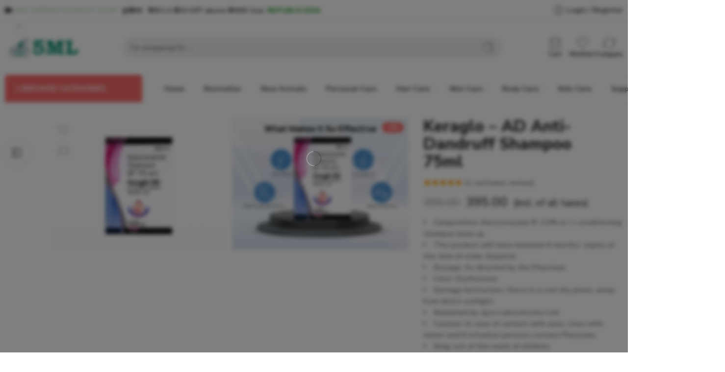

--- FILE ---
content_type: text/html; charset=UTF-8
request_url: https://fiveml.com/product/keraglo-ad-anti-dandruff-shampoo-75ml/
body_size: 193037
content:
<!DOCTYPE html>
<html lang="en-US">
<head>
<meta name="viewport" content="width=device-width, initial-scale=1.0">
<meta charset="UTF-8" />
<meta http-equiv="X-UA-Compatible" content="IE=Edge" />
<meta name='robots' content='max-image-preview:large' />
<meta name="generator" content="WordPress 6.9" />
<meta name="generator" content="WooCommerce 10.4.3" />
<meta name="generator" content="Powered by Slider Revolution 6.7.28 - responsive, Mobile-Friendly Slider Plugin for WordPress with comfortable drag and drop interface." />
<meta name="msapplication-TileImage" content="https://fiveml.com/wp-content/uploads/2025/04/cropped-logo-432-108-web-270x270.png" />



<script id="bv-lazyload-images" data-cfasync="false" bv-exclude="true">var __defProp=Object.defineProperty;var __name=(target,value)=>__defProp(target,"name",{value,configurable:!0});var bv_lazyload_event_listener="load",bv_lazyload_events=["mousemove","click","keydown","wheel","touchmove","touchend"],bv_use_srcset_attr=!1,bv_style_observer,img_observer,picture_lazy_observer;bv_lazyload_event_listener=="load"?window.addEventListener("load",event=>{handle_lazyload_images()}):bv_lazyload_event_listener=="readystatechange"&&document.addEventListener("readystatechange",event=>{document.readyState==="interactive"&&handle_lazyload_images()});function add_lazyload_image_event_listeners(handle_lazyload_images2){bv_lazyload_events.forEach(function(event){document.addEventListener(event,handle_lazyload_images2,!0)})}__name(add_lazyload_image_event_listeners,"add_lazyload_image_event_listeners");function remove_lazyload_image_event_listeners(){bv_lazyload_events.forEach(function(event){document.removeEventListener(event,handle_lazyload_images,!0)})}__name(remove_lazyload_image_event_listeners,"remove_lazyload_image_event_listeners");function bv_replace_lazyloaded_image_url(element2){let src_value=element2.getAttribute("bv-data-src"),srcset_value=element2.getAttribute("bv-data-srcset"),currentSrc=element2.getAttribute("src");currentSrc&&currentSrc.startsWith("data:image/svg+xml")&&(bv_use_srcset_attr&&srcset_value&&element2.setAttribute("srcset",srcset_value),src_value&&element2.setAttribute("src",src_value))}__name(bv_replace_lazyloaded_image_url,"bv_replace_lazyloaded_image_url");function bv_replace_inline_style_image_url(element2){let bv_style_attr=element2.getAttribute("bv-data-style");if(console.log(bv_style_attr),bv_style_attr){let currentStyles=element2.getAttribute("style")||"",newStyle=currentStyles+(currentStyles?";":"")+bv_style_attr;element2.setAttribute("style",newStyle)}else console.log("BV_STYLE_ATTRIBUTE_NOT_FOUND : "+entry)}__name(bv_replace_inline_style_image_url,"bv_replace_inline_style_image_url");function handleLazyloadImages(entries){entries.map(entry2=>{entry2.isIntersecting&&(bv_replace_lazyloaded_image_url(entry2.target),img_observer.unobserve(entry2.target))})}__name(handleLazyloadImages,"handleLazyloadImages");function handleOnscreenInlineStyleImages(entries){entries.map(entry2=>{entry2.isIntersecting&&(bv_replace_inline_style_image_url(entry2.target),bv_style_observer.unobserve(entry2.target))})}__name(handleOnscreenInlineStyleImages,"handleOnscreenInlineStyleImages");function handlePictureTags(entries){entries.map(entry2=>{entry2.isIntersecting&&(bv_replace_picture_tag_url(entry2.target),picture_lazy_observer.unobserve(entry2.target))})}__name(handlePictureTags,"handlePictureTags");function bv_replace_picture_tag_url(element2){const child_elements=element2.children;for(let i=0;i<child_elements.length;i++){let child_elem=child_elements[i],_srcset=child_elem.getAttribute("bv-data-srcset"),_src=child_elem.getAttribute("bv-data-src");_srcset&&child_elem.setAttribute("srcset",_srcset),_src&&child_elem.setAttribute("src",_src),bv_replace_picture_tag_url(child_elem)}}__name(bv_replace_picture_tag_url,"bv_replace_picture_tag_url"),"IntersectionObserver"in window&&(bv_style_observer=new IntersectionObserver(handleOnscreenInlineStyleImages),img_observer=new IntersectionObserver(handleLazyloadImages),picture_lazy_observer=new IntersectionObserver(handlePictureTags));function handle_lazyload_images(){"IntersectionObserver"in window?(document.querySelectorAll(".bv-lazyload-bg-style").forEach(target_element=>{bv_style_observer.observe(target_element)}),document.querySelectorAll(".bv-lazyload-tag-img").forEach(img_element=>{img_observer.observe(img_element)}),document.querySelectorAll(".bv-lazyload-picture").forEach(picture_element=>{picture_lazy_observer.observe(picture_element)})):(document.querySelectorAll(".bv-lazyload-bg-style").forEach(target_element=>{bv_replace_inline_style_image_url(target_element)}),document.querySelectorAll(".bv-lazyload-tag-img").forEach(target_element=>{bv_replace_lazyloaded_image_url(target_element)}),document.querySelectorAll(".bv-lazyload-picture").forEach(picture_element=>{bv_replace_picture_tag_url(element)}))}__name(handle_lazyload_images,"handle_lazyload_images");
</script>

<script id="bv-dl-scripts-list" data-cfasync="false" bv-exclude="true">
var scriptAttrs = [{"attrs":{"type":"text\/javascript","src":"https:\/\/fiveml.com\/wp-content\/uploads\/al_opt_content\/SCRIPT\/fiveml.com\/.\/wp-includes\/js\/jquery\/696ddec45612b79ddeb6138a\/696ddec45612b79ddeb6138a-8c5666f732c1a70ae66c90c34d3be287_jquery.js?ver=3.7.1","id":"jquery-core-js","defer":true,"data-cfasync":false,"async":false,"bv_inline_delayed":false},"bv_unique_id":"G6hX03dLuiNnWM6BT11z","reference":0},{"attrs":{"type":"text\/javascript","src":"https:\/\/fiveml.com\/wp-content\/uploads\/al_opt_content\/SCRIPT\/fiveml.com\/.\/wp-includes\/js\/jquery\/696ddec45612b79ddeb6138a\/696ddec45612b79ddeb6138a-e2620f2ae61d84e5edef5a0b7b95cf96_jquery-migrate.js?ver=3.4.1","id":"jquery-migrate-js","defer":true,"data-cfasync":false,"async":false,"bv_inline_delayed":false},"bv_unique_id":"SDeBp713pVOffBlgPqO6","reference":1},{"attrs":{"type":"text\/javascript","id":"dlm-public-js-extra","defer":true,"data-cfasync":false,"bv_inline_delayed":true,"async":false},"bv_unique_id":"URapLPVSB4oNlAfLyw1v","reference":2},{"attrs":{"type":"text\/javascript","src":"https:\/\/fiveml.com\/wp-content\/uploads\/al_opt_content\/SCRIPT\/fiveml.com\/.\/wp-content\/plugins\/debug-log-manager\/assets\/js\/696ddec45612b79ddeb6138a\/696ddec45612b79ddeb6138a-e1a030c8baa93bbe4c72654ada0c1c00_public.js?ver=2.4.3","id":"dlm-public-js","defer":true,"data-cfasync":false,"async":false,"bv_inline_delayed":false},"bv_unique_id":"alXjdURaDGxGuuqEkOvJ","reference":3},{"attrs":{"type":"text\/javascript","src":"https:\/\/fiveml.com\/wp-content\/uploads\/al_opt_content\/SCRIPT\/fiveml.com\/.\/wp-content\/plugins\/revslider\/public\/js\/libs\/696ddec45612b79ddeb6138a\/696ddec45612b79ddeb6138a-812f92e2fc2398c55fd7026c9b7dba27_tptools.js?ver=6.7.28","id":"tp-tools-js","data-wp-strategy":"async","defer":true,"data-cfasync":false,"async":false,"bv_inline_delayed":false},"bv_unique_id":"7n0CJjfoNZF6eCSHAdqB","reference":4},{"attrs":{"type":"text\/javascript","src":"https:\/\/fiveml.com\/wp-content\/uploads\/al_opt_content\/SCRIPT\/fiveml.com\/.\/wp-content\/plugins\/revslider\/public\/js\/696ddec45612b79ddeb6138a\/696ddec45612b79ddeb6138a-bc2017cde1b2cea210155cadb42b0fec_sr7.js?ver=6.7.28","id":"sr7-js","data-wp-strategy":"async","defer":true,"data-cfasync":false,"async":false,"bv_inline_delayed":false},"bv_unique_id":"mbwmpMI0LqdWMPNq8pIH","reference":5},{"attrs":{"type":"text\/javascript","id":"wc-add-to-cart-js-extra","defer":true,"data-cfasync":false,"bv_inline_delayed":true,"async":false},"bv_unique_id":"yOlWn9prPuSFPPmxVAUu","reference":7},{"attrs":{"type":"text\/javascript","id":"wc-single-product-js-extra","defer":true,"data-cfasync":false,"async":false,"bv_inline_delayed":true},"bv_unique_id":"vygZCVNU21QvncHS00Bn","reference":9},{"attrs":{"type":"text\/javascript","id":"woocommerce-js-extra","defer":true,"data-cfasync":false,"bv_inline_delayed":true,"async":false},"bv_unique_id":"WwOAcTZ0oZAsIDORGDJ7","reference":12},{"attrs":{"type":"text\/javascript","id":"wc-cart-fragments-js-extra","defer":true,"data-cfasync":false,"bv_inline_delayed":true,"async":false},"bv_unique_id":"snVlYf6QvVWnNixsql64","reference":17},{"attrs":{"type":"text\/javascript","src":"https:\/\/fiveml.com\/wp-content\/uploads\/al_opt_content\/SCRIPT\/fiveml.com\/.\/wp-includes\/js\/696ddec45612b79ddeb6138a\/696ddec45612b79ddeb6138a-dadb3f410026822807858737cbc7b64c_underscore.min.js?ver=1.13.7","id":"underscore-js","defer":true,"data-cfasync":false,"async":false,"bv_inline_delayed":false},"bv_unique_id":"Sgpib4a5MIWGMgsF7EZN","reference":19},{"attrs":{"type":"text\/javascript","id":"wp-util-js-extra","defer":true,"data-cfasync":false,"bv_inline_delayed":true,"async":false},"bv_unique_id":"RoHkPMneL9wnDSHvirMO","reference":20},{"attrs":{"type":"text\/javascript","src":"https:\/\/fiveml.com\/wp-content\/uploads\/al_opt_content\/SCRIPT\/fiveml.com\/.\/wp-includes\/js\/696ddec45612b79ddeb6138a\/696ddec45612b79ddeb6138a-8bd1b07ed9c7e7d3c9740db928314de3_wp-util.js?ver=6.9","id":"wp-util-js","defer":true,"data-cfasync":false,"async":false,"bv_inline_delayed":false},"bv_unique_id":"w3tp0C9AKnZ8cYmaXWke","reference":21},{"attrs":{"type":"text\/javascript","id":"wc-add-to-cart-variation-js-extra","defer":true,"data-cfasync":false,"bv_inline_delayed":true,"async":false},"bv_unique_id":"VMfYIoO4yIEV2TX41wzS","reference":22},{"attrs":{"defer":true,"data-cfasync":false,"bv_inline_delayed":true,"type":"text\/javascript","async":false},"bv_unique_id":"6ErekKLqY8pkotDHchjL","reference":24},{"attrs":{"defer":true,"data-cfasync":false,"bv_inline_delayed":true,"type":"text\/javascript","async":false},"bv_unique_id":"XFIHIaS5YKPYmBW6KG5a","reference":25},{"attrs":{"type":"text\/tempalte","id":"tmp-read-more-tab","defer":true,"data-cfasync":false,"async":false,"bv_inline_delayed":true},"bv_unique_id":"8XL7uKDIhWRYmw9aSiKE","reference":26},{"attrs":{"type":"text\/javascript","defer":true,"data-cfasync":false,"bv_inline_delayed":true,"async":false},"bv_unique_id":"1KtuCwVfGD7IoPrZqgmV","reference":27},{"attrs":{"type":"text\/javascript","src":"https:\/\/sdk.cashfree.com\/js\/v3\/cashfree.js?ver=4.7.8","id":"wc-cashfree-checkout-js-js","defer":true,"data-cfasync":false,"async":false,"bv_inline_delayed":false},"bv_unique_id":"mMoJDxPmIPb2DcBI7Ro9","reference":28},{"attrs":{"type":"text\/javascript","src":"https:\/\/fiveml.com\/wp-content\/uploads\/al_opt_content\/SCRIPT\/fiveml.com\/.\/wp-content\/plugins\/cashfree\/assets\/js\/696ddec45612b79ddeb6138a\/696ddec45612b79ddeb6138a-dff9a43879920a0b5df15564200abe2c_checkout.js?ver=4.7.8","id":"wc-cashfree-checkout-js","defer":true,"data-cfasync":false,"async":false,"bv_inline_delayed":false},"bv_unique_id":"2FBWSqXvsvP51TvkQBGb","reference":29},{"attrs":{"type":"text\/javascript","src":"https:\/\/fiveml.com\/wp-content\/uploads\/al_opt_content\/SCRIPT\/fiveml.com\/.\/wp-content\/plugins\/contact-form-7\/includes\/swv\/js\/696ddec45612b79ddeb6138a\/696ddec45612b79ddeb6138a-dc74c9954b1944928eca0172c3b8c6b3_index.js?ver=6.6.4","id":"swv-js","defer":true,"data-cfasync":false,"async":false,"bv_inline_delayed":false},"bv_unique_id":"b0zBcMhEDnuA74MWPpea","reference":30},{"attrs":{"type":"text\/javascript","id":"contact-form-7-js-extra","defer":true,"data-cfasync":false,"bv_inline_delayed":true,"async":false},"bv_unique_id":"n2PmjUKwuh4Qs5hFjuzN","reference":31},{"attrs":{"type":"text\/javascript","src":"https:\/\/fiveml.com\/wp-content\/uploads\/al_opt_content\/SCRIPT\/fiveml.com\/.\/wp-content\/plugins\/contact-form-7\/includes\/js\/696ddec45612b79ddeb6138a\/696ddec45612b79ddeb6138a-1f9968a7c7a2a02491393fb9d4103dae_index.js?ver=6.6.4","id":"contact-form-7-js","defer":true,"data-cfasync":false,"async":false,"bv_inline_delayed":false},"bv_unique_id":"pD0xMT1PKaOWWWLByOYE","reference":32},{"attrs":{"type":"text\/javascript","src":"https:\/\/fiveml.com\/wp-content\/uploads\/al_opt_content\/SCRIPT\/fiveml.com\/.\/wp-content\/plugins\/woocommerce\/assets\/js\/jquery-tiptip\/696ddec45612b79ddeb6138a\/696ddec45612b79ddeb6138a-f1c8f971d0d02c869f694ecf9efce53e_jquery.tipTip.min.js?ver=1.2.3","id":"jquery-tiptip-js-js","defer":true,"data-cfasync":false,"async":false,"bv_inline_delayed":false},"bv_unique_id":"PEIQ8nZi02vcp6VOVWei","reference":33},{"attrs":{"type":"text\/javascript","src":"https:\/\/fiveml.com\/wp-content\/uploads\/al_opt_content\/SCRIPT\/fiveml.com\/.\/wp-content\/plugins\/woocommerce\/assets\/js\/select2\/696ddec45612b79ddeb6138a\/696ddec45612b79ddeb6138a-a95323cb476000ee17d7a252786df963_select2.full.js?ver=4.0.3-wc.10.4.3","id":"wc-select2-js","data-wp-strategy":"defer","defer":true,"data-cfasync":false,"async":false,"bv_inline_delayed":false},"bv_unique_id":"Q5S1dBWwqA4Coqj8u66m","reference":34},{"attrs":{"type":"text\/javascript","id":"wkwc-pa-front-js-extra","defer":true,"data-cfasync":false,"bv_inline_delayed":true,"async":false},"bv_unique_id":"vkDHCN1KbCpwtDBUWXHi","reference":35},{"attrs":{"type":"text\/javascript","src":"https:\/\/fiveml.com\/wp-content\/uploads\/al_opt_content\/SCRIPT\/fiveml.com\/.\/wp-content\/plugins\/wp-woocommerce-prescription\/assets\/dist\/front\/js\/696ddec45612b79ddeb6138a\/696ddec45612b79ddeb6138a-62f15b3c11cd252cd6c510d268293825_wkwc-pa-front.min.js?ver=1.2.3","id":"wkwc-pa-front-js","defer":true,"data-cfasync":false,"async":false,"bv_inline_delayed":false},"bv_unique_id":"ggL3eJzt4XO8kUph5ith","reference":36},{"attrs":{"type":"text\/javascript","id":"hostinger-reach-subscription-block-view-js-extra","defer":true,"data-cfasync":false,"bv_inline_delayed":true,"async":false},"bv_unique_id":"5hv4j064SkULRsZ9qimK","reference":37},{"attrs":{"type":"text\/javascript","src":"https:\/\/fiveml.com\/wp-content\/uploads\/al_opt_content\/SCRIPT\/fiveml.com\/.\/wp-content\/plugins\/hostinger-reach\/frontend\/dist\/blocks\/696ddec45612b79ddeb6138a\/696ddec45612b79ddeb6138a-dbd6a044cb3ae0199119cedd8462b422_subscription-view.js?ver=1768204927","id":"hostinger-reach-subscription-block-view-js","defer":true,"data-cfasync":false,"async":false,"bv_inline_delayed":false},"bv_unique_id":"5h0Dgv2tDEydYuqVkDEC","reference":38},{"attrs":{"type":"text\/javascript","src":"https:\/\/fiveml.com\/wp-content\/uploads\/al_opt_content\/SCRIPT\/fiveml.com\/.\/wp-content\/plugins\/woocommerce\/assets\/js\/sourcebuster\/696ddec45612b79ddeb6138a\/696ddec45612b79ddeb6138a-c1c6dba470210e8583e6b9a2cffdb35d_sourcebuster.js?ver=10.4.3","id":"sourcebuster-js-js","defer":true,"data-cfasync":false,"async":false,"bv_inline_delayed":false},"bv_unique_id":"OjHKfOegGsqLRkOD0HMU","reference":39},{"attrs":{"type":"text\/javascript","id":"wc-order-attribution-js-extra","defer":true,"data-cfasync":false,"bv_inline_delayed":true,"async":false},"bv_unique_id":"VGwv6LVbnarihi1GSifP","reference":40},{"attrs":{"type":"text\/javascript","src":"https:\/\/fiveml.com\/wp-content\/uploads\/al_opt_content\/SCRIPT\/fiveml.com\/.\/wp-content\/plugins\/woocommerce\/assets\/js\/frontend\/696ddec45612b79ddeb6138a\/696ddec45612b79ddeb6138a-e0b8d654bc88d8cd97f293855f69e5ef_order-attribution.js?ver=10.4.3","id":"wc-order-attribution-js","defer":true,"data-cfasync":false,"async":false,"bv_inline_delayed":false},"bv_unique_id":"Ol4V34IzVfMb8u5GkFJG","reference":41},{"attrs":{"type":"text\/javascript","id":"jquery-countdown-js-extra","defer":true,"data-cfasync":false,"bv_inline_delayed":true,"async":false},"bv_unique_id":"QPTCBQMiMIOR7v7gMAjv","reference":42},{"attrs":{"type":"text\/javascript","src":"https:\/\/fiveml.com\/wp-content\/uploads\/al_opt_content\/SCRIPT\/fiveml.com\/.\/wp-content\/plugins\/nasa-core\/assets\/js\/min\/696ddec45612b79ddeb6138a\/696ddec45612b79ddeb6138a-1c002235178c23f2f7948c65209c0b68_countdown.min.js","id":"jquery-countdown-js","defer":true,"data-cfasync":false,"async":false,"bv_inline_delayed":false},"bv_unique_id":"euNedkZyduhPEIKBvDla","reference":43},{"attrs":{"type":"text\/javascript","src":"https:\/\/fiveml.com\/wp-content\/uploads\/al_opt_content\/SCRIPT\/fiveml.com\/.\/wp-content\/plugins\/nasa-core\/assets\/js\/min\/696ddec45612b79ddeb6138a\/696ddec45612b79ddeb6138a-e661227e249d75781508852051813c73_jquery.slick.min.js","id":"jquery-slick-js","defer":true,"data-cfasync":false,"async":false,"bv_inline_delayed":false},"bv_unique_id":"Ik1oHNzL6mRAGNOpK0sI","reference":44},{"attrs":{"type":"text\/javascript","src":"https:\/\/fiveml.com\/wp-content\/uploads\/al_opt_content\/SCRIPT\/fiveml.com\/.\/wp-content\/themes\/elessi-theme\/assets\/js\/min\/696ddec45612b79ddeb6138a\/696ddec45612b79ddeb6138a-c1d82e6909a3b103117ac3a22f570ca6_wow.min.js","id":"wow-js","defer":true,"data-cfasync":false,"async":false,"bv_inline_delayed":false},"bv_unique_id":"kguHvW8hdLhZNXWIfYVs","reference":45},{"attrs":{"type":"text\/javascript","id":"nasa-typeahead-js-before","defer":true,"data-cfasync":false,"bv_inline_delayed":true,"async":false},"bv_unique_id":"nWAiZU1ZREjjZXWAmPLF","reference":46},{"attrs":{"type":"text\/javascript","src":"https:\/\/fiveml.com\/wp-content\/uploads\/al_opt_content\/SCRIPT\/fiveml.com\/.\/wp-content\/themes\/elessi-theme\/assets\/js\/min\/696ddec45612b79ddeb6138a\/696ddec45612b79ddeb6138a-a48495e2abbb2637ac2dde63f0c5a6b3_typeahead.bundle.min.js","id":"nasa-typeahead-js","defer":true,"data-cfasync":false,"async":false,"bv_inline_delayed":false},"bv_unique_id":"fpQWcxKC52kMW5W44b27","reference":47},{"attrs":{"type":"text\/javascript","src":"https:\/\/fiveml.com\/wp-content\/uploads\/al_opt_content\/SCRIPT\/fiveml.com\/.\/wp-content\/themes\/elessi-theme\/assets\/js\/min\/696ddec45612b79ddeb6138a\/696ddec45612b79ddeb6138a-3346a42c45696c71ca9e0a6919c2e949_handlebars.min.js","id":"nasa-handlebars-js","defer":true,"data-cfasync":false,"async":false,"bv_inline_delayed":false},"bv_unique_id":"Ipw2wwQlDLv2sNCelI32","reference":48},{"attrs":{"type":"text\/javascript","id":"elessi-functions-js-js-before","defer":true,"data-cfasync":false,"bv_inline_delayed":true,"async":false},"bv_unique_id":"90KTti9vwASMmhS4M7v5","reference":49},{"attrs":{"type":"text\/javascript","src":"https:\/\/fiveml.com\/wp-content\/uploads\/al_opt_content\/SCRIPT\/fiveml.com\/.\/wp-content\/themes\/elessi-theme\/assets\/js\/min\/696ddec45612b79ddeb6138a\/696ddec45612b79ddeb6138a-b18a454f81b282c87b217cbb2925fbe2_functions.min.js","id":"elessi-functions-js-js","defer":true,"data-cfasync":false,"async":false,"bv_inline_delayed":false},"bv_unique_id":"7TCw0Q7dIcqPU2Kfe6Qf","reference":50},{"attrs":{"type":"text\/javascript","src":"https:\/\/fiveml.com\/wp-content\/uploads\/al_opt_content\/SCRIPT\/fiveml.com\/.\/wp-content\/themes\/elessi-theme\/assets\/js\/min\/696ddec45612b79ddeb6138a\/696ddec45612b79ddeb6138a-dc87a55346be8992d47eed82091293de_main.min.js","id":"elessi-js-js","defer":true,"data-cfasync":false,"async":false,"bv_inline_delayed":false},"bv_unique_id":"oGxsna0iN1Ax96N5RFyB","reference":51},{"attrs":{"type":"text\/javascript","src":"https:\/\/fiveml.com\/wp-content\/uploads\/al_opt_content\/SCRIPT\/fiveml.com\/.\/wp-content\/themes\/elessi-theme\/assets\/js\/min\/696ddec45612b79ddeb6138a\/696ddec45612b79ddeb6138a-f11132ebe9ee76d69e3ba905ab908de6_js-large.min.js","id":"elessi-js-large-js","defer":true,"data-cfasync":false,"async":false,"bv_inline_delayed":false},"bv_unique_id":"tGWGRkfEBPRcMgcfewwp","reference":52},{"attrs":{"type":"text\/javascript","src":"https:\/\/fiveml.com\/wp-content\/uploads\/al_opt_content\/SCRIPT\/fiveml.com\/.\/wp-content\/themes\/elessi-theme\/assets\/js\/min\/696ddec45612b79ddeb6138a\/696ddec45612b79ddeb6138a-72ca346ef07c7f034545630347731bd0_main-async.min.js","id":"nasa-main-async-js-js","defer":true,"data-cfasync":false,"async":false,"bv_inline_delayed":false},"bv_unique_id":"Y3fIqBuQ3MQEJOHkP2jS","reference":53},{"attrs":{"type":"text\/javascript","id":"nasa-quickview-js-before","defer":true,"data-cfasync":false,"bv_inline_delayed":true,"async":false},"bv_unique_id":"zhY0lvmanb9GxpnxMD1Y","reference":54},{"attrs":{"type":"text\/javascript","src":"https:\/\/fiveml.com\/wp-content\/uploads\/al_opt_content\/SCRIPT\/fiveml.com\/.\/wp-content\/themes\/elessi-theme\/assets\/js\/min\/696ddec45612b79ddeb6138a\/696ddec45612b79ddeb6138a-2e4a63a44c00c570754f965108197d5a_nasa-quickview.min.js","id":"nasa-quickview-js","defer":true,"data-cfasync":false,"async":false,"bv_inline_delayed":false},"bv_unique_id":"Ma7LMAPkWb0248aZKxBU","reference":55},{"attrs":{"type":"text\/javascript","src":"https:\/\/fiveml.com\/wp-content\/themes\/elessi-theme\/assets\/js\/min\/jquery.easyzoom.min.js","id":"jquery-easyzoom-js","defer":true,"data-cfasync":false,"async":false,"bv_inline_delayed":false},"bv_unique_id":"eylQ5zWYtGRkMxAZmW3m","reference":56},{"attrs":{"type":"text\/javascript","src":"https:\/\/fiveml.com\/wp-content\/themes\/elessi-theme\/assets\/js\/min\/single-product.min.js","id":"elessi-single-product-js","defer":true,"data-cfasync":false,"async":false,"bv_inline_delayed":false},"bv_unique_id":"27r1Iu3a4lQkjUEMpgpC","reference":57},{"attrs":{"type":"text\/javascript","id":"mediaelement-core-js-before","defer":true,"data-cfasync":false,"async":false,"bv_inline_delayed":true},"bv_unique_id":"omMtYIGrAUf4n1kmtKHS","reference":58},{"attrs":{"type":"text\/javascript","src":"https:\/\/fiveml.com\/wp-includes\/js\/mediaelement\/mediaelement-and-player.js?ver=4.2.17","id":"mediaelement-core-js","defer":true,"data-cfasync":false,"async":false,"bv_inline_delayed":false},"bv_unique_id":"dF53mUGs0ONN01Lov4JY","reference":59},{"attrs":{"type":"text\/javascript","src":"https:\/\/fiveml.com\/wp-includes\/js\/mediaelement\/mediaelement-migrate.js?ver=6.9","id":"mediaelement-migrate-js","defer":true,"data-cfasync":false,"async":false,"bv_inline_delayed":false},"bv_unique_id":"yeFjOMqR7AXGTQ9hubBt","reference":60},{"attrs":{"type":"text\/javascript","id":"mediaelement-js-extra","defer":true,"data-cfasync":false,"async":false,"bv_inline_delayed":true},"bv_unique_id":"ecU1G5jT571oPUTLz5mF","reference":61},{"attrs":{"type":"text\/javascript","src":"https:\/\/fiveml.com\/wp-includes\/js\/mediaelement\/wp-mediaelement.js?ver=6.9","id":"wp-mediaelement-js","defer":true,"data-cfasync":false,"async":false,"bv_inline_delayed":false},"bv_unique_id":"aIJtpTEb709jRgaBbzxo","reference":62},{"attrs":{"type":"text\/javascript","src":"https:\/\/fiveml.com\/wp-includes\/js\/comment-reply.js?ver=6.9","id":"comment-reply-js","data-wp-strategy":"async","fetchpriority":"low","defer":true,"data-cfasync":false,"async":false,"bv_inline_delayed":false},"bv_unique_id":"t8txlkfqyFP4QnHJkkdn","reference":63},{"attrs":{"type":"text\/javascript","src":"https:\/\/fiveml.com\/wp-content\/uploads\/al_opt_content\/SCRIPT\/fiveml.com\/.\/wp-content\/plugins\/nasa-core\/assets\/js\/min\/696ddec45612b79ddeb6138a\/696ddec45612b79ddeb6138a-610407a1a2e0a189a5a98ccb09cc036e_nasa.functions.min.js","id":"nasa-core-functions-js-js","defer":true,"data-cfasync":false,"async":false,"bv_inline_delayed":false},"bv_unique_id":"dqTmAB1S0q2DeSgMy124","reference":64},{"attrs":{"type":"text\/javascript","src":"https:\/\/fiveml.com\/wp-content\/uploads\/al_opt_content\/SCRIPT\/fiveml.com\/.\/wp-content\/plugins\/nasa-core\/assets\/js\/min\/696ddec45612b79ddeb6138a\/696ddec45612b79ddeb6138a-41980087a9316f71e18b7dffe9760c93_nasa.script.min.js","id":"nasa-core-js-js","defer":true,"data-cfasync":false,"async":false,"bv_inline_delayed":false},"bv_unique_id":"WEBrOruWd32psMrqgm6O","reference":65},{"attrs":{"type":"text\/javascript","src":"https:\/\/fiveml.com\/wp-content\/plugins\/nasa-core\/assets\/js\/min\/nasa-single-product.min.js","id":"nasa-single-product-js","defer":true,"data-cfasync":false,"async":false,"bv_inline_delayed":false},"bv_unique_id":"TbY7TPTcA8tsVgvXMifk","reference":66},{"attrs":{"type":"text\/javascript","src":"https:\/\/fiveml.com\/wp-content\/plugins\/nasa-core\/assets\/js\/min\/jquery.masonry-isotope.min.js","id":"jquery-masonry-isotope-js","defer":true,"data-cfasync":false,"async":false,"bv_inline_delayed":false},"bv_unique_id":"iA4zarWoYPcjUffyH479","reference":67},{"attrs":{"type":"text\/javascript","src":"https:\/\/fiveml.com\/wp-content\/plugins\/nasa-core\/assets\/js\/min\/threesixty.min.js","id":"jquery-threesixty-js","defer":true,"data-cfasync":false,"async":false,"bv_inline_delayed":false},"bv_unique_id":"bFo9F6qhDrL1yJnYYm35","reference":68},{"attrs":{"type":"text\/javascript","src":"https:\/\/sdk.cashfree.com\/js\/widget\/1.0.1\/cashfree-widget.prod.js","id":"cf-woocommerce-js-js","defer":true,"data-cfasync":false,"async":false,"bv_inline_delayed":false},"bv_unique_id":"KppyJ2LHWQhTNrbXP7kn","reference":69},{"attrs":{"type":"text\/javascript","src":"https:\/\/fiveml.com\/wp-content\/plugins\/yith-woocommerce-compare\/assets\/js\/jquery.dataTables.min.js?ver=1.10.18","id":"jquery-fixedheadertable-js","defer":true,"data-cfasync":false,"async":false,"bv_inline_delayed":false},"bv_unique_id":"rkCghRONBJvKzGy8eWzo","reference":70},{"attrs":{"type":"text\/javascript","src":"https:\/\/fiveml.com\/wp-content\/plugins\/yith-woocommerce-compare\/assets\/js\/FixedColumns.min.js?ver=3.2.6","id":"jquery-fixedcolumns-js","defer":true,"data-cfasync":false,"async":false,"bv_inline_delayed":false},"bv_unique_id":"r688FpNx9XkT7snayBx3","reference":71},{"attrs":{"type":"text\/javascript","src":"https:\/\/fiveml.com\/wp-content\/plugins\/yith-woocommerce-compare\/assets\/js\/imagesloaded.pkgd.min.js?ver=3.1.8","id":"jquery-imagesloaded-js","defer":true,"data-cfasync":false,"async":false,"bv_inline_delayed":false},"bv_unique_id":"AKdPCBM2AMXpeAnf8d0Q","reference":72},{"attrs":{"type":"text\/javascript","id":"yith-woocompare-main-js-extra","defer":true,"data-cfasync":false,"async":false,"bv_inline_delayed":true},"bv_unique_id":"C6ckmsTtAEpbTkIC8oyU","reference":73},{"attrs":{"type":"text\/javascript","src":"https:\/\/fiveml.com\/wp-content\/plugins\/yith-woocommerce-compare\/assets\/js\/woocompare.js?ver=3.6.0","id":"yith-woocompare-main-js","defer":true,"data-cfasync":false,"async":false,"bv_inline_delayed":false},"bv_unique_id":"ZA11muy1f2ztxDjESJi3","reference":74},{"attrs":{"type":"text\/javascript","src":"https:\/\/fiveml.com\/wp-content\/themes\/elessi-theme\/assets\/js\/min\/jquery.confetti.min.js","id":"jquery-confetti-js","defer":true,"data-cfasync":false,"async":false,"bv_inline_delayed":false},"bv_unique_id":"00SulrCLiCns8M6hFTpO","reference":75},{"attrs":{"type":"module","defer":true,"data-cfasync":false,"bv_inline_delayed":true,"async":false},"bv_unique_id":"rgHQOkq4f3Nuq9HQuKxi","reference":76},{"attrs":{"defer":true,"data-cfasync":false,"bv_inline_delayed":true,"type":"text\/javascript","async":false},"bv_unique_id":"Q9UFjOHtjiDztNuJxEgt","reference":77},{"attrs":{"type":"text\/javascript","src":"https:\/\/fiveml.com\/wp-content\/uploads\/al_opt_content\/SCRIPT\/fiveml.com\/.\/wp-content\/plugins\/woocommerce\/assets\/js\/jquery-blockui\/696ddec45612b79ddeb6138a\/696ddec45612b79ddeb6138a-3fffb371a821fb86953ec3ee1f791dfa_jquery.blockUI.js?ver=2.7.0-wc.10.4.3","id":"wc-jquery-blockui-js","defer":true,"data-wp-strategy":"defer","data-cfasync":false,"async":false,"bv_inline_delayed":false,"is_first_defer_element":true},"bv_unique_id":"tPozTK2lxQRJE7Tx61o4","reference":6},{"attrs":{"type":"text\/javascript","src":"https:\/\/fiveml.com\/wp-content\/uploads\/al_opt_content\/SCRIPT\/fiveml.com\/.\/wp-content\/plugins\/woocommerce\/assets\/js\/frontend\/696ddec45612b79ddeb6138a\/696ddec45612b79ddeb6138a-01bfdc4ae55c3b9f05f8576266f8340e_add-to-cart.js?ver=10.4.3","id":"wc-add-to-cart-js","defer":true,"data-wp-strategy":"defer","data-cfasync":false,"async":false,"bv_inline_delayed":false},"bv_unique_id":"vkENRtiA35ErlBgsWx3j","reference":8},{"attrs":{"type":"text\/javascript","src":"https:\/\/fiveml.com\/wp-content\/plugins\/woocommerce\/assets\/js\/frontend\/single-product.js?ver=10.4.3","id":"wc-single-product-js","data-wp-strategy":"defer","defer":true,"data-cfasync":false,"async":false,"bv_inline_delayed":false},"bv_unique_id":"hPHEureM560JOwR0007Y","reference":10},{"attrs":{"type":"text\/javascript","src":"https:\/\/fiveml.com\/wp-content\/uploads\/al_opt_content\/SCRIPT\/fiveml.com\/.\/wp-content\/plugins\/woocommerce\/assets\/js\/js-cookie\/696ddec45612b79ddeb6138a\/696ddec45612b79ddeb6138a-1e1b3c85b6dc84e534baab74f0c63125_js.cookie.js?ver=2.1.4-wc.10.4.3","id":"wc-js-cookie-js","defer":true,"data-wp-strategy":"defer","data-cfasync":false,"async":false,"bv_inline_delayed":false},"bv_unique_id":"cmRfDgc6NFYWy5j4xA2D","reference":11},{"attrs":{"type":"text\/javascript","src":"https:\/\/fiveml.com\/wp-content\/uploads\/al_opt_content\/SCRIPT\/fiveml.com\/.\/wp-content\/plugins\/woocommerce\/assets\/js\/frontend\/696ddec45612b79ddeb6138a\/696ddec45612b79ddeb6138a-cb3e8f773654b53c0fb55cdda6d7de2e_woocommerce.js?ver=10.4.3","id":"woocommerce-js","defer":true,"data-wp-strategy":"defer","data-cfasync":false,"async":false,"bv_inline_delayed":false},"bv_unique_id":"WPnrUsEEWs2sQeTd0Fvs","reference":13},{"attrs":{"type":"text\/javascript","src":"https:\/\/fiveml.com\/wp-content\/uploads\/al_opt_content\/SCRIPT\/fiveml.com\/.\/wp-content\/plugins\/woocommerce\/assets\/js\/photoswipe\/696ddec45612b79ddeb6138a\/696ddec45612b79ddeb6138a-0e9bf815d4e8c127cd8ec21a9b50d0bf_photoswipe.js?ver=4.1.1-wc.10.4.3","id":"wc-photoswipe-js","defer":true,"data-wp-strategy":"defer","data-cfasync":false,"async":false,"bv_inline_delayed":false},"bv_unique_id":"9ps6pXbzyDuUxj64DztO","reference":14},{"attrs":{"type":"text\/javascript","src":"https:\/\/fiveml.com\/wp-content\/uploads\/al_opt_content\/SCRIPT\/fiveml.com\/.\/wp-content\/plugins\/woocommerce\/assets\/js\/photoswipe\/696ddec45612b79ddeb6138a\/696ddec45612b79ddeb6138a-2b9d39ad6d2a1e8b36693b4a693126a7_photoswipe-ui-default.js?ver=4.1.1-wc.10.4.3","id":"wc-photoswipe-ui-default-js","defer":true,"data-wp-strategy":"defer","data-cfasync":false,"async":false,"bv_inline_delayed":false},"bv_unique_id":"AncrHdgX3dY5NTZxzQvg","reference":15},{"attrs":{"type":"text\/javascript","src":"https:\/\/fiveml.com\/wp-content\/uploads\/al_opt_content\/SCRIPT\/fiveml.com\/.\/wp-content\/plugins\/woocommerce\/assets\/js\/jquery-cookie\/696ddec45612b79ddeb6138a\/696ddec45612b79ddeb6138a-5167bd3996b3f2d608c08e6def8e68fd_jquery.cookie.js?ver=1.4.1-wc.10.4.3","id":"wc-jquery-cookie-js","defer":true,"data-wp-strategy":"defer","data-cfasync":false,"async":false,"bv_inline_delayed":false},"bv_unique_id":"ymQSFr73qLpXYTEfZiix","reference":16},{"attrs":{"type":"text\/javascript","src":"https:\/\/fiveml.com\/wp-content\/uploads\/al_opt_content\/SCRIPT\/fiveml.com\/.\/wp-content\/plugins\/woocommerce\/assets\/js\/frontend\/696ddec45612b79ddeb6138a\/696ddec45612b79ddeb6138a-adc20ffcdbe9982bf608e48a74074b5b_cart-fragments.js?ver=10.4.3","id":"wc-cart-fragments-js","defer":true,"data-wp-strategy":"defer","data-cfasync":false,"async":false,"bv_inline_delayed":false},"bv_unique_id":"G8XOTuYsrhPMNfo1TAkx","reference":18},{"attrs":{"type":"text\/javascript","src":"https:\/\/fiveml.com\/wp-content\/uploads\/al_opt_content\/SCRIPT\/fiveml.com\/.\/wp-content\/plugins\/woocommerce\/assets\/js\/frontend\/696ddec45612b79ddeb6138a\/696ddec45612b79ddeb6138a-46247d6caa6f7ad8673ec585b11b2d16_add-to-cart-variation.js?ver=10.4.3","id":"wc-add-to-cart-variation-js","defer":true,"data-wp-strategy":"defer","data-cfasync":false,"async":false,"bv_inline_delayed":false},"bv_unique_id":"n6nQ6j9qF9LlPyDRTpEI","reference":23},{"attrs":{"src":"data:text\/javascript;base64, [base64]","id":"bv-trigger-listener","type":"text\/javascript","defer":true,"async":false},"bv_unique_id":"d6fe9c24159ed4a27d224d91c70f8fdc","reference":100000000}];
</script>
<script id="bv-web-worker" type="javascript/worker" data-cfasync="false" bv-exclude="true">var __defProp=Object.defineProperty;var __name=(target,value)=>__defProp(target,"name",{value,configurable:!0});self.onmessage=function(e){var counter=e.data.fetch_urls.length;e.data.fetch_urls.forEach(function(fetch_url){loadUrl(fetch_url,function(){console.log("DONE: "+fetch_url),counter=counter-1,counter===0&&self.postMessage({status:"SUCCESS"})})})};async function loadUrl(fetch_url,callback){try{var request=new Request(fetch_url,{mode:"no-cors",redirect:"follow"});await fetch(request),callback()}catch(fetchError){console.log("Fetch Error loading URL:",fetchError);try{var xhr=new XMLHttpRequest;xhr.onerror=callback,xhr.onload=callback,xhr.responseType="blob",xhr.open("GET",fetch_url,!0),xhr.send()}catch(xhrError){console.log("XHR Error loading URL:",xhrError),callback()}}}__name(loadUrl,"loadUrl");
</script>
<script id="bv-web-worker-handler" data-cfasync="false" bv-exclude="true">var __defProp=Object.defineProperty;var __name=(target,value)=>__defProp(target,"name",{value,configurable:!0});if(typeof scriptAttrs<"u"&&Array.isArray(scriptAttrs)&&scriptAttrs.length>0){const lastElement=scriptAttrs[scriptAttrs.length-1];if(lastElement.attrs&&lastElement.attrs.id==="bv-trigger-listener"){var bv_custom_ready_state_value="loading";Object.defineProperty(document,"readyState",{get:__name(function(){return bv_custom_ready_state_value},"get"),set:__name(function(){},"set")})}}if(typeof scriptAttrs>"u"||!Array.isArray(scriptAttrs))var scriptAttrs=[];if(typeof linkStyleAttrs>"u"||!Array.isArray(linkStyleAttrs))var linkStyleAttrs=[];function isMobileDevice(){return window.innerWidth<=500}__name(isMobileDevice,"isMobileDevice");var js_dom_loaded=!1;document.addEventListener("DOMContentLoaded",()=>{js_dom_loaded=!0});const EVENTS=["mousemove","click","keydown","wheel","touchmove","touchend"];var scriptUrls=[],styleUrls=[],bvEventCalled=!1,workerFinished=!1,functionExec=!1,scriptsInjected=!1,stylesInjected=!1,bv_load_event_fired=!1,autoInjectTimerStarted=!1;const BV_AUTO_INJECT_ENABLED=!0,BV_DESKTOP_AUTO_INJECT_DELAY=1e3,BV_MOBILE_AUTO_INJECT_DELAY=1e4,BV_WORKER_TIMEOUT_DURATION=3e3;scriptAttrs.forEach((scriptAttr,index)=>{scriptAttr.attrs.src&&!scriptAttr.attrs.src.includes("data:text/javascript")&&(scriptUrls[index]=scriptAttr.attrs.src)}),linkStyleAttrs.forEach((linkAttr,index)=>{styleUrls[index]=linkAttr.attrs.href});var fetchUrls=scriptUrls.concat(styleUrls);function addEventListeners(bvEventHandler2){EVENTS.forEach(function(event){document.addEventListener(event,bvEventFired,!0),document.addEventListener(event,bvEventHandler2,!0)})}__name(addEventListeners,"addEventListeners");function removeEventListeners(){EVENTS.forEach(function(event){document.removeEventListener(event,bvEventHandler,!0)})}__name(removeEventListeners,"removeEventListeners");function bvEventFired(){bvEventCalled||(bvEventCalled=!0,workerFinished=!0)}__name(bvEventFired,"bvEventFired");function bvGetElement(attributes,element){Object.keys(attributes).forEach(function(attr){attr==="async"?element.async=attributes[attr]:attr==="innerHTML"?element.innerHTML=atob(attributes[attr]):element.setAttribute(attr,attributes[attr])})}__name(bvGetElement,"bvGetElement");function bvAddElement(attr,element){var attributes=attr.attrs;if(attributes.bv_inline_delayed){let bvScriptId=attr.bv_unique_id,bvScriptElement=document.querySelector("[bv_unique_id='"+bvScriptId+"']");bvScriptElement?(!attributes.innerHTML&&!attributes.src&&bvScriptElement.textContent.trim()!==""&&(attributes.src="data:text/javascript;base64, "+btoa(unescape(encodeURIComponent(bvScriptElement.textContent)))),bvGetElement(attributes,element),bvScriptElement.after(element)):console.log(`Script not found for ${bvScriptId}`)}else{bvGetElement(attributes,element);var templateId=attr.bv_unique_id,targetElement=document.querySelector("[id='"+templateId+"']");targetElement&&targetElement.after(element)}}__name(bvAddElement,"bvAddElement");function injectStyles(){if(stylesInjected){console.log("Styles already injected, skipping");return}stylesInjected=!0,document.querySelectorAll('style[type="bv_inline_delayed_css"], template[id]').forEach(element=>{if(element.tagName.toLowerCase()==="style"){var new_style=document.createElement("style");new_style.type="text/css",new_style.textContent=element.textContent,element.after(new_style),new_style.parentNode?element.remove():console.log("PARENT NODE NOT FOUND")}else if(element.tagName.toLowerCase()==="template"){var templateId=element.id,linkStyleAttr=linkStyleAttrs.find(attr=>attr.bv_unique_id===templateId);if(linkStyleAttr){var link=document.createElement("link");bvAddElement(linkStyleAttr,link),element.parentNode&&element.parentNode.replaceChild(link,element),console.log("EXTERNAL STYLE ADDED")}else console.log(`No linkStyleAttr found for template ID ${templateId}`)}}),linkStyleAttrs.forEach((linkStyleAttr,index)=>{console.log("STYLE ADDED");var element=document.createElement("link");bvAddElement(linkStyleAttr,element)})}__name(injectStyles,"injectStyles");function injectScripts(){if(scriptsInjected){console.log("Scripts already injected, skipping");return}scriptsInjected=!0;let last_script_element;scriptAttrs.forEach((scriptAttr,index)=>{if(bv_custom_ready_state_value==="loading"&&scriptAttr.attrs&&scriptAttr.attrs.is_first_defer_element===!0)if(last_script_element){const readyStateScript=document.createElement("script");readyStateScript.src="data:text/javascript;base64, "+btoa(unescape(encodeURIComponent("bv_custom_ready_state_value = 'interactive';"))),readyStateScript.async=!1,last_script_element.after(readyStateScript)}else bv_custom_ready_state_value="interactive",console.log('Ready state manually set to "interactive"');console.log("JS ADDED");var element=document.createElement("script");last_script_element=element,bvAddElement(scriptAttr,element)})}__name(injectScripts,"injectScripts");function bvEventHandler(){console.log("EVENT FIRED"),js_dom_loaded&&bvEventCalled&&workerFinished&&!functionExec&&(functionExec=!0,injectStyles(),injectScripts(),removeEventListeners())}__name(bvEventHandler,"bvEventHandler");function autoInjectScriptsAfterLoad(){js_dom_loaded&&workerFinished&&!scriptsInjected&&!stylesInjected&&(console.log("Auto-injecting styles and scripts after timer"),injectStyles(),injectScripts())}__name(autoInjectScriptsAfterLoad,"autoInjectScriptsAfterLoad");function startAutoInjectTimer(){if(BV_AUTO_INJECT_ENABLED&&!autoInjectTimerStarted&&bv_load_event_fired&&!bvEventCalled){autoInjectTimerStarted=!0;var delay=isMobileDevice()?BV_MOBILE_AUTO_INJECT_DELAY:BV_DESKTOP_AUTO_INJECT_DELAY;console.log("Starting auto-inject timer with delay: "+delay+"ms"),setTimeout(function(){autoInjectScriptsAfterLoad()},delay)}}__name(startAutoInjectTimer,"startAutoInjectTimer"),addEventListeners(bvEventHandler);var requestObject=window.URL||window.webkitURL,bvWorker=new Worker(requestObject.createObjectURL(new Blob([document.getElementById("bv-web-worker").textContent],{type:"text/javascript"})));bvWorker.onmessage=function(e){e.data.status==="SUCCESS"&&(console.log("WORKER_FINISHED"),workerFinished=!0,bvEventHandler(),startAutoInjectTimer())},addEventListener("load",()=>{bvEventHandler(),bv_call_fetch_urls(),bv_load_event_fired=!0});function bv_call_fetch_urls(){!bv_load_event_fired&&!workerFinished&&(bvWorker.postMessage({fetch_urls:fetchUrls}),bv_initiate_worker_timer())}__name(bv_call_fetch_urls,"bv_call_fetch_urls"),setTimeout(function(){bv_call_fetch_urls()},5e3);function bv_initiate_worker_timer(){setTimeout(function(){workerFinished||(console.log("WORKER_TIMEDOUT"),workerFinished=!0,bvWorker.terminate()),bvEventHandler(),startAutoInjectTimer()},BV_WORKER_TIMEOUT_DURATION)}__name(bv_initiate_worker_timer,"bv_initiate_worker_timer");
</script>




<link rel="profile" href="http://gmpg.org/xfn/11" />
<link rel="pingback" href="https://fiveml.com/xmlrpc.php" />
<link rel="shortcut icon" href="https://5ml.fiveml.com/wp-content/uploads/2025/04/cropped-logo-432-108-web.png" />
<title>Keraglo &#8211; AD Anti-Dandruff Shampoo 75ml &#8211; Fiveml &#8211; 5ML</title>

<link rel='dns-prefetch' href='//sdk.cashfree.com' />
<link rel='dns-prefetch' href='//fonts.googleapis.com' />
<link rel="alternate" type="application/rss+xml" title="Fiveml - 5ML &raquo; Feed" href="https://fiveml.com/feed/" />
<link rel="alternate" type="application/rss+xml" title="Fiveml - 5ML &raquo; Comments Feed" href="https://fiveml.com/comments/feed/" />
<link rel="alternate" type="application/rss+xml" title="Fiveml - 5ML &raquo; Keraglo &#8211; AD Anti-Dandruff Shampoo 75ml Comments Feed" href="https://fiveml.com/product/keraglo-ad-anti-dandruff-shampoo-75ml/feed/" />
<link rel="alternate" title="oEmbed (JSON)" type="application/json+oembed" href="https://fiveml.com/wp-json/oembed/1.0/embed?url=https%3A%2F%2Ffiveml.com%2Fproduct%2Fkeraglo-ad-anti-dandruff-shampoo-75ml%2F" />
<link rel="alternate" title="oEmbed (XML)" type="text/xml+oembed" href="https://fiveml.com/wp-json/oembed/1.0/embed?url=https%3A%2F%2Ffiveml.com%2Fproduct%2Fkeraglo-ad-anti-dandruff-shampoo-75ml%2F&#038;format=xml" />
<style id='wp-img-auto-sizes-contain-inline-css' type='text/css'>
img:is([sizes=auto i],[sizes^="auto," i]){contain-intrinsic-size:3000px 1500px}
/*# sourceURL=wp-img-auto-sizes-contain-inline-css */
</style>
<link rel='stylesheet' id='sbr_styles-css' href='https://fiveml.com/wp-content/plugins/reviews-feed/assets/css/sbr-styles.min.css?ver=2.1.1' type='text/css' media='all' />
<style id='wp-emoji-styles-inline-css' type='text/css'>

	img.wp-smiley, img.emoji {
		display: inline !important;
		border: none !important;
		box-shadow: none !important;
		height: 1em !important;
		width: 1em !important;
		margin: 0 0.07em !important;
		vertical-align: -0.1em !important;
		background: none !important;
		padding: 0 !important;
	}
/*# sourceURL=wp-emoji-styles-inline-css */
</style>
<style id='wp-block-library-inline-css' type='text/css'>
:root{
  --wp-block-synced-color:#7a00df;
  --wp-block-synced-color--rgb:122, 0, 223;
  --wp-bound-block-color:var(--wp-block-synced-color);
  --wp-editor-canvas-background:#ddd;
  --wp-admin-theme-color:#007cba;
  --wp-admin-theme-color--rgb:0, 124, 186;
  --wp-admin-theme-color-darker-10:#006ba1;
  --wp-admin-theme-color-darker-10--rgb:0, 107, 160.5;
  --wp-admin-theme-color-darker-20:#005a87;
  --wp-admin-theme-color-darker-20--rgb:0, 90, 135;
  --wp-admin-border-width-focus:2px;
}
@media (min-resolution:192dpi){
  :root{
    --wp-admin-border-width-focus:1.5px;
  }
}
.wp-element-button{
  cursor:pointer;
}

:root .has-very-light-gray-background-color{
  background-color:#eee;
}
:root .has-very-dark-gray-background-color{
  background-color:#313131;
}
:root .has-very-light-gray-color{
  color:#eee;
}
:root .has-very-dark-gray-color{
  color:#313131;
}
:root .has-vivid-green-cyan-to-vivid-cyan-blue-gradient-background{
  background:linear-gradient(135deg, #00d084, #0693e3);
}
:root .has-purple-crush-gradient-background{
  background:linear-gradient(135deg, #34e2e4, #4721fb 50%, #ab1dfe);
}
:root .has-hazy-dawn-gradient-background{
  background:linear-gradient(135deg, #faaca8, #dad0ec);
}
:root .has-subdued-olive-gradient-background{
  background:linear-gradient(135deg, #fafae1, #67a671);
}
:root .has-atomic-cream-gradient-background{
  background:linear-gradient(135deg, #fdd79a, #004a59);
}
:root .has-nightshade-gradient-background{
  background:linear-gradient(135deg, #330968, #31cdcf);
}
:root .has-midnight-gradient-background{
  background:linear-gradient(135deg, #020381, #2874fc);
}
:root{
  --wp--preset--font-size--normal:16px;
  --wp--preset--font-size--huge:42px;
}

.has-regular-font-size{
  font-size:1em;
}

.has-larger-font-size{
  font-size:2.625em;
}

.has-normal-font-size{
  font-size:var(--wp--preset--font-size--normal);
}

.has-huge-font-size{
  font-size:var(--wp--preset--font-size--huge);
}

.has-text-align-center{
  text-align:center;
}

.has-text-align-left{
  text-align:left;
}

.has-text-align-right{
  text-align:right;
}

.has-fit-text{
  white-space:nowrap !important;
}

#end-resizable-editor-section{
  display:none;
}

.aligncenter{
  clear:both;
}

.items-justified-left{
  justify-content:flex-start;
}

.items-justified-center{
  justify-content:center;
}

.items-justified-right{
  justify-content:flex-end;
}

.items-justified-space-between{
  justify-content:space-between;
}

.screen-reader-text{
  border:0;
  clip-path:inset(50%);
  height:1px;
  margin:-1px;
  overflow:hidden;
  padding:0;
  position:absolute;
  width:1px;
  word-wrap:normal !important;
}

.screen-reader-text:focus{
  background-color:#ddd;
  clip-path:none;
  color:#444;
  display:block;
  font-size:1em;
  height:auto;
  left:5px;
  line-height:normal;
  padding:15px 23px 14px;
  text-decoration:none;
  top:5px;
  width:auto;
  z-index:100000;
}
html :where(.has-border-color){
  border-style:solid;
}

html :where([style*=border-top-color]){
  border-top-style:solid;
}

html :where([style*=border-right-color]){
  border-right-style:solid;
}

html :where([style*=border-bottom-color]){
  border-bottom-style:solid;
}

html :where([style*=border-left-color]){
  border-left-style:solid;
}

html :where([style*=border-width]){
  border-style:solid;
}

html :where([style*=border-top-width]){
  border-top-style:solid;
}

html :where([style*=border-right-width]){
  border-right-style:solid;
}

html :where([style*=border-bottom-width]){
  border-bottom-style:solid;
}

html :where([style*=border-left-width]){
  border-left-style:solid;
}
html :where(img[class*=wp-image-]){
  height:auto;
  max-width:100%;
}
:where(figure){
  margin:0 0 1em;
}

html :where(.is-position-sticky){
  --wp-admin--admin-bar--position-offset:var(--wp-admin--admin-bar--height, 0px);
}

@media screen and (max-width:600px){
  html :where(.is-position-sticky){
    --wp-admin--admin-bar--position-offset:0px;
  }
}

/*# sourceURL=wp-block-library-inline-css */
</style><link rel='stylesheet' id='wc-blocks-style-css' href='https://fiveml.com/wp-content/plugins/woocommerce/assets/client/blocks/wc-blocks.css?ver=1766425921' type='text/css' media='all' />
<style id='global-styles-inline-css' type='text/css'>
:root{--wp--preset--aspect-ratio--square: 1;--wp--preset--aspect-ratio--4-3: 4/3;--wp--preset--aspect-ratio--3-4: 3/4;--wp--preset--aspect-ratio--3-2: 3/2;--wp--preset--aspect-ratio--2-3: 2/3;--wp--preset--aspect-ratio--16-9: 16/9;--wp--preset--aspect-ratio--9-16: 9/16;--wp--preset--color--black: #000000;--wp--preset--color--cyan-bluish-gray: #abb8c3;--wp--preset--color--white: #ffffff;--wp--preset--color--pale-pink: #f78da7;--wp--preset--color--vivid-red: #cf2e2e;--wp--preset--color--luminous-vivid-orange: #ff6900;--wp--preset--color--luminous-vivid-amber: #fcb900;--wp--preset--color--light-green-cyan: #7bdcb5;--wp--preset--color--vivid-green-cyan: #00d084;--wp--preset--color--pale-cyan-blue: #8ed1fc;--wp--preset--color--vivid-cyan-blue: #0693e3;--wp--preset--color--vivid-purple: #9b51e0;--wp--preset--gradient--vivid-cyan-blue-to-vivid-purple: linear-gradient(135deg,rgb(6,147,227) 0%,rgb(155,81,224) 100%);--wp--preset--gradient--light-green-cyan-to-vivid-green-cyan: linear-gradient(135deg,rgb(122,220,180) 0%,rgb(0,208,130) 100%);--wp--preset--gradient--luminous-vivid-amber-to-luminous-vivid-orange: linear-gradient(135deg,rgb(252,185,0) 0%,rgb(255,105,0) 100%);--wp--preset--gradient--luminous-vivid-orange-to-vivid-red: linear-gradient(135deg,rgb(255,105,0) 0%,rgb(207,46,46) 100%);--wp--preset--gradient--very-light-gray-to-cyan-bluish-gray: linear-gradient(135deg,rgb(238,238,238) 0%,rgb(169,184,195) 100%);--wp--preset--gradient--cool-to-warm-spectrum: linear-gradient(135deg,rgb(74,234,220) 0%,rgb(151,120,209) 20%,rgb(207,42,186) 40%,rgb(238,44,130) 60%,rgb(251,105,98) 80%,rgb(254,248,76) 100%);--wp--preset--gradient--blush-light-purple: linear-gradient(135deg,rgb(255,206,236) 0%,rgb(152,150,240) 100%);--wp--preset--gradient--blush-bordeaux: linear-gradient(135deg,rgb(254,205,165) 0%,rgb(254,45,45) 50%,rgb(107,0,62) 100%);--wp--preset--gradient--luminous-dusk: linear-gradient(135deg,rgb(255,203,112) 0%,rgb(199,81,192) 50%,rgb(65,88,208) 100%);--wp--preset--gradient--pale-ocean: linear-gradient(135deg,rgb(255,245,203) 0%,rgb(182,227,212) 50%,rgb(51,167,181) 100%);--wp--preset--gradient--electric-grass: linear-gradient(135deg,rgb(202,248,128) 0%,rgb(113,206,126) 100%);--wp--preset--gradient--midnight: linear-gradient(135deg,rgb(2,3,129) 0%,rgb(40,116,252) 100%);--wp--preset--font-size--small: 13px;--wp--preset--font-size--medium: 20px;--wp--preset--font-size--large: 36px;--wp--preset--font-size--x-large: 42px;--wp--preset--spacing--20: 0.44rem;--wp--preset--spacing--30: 0.67rem;--wp--preset--spacing--40: 1rem;--wp--preset--spacing--50: 1.5rem;--wp--preset--spacing--60: 2.25rem;--wp--preset--spacing--70: 3.38rem;--wp--preset--spacing--80: 5.06rem;--wp--preset--shadow--natural: 6px 6px 9px rgba(0, 0, 0, 0.2);--wp--preset--shadow--deep: 12px 12px 50px rgba(0, 0, 0, 0.4);--wp--preset--shadow--sharp: 6px 6px 0px rgba(0, 0, 0, 0.2);--wp--preset--shadow--outlined: 6px 6px 0px -3px rgb(255, 255, 255), 6px 6px rgb(0, 0, 0);--wp--preset--shadow--crisp: 6px 6px 0px rgb(0, 0, 0);}:where(.is-layout-flex){gap: 0.5em;}:where(.is-layout-grid){gap: 0.5em;}body .is-layout-flex{display: flex;}.is-layout-flex{flex-wrap: wrap;align-items: center;}.is-layout-flex > :is(*, div){margin: 0;}body .is-layout-grid{display: grid;}.is-layout-grid > :is(*, div){margin: 0;}:where(.wp-block-columns.is-layout-flex){gap: 2em;}:where(.wp-block-columns.is-layout-grid){gap: 2em;}:where(.wp-block-post-template.is-layout-flex){gap: 1.25em;}:where(.wp-block-post-template.is-layout-grid){gap: 1.25em;}.has-black-color{color: var(--wp--preset--color--black) !important;}.has-cyan-bluish-gray-color{color: var(--wp--preset--color--cyan-bluish-gray) !important;}.has-white-color{color: var(--wp--preset--color--white) !important;}.has-pale-pink-color{color: var(--wp--preset--color--pale-pink) !important;}.has-vivid-red-color{color: var(--wp--preset--color--vivid-red) !important;}.has-luminous-vivid-orange-color{color: var(--wp--preset--color--luminous-vivid-orange) !important;}.has-luminous-vivid-amber-color{color: var(--wp--preset--color--luminous-vivid-amber) !important;}.has-light-green-cyan-color{color: var(--wp--preset--color--light-green-cyan) !important;}.has-vivid-green-cyan-color{color: var(--wp--preset--color--vivid-green-cyan) !important;}.has-pale-cyan-blue-color{color: var(--wp--preset--color--pale-cyan-blue) !important;}.has-vivid-cyan-blue-color{color: var(--wp--preset--color--vivid-cyan-blue) !important;}.has-vivid-purple-color{color: var(--wp--preset--color--vivid-purple) !important;}.has-black-background-color{background-color: var(--wp--preset--color--black) !important;}.has-cyan-bluish-gray-background-color{background-color: var(--wp--preset--color--cyan-bluish-gray) !important;}.has-white-background-color{background-color: var(--wp--preset--color--white) !important;}.has-pale-pink-background-color{background-color: var(--wp--preset--color--pale-pink) !important;}.has-vivid-red-background-color{background-color: var(--wp--preset--color--vivid-red) !important;}.has-luminous-vivid-orange-background-color{background-color: var(--wp--preset--color--luminous-vivid-orange) !important;}.has-luminous-vivid-amber-background-color{background-color: var(--wp--preset--color--luminous-vivid-amber) !important;}.has-light-green-cyan-background-color{background-color: var(--wp--preset--color--light-green-cyan) !important;}.has-vivid-green-cyan-background-color{background-color: var(--wp--preset--color--vivid-green-cyan) !important;}.has-pale-cyan-blue-background-color{background-color: var(--wp--preset--color--pale-cyan-blue) !important;}.has-vivid-cyan-blue-background-color{background-color: var(--wp--preset--color--vivid-cyan-blue) !important;}.has-vivid-purple-background-color{background-color: var(--wp--preset--color--vivid-purple) !important;}.has-black-border-color{border-color: var(--wp--preset--color--black) !important;}.has-cyan-bluish-gray-border-color{border-color: var(--wp--preset--color--cyan-bluish-gray) !important;}.has-white-border-color{border-color: var(--wp--preset--color--white) !important;}.has-pale-pink-border-color{border-color: var(--wp--preset--color--pale-pink) !important;}.has-vivid-red-border-color{border-color: var(--wp--preset--color--vivid-red) !important;}.has-luminous-vivid-orange-border-color{border-color: var(--wp--preset--color--luminous-vivid-orange) !important;}.has-luminous-vivid-amber-border-color{border-color: var(--wp--preset--color--luminous-vivid-amber) !important;}.has-light-green-cyan-border-color{border-color: var(--wp--preset--color--light-green-cyan) !important;}.has-vivid-green-cyan-border-color{border-color: var(--wp--preset--color--vivid-green-cyan) !important;}.has-pale-cyan-blue-border-color{border-color: var(--wp--preset--color--pale-cyan-blue) !important;}.has-vivid-cyan-blue-border-color{border-color: var(--wp--preset--color--vivid-cyan-blue) !important;}.has-vivid-purple-border-color{border-color: var(--wp--preset--color--vivid-purple) !important;}.has-vivid-cyan-blue-to-vivid-purple-gradient-background{background: var(--wp--preset--gradient--vivid-cyan-blue-to-vivid-purple) !important;}.has-light-green-cyan-to-vivid-green-cyan-gradient-background{background: var(--wp--preset--gradient--light-green-cyan-to-vivid-green-cyan) !important;}.has-luminous-vivid-amber-to-luminous-vivid-orange-gradient-background{background: var(--wp--preset--gradient--luminous-vivid-amber-to-luminous-vivid-orange) !important;}.has-luminous-vivid-orange-to-vivid-red-gradient-background{background: var(--wp--preset--gradient--luminous-vivid-orange-to-vivid-red) !important;}.has-very-light-gray-to-cyan-bluish-gray-gradient-background{background: var(--wp--preset--gradient--very-light-gray-to-cyan-bluish-gray) !important;}.has-cool-to-warm-spectrum-gradient-background{background: var(--wp--preset--gradient--cool-to-warm-spectrum) !important;}.has-blush-light-purple-gradient-background{background: var(--wp--preset--gradient--blush-light-purple) !important;}.has-blush-bordeaux-gradient-background{background: var(--wp--preset--gradient--blush-bordeaux) !important;}.has-luminous-dusk-gradient-background{background: var(--wp--preset--gradient--luminous-dusk) !important;}.has-pale-ocean-gradient-background{background: var(--wp--preset--gradient--pale-ocean) !important;}.has-electric-grass-gradient-background{background: var(--wp--preset--gradient--electric-grass) !important;}.has-midnight-gradient-background{background: var(--wp--preset--gradient--midnight) !important;}.has-small-font-size{font-size: var(--wp--preset--font-size--small) !important;}.has-medium-font-size{font-size: var(--wp--preset--font-size--medium) !important;}.has-large-font-size{font-size: var(--wp--preset--font-size--large) !important;}.has-x-large-font-size{font-size: var(--wp--preset--font-size--x-large) !important;}
/*# sourceURL=global-styles-inline-css */
</style>
<style id='core-block-supports-inline-css' type='text/css'>
/**
 * Core styles: block-supports
 */

/*# sourceURL=core-block-supports-inline-css */
</style>

<style id='classic-theme-styles-inline-css' type='text/css'>
/**
 * These rules are needed for backwards compatibility.
 * They should match the button element rules in the base theme.json file.
 */
.wp-block-button__link {
	color: #ffffff;
	background-color: #32373c;
	border-radius: 9999px; /* 100% causes an oval, but any explicit but really high value retains the pill shape. */

	/* This needs a low specificity so it won't override the rules from the button element if defined in theme.json. */
	box-shadow: none;
	text-decoration: none;

	/* The extra 2px are added to size solids the same as the outline versions.*/
	padding: calc(0.667em + 2px) calc(1.333em + 2px);

	font-size: 1.125em;
}

.wp-block-file__button {
	background: #32373c;
	color: #ffffff;
	text-decoration: none;
}

/*# sourceURL=/wp-includes/css/classic-themes.css */
</style>
<link rel='stylesheet' id='sr7css-css' href='//fiveml.com/wp-content/plugins/revslider/public/css/sr7.css?ver=6.7.28' type='text/css' media='all' />
<style id='woocommerce-inline-inline-css' type='text/css'>
.woocommerce form .form-row .required { visibility: visible; }
/*# sourceURL=woocommerce-inline-inline-css */
</style>
<link rel='stylesheet' id='dashicons-css' href='https://fiveml.com/wp-includes/css/dashicons.css?ver=6.9' type='text/css' media='all' />
<style id='dashicons-inline-css' type='text/css'>
[data-font="Dashicons"]:before {font-family: 'Dashicons' !important;content: attr(data-icon) !important;speak: none !important;font-weight: normal !important;font-variant: normal !important;text-transform: none !important;line-height: 1 !important;font-style: normal !important;-webkit-font-smoothing: antialiased !important;-moz-osx-font-smoothing: grayscale !important;}
/*# sourceURL=dashicons-inline-css */
</style>
<link rel='stylesheet' id='wkwc-pa-front-css' href='https://fiveml.com/wp-content/plugins/wp-woocommerce-prescription/assets/dist/front/css/style.min.css?ver=1' type='text/css' media='all' />
<link rel='stylesheet' id='hostinger-reach-subscription-block-css' href='https://fiveml.com/wp-content/plugins/hostinger-reach/frontend/dist/blocks/subscription.css?ver=1768204927' type='text/css' media='all' />
<link rel='stylesheet' id='elessi-fonts-icons-css' href='https://fiveml.com/wp-content/themes/elessi-theme/assets/minify-font-icons/fonts.min.css?ver=6.9' type='text/css' media='all' />
<link rel='stylesheet' id='photoswipe-css' href='https://fiveml.com/wp-content/plugins/woocommerce/assets/css/photoswipe/photoswipe.min.css?ver=10.4.3' type='text/css' media='all' />
<link rel='stylesheet' id='photoswipe-default-skin-css' href='https://fiveml.com/wp-content/plugins/woocommerce/assets/css/photoswipe/default-skin/default-skin.min.css?ver=10.4.3' type='text/css' media='all' />
<link rel='stylesheet' id='nasa-fonts-css' href='https://fonts.googleapis.com/css?family=Nunito+Sans%3A300%2C300italic%2C400%2C400italic%2C500%2C500italic%2C600%2C600italic%2C700%2C700italic%2C800%2C800italic%2C900%2C900italic&#038;subset=latin&#038;display=swap&#038;ver=6.9' type='text/css' media='all' />
<link rel='stylesheet' id='jquery-fixedheadertable-style-css' href='https://fiveml.com/wp-content/plugins/yith-woocommerce-compare/assets/css/jquery.dataTables.css?ver=1.10.18' type='text/css' media='all' />
<link rel='stylesheet' id='yith_woocompare_page-css' href='https://fiveml.com/wp-content/plugins/yith-woocommerce-compare/assets/css/compare.css?ver=3.6.0' type='text/css' media='all' />
<link rel='stylesheet' id='yith-woocompare-widget-css' href='https://fiveml.com/wp-content/plugins/yith-woocommerce-compare/assets/css/widget.css?ver=3.6.0' type='text/css' media='all' />
<link rel='stylesheet' id='elessi-style-css' href='https://fiveml.com/wp-content/themes/elessi-theme/style.css?ver=6.9' type='text/css' media='all' />
<link rel='stylesheet' id='elessi-child-style-css' href='https://fiveml.com/wp-content/themes/elessi-theme-child/style.css?ver=6.9' type='text/css' media='all' />
<link rel='stylesheet' id='e-animations-css' href='https://fiveml.com/wp-content/themes/elessi-theme/assets/css/animate.min.css' type='text/css' media='all' />
<link rel='stylesheet' id='elessi-style-large-css' href='https://fiveml.com/wp-content/themes/elessi-theme/assets/css/style-large.css' type='text/css' media='all' />
<link rel='stylesheet' id='elessi-style-signle-product-css' href='https://fiveml.com/wp-content/themes/elessi-theme/assets/css/style-single-product.css' type='text/css' media='all' />
<link rel='stylesheet' id='mediaelement-css' href='https://fiveml.com/wp-includes/js/mediaelement/mediaelementplayer-legacy.min.css?ver=4.2.17' type='text/css' media='all' />
<link rel='stylesheet' id='wp-mediaelement-css' href='https://fiveml.com/wp-includes/js/mediaelement/wp-mediaelement.css?ver=6.9' type='text/css' media='all' />
<link rel='stylesheet' id='nasa-sc-woo-css' href='https://fiveml.com/wp-content/plugins/nasa-core/assets/css/nasa-sc-woo.css' type='text/css' media='all' />
<link rel='stylesheet' id='nasa-sc-css' href='https://fiveml.com/wp-content/plugins/nasa-core/assets/css/nasa-sc.css' type='text/css' media='all' />
<link rel='stylesheet' id='elessi-style-dynamic-css' href='//fiveml.com/wp-content/uploads/nasa-dynamic/dynamic.css?ver=1768288513' type='text/css' media='all' />
<script type="text/template" id="tmpl-variation-template">
	<div class="woocommerce-variation-description">{{{ data.variation.variation_description }}}</div>
	<div class="woocommerce-variation-price">{{{ data.variation.price_html }}}</div>
	<div class="woocommerce-variation-availability">{{{ data.variation.availability_html }}}</div>
</script>
<script type="text/template" id="tmpl-unavailable-variation-template">
	<p role="alert">Sorry, this product is unavailable. Please choose a different combination.</p>
</script>
<template id="G6hX03dLuiNnWM6BT11z"></template>
<template id="SDeBp713pVOffBlgPqO6"></template>
<script type="bv_inline_delayed_js" bv_unique_id="URapLPVSB4oNlAfLyw1v" id="dlm-public-js-extra" defer="1" data-cfasync="" bv_inline_delayed="1" async="">/* <![CDATA[ */
var dlmVars = {"logStatus":"enabled","jsErrorLogging":{"status":"","url":"https://fiveml.com/wp-admin/admin-ajax.php","nonce":"c2c06a46f7","action":"log_js_errors"}};
//# sourceURL=dlm-public-js-extra
/* ]]> */</script>
<template id="alXjdURaDGxGuuqEkOvJ"></template>
<template id="7n0CJjfoNZF6eCSHAdqB"></template>
<template id="mbwmpMI0LqdWMPNq8pIH"></template>
<template id="tPozTK2lxQRJE7Tx61o4"></template>
<script type="bv_inline_delayed_js" bv_unique_id="yOlWn9prPuSFPPmxVAUu" id="wc-add-to-cart-js-extra" defer="1" data-cfasync="" bv_inline_delayed="1" async="">/* <![CDATA[ */
var wc_add_to_cart_params = {"ajax_url":"/wp-admin/admin-ajax.php","wc_ajax_url":"/?wc-ajax=%%endpoint%%","i18n_view_cart":"View cart","cart_url":"https://fiveml.com/shopping-cart/","is_cart":"","cart_redirect_after_add":"no"};
//# sourceURL=wc-add-to-cart-js-extra
/* ]]> */</script>
<template id="vkENRtiA35ErlBgsWx3j"></template>
<script type="bv_inline_delayed_js" bv_unique_id="vygZCVNU21QvncHS00Bn" id="wc-single-product-js-extra" defer="1" data-cfasync="" async="">/* <![CDATA[ */
var wc_single_product_params = {"i18n_required_rating_text":"Please select a rating","i18n_rating_options":["1 of 5 stars","2 of 5 stars","3 of 5 stars","4 of 5 stars","5 of 5 stars"],"i18n_product_gallery_trigger_text":"View full-screen image gallery","review_rating_required":"yes","flexslider":{"rtl":false,"animation":"slide","smoothHeight":true,"directionNav":false,"controlNav":"thumbnails","slideshow":false,"animationSpeed":500,"animationLoop":false,"allowOneSlide":false},"zoom_enabled":"","zoom_options":[],"photoswipe_enabled":"","photoswipe_options":{"shareEl":false,"closeOnScroll":false,"history":false,"hideAnimationDuration":0,"showAnimationDuration":0},"flexslider_enabled":""};
//# sourceURL=wc-single-product-js-extra
/* ]]> */</script>
<template id="hPHEureM560JOwR0007Y"></template>
<template id="cmRfDgc6NFYWy5j4xA2D"></template>
<script type="bv_inline_delayed_js" bv_unique_id="WwOAcTZ0oZAsIDORGDJ7" id="woocommerce-js-extra" defer="1" data-cfasync="" bv_inline_delayed="1" async="">/* <![CDATA[ */
var woocommerce_params = {"ajax_url":"/wp-admin/admin-ajax.php","wc_ajax_url":"/?wc-ajax=%%endpoint%%","i18n_password_show":"Show password","i18n_password_hide":"Hide password"};
//# sourceURL=woocommerce-js-extra
/* ]]> */</script>
<template id="WPnrUsEEWs2sQeTd0Fvs"></template>
<template id="9ps6pXbzyDuUxj64DztO"></template>
<template id="AncrHdgX3dY5NTZxzQvg"></template>
<template id="ymQSFr73qLpXYTEfZiix"></template>
<script type="bv_inline_delayed_js" bv_unique_id="snVlYf6QvVWnNixsql64" id="wc-cart-fragments-js-extra" defer="1" data-cfasync="" bv_inline_delayed="1" async="">/* <![CDATA[ */
var wc_cart_fragments_params = {"ajax_url":"/wp-admin/admin-ajax.php","wc_ajax_url":"/?wc-ajax=%%endpoint%%","cart_hash_key":"wc_cart_hash_c4650aa7ac709b215c3173927abcf9f0","fragment_name":"wc_fragments_c4650aa7ac709b215c3173927abcf9f0","request_timeout":"5000"};
//# sourceURL=wc-cart-fragments-js-extra
/* ]]> */</script>
<template id="G8XOTuYsrhPMNfo1TAkx"></template>
<template id="Sgpib4a5MIWGMgsF7EZN"></template>
<script type="bv_inline_delayed_js" bv_unique_id="RoHkPMneL9wnDSHvirMO" id="wp-util-js-extra" defer="1" data-cfasync="" bv_inline_delayed="1" async="">/* <![CDATA[ */
var _wpUtilSettings = {"ajax":{"url":"/wp-admin/admin-ajax.php"}};
//# sourceURL=wp-util-js-extra
/* ]]> */</script>
<template id="w3tp0C9AKnZ8cYmaXWke"></template>
<script type="bv_inline_delayed_js" bv_unique_id="VMfYIoO4yIEV2TX41wzS" id="wc-add-to-cart-variation-js-extra" defer="1" data-cfasync="" bv_inline_delayed="1" async="">/* <![CDATA[ */
var wc_add_to_cart_variation_params = {"wc_ajax_url":"/?wc-ajax=%%endpoint%%","i18n_no_matching_variations_text":"Sorry, no products matched your selection. Please choose a different combination.","i18n_make_a_selection_text":"Please select some product options before adding this product to your cart.","i18n_unavailable_text":"Sorry, this product is unavailable. Please choose a different combination.","i18n_reset_alert_text":"Your selection has been reset. Please select some product options before adding this product to your cart."};
//# sourceURL=wc-add-to-cart-variation-js-extra
/* ]]> */</script>
<template id="n6nQ6j9qF9LlPyDRTpEI"></template>
<link rel="https://api.w.org/" href="https://fiveml.com/wp-json/" /><link rel="alternate" title="JSON" type="application/json" href="https://fiveml.com/wp-json/wp/v2/product/4192" /><link rel="EditURI" type="application/rsd+xml" title="RSD" href="https://fiveml.com/xmlrpc.php?rsd" />


<link rel="canonical" href="https://fiveml.com/product/keraglo-ad-anti-dandruff-shampoo-75ml/" />
<link rel='shortlink' href='https://fiveml.com/?p=4192' />
	
	<link rel="preconnect" href="https://fonts.googleapis.com">
<link rel="preconnect" href="https://fonts.gstatic.com/" crossorigin>

<link rel="icon" href="https://fiveml.com/wp-content/uploads/2025/04/cropped-logo-432-108-web-32x32.png" sizes="32x32" />
<link rel="icon" href="https://fiveml.com/wp-content/uploads/2025/04/cropped-logo-432-108-web-192x192.png" sizes="192x192" />
<link rel="apple-touch-icon" href="https://fiveml.com/wp-content/uploads/2025/04/cropped-logo-432-108-web-180x180.png" />

<script type="bv_inline_delayed_js" bv_unique_id="6ErekKLqY8pkotDHchjL" defer="1" data-cfasync="" bv_inline_delayed="1" async="">window._tpt			??= {};
	window.SR7			??= {};
	_tpt.R				??= {};
	_tpt.R.fonts		??= {};
	_tpt.R.fonts.customFonts??= {};
	SR7.devMode			=  false;
	SR7.F 				??= {};
	SR7.G				??= {};
	SR7.LIB				??= {};
	SR7.E				??= {};
	SR7.E.gAddons		??= {};
	SR7.E.php 			??= {};
	SR7.E.nonce			= '02345cf975';
	SR7.E.ajaxurl		= 'https://fiveml.com/wp-admin/admin-ajax.php';
	SR7.E.resturl		= 'https://fiveml.com/wp-json/';
	SR7.E.slug_path		= 'revslider/revslider.php';
	SR7.E.slug			= 'revslider';
	SR7.E.plugin_url	= 'https://fiveml.com/wp-content/plugins/revslider/';
	SR7.E.wp_plugin_url = 'https://fiveml.com/wp-content/plugins/';
	SR7.E.revision		= '6.7.28';
	SR7.E.fontBaseUrl	= '';
	SR7.G.breakPoints 	= [1240,1024,778,480];
	SR7.E.modules 		= ['module','page','slide','layer','draw','animate','srtools','canvas','defaults','carousel','navigation','media','modifiers','migration'];
	SR7.E.libs 			= ['WEBGL'];
	SR7.E.css 			= ['csslp','cssbtns','cssfilters','cssnav','cssmedia'];
	SR7.E.resources		= {};
	SR7.JSON			??= {};
/*! Slider Revolution 7.0 - Page Processor */
!function(){"use strict";window.SR7??={},window._tpt??={},SR7.version="Slider Revolution 6.7.16",_tpt.getWinDim=function(t){_tpt.screenHeightWithUrlBar??=window.innerHeight;let e=SR7.F?.modal?.visible&&SR7.M[SR7.F.module.getIdByAlias(SR7.F.modal.requested)];_tpt.scrollBar=window.innerWidth!==document.documentElement.clientWidth||e&&window.innerWidth!==e.c.module.clientWidth,_tpt.winW=window.innerWidth-(_tpt.scrollBar||"prepare"==t?_tpt.scrollBarW??_tpt.mesureScrollBar():0),_tpt.winH=window.innerHeight,_tpt.winWAll=document.documentElement.clientWidth},_tpt.getResponsiveLevel=function(t,e){SR7.M[e];return _tpt.closestGE(t,_tpt.winWAll)},_tpt.mesureScrollBar=function(){let t=document.createElement("div");return t.className="RSscrollbar-measure",t.style.width="100px",t.style.height="100px",t.style.overflow="scroll",t.style.position="absolute",t.style.top="-9999px",document.body.appendChild(t),_tpt.scrollBarW=t.offsetWidth-t.clientWidth,document.body.removeChild(t),_tpt.scrollBarW},_tpt.loadCSS=async function(t,e,s){return s?_tpt.R.fonts.required[e].status=1:(_tpt.R[e]??={},_tpt.R[e].status=1),new Promise(((n,i)=>{if(_tpt.isStylesheetLoaded(t))s?_tpt.R.fonts.required[e].status=2:_tpt.R[e].status=2,n();else{const o=document.createElement("link");o.rel="stylesheet";let l="text",r="css";o["type"]=l+"/"+r,o.href=t,o.onload=()=>{s?_tpt.R.fonts.required[e].status=2:_tpt.R[e].status=2,n()},o.onerror=()=>{s?_tpt.R.fonts.required[e].status=3:_tpt.R[e].status=3,i(new Error(`Failed to load CSS: ${t}`))},document.head.appendChild(o)}}))},_tpt.addContainer=function(t){const{tag:e="div",id:s,class:n,datas:i,textContent:o,iHTML:l}=t,r=document.createElement(e);if(s&&""!==s&&(r.id=s),n&&""!==n&&(r.className=n),i)for(const[t,e]of Object.entries(i))"style"==t?r.style.cssText=e:r.setAttribute(`data-${t}`,e);return o&&(r.textContent=o),l&&(r.innerHTML=l),r},_tpt.collector=function(){return{fragment:new DocumentFragment,add(t){var e=_tpt.addContainer(t);return this.fragment.appendChild(e),e},append(t){t.appendChild(this.fragment)}}},_tpt.isStylesheetLoaded=function(t){let e=t.split("?")[0];return Array.from(document.querySelectorAll('link[rel="stylesheet"], link[rel="preload"]')).some((t=>t.href.split("?")[0]===e))},_tpt.preloader={requests:new Map,preloaderTemplates:new Map,show:function(t,e){if(!e||!t)return;const{type:s,color:n}=e;if(s<0||"off"==s)return;const i=`preloader_${s}`;let o=this.preloaderTemplates.get(i);o||(o=this.build(s,n),this.preloaderTemplates.set(i,o)),this.requests.has(t)||this.requests.set(t,{count:0});const l=this.requests.get(t);clearTimeout(l.timer),l.count++,1===l.count&&(l.timer=setTimeout((()=>{l.preloaderClone=o.cloneNode(!0),l.anim&&l.anim.kill(),void 0!==_tpt.gsap?l.anim=_tpt.gsap.fromTo(l.preloaderClone,1,{opacity:0},{opacity:1}):l.preloaderClone.classList.add("sr7-fade-in"),t.appendChild(l.preloaderClone)}),150))},hide:function(t){if(!this.requests.has(t))return;const e=this.requests.get(t);e.count--,e.count<0&&(e.count=0),e.anim&&e.anim.kill(),0===e.count&&(clearTimeout(e.timer),e.preloaderClone&&(e.preloaderClone.classList.remove("sr7-fade-in"),e.anim=_tpt.gsap.to(e.preloaderClone,.3,{opacity:0,onComplete:function(){e.preloaderClone.remove()}})))},state:function(t){if(!this.requests.has(t))return!1;return this.requests.get(t).count>0},build:(t,e="#ffffff",s="")=>{if(t<0||"off"===t)return null;const n=parseInt(t);if(t="prlt"+n,isNaN(n))return null;if(_tpt.loadCSS(SR7.E.plugin_url+"public/css/preloaders/t"+n+".css","preloader_"+t),isNaN(n)||n<6){const i=`background-color:${e}`,o=1===n||2==n?i:"",l=3===n||4==n?i:"",r=_tpt.collector();["dot1","dot2","bounce1","bounce2","bounce3"].forEach((t=>r.add({tag:"div",class:t,datas:{style:l}})));const d=_tpt.addContainer({tag:"sr7-prl",class:`${t} ${s}`,datas:{style:o}});return r.append(d),d}{let i={};if(7===n){let t;e.startsWith("#")?(t=e.replace("#",""),t=`rgba(${parseInt(t.substring(0,2),16)}, ${parseInt(t.substring(2,4),16)}, ${parseInt(t.substring(4,6),16)}, `):e.startsWith("rgb")&&(t=e.slice(e.indexOf("(")+1,e.lastIndexOf(")")).split(",").map((t=>t.trim())),t=`rgba(${t[0]}, ${t[1]}, ${t[2]}, `),t&&(i.style=`border-top-color: ${t}0.65); border-bottom-color: ${t}0.15); border-left-color: ${t}0.65); border-right-color: ${t}0.15)`)}else 12===n&&(i.style=`background:${e}`);const o=[10,0,4,2,5,9,0,4,4,2][n-6],l=_tpt.collector(),r=l.add({tag:"div",class:"sr7-prl-inner",datas:i});Array.from({length:o}).forEach((()=>r.appendChild(l.add({tag:"span",datas:{style:`background:${e}`}}))));const d=_tpt.addContainer({tag:"sr7-prl",class:`${t} ${s}`});return l.append(d),d}}},SR7.preLoader={show:(t,e)=>{"off"!==(SR7.M[t]?.settings?.pLoader?.type??"off")&&_tpt.preloader.show(e||SR7.M[t].c.module,SR7.M[t]?.settings?.pLoader??{color:"#fff",type:10})},hide:(t,e)=>{"off"!==(SR7.M[t]?.settings?.pLoader?.type??"off")&&_tpt.preloader.hide(e||SR7.M[t].c.module)},state:(t,e)=>_tpt.preloader.state(e||SR7.M[t].c.module)},_tpt.prepareModuleHeight=function(t){window.SR7.M??={},window.SR7.M[t.id]??={},"ignore"==t.googleFont&&(SR7.E.ignoreGoogleFont=!0);let e=window.SR7.M[t.id];if(null==_tpt.scrollBarW&&_tpt.mesureScrollBar(),e.c??={},e.states??={},e.settings??={},e.settings.size??={},t.fixed&&(e.settings.fixed=!0),e.c.module=document.getElementById(t.id),e.c.adjuster=e.c.module.getElementsByTagName("sr7-adjuster")[0],e.c.content=e.c.module.getElementsByTagName("sr7-content")[0],"carousel"==t.type&&(e.c.carousel=e.c.content.getElementsByTagName("sr7-carousel")[0]),null==e.c.module||null==e.c.module)return;t.plType&&t.plColor&&(e.settings.pLoader={type:t.plType,color:t.plColor}),void 0===t.plType||"off"===t.plType||SR7.preLoader.state(t.id)&&SR7.preLoader.state(t.id,e.c.module)||SR7.preLoader.show(t.id,e.c.module),_tpt.winW||_tpt.getWinDim("prepare"),_tpt.getWinDim();let s=""+e.c.module.dataset?.modal;"modal"==s||"true"==s||"undefined"!==s&&"false"!==s||(e.settings.size.fullWidth=t.size.fullWidth,e.LEV??=_tpt.getResponsiveLevel(window.SR7.G.breakPoints,t.id),t.vpt=_tpt.fillArray(t.vpt,5),e.settings.vPort=t.vpt[e.LEV],void 0!==t.el&&"720"==t.el[4]&&t.gh[4]!==t.el[4]&&"960"==t.el[3]&&t.gh[3]!==t.el[3]&&"768"==t.el[2]&&t.gh[2]!==t.el[2]&&delete t.el,e.settings.size.height=null==t.el||null==t.el[e.LEV]||0==t.el[e.LEV]||"auto"==t.el[e.LEV]?_tpt.fillArray(t.gh,5,-1):_tpt.fillArray(t.el,5,-1),e.settings.size.width=_tpt.fillArray(t.gw,5,-1),e.settings.size.minHeight=_tpt.fillArray(t.mh??[0],5,-1),e.cacheSize={fullWidth:e.settings.size?.fullWidth,fullHeight:e.settings.size?.fullHeight},void 0!==t.off&&(t.off?.t&&(e.settings.size.m??={})&&(e.settings.size.m.t=t.off.t),t.off?.b&&(e.settings.size.m??={})&&(e.settings.size.m.b=t.off.b),t.off?.l&&(e.settings.size.p??={})&&(e.settings.size.p.l=t.off.l),t.off?.r&&(e.settings.size.p??={})&&(e.settings.size.p.r=t.off.r),e.offsetPrepared=!0),_tpt.updatePMHeight(t.id,t,!0))},_tpt.updatePMHeight=(t,e,s)=>{let n=SR7.M[t];var i=n.settings.size.fullWidth?_tpt.winW:n.c.module.parentNode.offsetWidth;i=0===i||isNaN(i)?_tpt.winW:i;let o=n.settings.size.width[n.LEV]||n.settings.size.width[n.LEV++]||n.settings.size.width[n.LEV--]||i,l=n.settings.size.height[n.LEV]||n.settings.size.height[n.LEV++]||n.settings.size.height[n.LEV--]||0,r=n.settings.size.minHeight[n.LEV]||n.settings.size.minHeight[n.LEV++]||n.settings.size.minHeight[n.LEV--]||0;if(l="auto"==l?0:l,l=parseInt(l),"carousel"!==e.type&&(i-=parseInt(e.onw??0)||0),n.MP=!n.settings.size.fullWidth&&i<o||_tpt.winW<o?Math.min(1,i/o):1,e.size.fullScreen||e.size.fullHeight){let t=parseInt(e.fho)||0,s=(""+e.fho).indexOf("%")>-1;e.newh=_tpt.winH-(s?_tpt.winH*t/100:t)}else e.newh=n.MP*Math.max(l,r);if(e.newh+=(parseInt(e.onh??0)||0)+(parseInt(e.carousel?.pt)||0)+(parseInt(e.carousel?.pb)||0),void 0!==e.slideduration&&(e.newh=Math.max(e.newh,parseInt(e.slideduration)/3)),e.shdw&&_tpt.buildShadow(e.id,e),n.c.adjuster.style.height=e.newh+"px",n.c.module.style.height=e.newh+"px",n.c.content.style.height=e.newh+"px",n.states.heightPrepared=!0,n.dims??={},n.dims.moduleRect=n.c.module.getBoundingClientRect(),n.c.content.style.left="-"+n.dims.moduleRect.left+"px",!n.settings.size.fullWidth)return s&&requestAnimationFrame((()=>{i!==n.c.module.parentNode.offsetWidth&&_tpt.updatePMHeight(e.id,e)})),void _tpt.bgStyle(e.id,e,window.innerWidth==_tpt.winW,!0);_tpt.bgStyle(e.id,e,window.innerWidth==_tpt.winW,!0),requestAnimationFrame((function(){s&&requestAnimationFrame((()=>{i!==n.c.module.parentNode.offsetWidth&&_tpt.updatePMHeight(e.id,e)}))})),n.earlyResizerFunction||(n.earlyResizerFunction=function(){requestAnimationFrame((function(){_tpt.getWinDim(),_tpt.moduleDefaults(e.id,e),_tpt.updateSlideBg(t,!0)}))},window.addEventListener("resize",n.earlyResizerFunction))},_tpt.buildShadow=function(t,e){let s=SR7.M[t];null==s.c.shadow&&(s.c.shadow=document.createElement("sr7-module-shadow"),s.c.shadow.classList.add("sr7-shdw-"+e.shdw),s.c.content.appendChild(s.c.shadow))},_tpt.bgStyle=async(t,e,s,n,i)=>{const o=SR7.M[t];if((e=e??o.settings).fixed&&!o.c.module.classList.contains("sr7-top-fixed")&&(o.c.module.classList.add("sr7-top-fixed"),o.c.module.style.position="fixed",o.c.module.style.width="100%",o.c.module.style.top="0px",o.c.module.style.left="0px",o.c.module.style.pointerEvents="none",o.c.module.style.zIndex=5e3,o.c.content.style.pointerEvents="none"),null==o.c.bgcanvas){let t=document.createElement("sr7-module-bg"),l=!1;if("string"==typeof e?.bg?.color&&e?.bg?.color.includes("{"))if(_tpt.gradient&&_tpt.gsap)e.bg.color=_tpt.gradient.convert(e.bg.color);else try{let t=JSON.parse(e.bg.color);(t?.orig||t?.string)&&(e.bg.color=JSON.parse(e.bg.color))}catch(t){return}let r="string"==typeof e?.bg?.color?e?.bg?.color||"transparent":e?.bg?.color?.string??e?.bg?.color?.orig??e?.bg?.color?.color??"transparent";if(t.style["background"+(String(r).includes("grad")?"":"Color")]=r,("transparent"!==r||i)&&(l=!0),o.offsetPrepared&&(t.style.visibility="hidden"),e?.bg?.image?.src&&(t.style.backgroundImage=`url(${e?.bg?.image.src})`,t.style.backgroundSize=""==(e.bg.image?.size??"")?"cover":e.bg.image.size,t.style.backgroundPosition=e.bg.image.position,t.style.backgroundRepeat=""==e.bg.image.repeat||null==e.bg.image.repeat?"no-repeat":e.bg.image.repeat,l=!0),!l)return;o.c.bgcanvas=t,e.size.fullWidth?t.style.width=_tpt.winW-(s&&_tpt.winH<document.body.offsetHeight?_tpt.scrollBarW:0)+"px":n&&(t.style.width=o.c.module.offsetWidth+"px"),e.sbt?.use?o.c.content.appendChild(o.c.bgcanvas):o.c.module.appendChild(o.c.bgcanvas)}o.c.bgcanvas.style.height=void 0!==e.newh?e.newh+"px":("carousel"==e.type?o.dims.module.h:o.dims.content.h)+"px",o.c.bgcanvas.style.left=!s&&e.sbt?.use||o.c.bgcanvas.closest("SR7-CONTENT")?"0px":"-"+(o?.dims?.moduleRect?.left??0)+"px"},_tpt.updateSlideBg=function(t,e){const s=SR7.M[t];let n=s.settings;s?.c?.bgcanvas&&(n.size.fullWidth?s.c.bgcanvas.style.width=_tpt.winW-(e&&_tpt.winH<document.body.offsetHeight?_tpt.scrollBarW:0)+"px":preparing&&(s.c.bgcanvas.style.width=s.c.module.offsetWidth+"px"))},_tpt.moduleDefaults=(t,e)=>{let s=SR7.M[t];null!=s&&null!=s.c&&null!=s.c.module&&(s.dims??={},s.dims.moduleRect=s.c.module.getBoundingClientRect(),s.c.content.style.left="-"+s.dims.moduleRect.left+"px",s.c.content.style.width=_tpt.winW-_tpt.scrollBarW+"px","carousel"==e.type&&(s.c.module.style.overflow="visible"),_tpt.bgStyle(t,e,window.innerWidth==_tpt.winW))},_tpt.getOffset=t=>{var e=t.getBoundingClientRect(),s=window.pageXOffset||document.documentElement.scrollLeft,n=window.pageYOffset||document.documentElement.scrollTop;return{top:e.top+n,left:e.left+s}},_tpt.fillArray=function(t,e){let s,n;t=Array.isArray(t)?t:[t];let i=Array(e),o=t.length;for(n=0;n<t.length;n++)i[n+(e-o)]=t[n],null==s&&"#"!==t[n]&&(s=t[n]);for(let t=0;t<e;t++)void 0!==i[t]&&"#"!=i[t]||(i[t]=s),s=i[t];return i},_tpt.closestGE=function(t,e){let s=Number.MAX_VALUE,n=-1;for(let i=0;i<t.length;i++)t[i]-1>=e&&t[i]-1-e<s&&(s=t[i]-1-e,n=i);return++n}}();</script>
		<style type="text/css" id="wp-custom-css">
			.blink {
                animation: blinker 1.5s linear infinite;
                color: red;
                font-family: sans-serif;
	text-align: center;
            }
            @keyframes blinker {
                50% {
                    opacity: 0;
                }
            }


		</style>
			
<script type="bv_inline_delayed_js" bv_unique_id="XFIHIaS5YKPYmBW6KG5a" defer="1" data-cfasync="" bv_inline_delayed="1" async="">!function(f,b,e,v,n,t,s)
{if(f.fbq)return;n=f.fbq=function(){n.callMethod?
n.callMethod.apply(n,arguments):n.queue.push(arguments)};
if(!f._fbq)f._fbq=n;n.push=n;n.loaded=!0;n.version='2.0';
n.queue=[];t=b.createElement(e);t.async=!0;
t.src=v;s=b.getElementsByTagName(e)[0];
s.parentNode.insertBefore(t,s)}(window, document,'script',
'https://connect.facebook.net/en_US/fbevents.js');
fbq('init', '1416217359491728');
fbq('track', 'PageView');</script>


</head>
<body class="wp-singular product-template-default single single-product postid-4192 wp-custom-logo wp-theme-elessi-theme wp-child-theme-elessi-theme-child theme-elessi-theme nasa-core-actived nasa-woo-actived woocommerce woocommerce-page woocommerce-no-js esm-default antialiased product-zoom nasa-spl-new nasa-quickview-on nasa-enable-wow nasa-image-round">
<div id="nasa-before-load"><div class="nasa-loader"></div></div>

<div id="wrapper">


<header id="header-content" class=" site-header nasa-header-sticky-wrap ns-has-post ns-has-topbar">

<div class="section-element nasa-promotion-news nasa-hide">
    <div class="nasa-wapper-promotion">
        <div class="nasa-content-promotion-news row" style="background: url(&#039;https://5ml.fiveml.com/wp-content/themes/elessi-theme/assets/images/promo_bg.jpg&#039;) center center no-repeat; background-size: cover;">
            <a href="javascript:void(0);" title="Close" class="nasa-promotion-close nasa-stclose bg-white" rel="nofollow"></a>

                    </div>
    </div>
</div>

<div class="nasa-position-relative nasa-promo-bg"></div>

<a href="javascript:void(0);" title="Show" class="nasa-promotion-show" rel="nofollow">
    <svg width="20" height="20" viewBox="0 0 32 32" stroke-width=".5" stroke="currentColor">
        <path d="M15.233 19.175l0.754 0.754 6.035-6.035-0.754-0.754-5.281 5.281-5.256-5.256-0.754 0.754 3.013 3.013z" fill="currentColor" />
    </svg>
</a>

<div class="header-wrapper header-type-6 nasa-header-sticky">
    <div class="nasa-topbar-wrap nasa-topbar-toggle">
    <div id="top-bar" class="top-bar">
                    
            <div class="row">
                <div class="large-12 columns">
                    <div class="left-text left rtl-right">
                        <span class="nasa-flex jc" id="nowrap"> <i class="fa fa-video-camera" aria-hidden="true"></i> <strong><a class="blink" title="Get Derma Consult NOW!" href="https://fiveml.com/dermatologist-consultation/" target="_blank" rel="noopener"> <i style="color: green; font-style: normal;">GET DERMA CONSULT NOW!</i> </a </span>
<span id="nowrap"> @<del datetime="2025-05-05T09:21:42+00:00">₹899</del> &nbsp; ₹499 | ⭐ ₹250 OFF above ₹4999! Use:<i style="color: green; font-style: normal;"> <strong>REPUBLIC250</strong>⭐</i></span>
                    </div>
                    <div class="right-text nasa-hide-for-mobile right rtl-left">
                        <div class="topbar-menu-container">
                            <ul class="nasa-menus-account"><li class="menu-item"><a class="nasa-login-register-ajax inline-block" data-enable="1" href="https://fiveml.com/my-account/" title="Login / Register"><svg width="24" height="24" viewBox="0 0 32 32" fill="currentColor"><path d="M16 3.205c-7.067 0-12.795 5.728-12.795 12.795s5.728 12.795 12.795 12.795 12.795-5.728 12.795-12.795c0-7.067-5.728-12.795-12.795-12.795zM16 4.271c6.467 0 11.729 5.261 11.729 11.729 0 2.845-1.019 5.457-2.711 7.49-1.169-0.488-3.93-1.446-5.638-1.951-0.146-0.046-0.169-0.053-0.169-0.66 0-0.501 0.206-1.005 0.407-1.432 0.218-0.464 0.476-1.244 0.569-1.944 0.259-0.301 0.612-0.895 0.839-2.026 0.199-0.997 0.106-1.36-0.026-1.7-0.014-0.036-0.028-0.071-0.039-0.107-0.050-0.234 0.019-1.448 0.189-2.391 0.118-0.647-0.030-2.022-0.921-3.159-0.562-0.719-1.638-1.601-3.603-1.724l-1.078 0.001c-1.932 0.122-3.008 1.004-3.57 1.723-0.89 1.137-1.038 2.513-0.92 3.159 0.172 0.943 0.239 2.157 0.191 2.387-0.010 0.040-0.025 0.075-0.040 0.111-0.131 0.341-0.225 0.703-0.025 1.7 0.226 1.131 0.579 1.725 0.839 2.026 0.092 0.7 0.35 1.48 0.569 1.944 0.159 0.339 0.234 0.801 0.234 1.454 0 0.607-0.023 0.614-0.159 0.657-1.767 0.522-4.579 1.538-5.628 1.997-1.725-2.042-2.768-4.679-2.768-7.555 0-6.467 5.261-11.729 11.729-11.729zM7.811 24.386c1.201-0.49 3.594-1.344 5.167-1.808 0.914-0.288 0.914-1.058 0.914-1.677 0-0.513-0.035-1.269-0.335-1.908-0.206-0.438-0.442-1.189-0.494-1.776-0.011-0.137-0.076-0.265-0.18-0.355-0.151-0.132-0.458-0.616-0.654-1.593-0.155-0.773-0.089-0.942-0.026-1.106 0.027-0.070 0.053-0.139 0.074-0.216 0.128-0.468-0.015-2.005-0.17-2.858-0.068-0.371 0.018-1.424 0.711-2.311 0.622-0.795 1.563-1.238 2.764-1.315l1.011-0.001c1.233 0.078 2.174 0.521 2.797 1.316 0.694 0.887 0.778 1.94 0.71 2.312-0.154 0.852-0.298 2.39-0.17 2.857 0.022 0.078 0.047 0.147 0.074 0.217 0.064 0.163 0.129 0.333-0.025 1.106-0.196 0.977-0.504 1.461-0.655 1.593-0.103 0.091-0.168 0.218-0.18 0.355-0.051 0.588-0.286 1.338-0.492 1.776-0.236 0.502-0.508 1.171-0.508 1.886 0 0.619 0 1.389 0.924 1.68 1.505 0.445 3.91 1.271 5.18 1.77-2.121 2.1-5.035 3.4-8.248 3.4-3.183 0-6.073-1.277-8.188-3.342z"/></svg>&nbsp;<span class="nasa-login-title">Login / Register</span></a></li></ul>                        </div>
                    </div>
                </div>
            </div>
            </div>
    
            <div class="nasa-hide-for-mobile">
            <a class="nasa-icon-toggle" href="javascript:void(0);" rel="nofollow">
                <svg class="nasa-topbar-up" width="26" height="26" viewBox="0 0 32 32">
                    <path d="M16.767 12.809l-0.754-0.754-6.035 6.035 0.754 0.754 5.281-5.281 5.256 5.256 0.754-0.754-3.013-3.013z" fill="currentColor" />
                </svg>

                <svg class="nasa-topbar-down" width="26" height="26" viewBox="0 0 32 32">
                    <path d="M15.233 19.175l0.754 0.754 6.035-6.035-0.754-0.754-5.281 5.281-5.256-5.256-0.754 0.754 3.013 3.013z" fill="currentColor" />
                </svg>
            </a>
        </div>
    </div>
    <div class="sticky-wrapper">
        <div id="masthead" class="site-header">
                        
            <div class="row nasa-hide-for-mobile">
                <div class="large-12 columns nasa-wrap-event-search">
                    <div class="nasa-header-flex nasa-elements-wrap jbw">
                        
                        <div class="logo-wrapper">
                            <a class="logo nasa-logo-retina nasa-has-sticky-logo nasa-has-mobile-logo" href="https://fiveml.com/" title="Fiveml &#8211; 5ML - Trusted Medicines. Delivered Fast." rel="Home"><img bv-data-src="https://fiveml.com/wp-content/uploads/al_opt_content/IMAGE/fiveml.com/wp-content/uploads/2025/04/logo-432-108-web.png?bv_host=fiveml.com&amp;bv-resized-infos=bv_resized_mobile%3A432%2A108%3Bbv_resized_ipad%3A432%2A108%3Bbv_resized_desktop%3A432%2A108"  src="data:image/svg+xml,%3Csvg%20xmlns='http://www.w3.org/2000/svg'%20viewBox='0%200%200%200'%3E%3C/svg%3E" alt="Fiveml &#8211; 5ML" class="header_logo bv-tag-attr-replace bv-lazyload-tag-img"   bv-data-srcset="https://fiveml.com/wp-content/uploads/al_opt_content/IMAGE/fiveml.com/wp-content/uploads/2025/04/logo-432-108-web.png?bv_host=fiveml.com&bv-resized-infos=bv_resized_mobile%3A432%2A108%3Bbv_resized_ipad%3A432%2A108%3Bbv_resized_desktop%3A432%2A108 1x, https://fiveml.com/wp-content/uploads/al_opt_content/IMAGE/fiveml.com/wp-content/uploads/2025/04/logo-432-108-web.png?bv_host=fiveml.com&bv-resized-infos=bv_resized_mobile%3A432%2A108%3Bbv_resized_ipad%3A432%2A108%3Bbv_resized_desktop%3A432%2A108 2x"  /><img bv-data-src="https://fiveml.com/wp-content/uploads/al_opt_content/IMAGE/fiveml.com/wp-content/uploads/2025/04/logo-432-108-web.png?bv_host=fiveml.com&amp;bv-resized-infos=bv_resized_mobile%3A432%2A108%3Bbv_resized_ipad%3A432%2A108%3Bbv_resized_desktop%3A432%2A108"  src="data:image/svg+xml,%3Csvg%20xmlns='http://www.w3.org/2000/svg'%20viewBox='0%200%200%200'%3E%3C/svg%3E" alt="Fiveml &#8211; 5ML" class="header_logo logo_sticky bv-tag-attr-replace bv-lazyload-tag-img"   /><img src="[data-uri]" alt="Fiveml &#8211; 5ML" class="header_logo logo_mobile" /></a>                        </div>

                        
                        <div class="fgr-2 nasa-header-search-wrap nasa-search-relative margin-right-80 margin-left-80">
                            <div class="nasa-search-space nasa-search-full"><div class="nasa-show-search-form nasa-search-relative nasa-rightToLeft">
    <div class="search-wrapper nasa-ajax-search-form-container classic">
                    <form role="search" method="get" class="nasa-search nasa-ajax-search-form" action="https://fiveml.com/">
                <label for="nasa-input-1" class="hidden-tag">
                    Search here                </label>

                <input type="text" name="s" id="nasa-input-1" class="search-field search-input live-search-input" value="" placeholder="I&#039;m shopping for ..." />
                
                
                <span class="nasa-icon-submit-page">
                    <svg viewBox="0 0 80 80" width="26" height="26" fill="currentColor"><path d="M74.3,72.2L58.7,56.5C69.9,44,69,24.8,56.5,13.5s-31.7-10.3-43,2.2s-10.3,31.7,2.2,43c11.6,10.5,29.3,10.5,40.9,0 l15.7,15.7L74.3,72.2z M36.1,63.5c-15.1,0-27.4-12.3-27.4-27.4C8.7,20.9,21,8.7,36.1,8.7c15.1,0,27.4,12.3,27.4,27.4 C63.5,51.2,51.2,63.5,36.1,63.5z" /><path d="M36.1,12.8v3c11.2,0,20.3,9.1,20.3,20.3h3C59.4,23.2,49,12.8,36.1,12.8z" /></svg>
                    
                    <button class="nasa-submit-search hidden-tag">
                        Search                        <svg viewBox="0 0 80 80" width="25" height="25" fill="currentColor"><path d="M74.3,72.2L58.7,56.5C69.9,44,69,24.8,56.5,13.5s-31.7-10.3-43,2.2s-10.3,31.7,2.2,43c11.6,10.5,29.3,10.5,40.9,0 l15.7,15.7L74.3,72.2z M36.1,63.5c-15.1,0-27.4-12.3-27.4-27.4C8.7,20.9,21,8.7,36.1,8.7c15.1,0,27.4,12.3,27.4,27.4 C63.5,51.2,51.2,63.5,36.1,63.5z" /><path d="M36.1,12.8v3c11.2,0,20.3,9.1,20.3,20.3h3C59.4,23.2,49,12.8,36.1,12.8z" /></svg>
                    </button>
                </span>

                                    <input type="hidden" name="post_type" value="product" />
                            </form>
                
        <a href="javascript:void(0);" title="Close search" class="nasa-close-search nasa-stclose" rel="nofollow"></a>
    </div>

</div></div>                        </div>
                        
                        
                        <div class="icons-wrapper">
                            <div class="nasa-header-icons-wrap"><ul class="header-icons"><li class="first nasa-icon-mini-cart"><a href="https://fiveml.com/shopping-cart/" class="cart-link mini-cart cart-inner nasa-flex jc" title="Cart" rel="nofollow"><span class="icon-wrap"><svg class="nasa-icon cart-icon nasa-icon-1" width="28" height="28" viewBox="0 0 32 32" fill="currentColor"><path d="M3.205 3.205v25.59h25.59v-25.59h-25.59zM27.729 27.729h-23.457v-23.457h23.457v23.457z" /><path d="M9.068 13.334c0 3.828 3.104 6.931 6.931 6.931s6.93-3.102 6.93-6.931v-3.732h1.067v-1.066h-3.199v1.066h1.065v3.732c0 3.234-2.631 5.864-5.864 5.864-3.234 0-5.865-2.631-5.865-5.864v-3.732h1.067v-1.066h-3.199v1.066h1.065v3.732z"/></svg><span class="nasa-cart-count nasa-mini-number cart-number hidden-tag nasa-product-empty">0</span></span><span class="icon-text hidden-tag">Cart</span></a></li><li class="nasa-icon-wishlist"><a class="wishlist-link nasa-wishlist-link nasa-flex" href="javascript:void(0);" title="Wishlist" rel="nofollow"><span class="icon-wrap"><svg class="nasa-icon wishlist-icon" width="28" height="28" viewBox="0 0 32 32"><path d="M21.886 5.115c3.521 0 6.376 2.855 6.376 6.376 0 1.809-0.754 3.439-1.964 4.6l-10.297 10.349-10.484-10.536c-1.1-1.146-1.778-2.699-1.778-4.413 0-3.522 2.855-6.376 6.376-6.376 2.652 0 4.925 1.62 5.886 3.924 0.961-2.304 3.234-3.924 5.886-3.924zM21.886 4.049c-2.345 0-4.499 1.089-5.886 2.884-1.386-1.795-3.54-2.884-5.886-2.884-4.104 0-7.442 3.339-7.442 7.442 0 1.928 0.737 3.758 2.075 5.152l11.253 11.309 11.053-11.108c1.46-1.402 2.275-3.308 2.275-5.352 0-4.104-3.339-7.442-7.442-7.442v0z" fill="currentColor" /></svg><span class="nasa-wishlist-count nasa-mini-number wishlist-number nasa-product-empty">0</span></span><span class="icon-text hidden-tag">Wishlist</span></a></li><li class="nasa-icon-compare"><a href="https://fiveml.com/" title="Compare" class="nasa-show-compare nasa-flex"><span class="icon-wrap"><svg class="nasa-flip-vertical nasa-icon compare-icon" viewBox="0 30 512 512" width="28" height="28" fill="currentColor"><path d="M276 467c0 8 6 21-2 23l-26 0c-128-7-230-143-174-284 5-13 13-23 16-36-18 0-41 23-54 5 5-15 25-18 41-23 15-5 36-7 48-15-2 10 23 95 6 100-21 5-13-39-18-57-8-5-8 8-11 13-71 126 29 297 174 274z m44 13c-8 0-10 5-20 3 0-6-3-13-3-18 5-3 13-3 18-5 2 7 5 15 5 20z m38-18c-5 3-10 8-18 10-2-7-5-12-7-18 5-2 10-7 18-7 2 5 7 7 7 15z m34-31c0-33-18-71-5-99 23 2 12 38 17 58 90-117-7-314-163-289 0-8-3-10-3-20 131-5 233 84 220 225-2 36-20 66-30 92 12 0 51-26 53-2 3 17-82 28-89 35z m-233-325c5-2 13-5 18-10 0 8 5 10 7 18-5 2-10 8-18 8 0-8-7-8-7-16z m38-18c8 0 10-5 21-5 0 5 2 13 2 18-5 3-13 3-18 5 0-5-5-10-5-18z"/></svg><span class="nasa-compare-count nasa-mini-number compare-number nasa-product-empty">0</span></span><span class="icon-text hidden-tag">Compare</span></a></li></ul></div>                        </div>
                    </div>
                </div>
            </div>
            
            
            <div class="nasa-elements-wrap nasa-elements-wrap-main-menu nasa-hide-for-mobile nasa-elements-wrap-bg">
                <div class="row">
                    <div class="large-12 columns">
                        <div class="wide-nav nasa-wrap-width-main-menu nasa-bg-wrap nasa-nav-style-1">
                            <div class="nasa-menus-wrapper nasa-menus-wrapper-reponsive nasa-loading nasa-flex" data-padding_x="35">
                                                <div id="nasa-menu-vertical-header" class="nasa-menu-vertical-header margin-right-45 rtl-margin-right-0 rtl-margin-left-45 rtl-right">
                    <div class="vertical-menu nasa-vertical-header nasa-menu-ver-align-left">
                        
                        <h5 class="section-title nasa-title-vertical-menu nasa-flex"><svg class="ns-v-icon" fill="currentColor" width="15" height="15" viewBox="0 0 512 512"><path d="M43 469c-23 0-43-19-43-42 0-24 20-44 43-44 24 0 42 20 42 44 0 23-18 42-42 42z m0-171c-23 0-43-19-43-42 0-23 20-43 43-43 24 0 42 20 42 43 0 23-18 42-42 42z m0-169c-23 0-43-20-43-44 0-23 20-42 43-42 24 0 42 19 42 42 0 24-18 44-42 44z m100 312l0-28 369 0 0 28z m0-199l369 0 0 28-369 0z m0-171l369 0 0 28-369 0z"/></svg>Browse Categories</h5>                        
                        <div class="vertical-menu-container">
                            <ul class="vertical-menu-wrapper">
                                <li class="menu-item menu-item-type-custom menu-item-object-custom default-menu root-item nasa_even"><a title="Home" href="#" class="nasa-title-menu"><svg class="nasa-open-child" width="20" height="20" viewBox="0 0 32 32" fill="currentColor"><path d="M15.233 19.175l0.754 0.754 6.035-6.035-0.754-0.754-5.281 5.281-5.256-5.256-0.754 0.754 3.013 3.013z" /></svg>Home</a></li>
<li class="menu-item menu-item-type-taxonomy menu-item-object-product_cat menu-item-has-children menu-parent-item default-menu root-item nasa_odd"><a title="Hair Care" href="https://fiveml.com/product-category/hair-care/" class="nasa-title-menu"><svg class="nasa-open-child" width="20" height="20" viewBox="0 0 32 32" fill="currentColor"><path d="M15.233 19.175l0.754 0.754 6.035-6.035-0.754-0.754-5.281 5.281-5.256-5.256-0.754 0.754 3.013 3.013z" /></svg>Hair Care<svg class="nasa-has-items-child" width="25" height="25" viewBox="0 0 32 32" fill="currentColor"><path d="M19.159 16.767l0.754-0.754-6.035-6.035-0.754 0.754 5.281 5.281-5.256 5.256 0.754 0.754 3.013-3.013z" /></svg></a><div class="nav-dropdown"><ul class="sub-menu"><li class="menu-item menu-item-type-taxonomy menu-item-object-product_cat"><a title="Hair Tablets" href="https://fiveml.com/product-category/hair-care/hair-tablets/" class="nasa-title-menu">Hair Tablets</a></li>
<li class="menu-item menu-item-type-taxonomy menu-item-object-product_cat"><a title="Hair Conditioner" href="https://fiveml.com/product-category/hair-care/hair-conditioner/" class="nasa-title-menu">Hair Conditioner</a></li>
<li class="menu-item menu-item-type-taxonomy menu-item-object-product_cat"><a title="Hair Lotion" href="https://fiveml.com/product-category/hair-care/hair-lotion/" class="nasa-title-menu">Hair Lotion</a></li>
<li class="menu-item menu-item-type-taxonomy menu-item-object-product_cat"><a title="Hair Serum" href="https://fiveml.com/product-category/hair-care/hair-serum/" class="nasa-title-menu">Hair Serum</a></li>
<li class="menu-item menu-item-type-taxonomy menu-item-object-product_cat"><a title="Hair Oil" href="https://fiveml.com/product-category/hair-oil/" class="nasa-title-menu">Hair Oil</a></li>
<li class="menu-item menu-item-type-taxonomy menu-item-object-product_cat"><a title="Shampoo" href="https://fiveml.com/product-category/shampoo/" class="nasa-title-menu">Shampoo</a></li>
</ul></div></li>
<li class="menu-item menu-item-type-taxonomy menu-item-object-product_cat menu-item-has-children menu-parent-item default-menu root-item nasa_even"><a title="Skin Care" href="https://fiveml.com/product-category/skin-care/" class="nasa-title-menu"><svg class="nasa-open-child" width="20" height="20" viewBox="0 0 32 32" fill="currentColor"><path d="M15.233 19.175l0.754 0.754 6.035-6.035-0.754-0.754-5.281 5.281-5.256-5.256-0.754 0.754 3.013 3.013z" /></svg>Skin Care<svg class="nasa-has-items-child" width="25" height="25" viewBox="0 0 32 32" fill="currentColor"><path d="M19.159 16.767l0.754-0.754-6.035-6.035-0.754 0.754 5.281 5.281-5.256 5.256 0.754 0.754 3.013-3.013z" /></svg></a><div class="nav-dropdown"><ul class="sub-menu"><li class="menu-item menu-item-type-taxonomy menu-item-object-product_cat"><a title="Anti Ageing Cream" href="https://fiveml.com/product-category/skin-care/anti-ageing-cream/" class="nasa-title-menu">Anti Ageing Cream</a></li>
<li class="menu-item menu-item-type-taxonomy menu-item-object-product_cat"><a title="Acne Care" href="https://fiveml.com/product-category/skin-care/acne-care/" class="nasa-title-menu">Acne Care</a></li>
<li class="menu-item menu-item-type-taxonomy menu-item-object-product_cat"><a title="Pigmentation Cream" href="https://fiveml.com/product-category/skin-care/pigmentation-cream/" class="nasa-title-menu">Pigmentation Cream</a></li>
<li class="menu-item menu-item-type-taxonomy menu-item-object-product_cat"><a title="Skin Allergic" href="https://fiveml.com/product-category/skin-care/skin-allergic/" class="nasa-title-menu">Skin Allergic</a></li>
<li class="menu-item menu-item-type-taxonomy menu-item-object-product_cat"><a title="Sunscreen" href="https://fiveml.com/product-category/sunscreen/" class="nasa-title-menu">Sunscreen</a></li>
<li class="menu-item menu-item-type-taxonomy menu-item-object-product_cat"><a title="Skin Serum" href="https://fiveml.com/product-category/serum/" class="nasa-title-menu">Skin Serum</a></li>
<li class="menu-item menu-item-type-taxonomy menu-item-object-product_cat"><a title="Facewash" href="https://fiveml.com/product-category/facewash/" class="nasa-title-menu">Facewash</a></li>
<li class="menu-item menu-item-type-taxonomy menu-item-object-product_cat"><a title="Moisturizer" href="https://fiveml.com/product-category/moisturizer/" class="nasa-title-menu">Moisturizer</a></li>
<li class="menu-item menu-item-type-taxonomy menu-item-object-product_cat"><a title="Cleanser" href="https://fiveml.com/product-category/cleanser/" class="nasa-title-menu">Cleanser</a></li>
<li class="menu-item menu-item-type-taxonomy menu-item-object-product_cat"><a title="Nite Cream" href="https://fiveml.com/product-category/skin-care/nite-cream/" class="nasa-title-menu">Nite Cream</a></li>
</ul></div></li>
<li class="menu-item menu-item-type-custom menu-item-object-custom default-menu root-item nasa_odd"><a title="Account details" href="https://5ml.fiveml.com/my-account/edit-account/" class="nasa-title-menu"><svg class="nasa-open-child" width="20" height="20" viewBox="0 0 32 32" fill="currentColor"><path d="M15.233 19.175l0.754 0.754 6.035-6.035-0.754-0.754-5.281 5.281-5.256-5.256-0.754 0.754 3.013 3.013z" /></svg>Account details</a></li>
<li class="menu-item menu-item-type-custom menu-item-object-custom default-menu root-item nasa_even"><a title="Orders" href="https://5ml.fiveml.com/my-account/orders/" class="nasa-title-menu"><svg class="nasa-open-child" width="20" height="20" viewBox="0 0 32 32" fill="currentColor"><path d="M15.233 19.175l0.754 0.754 6.035-6.035-0.754-0.754-5.281 5.281-5.256-5.256-0.754 0.754 3.013 3.013z" /></svg>Orders</a></li>
<li class="menu-item menu-item-type-custom menu-item-object-custom default-menu root-item nasa_odd"><a title="Addresses" href="https://5ml.fiveml.com/my-account/edit-address/" class="nasa-title-menu"><svg class="nasa-open-child" width="20" height="20" viewBox="0 0 32 32" fill="currentColor"><path d="M15.233 19.175l0.754 0.754 6.035-6.035-0.754-0.754-5.281 5.281-5.256-5.256-0.754 0.754 3.013 3.013z" /></svg>Addresses</a></li>
                            </ul>
                        </div>
                    </div>
                </div>
                <div class="nav-wrapper main-menu-warpper"><ul id="site-navigation" class="header-nav nasa-to-menu-mobile nasa-main-menu"><li class="menu-item menu-item-type-custom menu-item-object-custom menu-item-home default-menu root-item nasa_even"><a title="Home" href="https://fiveml.com/" class="nasa-title-menu"><svg class="nasa-open-child" width="20" height="20" viewBox="0 0 32 32" fill="currentColor"><path d="M15.233 19.175l0.754 0.754 6.035-6.035-0.754-0.754-5.281 5.281-5.256-5.256-0.754 0.754 3.013 3.013z" /></svg>Home</a></li>
<li class="menu-item menu-item-type-taxonomy menu-item-object-product_cat default-menu root-item nasa_odd"><a title="Bestseller" href="https://fiveml.com/product-category/bestseller/" class="nasa-title-menu"><svg class="nasa-open-child" width="20" height="20" viewBox="0 0 32 32" fill="currentColor"><path d="M15.233 19.175l0.754 0.754 6.035-6.035-0.754-0.754-5.281 5.281-5.256-5.256-0.754 0.754 3.013 3.013z" /></svg>Bestseller</a></li>
<li class="menu-item menu-item-type-taxonomy menu-item-object-product_cat default-menu root-item nasa_even"><a title="New Arrivals" href="https://fiveml.com/product-category/new-arrivals/" class="nasa-title-menu"><svg class="nasa-open-child" width="20" height="20" viewBox="0 0 32 32" fill="currentColor"><path d="M15.233 19.175l0.754 0.754 6.035-6.035-0.754-0.754-5.281 5.281-5.256-5.256-0.754 0.754 3.013 3.013z" /></svg>New Arrivals</a></li>
<li class="menu-item menu-item-type-taxonomy menu-item-object-product_cat current-product-ancestor current-menu-parent current-product-parent default-menu root-item nasa_odd"><a title="Personal Care" href="https://fiveml.com/product-category/personal-care/" class="nasa-title-menu"><svg class="nasa-open-child" width="20" height="20" viewBox="0 0 32 32" fill="currentColor"><path d="M15.233 19.175l0.754 0.754 6.035-6.035-0.754-0.754-5.281 5.281-5.256-5.256-0.754 0.754 3.013 3.013z" /></svg>Personal Care</a></li>
<li class="menu-item menu-item-type-taxonomy menu-item-object-product_cat menu-item-has-children menu-parent-item default-menu root-item nasa_even"><a title="Hair Care" href="https://fiveml.com/product-category/hair-care/" class="nasa-title-menu"><svg class="nasa-open-child" width="20" height="20" viewBox="0 0 32 32" fill="currentColor"><path d="M15.233 19.175l0.754 0.754 6.035-6.035-0.754-0.754-5.281 5.281-5.256-5.256-0.754 0.754 3.013 3.013z" /></svg>Hair Care<svg class="nasa-has-items-child" width="25" height="25" viewBox="0 0 32 32" fill="currentColor"><path d="M19.159 16.767l0.754-0.754-6.035-6.035-0.754 0.754 5.281 5.281-5.256 5.256 0.754 0.754 3.013-3.013z" /></svg></a><div class="nav-dropdown"><ul class="sub-menu"><li class="menu-item menu-item-type-taxonomy menu-item-object-product_cat"><a title="Shampoo" href="https://fiveml.com/product-category/shampoo/" class="nasa-title-menu">Shampoo</a></li>
<li class="menu-item menu-item-type-taxonomy menu-item-object-product_cat"><a title="Hair Oil" href="https://fiveml.com/product-category/hair-oil/" class="nasa-title-menu">Hair Oil</a></li>
<li class="menu-item menu-item-type-taxonomy menu-item-object-product_cat"><a title="Hair Tablets" href="https://fiveml.com/product-category/hair-care/hair-tablets/" class="nasa-title-menu">Hair Tablets</a></li>
<li class="menu-item menu-item-type-taxonomy menu-item-object-product_cat"><a title="Hair Conditioner" href="https://fiveml.com/product-category/hair-care/hair-conditioner/" class="nasa-title-menu">Hair Conditioner</a></li>
<li class="menu-item menu-item-type-taxonomy menu-item-object-product_cat"><a title="Hair Lotion" href="https://fiveml.com/product-category/hair-care/hair-lotion/" class="nasa-title-menu">Hair Lotion</a></li>
<li class="menu-item menu-item-type-taxonomy menu-item-object-product_cat"><a title="Hair Serum" href="https://fiveml.com/product-category/hair-care/hair-serum/" class="nasa-title-menu">Hair Serum</a></li>
<li class="menu-item menu-item-type-taxonomy menu-item-object-product_cat"><a title="Hair Patch" href="https://fiveml.com/product-category/hair-care/hairpatch/" class="nasa-title-menu">Hair Patch</a></li>
<li class="menu-item menu-item-type-taxonomy menu-item-object-product_cat"><a title="Hair GFC Kit" href="https://fiveml.com/product-category/hair-care/gfc-kit/" class="nasa-title-menu">Hair GFC Kit</a></li>
</ul></div></li>
<li class="menu-item menu-item-type-taxonomy menu-item-object-product_cat menu-item-has-children menu-parent-item default-menu root-item nasa_odd"><a title="Skin Care" href="https://fiveml.com/product-category/skin-care/" class="nasa-title-menu"><svg class="nasa-open-child" width="20" height="20" viewBox="0 0 32 32" fill="currentColor"><path d="M15.233 19.175l0.754 0.754 6.035-6.035-0.754-0.754-5.281 5.281-5.256-5.256-0.754 0.754 3.013 3.013z" /></svg>Skin Care<svg class="nasa-has-items-child" width="25" height="25" viewBox="0 0 32 32" fill="currentColor"><path d="M19.159 16.767l0.754-0.754-6.035-6.035-0.754 0.754 5.281 5.281-5.256 5.256 0.754 0.754 3.013-3.013z" /></svg></a><div class="nav-dropdown"><ul class="sub-menu"><li class="menu-item menu-item-type-taxonomy menu-item-object-product_cat"><a title="Cleanser" href="https://fiveml.com/product-category/cleanser/" class="nasa-title-menu">Cleanser</a></li>
<li class="menu-item menu-item-type-taxonomy menu-item-object-product_cat"><a title="Sunscreen" href="https://fiveml.com/product-category/sunscreen/" class="nasa-title-menu">Sunscreen</a></li>
<li class="menu-item menu-item-type-taxonomy menu-item-object-product_cat"><a title="Moisturizer" href="https://fiveml.com/product-category/moisturizer/" class="nasa-title-menu">Moisturizer</a></li>
<li class="menu-item menu-item-type-taxonomy menu-item-object-product_cat"><a title="Facewash" href="https://fiveml.com/product-category/facewash/" class="nasa-title-menu">Facewash</a></li>
<li class="menu-item menu-item-type-taxonomy menu-item-object-product_cat"><a title="Acne Care" href="https://fiveml.com/product-category/skin-care/acne-care/" class="nasa-title-menu">Acne Care</a></li>
<li class="menu-item menu-item-type-taxonomy menu-item-object-product_cat"><a title="Skin Allergic" href="https://fiveml.com/product-category/skin-care/skin-allergic/" class="nasa-title-menu">Skin Allergic</a></li>
<li class="menu-item menu-item-type-taxonomy menu-item-object-product_cat"><a title="Night Cream" href="https://fiveml.com/product-category/night-cream/" class="nasa-title-menu">Night Cream</a></li>
<li class="menu-item menu-item-type-taxonomy menu-item-object-product_cat"><a title="Skin Toner" href="https://fiveml.com/product-category/personal-care/skin-care-personal-care/skin-toner/" class="nasa-title-menu">Skin Toner</a></li>
<li class="menu-item menu-item-type-taxonomy menu-item-object-product_cat"><a title="Skin Serum" href="https://fiveml.com/product-category/serum/" class="nasa-title-menu">Skin Serum</a></li>
<li class="menu-item menu-item-type-taxonomy menu-item-object-product_cat"><a title="Skin GFC Kit" href="https://fiveml.com/product-category/skin-care/skin-gfc-kit/" class="nasa-title-menu">Skin GFC Kit</a></li>
<li class="menu-item menu-item-type-taxonomy menu-item-object-product_cat"><a title="Pigmentation Cream" href="https://fiveml.com/product-category/skin-care/pigmentation-cream/" class="nasa-title-menu">Pigmentation Cream</a></li>
<li class="menu-item menu-item-type-taxonomy menu-item-object-product_cat"><a title="Anti Ageing Cream" href="https://fiveml.com/product-category/skin-care/anti-ageing-cream/" class="nasa-title-menu">Anti Ageing Cream</a></li>
<li class="menu-item menu-item-type-taxonomy menu-item-object-product_cat"><a title="Skin Fungal" href="https://fiveml.com/product-category/personal-care/skin-care-personal-care/skin-fungal/" class="nasa-title-menu">Skin Fungal</a></li>
<li class="menu-item menu-item-type-taxonomy menu-item-object-product_cat"><a title="Skin Brightening Cream" href="https://fiveml.com/product-category/personal-care/skin-care-personal-care/skin-brightening-cream/" class="nasa-title-menu">Skin Brightening Cream</a></li>
<li class="menu-item menu-item-type-taxonomy menu-item-object-product_cat"><a title="Skin Brightening Tabs" href="https://fiveml.com/product-category/personal-care/skin-care-personal-care/skin-brightening-tabs/" class="nasa-title-menu">Skin Brightening Tabs</a></li>
<li class="menu-item menu-item-type-taxonomy menu-item-object-product_cat"><a title="Stretch Mark Removal" href="https://fiveml.com/product-category/personal-care/stretch-mark-removal/" class="nasa-title-menu">Stretch Mark Removal</a></li>
</ul></div></li>
<li class="menu-item menu-item-type-custom menu-item-object-custom menu-item-has-children menu-parent-item default-menu root-item nasa_even"><a title="Body Care" href="#" class="nasa-title-menu"><svg class="nasa-open-child" width="20" height="20" viewBox="0 0 32 32" fill="currentColor"><path d="M15.233 19.175l0.754 0.754 6.035-6.035-0.754-0.754-5.281 5.281-5.256-5.256-0.754 0.754 3.013 3.013z" /></svg>Body Care<svg class="nasa-has-items-child" width="25" height="25" viewBox="0 0 32 32" fill="currentColor"><path d="M19.159 16.767l0.754-0.754-6.035-6.035-0.754 0.754 5.281 5.281-5.256 5.256 0.754 0.754 3.013-3.013z" /></svg></a><div class="nav-dropdown"><ul class="sub-menu"><li class="menu-item menu-item-type-taxonomy menu-item-object-product_cat"><a title="Body Lotion" href="https://fiveml.com/product-category/beauty-care/body-lotion-beauty-care/" class="nasa-title-menu">Body Lotion</a></li>
</ul></div></li>
<li class="menu-item menu-item-type-taxonomy menu-item-object-product_cat default-menu root-item nasa_odd"><a title="Kids Care" href="https://fiveml.com/product-category/personal-care/kids-care/" class="nasa-title-menu"><svg class="nasa-open-child" width="20" height="20" viewBox="0 0 32 32" fill="currentColor"><path d="M15.233 19.175l0.754 0.754 6.035-6.035-0.754-0.754-5.281 5.281-5.256-5.256-0.754 0.754 3.013 3.013z" /></svg>Kids Care</a></li>
<li class="menu-item menu-item-type-custom menu-item-object-custom menu-item-has-children menu-parent-item default-menu root-item nasa_even"><a title="Supplements" href="#" class="nasa-title-menu"><svg class="nasa-open-child" width="20" height="20" viewBox="0 0 32 32" fill="currentColor"><path d="M15.233 19.175l0.754 0.754 6.035-6.035-0.754-0.754-5.281 5.281-5.256-5.256-0.754 0.754 3.013 3.013z" /></svg>Supplements<svg class="nasa-has-items-child" width="25" height="25" viewBox="0 0 32 32" fill="currentColor"><path d="M19.159 16.767l0.754-0.754-6.035-6.035-0.754 0.754 5.281 5.281-5.256 5.256 0.754 0.754 3.013-3.013z" /></svg></a><div class="nav-dropdown"><ul class="sub-menu"><li class="menu-item menu-item-type-taxonomy menu-item-object-product_cat"><a title="Supplements" href="https://fiveml.com/product-category/supplements/" class="nasa-title-menu">Supplements</a></li>
<li class="menu-item menu-item-type-taxonomy menu-item-object-product_cat"><a title="Vitamins" href="https://fiveml.com/product-category/health-care/health-supplements/vitamins/" class="nasa-title-menu">Vitamins</a></li>
</ul></div></li>
<li class="menu-item menu-item-type-custom menu-item-object-custom default-menu root-item nasa_odd"><a title="Bulk Order" href="https://docs.google.com/forms/d/e/1FAIpQLSfy58oWnbK-WPV8pfStJIMO7q-9QEBgfeu50Ry_bM3jCG1J7Q/viewform?usp=header" class="nasa-title-menu"><svg class="nasa-open-child" width="20" height="20" viewBox="0 0 32 32" fill="currentColor"><path d="M15.233 19.175l0.754 0.754 6.035-6.035-0.754-0.754-5.281 5.281-5.256-5.256-0.754 0.754 3.013 3.013z" /></svg>Bulk Order</a></li>
</ul></div>                            </div>
                            
                            
                                                    </div>
                    </div>
                </div>
            </div>
        </div>
    </div>
</div>
</header>



<main id="main-content" class="site-main light nasa-after-clear">
<div class="product-page">
    <div class="nasa-ajax-store-wrapper"><div id="nasa-ajax-store" class="nasa-ajax-store-content"><div class="nasa-progress-bar-load-shop"><div class="nasa-progress-per"></div></div><div class="woocommerce-notices-wrapper"></div>
<div id="product-4192" class="post-4192 product type-product status-publish has-post-thumbnail product_cat-hair-care-personal-care product_cat-hair-conditioner-hair-care-personal-care product_cat-hair-treatment product_cat-personal-care product_cat-shampoo-hair-care-personal-care product_tag-anti-dandruff-shampoo product_tag-dandruff-shampoo product_tag-keraglo product_tag-keraglo-ad product_tag-keraglo-ad-anti-dandruff-shampoo product_tag-keraglo-ad-shampoo product_tag-ketoconazole-shampoo product_tag-ketoconazole-shampoo-keraglo-ad product_tag-shampoo first instock sale taxable shipping-taxable purchasable product-type-simple">
            <div class="nasa-toggle-layout-side-sidebar nasa-sidebar-single-product left">
            <div class="li-toggle-sidebar">
                <a class="toggle-sidebar-shop nasa-tip" href="javascript:void(0);" rel="nofollow">
                    <svg viewBox="0 0 24 24" width="28" height="22" stroke="currentColor" stroke-width="1.5" fill="none" stroke-linecap="round" stroke-linejoin="round" class="css-i6dzq1"><rect x="3" y="3" width="18" height="18" rx="2" ry="2" /><line x1="9" y1="3" x2="9" y2="21" /></svg>
                    <span class="toggle-sidebar-text">Open Sidebar</span>
                </a>
            </div>
        </div>
        
    <div class="nasa-row nasa-product-details-page modern nasa-layout-new">
        <div class="nasa-single-product-slide" data-num_main="2" data-num_thumb="4" data-speed="300" data-dots="false" data-autoplay="false" data-infinite="false">

            <div class="row focus-info">
                <div class="large-8 small-12 columns product-gallery rtl-right"> 
                    <div class="nasa-badges-wrap"><span class="badge sale-label">&#045;0&#037;</span><span class="badge deal-label">Limited</span></div>
<div class="woocommerce-product-gallery woocommerce-product-gallery--with-images images">
    <div class="row nasa-mobile-row woocommerce-product-gallery__wrapper">
        <div class="large-12 columns mobile-padding-left-5 mobile-padding-right-5">
            
                            <div class="nasa-thumb-wrap rtl-right">
                    <div class="nasa-thumbnail-default-wrap">
    <div class="product-thumbnails images-popups-gallery nasa-single-product-thumbnails nasa-thumbnail-default">
        <div class="nasa-wrap-item-thumb nasa-active" data-key="0" data-thumb_org="https://fiveml.com/wp-content/uploads/2025/04/IPCAKeraglo-ADAnti-DandruffShampoo1_3000x-150x112.webp"><a href="javascript:void(0);" title="IPCAKeraglo-ADAnti-DandruffShampoo1_3000x" class="active-thumbnail" rel="nofollow"><img bv-data-src="https://fiveml.com/wp-content/uploads/2025/04/IPCAKeraglo-ADAnti-DandruffShampoo1_3000x-150x112.webp"  width="150" height="112" src="data:image/svg+xml,%3Csvg%20xmlns='http://www.w3.org/2000/svg'%20viewBox='0%200%20150%20112'%3E%3C/svg%3E" class="skip-lazy attachment-thumbnail size-thumbnail wp-post-image bv-tag-attr-replace bv-lazyload-tag-img"   alt="IPCAKeraglo-ADAnti-DandruffShampoo1_3000x" decoding="async" bv-data-srcset="https://fiveml.com/wp-content/uploads/2025/04/IPCAKeraglo-ADAnti-DandruffShampoo1_3000x-150x112.webp 150w, https://fiveml.com/wp-content/uploads/2025/04/IPCAKeraglo-ADAnti-DandruffShampoo1_3000x-350x262.webp 350w, https://fiveml.com/wp-content/uploads/2025/04/IPCAKeraglo-ADAnti-DandruffShampoo1_3000x-595x446.webp 595w, https://fiveml.com/wp-content/uploads/2025/04/IPCAKeraglo-ADAnti-DandruffShampoo1_3000x-768x576.webp 768w, https://fiveml.com/wp-content/uploads/2025/04/IPCAKeraglo-ADAnti-DandruffShampoo1_3000x-1536x1152.webp 1536w, https://fiveml.com/wp-content/uploads/2025/04/IPCAKeraglo-ADAnti-DandruffShampoo1_3000x-2048x1536.webp 2048w, https://fiveml.com/wp-content/uploads/2025/04/IPCAKeraglo-ADAnti-DandruffShampoo1_3000x-450x337.webp 450w"  sizes="(max-width: 150px) 100vw, 150px" /></a></div><div class="nasa-wrap-item-thumb" data-key="1"><img bv-data-src="https://fiveml.com/wp-content/uploads/2025/04/IPCAKeraglo-ADAnti-DandruffShampoo6_3000x-150x112.webp"  width="150" height="112" src="data:image/svg+xml,%3Csvg%20xmlns='http://www.w3.org/2000/svg'%20viewBox='0%200%20150%20112'%3E%3C/svg%3E" class="skip-lazy attachment-thumbnail size-thumbnail bv-tag-attr-replace bv-lazyload-tag-img"   alt="IPCAKeraglo-ADAnti-DandruffShampoo1_3000x" decoding="async" bv-data-srcset="https://fiveml.com/wp-content/uploads/2025/04/IPCAKeraglo-ADAnti-DandruffShampoo6_3000x-150x112.webp 150w, https://fiveml.com/wp-content/uploads/2025/04/IPCAKeraglo-ADAnti-DandruffShampoo6_3000x-350x262.webp 350w, https://fiveml.com/wp-content/uploads/2025/04/IPCAKeraglo-ADAnti-DandruffShampoo6_3000x-595x446.webp 595w, https://fiveml.com/wp-content/uploads/2025/04/IPCAKeraglo-ADAnti-DandruffShampoo6_3000x-768x576.webp 768w, https://fiveml.com/wp-content/uploads/2025/04/IPCAKeraglo-ADAnti-DandruffShampoo6_3000x-1536x1152.webp 1536w, https://fiveml.com/wp-content/uploads/2025/04/IPCAKeraglo-ADAnti-DandruffShampoo6_3000x-2048x1536.webp 2048w, https://fiveml.com/wp-content/uploads/2025/04/IPCAKeraglo-ADAnti-DandruffShampoo6_3000x-450x337.webp 450w"  sizes="(max-width: 150px) 100vw, 150px" /></div><div class="nasa-wrap-item-thumb" data-key="2"><img bv-data-src="https://fiveml.com/wp-content/uploads/2025/04/IPCAKeraglo-ADAnti-DandruffShampoo7_3000x-150x112.webp"  width="150" height="112" src="data:image/svg+xml,%3Csvg%20xmlns='http://www.w3.org/2000/svg'%20viewBox='0%200%20150%20112'%3E%3C/svg%3E" class="skip-lazy attachment-thumbnail size-thumbnail bv-tag-attr-replace bv-lazyload-tag-img"   alt="IPCAKeraglo-ADAnti-DandruffShampoo1_3000x" decoding="async" loading="lazy" bv-data-srcset="https://fiveml.com/wp-content/uploads/2025/04/IPCAKeraglo-ADAnti-DandruffShampoo7_3000x-150x112.webp 150w, https://fiveml.com/wp-content/uploads/2025/04/IPCAKeraglo-ADAnti-DandruffShampoo7_3000x-350x262.webp 350w, https://fiveml.com/wp-content/uploads/2025/04/IPCAKeraglo-ADAnti-DandruffShampoo7_3000x-595x446.webp 595w, https://fiveml.com/wp-content/uploads/2025/04/IPCAKeraglo-ADAnti-DandruffShampoo7_3000x-768x576.webp 768w, https://fiveml.com/wp-content/uploads/2025/04/IPCAKeraglo-ADAnti-DandruffShampoo7_3000x-1536x1152.webp 1536w, https://fiveml.com/wp-content/uploads/2025/04/IPCAKeraglo-ADAnti-DandruffShampoo7_3000x-2048x1536.webp 2048w, https://fiveml.com/wp-content/uploads/2025/04/IPCAKeraglo-ADAnti-DandruffShampoo7_3000x-450x337.webp 450w"  sizes="auto, (max-width: 150px) 100vw, 150px" /></div><div class="nasa-wrap-item-thumb" data-key="3"><img bv-data-src="https://fiveml.com/wp-content/uploads/2025/04/IPCAKeraglo-ADAnti-DandruffShampoo5_3000x-150x112.webp"  width="150" height="112" src="data:image/svg+xml,%3Csvg%20xmlns='http://www.w3.org/2000/svg'%20viewBox='0%200%20150%20112'%3E%3C/svg%3E" class="skip-lazy attachment-thumbnail size-thumbnail bv-tag-attr-replace bv-lazyload-tag-img"   alt="IPCAKeraglo-ADAnti-DandruffShampoo1_3000x" decoding="async" loading="lazy" bv-data-srcset="https://fiveml.com/wp-content/uploads/2025/04/IPCAKeraglo-ADAnti-DandruffShampoo5_3000x-150x112.webp 150w, https://fiveml.com/wp-content/uploads/2025/04/IPCAKeraglo-ADAnti-DandruffShampoo5_3000x-350x262.webp 350w, https://fiveml.com/wp-content/uploads/2025/04/IPCAKeraglo-ADAnti-DandruffShampoo5_3000x-595x446.webp 595w, https://fiveml.com/wp-content/uploads/2025/04/IPCAKeraglo-ADAnti-DandruffShampoo5_3000x-768x576.webp 768w, https://fiveml.com/wp-content/uploads/2025/04/IPCAKeraglo-ADAnti-DandruffShampoo5_3000x-1536x1152.webp 1536w, https://fiveml.com/wp-content/uploads/2025/04/IPCAKeraglo-ADAnti-DandruffShampoo5_3000x-2048x1536.webp 2048w, https://fiveml.com/wp-content/uploads/2025/04/IPCAKeraglo-ADAnti-DandruffShampoo5_3000x-450x337.webp 450w"  sizes="auto, (max-width: 150px) 100vw, 150px" /></div><div class="nasa-wrap-item-thumb" data-key="4"><img bv-data-src="https://fiveml.com/wp-content/uploads/2025/04/IPCAKeraglo-ADAnti-DandruffShampoo4_3000x-150x112.webp"  width="150" height="112" src="data:image/svg+xml,%3Csvg%20xmlns='http://www.w3.org/2000/svg'%20viewBox='0%200%20150%20112'%3E%3C/svg%3E" class="skip-lazy attachment-thumbnail size-thumbnail bv-tag-attr-replace bv-lazyload-tag-img"   alt="IPCAKeraglo-ADAnti-DandruffShampoo1_3000x" decoding="async" loading="lazy" bv-data-srcset="https://fiveml.com/wp-content/uploads/2025/04/IPCAKeraglo-ADAnti-DandruffShampoo4_3000x-150x112.webp 150w, https://fiveml.com/wp-content/uploads/2025/04/IPCAKeraglo-ADAnti-DandruffShampoo4_3000x-350x262.webp 350w, https://fiveml.com/wp-content/uploads/2025/04/IPCAKeraglo-ADAnti-DandruffShampoo4_3000x-595x446.webp 595w, https://fiveml.com/wp-content/uploads/2025/04/IPCAKeraglo-ADAnti-DandruffShampoo4_3000x-768x576.webp 768w, https://fiveml.com/wp-content/uploads/2025/04/IPCAKeraglo-ADAnti-DandruffShampoo4_3000x-1536x1152.webp 1536w, https://fiveml.com/wp-content/uploads/2025/04/IPCAKeraglo-ADAnti-DandruffShampoo4_3000x-2048x1536.webp 2048w, https://fiveml.com/wp-content/uploads/2025/04/IPCAKeraglo-ADAnti-DandruffShampoo4_3000x-450x337.webp 450w"  sizes="auto, (max-width: 150px) 100vw, 150px" /></div><div class="nasa-wrap-item-thumb" data-key="5"><img bv-data-src="https://fiveml.com/wp-content/uploads/2025/04/IPCAKeraglo-ADAnti-DandruffShampoo3_3000x-150x112.webp"  width="150" height="112" src="data:image/svg+xml,%3Csvg%20xmlns='http://www.w3.org/2000/svg'%20viewBox='0%200%20150%20112'%3E%3C/svg%3E" class="skip-lazy attachment-thumbnail size-thumbnail bv-tag-attr-replace bv-lazyload-tag-img"   alt="IPCAKeraglo-ADAnti-DandruffShampoo1_3000x" decoding="async" loading="lazy" bv-data-srcset="https://fiveml.com/wp-content/uploads/2025/04/IPCAKeraglo-ADAnti-DandruffShampoo3_3000x-150x112.webp 150w, https://fiveml.com/wp-content/uploads/2025/04/IPCAKeraglo-ADAnti-DandruffShampoo3_3000x-350x262.webp 350w, https://fiveml.com/wp-content/uploads/2025/04/IPCAKeraglo-ADAnti-DandruffShampoo3_3000x-595x446.webp 595w, https://fiveml.com/wp-content/uploads/2025/04/IPCAKeraglo-ADAnti-DandruffShampoo3_3000x-768x576.webp 768w, https://fiveml.com/wp-content/uploads/2025/04/IPCAKeraglo-ADAnti-DandruffShampoo3_3000x-1536x1152.webp 1536w, https://fiveml.com/wp-content/uploads/2025/04/IPCAKeraglo-ADAnti-DandruffShampoo3_3000x-2048x1536.webp 2048w, https://fiveml.com/wp-content/uploads/2025/04/IPCAKeraglo-ADAnti-DandruffShampoo3_3000x-450x337.webp 450w"  sizes="auto, (max-width: 150px) 100vw, 150px" /></div><div class="nasa-wrap-item-thumb" data-key="6"><img bv-data-src="https://fiveml.com/wp-content/uploads/2025/04/IPCAKeraglo-ADAnti-DandruffShampoo2_3000x-150x112.webp"  width="150" height="112" src="data:image/svg+xml,%3Csvg%20xmlns='http://www.w3.org/2000/svg'%20viewBox='0%200%20150%20112'%3E%3C/svg%3E" class="skip-lazy attachment-thumbnail size-thumbnail bv-tag-attr-replace bv-lazyload-tag-img"   alt="IPCAKeraglo-ADAnti-DandruffShampoo1_3000x" decoding="async" loading="lazy" bv-data-srcset="https://fiveml.com/wp-content/uploads/2025/04/IPCAKeraglo-ADAnti-DandruffShampoo2_3000x-150x112.webp 150w, https://fiveml.com/wp-content/uploads/2025/04/IPCAKeraglo-ADAnti-DandruffShampoo2_3000x-350x262.webp 350w, https://fiveml.com/wp-content/uploads/2025/04/IPCAKeraglo-ADAnti-DandruffShampoo2_3000x-595x446.webp 595w, https://fiveml.com/wp-content/uploads/2025/04/IPCAKeraglo-ADAnti-DandruffShampoo2_3000x-768x576.webp 768w, https://fiveml.com/wp-content/uploads/2025/04/IPCAKeraglo-ADAnti-DandruffShampoo2_3000x-1536x1152.webp 1536w, https://fiveml.com/wp-content/uploads/2025/04/IPCAKeraglo-ADAnti-DandruffShampoo2_3000x-2048x1536.webp 2048w, https://fiveml.com/wp-content/uploads/2025/04/IPCAKeraglo-ADAnti-DandruffShampoo2_3000x-450x337.webp 450w"  sizes="auto, (max-width: 150px) 100vw, 150px" /></div><div class="nasa-wrap-item-thumb" data-key="7"><img bv-data-src="https://fiveml.com/wp-content/uploads/2025/04/five-ml-100-117x150.webp"  width="117" height="150" src="data:image/svg+xml,%3Csvg%20xmlns='http://www.w3.org/2000/svg'%20viewBox='0%200%20117%20150'%3E%3C/svg%3E" class="skip-lazy attachment-thumbnail size-thumbnail bv-tag-attr-replace bv-lazyload-tag-img"   alt="IPCAKeraglo-ADAnti-DandruffShampoo1_3000x" decoding="async" loading="lazy" bv-data-srcset="https://fiveml.com/wp-content/uploads/2025/04/five-ml-100-117x150.webp 117w, https://fiveml.com/wp-content/uploads/2025/04/five-ml-100-235x300.webp 235w, https://fiveml.com/wp-content/uploads/2025/04/five-ml-100-595x760.webp 595w, https://fiveml.com/wp-content/uploads/2025/04/five-ml-100-768x981.webp 768w, https://fiveml.com/wp-content/uploads/2025/04/five-ml-100-1202x1536.webp 1202w, https://fiveml.com/wp-content/uploads/2025/04/five-ml-100-450x575.webp 450w, https://fiveml.com/wp-content/uploads/2025/04/five-ml-100.webp 1600w"  sizes="auto, (max-width: 117px) 100vw, 117px" /></div>    </div>
</div>
                </div>
                        
            <div class="nasa-main-wrap rtl-left">
                <div class="product-images-slider images-popups-gallery">
                    <div class="nasa-main-image-default-wrap">
                                                
                                                
                        <div class="main-images nasa-single-product-main-image nasa-main-image-default">
                            <div class="item-wrap first">
                                <div class="nasa-item-main-image-wrap" data-key="0">
                                                                            <div class="easyzoom first">
                                            <a href="https://fiveml.com/wp-content/uploads/2025/04/IPCAKeraglo-ADAnti-DandruffShampoo1_3000x-scaled.webp" class="woocommerce-main-image product-image woocommerce-product-gallery__image" data-o_href="https://fiveml.com/wp-content/uploads/2025/04/IPCAKeraglo-ADAnti-DandruffShampoo1_3000x-595x446.webp" data-full_href="https://fiveml.com/wp-content/uploads/2025/04/IPCAKeraglo-ADAnti-DandruffShampoo1_3000x-scaled.webp" title="IPCAKeraglo-ADAnti-DandruffShampoo1_3000x"><img width="595" height="446" src="https://fiveml.com/wp-content/uploads/2025/04/IPCAKeraglo-ADAnti-DandruffShampoo1_3000x-595x446.webp" class="wp-post-image skip-lazy attachment-shop_single size-shop_single bv-tag-attr-replace"  alt="" title="IPCAKeraglo-ADAnti-DandruffShampoo1_3000x" data-caption="" data-src="https://fiveml.com/wp-content/uploads/2025/04/IPCAKeraglo-ADAnti-DandruffShampoo1_3000x-scaled.webp" data-large_image="https://fiveml.com/wp-content/uploads/2025/04/IPCAKeraglo-ADAnti-DandruffShampoo1_3000x-scaled.webp" data-large_image_width="2560" data-large_image_height="1920" decoding="async" fetchpriority="high" srcset="https://fiveml.com/wp-content/uploads/2025/04/IPCAKeraglo-ADAnti-DandruffShampoo1_3000x-595x446.webp 595w, https://fiveml.com/wp-content/uploads/2025/04/IPCAKeraglo-ADAnti-DandruffShampoo1_3000x-350x262.webp 350w, https://fiveml.com/wp-content/uploads/2025/04/IPCAKeraglo-ADAnti-DandruffShampoo1_3000x-150x112.webp 150w, https://fiveml.com/wp-content/uploads/2025/04/IPCAKeraglo-ADAnti-DandruffShampoo1_3000x-768x576.webp 768w, https://fiveml.com/wp-content/uploads/2025/04/IPCAKeraglo-ADAnti-DandruffShampoo1_3000x-1536x1152.webp 1536w, https://fiveml.com/wp-content/uploads/2025/04/IPCAKeraglo-ADAnti-DandruffShampoo1_3000x-2048x1536.webp 2048w, https://fiveml.com/wp-content/uploads/2025/04/IPCAKeraglo-ADAnti-DandruffShampoo1_3000x-450x337.webp 450w" sizes="(max-width: 595px) 100vw, 595px" /></a>                                        </div>
                                                                    </div>
                            </div>
                                                                <div class="item-wrap">
                                        <div class="nasa-item-main-image-wrap" data-key="1">
                                            <div class="easyzoom">
                                                <a href="https://fiveml.com/wp-content/uploads/2025/04/IPCAKeraglo-ADAnti-DandruffShampoo6_3000x-scaled.webp" class="woocommerce-additional-image product-image" title="IPCAKeraglo-ADAnti-DandruffShampoo6_3000x"><img width="595" height="446" src="https://fiveml.com/wp-content/uploads/2025/04/IPCAKeraglo-ADAnti-DandruffShampoo6_3000x-595x446.webp" class="skip-lazy attachment-shop_single size-shop_single bv-tag-attr-replace"  alt="" title="IPCAKeraglo-ADAnti-DandruffShampoo6_3000x" data-caption="" data-src="https://fiveml.com/wp-content/uploads/2025/04/IPCAKeraglo-ADAnti-DandruffShampoo6_3000x-scaled.webp" data-large_image="https://fiveml.com/wp-content/uploads/2025/04/IPCAKeraglo-ADAnti-DandruffShampoo6_3000x-scaled.webp" data-large_image_width="2560" data-large_image_height="1920" decoding="async" loading="lazy" srcset="https://fiveml.com/wp-content/uploads/2025/04/IPCAKeraglo-ADAnti-DandruffShampoo6_3000x-595x446.webp 595w, https://fiveml.com/wp-content/uploads/2025/04/IPCAKeraglo-ADAnti-DandruffShampoo6_3000x-350x262.webp 350w, https://fiveml.com/wp-content/uploads/2025/04/IPCAKeraglo-ADAnti-DandruffShampoo6_3000x-150x112.webp 150w, https://fiveml.com/wp-content/uploads/2025/04/IPCAKeraglo-ADAnti-DandruffShampoo6_3000x-768x576.webp 768w, https://fiveml.com/wp-content/uploads/2025/04/IPCAKeraglo-ADAnti-DandruffShampoo6_3000x-1536x1152.webp 1536w, https://fiveml.com/wp-content/uploads/2025/04/IPCAKeraglo-ADAnti-DandruffShampoo6_3000x-2048x1536.webp 2048w, https://fiveml.com/wp-content/uploads/2025/04/IPCAKeraglo-ADAnti-DandruffShampoo6_3000x-450x337.webp 450w" sizes="auto, (max-width: 595px) 100vw, 595px" /></a>                                            </div>
                                        </div>
                                    </div>
                                                                        <div class="item-wrap">
                                        <div class="nasa-item-main-image-wrap" data-key="2">
                                            <div class="easyzoom">
                                                <a href="https://fiveml.com/wp-content/uploads/2025/04/IPCAKeraglo-ADAnti-DandruffShampoo7_3000x-scaled.webp" class="woocommerce-additional-image product-image" title="IPCAKeraglo-ADAnti-DandruffShampoo7_3000x"><img width="595" height="446" src="https://fiveml.com/wp-content/uploads/2025/04/IPCAKeraglo-ADAnti-DandruffShampoo7_3000x-595x446.webp" class="skip-lazy attachment-shop_single size-shop_single bv-tag-attr-replace"  alt="" title="IPCAKeraglo-ADAnti-DandruffShampoo7_3000x" data-caption="" data-src="https://fiveml.com/wp-content/uploads/2025/04/IPCAKeraglo-ADAnti-DandruffShampoo7_3000x-scaled.webp" data-large_image="https://fiveml.com/wp-content/uploads/2025/04/IPCAKeraglo-ADAnti-DandruffShampoo7_3000x-scaled.webp" data-large_image_width="2560" data-large_image_height="1920" decoding="async" loading="lazy" srcset="https://fiveml.com/wp-content/uploads/2025/04/IPCAKeraglo-ADAnti-DandruffShampoo7_3000x-595x446.webp 595w, https://fiveml.com/wp-content/uploads/2025/04/IPCAKeraglo-ADAnti-DandruffShampoo7_3000x-350x262.webp 350w, https://fiveml.com/wp-content/uploads/2025/04/IPCAKeraglo-ADAnti-DandruffShampoo7_3000x-150x112.webp 150w, https://fiveml.com/wp-content/uploads/2025/04/IPCAKeraglo-ADAnti-DandruffShampoo7_3000x-768x576.webp 768w, https://fiveml.com/wp-content/uploads/2025/04/IPCAKeraglo-ADAnti-DandruffShampoo7_3000x-1536x1152.webp 1536w, https://fiveml.com/wp-content/uploads/2025/04/IPCAKeraglo-ADAnti-DandruffShampoo7_3000x-2048x1536.webp 2048w, https://fiveml.com/wp-content/uploads/2025/04/IPCAKeraglo-ADAnti-DandruffShampoo7_3000x-450x337.webp 450w" sizes="auto, (max-width: 595px) 100vw, 595px" /></a>                                            </div>
                                        </div>
                                    </div>
                                                                        <div class="item-wrap">
                                        <div class="nasa-item-main-image-wrap" data-key="3">
                                            <div class="easyzoom">
                                                <a href="https://fiveml.com/wp-content/uploads/2025/04/IPCAKeraglo-ADAnti-DandruffShampoo5_3000x-scaled.webp" class="woocommerce-additional-image product-image" title="IPCAKeraglo-ADAnti-DandruffShampoo5_3000x"><img width="595" height="446" src="https://fiveml.com/wp-content/uploads/2025/04/IPCAKeraglo-ADAnti-DandruffShampoo5_3000x-595x446.webp" class="skip-lazy attachment-shop_single size-shop_single bv-tag-attr-replace"  alt="" title="IPCAKeraglo-ADAnti-DandruffShampoo5_3000x" data-caption="" data-src="https://fiveml.com/wp-content/uploads/2025/04/IPCAKeraglo-ADAnti-DandruffShampoo5_3000x-scaled.webp" data-large_image="https://fiveml.com/wp-content/uploads/2025/04/IPCAKeraglo-ADAnti-DandruffShampoo5_3000x-scaled.webp" data-large_image_width="2560" data-large_image_height="1920" decoding="async" loading="lazy" srcset="https://fiveml.com/wp-content/uploads/2025/04/IPCAKeraglo-ADAnti-DandruffShampoo5_3000x-595x446.webp 595w, https://fiveml.com/wp-content/uploads/2025/04/IPCAKeraglo-ADAnti-DandruffShampoo5_3000x-350x262.webp 350w, https://fiveml.com/wp-content/uploads/2025/04/IPCAKeraglo-ADAnti-DandruffShampoo5_3000x-150x112.webp 150w, https://fiveml.com/wp-content/uploads/2025/04/IPCAKeraglo-ADAnti-DandruffShampoo5_3000x-768x576.webp 768w, https://fiveml.com/wp-content/uploads/2025/04/IPCAKeraglo-ADAnti-DandruffShampoo5_3000x-1536x1152.webp 1536w, https://fiveml.com/wp-content/uploads/2025/04/IPCAKeraglo-ADAnti-DandruffShampoo5_3000x-2048x1536.webp 2048w, https://fiveml.com/wp-content/uploads/2025/04/IPCAKeraglo-ADAnti-DandruffShampoo5_3000x-450x337.webp 450w" sizes="auto, (max-width: 595px) 100vw, 595px" /></a>                                            </div>
                                        </div>
                                    </div>
                                                                        <div class="item-wrap">
                                        <div class="nasa-item-main-image-wrap" data-key="4">
                                            <div class="easyzoom">
                                                <a href="https://fiveml.com/wp-content/uploads/2025/04/IPCAKeraglo-ADAnti-DandruffShampoo4_3000x-scaled.webp" class="woocommerce-additional-image product-image" title="IPCAKeraglo-ADAnti-DandruffShampoo4_3000x"><img width="595" height="446" src="https://fiveml.com/wp-content/uploads/2025/04/IPCAKeraglo-ADAnti-DandruffShampoo4_3000x-595x446.webp" class="skip-lazy attachment-shop_single size-shop_single bv-tag-attr-replace"  alt="" title="IPCAKeraglo-ADAnti-DandruffShampoo4_3000x" data-caption="" data-src="https://fiveml.com/wp-content/uploads/2025/04/IPCAKeraglo-ADAnti-DandruffShampoo4_3000x-scaled.webp" data-large_image="https://fiveml.com/wp-content/uploads/2025/04/IPCAKeraglo-ADAnti-DandruffShampoo4_3000x-scaled.webp" data-large_image_width="2560" data-large_image_height="1920" decoding="async" loading="lazy" srcset="https://fiveml.com/wp-content/uploads/2025/04/IPCAKeraglo-ADAnti-DandruffShampoo4_3000x-595x446.webp 595w, https://fiveml.com/wp-content/uploads/2025/04/IPCAKeraglo-ADAnti-DandruffShampoo4_3000x-350x262.webp 350w, https://fiveml.com/wp-content/uploads/2025/04/IPCAKeraglo-ADAnti-DandruffShampoo4_3000x-150x112.webp 150w, https://fiveml.com/wp-content/uploads/2025/04/IPCAKeraglo-ADAnti-DandruffShampoo4_3000x-768x576.webp 768w, https://fiveml.com/wp-content/uploads/2025/04/IPCAKeraglo-ADAnti-DandruffShampoo4_3000x-1536x1152.webp 1536w, https://fiveml.com/wp-content/uploads/2025/04/IPCAKeraglo-ADAnti-DandruffShampoo4_3000x-2048x1536.webp 2048w, https://fiveml.com/wp-content/uploads/2025/04/IPCAKeraglo-ADAnti-DandruffShampoo4_3000x-450x337.webp 450w" sizes="auto, (max-width: 595px) 100vw, 595px" /></a>                                            </div>
                                        </div>
                                    </div>
                                                                        <div class="item-wrap">
                                        <div class="nasa-item-main-image-wrap" data-key="5">
                                            <div class="easyzoom">
                                                <a href="https://fiveml.com/wp-content/uploads/2025/04/IPCAKeraglo-ADAnti-DandruffShampoo3_3000x-scaled.webp" class="woocommerce-additional-image product-image" title="IPCAKeraglo-ADAnti-DandruffShampoo3_3000x"><img width="595" height="446" src="https://fiveml.com/wp-content/uploads/2025/04/IPCAKeraglo-ADAnti-DandruffShampoo3_3000x-595x446.webp" class="skip-lazy attachment-shop_single size-shop_single bv-tag-attr-replace"  alt="" title="IPCAKeraglo-ADAnti-DandruffShampoo3_3000x" data-caption="" data-src="https://fiveml.com/wp-content/uploads/2025/04/IPCAKeraglo-ADAnti-DandruffShampoo3_3000x-scaled.webp" data-large_image="https://fiveml.com/wp-content/uploads/2025/04/IPCAKeraglo-ADAnti-DandruffShampoo3_3000x-scaled.webp" data-large_image_width="2560" data-large_image_height="1920" decoding="async" loading="lazy" srcset="https://fiveml.com/wp-content/uploads/2025/04/IPCAKeraglo-ADAnti-DandruffShampoo3_3000x-595x446.webp 595w, https://fiveml.com/wp-content/uploads/2025/04/IPCAKeraglo-ADAnti-DandruffShampoo3_3000x-350x262.webp 350w, https://fiveml.com/wp-content/uploads/2025/04/IPCAKeraglo-ADAnti-DandruffShampoo3_3000x-150x112.webp 150w, https://fiveml.com/wp-content/uploads/2025/04/IPCAKeraglo-ADAnti-DandruffShampoo3_3000x-768x576.webp 768w, https://fiveml.com/wp-content/uploads/2025/04/IPCAKeraglo-ADAnti-DandruffShampoo3_3000x-1536x1152.webp 1536w, https://fiveml.com/wp-content/uploads/2025/04/IPCAKeraglo-ADAnti-DandruffShampoo3_3000x-2048x1536.webp 2048w, https://fiveml.com/wp-content/uploads/2025/04/IPCAKeraglo-ADAnti-DandruffShampoo3_3000x-450x337.webp 450w" sizes="auto, (max-width: 595px) 100vw, 595px" /></a>                                            </div>
                                        </div>
                                    </div>
                                                                        <div class="item-wrap">
                                        <div class="nasa-item-main-image-wrap" data-key="6">
                                            <div class="easyzoom">
                                                <a href="https://fiveml.com/wp-content/uploads/2025/04/IPCAKeraglo-ADAnti-DandruffShampoo2_3000x-scaled.webp" class="woocommerce-additional-image product-image" title="IPCAKeraglo-ADAnti-DandruffShampoo2_3000x"><img width="595" height="446" src="https://fiveml.com/wp-content/uploads/2025/04/IPCAKeraglo-ADAnti-DandruffShampoo2_3000x-595x446.webp" class="skip-lazy attachment-shop_single size-shop_single bv-tag-attr-replace"  alt="" title="IPCAKeraglo-ADAnti-DandruffShampoo2_3000x" data-caption="" data-src="https://fiveml.com/wp-content/uploads/2025/04/IPCAKeraglo-ADAnti-DandruffShampoo2_3000x-scaled.webp" data-large_image="https://fiveml.com/wp-content/uploads/2025/04/IPCAKeraglo-ADAnti-DandruffShampoo2_3000x-scaled.webp" data-large_image_width="2560" data-large_image_height="1920" decoding="async" loading="lazy" srcset="https://fiveml.com/wp-content/uploads/2025/04/IPCAKeraglo-ADAnti-DandruffShampoo2_3000x-595x446.webp 595w, https://fiveml.com/wp-content/uploads/2025/04/IPCAKeraglo-ADAnti-DandruffShampoo2_3000x-350x262.webp 350w, https://fiveml.com/wp-content/uploads/2025/04/IPCAKeraglo-ADAnti-DandruffShampoo2_3000x-150x112.webp 150w, https://fiveml.com/wp-content/uploads/2025/04/IPCAKeraglo-ADAnti-DandruffShampoo2_3000x-768x576.webp 768w, https://fiveml.com/wp-content/uploads/2025/04/IPCAKeraglo-ADAnti-DandruffShampoo2_3000x-1536x1152.webp 1536w, https://fiveml.com/wp-content/uploads/2025/04/IPCAKeraglo-ADAnti-DandruffShampoo2_3000x-2048x1536.webp 2048w, https://fiveml.com/wp-content/uploads/2025/04/IPCAKeraglo-ADAnti-DandruffShampoo2_3000x-450x337.webp 450w" sizes="auto, (max-width: 595px) 100vw, 595px" /></a>                                            </div>
                                        </div>
                                    </div>
                                                                        <div class="item-wrap">
                                        <div class="nasa-item-main-image-wrap" data-key="7">
                                            <div class="easyzoom">
                                                <a href="https://fiveml.com/wp-content/uploads/2025/04/five-ml-100.webp" class="woocommerce-additional-image product-image" title="five ml 100%"><img width="595" height="760" src="https://fiveml.com/wp-content/uploads/2025/04/five-ml-100-595x760.webp" class="skip-lazy attachment-shop_single size-shop_single bv-tag-attr-replace"  alt="" title="five ml 100%" data-caption="" data-src="https://fiveml.com/wp-content/uploads/2025/04/five-ml-100.webp" data-large_image="https://fiveml.com/wp-content/uploads/2025/04/five-ml-100.webp" data-large_image_width="1600" data-large_image_height="2044" decoding="async" loading="lazy" srcset="https://fiveml.com/wp-content/uploads/2025/04/five-ml-100-595x760.webp 595w, https://fiveml.com/wp-content/uploads/2025/04/five-ml-100-235x300.webp 235w, https://fiveml.com/wp-content/uploads/2025/04/five-ml-100-117x150.webp 117w, https://fiveml.com/wp-content/uploads/2025/04/five-ml-100-768x981.webp 768w, https://fiveml.com/wp-content/uploads/2025/04/five-ml-100-1202x1536.webp 1202w, https://fiveml.com/wp-content/uploads/2025/04/five-ml-100-450x575.webp 450w, https://fiveml.com/wp-content/uploads/2025/04/five-ml-100.webp 1600w" sizes="auto, (max-width: 595px) 100vw, 595px" /></a>                                            </div>
                                        </div>
                                    </div>
                                                                                        </div>
                    </div>

                    <div class="product-image-btn">
                        <a class="product-lightbox-btn hidden-tag" href="javascript:void(0);" rel="nofollow"></a>
            <a href="javascript:void(0);" class="btn-wishlist btn-link wishlist-icon btn-nasa-wishlist nasa-tip nasa-tip-right" data-prod="4192" data-prod_type="simple" data-icon-text="Add to Wishlist" data-added="Added to Wishlist" title="Wishlist" rel="nofollow">
                <svg class="nasa-icon ns-stroke" width="20" height="20" viewBox="0 0 32 32">
                    <path d="M21.886 5.115c3.521 0 6.376 2.855 6.376 6.376 0 1.809-0.754 3.439-1.964 4.6l-10.297 10.349-10.484-10.536c-1.1-1.146-1.778-2.699-1.778-4.413 0-3.522 2.855-6.376 6.376-6.376 2.652 0 4.925 1.62 5.886 3.924 0.961-2.304 3.234-3.924 5.886-3.924zM21.886 4.049c-2.345 0-4.499 1.089-5.886 2.884-1.386-1.795-3.54-2.884-5.886-2.884-4.104 0-7.442 3.339-7.442 7.442 0 1.928 0.737 3.758 2.075 5.152l11.253 11.309 11.053-11.108c1.46-1.402 2.275-3.308 2.275-5.352 0-4.104-3.339-7.442-7.442-7.442v0z" fill="currentColor" />
                </svg>

                <svg class="nasa-icon ns-filled" width="20" height="20" viewBox="0 0 28 32">
                    <path d="M19.886 4.049c-2.345 0-4.499 1.089-5.886 2.884-1.386-1.795-3.54-2.884-5.886-2.884-4.104 0-7.442 3.339-7.442 7.442 0 1.928 0.737 3.758 2.075 5.152l11.253 11.309 11.053-11.108c1.46-1.402 2.275-3.308 2.275-5.352 0-4.104-3.339-7.442-7.442-7.442z" fill="currentColor" />
                </svg>
            </a>

                    <a href="javascript:void(0);" class="btn-compare btn-link compare-icon nasa-tip nasa-tip-right ns-has-wrap nasa-compare" data-prod="4192" data-tip="Compare" title="Compare" rel="nofollow">
            <svg class="nasa-icon ns-refresh nasa-flip-vertical" viewBox="0 30 512 512" width="20" height="20" fill="currentColor"><path d="M276 467c0 8 6 21-2 23l-26 0c-128-7-230-143-174-284 5-13 13-23 16-36-18 0-41 23-54 5 5-15 25-18 41-23 15-5 36-7 48-15-2 10 23 95 6 100-21 5-13-39-18-57-8-5-8 8-11 13-71 126 29 297 174 274z m44 13c-8 0-10 5-20 3 0-6-3-13-3-18 5-3 13-3 18-5 2 7 5 15 5 20z m38-18c-5 3-10 8-18 10-2-7-5-12-7-18 5-2 10-7 18-7 2 5 7 7 7 15z m34-31c0-33-18-71-5-99 23 2 12 38 17 58 90-117-7-314-163-289 0-8-3-10-3-20 131-5 233 84 220 225-2 36-20 66-30 92 12 0 51-26 53-2 3 17-82 28-89 35z m-233-325c5-2 13-5 18-10 0 8 5 10 7 18-5 2-10 8-18 8 0-8-7-8-7-16z m38-18c8 0 10-5 21-5 0 5 2 13 2 18-5 3-13 3-18 5 0-5-5-10-5-18z"/></svg><svg class="nasa-icon ns-check" fill="none" height="20" stroke="currentColor" stroke-linecap="round" stroke-linejoin="round" stroke-width="2" viewBox="0 0 24 24" width="20"><polyline points="20 6 9 17 4 12"/></svg>            <span class="nasa-icon-text-wrap">
                <span class="margin-left-5 rtl-margin-left-0 rtl-margin-right-5 nasa-icon-text">Add to Compare</span>
                <span class="margin-left-5 rtl-margin-left-0 rtl-margin-right-5 nasa-icon-text">Added to Compare</span>
            </span>
        </a>

                                </div>
                </div>
            </div>
            
                    </div>
    </div>
</div>
                </div>
                
                <div class="large-4 small-12 columns product-info summary entry-summary rtl-left">
                    <div class="nasa-product-info-wrap">
                        <div class="nasa-product-info-scroll">
                            <h1 class="product_title entry-title">Keraglo &#8211; AD Anti-Dandruff Shampoo 75ml</h1><div class="products-arrow">            <div class="next-product next-prev-buttons">
                <a href="https://fiveml.com/product/mesodew-acne-soap-75gm/" rel="next" class="icon-next-prev next" title="Mesodew Acne Soap - 75gm">
                    <svg width="25" height="25" viewBox="0 0 32 32" fill="currentColor"><path d="M19.159 16.767l0.754-0.754-6.035-6.035-0.754 0.754 5.281 5.281-5.256 5.256 0.754 0.754 3.013-3.013z"/></svg>
                </a>
                
                                    <a class="dropdown-wrap" title="Mesodew Acne Soap - 75gm" href="https://fiveml.com/product/mesodew-acne-soap-75gm/">
                        <img bv-data-src="https://fiveml.com/wp-content/uploads/2025/04/Mesodew-Acne-Soap-–-75gm-1-117x150.png"  width="117" height="150" src="data:image/svg+xml,%3Csvg%20xmlns='http://www.w3.org/2000/svg'%20viewBox='0%200%20117%20150'%3E%3C/svg%3E" class="attachment-thumbnail size-thumbnail bv-tag-attr-replace bv-lazyload-tag-img"   alt="Mesodew Acne Soap - 75gm" decoding="async" loading="lazy" bv-data-srcset="https://fiveml.com/wp-content/uploads/2025/04/Mesodew-Acne-Soap-–-75gm-1-117x150.png 117w, https://fiveml.com/wp-content/uploads/2025/04/Mesodew-Acne-Soap-–-75gm-1-235x300.png 235w, https://fiveml.com/wp-content/uploads/2025/04/Mesodew-Acne-Soap-–-75gm-1-595x760.png 595w, https://fiveml.com/wp-content/uploads/2025/04/Mesodew-Acne-Soap-–-75gm-1-768x981.png 768w, https://fiveml.com/wp-content/uploads/2025/04/Mesodew-Acne-Soap-–-75gm-1-1202x1536.png 1202w, https://fiveml.com/wp-content/uploads/2025/04/Mesodew-Acne-Soap-–-75gm-1-450x575.png 450w, https://fiveml.com/wp-content/uploads/2025/04/Mesodew-Acne-Soap-–-75gm-1.png 1600w"  sizes="auto, (max-width: 117px) 100vw, 117px" />                        <div class="next-prev-info padding-left-10 rtl-padding-left-0 rtl-padding-right-10">
                            <p class="product-name">Mesodew Acne Soap - 75gm</p>
                            <span class="price"><del aria-hidden="true"><span class="woocommerce-Price-amount amount"><bdi><span class="woocommerce-Price-currencySymbol">&#8377;</span>140.00</bdi></span></del> <span class="screen-reader-text">Original price was: &#8377;140.00.</span><ins aria-hidden="true"><span class="woocommerce-Price-amount amount"><bdi><span class="woocommerce-Price-currencySymbol">&#8377;</span>135.00</bdi></span></ins><span class="screen-reader-text">Current price is: &#8377;135.00.</span> <small class="woocommerce-price-suffix">(incl. of all taxes)</small></span>
                        </div>
                    </a>
                            </div>
                        <div class="prev-product next-prev-buttons">
                <a href="https://fiveml.com/product/flinthair-tablets-hair-regrowth-tablets-pack-of-3/" rel="prev" class="icon-next-prev prev" title="Flinthair Tablets - Hair Regrowth Tablets (pack of 3)">
                    <svg width="25" height="25" viewBox="0 0 32 32" fill="currentColor"><path d="M12.792 15.233l-0.754 0.754 6.035 6.035 0.754-0.754-5.281-5.281 5.256-5.256-0.754-0.754-3.013 3.013z" /></svg>
                </a>
                
                                    <a class="dropdown-wrap" title="Flinthair Tablets - Hair Regrowth Tablets (pack of 3)" href="https://fiveml.com/product/flinthair-tablets-hair-regrowth-tablets-pack-of-3/">
                        <img bv-data-src="https://fiveml.com/wp-content/uploads/2025/04/Flinthair-Tablets-–-Hair-Regrowth-Tablets-pack-of-3-150x150.webp"  width="150" height="150" src="data:image/svg+xml,%3Csvg%20xmlns='http://www.w3.org/2000/svg'%20viewBox='0%200%20150%20150'%3E%3C/svg%3E" class="attachment-thumbnail size-thumbnail bv-tag-attr-replace bv-lazyload-tag-img"   alt="Flinthair Tablets - Hair Regrowth Tablets (pack of 3)" decoding="async" loading="lazy" bv-data-srcset="https://fiveml.com/wp-content/uploads/2025/04/Flinthair-Tablets-–-Hair-Regrowth-Tablets-pack-of-3-150x150.webp 150w, https://fiveml.com/wp-content/uploads/2025/04/Flinthair-Tablets-–-Hair-Regrowth-Tablets-pack-of-3-300x300.webp 300w, https://fiveml.com/wp-content/uploads/2025/04/Flinthair-Tablets-–-Hair-Regrowth-Tablets-pack-of-3-380x380.webp 380w, https://fiveml.com/wp-content/uploads/2025/04/Flinthair-Tablets-–-Hair-Regrowth-Tablets-pack-of-3-450x450.webp 450w, https://fiveml.com/wp-content/uploads/al_opt_content/IMAGE/fiveml.com/wp-content/uploads/2025/04/Flinthair-Tablets-–-Hair-Regrowth-Tablets-pack-of-3-350x350.webp?bv_host=fiveml.com&bv-resized-infos=bv_resized_mobile%3A350%2A350%3Bbv_resized_ipad%3A350%2A350%3Bbv_resized_desktop%3A350%2A350 350w, https://fiveml.com/wp-content/uploads/2025/04/Flinthair-Tablets-–-Hair-Regrowth-Tablets-pack-of-3-100x100.webp 100w, https://fiveml.com/wp-content/uploads/2025/04/Flinthair-Tablets-–-Hair-Regrowth-Tablets-pack-of-3.webp 595w"  sizes="auto, (max-width: 150px) 100vw, 150px" />                        <div class="next-prev-info padding-left-10 rtl-padding-left-0 rtl-padding-right-10">
                            <p class="product-name">Flinthair Tablets - Hair Regrowth Tablets (pack of 3)</p>
                            <span class="price"><span class="woocommerce-Price-amount amount"><bdi><span class="woocommerce-Price-currencySymbol">&#8377;</span>705.00</bdi></span> <small class="woocommerce-price-suffix">(incl. of all taxes)</small></span>
                        </div>
                    </a>
                            </div>
            </div>
	<div class="woocommerce-product-rating">
		<div class="star-rating" role="img" aria-label="Rated 5.00 out of 5"><span style="width:100%">Rated <strong class="rating">5.00</strong> out of 5 based on <span class="rating">1</span> customer rating</span></div>								<a href="#reviews" class="woocommerce-review-link" rel="nofollow">(<span class="count">1</span> customer review)</a>
						</div>

<p class="price nasa-single-product-price"><del aria-hidden="true"><span class="woocommerce-Price-amount amount"><bdi><span class="woocommerce-Price-currencySymbol">&#8377;</span>396.00</bdi></span></del> <span class="screen-reader-text">Original price was: &#8377;396.00.</span><ins aria-hidden="true"><span class="woocommerce-Price-amount amount"><bdi><span class="woocommerce-Price-currencySymbol">&#8377;</span>395.00</bdi></span></ins><span class="screen-reader-text">Current price is: &#8377;395.00.</span> <small class="woocommerce-price-suffix">(incl. of all taxes)</small></p>
<div class="nasa-last-sold nasa-crazy-inline"><svg class="last-sold-img" width="20" height="18" viewBox="-33 0 255 255" preserveAspectRatio="xMidYMid" fill="#000000"><g id="SVGRepo_iconCarrier"><defs><style>.cls-3{fill: url(#linear-gradient-1);}.cls-4{fill: #fc9502;}.cls-5 {fill: #fce202;}</style><linearGradient id="linear-gradient-1" gradientUnits="userSpaceOnUse" x1="94.141" y1="255" x2="94.141" y2="0.188"><stop offset="0" stop-color="#ff4c0d"/><stop offset="1" stop-color="#fc9502"/></linearGradient></defs><g id="fire"><path d="M187.899,164.809 C185.803,214.868 144.574,254.812 94.000,254.812 C42.085,254.812 -0.000,211.312 -0.000,160.812 C-0.000,154.062 -0.121,140.572 10.000,117.812 C16.057,104.191 19.856,95.634 22.000,87.812 C23.178,83.513 25.469,76.683 32.000,87.812 C35.851,94.374 36.000,103.812 36.000,103.812 C36.000,103.812 50.328,92.817 60.000,71.812 C74.179,41.019 62.866,22.612 59.000,9.812 C57.662,5.384 56.822,-2.574 66.000,0.812 C75.352,4.263 100.076,21.570 113.000,39.812 C131.445,65.847 138.000,90.812 138.000,90.812 C138.000,90.812 143.906,83.482 146.000,75.812 C148.365,67.151 148.400,58.573 155.999,67.813 C163.226,76.600 173.959,93.113 180.000,108.812 C190.969,137.321 187.899,164.809 187.899,164.809 Z" id="path-1" class="cls-3" fill-rule="evenodd"/><path d="M94.000,254.812 C58.101,254.812 29.000,225.711 29.000,189.812 C29.000,168.151 37.729,155.000 55.896,137.166 C67.528,125.747 78.415,111.722 83.042,102.172 C83.953,100.292 86.026,90.495 94.019,101.966 C98.212,107.982 104.785,118.681 109.000,127.812 C116.266,143.555 118.000,158.812 118.000,158.812 C118.000,158.812 125.121,154.616 130.000,143.812 C131.573,140.330 134.753,127.148 143.643,140.328 C150.166,150.000 159.127,167.390 159.000,189.812 C159.000,225.711 129.898,254.812 94.000,254.812 Z" id="path-2" class="cls-4" fill-rule="evenodd"/> <path d="M95.000,183.812 C104.250,183.812 104.250,200.941 116.000,223.812 C123.824,239.041 112.121,254.812 95.000,254.812 C77.879,254.812 69.000,240.933 69.000,223.812 C69.000,206.692 85.750,183.812 95.000,183.812 Z" id="path-3" class="cls-5" fill-rule="evenodd"/></g></g></svg>723 sold in last 14 hours</div><div class="nasa-in-cart nasa-crazy-inline"><svg class="last-sold-img" width="20" height="18" viewBox="-33 0 255 255" preserveAspectRatio="xMidYMid" fill="#000000"><g id="SVGRepo_iconCarrier"> <defs> <style> .cls-3 { fill: url(#linear-gradient-1); } .cls-4 { fill: #fc9502; } .cls-5 { fill: #fce202; } </style> <linearGradient id="linear-gradient-1" gradientUnits="userSpaceOnUse" x1="94.141" y1="255" x2="94.141" y2="0.188"> <stop offset="0" stop-color="#ff4c0d"/> <stop offset="1" stop-color="#fc9502"/> </linearGradient> </defs> <g id="fire"> <path d="M187.899,164.809 C185.803,214.868 144.574,254.812 94.000,254.812 C42.085,254.812 -0.000,211.312 -0.000,160.812 C-0.000,154.062 -0.121,140.572 10.000,117.812 C16.057,104.191 19.856,95.634 22.000,87.812 C23.178,83.513 25.469,76.683 32.000,87.812 C35.851,94.374 36.000,103.812 36.000,103.812 C36.000,103.812 50.328,92.817 60.000,71.812 C74.179,41.019 62.866,22.612 59.000,9.812 C57.662,5.384 56.822,-2.574 66.000,0.812 C75.352,4.263 100.076,21.570 113.000,39.812 C131.445,65.847 138.000,90.812 138.000,90.812 C138.000,90.812 143.906,83.482 146.000,75.812 C148.365,67.151 148.400,58.573 155.999,67.813 C163.226,76.600 173.959,93.113 180.000,108.812 C190.969,137.321 187.899,164.809 187.899,164.809 Z" id="path-1" class="cls-3" fill-rule="evenodd"/> <path d="M94.000,254.812 C58.101,254.812 29.000,225.711 29.000,189.812 C29.000,168.151 37.729,155.000 55.896,137.166 C67.528,125.747 78.415,111.722 83.042,102.172 C83.953,100.292 86.026,90.495 94.019,101.966 C98.212,107.982 104.785,118.681 109.000,127.812 C116.266,143.555 118.000,158.812 118.000,158.812 C118.000,158.812 125.121,154.616 130.000,143.812 C131.573,140.330 134.753,127.148 143.643,140.328 C150.166,150.000 159.127,167.390 159.000,189.812 C159.000,225.711 129.898,254.812 94.000,254.812 Z" id="path-2" class="cls-4" fill-rule="evenodd"/> <path d="M95.000,183.812 C104.250,183.812 104.250,200.941 116.000,223.812 C123.824,239.041 112.121,254.812 95.000,254.812 C77.879,254.812 69.000,240.933 69.000,223.812 C69.000,206.692 85.750,183.812 95.000,183.812 Z" id="path-3" class="cls-5" fill-rule="evenodd"/> </g> </g></svg>Hurry! Over 1 people have this in their carts</div><div class="woocommerce-product-details__short-description">
	<div class="celwidget" data-csa-c-id="65v7s6-p07a3j-y5kp75-x6ceaa" data-cel-widget="dpx-product-description_csm_instrumentation_wrapper">
<div id="descriptionAndDetails" class="a-section a-spacing-extra-large">
<div id="productDescription_feature_div" class="celwidget" data-feature-name="productDescription" data-csa-c-id="niwo71-sg88n2-anvdtp-9rlewz" data-cel-widget="productDescription_feature_div">
<div id="productDescription_feature_div" class="a-row feature" data-feature-name="productDescription" data-template-name="productDescription" data-cel-widget="productDescription_feature_div">
<div id="productDescription" class="a-section a-spacing-small">
<ul>
<li>Composition: Ketoconazole IP 2.0% w / v conditioning shampoo base qs</li>
</ul>
</div>
</div>
</div>
</div>
</div>
<ul class="a-unordered-list a-vertical a-spacing-mini">
<li><span class="a-list-item">This product will have minimum 6 months&#8217; expiry at the time of order dispatch.</span></li>
<li><span class="a-list-item">Dosage: As directed by the Physician.</span></li>
<li><span class="a-list-item">Color: Erythrosine</span></li>
<li><span class="a-list-item">Storage Instruction: Store in a cool dry place, away from direct sunlight.</span></li>
<li><span class="a-list-item">Marketed by: Ipca Laboratories Ltd.</span></li>
<li><span class="a-list-item">Caution: In case of contact with eyes, rinse with water and if irritation persists contact Physician.</span></li>
<li><span class="a-list-item">Keep out of the reach of children.</span></li>
</ul>
</div>
<div class="stock nasa-single-product-stock"><span class="stock-sold">Only <b class="primary-color">5</b> item(s) left in stock.</span><div class="nasa-product-stock-progress"><span class="nasa-product-stock-progress-bar primary-bg" style="width:71%"></span></div></div>
    <div id="cashfree-widget" data-amount=395 data-appId=108497ca1d002aefb61f5867da794801 data-isOffers=no data-isPayLater=no data-isEmi=no></div>
    <form class="cart" action="https://fiveml.com/product/keraglo-ad-anti-dandruff-shampoo-75ml/" method="post" enctype='multipart/form-data'>
        
        
<div class="quantity">
    
    <label class="screen-reader-text hidden-tag" for="quantity_69707999e210d">
        Keraglo - AD Anti-Dandruff Shampoo 75ml quantity    </label>

            <a href="javascript:void(0);" class="plus" rel="nofollow">
            <svg width="13" height="20" stroke-width="2" viewBox="0 0 24 24" fill="currentColor">
                <path d="M12 6V18" stroke="currentColor" stroke-linecap="round" stroke-linejoin="round" />
                <path d="M6 12H18" stroke="currentColor" stroke-linecap="round" stroke-linejoin="round" />
            </svg>
        </a>
    
            <input 
            type="number" 
             
            id="quantity_69707999e210d" 
            class="input-text qty text" 
            name="quantity" 
            aria-label="Product quantity" 
            value="1" 
            data-old="1" 
                        min="1" 
            max="5" 
                            step="1" 
                placeholder="" 
                inputmode="numeric" 
                autocomplete="off" 
                    />
        
        
            <a href="javascript:void(0);" class="minus" rel="nofollow">
            <svg width="13" height="20" stroke-width="2" viewBox="0 0 24 24" fill="currentColor">
                <path d="M6 12H18" stroke="currentColor" stroke-linecap="round" stroke-linejoin="round" />
            </svg>
        </a>
    
    </div>
        
        <button type="submit" name="add-to-cart" value="4192" class="ns-single-add-btn single_add_to_cart_button button alt">
            Add to cart        </button>

        <input type="hidden" name="nasa_buy_now" value="0" /><button class="nasa-buy-now">Buy Now</button><div class="nasa-custom-fields hidden-tag"><input type="hidden" name="nasa-enable-addtocart-ajax" value="1" /><input type="hidden" name="data-product_id" value="4192" /><input type="hidden" name="data-type" value="simple" /></div>    </form>

    
<div class="nasa-est-delivery nasa-promote-sales nasa-crazy-inline"><svg class="nasa-flip-vertical" fill="currentColor" height="22" width="22" viewBox="0 0 512 512"><path d="M508 202c0 19 3 43 0 59-3 24-23 45-36 63-14 19-26 42-46 50-28 14-78 0-112 4-2 27 7 63-17 71-7 4-23 3-34 3-87 0-178 0-259 0-2 0-2-3-2-3 0-3 0-7 0-11 84 0 172 0 255 0 12 0 28 3 35-1 15-5 9-49 9-69 0-77 1-158-2-230-35-2-74-2-109 0-6 27-23 49-51 52-34 3-59-22-65-52-20 2-50-6-58 8-3 30 2 68-3 97-2 0-6 0-9 0-2-16-2-33-2-51 0-17-2-36 3-50 8-24 41-15 69-18 6-39 50-65 87-44 15 8 25 25 30 44 51 2 108 2 159 0 7-27 28-50 57-52 31-1 55 23 62 52 20 0 35 5 38 21 5 14 1 39 1 57z m-372-117c-58-4-65 83-10 91 21 3 39-9 45-19 21-34-7-70-35-72z m252 278c3 3 20 4 29 2 19-5 33-33 45-49 15-20 32-38 33-62-22-3-49-2-76-2-13 0-28-2-31 9-6 11-3 31-3 51 0 19 0 43 3 51z m25-278c-27-2-47 21-48 45 0 26 17 43 37 46 30 5 53-18 53-46 0-24-19-43-42-45z m56 53c-7 25-23 48-51 52-24 2-48-11-59-33-4-6-4-12-8-19-10 0-26-2-36 0-1 71 0 145-1 216 5 18 39 9 58 11 8-39-15-114 20-125 15-5 35-1 54-1 16 0 35 3 50-1 2-12 0-29 0-46 0-30 6-60-27-54z m-288 273c-59 0-118 0-176 0-1 0-1-3-1-3 0-3 0-7 0-11 59 0 118 0 177 0 0 5 0 10 0 14z m-177-56c48 0 97 0 146 0 0 5 0 8 0 13-49 0-97 0-145 0-3-2-1-8-1-13z m0-42c38 0 76 0 114 0 0 5 0 8 0 13-37 0-76 0-113 0-3-2-1-8-1-13z m0-41c27 0 56 0 84 0 0 5 0 8 0 13-28 0-55 0-83 0-3-2-1-10-1-13z"/></svg>&nbsp;&nbsp;<strong>Estimated Delivery:</strong>&nbsp;<span class="ns-est-txt">Thu, Jan 22 &ndash; Sat, Jan 24</span>&nbsp;&nbsp;<small class="ns-est-txt ns-est-excl">(Excl Sun)</small></div><div id="nasa-counter-viewing" class="nasa-viewing nasa-promote-sales nasa-crazy-inline" data-min="10" data-max="50" data-delay="15000" data-change="5" data-id="4192"><svg width="20" height="22" viewBox="0 0 26 32" fill="currentColor"><path d="M12.8 3.2c-7.093 0-12.8 5.707-12.8 12.8s5.707 12.8 12.8 12.8c7.093 0 12.8-5.707 12.8-12.8s-5.707-12.8-12.8-12.8zM12.8 27.733c-6.453 0-11.733-5.28-11.733-11.733s5.28-11.733 11.733-11.733c6.453 0 11.733 5.28 11.733 11.733s-5.28 11.733-11.733 11.733z"/><path d="M19.467 19.040c-0.267-0.107-0.587-0.053-0.693 0.213-1.173 2.293-3.467 3.68-5.973 3.68-2.56 0-4.8-1.387-5.973-3.68-0.107-0.267-0.427-0.373-0.693-0.213-0.267 0.107-0.373 0.427-0.267 0.693 1.333 2.613 3.947 4.267 6.933 4.267 2.933 0 5.6-1.653 6.88-4.267 0.16-0.267 0.053-0.587-0.213-0.693z"/><path d="M10.133 13.333c0 0.884-0.716 1.6-1.6 1.6s-1.6-0.716-1.6-1.6c0-0.884 0.716-1.6 1.6-1.6s1.6 0.716 1.6 1.6z"/><path d="M18.667 13.333c0 0.884-0.716 1.6-1.6 1.6s-1.6-0.716-1.6-1.6c0-0.884 0.716-1.6 1.6-1.6s1.6 0.716 1.6 1.6z"/></svg>&nbsp;&nbsp;<strong class="nasa-count">...</strong>&nbsp;<strong>people</strong>&nbsp;are viewing this right now</div>	<a
		href="https://fiveml.com?action=yith-woocompare-add-product&#038;id=4192"
		class="compare button  "
		data-product_id="4192"
		target="_self"
		rel="nofollow"
	>
				<span class="label">
			Compare		</span>
	</a>
<hr class="nasa-single-hr" /><div class="nasa-single-share"><div class="nasa-share-label"><svg width="20" height="20" viewBox="0 0 32 32" fill="currentColor">
<path d="M26.129 2.139c-2.355 0-4.265 1.91-4.265 4.265 0 0.409 0.061 0.803 0.168 1.178l-12.469 5.226c-0.737-1.277-2.114-2.139-3.693-2.139-2.355 0-4.265 1.91-4.265 4.265s1.91 4.265 4.265 4.265c1.234 0 2.343-0.527 3.122-1.366l8.034 5.774c-0.314 0.594-0.494 1.27-0.494 1.988 0 2.356 1.91 4.266 4.265 4.266s4.265-1.91 4.265-4.266c0-2.355-1.91-4.264-4.265-4.264-1.253 0-2.376 0.544-3.157 1.404l-8.023-5.765c0.33-0.605 0.518-1.299 0.518-2.037 0-0.396-0.058-0.778-0.159-1.143l12.478-5.23c0.741 1.26 2.107 2.108 3.675 2.108 2.355 0 4.265-1.91 4.265-4.266 0-2.355-1.91-4.265-4.265-4.265zM20.798 22.398c1.764 0 3.199 1.435 3.199 3.198s-1.435 3.199-3.199 3.199c-1.764 0-3.199-1.435-3.199-3.199s1.435-3.198 3.199-3.198zM5.871 18.133c-1.764 0-3.199-1.435-3.199-3.199s1.435-3.199 3.199-3.199 3.199 1.435 3.199 3.199c0 1.764-1.435 3.199-3.199 3.199zM26.129 9.603c-1.764 0-3.199-1.435-3.199-3.199s1.435-3.199 3.199-3.199c1.764 0 3.199 1.435 3.199 3.199s-1.435 3.199-3.199 3.199z"/>
</svg>&nbsp;&nbsp;Share</div><div class="ns-social social-icons nasa-share nasa-flex"><a href="https://x.com/share?url=https://fiveml.com/product/keraglo-ad-anti-dandruff-shampoo-75ml/" target="_blank" class="icon nasa-tip" title="Share on X" rel="nofollow"><svg viewBox="0 0 24 24" with="14.5" height="14.5" aria-hidden="true" fill="currentColor"><path d="M18.244 2.25h3.308l-7.227 8.26 8.502 11.24H16.17l-5.214-6.817L4.99 21.75H1.68l7.73-8.835L1.254 2.25H8.08l4.713 6.231zm-1.161 17.52h1.833L7.084 4.126H5.117z"/></svg></a><a href="https://www.facebook.com/sharer.php?u=https://fiveml.com/product/keraglo-ad-anti-dandruff-shampoo-75ml/" target="_blank" class="icon nasa-tip" title="Share on Facebook" rel="nofollow"><svg viewBox="0 0 32 32" with="15" height="15" fill="currentColor"><path d="M 19.253906 2 C 15.311906 2 13 4.0821719 13 8.8261719 L 13 13 L 8 13 L 8 18 L 13 18 L 13 30 L 18 30 L 18 18 L 22 18 L 23 13 L 18 13 L 18 9.671875 C 18 7.884875 18.582766 7 20.259766 7 L 23 7 L 23 2.2050781 C 22.526 2.1410781 21.144906 2 19.253906 2 z"/></svg></a><a href="https://telegram.me/share/?url=https://fiveml.com/product/keraglo-ad-anti-dandruff-shampoo-75ml/" target="_blank" class="icon nasa-tip" title="Share on Telegram" rel="nofollow"><svg viewBox="0 0 50 50" width="16" height="16" fill="currentColor"><path d="M25,2c12.703,0,23,10.297,23,23S37.703,48,25,48S2,37.703,2,25S12.297,2,25,2z M32.934,34.375 c0.423-1.298,2.405-14.234,2.65-16.783c0.074-0.772-0.17-1.285-0.648-1.514c-0.578-0.278-1.434-0.139-2.427,0.219 c-1.362,0.491-18.774,7.884-19.78,8.312c-0.954,0.405-1.856,0.847-1.856,1.487c0,0.45,0.267,0.703,1.003,0.966 c0.766,0.273,2.695,0.858,3.834,1.172c1.097,0.303,2.346,0.04,3.046-0.395c0.742-0.461,9.305-6.191,9.92-6.693 c0.614-0.502,1.104,0.141,0.602,0.644c-0.502,0.502-6.38,6.207-7.155,6.997c-0.941,0.959-0.273,1.953,0.358,2.351 c0.721,0.454,5.906,3.932,6.687,4.49c0.781,0.558,1.573,0.811,2.298,0.811C32.191,36.439,32.573,35.484,32.934,34.375z"/></svg></a><a href="https://api.whatsapp.com/send?text=https://fiveml.com/product/keraglo-ad-anti-dandruff-shampoo-75ml/" target="_blank" class="icon nasa-tip" title="Share on WhatsApp" rel="nofollow"><svg viewBox="0 0 24 24" width="17" height="17" fill="currentColor"><path d="M 12.011719 2 C 6.5057187 2 2.0234844 6.478375 2.0214844 11.984375 C 2.0204844 13.744375 2.4814687 15.462563 3.3554688 16.976562 L 2 22 L 7.2324219 20.763672 C 8.6914219 21.559672 10.333859 21.977516 12.005859 21.978516 L 12.009766 21.978516 C 17.514766 21.978516 21.995047 17.499141 21.998047 11.994141 C 22.000047 9.3251406 20.962172 6.8157344 19.076172 4.9277344 C 17.190172 3.0407344 14.683719 2.001 12.011719 2 z M 12.009766 4 C 14.145766 4.001 16.153109 4.8337969 17.662109 6.3417969 C 19.171109 7.8517969 20.000047 9.8581875 19.998047 11.992188 C 19.996047 16.396187 16.413812 19.978516 12.007812 19.978516 C 10.674812 19.977516 9.3544062 19.642812 8.1914062 19.007812 L 7.5175781 18.640625 L 6.7734375 18.816406 L 4.8046875 19.28125 L 5.2851562 17.496094 L 5.5019531 16.695312 L 5.0878906 15.976562 C 4.3898906 14.768562 4.0204844 13.387375 4.0214844 11.984375 C 4.0234844 7.582375 7.6067656 4 12.009766 4 z M 8.4765625 7.375 C 8.3095625 7.375 8.0395469 7.4375 7.8105469 7.6875 C 7.5815469 7.9365 6.9355469 8.5395781 6.9355469 9.7675781 C 6.9355469 10.995578 7.8300781 12.182609 7.9550781 12.349609 C 8.0790781 12.515609 9.68175 15.115234 12.21875 16.115234 C 14.32675 16.946234 14.754891 16.782234 15.212891 16.740234 C 15.670891 16.699234 16.690438 16.137687 16.898438 15.554688 C 17.106437 14.971687 17.106922 14.470187 17.044922 14.367188 C 16.982922 14.263188 16.816406 14.201172 16.566406 14.076172 C 16.317406 13.951172 15.090328 13.348625 14.861328 13.265625 C 14.632328 13.182625 14.464828 13.140625 14.298828 13.390625 C 14.132828 13.640625 13.655766 14.201187 13.509766 14.367188 C 13.363766 14.534188 13.21875 14.556641 12.96875 14.431641 C 12.71875 14.305641 11.914938 14.041406 10.960938 13.191406 C 10.218937 12.530406 9.7182656 11.714844 9.5722656 11.464844 C 9.4272656 11.215844 9.5585938 11.079078 9.6835938 10.955078 C 9.7955938 10.843078 9.9316406 10.663578 10.056641 10.517578 C 10.180641 10.371578 10.223641 10.267562 10.306641 10.101562 C 10.389641 9.9355625 10.347156 9.7890625 10.285156 9.6640625 C 10.223156 9.5390625 9.737625 8.3065 9.515625 7.8125 C 9.328625 7.3975 9.131125 7.3878594 8.953125 7.3808594 C 8.808125 7.3748594 8.6425625 7.375 8.4765625 7.375 z"/></svg></a></div></div>                        </div>
                    </div>
                </div>
            </div>
            
                <div class="product-details" id="nasa-single-product-tabs">
        <script type="bv_inline_delayed_js" bv_unique_id="8XL7uKDIhWRYmw9aSiKE" id="tmp-read-more-tab" defer="1" data-cfasync="" async=""><div class="ns-read-more"><a href="javascript:void(0);" data-show-less="Show less" data-show-more="Read more" class="ns-btn-read-more primary-color" rel="nofollow"><span class="ns-btn-read-more-text"> Read more </span><svg width="30" height="30" viewBox="0 0 32 32" fill="currentColor"><path d="M15.233 19.175l0.754 0.754 6.035-6.035-0.754-0.754-5.281 5.281-5.256-5.256-0.754 0.754 3.013 3.013z" /></svg></a></div></script>        
        <div class="nasa-tabs-content woocommerce-tabs wc-tabs-wrapper">
            <div class="row">
    <div class="large-12 columns">
        <div class="nasa-tab-wrap text-center">
            <ul class="nasa-tabs nasa-classic-style nasa-classic-2d nasa-tabs-no-border">
                                    <li class="nasa-single-product-tab description_tab nasa-tab active first">
                        <a href="javascript:void(0);" data-id="#nasa-tab-description" rel="nofollow">
                            Description                        </a>
                    </li>
                                        <li class="nasa-single-product-tab reviews_tab nasa-tab last">
                        <a href="javascript:void(0);" data-id="#nasa-tab-reviews" rel="nofollow">
                            Reviews (1)                        </a>
                    </li>
                                </ul>
        </div>
    </div>
</div>

<div class="nasa-panels nasa-desc-wrap">
            <div class="nasa-panel nasa-content-description active" id="nasa-tab-description">
            <div class="row"><div class="large-12 columns nasa-content-panel">

<h1>Product Description</h1>
<p>Composition: Ketoconazole IP 2.0% w / v conditioning shampoo base qs dosage: As directed by the Physician. Storage Instruction: Store in a cool dry place, away from direct sunlight.</p>
<ul class="a-unordered-list a-vertical a-spacing-mini">
<li><span class="a-list-item">Composition: Ketoconazole IP 2.0% w / v conditioning shampoo base qs</span></li>
<li><span class="a-list-item">This product will have minimum 6 months&#8217; expiry at the time of order dispatch.</span></li>
<li><span class="a-list-item">Dosage: As directed by the Physician.</span></li>
<li><span class="a-list-item">Color: Erythrosine</span></li>
<li><span class="a-list-item">Storage Instruction: Store in a cool dry place, away from direct sunlight.</span></li>
<li><span class="a-list-item">Marketed by: Ipca Laboratories Ltd.</span></li>
<li><span class="a-list-item">Caution: In case of contact with eyes, rinse with water and if irritation persists contact Physician.</span></li>
<li><span class="a-list-item">Keep out of the reach of children.</span></li>
</ul>
<div id="gtx-trans" style="position: absolute; left: 188px; top: 186.875px;">
<div class="gtx-trans-icon"></div>
</div>
</div></div>        </div>
                <div class="nasa-panel nasa-content-reviews" id="nasa-tab-reviews">
            <div class="row"><div class="large-12 columns nasa-content-panel">
<div id="reviews" class="woocommerce-Reviews">
    
    <div class="nasa-statistic-ratings">
                <div class="nasa-avg-rating">
            <span class="avg-rating-number">
                5.00            </span>
            <div class="star-rating">
                <span style="width: 100%"></span>
            </div>
            
            1 reviews        </div>

        <table class="nasa-rating-bars">
            <tbody>
                                    
                    <tr class="nasa-rating-bar">
                        <td class="star-rating-wrap">
                            <span>
                                5                                <svg height="17" width="17" viewBox="0 0 24 24" ><polygon points="12 2 15.09 8.26 22 9.27 17 14.14 18.18 21.02 12 17.77 5.82 21.02 7 14.14 2 9.27 8.91 8.26 12 2" /></svg>
                            </span>
                        </td>
                        <td class="nasa-rating-per-wrap">
                            <div class="nasa-rating-per">
                                <span style="width: 100%" class="nasa-per-content"></span>
                            </div>
                        </td>
                        <td class="nasa-ratings-number text-center rtl-text-left">
                            1                        </td>
                    </tr>
                                    
                    <tr class="nasa-rating-bar">
                        <td class="star-rating-wrap">
                            <span>
                                4                                <svg height="17" width="17" viewBox="0 0 24 24" ><polygon points="12 2 15.09 8.26 22 9.27 17 14.14 18.18 21.02 12 17.77 5.82 21.02 7 14.14 2 9.27 8.91 8.26 12 2" /></svg>
                            </span>
                        </td>
                        <td class="nasa-rating-per-wrap">
                            <div class="nasa-rating-per">
                                <span style="width: 0%" class="nasa-per-content"></span>
                            </div>
                        </td>
                        <td class="nasa-ratings-number text-center rtl-text-left">
                            0                        </td>
                    </tr>
                                    
                    <tr class="nasa-rating-bar">
                        <td class="star-rating-wrap">
                            <span>
                                3                                <svg height="17" width="17" viewBox="0 0 24 24" ><polygon points="12 2 15.09 8.26 22 9.27 17 14.14 18.18 21.02 12 17.77 5.82 21.02 7 14.14 2 9.27 8.91 8.26 12 2" /></svg>
                            </span>
                        </td>
                        <td class="nasa-rating-per-wrap">
                            <div class="nasa-rating-per">
                                <span style="width: 0%" class="nasa-per-content"></span>
                            </div>
                        </td>
                        <td class="nasa-ratings-number text-center rtl-text-left">
                            0                        </td>
                    </tr>
                                    
                    <tr class="nasa-rating-bar">
                        <td class="star-rating-wrap">
                            <span>
                                2                                <svg height="17" width="17" viewBox="0 0 24 24" ><polygon points="12 2 15.09 8.26 22 9.27 17 14.14 18.18 21.02 12 17.77 5.82 21.02 7 14.14 2 9.27 8.91 8.26 12 2" /></svg>
                            </span>
                        </td>
                        <td class="nasa-rating-per-wrap">
                            <div class="nasa-rating-per">
                                <span style="width: 0%" class="nasa-per-content"></span>
                            </div>
                        </td>
                        <td class="nasa-ratings-number text-center rtl-text-left">
                            0                        </td>
                    </tr>
                                    
                    <tr class="nasa-rating-bar">
                        <td class="star-rating-wrap">
                            <span>
                                1                                <svg height="17" width="17" viewBox="0 0 24 24" ><polygon points="12 2 15.09 8.26 22 9.27 17 14.14 18.18 21.02 12 17.77 5.82 21.02 7 14.14 2 9.27 8.91 8.26 12 2" /></svg>
                            </span>
                        </td>
                        <td class="nasa-rating-per-wrap">
                            <div class="nasa-rating-per">
                                <span style="width: 0%" class="nasa-per-content"></span>
                            </div>
                        </td>
                        <td class="nasa-ratings-number text-center rtl-text-left">
                            0                        </td>
                    </tr>
                            </tbody>
        </table>
    </div>

            <div id="review_form_wrapper">
            <div class="nasa_review-submitted_sucess">
                <span class="ns-thank" >Thank you!</span>
                <span>Your review has been submitted</span>
            </div>
            <a class="ns-form-close nasa-stclose close-review-form" href="javascript:void(0);" rel="nofollow"></a>
            <div id="review_form">
                <a class="hidden-tag nasa-login-register-ajax" data-enable="1" href="https://fiveml.com/my-account/?redirect_to=https://fiveml.com/product/keraglo-ad-anti-dandruff-shampoo-75ml/" rel="nofollow"></a>	<div id="respond" class="comment-respond">
		<span class="nasa-error nasa-message"></span><span class="nasa-success nasa-message"></span><span id="reply-title" class="comment-reply-title">Add a review &ldquo;Keraglo &#8211; AD Anti-Dandruff Shampoo 75ml&rdquo; <small><a rel="nofollow" id="cancel-comment-reply-link" href="/product/keraglo-ad-anti-dandruff-shampoo-75ml/#respond" style="display:none;">Cancel reply</a></small></span><form action="https://fiveml.com/wp-comments-post.php" method="post" id="commentform" class="comment-form"><p class="comment-notes"><span id="email-notes">Your email address will not be published.</span> <span class="required-field-message">Required fields are marked <span class="required">*</span></span></p><p class="comment-form-rating"><label class="nasa-rating" for="rating">Your rating&nbsp;<span class="required">*</span></label><select name="rating" id="rating" class="nasa-field-required"><option value="">Rate&hellip;</option><option value="5">Perfect</option><option value="4">Good</option><option value="3">Average</option><option value="2">Not that bad</option><option value="1">Very poor</option></select><span class="nasa-error"><svg width="12" height="12" viewBox="0 0 12 13" fill="none">
    <path d="M6 0C2.67188 0 0 2.69531 0 6C0 9.32812 2.67188 12 6 12C9.30469 12 12 9.32812 12 6C12 2.69531 9.30469 0 6 0ZM6 10.875C3.30469 10.875 1.125 8.69531 1.125 6C1.125 3.32812 3.30469 1.125 6 1.125C8.67188 1.125 10.875 3.32812 10.875 6C10.875 8.69531 8.67188 10.875 6 10.875ZM6 7.125C6.30469 7.125 6.5625 6.89062 6.5625 6.5625V3.5625C6.5625 3.25781 6.30469 3 6 3C5.67188 3 5.4375 3.25781 5.4375 3.5625V6.5625C5.4375 6.89062 5.67188 7.125 6 7.125ZM6 7.92188C5.57812 7.92188 5.25 8.25 5.25 8.64844C5.25 9.04688 5.57812 9.375 6 9.375C6.39844 9.375 6.72656 9.04688 6.72656 8.64844C6.72656 8.25 6.39844 7.92188 6 7.92188Z" fill="currentColor" />
</svg>This field is required.</span></p><p class="comment-form-comment"><label for="comment">Your review&nbsp;<span class="required">*</span></label><textarea id="comment" name="comment" placeholder="Your review *" cols="45" rows="8"  class="nasa-field-required"></textarea><span class="nasa-error"><svg width="12" height="12" viewBox="0 0 12 13" fill="none">
    <path d="M6 0C2.67188 0 0 2.69531 0 6C0 9.32812 2.67188 12 6 12C9.30469 12 12 9.32812 12 6C12 2.69531 9.30469 0 6 0ZM6 10.875C3.30469 10.875 1.125 8.69531 1.125 6C1.125 3.32812 3.30469 1.125 6 1.125C8.67188 1.125 10.875 3.32812 10.875 6C10.875 8.69531 8.67188 10.875 6 10.875ZM6 7.125C6.30469 7.125 6.5625 6.89062 6.5625 6.5625V3.5625C6.5625 3.25781 6.30469 3 6 3C5.67188 3 5.4375 3.25781 5.4375 3.5625V6.5625C5.4375 6.89062 5.67188 7.125 6 7.125ZM6 7.92188C5.57812 7.92188 5.25 8.25 5.25 8.64844C5.25 9.04688 5.57812 9.375 6 9.375C6.39844 9.375 6.72656 9.04688 6.72656 8.64844C6.72656 8.25 6.39844 7.92188 6 7.92188Z" fill="currentColor" />
</svg>This field is required.</span></p><p class="comment-form-author"><label for="author">Name&nbsp;<span class="required">*</span></label> <input id="author" name="author" type="text" placeholder="Name *" value="" size="30" class="nasa-field-required" /><span class="nasa-error"><svg width="12" height="12" viewBox="0 0 12 13" fill="none">
    <path d="M6 0C2.67188 0 0 2.69531 0 6C0 9.32812 2.67188 12 6 12C9.30469 12 12 9.32812 12 6C12 2.69531 9.30469 0 6 0ZM6 10.875C3.30469 10.875 1.125 8.69531 1.125 6C1.125 3.32812 3.30469 1.125 6 1.125C8.67188 1.125 10.875 3.32812 10.875 6C10.875 8.69531 8.67188 10.875 6 10.875ZM6 7.125C6.30469 7.125 6.5625 6.89062 6.5625 6.5625V3.5625C6.5625 3.25781 6.30469 3 6 3C5.67188 3 5.4375 3.25781 5.4375 3.5625V6.5625C5.4375 6.89062 5.67188 7.125 6 7.125ZM6 7.92188C5.57812 7.92188 5.25 8.25 5.25 8.64844C5.25 9.04688 5.57812 9.375 6 9.375C6.39844 9.375 6.72656 9.04688 6.72656 8.64844C6.72656 8.25 6.39844 7.92188 6 7.92188Z" fill="currentColor" />
</svg>This field is required.</span></p>
<p class="comment-form-email"><label for="email">Email&nbsp;<span class="required">*</span></label> <input id="email" name="email" type="email" placeholder="Email *" value="" size="30" class="nasa-field-required"/><span class="nasa-error"><svg width="12" height="12" viewBox="0 0 12 13" fill="none">
    <path d="M6 0C2.67188 0 0 2.69531 0 6C0 9.32812 2.67188 12 6 12C9.30469 12 12 9.32812 12 6C12 2.69531 9.30469 0 6 0ZM6 10.875C3.30469 10.875 1.125 8.69531 1.125 6C1.125 3.32812 3.30469 1.125 6 1.125C8.67188 1.125 10.875 3.32812 10.875 6C10.875 8.69531 8.67188 10.875 6 10.875ZM6 7.125C6.30469 7.125 6.5625 6.89062 6.5625 6.5625V3.5625C6.5625 3.25781 6.30469 3 6 3C5.67188 3 5.4375 3.25781 5.4375 3.5625V6.5625C5.4375 6.89062 5.67188 7.125 6 7.125ZM6 7.92188C5.57812 7.92188 5.25 8.25 5.25 8.64844C5.25 9.04688 5.57812 9.375 6 9.375C6.39844 9.375 6.72656 9.04688 6.72656 8.64844C6.72656 8.25 6.39844 7.92188 6 7.92188Z" fill="currentColor" />
</svg>This field is required.</span><span class="nasa-invalid-field nasa-error"><svg width="12" height="12" viewBox="0 0 12 13" fill="none">
    <path d="M6 0C2.67188 0 0 2.69531 0 6C0 9.32812 2.67188 12 6 12C9.30469 12 12 9.32812 12 6C12 2.69531 9.30469 0 6 0ZM6 10.875C3.30469 10.875 1.125 8.69531 1.125 6C1.125 3.32812 3.30469 1.125 6 1.125C8.67188 1.125 10.875 3.32812 10.875 6C10.875 8.69531 8.67188 10.875 6 10.875ZM6 7.125C6.30469 7.125 6.5625 6.89062 6.5625 6.5625V3.5625C6.5625 3.25781 6.30469 3 6 3C5.67188 3 5.4375 3.25781 5.4375 3.5625V6.5625C5.4375 6.89062 5.67188 7.125 6 7.125ZM6 7.92188C5.57812 7.92188 5.25 8.25 5.25 8.64844C5.25 9.04688 5.57812 9.375 6 9.375C6.39844 9.375 6.72656 9.04688 6.72656 8.64844C6.72656 8.25 6.39844 7.92188 6 7.92188Z" fill="currentColor" />
</svg>Email incorrect format.</span></p>
<p class="comment-form-cookies-consent"><input id="wp-comment-cookies-consent" name="wp-comment-cookies-consent" type="checkbox" value="yes" /> <label for="wp-comment-cookies-consent">Save my name, email, and website in this browser for the next time I comment.</label></p>
<p class="form-submit"><input name="submit" type="submit" id="nasa-submit" class="submit" value="Submit" /> <input type='hidden' name='comment_post_ID' value='4192' id='comment_post_ID' />
<input type='hidden' name='comment_parent' id='comment_parent' value='0' />
</p></form>	</div>
	            </div>
        </div>
        <div class="nasa_reviewed_images_wrap">

                        <div class="nasa_reviewed_images"></div>
            <a class="button btn-add-new-review" href="javascript:void(0);" rel="nofollow">Write a review</a>
        </div>
        
    
    <div class="nasa-clear-both"></div>
    
    <div id="comments">
        <h2 class="woocommerce-Reviews-title">
            Showing 1 - 1 of 1 review        </h2>

                                    <div class="woocommerce-Reviews-layout">
                    <a href="javascript:void(0);" class="nasa-change-layout-reviews masonry nasa-tip " rel="nofollow" data-tip="Grid" data-class="commentlist masonry large-block-grid-4 small-block-grid-2 medium-block-grid-3" data-type="masonry">
                        <svg width="26" height="17" viewBox="0 0 26 18" fill="none">
                            <rect width="8" height="8" rx="2" fill="currentColor"></rect>
                            <rect y="9" width="8" height="8" rx="2" fill="currentColor"></rect>
                            <rect x="9" width="8" height="8" rx="2" fill="currentColor"></rect>
                            <rect x="18" width="8" height="8" rx="2" fill="currentColor"></rect>
                            <rect x="9" y="9" width="8" height="8" rx="2" fill="currentColor"></rect>
                            <rect x="18" y="9" width="8" height="8" rx="2" fill="currentColor"></rect>
                        </svg>
                    </a>

                    <a href="javascript:void(0);" class="nasa-change-layout-reviews list nasa-tip nasa-active" rel="nofollow" data-tip="List" data-class="commentlist list" data-type="list">      
                        <svg width="21" height="17" viewBox="0 0 21 18" fill="none">
                            <rect x="9" y="2" width="12" height="1" rx="0.5" fill="currentColor"></rect>
                            <rect x="9" y="4" width="12" height="1" rx="0.5" fill="currentColor"></rect>
                            <rect width="8" height="8" rx="1.5" fill="currentColor"></rect>
                            <rect x="9" y="11" width="12" height="1" rx="0.5" fill="currentColor"></rect>
                            <rect x="9" y="13" width="12" height="1" rx="0.5" fill="currentColor"></rect>
                            <rect y="9" width="8" height="8" rx="1.5" fill="currentColor"></rect>
                        </svg>
                    </a>
                </div>
                        
            <div class="woocommerce-Reviews-ordering">
                <span class="sort-text margin-right-5 rtl-margin-right-0 rtl-margin-left-5">Sort by</span>
                <div class="nasa-ordering">
                    <a href="javascript:void(0);" class="nasa-current-orderby nasa-bold-700">
                        Latest                    </a>
                    <div class="sub-ordering">
                                                    <a href="javascript:void(0);" data-value="date_DESC" class="nasa-orderby active">Latest</a>
                                                    <a href="javascript:void(0);" data-value="date_ASC" class="nasa-orderby">Oldest</a>
                                                    <a href="javascript:void(0);" data-value="media_DESC" class="nasa-orderby">Media</a>
                                                    <a href="javascript:void(0);" data-value="rating_ASC" class="nasa-orderby">Lowest Rating</a>
                                                    <a href="javascript:void(0);" data-value="rating_DESC" class="nasa-orderby">Highest Rating</a>
                                            </div>
                </div>
                <svg class="svg_desktop" width="20" height="20" viewBox="0 0 32 32" fill="currentColor"><path d="M15.233 19.175l0.754 0.754 6.035-6.035-0.754-0.754-5.281 5.281-5.256-5.256-0.754 0.754 3.013 3.013z" /></svg>
                <svg class="svg_mobile" width="22" height="22" viewBox="0 0 32 32">
                    <path d="M28.262 5.87c0-1.472-1.194-2.665-2.666-2.665s-2.666 1.193-2.666 2.665c0 1.289 0.916 2.365 2.133 2.612v18.18h1.066v-18.18c1.217-0.247 2.133-1.323 2.133-2.612zM25.596 7.47c-0.882 0-1.599-0.717-1.599-1.599s0.717-1.599 1.599-1.599c0.882 0 1.599 0.717 1.599 1.599s-0.717 1.599-1.599 1.599z" fill="currentColor" />
                    <path d="M6.937 23.517v-18.18h-1.066v18.18c-1.217 0.247-2.132 1.322-2.132 2.612 0 1.472 1.194 2.666 2.666 2.666s2.666-1.194 2.666-2.666c0-1.29-0.916-2.365-2.133-2.612zM6.404 27.729c-0.882 0-1.599-0.717-1.599-1.599s0.717-1.599 1.599-1.599 1.599 0.717 1.599 1.599-0.717 1.599-1.599 1.599z" fill="currentColor" />
                    <path d="M16.533 13.388v-8.050h-1.066v8.050c-1.217 0.247-2.133 1.323-2.133 2.612s0.916 2.365 2.133 2.612v8.050h1.066v-8.050c1.217-0.247 2.133-1.323 2.133-2.612s-0.916-2.365-2.133-2.612zM16 17.599c-0.882 0-1.599-0.717-1.599-1.599s0.717-1.599 1.599-1.599 1.599 0.717 1.599 1.599-0.717 1.599-1.599 1.599z" fill="currentColor" />
                </svg>
            </div>
        
                    <ol class="commentlist list">
                <li class="review even thread-even depth-1 ns-product-review" id="li-comment-3143">

	<div id="comment-3143" class="comment_container">

		<img bv-data-src="https://secure.gravatar.com/avatar/c41e87eccfd77c6d4a64869d58669d0e35af4bdd2af814e442885e85c48b503a?s=60&#038;d=mm&#038;r=g"  alt='' src="data:image/svg+xml,%3Csvg%20xmlns='http://www.w3.org/2000/svg'%20viewBox='0%200%2060%2060'%3E%3C/svg%3E" bv-data-srcset="https://secure.gravatar.com/avatar/c41e87eccfd77c6d4a64869d58669d0e35af4bdd2af814e442885e85c48b503a?s=120&#038;d=mm&#038;r=g 2x"  class="avatar avatar-60 photo bv-tag-attr-replace bv-lazyload-tag-img"   height='60' width='60' loading='lazy' decoding='async'/>
		<div class="comment-text">

			<div class="star-rating" role="img" aria-label="Rated 5 out of 5"><span style="width:100%">Rated <strong class="rating">5</strong> out of 5</span></div>
	<p class="meta">
		<strong class="woocommerce-review__author">Janani </strong>
				<span class="woocommerce-review__dash">&ndash;</span> <time class="woocommerce-review__published-date" datetime="2025-09-02T10:13:49+05:30">September 2, 2025</time>
	</p>

	<div class="description"><p>Highly recommend</p>
<a href="javascript:void(0);" class="read-more" rel="nofollow">[...]</a></div>
		</div>
	</div>
</li>
            </ol>
            
                        </div>

    <div class="clear"></div>
</div>
</div></div>        </div>
        </div>
        </div>
    </div>
<div class="nasa-clear-both nasa-min-height"></div><div class="row"><div class="large-12 columns"><div class="product_meta">

        
                <span class="sku_wrapper">
                <strong>SKU:</strong> <span class="sku">Keraglo - ADS - 75</span>
            </span>
            
    <span class="posted_in"><strong>Categories:</strong>&nbsp;<a href="https://fiveml.com/product-category/personal-care/hair-care-personal-care/" rel="tag">Hair Care</a>, <a href="https://fiveml.com/product-category/personal-care/hair-care-personal-care/hair-conditioner-hair-care-personal-care/" rel="tag">Hair Conditioner</a>, <a href="https://fiveml.com/product-category/personal-care/hair-care-personal-care/hair-treatment/" rel="tag">Hair Treatment</a>, <a href="https://fiveml.com/product-category/personal-care/" rel="tag">Personal Care</a>, <a href="https://fiveml.com/product-category/personal-care/hair-care-personal-care/shampoo-hair-care-personal-care/" rel="tag">Shampoo</a></span>
    <span class="tagged_as"><strong>Tags:</strong>&nbsp;<a href="https://fiveml.com/product-tag/anti-dandruff-shampoo/" rel="tag">Anti-Dandruff Shampoo</a>, <a href="https://fiveml.com/product-tag/dandruff-shampoo/" rel="tag">Dandruff Shampoo</a>, <a href="https://fiveml.com/product-tag/keraglo/" rel="tag">Keraglo</a>, <a href="https://fiveml.com/product-tag/keraglo-ad/" rel="tag">Keraglo - AD</a>, <a href="https://fiveml.com/product-tag/keraglo-ad-anti-dandruff-shampoo/" rel="tag">Keraglo - AD Anti-Dandruff Shampoo</a>, <a href="https://fiveml.com/product-tag/keraglo-ad-shampoo/" rel="tag">Keraglo - AD Shampoo</a>, <a href="https://fiveml.com/product-tag/ketoconazole-shampoo/" rel="tag">ketoconazole shampoo</a>, <a href="https://fiveml.com/product-tag/ketoconazole-shampoo-keraglo-ad/" rel="tag">Ketoconazole Shampoo keraglo -AD</a>, <a href="https://fiveml.com/product-tag/shampoo/" rel="tag">Shampoo</a></span>
    
</div>
</div></div>
        </div>

                    <div class="nasa-side-sidebar nasa-sidebar-left">
                <a href="javascript:void(0);" title="Close" class="hidden-tag nasa-close-sidebar" rel="nofollow">
                    <svg class="nasa-rotate-180" width="15" height="15" viewBox="0 0 512 512" fill="currentColor"><path d="M135 512c3 0 4 0 6 0 15-4 26-21 40-33 62-61 122-122 187-183 9-9 27-24 29-33 3-14-8-23-17-32-67-66-135-131-202-198-11-9-24-27-33-29-18-4-28 8-31 21 0 0 0 2 0 2 1 1 1 6 3 10 3 8 18 20 27 28 47 47 95 93 141 139 19 18 39 36 55 55-62 64-134 129-199 193-8 9-24 21-26 32-3 18 8 24 20 28z"/></svg>
                </a>
                
                <div class="nasa-sidebar-off-canvas">
                    <div id="nasa_product_categories-3" class="widget woocommerce widget_product_categories"><span class="widget-title">Categories</span><ul class="nasa-product-categories-widget nasa-product-taxs-widget nasa-root-tax nasa-root-cat product-categories nasa-accordion"><li class="nasa-tax-item cat-item cat-item-710 cat-item-herbals root-item cat-parent nasa-tax-parent li_accordion"><a href="javascript:void(0);" class="accordion" rel="nofollow"></a><a href="https://fiveml.com/product-category/herbals/" title="Herbals" class="nasa-filter-item nasa-filter-by-tax nasa-filter-by-cat">Herbals</a><ul class='children'>
<li class="nasa-tax-item cat-item cat-item-711 cat-item-herbals-for-hair cat-parent nasa-tax-parent li_accordion"><a href="javascript:void(0);" class="accordion" rel="nofollow"></a><a href="https://fiveml.com/product-category/herbals/herbals-for-hair/" title="Herbals For Hair" class="nasa-filter-item nasa-filter-by-tax nasa-filter-by-cat">Herbals For Hair</a>	<ul class='children'>
<li class="nasa-tax-item cat-item cat-item-712 cat-item-biotin"><a href="https://fiveml.com/product-category/herbals/herbals-for-hair/biotin/" title="Biotin" class="nasa-filter-item nasa-filter-by-tax nasa-filter-by-cat">Biotin</a></li>
	</ul>
</li>
<li class="nasa-tax-item cat-item cat-item-768 cat-item-herbals-for-skin cat-parent nasa-tax-parent li_accordion"><a href="javascript:void(0);" class="accordion" rel="nofollow"></a><a href="https://fiveml.com/product-category/herbals/herbals-for-skin/" title="Herbals For Skin" class="nasa-filter-item nasa-filter-by-tax nasa-filter-by-cat">Herbals For Skin</a>	<ul class='children'>
<li class="nasa-tax-item cat-item cat-item-769 cat-item-aloevera"><a href="https://fiveml.com/product-category/herbals/herbals-for-skin/aloevera/" title="Aloevera" class="nasa-filter-item nasa-filter-by-tax nasa-filter-by-cat">Aloevera</a></li>
	</ul>
</li>
</ul>
</li>
<li class="nasa-tax-item cat-item cat-item-221 cat-item-night-cream root-item"><a href="https://fiveml.com/product-category/night-cream/" title="Night Cream" class="nasa-filter-item nasa-filter-by-tax nasa-filter-by-cat">Night Cream</a></li>
<li class="nasa-tax-item cat-item cat-item-197 cat-item-hair-care root-item cat-parent nasa-tax-parent li_accordion"><a href="javascript:void(0);" class="accordion" rel="nofollow"></a><a href="https://fiveml.com/product-category/hair-care/" title="Hair Care" class="nasa-filter-item nasa-filter-by-tax nasa-filter-by-cat">Hair Care</a><ul class='children'>
<li class="nasa-tax-item cat-item cat-item-209 cat-item-hair-tablets"><a href="https://fiveml.com/product-category/hair-care/hair-tablets/" title="Hair Tablets" class="nasa-filter-item nasa-filter-by-tax nasa-filter-by-cat">Hair Tablets</a></li>
<li class="nasa-tax-item cat-item cat-item-210 cat-item-hair-conditioner"><a href="https://fiveml.com/product-category/hair-care/hair-conditioner/" title="Hair Conditioner" class="nasa-filter-item nasa-filter-by-tax nasa-filter-by-cat">Hair Conditioner</a></li>
<li class="nasa-tax-item cat-item cat-item-1127 cat-item-hairpatch"><a href="https://fiveml.com/product-category/hair-care/hairpatch/" title="Hair Patch" class="nasa-filter-item nasa-filter-by-tax nasa-filter-by-cat">Hair Patch</a></li>
<li class="nasa-tax-item cat-item cat-item-211 cat-item-hair-lotion"><a href="https://fiveml.com/product-category/hair-care/hair-lotion/" title="Hair Lotion" class="nasa-filter-item nasa-filter-by-tax nasa-filter-by-cat">Hair Lotion</a></li>
<li class="nasa-tax-item cat-item cat-item-1305 cat-item-gfc-kit"><a href="https://fiveml.com/product-category/hair-care/gfc-kit/" title="Hair GFC Kit" class="nasa-filter-item nasa-filter-by-tax nasa-filter-by-cat">Hair GFC Kit</a></li>
<li class="nasa-tax-item cat-item cat-item-208 cat-item-hair-serum"><a href="https://fiveml.com/product-category/hair-care/hair-serum/" title="Hair Serum" class="nasa-filter-item nasa-filter-by-tax nasa-filter-by-cat">Hair Serum</a></li>
</ul>
</li>
<li class="nasa-tax-item cat-item cat-item-222 cat-item-beauty-care root-item cat-parent nasa-tax-parent li_accordion"><a href="javascript:void(0);" class="accordion" rel="nofollow"></a><a href="https://fiveml.com/product-category/beauty-care/" title="Beauty Care" class="nasa-filter-item nasa-filter-by-tax nasa-filter-by-cat">Beauty Care</a><ul class='children'>
<li class="nasa-tax-item cat-item cat-item-439 cat-item-soap-bar"><a href="https://fiveml.com/product-category/beauty-care/soap-bar/" title="Soap/Bar" class="nasa-filter-item nasa-filter-by-tax nasa-filter-by-cat">Soap/Bar</a></li>
<li class="nasa-tax-item cat-item cat-item-223 cat-item-face-wash"><a href="https://fiveml.com/product-category/beauty-care/face-wash/" title="Face Wash" class="nasa-filter-item nasa-filter-by-tax nasa-filter-by-cat">Face Wash</a></li>
<li class="nasa-tax-item cat-item cat-item-226 cat-item-body-lotion-beauty-care"><a href="https://fiveml.com/product-category/beauty-care/body-lotion-beauty-care/" title="Body Lotion" class="nasa-filter-item nasa-filter-by-tax nasa-filter-by-cat">Body Lotion</a></li>
<li class="nasa-tax-item cat-item cat-item-286 cat-item-moisturizer-beauty-care"><a href="https://fiveml.com/product-category/beauty-care/moisturizer-beauty-care/" title="Moisturizer" class="nasa-filter-item nasa-filter-by-tax nasa-filter-by-cat">Moisturizer</a></li>
<li class="nasa-tax-item cat-item cat-item-231 cat-item-beauty-cream"><a href="https://fiveml.com/product-category/beauty-care/beauty-cream/" title="Beauty Cream" class="nasa-filter-item nasa-filter-by-tax nasa-filter-by-cat">Beauty Cream</a></li>
<li class="nasa-tax-item cat-item cat-item-417 cat-item-skin-cleanser"><a href="https://fiveml.com/product-category/beauty-care/skin-cleanser/" title="Skin Cleanser" class="nasa-filter-item nasa-filter-by-tax nasa-filter-by-cat">Skin Cleanser</a></li>
<li class="nasa-tax-item cat-item cat-item-240 cat-item-sunscreen-beauty-care"><a href="https://fiveml.com/product-category/beauty-care/sunscreen-beauty-care/" title="SunScreen" class="nasa-filter-item nasa-filter-by-tax nasa-filter-by-cat">SunScreen</a></li>
</ul>
</li>
<li class="nasa-tax-item cat-item cat-item-198 cat-item-skin-care root-item cat-parent nasa-tax-parent li_accordion"><a href="javascript:void(0);" class="accordion" rel="nofollow"></a><a href="https://fiveml.com/product-category/skin-care/" title="Skin Care" class="nasa-filter-item nasa-filter-by-tax nasa-filter-by-cat">Skin Care</a><ul class='children'>
<li class="nasa-tax-item cat-item cat-item-212 cat-item-acne-care"><a href="https://fiveml.com/product-category/skin-care/acne-care/" title="Acne Care" class="nasa-filter-item nasa-filter-by-tax nasa-filter-by-cat">Acne Care</a></li>
<li class="nasa-tax-item cat-item cat-item-213 cat-item-anti-ageing-cream"><a href="https://fiveml.com/product-category/skin-care/anti-ageing-cream/" title="Anti Ageing Cream" class="nasa-filter-item nasa-filter-by-tax nasa-filter-by-cat">Anti Ageing Cream</a></li>
<li class="nasa-tax-item cat-item cat-item-215 cat-item-pigmentation-cream"><a href="https://fiveml.com/product-category/skin-care/pigmentation-cream/" title="Pigmentation Cream" class="nasa-filter-item nasa-filter-by-tax nasa-filter-by-cat">Pigmentation Cream</a></li>
<li class="nasa-tax-item cat-item cat-item-1307 cat-item-skin-gfc-kit"><a href="https://fiveml.com/product-category/skin-care/skin-gfc-kit/" title="Skin GFC Kit" class="nasa-filter-item nasa-filter-by-tax nasa-filter-by-cat">Skin GFC Kit</a></li>
<li class="nasa-tax-item cat-item cat-item-216 cat-item-skin-allergic"><a href="https://fiveml.com/product-category/skin-care/skin-allergic/" title="Skin Allergic" class="nasa-filter-item nasa-filter-by-tax nasa-filter-by-cat">Skin Allergic</a></li>
<li class="nasa-tax-item cat-item cat-item-217 cat-item-nite-cream"><a href="https://fiveml.com/product-category/skin-care/nite-cream/" title="Nite Cream" class="nasa-filter-item nasa-filter-by-tax nasa-filter-by-cat">Nite Cream</a></li>
</ul>
</li>
<li class="nasa-tax-item cat-item cat-item-1167 cat-item-kids-care-2 root-item"><a href="https://fiveml.com/product-category/kids-care-2/" title="Kids Care" class="nasa-filter-item nasa-filter-by-tax nasa-filter-by-cat">Kids Care</a></li>
<li class="nasa-tax-item cat-item cat-item-199 cat-item-sunscreen root-item"><a href="https://fiveml.com/product-category/sunscreen/" title="Sunscreen" class="nasa-filter-item nasa-filter-by-tax nasa-filter-by-cat">Sunscreen</a></li>
<li class="nasa-tax-item cat-item cat-item-1039 cat-item-beauty-products root-item"><a href="https://fiveml.com/product-category/beauty-products/" title="Beauty Products" class="nasa-filter-item nasa-filter-by-tax nasa-filter-by-cat">Beauty Products</a></li>
<li class="nasa-tax-item cat-item cat-item-1168 cat-item-supplements root-item"><a href="https://fiveml.com/product-category/supplements/" title="Supplements" class="nasa-filter-item nasa-filter-by-tax nasa-filter-by-cat">Supplements</a></li>
<li class="nasa-tax-item cat-item cat-item-201 cat-item-serum root-item"><a href="https://fiveml.com/product-category/serum/" title="Skin Serum" class="nasa-filter-item nasa-filter-by-tax nasa-filter-by-cat">Skin Serum</a></li>
<li class="nasa-tax-item cat-item cat-item-1040 cat-item-face-shield root-item"><a href="https://fiveml.com/product-category/face-shield/" title="face Shield" class="nasa-filter-item nasa-filter-by-tax nasa-filter-by-cat">face Shield</a></li>
<li class="nasa-tax-item cat-item cat-item-812 cat-item-nebulizer root-item"><a href="https://fiveml.com/product-category/nebulizer/" title="Nebulizer" class="nasa-filter-item nasa-filter-by-tax nasa-filter-by-cat">Nebulizer</a></li>
<li class="nasa-tax-item cat-item cat-item-202 cat-item-facewash root-item"><a href="https://fiveml.com/product-category/facewash/" title="Facewash" class="nasa-filter-item nasa-filter-by-tax nasa-filter-by-cat">Facewash</a></li>
<li class="nasa-tax-item cat-item cat-item-514 cat-item-procapil root-item"><a href="https://fiveml.com/product-category/procapil/" title="Procapil" class="nasa-filter-item nasa-filter-by-tax nasa-filter-by-cat">Procapil</a></li>
<li class="nasa-tax-item cat-item cat-item-203 cat-item-moisturizer root-item"><a href="https://fiveml.com/product-category/moisturizer/" title="Moisturizer" class="nasa-filter-item nasa-filter-by-tax nasa-filter-by-cat">Moisturizer</a></li>
<li class="nasa-tax-item cat-item cat-item-204 cat-item-shampoo root-item"><a href="https://fiveml.com/product-category/shampoo/" title="Shampoo" class="nasa-filter-item nasa-filter-by-tax nasa-filter-by-cat">Shampoo</a></li>
<li class="nasa-tax-item cat-item cat-item-901 cat-item-gloves root-item"><a href="https://fiveml.com/product-category/gloves/" title="Gloves" class="nasa-filter-item nasa-filter-by-tax nasa-filter-by-cat">Gloves</a></li>
<li class="nasa-tax-item cat-item cat-item-205 cat-item-cleanser root-item"><a href="https://fiveml.com/product-category/cleanser/" title="Cleanser" class="nasa-filter-item nasa-filter-by-tax nasa-filter-by-cat">Cleanser</a></li>
<li class="nasa-tax-item cat-item cat-item-218 cat-item-new-arrivals root-item"><a href="https://fiveml.com/product-category/new-arrivals/" title="New Arrivals" class="nasa-filter-item nasa-filter-by-tax nasa-filter-by-cat">New Arrivals</a></li>
<li class="nasa-tax-item cat-item cat-item-388 cat-item-health-care root-item cat-parent nasa-tax-parent li_accordion"><a href="javascript:void(0);" class="accordion" rel="nofollow"></a><a href="https://fiveml.com/product-category/health-care/" title="Health Care" class="nasa-filter-item nasa-filter-by-tax nasa-filter-by-cat">Health Care</a><ul class='children'>
<li class="nasa-tax-item cat-item cat-item-391 cat-item-mom-baby-health-care cat-parent nasa-tax-parent li_accordion"><a href="javascript:void(0);" class="accordion" rel="nofollow"></a><a href="https://fiveml.com/product-category/health-care/mom-baby-health-care/" title="Mom &amp; Baby" class="nasa-filter-item nasa-filter-by-tax nasa-filter-by-cat">Mom &amp; Baby</a>	<ul class='children'>
<li class="nasa-tax-item cat-item cat-item-392 cat-item-baby-cream"><a href="https://fiveml.com/product-category/health-care/mom-baby-health-care/baby-cream/" title="Baby Cream" class="nasa-filter-item nasa-filter-by-tax nasa-filter-by-cat">Baby Cream</a></li>
	</ul>
</li>
<li class="nasa-tax-item cat-item cat-item-792 cat-item-hygiene-essentials cat-parent nasa-tax-parent li_accordion"><a href="javascript:void(0);" class="accordion" rel="nofollow"></a><a href="https://fiveml.com/product-category/health-care/hygiene-essentials/" title="Hygiene Essentials" class="nasa-filter-item nasa-filter-by-tax nasa-filter-by-cat">Hygiene Essentials</a>	<ul class='children'>
<li class="nasa-tax-item cat-item cat-item-794 cat-item-sanitizer"><a href="https://fiveml.com/product-category/health-care/hygiene-essentials/sanitizer/" title="Sanitizer" class="nasa-filter-item nasa-filter-by-tax nasa-filter-by-cat">Sanitizer</a></li>
	</ul>
</li>
<li class="nasa-tax-item cat-item cat-item-410 cat-item-health-supplements cat-parent nasa-tax-parent li_accordion"><a href="javascript:void(0);" class="accordion" rel="nofollow"></a><a href="https://fiveml.com/product-category/health-care/health-supplements/" title="Health Supplements" class="nasa-filter-item nasa-filter-by-tax nasa-filter-by-cat">Health Supplements</a>	<ul class='children'>
<li class="nasa-tax-item cat-item cat-item-746 cat-item-antioxidants"><a href="https://fiveml.com/product-category/health-care/health-supplements/antioxidants/" title="Antioxidants" class="nasa-filter-item nasa-filter-by-tax nasa-filter-by-cat">Antioxidants</a></li>
<li class="nasa-tax-item cat-item cat-item-755 cat-item-immune-booster"><a href="https://fiveml.com/product-category/health-care/health-supplements/immune-booster/" title="Immune Booster" class="nasa-filter-item nasa-filter-by-tax nasa-filter-by-cat">Immune Booster</a></li>
<li class="nasa-tax-item cat-item cat-item-767 cat-item-aloe"><a href="https://fiveml.com/product-category/health-care/health-supplements/aloe/" title="Aloe" class="nasa-filter-item nasa-filter-by-tax nasa-filter-by-cat">Aloe</a></li>
<li class="nasa-tax-item cat-item cat-item-411 cat-item-vitamins"><a href="https://fiveml.com/product-category/health-care/health-supplements/vitamins/" title="Vitamins" class="nasa-filter-item nasa-filter-by-tax nasa-filter-by-cat">Vitamins</a></li>
<li class="nasa-tax-item cat-item cat-item-1043 cat-item-amino-acid"><a href="https://fiveml.com/product-category/health-care/health-supplements/amino-acid/" title="Amino Acid" class="nasa-filter-item nasa-filter-by-tax nasa-filter-by-cat">Amino Acid</a></li>
	</ul>
</li>
<li class="nasa-tax-item cat-item cat-item-389 cat-item-mom-baby cat-parent nasa-tax-parent li_accordion"><a href="javascript:void(0);" class="accordion" rel="nofollow"></a><a href="https://fiveml.com/product-category/health-care/mom-baby/" title="Mom &amp; Baby" class="nasa-filter-item nasa-filter-by-tax nasa-filter-by-cat">Mom &amp; Baby</a>	<ul class='children'>
<li class="nasa-tax-item cat-item cat-item-390 cat-item-baby-mom-care"><a href="https://fiveml.com/product-category/health-care/mom-baby/baby-mom-care/" title="Baby &amp; Mom Care" class="nasa-filter-item nasa-filter-by-tax nasa-filter-by-cat">Baby &amp; Mom Care</a></li>
	</ul>
</li>
<li class="nasa-tax-item cat-item cat-item-790 cat-item-medical-devices cat-parent nasa-tax-parent li_accordion"><a href="javascript:void(0);" class="accordion" rel="nofollow"></a><a href="https://fiveml.com/product-category/health-care/medical-devices/" title="Medical Devices" class="nasa-filter-item nasa-filter-by-tax nasa-filter-by-cat">Medical Devices</a>	<ul class='children'>
<li class="nasa-tax-item cat-item cat-item-793 cat-item-oximeter"><a href="https://fiveml.com/product-category/health-care/medical-devices/oximeter/" title="Oximeter" class="nasa-filter-item nasa-filter-by-tax nasa-filter-by-cat">Oximeter</a></li>
<li class="nasa-tax-item cat-item cat-item-811 cat-item-infrared-thermometer"><a href="https://fiveml.com/product-category/health-care/medical-devices/infrared-thermometer/" title="Infrared Thermometer" class="nasa-filter-item nasa-filter-by-tax nasa-filter-by-cat">Infrared Thermometer</a></li>
<li class="nasa-tax-item cat-item cat-item-813 cat-item-thermometer"><a href="https://fiveml.com/product-category/health-care/medical-devices/thermometer/" title="Thermometer" class="nasa-filter-item nasa-filter-by-tax nasa-filter-by-cat">Thermometer</a></li>
<li class="nasa-tax-item cat-item cat-item-791 cat-item-blood-glucose-test"><a href="https://fiveml.com/product-category/health-care/medical-devices/blood-glucose-test/" title="Blood Glucose Test" class="nasa-filter-item nasa-filter-by-tax nasa-filter-by-cat">Blood Glucose Test</a></li>
	</ul>
</li>
</ul>
</li>
<li class="nasa-tax-item cat-item cat-item-206 cat-item-hair-oil root-item"><a href="https://fiveml.com/product-category/hair-oil/" title="Hair Oil" class="nasa-filter-item nasa-filter-by-tax nasa-filter-by-cat">Hair Oil</a></li>
<li class="nasa-tax-item cat-item cat-item-219 cat-item-bestseller root-item"><a href="https://fiveml.com/product-category/bestseller/" title="Bestseller" class="nasa-filter-item nasa-filter-by-tax nasa-filter-by-cat">Bestseller</a></li>
<li class="nasa-tax-item cat-item cat-item-1053 cat-item-cosmetic-brand root-item"><a href="https://fiveml.com/product-category/cosmetic-brand/" title="Cosmetic Brand" class="nasa-filter-item nasa-filter-by-tax nasa-filter-by-cat">Cosmetic Brand</a></li>
<li class="nasa-tax-item cat-item cat-item-220 cat-item-personal-care root-item cat-parent nasa-tax-parent li_accordion nasa-current-tax-parent current-cat-parent active"><a href="javascript:void(0);" class="accordion" rel="nofollow"></a><a href="https://fiveml.com/product-category/personal-care/" title="Personal Care" class="nasa-filter-item nasa-filter-by-tax nasa-filter-by-cat">Personal Care</a><ul class='children'>
<li class="nasa-tax-item cat-item cat-item-262 cat-item-hair-care-personal-care cat-parent nasa-tax-parent li_accordion nasa-current-tax-parent current-cat-parent active"><a href="javascript:void(0);" class="accordion" rel="nofollow"></a><a href="https://fiveml.com/product-category/personal-care/hair-care-personal-care/" title="Hair Care" class="nasa-filter-item nasa-filter-by-tax nasa-filter-by-cat">Hair Care</a>	<ul class='children'>
<li class="nasa-tax-item cat-item cat-item-263 cat-item-hair-medicine"><a href="https://fiveml.com/product-category/personal-care/hair-care-personal-care/hair-medicine/" title="Hair Medicine" class="nasa-filter-item nasa-filter-by-tax nasa-filter-by-cat">Hair Medicine</a></li>
<li class="nasa-tax-item cat-item cat-item-980 cat-item-hair-tablets-hair-care-personal-care"><a href="https://fiveml.com/product-category/personal-care/hair-care-personal-care/hair-tablets-hair-care-personal-care/" title="Hair Tablets" class="nasa-filter-item nasa-filter-by-tax nasa-filter-by-cat">Hair Tablets</a></li>
<li class="nasa-tax-item cat-item cat-item-264 cat-item-hair-treatment current-cat current-tax-item active"><a href="https://fiveml.com/product-category/personal-care/hair-care-personal-care/hair-treatment/" title="Hair Treatment" class="nasa-filter-item nasa-filter-by-tax nasa-filter-by-cat nasa-active">Hair Treatment</a></li>
<li class="nasa-tax-item cat-item cat-item-318 cat-item-hair-serum-hair-care-personal-care"><a href="https://fiveml.com/product-category/personal-care/hair-care-personal-care/hair-serum-hair-care-personal-care/" title="Hair Serum" class="nasa-filter-item nasa-filter-by-tax nasa-filter-by-cat">Hair Serum</a></li>
<li class="nasa-tax-item cat-item cat-item-329 cat-item-shampoo-hair-care-personal-care"><a href="https://fiveml.com/product-category/personal-care/hair-care-personal-care/shampoo-hair-care-personal-care/" title="Shampoo" class="nasa-filter-item nasa-filter-by-tax nasa-filter-by-cat">Shampoo</a></li>
<li class="nasa-tax-item cat-item cat-item-836 cat-item-hair-lotion-hair-care-personal-care"><a href="https://fiveml.com/product-category/personal-care/hair-care-personal-care/hair-lotion-hair-care-personal-care/" title="Hair Lotion" class="nasa-filter-item nasa-filter-by-tax nasa-filter-by-cat">Hair Lotion</a></li>
<li class="nasa-tax-item cat-item cat-item-626 cat-item-hair-oil-hair-care-personal-care"><a href="https://fiveml.com/product-category/personal-care/hair-care-personal-care/hair-oil-hair-care-personal-care/" title="Hair Oil" class="nasa-filter-item nasa-filter-by-tax nasa-filter-by-cat">Hair Oil</a></li>
<li class="nasa-tax-item cat-item cat-item-429 cat-item-hair-conditioner-hair-care-personal-care"><a href="https://fiveml.com/product-category/personal-care/hair-care-personal-care/hair-conditioner-hair-care-personal-care/" title="Hair Conditioner" class="nasa-filter-item nasa-filter-by-tax nasa-filter-by-cat">Hair Conditioner</a></li>
	</ul>
</li>
<li class="nasa-tax-item cat-item cat-item-438 cat-item-skin-soap"><a href="https://fiveml.com/product-category/personal-care/skin-soap/" title="Skin Soap" class="nasa-filter-item nasa-filter-by-tax nasa-filter-by-cat">Skin Soap</a></li>
<li class="nasa-tax-item cat-item cat-item-935 cat-item-day-cream"><a href="https://fiveml.com/product-category/personal-care/day-cream/" title="Day Cream" class="nasa-filter-item nasa-filter-by-tax nasa-filter-by-cat">Day Cream</a></li>
<li class="nasa-tax-item cat-item cat-item-313 cat-item-body-wash"><a href="https://fiveml.com/product-category/personal-care/body-wash/" title="Body Wash" class="nasa-filter-item nasa-filter-by-tax nasa-filter-by-cat">Body Wash</a></li>
<li class="nasa-tax-item cat-item cat-item-393 cat-item-kids-care cat-parent nasa-tax-parent li_accordion"><a href="javascript:void(0);" class="accordion" rel="nofollow"></a><a href="https://fiveml.com/product-category/personal-care/kids-care/" title="Kids Care" class="nasa-filter-item nasa-filter-by-tax nasa-filter-by-cat">Kids Care</a>	<ul class='children'>
<li class="nasa-tax-item cat-item cat-item-451 cat-item-kids-bath-essentials"><a href="https://fiveml.com/product-category/personal-care/kids-care/kids-bath-essentials/" title="Kids Bath Essentials" class="nasa-filter-item nasa-filter-by-tax nasa-filter-by-cat">Kids Bath Essentials</a></li>
<li class="nasa-tax-item cat-item cat-item-394 cat-item-kids-skin-care"><a href="https://fiveml.com/product-category/personal-care/kids-care/kids-skin-care/" title="Kids Skin Care" class="nasa-filter-item nasa-filter-by-tax nasa-filter-by-cat">Kids Skin Care</a></li>
	</ul>
</li>
<li class="nasa-tax-item cat-item cat-item-276 cat-item-foot-care"><a href="https://fiveml.com/product-category/personal-care/foot-care/" title="Foot Care" class="nasa-filter-item nasa-filter-by-tax nasa-filter-by-cat">Foot Care</a></li>
<li class="nasa-tax-item cat-item cat-item-403 cat-item-face-serum"><a href="https://fiveml.com/product-category/personal-care/face-serum/" title="Face Serum" class="nasa-filter-item nasa-filter-by-tax nasa-filter-by-cat">Face Serum</a></li>
<li class="nasa-tax-item cat-item cat-item-1041 cat-item-men-care"><a href="https://fiveml.com/product-category/personal-care/men-care/" title="Men Care" class="nasa-filter-item nasa-filter-by-tax nasa-filter-by-cat">Men Care</a></li>
<li class="nasa-tax-item cat-item cat-item-232 cat-item-skin-care-personal-care cat-parent nasa-tax-parent li_accordion"><a href="javascript:void(0);" class="accordion" rel="nofollow"></a><a href="https://fiveml.com/product-category/personal-care/skin-care-personal-care/" title="Skin Care" class="nasa-filter-item nasa-filter-by-tax nasa-filter-by-cat">Skin Care</a>	<ul class='children'>
<li class="nasa-tax-item cat-item cat-item-300 cat-item-skin-therapy-skin-care-personal-care"><a href="https://fiveml.com/product-category/personal-care/skin-care-personal-care/skin-therapy-skin-care-personal-care/" title="Skin Therapy" class="nasa-filter-item nasa-filter-by-tax nasa-filter-by-cat">Skin Therapy</a></li>
<li class="nasa-tax-item cat-item cat-item-1066 cat-item-under-eye-cream-skin-care-personal-care"><a href="https://fiveml.com/product-category/personal-care/skin-care-personal-care/under-eye-cream-skin-care-personal-care/" title="Under Eye Cream" class="nasa-filter-item nasa-filter-by-tax nasa-filter-by-cat">Under Eye Cream</a></li>
<li class="nasa-tax-item cat-item cat-item-1002 cat-item-skin-whitener-tablet-skin-care-personal-care"><a href="https://fiveml.com/product-category/personal-care/skin-care-personal-care/skin-whitener-tablet-skin-care-personal-care/" title="Skin Whitener Tablet" class="nasa-filter-item nasa-filter-by-tax nasa-filter-by-cat">Skin Whitener Tablet</a></li>
<li class="nasa-tax-item cat-item cat-item-314 cat-item-sun-screen-skin-care-personal-care"><a href="https://fiveml.com/product-category/personal-care/skin-care-personal-care/sun-screen-skin-care-personal-care/" title="Sun Screen" class="nasa-filter-item nasa-filter-by-tax nasa-filter-by-cat">Sun Screen</a></li>
<li class="nasa-tax-item cat-item cat-item-457 cat-item-skin-soap-skin-care-personal-care"><a href="https://fiveml.com/product-category/personal-care/skin-care-personal-care/skin-soap-skin-care-personal-care/" title="Skin Soap" class="nasa-filter-item nasa-filter-by-tax nasa-filter-by-cat">Skin Soap</a></li>
<li class="nasa-tax-item cat-item cat-item-721 cat-item-face-wash-skin-care-personal-care"><a href="https://fiveml.com/product-category/personal-care/skin-care-personal-care/face-wash-skin-care-personal-care/" title="Face Wash" class="nasa-filter-item nasa-filter-by-tax nasa-filter-by-cat">Face Wash</a></li>
<li class="nasa-tax-item cat-item cat-item-484 cat-item-stretch-mark-removal-skin-care-personal-care"><a href="https://fiveml.com/product-category/personal-care/skin-care-personal-care/stretch-mark-removal-skin-care-personal-care/" title="Stretch Mark Removal" class="nasa-filter-item nasa-filter-by-tax nasa-filter-by-cat">Stretch Mark Removal</a></li>
<li class="nasa-tax-item cat-item cat-item-324 cat-item-moisturizer-skin-care-personal-care"><a href="https://fiveml.com/product-category/personal-care/skin-care-personal-care/moisturizer-skin-care-personal-care/" title="Moisturizer" class="nasa-filter-item nasa-filter-by-tax nasa-filter-by-cat">Moisturizer</a></li>
<li class="nasa-tax-item cat-item cat-item-287 cat-item-nite-cream-skin-care-personal-care"><a href="https://fiveml.com/product-category/personal-care/skin-care-personal-care/nite-cream-skin-care-personal-care/" title="Nite Cream" class="nasa-filter-item nasa-filter-by-tax nasa-filter-by-cat">Nite Cream</a></li>
<li class="nasa-tax-item cat-item cat-item-349 cat-item-pigmentation-skin-care-personal-care"><a href="https://fiveml.com/product-category/personal-care/skin-care-personal-care/pigmentation-skin-care-personal-care/" title="Pigmentation" class="nasa-filter-item nasa-filter-by-tax nasa-filter-by-cat">Pigmentation</a></li>
<li class="nasa-tax-item cat-item cat-item-1431 cat-item-skin-toner"><a href="https://fiveml.com/product-category/personal-care/skin-care-personal-care/skin-toner/" title="Skin Toner" class="nasa-filter-item nasa-filter-by-tax nasa-filter-by-cat">Skin Toner</a></li>
<li class="nasa-tax-item cat-item cat-item-607 cat-item-face-serum-skin-care-personal-care"><a href="https://fiveml.com/product-category/personal-care/skin-care-personal-care/face-serum-skin-care-personal-care/" title="Face Serum" class="nasa-filter-item nasa-filter-by-tax nasa-filter-by-cat">Face Serum</a></li>
<li class="nasa-tax-item cat-item cat-item-378 cat-item-body-serum"><a href="https://fiveml.com/product-category/personal-care/skin-care-personal-care/body-serum/" title="body serum" class="nasa-filter-item nasa-filter-by-tax nasa-filter-by-cat">body serum</a></li>
<li class="nasa-tax-item cat-item cat-item-1432 cat-item-skin-brightening-cream"><a href="https://fiveml.com/product-category/personal-care/skin-care-personal-care/skin-brightening-cream/" title="Skin Brightening Cream" class="nasa-filter-item nasa-filter-by-tax nasa-filter-by-cat">Skin Brightening Cream</a></li>
<li class="nasa-tax-item cat-item cat-item-1433 cat-item-skin-brightening-tabs"><a href="https://fiveml.com/product-category/personal-care/skin-care-personal-care/skin-brightening-tabs/" title="Skin Brightening Tabs" class="nasa-filter-item nasa-filter-by-tax nasa-filter-by-cat">Skin Brightening Tabs</a></li>
<li class="nasa-tax-item cat-item cat-item-926 cat-item-skin-allergic-skin-care-personal-care"><a href="https://fiveml.com/product-category/personal-care/skin-care-personal-care/skin-allergic-skin-care-personal-care/" title="Skin Allergic" class="nasa-filter-item nasa-filter-by-tax nasa-filter-by-cat">Skin Allergic</a></li>
<li class="nasa-tax-item cat-item cat-item-295 cat-item-cleansers"><a href="https://fiveml.com/product-category/personal-care/skin-care-personal-care/cleansers/" title="Cleansers" class="nasa-filter-item nasa-filter-by-tax nasa-filter-by-cat">Cleansers</a></li>
<li class="nasa-tax-item cat-item cat-item-675 cat-item-beauty-serum-skin-care-personal-care"><a href="https://fiveml.com/product-category/personal-care/skin-care-personal-care/beauty-serum-skin-care-personal-care/" title="Beauty Serum" class="nasa-filter-item nasa-filter-by-tax nasa-filter-by-cat">Beauty Serum</a></li>
<li class="nasa-tax-item cat-item cat-item-1459 cat-item-skin-fungal"><a href="https://fiveml.com/product-category/personal-care/skin-care-personal-care/skin-fungal/" title="Skin Fungal" class="nasa-filter-item nasa-filter-by-tax nasa-filter-by-cat">Skin Fungal</a></li>
<li class="nasa-tax-item cat-item cat-item-253 cat-item-anti-aging-cream"><a href="https://fiveml.com/product-category/personal-care/skin-care-personal-care/anti-aging-cream/" title="Anti Aging Cream" class="nasa-filter-item nasa-filter-by-tax nasa-filter-by-cat">Anti Aging Cream</a></li>
<li class="nasa-tax-item cat-item cat-item-436 cat-item-acne-care-skin-care-personal-care"><a href="https://fiveml.com/product-category/personal-care/skin-care-personal-care/acne-care-skin-care-personal-care/" title="Acne Care" class="nasa-filter-item nasa-filter-by-tax nasa-filter-by-cat">Acne Care</a></li>
<li class="nasa-tax-item cat-item cat-item-299 cat-item-body-spray"><a href="https://fiveml.com/product-category/personal-care/skin-care-personal-care/body-spray/" title="Body spray" class="nasa-filter-item nasa-filter-by-tax nasa-filter-by-cat">Body spray</a></li>
	</ul>
</li>
<li class="nasa-tax-item cat-item cat-item-288 cat-item-pigmentation"><a href="https://fiveml.com/product-category/personal-care/pigmentation/" title="Pigmentation" class="nasa-filter-item nasa-filter-by-tax nasa-filter-by-cat">Pigmentation</a></li>
<li class="nasa-tax-item cat-item cat-item-606 cat-item-beauty-serum"><a href="https://fiveml.com/product-category/personal-care/beauty-serum/" title="Beauty Serum" class="nasa-filter-item nasa-filter-by-tax nasa-filter-by-cat">Beauty Serum</a></li>
<li class="nasa-tax-item cat-item cat-item-1042 cat-item-women-care"><a href="https://fiveml.com/product-category/personal-care/women-care/" title="Women Care" class="nasa-filter-item nasa-filter-by-tax nasa-filter-by-cat">Women Care</a></li>
<li class="nasa-tax-item cat-item cat-item-237 cat-item-skin-lightening-cream"><a href="https://fiveml.com/product-category/personal-care/skin-lightening-cream/" title="Skin Lightening Cream" class="nasa-filter-item nasa-filter-by-tax nasa-filter-by-cat">Skin Lightening Cream</a></li>
<li class="nasa-tax-item cat-item cat-item-291 cat-item-skin-therapy"><a href="https://fiveml.com/product-category/personal-care/skin-therapy/" title="Skin Therapy" class="nasa-filter-item nasa-filter-by-tax nasa-filter-by-cat">Skin Therapy</a></li>
<li class="nasa-tax-item cat-item cat-item-239 cat-item-sun-screen"><a href="https://fiveml.com/product-category/personal-care/sun-screen/" title="Sun Screen" class="nasa-filter-item nasa-filter-by-tax nasa-filter-by-cat">Sun Screen</a></li>
<li class="nasa-tax-item cat-item cat-item-292 cat-item-stretch-mark-removal"><a href="https://fiveml.com/product-category/personal-care/stretch-mark-removal/" title="Stretch Mark Removal" class="nasa-filter-item nasa-filter-by-tax nasa-filter-by-cat">Stretch Mark Removal</a></li>
<li class="nasa-tax-item cat-item cat-item-1044 cat-item-eye-drop cat-parent nasa-tax-parent li_accordion"><a href="javascript:void(0);" class="accordion" rel="nofollow"></a><a href="https://fiveml.com/product-category/personal-care/eye-drop/" title="Eye Drop" class="nasa-filter-item nasa-filter-by-tax nasa-filter-by-cat">Eye Drop</a>	<ul class='children'>
<li class="nasa-tax-item cat-item cat-item-1045 cat-item-boost-collagen-production"><a href="https://fiveml.com/product-category/personal-care/eye-drop/boost-collagen-production/" title="BOOST COLLAGEN PRODUCTION" class="nasa-filter-item nasa-filter-by-tax nasa-filter-by-cat">BOOST COLLAGEN PRODUCTION</a></li>
	</ul>
</li>
<li class="nasa-tax-item cat-item cat-item-927 cat-item-skin-whitener-tablet"><a href="https://fiveml.com/product-category/personal-care/skin-whitener-tablet/" title="Skin Whitener Tablet" class="nasa-filter-item nasa-filter-by-tax nasa-filter-by-cat">Skin Whitener Tablet</a></li>
<li class="nasa-tax-item cat-item cat-item-676 cat-item-under-eye-cream"><a href="https://fiveml.com/product-category/personal-care/under-eye-cream/" title="Under Eye Cream" class="nasa-filter-item nasa-filter-by-tax nasa-filter-by-cat">Under Eye Cream</a></li>
</ul>
</li>
<li class="nasa-current-note"></li></ul></div><div id="nasa_tag_cloud-2" class="widget widget_nasa_tag_cloud"><span class="widget-title">Tags</span><div class="tagcloud nasa-tag-cloud nasa-tag-products-cloud"><ul class="nasa-tag-cloud-ul"><li><a href="https://fiveml.com/product-tag/best-hair-patch-clinic-near-me/" class="tag-cloud-link tag-link-1134 tag-link-position-1" style="font-size: 8pt;" aria-label="best hair patch clinic near me (5 items)">best hair patch clinic near me</a></li><li><a href="https://fiveml.com/product-tag/best-skin-cleanser/" class="tag-cloud-link tag-link-515 tag-link-position-2" style="font-size: 8pt;" aria-label="best skin cleanser (5 items)">best skin cleanser</a></li><li><a href="https://fiveml.com/product-tag/bioderma/" class="tag-cloud-link tag-link-277 tag-link-position-3" style="font-size: 22pt;" aria-label="Bioderma (17 items)">Bioderma</a></li><li><a href="https://fiveml.com/product-tag/bioderma-pigmentbio-cream/" class="tag-cloud-link tag-link-733 tag-link-position-4" style="font-size: 10.041666666667pt;" aria-label="BIODERMA Pigmentbio Cream (6 items)">BIODERMA Pigmentbio Cream</a></li><li><a href="https://fiveml.com/product-tag/bioderma-pigmentbio-foaming/" class="tag-cloud-link tag-link-734 tag-link-position-5" style="font-size: 8pt;" aria-label="BIODERMA Pigmentbio Foaming (5 items)">BIODERMA Pigmentbio Foaming</a></li><li><a href="https://fiveml.com/product-tag/bioderma-pigmentbio-foaming-cream/" class="tag-cloud-link tag-link-735 tag-link-position-6" style="font-size: 8pt;" aria-label="BIODERMA Pigmentbio Foaming Cream (5 items)">BIODERMA Pigmentbio Foaming Cream</a></li><li><a href="https://fiveml.com/product-tag/bioderma-pigmentbio-sensitive-areas/" class="tag-cloud-link tag-link-884 tag-link-position-7" style="font-size: 8pt;" aria-label="BIODERMA Pigmentbio Sensitive Areas (5 items)">BIODERMA Pigmentbio Sensitive Areas</a></li><li><a href="https://fiveml.com/product-tag/bioderma-sensitive-areas/" class="tag-cloud-link tag-link-885 tag-link-position-8" style="font-size: 8pt;" aria-label="BIODERMA Sensitive Areas (5 items)">BIODERMA Sensitive Areas</a></li><li><a href="https://fiveml.com/product-tag/bioderma-white-objective-moussant/" class="tag-cloud-link tag-link-736 tag-link-position-9" style="font-size: 8pt;" aria-label="BIODERMA White Objective Moussant (5 items)">BIODERMA White Objective Moussant</a></li><li><a href="https://fiveml.com/product-tag/bioderma-white-objective-moussant-brightening-cleanser/" class="tag-cloud-link tag-link-737 tag-link-position-10" style="font-size: 8pt;" aria-label="BIODERMA White Objective Moussant Brightening Cleanser (5 items)">BIODERMA White Objective Moussant Brightening Cleanser</a></li><li><a href="https://fiveml.com/product-tag/cetaphil/" class="tag-cloud-link tag-link-540 tag-link-position-11" style="font-size: 10.041666666667pt;" aria-label="Cetaphil (6 items)">Cetaphil</a></li><li><a href="https://fiveml.com/product-tag/cleanser/" class="tag-cloud-link tag-link-296 tag-link-position-12" style="font-size: 8pt;" aria-label="Cleanser (5 items)">Cleanser</a></li><li><a href="https://fiveml.com/product-tag/custom-hair-patch/" class="tag-cloud-link tag-link-1140 tag-link-position-13" style="font-size: 8pt;" aria-label="custom hair patch (5 items)">custom hair patch</a></li><li><a href="https://fiveml.com/product-tag/follirich/" class="tag-cloud-link tag-link-910 tag-link-position-14" style="font-size: 8pt;" aria-label="FOLLIRICH (5 items)">FOLLIRICH</a></li><li><a href="https://fiveml.com/product-tag/follirich-autologous-gfc-therapy-kit/" class="tag-cloud-link tag-link-911 tag-link-position-15" style="font-size: 8pt;" aria-label="FOLLIRICH Autologous GFC Therapy Kit (5 items)">FOLLIRICH Autologous GFC Therapy Kit</a></li><li><a href="https://fiveml.com/product-tag/follirich-autologous-gfc-therapy-kit-for-hair-loss/" class="tag-cloud-link tag-link-912 tag-link-position-16" style="font-size: 8pt;" aria-label="FOLLIRICH Autologous GFC Therapy Kit for Hair Loss (5 items)">FOLLIRICH Autologous GFC Therapy Kit for Hair Loss</a></li><li><a href="https://fiveml.com/product-tag/gfc/" class="tag-cloud-link tag-link-913 tag-link-position-17" style="font-size: 15.583333333333pt;" aria-label="GFC (10 items)">GFC</a></li><li><a href="https://fiveml.com/product-tag/gfc-therapy-kit-for-hair-loss/" class="tag-cloud-link tag-link-914 tag-link-position-18" style="font-size: 10.041666666667pt;" aria-label="GFC Therapy Kit for Hair Loss (6 items)">GFC Therapy Kit for Hair Loss</a></li><li><a href="https://fiveml.com/product-tag/hair-loss/" class="tag-cloud-link tag-link-915 tag-link-position-19" style="font-size: 10.041666666667pt;" aria-label="Hair Loss (6 items)">Hair Loss</a></li><li><a href="https://fiveml.com/product-tag/hair-patch-for-men/" class="tag-cloud-link tag-link-1132 tag-link-position-20" style="font-size: 8pt;" aria-label="hair patch for men (5 items)">hair patch for men</a></li><li><a href="https://fiveml.com/product-tag/hair-patch-price-in-india/" class="tag-cloud-link tag-link-1135 tag-link-position-21" style="font-size: 8pt;" aria-label="hair patch price in India (5 items)">hair patch price in India</a></li><li><a href="https://fiveml.com/product-tag/hair-patch-service-at-home/" class="tag-cloud-link tag-link-1139 tag-link-position-22" style="font-size: 8pt;" aria-label="hair patch service at home (5 items)">hair patch service at home</a></li><li><a href="https://fiveml.com/product-tag/hair-patch-vs-hair-transplant/" class="tag-cloud-link tag-link-1137 tag-link-position-23" style="font-size: 8pt;" aria-label="hair patch vs hair transplant (5 items)">hair patch vs hair transplant</a></li><li><a href="https://fiveml.com/product-tag/hair-serum/" class="tag-cloud-link tag-link-272 tag-link-position-24" style="font-size: 12.958333333333pt;" aria-label="hair serum (8 items)">hair serum</a></li><li><a href="https://fiveml.com/product-tag/hair-treatment/" class="tag-cloud-link tag-link-273 tag-link-position-25" style="font-size: 12.958333333333pt;" aria-label="hair treatment (8 items)">hair treatment</a></li><li><a href="https://fiveml.com/product-tag/minoxidil-5/" class="tag-cloud-link tag-link-275 tag-link-position-26" style="font-size: 11.5pt;" aria-label="minoxidil 5% (7 items)">minoxidil 5%</a></li><li><a href="https://fiveml.com/product-tag/moisturizer/" class="tag-cloud-link tag-link-250 tag-link-position-27" style="font-size: 10.041666666667pt;" aria-label="Moisturizer (6 items)">Moisturizer</a></li><li><a href="https://fiveml.com/product-tag/natural-looking-hair-patch/" class="tag-cloud-link tag-link-1138 tag-link-position-28" style="font-size: 8pt;" aria-label="natural looking hair patch (5 items)">natural looking hair patch</a></li><li><a href="https://fiveml.com/product-tag/non-surgical-hair-replacement/" class="tag-cloud-link tag-link-1133 tag-link-position-29" style="font-size: 8pt;" aria-label="non surgical hair replacement (5 items)">non surgical hair replacement</a></li><li><a href="https://fiveml.com/product-tag/permanent-hair-patch/" class="tag-cloud-link tag-link-1136 tag-link-position-30" style="font-size: 8pt;" aria-label="permanent hair patch (5 items)">permanent hair patch</a></li><li><a href="https://fiveml.com/product-tag/pigmentbio-cream/" class="tag-cloud-link tag-link-738 tag-link-position-31" style="font-size: 10.041666666667pt;" aria-label="Pigmentbio Cream (6 items)">Pigmentbio Cream</a></li><li><a href="https://fiveml.com/product-tag/pigmentbio-foaming-cream/" class="tag-cloud-link tag-link-739 tag-link-position-32" style="font-size: 8pt;" aria-label="Pigmentbio Foaming Cream (5 items)">Pigmentbio Foaming Cream</a></li><li><a href="https://fiveml.com/product-tag/pigmentbio-sensitive-areas/" class="tag-cloud-link tag-link-886 tag-link-position-33" style="font-size: 8pt;" aria-label="Pigmentbio Sensitive Areas (5 items)">Pigmentbio Sensitive Areas</a></li><li><a href="https://fiveml.com/product-tag/sensitive-areas/" class="tag-cloud-link tag-link-887 tag-link-position-34" style="font-size: 8pt;" aria-label="Sensitive Areas (5 items)">Sensitive Areas</a></li><li><a href="https://fiveml.com/product-tag/shampoo/" class="tag-cloud-link tag-link-387 tag-link-position-35" style="font-size: 14.416666666667pt;" aria-label="Shampoo (9 items)">Shampoo</a></li><li><a href="https://fiveml.com/product-tag/skin-brightening/" class="tag-cloud-link tag-link-1051 tag-link-position-36" style="font-size: 12.958333333333pt;" aria-label="Skin Brightening (8 items)">Skin Brightening</a></li><li><a href="https://fiveml.com/product-tag/skin-care/" class="tag-cloud-link tag-link-260 tag-link-position-37" style="font-size: 11.5pt;" aria-label="Skin Care (7 items)">Skin Care</a></li><li><a href="https://fiveml.com/product-tag/skin-glow/" class="tag-cloud-link tag-link-1052 tag-link-position-38" style="font-size: 11.5pt;" aria-label="Skin glow (7 items)">Skin glow</a></li><li><a href="https://fiveml.com/product-tag/skin-lightening-cream/" class="tag-cloud-link tag-link-381 tag-link-position-39" style="font-size: 8pt;" aria-label="skin lightening cream (5 items)">skin lightening cream</a></li><li><a href="https://fiveml.com/product-tag/sunscreen/" class="tag-cloud-link tag-link-315 tag-link-position-40" style="font-size: 22pt;" aria-label="sunscreen (17 items)">sunscreen</a></li><li><a href="https://fiveml.com/product-tag/sunscreen-lotion/" class="tag-cloud-link tag-link-377 tag-link-position-41" style="font-size: 8pt;" aria-label="Sunscreen Lotion (5 items)">Sunscreen Lotion</a></li><li><a href="https://fiveml.com/product-tag/vitamin-c/" class="tag-cloud-link tag-link-414 tag-link-position-42" style="font-size: 14.416666666667pt;" aria-label="vitamin c (9 items)">vitamin c</a></li><li><a href="https://fiveml.com/product-tag/white-objective-moussant/" class="tag-cloud-link tag-link-740 tag-link-position-43" style="font-size: 8pt;" aria-label="White Objective Moussant (5 items)">White Objective Moussant</a></li><li><a href="https://fiveml.com/product-tag/white-objective-moussant-bioderma/" class="tag-cloud-link tag-link-741 tag-link-position-44" style="font-size: 8pt;" aria-label="White Objective Moussant BIODERMA (5 items)">White Objective Moussant BIODERMA</a></li><li><a href="https://fiveml.com/product-tag/white-objective-moussant-brightening-cleanser/" class="tag-cloud-link tag-link-742 tag-link-position-45" style="font-size: 8pt;" aria-label="White Objective Moussant Brightening Cleanser (5 items)">White Objective Moussant Brightening Cleanser</a></li></ul></div>
</div>                </div>
            </div>
        
    </div>
</div>
    <div class="row related-product nasa-slider-wrap related products grid nasa-relative mobile-margin-bottom-20 margin-bottom-30">
                    <div class="large-12 columns">
                <h3 class="nasa-title-relate text-center">
                   Related Products                </h3>
            </div>
                
        <div class="large-12 columns">
            <div class="ns-items-gap nasa-slick-slider nasa-slick-nav products grid nasa-ver-buttons nasa-nav-radius" data-columns="5" data-columns-small="2" data-columns-tablet="3" data-switch-tablet="767" data-switch-desktop="1024">
                
<div class="product type-product post-4194 status-publish instock product_cat-beauty-care product_cat-beauty-cream product_cat-moisturizer-beauty-care product_cat-personal-care product_cat-sun-screen product_cat-sunscreen-beauty-care product_tag-episoft product_tag-episoft-ac product_tag-episoft-ac-moisturiser product_tag-episoft-ac-moisturiser-with-microencapsulated-sunscreen product_tag-episoft-ac-moisturiser-with-microencapsulated-sunscreen-75gm product_tag-episoft-ac-sunscreen product_tag-episoft-lotion product_tag-episoft-sunscreen-lotion product_tag-sunscreen product_tag-sunscreen-gel has-post-thumbnail sale taxable shipping-taxable purchasable product-type-simple product-item grid wow fadeInUp hover-fade" data-wow="fadeInUp" data-wow-duration="1s" data-wow-delay="0ms">

    
    <div class="product-img-wrap">
        <div class="nasa-badges-wrap"><span class="badge sale-label">&#045;8&#037;</span><span class="badge deal-label">Limited</span></div><div class="nasa-sc-pdeal-countdown hidden-tag"></div><div class="nasa-product-grid nasa-group-btns nasa-btns-product-item"><a href="/product/keraglo-ad-anti-dandruff-shampoo-75ml/?add-to-cart=4194" aria-describedby="woocommerce_loop_add_to_cart_link_describedby_4194" data-quantity="1" class="button product_type_simple add_to_cart_button ajax_add_to_cart add-to-cart-grid btn-link nasa-tip" data-product_id="4194" data-product_sku="Glenmark-SS-105" aria-label="Add to cart: &ldquo;Episoft AC Moisturiser with Microencapsulated Sunscreen - 75gm&rdquo;" rel="nofollow" data-success_message="&ldquo;Episoft AC Moisturiser with Microencapsulated Sunscreen - 75gm&rdquo; has been added to your cart" title="Add to cart" role="button"><span class="add_to_cart_text">Add to cart</span><span class="nasa-icon cart-icon nasa-flex jc"><svg class="ns-df-cart-svg" width="18" height="18" stroke-width="2" viewBox="0 0 24 24" fill="currentColor"><path d="M12 6V18" stroke="currentColor" stroke-linecap="round" stroke-linejoin="round" /><path d="M6 12H18" stroke="currentColor" stroke-linecap="round" stroke-linejoin="round" /></svg></span></a>
            <a href="javascript:void(0);" class="btn-wishlist btn-link wishlist-icon btn-nasa-wishlist nasa-tip nasa-tip-left" data-prod="4194" data-prod_type="simple" data-icon-text="Add to Wishlist" data-added="Added to Wishlist" title="Wishlist" rel="nofollow">
                <svg class="nasa-icon ns-stroke" width="20" height="20" viewBox="0 0 32 32">
                    <path d="M21.886 5.115c3.521 0 6.376 2.855 6.376 6.376 0 1.809-0.754 3.439-1.964 4.6l-10.297 10.349-10.484-10.536c-1.1-1.146-1.778-2.699-1.778-4.413 0-3.522 2.855-6.376 6.376-6.376 2.652 0 4.925 1.62 5.886 3.924 0.961-2.304 3.234-3.924 5.886-3.924zM21.886 4.049c-2.345 0-4.499 1.089-5.886 2.884-1.386-1.795-3.54-2.884-5.886-2.884-4.104 0-7.442 3.339-7.442 7.442 0 1.928 0.737 3.758 2.075 5.152l11.253 11.309 11.053-11.108c1.46-1.402 2.275-3.308 2.275-5.352 0-4.104-3.339-7.442-7.442-7.442v0z" fill="currentColor" />
                </svg>

                <svg class="nasa-icon ns-filled" width="20" height="20" viewBox="0 0 28 32">
                    <path d="M19.886 4.049c-2.345 0-4.499 1.089-5.886 2.884-1.386-1.795-3.54-2.884-5.886-2.884-4.104 0-7.442 3.339-7.442 7.442 0 1.928 0.737 3.758 2.075 5.152l11.253 11.309 11.053-11.108c1.46-1.402 2.275-3.308 2.275-5.352 0-4.104-3.339-7.442-7.442-7.442z" fill="currentColor" />
                </svg>
            </a>

            <a href="javascript:void(0);" class="quick-view btn-link quick-view-icon nasa-tip nasa-tip-left" data-prod="4194" data-icon-text="Quick View" title="Quick View" data-product_type="simple" data-href="https://fiveml.com/product/episoft-ac-moisturiser-with-microencapsulated-sunscreen-75gm/" rel="nofollow"><svg  class="nasa-icon" width="20" height="36" viewBox="0 0 32 32" fill="currentColor"><path d="M16 6.404c-5.847 0-10.404 3.66-15.994 9.593 4.816 5.073 8.857 9.6 15.994 9.6s12.382-5.73 15.994-9.492c-3.697-4.407-8.943-9.7-15.994-9.7zM16 24.53c-6.336 0-10.16-3.929-14.524-8.532 5.192-5.414 9.32-8.527 14.524-8.527 6.161 0 10.975 4.443 14.558 8.591-3.523 3.674-8.293 8.469-14.558 8.469z" /><path d="M16 9.603c-3.528 0-6.398 2.87-6.398 6.397s2.87 6.397 6.398 6.397 6.398-2.87 6.398-6.397-2.87-6.397-6.398-6.397zM16 21.331c-2.939 0-5.331-2.391-5.331-5.331s2.392-5.331 5.331-5.331 5.331 2.391 5.331 5.331c0 2.939-2.392 5.331-5.331 5.331z" /><path d="M16 12.268c-2.058 0-3.732 1.674-3.732 3.732s1.674 3.732 3.732 3.732c2.058 0 3.732-1.674 3.732-3.732s-1.674-3.732-3.732-3.732zM16 18.666c-1.47 0-2.666-1.196-2.666-2.666s1.196-2.666 2.666-2.666 2.666 1.196 2.666 2.666c0 1.47-1.196 2.666-2.666 2.666z" /></svg></a>        <a href="javascript:void(0);" class="btn-compare btn-link compare-icon nasa-tip nasa-tip-left nasa-compare" data-prod="4194" data-icon-text="Compare" data-added="Added to Compare" title="Compare" rel="nofollow">
            <svg class="nasa-icon ns-refresh nasa-flip-vertical" viewBox="0 40 512 512" width="20" height="36" fill="currentColor"><path d="M276 467c0 8 6 21-2 23l-26 0c-128-7-230-143-174-284 5-13 13-23 16-36-18 0-41 23-54 5 5-15 25-18 41-23 15-5 36-7 48-15-2 10 23 95 6 100-21 5-13-39-18-57-8-5-8 8-11 13-71 126 29 297 174 274z m44 13c-8 0-10 5-20 3 0-6-3-13-3-18 5-3 13-3 18-5 2 7 5 15 5 20z m38-18c-5 3-10 8-18 10-2-7-5-12-7-18 5-2 10-7 18-7 2 5 7 7 7 15z m34-31c0-33-18-71-5-99 23 2 12 38 17 58 90-117-7-314-163-289 0-8-3-10-3-20 131-5 233 84 220 225-2 36-20 66-30 92 12 0 51-26 53-2 3 17-82 28-89 35z m-233-325c5-2 13-5 18-10 0 8 5 10 7 18-5 2-10 8-18 8 0-8-7-8-7-16z m38-18c8 0 10-5 21-5 0 5 2 13 2 18-5 3-13 3-18 5 0-5-5-10-5-18z"/></svg><svg class="nasa-icon ns-check" fill="none" height="36" stroke="currentColor" stroke-linecap="round" stroke-linejoin="round" stroke-width="2" viewBox="0 0 24 24" width="20"><polyline points="20 6 9 17 4 12"/></svg>        </a>
        
        </div>

<a class="product-img" href="https://fiveml.com/product/episoft-ac-moisturiser-with-microencapsulated-sunscreen-75gm/" title="Episoft AC Moisturiser with Microencapsulated Sunscreen - 75gm">
    <div class="main-img">
        <img bv-data-src="https://fiveml.com/wp-content/uploads/2025/04/Episoft-AC-Moisturiser-with-Microencapsulated-Sunscreen-–-75gm-1-350x350.webp"  width="350" height="350" src="data:image/svg+xml,%3Csvg%20xmlns='http://www.w3.org/2000/svg'%20viewBox='0%200%20350%20350'%3E%3C/svg%3E" class="attachment-woocommerce_thumbnail size-woocommerce_thumbnail bv-tag-attr-replace bv-lazyload-tag-img"   alt="Episoft AC Moisturiser with Microencapsulated Sunscreen - 75gm" decoding="async" loading="lazy" bv-data-srcset="https://fiveml.com/wp-content/uploads/2025/04/Episoft-AC-Moisturiser-with-Microencapsulated-Sunscreen-–-75gm-1-350x350.webp 350w, https://fiveml.com/wp-content/uploads/2025/04/Episoft-AC-Moisturiser-with-Microencapsulated-Sunscreen-–-75gm-1-380x380.webp 380w, https://fiveml.com/wp-content/uploads/2025/04/Episoft-AC-Moisturiser-with-Microencapsulated-Sunscreen-–-75gm-1-100x100.webp 100w"  sizes="auto, (max-width: 350px) 100vw, 350px" />    </div>

    <div class="back-img back"><img bv-data-src="https://fiveml.com/wp-content/uploads/2025/04/Episoft-AC-Moisturiser-with-Microencapsulated-Sunscreen-–-75gm-2-350x350.webp"  width="350" height="350" src="data:image/svg+xml,%3Csvg%20xmlns='http://www.w3.org/2000/svg'%20viewBox='0%200%20350%20350'%3E%3C/svg%3E" class="attachment-woocommerce_thumbnail size-woocommerce_thumbnail bv-tag-attr-replace bv-lazyload-tag-img"   alt="" decoding="async" loading="lazy" bv-data-srcset="https://fiveml.com/wp-content/uploads/2025/04/Episoft-AC-Moisturiser-with-Microencapsulated-Sunscreen-–-75gm-2-350x350.webp 350w, https://fiveml.com/wp-content/uploads/2025/04/Episoft-AC-Moisturiser-with-Microencapsulated-Sunscreen-–-75gm-2-380x380.webp 380w, https://fiveml.com/wp-content/uploads/2025/04/Episoft-AC-Moisturiser-with-Microencapsulated-Sunscreen-–-75gm-2-100x100.webp 100w"  sizes="auto, (max-width: 350px) 100vw, 350px" /></div></a>
    </div>

    <div class="product-info-wrap info">
                
        <a class="name nasa-bold woocommerce-loop-product__title nasa-show-one-line" href="https://fiveml.com/product/episoft-ac-moisturiser-with-microencapsulated-sunscreen-75gm/" title="Episoft AC Moisturiser with Microencapsulated Sunscreen - 75gm">
            Episoft AC Moisturiser with Microencapsulated Sunscreen &#8211; 75gm        </a>
            <div class="star-rating" role="img" aria-label="Rated 5.00 out of 5"><span style="width:100%">Rated <strong class="rating">5.00</strong> out of 5</span></div>
	<span class="price"><del aria-hidden="true"><span class="woocommerce-Price-amount amount"><bdi><span class="woocommerce-Price-currencySymbol">&#8377;</span>575.00</bdi></span></del> <span class="screen-reader-text">Original price was: &#8377;575.00.</span><ins aria-hidden="true"><span class="woocommerce-Price-amount amount"><bdi><span class="woocommerce-Price-currencySymbol">&#8377;</span>530.00</bdi></span></ins><span class="screen-reader-text">Current price is: &#8377;530.00.</span> <small class="woocommerce-price-suffix">(incl. of all taxes)</small></span>
<div class="info_main product-des-wrap product-des"><h1 class="a-size-base-plus a-text-bold">About this item</h1>
<ul>
<li>Ethylhexyl Methoxycinnamate</li>
<li>Benzophenone-3</li>
<li>Butylmethoxy dibenzoylmethane</li>
<li>Capric Triglcerides</li>
<li>Glycerin</li>
<li>Propanediol</li>
<li>Propylene Glycol</li>
</ul>
</div>    </div>

    
</div>


<div class="product type-product post-4200 status-publish instock product_cat-hair-care-personal-care product_cat-personal-care product_cat-shampoo-hair-care-personal-care product_tag-imxia-plus-hair-shampoo product_tag-imxia-plus-hair-strengthening-shampoo product_tag-imxia-plus-hair-strengthening-shampoo-by-klm product_tag-imxia-plus-hair-strengthening-shampoo-klm product_tag-klm-imxia-plus-hair-shampoo product_tag-klm-imxia-plus-hair-strengthening-shampoo has-post-thumbnail sale taxable shipping-taxable purchasable product-type-simple product-item grid wow fadeInUp hover-fade" data-wow="fadeInUp" data-wow-duration="1s" data-wow-delay="100ms">

    
    <div class="product-img-wrap">
        <div class="nasa-badges-wrap"><span class="badge sale-label">&#045;14&#037;</span><span class="badge deal-label">Limited</span></div><div class="nasa-sc-pdeal-countdown hidden-tag"></div><div class="nasa-product-grid nasa-group-btns nasa-btns-product-item"><a href="/product/keraglo-ad-anti-dandruff-shampoo-75ml/?add-to-cart=4200" aria-describedby="woocommerce_loop_add_to_cart_link_describedby_4200" data-quantity="1" class="button product_type_simple add_to_cart_button ajax_add_to_cart add-to-cart-grid btn-link nasa-tip" data-product_id="4200" data-product_sku="Imxia - HSS - 101" aria-label="Add to cart: &ldquo;Imxia Plus Hair Strengthening Shampoo - 125ml&rdquo;" rel="nofollow" data-success_message="&ldquo;Imxia Plus Hair Strengthening Shampoo - 125ml&rdquo; has been added to your cart" title="Add to cart" role="button"><span class="add_to_cart_text">Add to cart</span><span class="nasa-icon cart-icon nasa-flex jc"><svg class="ns-df-cart-svg" width="18" height="18" stroke-width="2" viewBox="0 0 24 24" fill="currentColor"><path d="M12 6V18" stroke="currentColor" stroke-linecap="round" stroke-linejoin="round" /><path d="M6 12H18" stroke="currentColor" stroke-linecap="round" stroke-linejoin="round" /></svg></span></a>
            <a href="javascript:void(0);" class="btn-wishlist btn-link wishlist-icon btn-nasa-wishlist nasa-tip nasa-tip-left" data-prod="4200" data-prod_type="simple" data-icon-text="Add to Wishlist" data-added="Added to Wishlist" title="Wishlist" rel="nofollow">
                <svg class="nasa-icon ns-stroke" width="20" height="20" viewBox="0 0 32 32">
                    <path d="M21.886 5.115c3.521 0 6.376 2.855 6.376 6.376 0 1.809-0.754 3.439-1.964 4.6l-10.297 10.349-10.484-10.536c-1.1-1.146-1.778-2.699-1.778-4.413 0-3.522 2.855-6.376 6.376-6.376 2.652 0 4.925 1.62 5.886 3.924 0.961-2.304 3.234-3.924 5.886-3.924zM21.886 4.049c-2.345 0-4.499 1.089-5.886 2.884-1.386-1.795-3.54-2.884-5.886-2.884-4.104 0-7.442 3.339-7.442 7.442 0 1.928 0.737 3.758 2.075 5.152l11.253 11.309 11.053-11.108c1.46-1.402 2.275-3.308 2.275-5.352 0-4.104-3.339-7.442-7.442-7.442v0z" fill="currentColor" />
                </svg>

                <svg class="nasa-icon ns-filled" width="20" height="20" viewBox="0 0 28 32">
                    <path d="M19.886 4.049c-2.345 0-4.499 1.089-5.886 2.884-1.386-1.795-3.54-2.884-5.886-2.884-4.104 0-7.442 3.339-7.442 7.442 0 1.928 0.737 3.758 2.075 5.152l11.253 11.309 11.053-11.108c1.46-1.402 2.275-3.308 2.275-5.352 0-4.104-3.339-7.442-7.442-7.442z" fill="currentColor" />
                </svg>
            </a>

            <a href="javascript:void(0);" class="quick-view btn-link quick-view-icon nasa-tip nasa-tip-left" data-prod="4200" data-icon-text="Quick View" title="Quick View" data-product_type="simple" data-href="https://fiveml.com/product/imxia-plus-hair-strengthening-shampoo-125ml/" rel="nofollow"><svg  class="nasa-icon" width="20" height="36" viewBox="0 0 32 32" fill="currentColor"><path d="M16 6.404c-5.847 0-10.404 3.66-15.994 9.593 4.816 5.073 8.857 9.6 15.994 9.6s12.382-5.73 15.994-9.492c-3.697-4.407-8.943-9.7-15.994-9.7zM16 24.53c-6.336 0-10.16-3.929-14.524-8.532 5.192-5.414 9.32-8.527 14.524-8.527 6.161 0 10.975 4.443 14.558 8.591-3.523 3.674-8.293 8.469-14.558 8.469z" /><path d="M16 9.603c-3.528 0-6.398 2.87-6.398 6.397s2.87 6.397 6.398 6.397 6.398-2.87 6.398-6.397-2.87-6.397-6.398-6.397zM16 21.331c-2.939 0-5.331-2.391-5.331-5.331s2.392-5.331 5.331-5.331 5.331 2.391 5.331 5.331c0 2.939-2.392 5.331-5.331 5.331z" /><path d="M16 12.268c-2.058 0-3.732 1.674-3.732 3.732s1.674 3.732 3.732 3.732c2.058 0 3.732-1.674 3.732-3.732s-1.674-3.732-3.732-3.732zM16 18.666c-1.47 0-2.666-1.196-2.666-2.666s1.196-2.666 2.666-2.666 2.666 1.196 2.666 2.666c0 1.47-1.196 2.666-2.666 2.666z" /></svg></a>        <a href="javascript:void(0);" class="btn-compare btn-link compare-icon nasa-tip nasa-tip-left nasa-compare" data-prod="4200" data-icon-text="Compare" data-added="Added to Compare" title="Compare" rel="nofollow">
            <svg class="nasa-icon ns-refresh nasa-flip-vertical" viewBox="0 40 512 512" width="20" height="36" fill="currentColor"><path d="M276 467c0 8 6 21-2 23l-26 0c-128-7-230-143-174-284 5-13 13-23 16-36-18 0-41 23-54 5 5-15 25-18 41-23 15-5 36-7 48-15-2 10 23 95 6 100-21 5-13-39-18-57-8-5-8 8-11 13-71 126 29 297 174 274z m44 13c-8 0-10 5-20 3 0-6-3-13-3-18 5-3 13-3 18-5 2 7 5 15 5 20z m38-18c-5 3-10 8-18 10-2-7-5-12-7-18 5-2 10-7 18-7 2 5 7 7 7 15z m34-31c0-33-18-71-5-99 23 2 12 38 17 58 90-117-7-314-163-289 0-8-3-10-3-20 131-5 233 84 220 225-2 36-20 66-30 92 12 0 51-26 53-2 3 17-82 28-89 35z m-233-325c5-2 13-5 18-10 0 8 5 10 7 18-5 2-10 8-18 8 0-8-7-8-7-16z m38-18c8 0 10-5 21-5 0 5 2 13 2 18-5 3-13 3-18 5 0-5-5-10-5-18z"/></svg><svg class="nasa-icon ns-check" fill="none" height="36" stroke="currentColor" stroke-linecap="round" stroke-linejoin="round" stroke-width="2" viewBox="0 0 24 24" width="20"><polyline points="20 6 9 17 4 12"/></svg>        </a>
        
        </div>

<a class="product-img" href="https://fiveml.com/product/imxia-plus-hair-strengthening-shampoo-125ml/" title="Imxia Plus Hair Strengthening Shampoo - 125ml">
    <div class="main-img">
        <img bv-data-src="https://fiveml.com/wp-content/uploads/2025/04/iMxia-Plus-Hair-Strengthening-Shampoo-350x350.webp"  width="350" height="350" src="data:image/svg+xml,%3Csvg%20xmlns='http://www.w3.org/2000/svg'%20viewBox='0%200%20350%20350'%3E%3C/svg%3E" class="attachment-woocommerce_thumbnail size-woocommerce_thumbnail bv-tag-attr-replace bv-lazyload-tag-img"   alt="Imxia Plus Hair Strengthening Shampoo - 125ml" decoding="async" loading="lazy" bv-data-srcset="https://fiveml.com/wp-content/uploads/2025/04/iMxia-Plus-Hair-Strengthening-Shampoo-350x350.webp 350w, https://fiveml.com/wp-content/uploads/2025/04/iMxia-Plus-Hair-Strengthening-Shampoo-300x300.webp 300w, https://fiveml.com/wp-content/uploads/2025/04/iMxia-Plus-Hair-Strengthening-Shampoo-595x595.webp 595w, https://fiveml.com/wp-content/uploads/2025/04/iMxia-Plus-Hair-Strengthening-Shampoo-150x150.webp 150w, https://fiveml.com/wp-content/uploads/2025/04/iMxia-Plus-Hair-Strengthening-Shampoo-768x768.webp 768w, https://fiveml.com/wp-content/uploads/2025/04/iMxia-Plus-Hair-Strengthening-Shampoo-380x380.webp 380w, https://fiveml.com/wp-content/uploads/2025/04/iMxia-Plus-Hair-Strengthening-Shampoo-450x450.webp 450w, https://fiveml.com/wp-content/uploads/2025/04/iMxia-Plus-Hair-Strengthening-Shampoo-100x100.webp 100w, https://fiveml.com/wp-content/uploads/2025/04/iMxia-Plus-Hair-Strengthening-Shampoo.webp 1200w"  sizes="auto, (max-width: 350px) 100vw, 350px" />    </div>

    <div class="back-img back"><img bv-data-src="https://fiveml.com/wp-content/uploads/al_opt_content/IMAGE/fiveml.com/wp-content/uploads/2025/04/five-ml-100-350x350.webp?bv_host=fiveml.com&amp;bv-resized-infos=bv_resized_mobile%3A350%2A350%3Bbv_resized_ipad%3A350%2A350%3Bbv_resized_desktop%3A350%2A350"  width="350" height="350" src="data:image/svg+xml,%3Csvg%20xmlns='http://www.w3.org/2000/svg'%20viewBox='0%200%20350%20350'%3E%3C/svg%3E" class="attachment-woocommerce_thumbnail size-woocommerce_thumbnail bv-tag-attr-replace bv-lazyload-tag-img"   alt="" decoding="async" loading="lazy" bv-data-srcset="https://fiveml.com/wp-content/uploads/al_opt_content/IMAGE/fiveml.com/wp-content/uploads/2025/04/five-ml-100-350x350.webp?bv_host=fiveml.com&bv-resized-infos=bv_resized_mobile%3A350%2A350%3Bbv_resized_ipad%3A350%2A350%3Bbv_resized_desktop%3A350%2A350 350w, https://fiveml.com/wp-content/uploads/2025/04/five-ml-100-380x380.webp 380w, https://fiveml.com/wp-content/uploads/2025/04/five-ml-100-100x100.webp 100w"  sizes="auto, (max-width: 350px) 100vw, 350px" /></div></a>
    </div>

    <div class="product-info-wrap info">
                
        <a class="name nasa-bold woocommerce-loop-product__title nasa-show-one-line" href="https://fiveml.com/product/imxia-plus-hair-strengthening-shampoo-125ml/" title="Imxia Plus Hair Strengthening Shampoo - 125ml">
            Imxia Plus Hair Strengthening Shampoo &#8211; 125ml        </a>
            <div class="star-rating" role="img" aria-label="Rated 5.00 out of 5"><span style="width:100%">Rated <strong class="rating">5.00</strong> out of 5</span></div>
	<span class="price"><del aria-hidden="true"><span class="woocommerce-Price-amount amount"><bdi><span class="woocommerce-Price-currencySymbol">&#8377;</span>375.00</bdi></span></del> <span class="screen-reader-text">Original price was: &#8377;375.00.</span><ins aria-hidden="true"><span class="woocommerce-Price-amount amount"><bdi><span class="woocommerce-Price-currencySymbol">&#8377;</span>321.00</bdi></span></ins><span class="screen-reader-text">Current price is: &#8377;321.00.</span> <small class="woocommerce-price-suffix">(incl. of all taxes)</small></span>
<div class="info_main product-des-wrap product-des"><h4 class="a-size-base-plus a-text-bold">About this item</h4>
<ul>
<li class="_21Ahn-">Hair Volumizing, Hair Shine, Damage Repair, Straightening &amp; Smoothening Shampoo</li>
<li class="_21Ahn-">Ideal For: Men &amp; Women</li>
<li class="_21Ahn-">Suitable For: All Hair Types</li>
</ul>
</div>    </div>

    
</div>


<div class="product type-product post-4198 status-publish last instock product_cat-acne-care-skin-care-personal-care product_cat-beauty-care product_cat-cleansers product_cat-personal-care product_cat-skin-care-personal-care product_cat-skin-cleanser product_cat-skin-soap-skin-care-personal-care product_tag-beauty-bar product_tag-nevlon-glo product_tag-nevlon-glo-soap product_tag-nevlon-glow-bar product_tag-syndet-bar has-post-thumbnail sale taxable shipping-taxable purchasable product-type-simple product-item grid wow fadeInUp hover-fade" data-wow="fadeInUp" data-wow-duration="1s" data-wow-delay="200ms">

    
    <div class="product-img-wrap">
        <div class="nasa-badges-wrap"><span class="badge sale-label">&#045;5&#037;</span><span class="badge deal-label">Limited</span></div><div class="nasa-sc-pdeal-countdown hidden-tag"></div><div class="nasa-product-grid nasa-group-btns nasa-btns-product-item"><a href="/product/keraglo-ad-anti-dandruff-shampoo-75ml/?add-to-cart=4198" aria-describedby="woocommerce_loop_add_to_cart_link_describedby_4198" data-quantity="1" class="button product_type_simple add_to_cart_button ajax_add_to_cart add-to-cart-grid btn-link nasa-tip" data-product_id="4198" data-product_sku="Nevlon - GSB - 103" aria-label="Add to cart: &ldquo;Nevlon Glo Syndet Bar - 75 gm (Pack of 3)&rdquo;" rel="nofollow" data-success_message="&ldquo;Nevlon Glo Syndet Bar - 75 gm (Pack of 3)&rdquo; has been added to your cart" title="Add to cart" role="button"><span class="add_to_cart_text">Add to cart</span><span class="nasa-icon cart-icon nasa-flex jc"><svg class="ns-df-cart-svg" width="18" height="18" stroke-width="2" viewBox="0 0 24 24" fill="currentColor"><path d="M12 6V18" stroke="currentColor" stroke-linecap="round" stroke-linejoin="round" /><path d="M6 12H18" stroke="currentColor" stroke-linecap="round" stroke-linejoin="round" /></svg></span></a>
            <a href="javascript:void(0);" class="btn-wishlist btn-link wishlist-icon btn-nasa-wishlist nasa-tip nasa-tip-left" data-prod="4198" data-prod_type="simple" data-icon-text="Add to Wishlist" data-added="Added to Wishlist" title="Wishlist" rel="nofollow">
                <svg class="nasa-icon ns-stroke" width="20" height="20" viewBox="0 0 32 32">
                    <path d="M21.886 5.115c3.521 0 6.376 2.855 6.376 6.376 0 1.809-0.754 3.439-1.964 4.6l-10.297 10.349-10.484-10.536c-1.1-1.146-1.778-2.699-1.778-4.413 0-3.522 2.855-6.376 6.376-6.376 2.652 0 4.925 1.62 5.886 3.924 0.961-2.304 3.234-3.924 5.886-3.924zM21.886 4.049c-2.345 0-4.499 1.089-5.886 2.884-1.386-1.795-3.54-2.884-5.886-2.884-4.104 0-7.442 3.339-7.442 7.442 0 1.928 0.737 3.758 2.075 5.152l11.253 11.309 11.053-11.108c1.46-1.402 2.275-3.308 2.275-5.352 0-4.104-3.339-7.442-7.442-7.442v0z" fill="currentColor" />
                </svg>

                <svg class="nasa-icon ns-filled" width="20" height="20" viewBox="0 0 28 32">
                    <path d="M19.886 4.049c-2.345 0-4.499 1.089-5.886 2.884-1.386-1.795-3.54-2.884-5.886-2.884-4.104 0-7.442 3.339-7.442 7.442 0 1.928 0.737 3.758 2.075 5.152l11.253 11.309 11.053-11.108c1.46-1.402 2.275-3.308 2.275-5.352 0-4.104-3.339-7.442-7.442-7.442z" fill="currentColor" />
                </svg>
            </a>

            <a href="javascript:void(0);" class="quick-view btn-link quick-view-icon nasa-tip nasa-tip-left" data-prod="4198" data-icon-text="Quick View" title="Quick View" data-product_type="simple" data-href="https://fiveml.com/product/nevlon-glo-syndet-bar-75-gm-pack-of-3/" rel="nofollow"><svg  class="nasa-icon" width="20" height="36" viewBox="0 0 32 32" fill="currentColor"><path d="M16 6.404c-5.847 0-10.404 3.66-15.994 9.593 4.816 5.073 8.857 9.6 15.994 9.6s12.382-5.73 15.994-9.492c-3.697-4.407-8.943-9.7-15.994-9.7zM16 24.53c-6.336 0-10.16-3.929-14.524-8.532 5.192-5.414 9.32-8.527 14.524-8.527 6.161 0 10.975 4.443 14.558 8.591-3.523 3.674-8.293 8.469-14.558 8.469z" /><path d="M16 9.603c-3.528 0-6.398 2.87-6.398 6.397s2.87 6.397 6.398 6.397 6.398-2.87 6.398-6.397-2.87-6.397-6.398-6.397zM16 21.331c-2.939 0-5.331-2.391-5.331-5.331s2.392-5.331 5.331-5.331 5.331 2.391 5.331 5.331c0 2.939-2.392 5.331-5.331 5.331z" /><path d="M16 12.268c-2.058 0-3.732 1.674-3.732 3.732s1.674 3.732 3.732 3.732c2.058 0 3.732-1.674 3.732-3.732s-1.674-3.732-3.732-3.732zM16 18.666c-1.47 0-2.666-1.196-2.666-2.666s1.196-2.666 2.666-2.666 2.666 1.196 2.666 2.666c0 1.47-1.196 2.666-2.666 2.666z" /></svg></a>        <a href="javascript:void(0);" class="btn-compare btn-link compare-icon nasa-tip nasa-tip-left nasa-compare" data-prod="4198" data-icon-text="Compare" data-added="Added to Compare" title="Compare" rel="nofollow">
            <svg class="nasa-icon ns-refresh nasa-flip-vertical" viewBox="0 40 512 512" width="20" height="36" fill="currentColor"><path d="M276 467c0 8 6 21-2 23l-26 0c-128-7-230-143-174-284 5-13 13-23 16-36-18 0-41 23-54 5 5-15 25-18 41-23 15-5 36-7 48-15-2 10 23 95 6 100-21 5-13-39-18-57-8-5-8 8-11 13-71 126 29 297 174 274z m44 13c-8 0-10 5-20 3 0-6-3-13-3-18 5-3 13-3 18-5 2 7 5 15 5 20z m38-18c-5 3-10 8-18 10-2-7-5-12-7-18 5-2 10-7 18-7 2 5 7 7 7 15z m34-31c0-33-18-71-5-99 23 2 12 38 17 58 90-117-7-314-163-289 0-8-3-10-3-20 131-5 233 84 220 225-2 36-20 66-30 92 12 0 51-26 53-2 3 17-82 28-89 35z m-233-325c5-2 13-5 18-10 0 8 5 10 7 18-5 2-10 8-18 8 0-8-7-8-7-16z m38-18c8 0 10-5 21-5 0 5 2 13 2 18-5 3-13 3-18 5 0-5-5-10-5-18z"/></svg><svg class="nasa-icon ns-check" fill="none" height="36" stroke="currentColor" stroke-linecap="round" stroke-linejoin="round" stroke-width="2" viewBox="0 0 24 24" width="20"><polyline points="20 6 9 17 4 12"/></svg>        </a>
        
        </div>

<a class="product-img" href="https://fiveml.com/product/nevlon-glo-syndet-bar-75-gm-pack-of-3/" title="Nevlon Glo Syndet Bar - 75 gm (Pack of 3)">
    <div class="main-img">
        <img bv-data-src="https://fiveml.com/wp-content/uploads/al_opt_content/IMAGE/fiveml.com/wp-content/uploads/2025/04/Nevlon-Glo-Syndet-Bar-75-gm-1-350x350.webp?bv_host=fiveml.com&amp;bv-resized-infos=bv_resized_mobile%3A350%2A350%3Bbv_resized_ipad%3A350%2A350%3Bbv_resized_desktop%3A350%2A350"  width="350" height="350" src="data:image/svg+xml,%3Csvg%20xmlns='http://www.w3.org/2000/svg'%20viewBox='0%200%20350%20350'%3E%3C/svg%3E" class="attachment-woocommerce_thumbnail size-woocommerce_thumbnail bv-tag-attr-replace bv-lazyload-tag-img"   alt="Nevlon Glo Syndet Bar - 75 gm (Pack of 3)" decoding="async" loading="lazy" bv-data-srcset="https://fiveml.com/wp-content/uploads/al_opt_content/IMAGE/fiveml.com/wp-content/uploads/2025/04/Nevlon-Glo-Syndet-Bar-75-gm-1-350x350.webp?bv_host=fiveml.com&bv-resized-infos=bv_resized_mobile%3A350%2A350%3Bbv_resized_ipad%3A350%2A350%3Bbv_resized_desktop%3A350%2A350 350w, https://fiveml.com/wp-content/uploads/2025/04/Nevlon-Glo-Syndet-Bar-75-gm-1-380x380.webp 380w, https://fiveml.com/wp-content/uploads/2025/04/Nevlon-Glo-Syndet-Bar-75-gm-1-100x100.webp 100w"  sizes="auto, (max-width: 350px) 100vw, 350px" />    </div>

    <div class="back-img back"><img bv-data-src="https://fiveml.com/wp-content/uploads/2025/04/Nevlon-Glo-Syndet-Bar-75-gm-3-350x350.webp"  width="350" height="350" src="data:image/svg+xml,%3Csvg%20xmlns='http://www.w3.org/2000/svg'%20viewBox='0%200%20350%20350'%3E%3C/svg%3E" class="attachment-woocommerce_thumbnail size-woocommerce_thumbnail bv-tag-attr-replace bv-lazyload-tag-img"   alt="" decoding="async" loading="lazy" bv-data-srcset="https://fiveml.com/wp-content/uploads/2025/04/Nevlon-Glo-Syndet-Bar-75-gm-3-350x350.webp 350w, https://fiveml.com/wp-content/uploads/2025/04/Nevlon-Glo-Syndet-Bar-75-gm-3-380x380.webp 380w, https://fiveml.com/wp-content/uploads/2025/04/Nevlon-Glo-Syndet-Bar-75-gm-3-100x100.webp 100w"  sizes="auto, (max-width: 350px) 100vw, 350px" /></div></a>
    </div>

    <div class="product-info-wrap info">
                
        <a class="name nasa-bold woocommerce-loop-product__title nasa-show-one-line" href="https://fiveml.com/product/nevlon-glo-syndet-bar-75-gm-pack-of-3/" title="Nevlon Glo Syndet Bar - 75 gm (Pack of 3)">
            Nevlon Glo Syndet Bar &#8211; 75 gm (Pack of 3)        </a>
            
	<span class="price"><del aria-hidden="true"><span class="woocommerce-Price-amount amount"><bdi><span class="woocommerce-Price-currencySymbol">&#8377;</span>525.00</bdi></span></del> <span class="screen-reader-text">Original price was: &#8377;525.00.</span><ins aria-hidden="true"><span class="woocommerce-Price-amount amount"><bdi><span class="woocommerce-Price-currencySymbol">&#8377;</span>500.00</bdi></span></ins><span class="screen-reader-text">Current price is: &#8377;500.00.</span> <small class="woocommerce-price-suffix">(incl. of all taxes)</small></span>
<div class="info_main product-des-wrap product-des"><h1 class="a-size-base-plus a-text-bold">About this item</h1>
<ul class="a-unordered-list a-vertical a-spacing-mini">
<li><span class="a-list-item">Helps to reduce skin dryness</span></li>
<li><span class="a-list-item">Maintains skin smooth and soft</span></li>
<li><span class="a-list-item">Manufacturer: KLM Laboratories Pvt Ltd</span></li>
<li><span class="a-list-item">Sold by LifeLine Medicos</span></li>
</ul>
</div>    </div>

                    
                <div class="hidden-tag nasa-list-stock-wrap">
                    <p class="nasa-list-stock-status in-stock">
                        4 in stock                    </p>
                </div>
                
</div>


<div class="product type-product post-4170 status-publish first instock product_cat-beauty-care product_cat-face-wash product_cat-personal-care product_tag-face-wash product_tag-klm-antiacne-face-wash product_tag-klm-face-wash product_tag-klm-klin product_tag-klm-klin-face-wash has-post-thumbnail sale taxable shipping-taxable purchasable product-type-simple product-item grid wow fadeInUp hover-fade" data-wow="fadeInUp" data-wow-duration="1s" data-wow-delay="300ms">

    
    <div class="product-img-wrap">
        <div class="nasa-badges-wrap"><span class="badge sale-label">&#045;13&#037;</span><span class="badge deal-label">Limited</span></div><div class="nasa-sc-pdeal-countdown hidden-tag"></div><div class="nasa-product-grid nasa-group-btns nasa-btns-product-item"><a href="/product/keraglo-ad-anti-dandruff-shampoo-75ml/?add-to-cart=4170" aria-describedby="woocommerce_loop_add_to_cart_link_describedby_4170" data-quantity="1" class="button product_type_simple add_to_cart_button ajax_add_to_cart add-to-cart-grid btn-link nasa-tip" data-product_id="4170" data-product_sku="KLM - KKFW - 101" aria-label="Add to cart: &ldquo;KLM KLIN Face wash - 100ml&rdquo;" rel="nofollow" data-success_message="&ldquo;KLM KLIN Face wash - 100ml&rdquo; has been added to your cart" title="Add to cart" role="button"><span class="add_to_cart_text">Add to cart</span><span class="nasa-icon cart-icon nasa-flex jc"><svg class="ns-df-cart-svg" width="18" height="18" stroke-width="2" viewBox="0 0 24 24" fill="currentColor"><path d="M12 6V18" stroke="currentColor" stroke-linecap="round" stroke-linejoin="round" /><path d="M6 12H18" stroke="currentColor" stroke-linecap="round" stroke-linejoin="round" /></svg></span></a>
            <a href="javascript:void(0);" class="btn-wishlist btn-link wishlist-icon btn-nasa-wishlist nasa-tip nasa-tip-left" data-prod="4170" data-prod_type="simple" data-icon-text="Add to Wishlist" data-added="Added to Wishlist" title="Wishlist" rel="nofollow">
                <svg class="nasa-icon ns-stroke" width="20" height="20" viewBox="0 0 32 32">
                    <path d="M21.886 5.115c3.521 0 6.376 2.855 6.376 6.376 0 1.809-0.754 3.439-1.964 4.6l-10.297 10.349-10.484-10.536c-1.1-1.146-1.778-2.699-1.778-4.413 0-3.522 2.855-6.376 6.376-6.376 2.652 0 4.925 1.62 5.886 3.924 0.961-2.304 3.234-3.924 5.886-3.924zM21.886 4.049c-2.345 0-4.499 1.089-5.886 2.884-1.386-1.795-3.54-2.884-5.886-2.884-4.104 0-7.442 3.339-7.442 7.442 0 1.928 0.737 3.758 2.075 5.152l11.253 11.309 11.053-11.108c1.46-1.402 2.275-3.308 2.275-5.352 0-4.104-3.339-7.442-7.442-7.442v0z" fill="currentColor" />
                </svg>

                <svg class="nasa-icon ns-filled" width="20" height="20" viewBox="0 0 28 32">
                    <path d="M19.886 4.049c-2.345 0-4.499 1.089-5.886 2.884-1.386-1.795-3.54-2.884-5.886-2.884-4.104 0-7.442 3.339-7.442 7.442 0 1.928 0.737 3.758 2.075 5.152l11.253 11.309 11.053-11.108c1.46-1.402 2.275-3.308 2.275-5.352 0-4.104-3.339-7.442-7.442-7.442z" fill="currentColor" />
                </svg>
            </a>

            <a href="javascript:void(0);" class="quick-view btn-link quick-view-icon nasa-tip nasa-tip-left" data-prod="4170" data-icon-text="Quick View" title="Quick View" data-product_type="simple" data-href="https://fiveml.com/product/klm-klin-face-wash-100ml/" rel="nofollow"><svg  class="nasa-icon" width="20" height="36" viewBox="0 0 32 32" fill="currentColor"><path d="M16 6.404c-5.847 0-10.404 3.66-15.994 9.593 4.816 5.073 8.857 9.6 15.994 9.6s12.382-5.73 15.994-9.492c-3.697-4.407-8.943-9.7-15.994-9.7zM16 24.53c-6.336 0-10.16-3.929-14.524-8.532 5.192-5.414 9.32-8.527 14.524-8.527 6.161 0 10.975 4.443 14.558 8.591-3.523 3.674-8.293 8.469-14.558 8.469z" /><path d="M16 9.603c-3.528 0-6.398 2.87-6.398 6.397s2.87 6.397 6.398 6.397 6.398-2.87 6.398-6.397-2.87-6.397-6.398-6.397zM16 21.331c-2.939 0-5.331-2.391-5.331-5.331s2.392-5.331 5.331-5.331 5.331 2.391 5.331 5.331c0 2.939-2.392 5.331-5.331 5.331z" /><path d="M16 12.268c-2.058 0-3.732 1.674-3.732 3.732s1.674 3.732 3.732 3.732c2.058 0 3.732-1.674 3.732-3.732s-1.674-3.732-3.732-3.732zM16 18.666c-1.47 0-2.666-1.196-2.666-2.666s1.196-2.666 2.666-2.666 2.666 1.196 2.666 2.666c0 1.47-1.196 2.666-2.666 2.666z" /></svg></a>        <a href="javascript:void(0);" class="btn-compare btn-link compare-icon nasa-tip nasa-tip-left nasa-compare" data-prod="4170" data-icon-text="Compare" data-added="Added to Compare" title="Compare" rel="nofollow">
            <svg class="nasa-icon ns-refresh nasa-flip-vertical" viewBox="0 40 512 512" width="20" height="36" fill="currentColor"><path d="M276 467c0 8 6 21-2 23l-26 0c-128-7-230-143-174-284 5-13 13-23 16-36-18 0-41 23-54 5 5-15 25-18 41-23 15-5 36-7 48-15-2 10 23 95 6 100-21 5-13-39-18-57-8-5-8 8-11 13-71 126 29 297 174 274z m44 13c-8 0-10 5-20 3 0-6-3-13-3-18 5-3 13-3 18-5 2 7 5 15 5 20z m38-18c-5 3-10 8-18 10-2-7-5-12-7-18 5-2 10-7 18-7 2 5 7 7 7 15z m34-31c0-33-18-71-5-99 23 2 12 38 17 58 90-117-7-314-163-289 0-8-3-10-3-20 131-5 233 84 220 225-2 36-20 66-30 92 12 0 51-26 53-2 3 17-82 28-89 35z m-233-325c5-2 13-5 18-10 0 8 5 10 7 18-5 2-10 8-18 8 0-8-7-8-7-16z m38-18c8 0 10-5 21-5 0 5 2 13 2 18-5 3-13 3-18 5 0-5-5-10-5-18z"/></svg><svg class="nasa-icon ns-check" fill="none" height="36" stroke="currentColor" stroke-linecap="round" stroke-linejoin="round" stroke-width="2" viewBox="0 0 24 24" width="20"><polyline points="20 6 9 17 4 12"/></svg>        </a>
        
        </div>

<a class="product-img" href="https://fiveml.com/product/klm-klin-face-wash-100ml/" title="KLM KLIN Face wash - 100ml">
    <div class="main-img">
        <img bv-data-src="https://fiveml.com/wp-content/uploads/2025/04/KlmKlinFaceWash_03_3000x-350x350.webp"  width="350" height="350" src="data:image/svg+xml,%3Csvg%20xmlns='http://www.w3.org/2000/svg'%20viewBox='0%200%20350%20350'%3E%3C/svg%3E" class="attachment-woocommerce_thumbnail size-woocommerce_thumbnail bv-tag-attr-replace bv-lazyload-tag-img"   alt="KLM KLIN Face wash - 100ml" decoding="async" loading="lazy" bv-data-srcset="https://fiveml.com/wp-content/uploads/2025/04/KlmKlinFaceWash_03_3000x-350x350.webp 350w, https://fiveml.com/wp-content/uploads/2025/04/KlmKlinFaceWash_03_3000x-380x380.webp 380w, https://fiveml.com/wp-content/uploads/2025/04/KlmKlinFaceWash_03_3000x-100x100.webp 100w"  sizes="auto, (max-width: 350px) 100vw, 350px" />    </div>

    <div class="back-img back"><img bv-data-src="https://fiveml.com/wp-content/uploads/2025/04/KlmKlinFaceWash_02_3000x-350x350.webp"  width="350" height="350" src="data:image/svg+xml,%3Csvg%20xmlns='http://www.w3.org/2000/svg'%20viewBox='0%200%20350%20350'%3E%3C/svg%3E" class="attachment-woocommerce_thumbnail size-woocommerce_thumbnail bv-tag-attr-replace bv-lazyload-tag-img"   alt="" decoding="async" loading="lazy" bv-data-srcset="https://fiveml.com/wp-content/uploads/2025/04/KlmKlinFaceWash_02_3000x-350x350.webp 350w, https://fiveml.com/wp-content/uploads/2025/04/KlmKlinFaceWash_02_3000x-380x380.webp 380w, https://fiveml.com/wp-content/uploads/2025/04/KlmKlinFaceWash_02_3000x-100x100.webp 100w"  sizes="auto, (max-width: 350px) 100vw, 350px" /></div></a>
    </div>

    <div class="product-info-wrap info">
                
        <a class="name nasa-bold woocommerce-loop-product__title nasa-show-one-line" href="https://fiveml.com/product/klm-klin-face-wash-100ml/" title="KLM KLIN Face wash - 100ml">
            KLM KLIN Face wash &#8211; 100ml        </a>
            <div class="star-rating" role="img" aria-label="Rated 5.00 out of 5"><span style="width:100%">Rated <strong class="rating">5.00</strong> out of 5</span></div>
	<span class="price"><del aria-hidden="true"><span class="woocommerce-Price-amount amount"><bdi><span class="woocommerce-Price-currencySymbol">&#8377;</span>240.00</bdi></span></del> <span class="screen-reader-text">Original price was: &#8377;240.00.</span><ins aria-hidden="true"><span class="woocommerce-Price-amount amount"><bdi><span class="woocommerce-Price-currencySymbol">&#8377;</span>210.00</bdi></span></ins><span class="screen-reader-text">Current price is: &#8377;210.00.</span> <small class="woocommerce-price-suffix">(incl. of all taxes)</small></span>
<div class="info_main product-des-wrap product-des"><h1 class="a-size-base-plus a-text-bold">About this item</h1>
<ul class="a-unordered-list a-vertical a-spacing-mini">
<li><span class="a-list-item">Klm Klin Face Wash is used as part of the daily cleansing routine for the treatment and prevention of acne for people with oily skin</span></li>
<li><span class="a-list-item">Klm Klin Face Wash gives the skin a much fresher and younger look</span></li>
</ul>
</div>    </div>

    
</div>


<div class="product type-product post-4178 status-publish instock product_cat-hair-care-personal-care product_cat-personal-care product_cat-shampoo-hair-care-personal-care product_tag-hair product_tag-ketoconazole-shampoo product_tag-scalp product_tag-scalp-solution product_tag-scalpe-shampoo has-post-thumbnail sale taxable shipping-taxable purchasable product-type-simple product-item grid wow fadeInUp hover-fade" data-wow="fadeInUp" data-wow-duration="1s" data-wow-delay="400ms">

    
    <div class="product-img-wrap">
        <div class="nasa-badges-wrap"><span class="badge sale-label">&#045;9&#037;</span><span class="badge deal-label">Limited</span></div><div class="nasa-sc-pdeal-countdown hidden-tag"></div><div class="nasa-product-grid nasa-group-btns nasa-btns-product-item"><a href="/product/keraglo-ad-anti-dandruff-shampoo-75ml/?add-to-cart=4178" aria-describedby="woocommerce_loop_add_to_cart_link_describedby_4178" data-quantity="1" class="button product_type_simple add_to_cart_button ajax_add_to_cart add-to-cart-grid btn-link nasa-tip" data-product_id="4178" data-product_sku="KTS-0002-1-1-1-1" aria-label="Add to cart: &ldquo;Ketral Scalp Solution - 120ml&rdquo;" rel="nofollow" data-success_message="&ldquo;Ketral Scalp Solution - 120ml&rdquo; has been added to your cart" title="Add to cart" role="button"><span class="add_to_cart_text">Add to cart</span><span class="nasa-icon cart-icon nasa-flex jc"><svg class="ns-df-cart-svg" width="18" height="18" stroke-width="2" viewBox="0 0 24 24" fill="currentColor"><path d="M12 6V18" stroke="currentColor" stroke-linecap="round" stroke-linejoin="round" /><path d="M6 12H18" stroke="currentColor" stroke-linecap="round" stroke-linejoin="round" /></svg></span></a>
            <a href="javascript:void(0);" class="btn-wishlist btn-link wishlist-icon btn-nasa-wishlist nasa-tip nasa-tip-left" data-prod="4178" data-prod_type="simple" data-icon-text="Add to Wishlist" data-added="Added to Wishlist" title="Wishlist" rel="nofollow">
                <svg class="nasa-icon ns-stroke" width="20" height="20" viewBox="0 0 32 32">
                    <path d="M21.886 5.115c3.521 0 6.376 2.855 6.376 6.376 0 1.809-0.754 3.439-1.964 4.6l-10.297 10.349-10.484-10.536c-1.1-1.146-1.778-2.699-1.778-4.413 0-3.522 2.855-6.376 6.376-6.376 2.652 0 4.925 1.62 5.886 3.924 0.961-2.304 3.234-3.924 5.886-3.924zM21.886 4.049c-2.345 0-4.499 1.089-5.886 2.884-1.386-1.795-3.54-2.884-5.886-2.884-4.104 0-7.442 3.339-7.442 7.442 0 1.928 0.737 3.758 2.075 5.152l11.253 11.309 11.053-11.108c1.46-1.402 2.275-3.308 2.275-5.352 0-4.104-3.339-7.442-7.442-7.442v0z" fill="currentColor" />
                </svg>

                <svg class="nasa-icon ns-filled" width="20" height="20" viewBox="0 0 28 32">
                    <path d="M19.886 4.049c-2.345 0-4.499 1.089-5.886 2.884-1.386-1.795-3.54-2.884-5.886-2.884-4.104 0-7.442 3.339-7.442 7.442 0 1.928 0.737 3.758 2.075 5.152l11.253 11.309 11.053-11.108c1.46-1.402 2.275-3.308 2.275-5.352 0-4.104-3.339-7.442-7.442-7.442z" fill="currentColor" />
                </svg>
            </a>

            <a href="javascript:void(0);" class="quick-view btn-link quick-view-icon nasa-tip nasa-tip-left" data-prod="4178" data-icon-text="Quick View" title="Quick View" data-product_type="simple" data-href="https://fiveml.com/product/ketral-scalp-solution-120ml/" rel="nofollow"><svg  class="nasa-icon" width="20" height="36" viewBox="0 0 32 32" fill="currentColor"><path d="M16 6.404c-5.847 0-10.404 3.66-15.994 9.593 4.816 5.073 8.857 9.6 15.994 9.6s12.382-5.73 15.994-9.492c-3.697-4.407-8.943-9.7-15.994-9.7zM16 24.53c-6.336 0-10.16-3.929-14.524-8.532 5.192-5.414 9.32-8.527 14.524-8.527 6.161 0 10.975 4.443 14.558 8.591-3.523 3.674-8.293 8.469-14.558 8.469z" /><path d="M16 9.603c-3.528 0-6.398 2.87-6.398 6.397s2.87 6.397 6.398 6.397 6.398-2.87 6.398-6.397-2.87-6.397-6.398-6.397zM16 21.331c-2.939 0-5.331-2.391-5.331-5.331s2.392-5.331 5.331-5.331 5.331 2.391 5.331 5.331c0 2.939-2.392 5.331-5.331 5.331z" /><path d="M16 12.268c-2.058 0-3.732 1.674-3.732 3.732s1.674 3.732 3.732 3.732c2.058 0 3.732-1.674 3.732-3.732s-1.674-3.732-3.732-3.732zM16 18.666c-1.47 0-2.666-1.196-2.666-2.666s1.196-2.666 2.666-2.666 2.666 1.196 2.666 2.666c0 1.47-1.196 2.666-2.666 2.666z" /></svg></a>        <a href="javascript:void(0);" class="btn-compare btn-link compare-icon nasa-tip nasa-tip-left nasa-compare" data-prod="4178" data-icon-text="Compare" data-added="Added to Compare" title="Compare" rel="nofollow">
            <svg class="nasa-icon ns-refresh nasa-flip-vertical" viewBox="0 40 512 512" width="20" height="36" fill="currentColor"><path d="M276 467c0 8 6 21-2 23l-26 0c-128-7-230-143-174-284 5-13 13-23 16-36-18 0-41 23-54 5 5-15 25-18 41-23 15-5 36-7 48-15-2 10 23 95 6 100-21 5-13-39-18-57-8-5-8 8-11 13-71 126 29 297 174 274z m44 13c-8 0-10 5-20 3 0-6-3-13-3-18 5-3 13-3 18-5 2 7 5 15 5 20z m38-18c-5 3-10 8-18 10-2-7-5-12-7-18 5-2 10-7 18-7 2 5 7 7 7 15z m34-31c0-33-18-71-5-99 23 2 12 38 17 58 90-117-7-314-163-289 0-8-3-10-3-20 131-5 233 84 220 225-2 36-20 66-30 92 12 0 51-26 53-2 3 17-82 28-89 35z m-233-325c5-2 13-5 18-10 0 8 5 10 7 18-5 2-10 8-18 8 0-8-7-8-7-16z m38-18c8 0 10-5 21-5 0 5 2 13 2 18-5 3-13 3-18 5 0-5-5-10-5-18z"/></svg><svg class="nasa-icon ns-check" fill="none" height="36" stroke="currentColor" stroke-linecap="round" stroke-linejoin="round" stroke-width="2" viewBox="0 0 24 24" width="20"><polyline points="20 6 9 17 4 12"/></svg>        </a>
        
        </div>

<a class="product-img" href="https://fiveml.com/product/ketral-scalp-solution-120ml/" title="Ketral Scalp Solution - 120ml">
    <div class="main-img">
        <img bv-data-src="https://fiveml.com/wp-content/uploads/2025/04/Ketral-Scalp-Solution-120ml-350x350.webp"  width="350" height="350" src="data:image/svg+xml,%3Csvg%20xmlns='http://www.w3.org/2000/svg'%20viewBox='0%200%20350%20350'%3E%3C/svg%3E" class="attachment-woocommerce_thumbnail size-woocommerce_thumbnail bv-tag-attr-replace bv-lazyload-tag-img"   alt="Ketral Scalp Solution - 120ml" decoding="async" loading="lazy" bv-data-srcset="https://fiveml.com/wp-content/uploads/2025/04/Ketral-Scalp-Solution-120ml-350x350.webp 350w, https://fiveml.com/wp-content/uploads/2025/04/Ketral-Scalp-Solution-120ml-300x300.webp 300w, https://fiveml.com/wp-content/uploads/2025/04/Ketral-Scalp-Solution-120ml-595x595.webp 595w, https://fiveml.com/wp-content/uploads/2025/04/Ketral-Scalp-Solution-120ml-150x150.webp 150w, https://fiveml.com/wp-content/uploads/2025/04/Ketral-Scalp-Solution-120ml-768x768.webp 768w, https://fiveml.com/wp-content/uploads/2025/04/Ketral-Scalp-Solution-120ml-380x380.webp 380w, https://fiveml.com/wp-content/uploads/2025/04/Ketral-Scalp-Solution-120ml-450x450.webp 450w, https://fiveml.com/wp-content/uploads/2025/04/Ketral-Scalp-Solution-120ml-100x100.webp 100w, https://fiveml.com/wp-content/uploads/2025/04/Ketral-Scalp-Solution-120ml.webp 1200w"  sizes="auto, (max-width: 350px) 100vw, 350px" />    </div>

    <div class="back-img back"><img bv-data-src="https://fiveml.com/wp-content/uploads/al_opt_content/IMAGE/fiveml.com/wp-content/uploads/2025/04/five-ml-100-350x350.webp?bv_host=fiveml.com&amp;bv-resized-infos=bv_resized_mobile%3A350%2A350%3Bbv_resized_ipad%3A350%2A350%3Bbv_resized_desktop%3A350%2A350"  width="350" height="350" src="data:image/svg+xml,%3Csvg%20xmlns='http://www.w3.org/2000/svg'%20viewBox='0%200%20350%20350'%3E%3C/svg%3E" class="attachment-woocommerce_thumbnail size-woocommerce_thumbnail bv-tag-attr-replace bv-lazyload-tag-img"   alt="" decoding="async" loading="lazy" bv-data-srcset="https://fiveml.com/wp-content/uploads/al_opt_content/IMAGE/fiveml.com/wp-content/uploads/2025/04/five-ml-100-350x350.webp?bv_host=fiveml.com&bv-resized-infos=bv_resized_mobile%3A350%2A350%3Bbv_resized_ipad%3A350%2A350%3Bbv_resized_desktop%3A350%2A350 350w, https://fiveml.com/wp-content/uploads/2025/04/five-ml-100-380x380.webp 380w, https://fiveml.com/wp-content/uploads/2025/04/five-ml-100-100x100.webp 100w"  sizes="auto, (max-width: 350px) 100vw, 350px" /></div></a>
    </div>

    <div class="product-info-wrap info">
                
        <a class="name nasa-bold woocommerce-loop-product__title nasa-show-one-line" href="https://fiveml.com/product/ketral-scalp-solution-120ml/" title="Ketral Scalp Solution - 120ml">
            Ketral Scalp Solution &#8211; 120ml        </a>
            <div class="star-rating" role="img" aria-label="Rated 5.00 out of 5"><span style="width:100%">Rated <strong class="rating">5.00</strong> out of 5</span></div>
	<span class="price"><del aria-hidden="true"><span class="woocommerce-Price-amount amount"><bdi><span class="woocommerce-Price-currencySymbol">&#8377;</span>230.00</bdi></span></del> <span class="screen-reader-text">Original price was: &#8377;230.00.</span><ins aria-hidden="true"><span class="woocommerce-Price-amount amount"><bdi><span class="woocommerce-Price-currencySymbol">&#8377;</span>210.00</bdi></span></ins><span class="screen-reader-text">Current price is: &#8377;210.00.</span> <small class="woocommerce-price-suffix">(incl. of all taxes)</small></span>
<div class="info_main product-des-wrap product-des"><h1 class="a-size-base-plus a-text-bold">About this item</h1>
<ul>
<li>Antidandruff Shampoo</li>
<li>Recommended by dermatologist</li>
<li>Extra conditioning</li>
<li>Apply twice weekly</li>
</ul>
</div>    </div>

    
</div>


<div class="product type-product post-4168 status-publish instock product_cat-body-spray product_cat-personal-care product_tag-cleanser product_tag-purifying-cleanser product_tag-skin-cleanser has-post-thumbnail sale taxable shipping-taxable purchasable product-type-simple product-item grid wow fadeInUp hover-fade" data-wow="fadeInUp" data-wow-duration="1s" data-wow-delay="500ms">

    
    <div class="product-img-wrap">
        <div class="nasa-badges-wrap"><span class="badge sale-label">&#045;5&#037;</span><span class="badge deal-label">Limited</span></div><div class="nasa-sc-pdeal-countdown hidden-tag"></div><div class="nasa-product-grid nasa-group-btns nasa-btns-product-item"><a href="/product/keraglo-ad-anti-dandruff-shampoo-75ml/?add-to-cart=4168" aria-describedby="woocommerce_loop_add_to_cart_link_describedby_4168" data-quantity="1" class="button product_type_simple add_to_cart_button ajax_add_to_cart add-to-cart-grid btn-link nasa-tip" data-product_id="4168" data-product_sku="Biumark - ABS - 50" aria-label="Add to cart: &ldquo;AcRest Body Spray - 50ml&rdquo;" rel="nofollow" data-success_message="&ldquo;AcRest Body Spray - 50ml&rdquo; has been added to your cart" title="Add to cart" role="button"><span class="add_to_cart_text">Add to cart</span><span class="nasa-icon cart-icon nasa-flex jc"><svg class="ns-df-cart-svg" width="18" height="18" stroke-width="2" viewBox="0 0 24 24" fill="currentColor"><path d="M12 6V18" stroke="currentColor" stroke-linecap="round" stroke-linejoin="round" /><path d="M6 12H18" stroke="currentColor" stroke-linecap="round" stroke-linejoin="round" /></svg></span></a>
            <a href="javascript:void(0);" class="btn-wishlist btn-link wishlist-icon btn-nasa-wishlist nasa-tip nasa-tip-left" data-prod="4168" data-prod_type="simple" data-icon-text="Add to Wishlist" data-added="Added to Wishlist" title="Wishlist" rel="nofollow">
                <svg class="nasa-icon ns-stroke" width="20" height="20" viewBox="0 0 32 32">
                    <path d="M21.886 5.115c3.521 0 6.376 2.855 6.376 6.376 0 1.809-0.754 3.439-1.964 4.6l-10.297 10.349-10.484-10.536c-1.1-1.146-1.778-2.699-1.778-4.413 0-3.522 2.855-6.376 6.376-6.376 2.652 0 4.925 1.62 5.886 3.924 0.961-2.304 3.234-3.924 5.886-3.924zM21.886 4.049c-2.345 0-4.499 1.089-5.886 2.884-1.386-1.795-3.54-2.884-5.886-2.884-4.104 0-7.442 3.339-7.442 7.442 0 1.928 0.737 3.758 2.075 5.152l11.253 11.309 11.053-11.108c1.46-1.402 2.275-3.308 2.275-5.352 0-4.104-3.339-7.442-7.442-7.442v0z" fill="currentColor" />
                </svg>

                <svg class="nasa-icon ns-filled" width="20" height="20" viewBox="0 0 28 32">
                    <path d="M19.886 4.049c-2.345 0-4.499 1.089-5.886 2.884-1.386-1.795-3.54-2.884-5.886-2.884-4.104 0-7.442 3.339-7.442 7.442 0 1.928 0.737 3.758 2.075 5.152l11.253 11.309 11.053-11.108c1.46-1.402 2.275-3.308 2.275-5.352 0-4.104-3.339-7.442-7.442-7.442z" fill="currentColor" />
                </svg>
            </a>

            <a href="javascript:void(0);" class="quick-view btn-link quick-view-icon nasa-tip nasa-tip-left" data-prod="4168" data-icon-text="Quick View" title="Quick View" data-product_type="simple" data-href="https://fiveml.com/product/acrest-body-spray-50ml/" rel="nofollow"><svg  class="nasa-icon" width="20" height="36" viewBox="0 0 32 32" fill="currentColor"><path d="M16 6.404c-5.847 0-10.404 3.66-15.994 9.593 4.816 5.073 8.857 9.6 15.994 9.6s12.382-5.73 15.994-9.492c-3.697-4.407-8.943-9.7-15.994-9.7zM16 24.53c-6.336 0-10.16-3.929-14.524-8.532 5.192-5.414 9.32-8.527 14.524-8.527 6.161 0 10.975 4.443 14.558 8.591-3.523 3.674-8.293 8.469-14.558 8.469z" /><path d="M16 9.603c-3.528 0-6.398 2.87-6.398 6.397s2.87 6.397 6.398 6.397 6.398-2.87 6.398-6.397-2.87-6.397-6.398-6.397zM16 21.331c-2.939 0-5.331-2.391-5.331-5.331s2.392-5.331 5.331-5.331 5.331 2.391 5.331 5.331c0 2.939-2.392 5.331-5.331 5.331z" /><path d="M16 12.268c-2.058 0-3.732 1.674-3.732 3.732s1.674 3.732 3.732 3.732c2.058 0 3.732-1.674 3.732-3.732s-1.674-3.732-3.732-3.732zM16 18.666c-1.47 0-2.666-1.196-2.666-2.666s1.196-2.666 2.666-2.666 2.666 1.196 2.666 2.666c0 1.47-1.196 2.666-2.666 2.666z" /></svg></a>        <a href="javascript:void(0);" class="btn-compare btn-link compare-icon nasa-tip nasa-tip-left nasa-compare" data-prod="4168" data-icon-text="Compare" data-added="Added to Compare" title="Compare" rel="nofollow">
            <svg class="nasa-icon ns-refresh nasa-flip-vertical" viewBox="0 40 512 512" width="20" height="36" fill="currentColor"><path d="M276 467c0 8 6 21-2 23l-26 0c-128-7-230-143-174-284 5-13 13-23 16-36-18 0-41 23-54 5 5-15 25-18 41-23 15-5 36-7 48-15-2 10 23 95 6 100-21 5-13-39-18-57-8-5-8 8-11 13-71 126 29 297 174 274z m44 13c-8 0-10 5-20 3 0-6-3-13-3-18 5-3 13-3 18-5 2 7 5 15 5 20z m38-18c-5 3-10 8-18 10-2-7-5-12-7-18 5-2 10-7 18-7 2 5 7 7 7 15z m34-31c0-33-18-71-5-99 23 2 12 38 17 58 90-117-7-314-163-289 0-8-3-10-3-20 131-5 233 84 220 225-2 36-20 66-30 92 12 0 51-26 53-2 3 17-82 28-89 35z m-233-325c5-2 13-5 18-10 0 8 5 10 7 18-5 2-10 8-18 8 0-8-7-8-7-16z m38-18c8 0 10-5 21-5 0 5 2 13 2 18-5 3-13 3-18 5 0-5-5-10-5-18z"/></svg><svg class="nasa-icon ns-check" fill="none" height="36" stroke="currentColor" stroke-linecap="round" stroke-linejoin="round" stroke-width="2" viewBox="0 0 24 24" width="20"><polyline points="20 6 9 17 4 12"/></svg>        </a>
        
        </div>

<a class="product-img" href="https://fiveml.com/product/acrest-body-spray-50ml/" title="AcRest Body Spray - 50ml">
    <div class="main-img">
        <img bv-data-src="https://fiveml.com/wp-content/uploads/2025/04/5-1-350x350.webp"  width="350" height="350" src="data:image/svg+xml,%3Csvg%20xmlns='http://www.w3.org/2000/svg'%20viewBox='0%200%20350%20350'%3E%3C/svg%3E" class="attachment-woocommerce_thumbnail size-woocommerce_thumbnail bv-tag-attr-replace bv-lazyload-tag-img"   alt="AcRest Body Spray - 50ml" decoding="async" loading="lazy" bv-data-srcset="https://fiveml.com/wp-content/uploads/2025/04/5-1-350x350.webp 350w, https://fiveml.com/wp-content/uploads/2025/04/5-1-380x380.webp 380w, https://fiveml.com/wp-content/uploads/2025/04/5-1-100x100.webp 100w"  sizes="auto, (max-width: 350px) 100vw, 350px" />    </div>

    <div class="back-img back"><img bv-data-src="https://fiveml.com/wp-content/uploads/2025/04/Untitled-design-18-350x350.webp"  width="350" height="350" src="data:image/svg+xml,%3Csvg%20xmlns='http://www.w3.org/2000/svg'%20viewBox='0%200%20350%20350'%3E%3C/svg%3E" class="attachment-woocommerce_thumbnail size-woocommerce_thumbnail bv-tag-attr-replace bv-lazyload-tag-img"   alt="" decoding="async" loading="lazy" bv-data-srcset="https://fiveml.com/wp-content/uploads/2025/04/Untitled-design-18-350x350.webp 350w, https://fiveml.com/wp-content/uploads/2025/04/Untitled-design-18-380x380.webp 380w, https://fiveml.com/wp-content/uploads/2025/04/Untitled-design-18-100x100.webp 100w"  sizes="auto, (max-width: 350px) 100vw, 350px" /></div></a>
    </div>

    <div class="product-info-wrap info">
                
        <a class="name nasa-bold woocommerce-loop-product__title nasa-show-one-line" href="https://fiveml.com/product/acrest-body-spray-50ml/" title="AcRest Body Spray - 50ml">
            AcRest Body Spray &#8211; 50ml        </a>
            <div class="star-rating" role="img" aria-label="Rated 5.00 out of 5"><span style="width:100%">Rated <strong class="rating">5.00</strong> out of 5</span></div>
	<span class="price"><del aria-hidden="true"><span class="woocommerce-Price-amount amount"><bdi><span class="woocommerce-Price-currencySymbol">&#8377;</span>315.00</bdi></span></del> <span class="screen-reader-text">Original price was: &#8377;315.00.</span><ins aria-hidden="true"><span class="woocommerce-Price-amount amount"><bdi><span class="woocommerce-Price-currencySymbol">&#8377;</span>300.00</bdi></span></ins><span class="screen-reader-text">Current price is: &#8377;300.00.</span> <small class="woocommerce-price-suffix">(incl. of all taxes)</small></span>
<div class="info_main product-des-wrap product-des"><h1 class="a-size-base-plus a-text-bold">About this item</h1>
<p>An innovative spray formulation that gives 360-degree coverage to the body acne. It spreads perfectly on the skin and can be used singly handily and highly effective body spray. Suppresses the production of Serum.</p>
<ul>
<li>Inhibits skin red..</li>
</ul>
</div>    </div>

                    
                <div class="hidden-tag nasa-list-stock-wrap">
                    <p class="nasa-list-stock-status in-stock">
                        1 in stock                    </p>
                </div>
                
</div>


<div class="product type-product post-4164 status-publish last instock product_cat-personal-care product_tag-flinthair-pro product_tag-hair-serum product_tag-hair-treatment product_tag-minoxidil product_tag-minoxidil-5 has-post-thumbnail sale taxable shipping-taxable purchasable product-type-simple product-item grid wow fadeInUp hover-fade" data-wow="fadeInUp" data-wow-duration="1s" data-wow-delay="600ms">

    
    <div class="product-img-wrap">
        <div class="nasa-badges-wrap"><span class="badge sale-label">&#045;2&#037;</span><span class="badge deal-label">Limited</span></div><div class="nasa-sc-pdeal-countdown hidden-tag"></div><div class="nasa-product-grid nasa-group-btns nasa-btns-product-item"><a href="/product/keraglo-ad-anti-dandruff-shampoo-75ml/?add-to-cart=4164" aria-describedby="woocommerce_loop_add_to_cart_link_describedby_4164" data-quantity="1" class="button product_type_simple add_to_cart_button ajax_add_to_cart add-to-cart-grid btn-link nasa-tip" data-product_id="4164" data-product_sku="Flinthair - FPMT - S5" aria-label="Add to cart: &ldquo;Flinthair Pro minoxidil topical solution 5% - 60ml&rdquo;" rel="nofollow" data-success_message="&ldquo;Flinthair Pro minoxidil topical solution 5% - 60ml&rdquo; has been added to your cart" title="Add to cart" role="button"><span class="add_to_cart_text">Add to cart</span><span class="nasa-icon cart-icon nasa-flex jc"><svg class="ns-df-cart-svg" width="18" height="18" stroke-width="2" viewBox="0 0 24 24" fill="currentColor"><path d="M12 6V18" stroke="currentColor" stroke-linecap="round" stroke-linejoin="round" /><path d="M6 12H18" stroke="currentColor" stroke-linecap="round" stroke-linejoin="round" /></svg></span></a>
            <a href="javascript:void(0);" class="btn-wishlist btn-link wishlist-icon btn-nasa-wishlist nasa-tip nasa-tip-left" data-prod="4164" data-prod_type="simple" data-icon-text="Add to Wishlist" data-added="Added to Wishlist" title="Wishlist" rel="nofollow">
                <svg class="nasa-icon ns-stroke" width="20" height="20" viewBox="0 0 32 32">
                    <path d="M21.886 5.115c3.521 0 6.376 2.855 6.376 6.376 0 1.809-0.754 3.439-1.964 4.6l-10.297 10.349-10.484-10.536c-1.1-1.146-1.778-2.699-1.778-4.413 0-3.522 2.855-6.376 6.376-6.376 2.652 0 4.925 1.62 5.886 3.924 0.961-2.304 3.234-3.924 5.886-3.924zM21.886 4.049c-2.345 0-4.499 1.089-5.886 2.884-1.386-1.795-3.54-2.884-5.886-2.884-4.104 0-7.442 3.339-7.442 7.442 0 1.928 0.737 3.758 2.075 5.152l11.253 11.309 11.053-11.108c1.46-1.402 2.275-3.308 2.275-5.352 0-4.104-3.339-7.442-7.442-7.442v0z" fill="currentColor" />
                </svg>

                <svg class="nasa-icon ns-filled" width="20" height="20" viewBox="0 0 28 32">
                    <path d="M19.886 4.049c-2.345 0-4.499 1.089-5.886 2.884-1.386-1.795-3.54-2.884-5.886-2.884-4.104 0-7.442 3.339-7.442 7.442 0 1.928 0.737 3.758 2.075 5.152l11.253 11.309 11.053-11.108c1.46-1.402 2.275-3.308 2.275-5.352 0-4.104-3.339-7.442-7.442-7.442z" fill="currentColor" />
                </svg>
            </a>

            <a href="javascript:void(0);" class="quick-view btn-link quick-view-icon nasa-tip nasa-tip-left" data-prod="4164" data-icon-text="Quick View" title="Quick View" data-product_type="simple" data-href="https://fiveml.com/product/flinthair-pro-minoxidil-topical-solution-5-60ml/" rel="nofollow"><svg  class="nasa-icon" width="20" height="36" viewBox="0 0 32 32" fill="currentColor"><path d="M16 6.404c-5.847 0-10.404 3.66-15.994 9.593 4.816 5.073 8.857 9.6 15.994 9.6s12.382-5.73 15.994-9.492c-3.697-4.407-8.943-9.7-15.994-9.7zM16 24.53c-6.336 0-10.16-3.929-14.524-8.532 5.192-5.414 9.32-8.527 14.524-8.527 6.161 0 10.975 4.443 14.558 8.591-3.523 3.674-8.293 8.469-14.558 8.469z" /><path d="M16 9.603c-3.528 0-6.398 2.87-6.398 6.397s2.87 6.397 6.398 6.397 6.398-2.87 6.398-6.397-2.87-6.397-6.398-6.397zM16 21.331c-2.939 0-5.331-2.391-5.331-5.331s2.392-5.331 5.331-5.331 5.331 2.391 5.331 5.331c0 2.939-2.392 5.331-5.331 5.331z" /><path d="M16 12.268c-2.058 0-3.732 1.674-3.732 3.732s1.674 3.732 3.732 3.732c2.058 0 3.732-1.674 3.732-3.732s-1.674-3.732-3.732-3.732zM16 18.666c-1.47 0-2.666-1.196-2.666-2.666s1.196-2.666 2.666-2.666 2.666 1.196 2.666 2.666c0 1.47-1.196 2.666-2.666 2.666z" /></svg></a>        <a href="javascript:void(0);" class="btn-compare btn-link compare-icon nasa-tip nasa-tip-left nasa-compare" data-prod="4164" data-icon-text="Compare" data-added="Added to Compare" title="Compare" rel="nofollow">
            <svg class="nasa-icon ns-refresh nasa-flip-vertical" viewBox="0 40 512 512" width="20" height="36" fill="currentColor"><path d="M276 467c0 8 6 21-2 23l-26 0c-128-7-230-143-174-284 5-13 13-23 16-36-18 0-41 23-54 5 5-15 25-18 41-23 15-5 36-7 48-15-2 10 23 95 6 100-21 5-13-39-18-57-8-5-8 8-11 13-71 126 29 297 174 274z m44 13c-8 0-10 5-20 3 0-6-3-13-3-18 5-3 13-3 18-5 2 7 5 15 5 20z m38-18c-5 3-10 8-18 10-2-7-5-12-7-18 5-2 10-7 18-7 2 5 7 7 7 15z m34-31c0-33-18-71-5-99 23 2 12 38 17 58 90-117-7-314-163-289 0-8-3-10-3-20 131-5 233 84 220 225-2 36-20 66-30 92 12 0 51-26 53-2 3 17-82 28-89 35z m-233-325c5-2 13-5 18-10 0 8 5 10 7 18-5 2-10 8-18 8 0-8-7-8-7-16z m38-18c8 0 10-5 21-5 0 5 2 13 2 18-5 3-13 3-18 5 0-5-5-10-5-18z"/></svg><svg class="nasa-icon ns-check" fill="none" height="36" stroke="currentColor" stroke-linecap="round" stroke-linejoin="round" stroke-width="2" viewBox="0 0 24 24" width="20"><polyline points="20 6 9 17 4 12"/></svg>        </a>
        
        </div>

<a class="product-img" href="https://fiveml.com/product/flinthair-pro-minoxidil-topical-solution-5-60ml/" title="Flinthair Pro minoxidil topical solution 5% - 60ml">
    <div class="main-img">
        <img bv-data-src="https://fiveml.com/wp-content/uploads/2025/04/13-350x350.webp"  width="350" height="350" src="data:image/svg+xml,%3Csvg%20xmlns='http://www.w3.org/2000/svg'%20viewBox='0%200%20350%20350'%3E%3C/svg%3E" class="attachment-woocommerce_thumbnail size-woocommerce_thumbnail bv-tag-attr-replace bv-lazyload-tag-img"   alt="Flinthair Pro minoxidil topical solution 5% - 60ml" decoding="async" loading="lazy" bv-data-srcset="https://fiveml.com/wp-content/uploads/2025/04/13-350x350.webp 350w, https://fiveml.com/wp-content/uploads/2025/04/13-300x300.webp 300w, https://fiveml.com/wp-content/uploads/2025/04/13-595x595.webp 595w, https://fiveml.com/wp-content/uploads/2025/04/13-150x150.webp 150w, https://fiveml.com/wp-content/uploads/2025/04/13-768x768.webp 768w, https://fiveml.com/wp-content/uploads/2025/04/13-380x380.webp 380w, https://fiveml.com/wp-content/uploads/2025/04/13-450x450.webp 450w, https://fiveml.com/wp-content/uploads/2025/04/13-100x100.webp 100w, https://fiveml.com/wp-content/uploads/2025/04/13.webp 960w"  sizes="auto, (max-width: 350px) 100vw, 350px" />    </div>

    <div class="back-img back"><img bv-data-src="https://fiveml.com/wp-content/uploads/al_opt_content/IMAGE/fiveml.com/wp-content/uploads/2025/04/five-ml-100-350x350.webp?bv_host=fiveml.com&amp;bv-resized-infos=bv_resized_mobile%3A350%2A350%3Bbv_resized_ipad%3A350%2A350%3Bbv_resized_desktop%3A350%2A350"  width="350" height="350" src="data:image/svg+xml,%3Csvg%20xmlns='http://www.w3.org/2000/svg'%20viewBox='0%200%20350%20350'%3E%3C/svg%3E" class="attachment-woocommerce_thumbnail size-woocommerce_thumbnail bv-tag-attr-replace bv-lazyload-tag-img"   alt="" decoding="async" loading="lazy" bv-data-srcset="https://fiveml.com/wp-content/uploads/al_opt_content/IMAGE/fiveml.com/wp-content/uploads/2025/04/five-ml-100-350x350.webp?bv_host=fiveml.com&bv-resized-infos=bv_resized_mobile%3A350%2A350%3Bbv_resized_ipad%3A350%2A350%3Bbv_resized_desktop%3A350%2A350 350w, https://fiveml.com/wp-content/uploads/2025/04/five-ml-100-380x380.webp 380w, https://fiveml.com/wp-content/uploads/2025/04/five-ml-100-100x100.webp 100w"  sizes="auto, (max-width: 350px) 100vw, 350px" /></div></a>
    </div>

    <div class="product-info-wrap info">
                
        <a class="name nasa-bold woocommerce-loop-product__title nasa-show-one-line" href="https://fiveml.com/product/flinthair-pro-minoxidil-topical-solution-5-60ml/" title="Flinthair Pro minoxidil topical solution 5% - 60ml">
            Flinthair Pro minoxidil topical solution 5% &#8211; 60ml        </a>
            <div class="star-rating" role="img" aria-label="Rated 5.00 out of 5"><span style="width:100%">Rated <strong class="rating">5.00</strong> out of 5</span></div>
	<span class="price"><del aria-hidden="true"><span class="woocommerce-Price-amount amount"><bdi><span class="woocommerce-Price-currencySymbol">&#8377;</span>726.56</bdi></span></del> <span class="screen-reader-text">Original price was: &#8377;726.56.</span><ins aria-hidden="true"><span class="woocommerce-Price-amount amount"><bdi><span class="woocommerce-Price-currencySymbol">&#8377;</span>710.00</bdi></span></ins><span class="screen-reader-text">Current price is: &#8377;710.00.</span> <small class="woocommerce-price-suffix">(incl. of all taxes)</small></span>
<div class="info_main product-des-wrap product-des"><h1 class="a-size-base-plus a-text-bold">About this item</h1>
<ul>
<li style="list-style-type: none;">
<ul class="a-unordered-list a-vertical a-spacing-mini">
<li><span class="a-list-item">ACTIVE INGREDIENT: This product contains minoxidil 5%, the # 1 Dermatologist Recommended Active Ingredient Compare to Men’s Rogaine Extra Strength active ingredient (Of US Physicians surveyed by an independent market research firm)</span></li>
<li><span class="a-list-item">FIGHT MALE PATTERN BALDNESS: Minoxidil Topical Solution USP, 5% is for use only on the scalp to help regrow hair in men</span></li>
<li><span class="a-list-item">UNSCENTED: This unscented minoxidil 5% topical treatment revitalizes hair follicles and is clinically proven to help regrow hair</span></li>
<li><span class="a-list-item">HAIR REGROWTH TREATMENT: Clinically proven to help regrow on top of the scalp It is not intended for frontal baldness or receding hairline</span></li>
<li>Flinthair PRO solution available at fiveml.com contains Procapil to give extra strength to hair.</li>
</ul>
</li>
</ul>
</div>    </div>

    
</div>


<div class="product type-product post-4199 status-publish first instock product_cat-acne-care-skin-care-personal-care product_cat-beauty-care product_cat-cleansers product_cat-personal-care product_cat-skin-care-personal-care product_cat-skin-cleanser product_cat-skin-soap-skin-care-personal-care product_tag-curatio-soap product_tag-zyndet-bar product_tag-zyndet-bathing-bar product_tag-zyndet-skin-care-bar has-post-thumbnail sale taxable shipping-taxable purchasable product-type-simple product-item grid wow fadeInUp hover-fade" data-wow="fadeInUp" data-wow-duration="1s" data-wow-delay="700ms">

    
    <div class="product-img-wrap">
        <div class="nasa-badges-wrap"><span class="badge sale-label">&#045;9&#037;</span><span class="badge deal-label">Limited</span></div><div class="nasa-sc-pdeal-countdown hidden-tag"></div><div class="nasa-product-grid nasa-group-btns nasa-btns-product-item"><a href="/product/keraglo-ad-anti-dandruff-shampoo-75ml/?add-to-cart=4199" aria-describedby="woocommerce_loop_add_to_cart_link_describedby_4199" data-quantity="1" class="button product_type_simple add_to_cart_button ajax_add_to_cart add-to-cart-grid btn-link nasa-tip" data-product_id="4199" data-product_sku="Nevlon - GSB - 104" aria-label="Add to cart: &ldquo;Nevlon Glo Syndet Bar - 75 gm (Pack of 4)&rdquo;" rel="nofollow" data-success_message="&ldquo;Nevlon Glo Syndet Bar - 75 gm (Pack of 4)&rdquo; has been added to your cart" title="Add to cart" role="button"><span class="add_to_cart_text">Add to cart</span><span class="nasa-icon cart-icon nasa-flex jc"><svg class="ns-df-cart-svg" width="18" height="18" stroke-width="2" viewBox="0 0 24 24" fill="currentColor"><path d="M12 6V18" stroke="currentColor" stroke-linecap="round" stroke-linejoin="round" /><path d="M6 12H18" stroke="currentColor" stroke-linecap="round" stroke-linejoin="round" /></svg></span></a>
            <a href="javascript:void(0);" class="btn-wishlist btn-link wishlist-icon btn-nasa-wishlist nasa-tip nasa-tip-left" data-prod="4199" data-prod_type="simple" data-icon-text="Add to Wishlist" data-added="Added to Wishlist" title="Wishlist" rel="nofollow">
                <svg class="nasa-icon ns-stroke" width="20" height="20" viewBox="0 0 32 32">
                    <path d="M21.886 5.115c3.521 0 6.376 2.855 6.376 6.376 0 1.809-0.754 3.439-1.964 4.6l-10.297 10.349-10.484-10.536c-1.1-1.146-1.778-2.699-1.778-4.413 0-3.522 2.855-6.376 6.376-6.376 2.652 0 4.925 1.62 5.886 3.924 0.961-2.304 3.234-3.924 5.886-3.924zM21.886 4.049c-2.345 0-4.499 1.089-5.886 2.884-1.386-1.795-3.54-2.884-5.886-2.884-4.104 0-7.442 3.339-7.442 7.442 0 1.928 0.737 3.758 2.075 5.152l11.253 11.309 11.053-11.108c1.46-1.402 2.275-3.308 2.275-5.352 0-4.104-3.339-7.442-7.442-7.442v0z" fill="currentColor" />
                </svg>

                <svg class="nasa-icon ns-filled" width="20" height="20" viewBox="0 0 28 32">
                    <path d="M19.886 4.049c-2.345 0-4.499 1.089-5.886 2.884-1.386-1.795-3.54-2.884-5.886-2.884-4.104 0-7.442 3.339-7.442 7.442 0 1.928 0.737 3.758 2.075 5.152l11.253 11.309 11.053-11.108c1.46-1.402 2.275-3.308 2.275-5.352 0-4.104-3.339-7.442-7.442-7.442z" fill="currentColor" />
                </svg>
            </a>

            <a href="javascript:void(0);" class="quick-view btn-link quick-view-icon nasa-tip nasa-tip-left" data-prod="4199" data-icon-text="Quick View" title="Quick View" data-product_type="simple" data-href="https://fiveml.com/product/nevlon-glo-syndet-bar-75-gm-pack-of-4/" rel="nofollow"><svg  class="nasa-icon" width="20" height="36" viewBox="0 0 32 32" fill="currentColor"><path d="M16 6.404c-5.847 0-10.404 3.66-15.994 9.593 4.816 5.073 8.857 9.6 15.994 9.6s12.382-5.73 15.994-9.492c-3.697-4.407-8.943-9.7-15.994-9.7zM16 24.53c-6.336 0-10.16-3.929-14.524-8.532 5.192-5.414 9.32-8.527 14.524-8.527 6.161 0 10.975 4.443 14.558 8.591-3.523 3.674-8.293 8.469-14.558 8.469z" /><path d="M16 9.603c-3.528 0-6.398 2.87-6.398 6.397s2.87 6.397 6.398 6.397 6.398-2.87 6.398-6.397-2.87-6.397-6.398-6.397zM16 21.331c-2.939 0-5.331-2.391-5.331-5.331s2.392-5.331 5.331-5.331 5.331 2.391 5.331 5.331c0 2.939-2.392 5.331-5.331 5.331z" /><path d="M16 12.268c-2.058 0-3.732 1.674-3.732 3.732s1.674 3.732 3.732 3.732c2.058 0 3.732-1.674 3.732-3.732s-1.674-3.732-3.732-3.732zM16 18.666c-1.47 0-2.666-1.196-2.666-2.666s1.196-2.666 2.666-2.666 2.666 1.196 2.666 2.666c0 1.47-1.196 2.666-2.666 2.666z" /></svg></a>        <a href="javascript:void(0);" class="btn-compare btn-link compare-icon nasa-tip nasa-tip-left nasa-compare" data-prod="4199" data-icon-text="Compare" data-added="Added to Compare" title="Compare" rel="nofollow">
            <svg class="nasa-icon ns-refresh nasa-flip-vertical" viewBox="0 40 512 512" width="20" height="36" fill="currentColor"><path d="M276 467c0 8 6 21-2 23l-26 0c-128-7-230-143-174-284 5-13 13-23 16-36-18 0-41 23-54 5 5-15 25-18 41-23 15-5 36-7 48-15-2 10 23 95 6 100-21 5-13-39-18-57-8-5-8 8-11 13-71 126 29 297 174 274z m44 13c-8 0-10 5-20 3 0-6-3-13-3-18 5-3 13-3 18-5 2 7 5 15 5 20z m38-18c-5 3-10 8-18 10-2-7-5-12-7-18 5-2 10-7 18-7 2 5 7 7 7 15z m34-31c0-33-18-71-5-99 23 2 12 38 17 58 90-117-7-314-163-289 0-8-3-10-3-20 131-5 233 84 220 225-2 36-20 66-30 92 12 0 51-26 53-2 3 17-82 28-89 35z m-233-325c5-2 13-5 18-10 0 8 5 10 7 18-5 2-10 8-18 8 0-8-7-8-7-16z m38-18c8 0 10-5 21-5 0 5 2 13 2 18-5 3-13 3-18 5 0-5-5-10-5-18z"/></svg><svg class="nasa-icon ns-check" fill="none" height="36" stroke="currentColor" stroke-linecap="round" stroke-linejoin="round" stroke-width="2" viewBox="0 0 24 24" width="20"><polyline points="20 6 9 17 4 12"/></svg>        </a>
        
        </div>

<a class="product-img" href="https://fiveml.com/product/nevlon-glo-syndet-bar-75-gm-pack-of-4/" title="Nevlon Glo Syndet Bar - 75 gm (Pack of 4)">
    <div class="main-img">
        <img bv-data-src="https://fiveml.com/wp-content/uploads/al_opt_content/IMAGE/fiveml.com/wp-content/uploads/2025/04/Nevlon-Glo-Syndet-Bar-75-gm-1-350x350.webp?bv_host=fiveml.com&amp;bv-resized-infos=bv_resized_mobile%3A350%2A350%3Bbv_resized_ipad%3A350%2A350%3Bbv_resized_desktop%3A350%2A350"  width="350" height="350" src="data:image/svg+xml,%3Csvg%20xmlns='http://www.w3.org/2000/svg'%20viewBox='0%200%20350%20350'%3E%3C/svg%3E" class="attachment-woocommerce_thumbnail size-woocommerce_thumbnail bv-tag-attr-replace bv-lazyload-tag-img"   alt="Nevlon Glo Syndet Bar - 75 gm (Pack of 4)" decoding="async" loading="lazy" bv-data-srcset="https://fiveml.com/wp-content/uploads/al_opt_content/IMAGE/fiveml.com/wp-content/uploads/2025/04/Nevlon-Glo-Syndet-Bar-75-gm-1-350x350.webp?bv_host=fiveml.com&bv-resized-infos=bv_resized_mobile%3A350%2A350%3Bbv_resized_ipad%3A350%2A350%3Bbv_resized_desktop%3A350%2A350 350w, https://fiveml.com/wp-content/uploads/2025/04/Nevlon-Glo-Syndet-Bar-75-gm-1-380x380.webp 380w, https://fiveml.com/wp-content/uploads/2025/04/Nevlon-Glo-Syndet-Bar-75-gm-1-100x100.webp 100w"  sizes="auto, (max-width: 350px) 100vw, 350px" />    </div>

    <div class="back-img back"><img bv-data-src="https://fiveml.com/wp-content/uploads/al_opt_content/IMAGE/fiveml.com/wp-content/uploads/2025/04/Nevlon-Glo-Syndet-Bar-75-gm-2-350x350.webp?bv_host=fiveml.com&amp;bv-resized-infos=bv_resized_mobile%3A350%2A350%3Bbv_resized_ipad%3A350%2A350%3Bbv_resized_desktop%3A350%2A350"  width="350" height="350" src="data:image/svg+xml,%3Csvg%20xmlns='http://www.w3.org/2000/svg'%20viewBox='0%200%20350%20350'%3E%3C/svg%3E" class="attachment-woocommerce_thumbnail size-woocommerce_thumbnail bv-tag-attr-replace bv-lazyload-tag-img"   alt="" decoding="async" loading="lazy" bv-data-srcset="https://fiveml.com/wp-content/uploads/al_opt_content/IMAGE/fiveml.com/wp-content/uploads/2025/04/Nevlon-Glo-Syndet-Bar-75-gm-2-350x350.webp?bv_host=fiveml.com&bv-resized-infos=bv_resized_mobile%3A350%2A350%3Bbv_resized_ipad%3A350%2A350%3Bbv_resized_desktop%3A350%2A350 350w, https://fiveml.com/wp-content/uploads/2025/04/Nevlon-Glo-Syndet-Bar-75-gm-2-380x380.webp 380w, https://fiveml.com/wp-content/uploads/2025/04/Nevlon-Glo-Syndet-Bar-75-gm-2-100x100.webp 100w"  sizes="auto, (max-width: 350px) 100vw, 350px" /></div></a>
    </div>

    <div class="product-info-wrap info">
                
        <a class="name nasa-bold woocommerce-loop-product__title nasa-show-one-line" href="https://fiveml.com/product/nevlon-glo-syndet-bar-75-gm-pack-of-4/" title="Nevlon Glo Syndet Bar - 75 gm (Pack of 4)">
            Nevlon Glo Syndet Bar &#8211; 75 gm (Pack of 4)        </a>
            
	<span class="price"><del aria-hidden="true"><span class="woocommerce-Price-amount amount"><bdi><span class="woocommerce-Price-currencySymbol">&#8377;</span>700.00</bdi></span></del> <span class="screen-reader-text">Original price was: &#8377;700.00.</span><ins aria-hidden="true"><span class="woocommerce-Price-amount amount"><bdi><span class="woocommerce-Price-currencySymbol">&#8377;</span>640.00</bdi></span></ins><span class="screen-reader-text">Current price is: &#8377;640.00.</span> <small class="woocommerce-price-suffix">(incl. of all taxes)</small></span>
<div class="info_main product-des-wrap product-des"><h1 class="a-size-base-plus a-text-bold">About this item</h1>
<ul class="a-unordered-list a-vertical a-spacing-mini">
<li><span class="a-list-item">Helps to reduce skin dryness</span></li>
<li><span class="a-list-item">Maintains skin smooth and soft</span></li>
<li><span class="a-list-item">Manufacturer: KLM Laboratories Pvt Ltd</span></li>
<li><span class="a-list-item">Sold by LifeLine Medicos</span></li>
</ul>
</div>    </div>

                    
                <div class="hidden-tag nasa-list-stock-wrap">
                    <p class="nasa-list-stock-status in-stock">
                        20 in stock                    </p>
                </div>
                
</div>


<div class="product type-product post-4181 status-publish instock product_cat-beauty-care product_cat-beauty-cream product_cat-personal-care product_cat-pigmentation-skin-care-personal-care product_cat-skin-care-personal-care product_cat-skin-therapy product_tag-skinbless product_tag-skinbless-cream product_tag-skinbless-lite product_tag-skinbless-lite-cream product_tag-skinbless-lite-skin-cream product_tag-skinbless-lite-skin-lightning product_tag-skinbless-lite-skin-lightning-cream product_tag-skinbless-lite-skin-lightning-cream-20g product_tag-skinbless-skin-cream product_tag-skinbless-skin-lightning-cream has-post-thumbnail sale taxable shipping-taxable purchasable product-type-simple product-item grid wow fadeInUp hover-fade" data-wow="fadeInUp" data-wow-duration="1s" data-wow-delay="800ms">

    
    <div class="product-img-wrap">
        <div class="nasa-badges-wrap"><span class="badge sale-label">&#045;2&#037;</span><span class="badge deal-label">Limited</span></div><div class="nasa-sc-pdeal-countdown hidden-tag"></div><div class="nasa-product-grid nasa-group-btns nasa-btns-product-item"><a href="/product/keraglo-ad-anti-dandruff-shampoo-75ml/?add-to-cart=4181" aria-describedby="woocommerce_loop_add_to_cart_link_describedby_4181" data-quantity="1" class="button product_type_simple add_to_cart_button ajax_add_to_cart add-to-cart-grid btn-link nasa-tip" data-product_id="4181" data-product_sku="Skinbless - SLC - 101" aria-label="Add to cart: &ldquo;Skinbless Skin Lightning Cream - 20g&rdquo;" rel="nofollow" data-success_message="&ldquo;Skinbless Skin Lightning Cream - 20g&rdquo; has been added to your cart" title="Add to cart" role="button"><span class="add_to_cart_text">Add to cart</span><span class="nasa-icon cart-icon nasa-flex jc"><svg class="ns-df-cart-svg" width="18" height="18" stroke-width="2" viewBox="0 0 24 24" fill="currentColor"><path d="M12 6V18" stroke="currentColor" stroke-linecap="round" stroke-linejoin="round" /><path d="M6 12H18" stroke="currentColor" stroke-linecap="round" stroke-linejoin="round" /></svg></span></a>
            <a href="javascript:void(0);" class="btn-wishlist btn-link wishlist-icon btn-nasa-wishlist nasa-tip nasa-tip-left" data-prod="4181" data-prod_type="simple" data-icon-text="Add to Wishlist" data-added="Added to Wishlist" title="Wishlist" rel="nofollow">
                <svg class="nasa-icon ns-stroke" width="20" height="20" viewBox="0 0 32 32">
                    <path d="M21.886 5.115c3.521 0 6.376 2.855 6.376 6.376 0 1.809-0.754 3.439-1.964 4.6l-10.297 10.349-10.484-10.536c-1.1-1.146-1.778-2.699-1.778-4.413 0-3.522 2.855-6.376 6.376-6.376 2.652 0 4.925 1.62 5.886 3.924 0.961-2.304 3.234-3.924 5.886-3.924zM21.886 4.049c-2.345 0-4.499 1.089-5.886 2.884-1.386-1.795-3.54-2.884-5.886-2.884-4.104 0-7.442 3.339-7.442 7.442 0 1.928 0.737 3.758 2.075 5.152l11.253 11.309 11.053-11.108c1.46-1.402 2.275-3.308 2.275-5.352 0-4.104-3.339-7.442-7.442-7.442v0z" fill="currentColor" />
                </svg>

                <svg class="nasa-icon ns-filled" width="20" height="20" viewBox="0 0 28 32">
                    <path d="M19.886 4.049c-2.345 0-4.499 1.089-5.886 2.884-1.386-1.795-3.54-2.884-5.886-2.884-4.104 0-7.442 3.339-7.442 7.442 0 1.928 0.737 3.758 2.075 5.152l11.253 11.309 11.053-11.108c1.46-1.402 2.275-3.308 2.275-5.352 0-4.104-3.339-7.442-7.442-7.442z" fill="currentColor" />
                </svg>
            </a>

            <a href="javascript:void(0);" class="quick-view btn-link quick-view-icon nasa-tip nasa-tip-left" data-prod="4181" data-icon-text="Quick View" title="Quick View" data-product_type="simple" data-href="https://fiveml.com/product/skinbless-skin-lightning-cream-20g/" rel="nofollow"><svg  class="nasa-icon" width="20" height="36" viewBox="0 0 32 32" fill="currentColor"><path d="M16 6.404c-5.847 0-10.404 3.66-15.994 9.593 4.816 5.073 8.857 9.6 15.994 9.6s12.382-5.73 15.994-9.492c-3.697-4.407-8.943-9.7-15.994-9.7zM16 24.53c-6.336 0-10.16-3.929-14.524-8.532 5.192-5.414 9.32-8.527 14.524-8.527 6.161 0 10.975 4.443 14.558 8.591-3.523 3.674-8.293 8.469-14.558 8.469z" /><path d="M16 9.603c-3.528 0-6.398 2.87-6.398 6.397s2.87 6.397 6.398 6.397 6.398-2.87 6.398-6.397-2.87-6.397-6.398-6.397zM16 21.331c-2.939 0-5.331-2.391-5.331-5.331s2.392-5.331 5.331-5.331 5.331 2.391 5.331 5.331c0 2.939-2.392 5.331-5.331 5.331z" /><path d="M16 12.268c-2.058 0-3.732 1.674-3.732 3.732s1.674 3.732 3.732 3.732c2.058 0 3.732-1.674 3.732-3.732s-1.674-3.732-3.732-3.732zM16 18.666c-1.47 0-2.666-1.196-2.666-2.666s1.196-2.666 2.666-2.666 2.666 1.196 2.666 2.666c0 1.47-1.196 2.666-2.666 2.666z" /></svg></a>        <a href="javascript:void(0);" class="btn-compare btn-link compare-icon nasa-tip nasa-tip-left nasa-compare" data-prod="4181" data-icon-text="Compare" data-added="Added to Compare" title="Compare" rel="nofollow">
            <svg class="nasa-icon ns-refresh nasa-flip-vertical" viewBox="0 40 512 512" width="20" height="36" fill="currentColor"><path d="M276 467c0 8 6 21-2 23l-26 0c-128-7-230-143-174-284 5-13 13-23 16-36-18 0-41 23-54 5 5-15 25-18 41-23 15-5 36-7 48-15-2 10 23 95 6 100-21 5-13-39-18-57-8-5-8 8-11 13-71 126 29 297 174 274z m44 13c-8 0-10 5-20 3 0-6-3-13-3-18 5-3 13-3 18-5 2 7 5 15 5 20z m38-18c-5 3-10 8-18 10-2-7-5-12-7-18 5-2 10-7 18-7 2 5 7 7 7 15z m34-31c0-33-18-71-5-99 23 2 12 38 17 58 90-117-7-314-163-289 0-8-3-10-3-20 131-5 233 84 220 225-2 36-20 66-30 92 12 0 51-26 53-2 3 17-82 28-89 35z m-233-325c5-2 13-5 18-10 0 8 5 10 7 18-5 2-10 8-18 8 0-8-7-8-7-16z m38-18c8 0 10-5 21-5 0 5 2 13 2 18-5 3-13 3-18 5 0-5-5-10-5-18z"/></svg><svg class="nasa-icon ns-check" fill="none" height="36" stroke="currentColor" stroke-linecap="round" stroke-linejoin="round" stroke-width="2" viewBox="0 0 24 24" width="20"><polyline points="20 6 9 17 4 12"/></svg>        </a>
        
        </div>

<a class="product-img" href="https://fiveml.com/product/skinbless-skin-lightning-cream-20g/" title="Skinbless Skin Lightning Cream - 20g">
    <div class="main-img">
        <img bv-data-src="https://fiveml.com/wp-content/uploads/2025/04/Skinbless-Cream-3-350x350.webp"  width="350" height="350" src="data:image/svg+xml,%3Csvg%20xmlns='http://www.w3.org/2000/svg'%20viewBox='0%200%20350%20350'%3E%3C/svg%3E" class="attachment-woocommerce_thumbnail size-woocommerce_thumbnail bv-tag-attr-replace bv-lazyload-tag-img"   alt="Skinbless Skin Lightning Cream - 20g" decoding="async" loading="lazy" bv-data-srcset="https://fiveml.com/wp-content/uploads/2025/04/Skinbless-Cream-3-350x350.webp 350w, https://fiveml.com/wp-content/uploads/2025/04/Skinbless-Cream-3-380x380.webp 380w, https://fiveml.com/wp-content/uploads/2025/04/Skinbless-Cream-3-100x100.webp 100w"  sizes="auto, (max-width: 350px) 100vw, 350px" />    </div>

    <div class="back-img back"><img bv-data-src="https://fiveml.com/wp-content/uploads/2025/04/Skinbless-Cream-2-350x350.webp"  width="350" height="350" src="data:image/svg+xml,%3Csvg%20xmlns='http://www.w3.org/2000/svg'%20viewBox='0%200%20350%20350'%3E%3C/svg%3E" class="attachment-woocommerce_thumbnail size-woocommerce_thumbnail bv-tag-attr-replace bv-lazyload-tag-img"   alt="" decoding="async" loading="lazy" bv-data-srcset="https://fiveml.com/wp-content/uploads/2025/04/Skinbless-Cream-2-350x350.webp 350w, https://fiveml.com/wp-content/uploads/2025/04/Skinbless-Cream-2-380x380.webp 380w, https://fiveml.com/wp-content/uploads/2025/04/Skinbless-Cream-2-100x100.webp 100w"  sizes="auto, (max-width: 350px) 100vw, 350px" /></div></a>
    </div>

    <div class="product-info-wrap info">
                
        <a class="name nasa-bold woocommerce-loop-product__title nasa-show-one-line" href="https://fiveml.com/product/skinbless-skin-lightning-cream-20g/" title="Skinbless Skin Lightning Cream - 20g">
            Skinbless Skin Lightning Cream &#8211; 20g        </a>
            
	<span class="price"><del aria-hidden="true"><span class="woocommerce-Price-amount amount"><bdi><span class="woocommerce-Price-currencySymbol">&#8377;</span>499.00</bdi></span></del> <span class="screen-reader-text">Original price was: &#8377;499.00.</span><ins aria-hidden="true"><span class="woocommerce-Price-amount amount"><bdi><span class="woocommerce-Price-currencySymbol">&#8377;</span>490.00</bdi></span></ins><span class="screen-reader-text">Current price is: &#8377;490.00.</span> <small class="woocommerce-price-suffix">(incl. of all taxes)</small></span>
<div class="info_main product-des-wrap product-des"><p><strong><span class="">About this item</span></strong></p>
<ul>
<li class="_21Ahn-">Night, Day Usage Cream For Radiance &amp; Glow, Pigmentation Removal, Skin Brightening, Daily Care</li>
<li class="_21Ahn-">For Women, Men</li>
<li class="_21Ahn-">Organic Type: Natural</li>
<li class="_21Ahn-">Paraben Free</li>
</ul>
</div>    </div>

                    
                <div class="hidden-tag nasa-list-stock-wrap">
                    <p class="nasa-list-stock-status in-stock">
                        4 in stock                    </p>
                </div>
                
</div>


<div class="product type-product post-4195 status-publish instock product_cat-kids-bath-essentials product_cat-kids-care product_cat-personal-care product_cat-skin-soap-skin-care-personal-care product_tag-acne-soap product_tag-dermadew-soap product_tag-soap has-post-thumbnail taxable shipping-taxable purchasable product-type-simple product-item grid wow fadeInUp hover-fade" data-wow="fadeInUp" data-wow-duration="1s" data-wow-delay="900ms">

    
    <div class="product-img-wrap">
        <div class="nasa-sc-pdeal-countdown hidden-tag"></div><div class="nasa-product-grid nasa-group-btns nasa-btns-product-item"><a href="/product/keraglo-ad-anti-dandruff-shampoo-75ml/?add-to-cart=4195" aria-describedby="woocommerce_loop_add_to_cart_link_describedby_4195" data-quantity="1" class="button product_type_simple add_to_cart_button ajax_add_to_cart add-to-cart-grid btn-link nasa-tip" data-product_id="4195" data-product_sku="DBS - 101" aria-label="Add to cart: &ldquo;Dermadew Baby Soap- 125gm&rdquo;" rel="nofollow" data-success_message="&ldquo;Dermadew Baby Soap- 125gm&rdquo; has been added to your cart" title="Add to cart" role="button"><span class="add_to_cart_text">Add to cart</span><span class="nasa-icon cart-icon nasa-flex jc"><svg class="ns-df-cart-svg" width="18" height="18" stroke-width="2" viewBox="0 0 24 24" fill="currentColor"><path d="M12 6V18" stroke="currentColor" stroke-linecap="round" stroke-linejoin="round" /><path d="M6 12H18" stroke="currentColor" stroke-linecap="round" stroke-linejoin="round" /></svg></span></a>
            <a href="javascript:void(0);" class="btn-wishlist btn-link wishlist-icon btn-nasa-wishlist nasa-tip nasa-tip-left" data-prod="4195" data-prod_type="simple" data-icon-text="Add to Wishlist" data-added="Added to Wishlist" title="Wishlist" rel="nofollow">
                <svg class="nasa-icon ns-stroke" width="20" height="20" viewBox="0 0 32 32">
                    <path d="M21.886 5.115c3.521 0 6.376 2.855 6.376 6.376 0 1.809-0.754 3.439-1.964 4.6l-10.297 10.349-10.484-10.536c-1.1-1.146-1.778-2.699-1.778-4.413 0-3.522 2.855-6.376 6.376-6.376 2.652 0 4.925 1.62 5.886 3.924 0.961-2.304 3.234-3.924 5.886-3.924zM21.886 4.049c-2.345 0-4.499 1.089-5.886 2.884-1.386-1.795-3.54-2.884-5.886-2.884-4.104 0-7.442 3.339-7.442 7.442 0 1.928 0.737 3.758 2.075 5.152l11.253 11.309 11.053-11.108c1.46-1.402 2.275-3.308 2.275-5.352 0-4.104-3.339-7.442-7.442-7.442v0z" fill="currentColor" />
                </svg>

                <svg class="nasa-icon ns-filled" width="20" height="20" viewBox="0 0 28 32">
                    <path d="M19.886 4.049c-2.345 0-4.499 1.089-5.886 2.884-1.386-1.795-3.54-2.884-5.886-2.884-4.104 0-7.442 3.339-7.442 7.442 0 1.928 0.737 3.758 2.075 5.152l11.253 11.309 11.053-11.108c1.46-1.402 2.275-3.308 2.275-5.352 0-4.104-3.339-7.442-7.442-7.442z" fill="currentColor" />
                </svg>
            </a>

            <a href="javascript:void(0);" class="quick-view btn-link quick-view-icon nasa-tip nasa-tip-left" data-prod="4195" data-icon-text="Quick View" title="Quick View" data-product_type="simple" data-href="https://fiveml.com/product/dermadew-baby-soap-125gm/" rel="nofollow"><svg  class="nasa-icon" width="20" height="36" viewBox="0 0 32 32" fill="currentColor"><path d="M16 6.404c-5.847 0-10.404 3.66-15.994 9.593 4.816 5.073 8.857 9.6 15.994 9.6s12.382-5.73 15.994-9.492c-3.697-4.407-8.943-9.7-15.994-9.7zM16 24.53c-6.336 0-10.16-3.929-14.524-8.532 5.192-5.414 9.32-8.527 14.524-8.527 6.161 0 10.975 4.443 14.558 8.591-3.523 3.674-8.293 8.469-14.558 8.469z" /><path d="M16 9.603c-3.528 0-6.398 2.87-6.398 6.397s2.87 6.397 6.398 6.397 6.398-2.87 6.398-6.397-2.87-6.397-6.398-6.397zM16 21.331c-2.939 0-5.331-2.391-5.331-5.331s2.392-5.331 5.331-5.331 5.331 2.391 5.331 5.331c0 2.939-2.392 5.331-5.331 5.331z" /><path d="M16 12.268c-2.058 0-3.732 1.674-3.732 3.732s1.674 3.732 3.732 3.732c2.058 0 3.732-1.674 3.732-3.732s-1.674-3.732-3.732-3.732zM16 18.666c-1.47 0-2.666-1.196-2.666-2.666s1.196-2.666 2.666-2.666 2.666 1.196 2.666 2.666c0 1.47-1.196 2.666-2.666 2.666z" /></svg></a>        <a href="javascript:void(0);" class="btn-compare btn-link compare-icon nasa-tip nasa-tip-left nasa-compare" data-prod="4195" data-icon-text="Compare" data-added="Added to Compare" title="Compare" rel="nofollow">
            <svg class="nasa-icon ns-refresh nasa-flip-vertical" viewBox="0 40 512 512" width="20" height="36" fill="currentColor"><path d="M276 467c0 8 6 21-2 23l-26 0c-128-7-230-143-174-284 5-13 13-23 16-36-18 0-41 23-54 5 5-15 25-18 41-23 15-5 36-7 48-15-2 10 23 95 6 100-21 5-13-39-18-57-8-5-8 8-11 13-71 126 29 297 174 274z m44 13c-8 0-10 5-20 3 0-6-3-13-3-18 5-3 13-3 18-5 2 7 5 15 5 20z m38-18c-5 3-10 8-18 10-2-7-5-12-7-18 5-2 10-7 18-7 2 5 7 7 7 15z m34-31c0-33-18-71-5-99 23 2 12 38 17 58 90-117-7-314-163-289 0-8-3-10-3-20 131-5 233 84 220 225-2 36-20 66-30 92 12 0 51-26 53-2 3 17-82 28-89 35z m-233-325c5-2 13-5 18-10 0 8 5 10 7 18-5 2-10 8-18 8 0-8-7-8-7-16z m38-18c8 0 10-5 21-5 0 5 2 13 2 18-5 3-13 3-18 5 0-5-5-10-5-18z"/></svg><svg class="nasa-icon ns-check" fill="none" height="36" stroke="currentColor" stroke-linecap="round" stroke-linejoin="round" stroke-width="2" viewBox="0 0 24 24" width="20"><polyline points="20 6 9 17 4 12"/></svg>        </a>
        
        </div>

<a class="product-img" href="https://fiveml.com/product/dermadew-baby-soap-125gm/" title="Dermadew Baby Soap- 125gm">
    <div class="main-img">
        <img bv-data-src="https://fiveml.com/wp-content/uploads/al_opt_content/IMAGE/fiveml.com/wp-content/uploads/2025/04/Dermadew-Baby-Soap-125gm-3-350x350.png?bv_host=fiveml.com&amp;bv-resized-infos=bv_resized_mobile%3A350%2A350%3Bbv_resized_ipad%3A350%2A350%3Bbv_resized_desktop%3A350%2A350"  width="350" height="350" src="data:image/svg+xml,%3Csvg%20xmlns='http://www.w3.org/2000/svg'%20viewBox='0%200%20350%20350'%3E%3C/svg%3E" class="attachment-woocommerce_thumbnail size-woocommerce_thumbnail bv-tag-attr-replace bv-lazyload-tag-img"   alt="Dermadew Baby Soap- 125gm" decoding="async" loading="lazy" bv-data-srcset="https://fiveml.com/wp-content/uploads/al_opt_content/IMAGE/fiveml.com/wp-content/uploads/2025/04/Dermadew-Baby-Soap-125gm-3-350x350.png?bv_host=fiveml.com&bv-resized-infos=bv_resized_mobile%3A350%2A350%3Bbv_resized_ipad%3A350%2A350%3Bbv_resized_desktop%3A350%2A350 350w, https://fiveml.com/wp-content/uploads/2025/04/Dermadew-Baby-Soap-125gm-3-380x380.png 380w, https://fiveml.com/wp-content/uploads/2025/04/Dermadew-Baby-Soap-125gm-3-100x100.png 100w"  sizes="auto, (max-width: 350px) 100vw, 350px" />    </div>

    <div class="back-img back"><img bv-data-src="https://fiveml.com/wp-content/uploads/al_opt_content/IMAGE/fiveml.com/wp-content/uploads/2025/04/Dermadew-Baby-Soap-125gm-2-350x350.png?bv_host=fiveml.com&amp;bv-resized-infos=bv_resized_mobile%3A350%2A350%3Bbv_resized_ipad%3A350%2A350%3Bbv_resized_desktop%3A350%2A350"  width="350" height="350" src="data:image/svg+xml,%3Csvg%20xmlns='http://www.w3.org/2000/svg'%20viewBox='0%200%20350%20350'%3E%3C/svg%3E" class="attachment-woocommerce_thumbnail size-woocommerce_thumbnail bv-tag-attr-replace bv-lazyload-tag-img"   alt="" decoding="async" loading="lazy" bv-data-srcset="https://fiveml.com/wp-content/uploads/al_opt_content/IMAGE/fiveml.com/wp-content/uploads/2025/04/Dermadew-Baby-Soap-125gm-2-350x350.png?bv_host=fiveml.com&bv-resized-infos=bv_resized_mobile%3A350%2A350%3Bbv_resized_ipad%3A350%2A350%3Bbv_resized_desktop%3A350%2A350 350w, https://fiveml.com/wp-content/uploads/2025/04/Dermadew-Baby-Soap-125gm-2-380x380.png 380w, https://fiveml.com/wp-content/uploads/2025/04/Dermadew-Baby-Soap-125gm-2-100x100.png 100w"  sizes="auto, (max-width: 350px) 100vw, 350px" /></div></a>
    </div>

    <div class="product-info-wrap info">
                
        <a class="name nasa-bold woocommerce-loop-product__title nasa-show-one-line" href="https://fiveml.com/product/dermadew-baby-soap-125gm/" title="Dermadew Baby Soap- 125gm">
            Dermadew Baby Soap- 125gm        </a>
            <div class="star-rating" role="img" aria-label="Rated 5.00 out of 5"><span style="width:100%">Rated <strong class="rating">5.00</strong> out of 5</span></div>
	<span class="price"><span class="woocommerce-Price-amount amount"><bdi><span class="woocommerce-Price-currencySymbol">&#8377;</span>225.00</bdi></span> <small class="woocommerce-price-suffix">(incl. of all taxes)</small></span>
<div class="info_main product-des-wrap product-des"><h1 class="a-size-base-plus a-text-bold">About this item</h1>
<ul class="a-unordered-list a-vertical a-spacing-mini">
<li><span class="a-list-item">Dermadew baby soap helps restore and retain the skin&#8217;s protective mantle.</span></li>
<li><span class="a-list-item">Keeps skin soft, smooth and supple.</span></li>
<li><span class="a-list-item">Keeps skin well hydrated.</span></li>
<li><span class="a-list-item">Improves skin tone.</span></li>
<li><span class="a-list-item">Recommended for baby&#8217;s delicate skin by dermatologist.</span></li>
</ul>
</div>    </div>

                    
                <div class="hidden-tag nasa-list-stock-wrap">
                    <p class="nasa-list-stock-status in-stock">
                        10 in stock                    </p>
                </div>
                
</div>


<div class="product type-product post-4179 status-publish last instock product_cat-hair-serum-hair-care-personal-care product_cat-hair-treatment product_cat-personal-care product_tag-hair-serum product_tag-hair-treatment product_tag-minoxidil product_tag-minoxidil-5 has-post-thumbnail sale taxable shipping-taxable purchasable product-type-simple product-item grid wow fadeInUp hover-fade" data-wow="fadeInUp" data-wow-duration="1s" data-wow-delay="1000ms">

    
    <div class="product-img-wrap">
        <div class="nasa-badges-wrap"><span class="badge sale-label">&#045;19&#037;</span><span class="badge deal-label">Limited</span></div><div class="nasa-sc-pdeal-countdown hidden-tag"></div><div class="nasa-product-grid nasa-group-btns nasa-btns-product-item"><a href="/product/keraglo-ad-anti-dandruff-shampoo-75ml/?add-to-cart=4179" aria-describedby="woocommerce_loop_add_to_cart_link_describedby_4179" data-quantity="1" class="button product_type_simple add_to_cart_button ajax_add_to_cart add-to-cart-grid btn-link nasa-tip" data-product_id="4179" data-product_sku="DC70-1" aria-label="Add to cart: &ldquo;Minoxy F Solution (5%w/v/0.1%w/v) - 60ml&rdquo;" rel="nofollow" data-success_message="&ldquo;Minoxy F Solution (5%w/v/0.1%w/v) - 60ml&rdquo; has been added to your cart" title="Add to cart" role="button"><span class="add_to_cart_text">Add to cart</span><span class="nasa-icon cart-icon nasa-flex jc"><svg class="ns-df-cart-svg" width="18" height="18" stroke-width="2" viewBox="0 0 24 24" fill="currentColor"><path d="M12 6V18" stroke="currentColor" stroke-linecap="round" stroke-linejoin="round" /><path d="M6 12H18" stroke="currentColor" stroke-linecap="round" stroke-linejoin="round" /></svg></span></a>
            <a href="javascript:void(0);" class="btn-wishlist btn-link wishlist-icon btn-nasa-wishlist nasa-tip nasa-tip-left" data-prod="4179" data-prod_type="simple" data-icon-text="Add to Wishlist" data-added="Added to Wishlist" title="Wishlist" rel="nofollow">
                <svg class="nasa-icon ns-stroke" width="20" height="20" viewBox="0 0 32 32">
                    <path d="M21.886 5.115c3.521 0 6.376 2.855 6.376 6.376 0 1.809-0.754 3.439-1.964 4.6l-10.297 10.349-10.484-10.536c-1.1-1.146-1.778-2.699-1.778-4.413 0-3.522 2.855-6.376 6.376-6.376 2.652 0 4.925 1.62 5.886 3.924 0.961-2.304 3.234-3.924 5.886-3.924zM21.886 4.049c-2.345 0-4.499 1.089-5.886 2.884-1.386-1.795-3.54-2.884-5.886-2.884-4.104 0-7.442 3.339-7.442 7.442 0 1.928 0.737 3.758 2.075 5.152l11.253 11.309 11.053-11.108c1.46-1.402 2.275-3.308 2.275-5.352 0-4.104-3.339-7.442-7.442-7.442v0z" fill="currentColor" />
                </svg>

                <svg class="nasa-icon ns-filled" width="20" height="20" viewBox="0 0 28 32">
                    <path d="M19.886 4.049c-2.345 0-4.499 1.089-5.886 2.884-1.386-1.795-3.54-2.884-5.886-2.884-4.104 0-7.442 3.339-7.442 7.442 0 1.928 0.737 3.758 2.075 5.152l11.253 11.309 11.053-11.108c1.46-1.402 2.275-3.308 2.275-5.352 0-4.104-3.339-7.442-7.442-7.442z" fill="currentColor" />
                </svg>
            </a>

            <a href="javascript:void(0);" class="quick-view btn-link quick-view-icon nasa-tip nasa-tip-left" data-prod="4179" data-icon-text="Quick View" title="Quick View" data-product_type="simple" data-href="https://fiveml.com/product/minoxy-f-solution-5w-v-0-1w-v-60ml/" rel="nofollow"><svg  class="nasa-icon" width="20" height="36" viewBox="0 0 32 32" fill="currentColor"><path d="M16 6.404c-5.847 0-10.404 3.66-15.994 9.593 4.816 5.073 8.857 9.6 15.994 9.6s12.382-5.73 15.994-9.492c-3.697-4.407-8.943-9.7-15.994-9.7zM16 24.53c-6.336 0-10.16-3.929-14.524-8.532 5.192-5.414 9.32-8.527 14.524-8.527 6.161 0 10.975 4.443 14.558 8.591-3.523 3.674-8.293 8.469-14.558 8.469z" /><path d="M16 9.603c-3.528 0-6.398 2.87-6.398 6.397s2.87 6.397 6.398 6.397 6.398-2.87 6.398-6.397-2.87-6.397-6.398-6.397zM16 21.331c-2.939 0-5.331-2.391-5.331-5.331s2.392-5.331 5.331-5.331 5.331 2.391 5.331 5.331c0 2.939-2.392 5.331-5.331 5.331z" /><path d="M16 12.268c-2.058 0-3.732 1.674-3.732 3.732s1.674 3.732 3.732 3.732c2.058 0 3.732-1.674 3.732-3.732s-1.674-3.732-3.732-3.732zM16 18.666c-1.47 0-2.666-1.196-2.666-2.666s1.196-2.666 2.666-2.666 2.666 1.196 2.666 2.666c0 1.47-1.196 2.666-2.666 2.666z" /></svg></a>        <a href="javascript:void(0);" class="btn-compare btn-link compare-icon nasa-tip nasa-tip-left nasa-compare" data-prod="4179" data-icon-text="Compare" data-added="Added to Compare" title="Compare" rel="nofollow">
            <svg class="nasa-icon ns-refresh nasa-flip-vertical" viewBox="0 40 512 512" width="20" height="36" fill="currentColor"><path d="M276 467c0 8 6 21-2 23l-26 0c-128-7-230-143-174-284 5-13 13-23 16-36-18 0-41 23-54 5 5-15 25-18 41-23 15-5 36-7 48-15-2 10 23 95 6 100-21 5-13-39-18-57-8-5-8 8-11 13-71 126 29 297 174 274z m44 13c-8 0-10 5-20 3 0-6-3-13-3-18 5-3 13-3 18-5 2 7 5 15 5 20z m38-18c-5 3-10 8-18 10-2-7-5-12-7-18 5-2 10-7 18-7 2 5 7 7 7 15z m34-31c0-33-18-71-5-99 23 2 12 38 17 58 90-117-7-314-163-289 0-8-3-10-3-20 131-5 233 84 220 225-2 36-20 66-30 92 12 0 51-26 53-2 3 17-82 28-89 35z m-233-325c5-2 13-5 18-10 0 8 5 10 7 18-5 2-10 8-18 8 0-8-7-8-7-16z m38-18c8 0 10-5 21-5 0 5 2 13 2 18-5 3-13 3-18 5 0-5-5-10-5-18z"/></svg><svg class="nasa-icon ns-check" fill="none" height="36" stroke="currentColor" stroke-linecap="round" stroke-linejoin="round" stroke-width="2" viewBox="0 0 24 24" width="20"><polyline points="20 6 9 17 4 12"/></svg>        </a>
        
        </div>

<a class="product-img" href="https://fiveml.com/product/minoxy-f-solution-5w-v-0-1w-v-60ml/" title="Minoxy F Solution (5%w/v/0.1%w/v) - 60ml">
    <div class="main-img">
        <img bv-data-src="https://fiveml.com/wp-content/uploads/2025/04/Minoxy-F-Solution-5wv0.1wv-60ml-4-350x350.png"  width="350" height="350" src="data:image/svg+xml,%3Csvg%20xmlns='http://www.w3.org/2000/svg'%20viewBox='0%200%20350%20350'%3E%3C/svg%3E" class="attachment-woocommerce_thumbnail size-woocommerce_thumbnail bv-tag-attr-replace bv-lazyload-tag-img"   alt="Minoxy F Solution (5%w/v/0.1%w/v) - 60ml" decoding="async" loading="lazy" bv-data-srcset="https://fiveml.com/wp-content/uploads/2025/04/Minoxy-F-Solution-5wv0.1wv-60ml-4-350x350.png 350w, https://fiveml.com/wp-content/uploads/2025/04/Minoxy-F-Solution-5wv0.1wv-60ml-4-380x380.png 380w, https://fiveml.com/wp-content/uploads/2025/04/Minoxy-F-Solution-5wv0.1wv-60ml-4-100x100.png 100w"  sizes="auto, (max-width: 350px) 100vw, 350px" />    </div>

    <div class="back-img back"><img bv-data-src="https://fiveml.com/wp-content/uploads/2025/04/Minoxy-F-Solution-5wv0.1wv-60ml-1-350x350.png"  width="350" height="350" src="data:image/svg+xml,%3Csvg%20xmlns='http://www.w3.org/2000/svg'%20viewBox='0%200%20350%20350'%3E%3C/svg%3E" class="attachment-woocommerce_thumbnail size-woocommerce_thumbnail bv-tag-attr-replace bv-lazyload-tag-img"   alt="" decoding="async" loading="lazy" bv-data-srcset="https://fiveml.com/wp-content/uploads/2025/04/Minoxy-F-Solution-5wv0.1wv-60ml-1-350x350.png 350w, https://fiveml.com/wp-content/uploads/2025/04/Minoxy-F-Solution-5wv0.1wv-60ml-1-380x380.png 380w, https://fiveml.com/wp-content/uploads/2025/04/Minoxy-F-Solution-5wv0.1wv-60ml-1-100x100.png 100w"  sizes="auto, (max-width: 350px) 100vw, 350px" /></div></a>
    </div>

    <div class="product-info-wrap info">
                
        <a class="name nasa-bold woocommerce-loop-product__title nasa-show-one-line" href="https://fiveml.com/product/minoxy-f-solution-5w-v-0-1w-v-60ml/" title="Minoxy F Solution (5%w/v/0.1%w/v) - 60ml">
            Minoxy F Solution (5%w/v/0.1%w/v) &#8211; 60ml        </a>
            
	<span class="price"><del aria-hidden="true"><span class="woocommerce-Price-amount amount"><bdi><span class="woocommerce-Price-currencySymbol">&#8377;</span>675.00</bdi></span></del> <span class="screen-reader-text">Original price was: &#8377;675.00.</span><ins aria-hidden="true"><span class="woocommerce-Price-amount amount"><bdi><span class="woocommerce-Price-currencySymbol">&#8377;</span>550.00</bdi></span></ins><span class="screen-reader-text">Current price is: &#8377;550.00.</span> <small class="woocommerce-price-suffix">(incl. of all taxes)</small></span>
<div class="info_main product-des-wrap product-des"><h1 class="a-size-base-plus a-text-bold">About this item</h1>
<ul>
<li style="list-style-type: none;">
<ul class="a-unordered-list a-vertical a-spacing-mini">
<li><span class="a-list-item">ACTIVE INGREDIENT: This product contains minoxidil 5%, the # 1 Dermatologist Recommended Active Ingredient Compare to Men’s Rogaine Extra Strength active ingredient (Of US Physicians surveyed by an independent market research firm)</span></li>
<li><span class="a-list-item">FIGHT MALE PATTERN BALDNESS: Amazon Basic Care Minoxidil Topical Solution USP, 5% is for use only on the scalp to help regrow hair in men</span></li>
<li><span class="a-list-item">UNSCENTED: This unscented minoxidil 5% topical treatment revitalizes hair follicles and is clinically proven to help regrow hair</span></li>
<li><span class="a-list-item">HAIR REGROWTH TREATMENT: Clinically proven to help regrow on top of the scalp It is not intended for frontal baldness or receding hairline</span></li>
<li><span class="a-list-item">FOR MEN: This product is not for use by women Amazon Basic Care Minoxidil Topical Solution USP, 5% is for men who have a general thinning of hair on the top of the scalp Use twice daily for best results</span></li>
</ul>
</li>
</ul>
</div>    </div>

    
</div>


<div class="product type-product post-4176 status-publish first instock product_cat-hair-treatment product_cat-personal-care product_cat-shampoo-hair-care-personal-care product_tag-coal-tar-scalp-solution product_tag-hair product_tag-ketar product_tag-ketar-coal-tar-scalp-solution product_tag-ketar-ketoconazole product_tag-ketar-ketoconazole-coal-tar-scalp-solution product_tag-ketar-scalp-solution product_tag-scalp-solution product_tag-scalp-therapy has-post-thumbnail sale taxable shipping-taxable purchasable product-type-simple product-item grid wow fadeInUp hover-fade" data-wow="fadeInUp" data-wow-duration="1s" data-wow-delay="1100ms">

    
    <div class="product-img-wrap">
        <div class="nasa-badges-wrap"><span class="badge sale-label">&#045;10&#037;</span><span class="badge deal-label">Limited</span></div><div class="nasa-sc-pdeal-countdown hidden-tag"></div><div class="nasa-product-grid nasa-group-btns nasa-btns-product-item"><a href="/product/keraglo-ad-anti-dandruff-shampoo-75ml/?add-to-cart=4176" aria-describedby="woocommerce_loop_add_to_cart_link_describedby_4176" data-quantity="1" class="button product_type_simple add_to_cart_button ajax_add_to_cart add-to-cart-grid btn-link nasa-tip" data-product_id="4176" data-product_sku="SF-006-1-1" aria-label="Add to cart: &ldquo;Ketar Ketoconazole &amp; Coal Tar Scalp Solution - 120ml&rdquo;" rel="nofollow" data-success_message="&ldquo;Ketar Ketoconazole &amp; Coal Tar Scalp Solution - 120ml&rdquo; has been added to your cart" title="Add to cart" role="button"><span class="add_to_cart_text">Add to cart</span><span class="nasa-icon cart-icon nasa-flex jc"><svg class="ns-df-cart-svg" width="18" height="18" stroke-width="2" viewBox="0 0 24 24" fill="currentColor"><path d="M12 6V18" stroke="currentColor" stroke-linecap="round" stroke-linejoin="round" /><path d="M6 12H18" stroke="currentColor" stroke-linecap="round" stroke-linejoin="round" /></svg></span></a>
            <a href="javascript:void(0);" class="btn-wishlist btn-link wishlist-icon btn-nasa-wishlist nasa-tip nasa-tip-left" data-prod="4176" data-prod_type="simple" data-icon-text="Add to Wishlist" data-added="Added to Wishlist" title="Wishlist" rel="nofollow">
                <svg class="nasa-icon ns-stroke" width="20" height="20" viewBox="0 0 32 32">
                    <path d="M21.886 5.115c3.521 0 6.376 2.855 6.376 6.376 0 1.809-0.754 3.439-1.964 4.6l-10.297 10.349-10.484-10.536c-1.1-1.146-1.778-2.699-1.778-4.413 0-3.522 2.855-6.376 6.376-6.376 2.652 0 4.925 1.62 5.886 3.924 0.961-2.304 3.234-3.924 5.886-3.924zM21.886 4.049c-2.345 0-4.499 1.089-5.886 2.884-1.386-1.795-3.54-2.884-5.886-2.884-4.104 0-7.442 3.339-7.442 7.442 0 1.928 0.737 3.758 2.075 5.152l11.253 11.309 11.053-11.108c1.46-1.402 2.275-3.308 2.275-5.352 0-4.104-3.339-7.442-7.442-7.442v0z" fill="currentColor" />
                </svg>

                <svg class="nasa-icon ns-filled" width="20" height="20" viewBox="0 0 28 32">
                    <path d="M19.886 4.049c-2.345 0-4.499 1.089-5.886 2.884-1.386-1.795-3.54-2.884-5.886-2.884-4.104 0-7.442 3.339-7.442 7.442 0 1.928 0.737 3.758 2.075 5.152l11.253 11.309 11.053-11.108c1.46-1.402 2.275-3.308 2.275-5.352 0-4.104-3.339-7.442-7.442-7.442z" fill="currentColor" />
                </svg>
            </a>

            <a href="javascript:void(0);" class="quick-view btn-link quick-view-icon nasa-tip nasa-tip-left" data-prod="4176" data-icon-text="Quick View" title="Quick View" data-product_type="simple" data-href="https://fiveml.com/product/ketar-ketoconazole-coal-tar-scalp-solution/" rel="nofollow"><svg  class="nasa-icon" width="20" height="36" viewBox="0 0 32 32" fill="currentColor"><path d="M16 6.404c-5.847 0-10.404 3.66-15.994 9.593 4.816 5.073 8.857 9.6 15.994 9.6s12.382-5.73 15.994-9.492c-3.697-4.407-8.943-9.7-15.994-9.7zM16 24.53c-6.336 0-10.16-3.929-14.524-8.532 5.192-5.414 9.32-8.527 14.524-8.527 6.161 0 10.975 4.443 14.558 8.591-3.523 3.674-8.293 8.469-14.558 8.469z" /><path d="M16 9.603c-3.528 0-6.398 2.87-6.398 6.397s2.87 6.397 6.398 6.397 6.398-2.87 6.398-6.397-2.87-6.397-6.398-6.397zM16 21.331c-2.939 0-5.331-2.391-5.331-5.331s2.392-5.331 5.331-5.331 5.331 2.391 5.331 5.331c0 2.939-2.392 5.331-5.331 5.331z" /><path d="M16 12.268c-2.058 0-3.732 1.674-3.732 3.732s1.674 3.732 3.732 3.732c2.058 0 3.732-1.674 3.732-3.732s-1.674-3.732-3.732-3.732zM16 18.666c-1.47 0-2.666-1.196-2.666-2.666s1.196-2.666 2.666-2.666 2.666 1.196 2.666 2.666c0 1.47-1.196 2.666-2.666 2.666z" /></svg></a>        <a href="javascript:void(0);" class="btn-compare btn-link compare-icon nasa-tip nasa-tip-left nasa-compare" data-prod="4176" data-icon-text="Compare" data-added="Added to Compare" title="Compare" rel="nofollow">
            <svg class="nasa-icon ns-refresh nasa-flip-vertical" viewBox="0 40 512 512" width="20" height="36" fill="currentColor"><path d="M276 467c0 8 6 21-2 23l-26 0c-128-7-230-143-174-284 5-13 13-23 16-36-18 0-41 23-54 5 5-15 25-18 41-23 15-5 36-7 48-15-2 10 23 95 6 100-21 5-13-39-18-57-8-5-8 8-11 13-71 126 29 297 174 274z m44 13c-8 0-10 5-20 3 0-6-3-13-3-18 5-3 13-3 18-5 2 7 5 15 5 20z m38-18c-5 3-10 8-18 10-2-7-5-12-7-18 5-2 10-7 18-7 2 5 7 7 7 15z m34-31c0-33-18-71-5-99 23 2 12 38 17 58 90-117-7-314-163-289 0-8-3-10-3-20 131-5 233 84 220 225-2 36-20 66-30 92 12 0 51-26 53-2 3 17-82 28-89 35z m-233-325c5-2 13-5 18-10 0 8 5 10 7 18-5 2-10 8-18 8 0-8-7-8-7-16z m38-18c8 0 10-5 21-5 0 5 2 13 2 18-5 3-13 3-18 5 0-5-5-10-5-18z"/></svg><svg class="nasa-icon ns-check" fill="none" height="36" stroke="currentColor" stroke-linecap="round" stroke-linejoin="round" stroke-width="2" viewBox="0 0 24 24" width="20"><polyline points="20 6 9 17 4 12"/></svg>        </a>
        
        </div>

<a class="product-img" href="https://fiveml.com/product/ketar-ketoconazole-coal-tar-scalp-solution/" title="Ketar Ketoconazole &amp; Coal Tar Scalp Solution - 120ml">
    <div class="main-img">
        <img bv-data-src="https://fiveml.com/wp-content/uploads/2025/04/60-1-1-350x350.webp"  width="350" height="350" src="data:image/svg+xml,%3Csvg%20xmlns='http://www.w3.org/2000/svg'%20viewBox='0%200%20350%20350'%3E%3C/svg%3E" class="attachment-woocommerce_thumbnail size-woocommerce_thumbnail bv-tag-attr-replace bv-lazyload-tag-img"   alt="Ketar Ketoconazole &amp; Coal Tar Scalp Solution - 120ml" decoding="async" loading="lazy" bv-data-srcset="https://fiveml.com/wp-content/uploads/2025/04/60-1-1-350x350.webp 350w, https://fiveml.com/wp-content/uploads/2025/04/60-1-1-380x380.webp 380w, https://fiveml.com/wp-content/uploads/2025/04/60-1-1-100x100.webp 100w"  sizes="auto, (max-width: 350px) 100vw, 350px" />    </div>

    <div class="back-img back"><img bv-data-src="https://fiveml.com/wp-content/uploads/2025/04/61-1-1-350x350.webp"  width="350" height="350" src="data:image/svg+xml,%3Csvg%20xmlns='http://www.w3.org/2000/svg'%20viewBox='0%200%20350%20350'%3E%3C/svg%3E" class="attachment-woocommerce_thumbnail size-woocommerce_thumbnail bv-tag-attr-replace bv-lazyload-tag-img"   alt="" decoding="async" loading="lazy" bv-data-srcset="https://fiveml.com/wp-content/uploads/2025/04/61-1-1-350x350.webp 350w, https://fiveml.com/wp-content/uploads/2025/04/61-1-1-380x380.webp 380w, https://fiveml.com/wp-content/uploads/2025/04/61-1-1-100x100.webp 100w"  sizes="auto, (max-width: 350px) 100vw, 350px" /></div></a>
    </div>

    <div class="product-info-wrap info">
                
        <a class="name nasa-bold woocommerce-loop-product__title nasa-show-one-line" href="https://fiveml.com/product/ketar-ketoconazole-coal-tar-scalp-solution/" title="Ketar Ketoconazole &amp; Coal Tar Scalp Solution - 120ml">
            Ketar Ketoconazole &#038; Coal Tar Scalp Solution &#8211; 120ml        </a>
            <div class="star-rating" role="img" aria-label="Rated 5.00 out of 5"><span style="width:100%">Rated <strong class="rating">5.00</strong> out of 5</span></div>
	<span class="price"><del aria-hidden="true"><span class="woocommerce-Price-amount amount"><bdi><span class="woocommerce-Price-currencySymbol">&#8377;</span>275.00</bdi></span></del> <span class="screen-reader-text">Original price was: &#8377;275.00.</span><ins aria-hidden="true"><span class="woocommerce-Price-amount amount"><bdi><span class="woocommerce-Price-currencySymbol">&#8377;</span>248.00</bdi></span></ins><span class="screen-reader-text">Current price is: &#8377;248.00.</span> <small class="woocommerce-price-suffix">(incl. of all taxes)</small></span>
<div class="info_main product-des-wrap product-des"><h1 class="a-size-base-plus a-text-bold">About this item</h1>
<div class="display-flex align-center"></div>
<div class="display-flex align-center">
<div class="value">
<ul>
<li>Ketar Scalp Solution must be applied on the affected area as prescribed by your doctor.</li>
<li>Take care to avoid getting it in your eyes. If accidental exposure occurs, rinse immediately with plenty of water.</li>
<li>Do not use this medicine more often or for longer than advised by your doctor.</li>
<li>Before each application, wash the affected area with soap and water and dry well.</li>
<li>Stop using Ketar Scalp Solution and inform your doctor if you notice any irritation or any other skin infection.</li>
<li>
<div>Inform your doctor if the treated skin area does not improve after 2-4 weeks of treatment.</div>
</li>
</ul>
</div>
</div>
</div>    </div>

    
</div>

            </div>
        </div>
    </div>
    </div></div></div>
</main>


<footer id="nasa-footer" class="footer-wrapper nasa-clear-both"><div  class="section-element padding-top-80 padding-bottom-50 footer-light-2"><div class="row"><div class="large-6 nasa-col columns"><div class="row"><div class="large-6 nasa-col columns"> <a href="https://fiveml.com/"><img bv-data-src="https://fiveml.com/wp-content/uploads/al_opt_content/IMAGE/fiveml.com/wp-content/uploads/2025/04/logo-432-108-web-350x88.png?bv_host=fiveml.com&amp;bv-resized-infos=bv_resized_mobile%3A350%2A88%3Bbv_resized_ipad%3A350%2A88%3Bbv_resized_desktop%3A350%2A88"  class="alignnone wp-image-4417 bv-tag-attr-replace bv-lazyload-tag-img"   src="data:image/svg+xml,%3Csvg%20xmlns='http://www.w3.org/2000/svg'%20viewBox='0%200%20151%2038'%3E%3C/svg%3E" alt="" width="151" height="38" /></a><ul class="contact-information"><li class="media"><span class="contact-text">Support: Mon-Sat (10AM -6PM)</span></li><li class="media"><span class="contact-text"> Customer Care (+91)-770-3832-674</span></li><li class="media"><a class="contact-text" href="mailto:Email: info@fiveml.com" title="Email">Email: info@fiveml.com</a></li><li class="media"><a class="contact-text" href="" title="Shop: www.fiveml.com">Shop: www.fiveml.com</a></li></ul></div><div class="large-6 nasa-col columns"><div class="ns-social social-icons nasa-follow"><div class="follow-icon nasa-iflex flex-wrap"><a href="https://x.com/fivemlshop" target="_blank" class="icon icon_twitter nasa-tip" title="Follow us on X" rel="nofollow"><svg viewBox="0 0 24 24" with="14" height="14" aria-hidden="true" fill="currentColor"><path d="M18.244 2.25h3.308l-7.227 8.26 8.502 11.24H16.17l-5.214-6.817L4.99 21.75H1.68l7.73-8.835L1.254 2.25H8.08l4.713 6.231zm-1.161 17.52h1.833L7.084 4.126H5.117z"/></svg></a><a href="https://www.facebook.com/officialfiveml" target="_blank" class="icon icon_facebook nasa-tip" title="Follow us on Facebook" rel="nofollow"><svg viewBox="0 0 32 32" with="16" height="16" fill="currentColor"><path d="M 19.253906 2 C 15.311906 2 13 4.0821719 13 8.8261719 L 13 13 L 8 13 L 8 18 L 13 18 L 13 30 L 18 30 L 18 18 L 22 18 L 23 13 L 18 13 L 18 9.671875 C 18 7.884875 18.582766 7 20.259766 7 L 23 7 L 23 2.2050781 C 22.526 2.1410781 21.144906 2 19.253906 2 z"/></svg></a><a href="https://in.pinterest.com/fivemlshop/" target="_blank" class="icon icon_pintrest nasa-tip" title="Follow us on Pinterest" rel="nofollow"><svg viewBox="0 0 16 16" width="16" height="16" fill="currentColor"><path d="M 7.5 1 C 3.910156 1 1 3.910156 1 7.5 C 1 10.253906 2.714844 12.605469 5.132813 13.554688 C 5.074219 13.039063 5.023438 12.25 5.152344 11.6875 C 5.273438 11.183594 5.914063 8.457031 5.914063 8.457031 C 5.914063 8.457031 5.722656 8.066406 5.722656 7.492188 C 5.722656 6.589844 6.246094 5.914063 6.898438 5.914063 C 7.453125 5.914063 7.71875 6.332031 7.71875 6.828125 C 7.71875 7.386719 7.363281 8.222656 7.183594 8.992188 C 7.027344 9.640625 7.507813 10.167969 8.144531 10.167969 C 9.300781 10.167969 10.1875 8.949219 10.1875 7.191406 C 10.1875 5.636719 9.070313 4.546875 7.472656 4.546875 C 5.625 4.546875 4.539063 5.933594 4.539063 7.367188 C 4.539063 7.925781 4.753906 8.527344 5.023438 8.851563 C 5.074219 8.917969 5.082031 8.972656 5.066406 9.039063 C 5.019531 9.242188 4.90625 9.6875 4.886719 9.777344 C 4.859375 9.894531 4.792969 9.921875 4.667969 9.863281 C 3.855469 9.484375 3.347656 8.296875 3.347656 7.34375 C 3.347656 5.292969 4.839844 3.410156 7.644531 3.410156 C 9.898438 3.410156 11.652344 5.015625 11.652344 7.164063 C 11.652344 9.402344 10.238281 11.207031 8.277344 11.207031 C 7.617188 11.207031 7 10.863281 6.789063 10.460938 C 6.789063 10.460938 6.460938 11.703125 6.382813 12.007813 C 6.234375 12.570313 5.839844 13.277344 5.574219 13.710938 C 6.183594 13.898438 6.828125 14 7.5 14 C 11.089844 14 14 11.089844 14 7.5 C 14 3.910156 11.089844 1 7.5 1 Z"/></svg></a><a href="https://www.instagram.com/officialfiveml/" target="_blank" class="icon icon_instagram nasa-tip" title="Follow us on Instagram" rel="nofollow"><svg viewBox="0 0 48 48" width="18" height="18" fill="currentColor"><path d="M 16.5 5 C 10.16639 5 5 10.16639 5 16.5 L 5 31.5 C 5 37.832757 10.166209 43 16.5 43 L 31.5 43 C 37.832938 43 43 37.832938 43 31.5 L 43 16.5 C 43 10.166209 37.832757 5 31.5 5 L 16.5 5 z M 16.5 8 L 31.5 8 C 36.211243 8 40 11.787791 40 16.5 L 40 31.5 C 40 36.211062 36.211062 40 31.5 40 L 16.5 40 C 11.787791 40 8 36.211243 8 31.5 L 8 16.5 C 8 11.78761 11.78761 8 16.5 8 z M 34 12 C 32.895 12 32 12.895 32 14 C 32 15.105 32.895 16 34 16 C 35.105 16 36 15.105 36 14 C 36 12.895 35.105 12 34 12 z M 24 14 C 18.495178 14 14 18.495178 14 24 C 14 29.504822 18.495178 34 24 34 C 29.504822 34 34 29.504822 34 24 C 34 18.495178 29.504822 14 24 14 z M 24 17 C 27.883178 17 31 20.116822 31 24 C 31 27.883178 27.883178 31 24 31 C 20.116822 31 17 27.883178 17 24 C 17 20.116822 20.116822 17 24 17 z"/></svg></a><a href="https://www.youtube.com/@officialfiveml" target="_blank" class="icon icon_youtube nasa-tip" title="Follow us on YouTube" rel="nofollow"><svg viewBox="0 0 24 24" width="18" height="18" fill="currentColor"><path d="M21.582,6.186c-0.23-0.86-0.908-1.538-1.768-1.768C18.254,4,12,4,12,4S5.746,4,4.186,4.418 c-0.86,0.23-1.538,0.908-1.768,1.768C2,7.746,2,12,2,12s0,4.254,0.418,5.814c0.23,0.86,0.908,1.538,1.768,1.768 C5.746,20,12,20,12,20s6.254,0,7.814-0.418c0.861-0.23,1.538-0.908,1.768-1.768C22,16.254,22,12,22,12S22,7.746,21.582,6.186z M10,14.598V9.402c0-0.385,0.417-0.625,0.75-0.433l4.5,2.598c0.333,0.192,0.333,0.674,0,0.866l-4.5,2.598 C10.417,15.224,10,14.983,10,14.598z"/></svg></a><a href="https://whatsapp.com/channel/0029VawDKHU0LKZJ7cieaq1C" target="_blank" class="icon icon_whatsapp nasa-tip" title="Follow us on Whatsapp" rel="nofollow"><svg viewBox="0 0 24 24" width="17" height="17" fill="currentColor"><path d="M 12.011719 2 C 6.5057187 2 2.0234844 6.478375 2.0214844 11.984375 C 2.0204844 13.744375 2.4814687 15.462563 3.3554688 16.976562 L 2 22 L 7.2324219 20.763672 C 8.6914219 21.559672 10.333859 21.977516 12.005859 21.978516 L 12.009766 21.978516 C 17.514766 21.978516 21.995047 17.499141 21.998047 11.994141 C 22.000047 9.3251406 20.962172 6.8157344 19.076172 4.9277344 C 17.190172 3.0407344 14.683719 2.001 12.011719 2 z M 12.009766 4 C 14.145766 4.001 16.153109 4.8337969 17.662109 6.3417969 C 19.171109 7.8517969 20.000047 9.8581875 19.998047 11.992188 C 19.996047 16.396187 16.413812 19.978516 12.007812 19.978516 C 10.674812 19.977516 9.3544062 19.642812 8.1914062 19.007812 L 7.5175781 18.640625 L 6.7734375 18.816406 L 4.8046875 19.28125 L 5.2851562 17.496094 L 5.5019531 16.695312 L 5.0878906 15.976562 C 4.3898906 14.768562 4.0204844 13.387375 4.0214844 11.984375 C 4.0234844 7.582375 7.6067656 4 12.009766 4 z M 8.4765625 7.375 C 8.3095625 7.375 8.0395469 7.4375 7.8105469 7.6875 C 7.5815469 7.9365 6.9355469 8.5395781 6.9355469 9.7675781 C 6.9355469 10.995578 7.8300781 12.182609 7.9550781 12.349609 C 8.0790781 12.515609 9.68175 15.115234 12.21875 16.115234 C 14.32675 16.946234 14.754891 16.782234 15.212891 16.740234 C 15.670891 16.699234 16.690438 16.137687 16.898438 15.554688 C 17.106437 14.971687 17.106922 14.470187 17.044922 14.367188 C 16.982922 14.263188 16.816406 14.201172 16.566406 14.076172 C 16.317406 13.951172 15.090328 13.348625 14.861328 13.265625 C 14.632328 13.182625 14.464828 13.140625 14.298828 13.390625 C 14.132828 13.640625 13.655766 14.201187 13.509766 14.367188 C 13.363766 14.534188 13.21875 14.556641 12.96875 14.431641 C 12.71875 14.305641 11.914938 14.041406 10.960938 13.191406 C 10.218937 12.530406 9.7182656 11.714844 9.5722656 11.464844 C 9.4272656 11.215844 9.5585938 11.079078 9.6835938 10.955078 C 9.7955938 10.843078 9.9316406 10.663578 10.056641 10.517578 C 10.180641 10.371578 10.223641 10.267562 10.306641 10.101562 C 10.389641 9.9355625 10.347156 9.7890625 10.285156 9.6640625 C 10.223156 9.5390625 9.737625 8.3065 9.515625 7.8125 C 9.328625 7.3975 9.131125 7.3878594 8.953125 7.3808594 C 8.808125 7.3748594 8.6425625 7.375 8.4765625 7.375 z"/></svg></a></div></div>        <div class="nasa-nav-sc-menu">
                        <ul class="nasa-menu-wrapper">
                <li class="menu-item menu-item-type-taxonomy menu-item-object-product_cat default-menu root-item nasa_even"><a title="Hair Care" href="https://fiveml.com/product-category/hair-care/" class="nasa-title-menu"><svg class="nasa-open-child" width="20" height="20" viewBox="0 0 32 32" fill="currentColor"><path d="M15.233 19.175l0.754 0.754 6.035-6.035-0.754-0.754-5.281 5.281-5.256-5.256-0.754 0.754 3.013 3.013z" /></svg>Hair Care</a></li>
<li class="menu-item menu-item-type-taxonomy menu-item-object-product_cat default-menu root-item nasa_odd"><a title="Skin Care" href="https://fiveml.com/product-category/skin-care/" class="nasa-title-menu"><svg class="nasa-open-child" width="20" height="20" viewBox="0 0 32 32" fill="currentColor"><path d="M15.233 19.175l0.754 0.754 6.035-6.035-0.754-0.754-5.281 5.281-5.256-5.256-0.754 0.754 3.013 3.013z" /></svg>Skin Care</a></li>
<li class="menu-item menu-item-type-taxonomy menu-item-object-product_cat default-menu root-item nasa_even"><a title="Moisturizer" href="https://fiveml.com/product-category/moisturizer/" class="nasa-title-menu"><svg class="nasa-open-child" width="20" height="20" viewBox="0 0 32 32" fill="currentColor"><path d="M15.233 19.175l0.754 0.754 6.035-6.035-0.754-0.754-5.281 5.281-5.256-5.256-0.754 0.754 3.013 3.013z" /></svg>Moisturizer</a></li>
<li class="menu-item menu-item-type-taxonomy menu-item-object-product_cat default-menu root-item nasa_odd"><a title="Sunscreen" href="https://fiveml.com/product-category/sunscreen/" class="nasa-title-menu"><svg class="nasa-open-child" width="20" height="20" viewBox="0 0 32 32" fill="currentColor"><path d="M15.233 19.175l0.754 0.754 6.035-6.035-0.754-0.754-5.281 5.281-5.256-5.256-0.754 0.754 3.013 3.013z" /></svg>Sunscreen</a></li>
<li class="menu-item menu-item-type-taxonomy menu-item-object-product_cat default-menu root-item nasa_even"><a title="Shampoo" href="https://fiveml.com/product-category/shampoo/" class="nasa-title-menu"><svg class="nasa-open-child" width="20" height="20" viewBox="0 0 32 32" fill="currentColor"><path d="M15.233 19.175l0.754 0.754 6.035-6.035-0.754-0.754-5.281 5.281-5.256-5.256-0.754 0.754 3.013 3.013z" /></svg>Shampoo</a></li>
            </ul>
        </div>
        </div></div></div><div class="large-6 nasa-col columns"><div class="row footer-contact"><div class="large-3 mobile-margin-bottom-20 nasa-col columns"><div  class="wpb_text_column wpb_content_element"><h4>Newsletter</h4>
</div></div><div class="large-9 nasa-col columns"><div role="form" class="wpcf7" id="wpcf7-f210-o1" lang="en-US" dir="ltr">
<div class="screen-reader-response"><p role="status" aria-live="polite" aria-atomic="true"></p> <ul></ul></div>
<form action="/product/keraglo-ad-anti-dandruff-shampoo-75ml/#wpcf7-f210-o1" method="post" class="wpcf7-form init" novalidate="novalidate" data-status="init">
<div style="display: none;">
<input type="hidden" name="_wpcf7" value="210" />
<input type="hidden" name="_wpcf7_version" value="6.6.4" />
<input type="hidden" name="_wpcf7_locale" value="en_US" />
<input type="hidden" name="_wpcf7_unit_tag" value="wpcf7-f210-o1" />
<input type="hidden" name="_wpcf7_container_post" value="0" />
<input type="hidden" name="_wpcf7_posted_data_hash" value="" />
</div>
<p><span class="wpcf7-form-control-wrap" data-name="your-email"><input type="email" name="your-email" value="" size="40" class="wpcf7-form-control wpcf7-text wpcf7-email wpcf7-validates-as-required wpcf7-validates-as-email nasa-footer-contact-mail" aria-required="true" aria-invalid="false" placeholder="Enter your email here" /></span><input type="submit" value="SUBSCRIBE" class="wpcf7-form-control has-spinner wpcf7-submit btn-submit-newsletters button" /></p>
<div class="wpcf7-response-output" aria-hidden="true"></div></form></div></div></div><div class="row"><div class="large-5 nasa-col columns">        <div class="nasa-nav-sc-menu">
                        <ul class="nasa-menu-wrapper">
                <li class="menu-item menu-item-type-custom menu-item-object-custom default-menu root-item nasa_even"><a title="Bulk Order" href="https://docs.google.com/forms/d/e/1FAIpQLSfy58oWnbK-WPV8pfStJIMO7q-9QEBgfeu50Ry_bM3jCG1J7Q/viewform?usp=header" class="nasa-title-menu"><svg class="nasa-open-child" width="20" height="20" viewBox="0 0 32 32" fill="currentColor"><path d="M15.233 19.175l0.754 0.754 6.035-6.035-0.754-0.754-5.281 5.281-5.256-5.256-0.754 0.754 3.013 3.013z" /></svg>Bulk Order</a></li>
<li class="menu-item menu-item-type-post_type menu-item-object-page default-menu root-item nasa_odd"><a title="Terms &amp; Conditions" href="https://fiveml.com/terms-conditions/" class="nasa-title-menu"><svg class="nasa-open-child" width="20" height="20" viewBox="0 0 32 32" fill="currentColor"><path d="M15.233 19.175l0.754 0.754 6.035-6.035-0.754-0.754-5.281 5.281-5.256-5.256-0.754 0.754 3.013 3.013z" /></svg>Terms &amp; Conditions</a></li>
<li class="menu-item menu-item-type-post_type menu-item-object-page default-menu root-item nasa_even"><a title="Support Policy" href="https://fiveml.com/support-policy/" class="nasa-title-menu"><svg class="nasa-open-child" width="20" height="20" viewBox="0 0 32 32" fill="currentColor"><path d="M15.233 19.175l0.754 0.754 6.035-6.035-0.754-0.754-5.281 5.281-5.256-5.256-0.754 0.754 3.013 3.013z" /></svg>Support Policy</a></li>
<li class="menu-item menu-item-type-post_type menu-item-object-page default-menu root-item nasa_odd"><a title="Shipping Policy" href="https://fiveml.com/shipping-policy/" class="nasa-title-menu"><svg class="nasa-open-child" width="20" height="20" viewBox="0 0 32 32" fill="currentColor"><path d="M15.233 19.175l0.754 0.754 6.035-6.035-0.754-0.754-5.281 5.281-5.256-5.256-0.754 0.754 3.013 3.013z" /></svg>Shipping Policy</a></li>
<li class="menu-item menu-item-type-post_type menu-item-object-page default-menu root-item nasa_even"><a title="Order Tracking" href="https://fiveml.com/order-tracking/" class="nasa-title-menu"><svg class="nasa-open-child" width="20" height="20" viewBox="0 0 32 32" fill="currentColor"><path d="M15.233 19.175l0.754 0.754 6.035-6.035-0.754-0.754-5.281 5.281-5.256-5.256-0.754 0.754 3.013 3.013z" /></svg>Order Tracking</a></li>
<li class="menu-item menu-item-type-custom menu-item-object-custom default-menu root-item nasa_odd"><a title="Privacy Policy" href="https://fiveml.com/privacy-policy/" class="nasa-title-menu"><svg class="nasa-open-child" width="20" height="20" viewBox="0 0 32 32" fill="currentColor"><path d="M15.233 19.175l0.754 0.754 6.035-6.035-0.754-0.754-5.281 5.281-5.256-5.256-0.754 0.754 3.013 3.013z" /></svg>Privacy Policy</a></li>
            </ul>
        </div>
        </div><div class="large-7 nasa-col columns"><ul class="nasa-opening-time"><li><span class="nasa-day-open">Monday - Friday</span><span class="nasa-time-open">08:00 - 20:00</span></li><li><span class="nasa-day-open">Saturday</span><span class="nasa-time-open">09:00 - 21:00</span></li><li><span class="nasa-day-open">Sunday</span><span class="nasa-time-open">13:00 - 22:00</span></li></ul><div class="nasa-image-wrap text-right"><img bv-data-src="https://fiveml.com/wp-content/uploads/al_opt_content/IMAGE/fiveml.com/wp-content/uploads/2017/11/payment-icons.png?bv_host=fiveml.com&amp;bv-resized-infos=bv_resized_mobile%3A191%2A35%3Bbv_resized_ipad%3A191%2A35%3Bbv_resized_desktop%3A191%2A35"  class="nasa-image bv-tag-attr-replace bv-lazyload-tag-img"   src="data:image/svg+xml,%3Csvg%20xmlns='http://www.w3.org/2000/svg'%20viewBox='0%200%20191%2035'%3E%3C/svg%3E" alt="Payments Accepted" width="191" height="35" /></div></div></div></div></div></div><div  class="section-element nasa-footer-bottom"><div class="row"><div class="large-4 nasa-footer-bottom-left nasa-col columns"><div  class="wpb_text_column wpb_content_element"><p>© 2025 - All Right reserved!</p>
</div></div><div class="large-8 nasa-footer-bottom-right nasa-col columns">        <div class="nasa-nav-sc-menu">
                        <ul class="nasa-menu-wrapper">
                <li class="menu-item menu-item-type-custom menu-item-object-custom default-menu root-item nasa_even"><a title="Bulk Order" href="https://docs.google.com/forms/d/e/1FAIpQLSfy58oWnbK-WPV8pfStJIMO7q-9QEBgfeu50Ry_bM3jCG1J7Q/viewform?usp=header" class="nasa-title-menu"><svg class="nasa-open-child" width="20" height="20" viewBox="0 0 32 32" fill="currentColor"><path d="M15.233 19.175l0.754 0.754 6.035-6.035-0.754-0.754-5.281 5.281-5.256-5.256-0.754 0.754 3.013 3.013z" /></svg>Bulk Order</a></li>
<li class="menu-item menu-item-type-post_type menu-item-object-page default-menu root-item nasa_odd"><a title="Terms &amp; Conditions" href="https://fiveml.com/terms-conditions/" class="nasa-title-menu"><svg class="nasa-open-child" width="20" height="20" viewBox="0 0 32 32" fill="currentColor"><path d="M15.233 19.175l0.754 0.754 6.035-6.035-0.754-0.754-5.281 5.281-5.256-5.256-0.754 0.754 3.013 3.013z" /></svg>Terms &amp; Conditions</a></li>
<li class="menu-item menu-item-type-post_type menu-item-object-page default-menu root-item nasa_even"><a title="Support Policy" href="https://fiveml.com/support-policy/" class="nasa-title-menu"><svg class="nasa-open-child" width="20" height="20" viewBox="0 0 32 32" fill="currentColor"><path d="M15.233 19.175l0.754 0.754 6.035-6.035-0.754-0.754-5.281 5.281-5.256-5.256-0.754 0.754 3.013 3.013z" /></svg>Support Policy</a></li>
<li class="menu-item menu-item-type-post_type menu-item-object-page default-menu root-item nasa_odd"><a title="Shipping Policy" href="https://fiveml.com/shipping-policy/" class="nasa-title-menu"><svg class="nasa-open-child" width="20" height="20" viewBox="0 0 32 32" fill="currentColor"><path d="M15.233 19.175l0.754 0.754 6.035-6.035-0.754-0.754-5.281 5.281-5.256-5.256-0.754 0.754 3.013 3.013z" /></svg>Shipping Policy</a></li>
<li class="menu-item menu-item-type-post_type menu-item-object-page default-menu root-item nasa_even"><a title="Order Tracking" href="https://fiveml.com/order-tracking/" class="nasa-title-menu"><svg class="nasa-open-child" width="20" height="20" viewBox="0 0 32 32" fill="currentColor"><path d="M15.233 19.175l0.754 0.754 6.035-6.035-0.754-0.754-5.281 5.281-5.256-5.256-0.754 0.754 3.013 3.013z" /></svg>Order Tracking</a></li>
<li class="menu-item menu-item-type-custom menu-item-object-custom default-menu root-item nasa_odd"><a title="Privacy Policy" href="https://fiveml.com/privacy-policy/" class="nasa-title-menu"><svg class="nasa-open-child" width="20" height="20" viewBox="0 0 32 32" fill="currentColor"><path d="M15.233 19.175l0.754 0.754 6.035-6.035-0.754-0.754-5.281 5.281-5.256-5.256-0.754 0.754 3.013 3.013z" /></svg>Privacy Policy</a></li>
            </ul>
        </div>
        </div></div></div></footer>
</div>


<div class="nasa-static-group-btn"><a href="javascript:void(0);" id="nasa-back-to-top" class="nasa-tip nasa-tip-left" data-tip="Back to Top" rel="nofollow"><svg width="38" height="45" viewBox="0 0 32 32" fill="currentColor"><path d="M16.767 12.809l-0.754-0.754-6.035 6.035 0.754 0.754 5.281-5.281 5.256 5.256 0.754-0.754-3.013-3.013z" /></svg></a>    
        <a id="nasa-init-viewed" class="nasa-tip nasa-tip-left style-1" href="javascript:void(0);" data-tip="Recently Viewed" title="Recently Viewed" rel="nofollow">
        <svg width="26" height="26" viewBox="0 0 32 32" fill="currentColor">
            <path d="M16 3.205c-7.066 0-12.795 5.729-12.795 12.795s5.729 12.795 12.795 12.795 12.795-5.729 12.795-12.795c0-7.066-5.729-12.795-12.795-12.795zM16 27.729c-6.467 0-11.729-5.261-11.729-11.729s5.261-11.729 11.729-11.729 11.729 5.261 11.729 11.729c0 6.467-5.261 11.729-11.729 11.729z"/>
            <path d="M16 17.066h-6.398v1.066h7.464v-10.619h-1.066z"/>
        </svg>
    </a>
    </div><div class="nasa-check-reponsive nasa-desktop-check"></div><div class="nasa-check-reponsive nasa-tablet-check"></div><div class="nasa-check-reponsive nasa-mobile-check"></div><div class="nasa-check-reponsive nasa-switch-check"></div><div class="black-window hidden-tag"></div><div class="white-window hidden-tag"></div><div class="transparent-window hidden-tag"></div><div class="transparent-mobile hidden-tag"></div><div class="black-window-mobile"></div><div class="warpper-mobile-search hidden-tag">    
    <div class="search-wrapper nasa-search nasa-ajax-search-form-container nasa-flex">
                    <form method="get" class="nasa-search nasa-ajax-search-form nasa-transition" action="https://fiveml.com/">
                <label for="nasa-input-mobile-search" class="label-search hidden-tag text-left fs-17">
                    Search                </label>

                <input id="nasa-input-mobile-search" type="text" class="search-field search-input force-radius-5 live-search-input" value="" name="s" placeholder="I&#039;m shopping for ..." />
                
                
                <div class="nasa-vitual-hidden">
                                            <input type="submit" name="post_type" value="product" />
                                    </div>
            </form>
                <a href="javascript:void(0);" title="Close search" class="nasa-close-search-mobile margin-left-10 rtl-margin-left-0 rtl-margin-right-10 nasa-stclose" rel="nofollow"><svg width="36" height="36" viewBox="0 0 32 32"><path d="M16.767 12.809l-0.754-0.754-6.035 6.035 0.754 0.754 5.281-5.281 5.256 5.256 0.754-0.754-3.013-3.013z" fill="currentColor" /></svg></a>
    </div>
</div><script type="text/template" id="tmpl-nasa-mobile-account">
    <div class="content-account">
        <ul class="nasa-menus-account"><li class="menu-item"><a class="nasa-login-register-ajax inline-block" data-enable="1" href="https://fiveml.com/my-account/" title="Login / Register"><svg width="24" height="24" viewBox="0 0 32 32" fill="currentColor"><path d="M16 3.205c-7.067 0-12.795 5.728-12.795 12.795s5.728 12.795 12.795 12.795 12.795-5.728 12.795-12.795c0-7.067-5.728-12.795-12.795-12.795zM16 4.271c6.467 0 11.729 5.261 11.729 11.729 0 2.845-1.019 5.457-2.711 7.49-1.169-0.488-3.93-1.446-5.638-1.951-0.146-0.046-0.169-0.053-0.169-0.66 0-0.501 0.206-1.005 0.407-1.432 0.218-0.464 0.476-1.244 0.569-1.944 0.259-0.301 0.612-0.895 0.839-2.026 0.199-0.997 0.106-1.36-0.026-1.7-0.014-0.036-0.028-0.071-0.039-0.107-0.050-0.234 0.019-1.448 0.189-2.391 0.118-0.647-0.030-2.022-0.921-3.159-0.562-0.719-1.638-1.601-3.603-1.724l-1.078 0.001c-1.932 0.122-3.008 1.004-3.57 1.723-0.89 1.137-1.038 2.513-0.92 3.159 0.172 0.943 0.239 2.157 0.191 2.387-0.010 0.040-0.025 0.075-0.040 0.111-0.131 0.341-0.225 0.703-0.025 1.7 0.226 1.131 0.579 1.725 0.839 2.026 0.092 0.7 0.35 1.48 0.569 1.944 0.159 0.339 0.234 0.801 0.234 1.454 0 0.607-0.023 0.614-0.159 0.657-1.767 0.522-4.579 1.538-5.628 1.997-1.725-2.042-2.768-4.679-2.768-7.555 0-6.467 5.261-11.729 11.729-11.729zM7.811 24.386c1.201-0.49 3.594-1.344 5.167-1.808 0.914-0.288 0.914-1.058 0.914-1.677 0-0.513-0.035-1.269-0.335-1.908-0.206-0.438-0.442-1.189-0.494-1.776-0.011-0.137-0.076-0.265-0.18-0.355-0.151-0.132-0.458-0.616-0.654-1.593-0.155-0.773-0.089-0.942-0.026-1.106 0.027-0.070 0.053-0.139 0.074-0.216 0.128-0.468-0.015-2.005-0.17-2.858-0.068-0.371 0.018-1.424 0.711-2.311 0.622-0.795 1.563-1.238 2.764-1.315l1.011-0.001c1.233 0.078 2.174 0.521 2.797 1.316 0.694 0.887 0.778 1.94 0.71 2.312-0.154 0.852-0.298 2.39-0.17 2.857 0.022 0.078 0.047 0.147 0.074 0.217 0.064 0.163 0.129 0.333-0.025 1.106-0.196 0.977-0.504 1.461-0.655 1.593-0.103 0.091-0.168 0.218-0.18 0.355-0.051 0.588-0.286 1.338-0.492 1.776-0.236 0.502-0.508 1.171-0.508 1.886 0 0.619 0 1.389 0.924 1.68 1.505 0.445 3.91 1.271 5.18 1.77-2.121 2.1-5.035 3.4-8.248 3.4-3.183 0-6.073-1.277-8.188-3.342z"/></svg>&nbsp;<span class="nasa-login-title">Login / Register</span></a></li></ul>    </div>
</script>

        <script type="text/template" id="ns-cart-sidebar-loading-item">
            <div class="nasa-minicart-items-empty">
                <div class="sidebar-minicart-items-mask nasa-flex align-start">
                    <div class="nasa-mask-lv1 ns-mask-load"></div>
                    <div class="nasa-mask-lv1">
                        <div class="nasa-mask-lv2 ns-mask-load"></div>
                        <div class="nasa-mask-lv2 ns-mask-load"></div>
                        <div class="nasa-mask-lv2 ns-mask-load"></div>
                        <div class="nasa-mask-lv2 ns-mask-load"></div>
                    </div>
                </div>
            </div>
        </script>

        <script type="text/template" id="ns-cart-sidebar-loading-footer">
            <div class="nasa-mask-lv1">
                <div class="nasa-flex ext-mini-cart-wrap-empty jsa">
                    <span class="nasa-mask-lv2 ns-mask-load"></span>
                    <span class="ns-line-ver"></span>
                    <span class="nasa-mask-lv2 ns-mask-load"></span>
                    <span class="ns-line-ver"></span>
                    <span class="nasa-mask-lv2 ns-mask-load"></span>
                </div>
                <span class="ns-line"></span>
                <div class="nasa-mask-lv2 ns-mask-load nasa-float-left nasa-block ns-width-40"></div>
                <div class="nasa-mask-lv2 ns-mask-load nasa-float-right nasa-block ns-width-30"></div>
                <span class="ns-line"></span>
                <div class="nasa-mask-lv2 ns-mask-load nasa-float-left nasa-block ns-width-35"></div>
                <div class="nasa-mask-lv2 ns-mask-load nasa-float-right nasa-block ns-width-20"></div>
            </div>
            <div class="nasa-mask-lv1 btn-mini-cart">
                <div class="nasa-mask-lv2 ns-mask-load"></div>
                <div class="nasa-mask-lv2 ns-mask-load"></div>
            </div>
        </script>


        <div id="cart-sidebar" data-variation-product-adding="" class="nasa-static-sidebar style-1">
            

            <div class="cart-close nasa-sidebar-close">
                <a href="javascript:void(0);" title="Close" rel="nofollow">
                    <svg width="15" height="15" viewBox="0 0 512 512" fill="currentColor">
                        <path d="M135 512c3 0 4 0 6 0 15-4 26-21 40-33 62-61 122-122 187-183 9-9 27-24 29-33 3-14-8-23-17-32-67-66-135-131-202-198-11-9-24-27-33-29-18-4-28 8-31 21 0 0 0 2 0 2 1 1 1 6 3 10 3 8 18 20 27 28 47 47 95 93 141 139 19 18 39 36 55 55-62 64-134 129-199 193-8 9-24 21-26 32-3 18 8 24 20 28z" />
                    </svg>
                </a>

                <span class="nasa-tit-mycart nasa-sidebar-tit text-center" data_text_adding="Adding">
                    My Cart                </span>
            </div>

            <div class="widget_shopping_cart_content">
                <input type="hidden" name="nasa-mini-cart-empty-content" />
            </div>

                    </div>

    <input type="hidden" name="nasa_wishlist_cookie_name" value="nasa_wishlist_8265460ac0f1141c5dec8fc158f62882_default" />
        <div id="nasa-wishlist-sidebar" class="nasa-static-sidebar style-1">
            <div class="wishlist-close nasa-sidebar-close">
                <a href="javascript:void(0);" title="Close" rel="nofollow">
                    <svg width="15" height="15" viewBox="0 0 512 512" fill="currentColor">
                        <path d="M135 512c3 0 4 0 6 0 15-4 26-21 40-33 62-61 122-122 187-183 9-9 27-24 29-33 3-14-8-23-17-32-67-66-135-131-202-198-11-9-24-27-33-29-18-4-28 8-31 21 0 0 0 2 0 2 1 1 1 6 3 10 3 8 18 20 27 28 47 47 95 93 141 139 19 18 39 36 55 55-62 64-134 129-199 193-8 9-24 21-26 32-3 18 8 24 20 28z" />
                    </svg>
                </a>

                <span class="nasa-tit-wishlist nasa-sidebar-tit text-center">
                    Wishlist                </span>
            </div>

            <div id="nasa-wishlist-sidebar-content" class="nasa-relative nasa-fullsize"><div class="nasa-loader"></div></div>        </div>
            
    
    <div id="nasa-viewed-sidebar" class="nasa-static-sidebar style-1">
        <div class="viewed-close nasa-sidebar-close">
            <a href="javascript:void(0);" title="Close" rel="nofollow">
                <svg width="15" height="15" viewBox="0 0 512 512" fill="currentColor"><path d="M135 512c3 0 4 0 6 0 15-4 26-21 40-33 62-61 122-122 187-183 9-9 27-24 29-33 3-14-8-23-17-32-67-66-135-131-202-198-11-9-24-27-33-29-18-4-28 8-31 21 0 0 0 2 0 2 1 1 1 6 3 10 3 8 18 20 27 28 47 47 95 93 141 139 19 18 39 36 55 55-62 64-134 129-199 193-8 9-24 21-26 32-3 18 8 24 20 28z"/></svg>
            </a>
            
            <span class="nasa-tit-viewed nasa-sidebar-tit text-center">
                Recently Viewed            </span>
        </div>
        
        <div id="nasa-viewed-sidebar-content" class="nasa-absolute">
            <div class="nasa-loader"></div>
        </div>
    </div>
    
                            <div class="nasa-login-register-warper" style="display: none;">
                <div id="nasa-login-register-form" class="">
                    <div class="nasa-form-logo-log nasa-no-fix-size-retina margin-bottom-20">
                        <a class="logo nasa-logo-retina nasa-has-sticky-logo nasa-has-mobile-logo" href="https://fiveml.com/" title="Fiveml &#8211; 5ML - Trusted Medicines. Delivered Fast." rel="Home"><img bv-data-src="https://fiveml.com/wp-content/uploads/al_opt_content/IMAGE/fiveml.com/wp-content/uploads/2025/04/logo-432-108-web.png?bv_host=fiveml.com&amp;bv-resized-infos=bv_resized_mobile%3A432%2A108%3Bbv_resized_ipad%3A432%2A108%3Bbv_resized_desktop%3A432%2A108"  src="data:image/svg+xml,%3Csvg%20xmlns='http://www.w3.org/2000/svg'%20viewBox='0%200%200%200'%3E%3C/svg%3E" alt="Fiveml &#8211; 5ML" class="header_logo bv-tag-attr-replace bv-lazyload-tag-img"   bv-data-srcset="https://fiveml.com/wp-content/uploads/al_opt_content/IMAGE/fiveml.com/wp-content/uploads/2025/04/logo-432-108-web.png?bv_host=fiveml.com&bv-resized-infos=bv_resized_mobile%3A432%2A108%3Bbv_resized_ipad%3A432%2A108%3Bbv_resized_desktop%3A432%2A108 1x, https://fiveml.com/wp-content/uploads/al_opt_content/IMAGE/fiveml.com/wp-content/uploads/2025/04/logo-432-108-web.png?bv_host=fiveml.com&bv-resized-infos=bv_resized_mobile%3A432%2A108%3Bbv_resized_ipad%3A432%2A108%3Bbv_resized_desktop%3A432%2A108 2x"  /><img bv-data-src="https://fiveml.com/wp-content/uploads/al_opt_content/IMAGE/fiveml.com/wp-content/uploads/2025/04/logo-432-108-web.png?bv_host=fiveml.com&amp;bv-resized-infos=bv_resized_mobile%3A432%2A108%3Bbv_resized_ipad%3A432%2A108%3Bbv_resized_desktop%3A432%2A108"  src="data:image/svg+xml,%3Csvg%20xmlns='http://www.w3.org/2000/svg'%20viewBox='0%200%200%200'%3E%3C/svg%3E" alt="Fiveml &#8211; 5ML" class="header_logo logo_sticky bv-tag-attr-replace bv-lazyload-tag-img"   /><img src="[data-uri]" alt="Fiveml &#8211; 5ML" class="header_logo logo_mobile" /></a>
                        <a class="login-register-close nasa-stclose" href="javascript:void(0);" title="Close" rel="nofollow"></a>
                    </div>

                    <div class="nasa-message"></div>
                    <div class="nasa-form-content">
                        

<div class="row" id="nasa_customer_login">
    <div class="large-12 columns nasa_login-form">
        
        <span class="nasa-form-title">
            Great to have you back!        </span>

        <form method="post" class="woocommerce-form woocommerce-form-login login">
            
            
            <p class="form-row form-row-wide">
                <span>
                    <label for="nasa_username" class="inline-block left rtl-right">
                        Username or email <span class="required" aria-hidden="true">*</span>
                    </label>

                    
                    <label for="nasa_rememberme" class="woocommerce-form__label woocommerce-form__label-for-checkbox woocommerce-form-login__rememberme inline-block right rtl-left none-weight">
                        <input class="woocommerce-form__input woocommerce-form__input-checkbox margin-right-5 rtl-margin-right-0 rtl-margin-left-5" name="nasa_rememberme" type="checkbox" id="nasa_rememberme" value="forever" /> Remember                    </label>
                </span>

                
                <input type="text" class="woocommerce-Input woocommerce-Input--text input-text" name="nasa_username" id="nasa_username" autocomplete="username" value="" required aria-required="true" />
            </p>

            <p class="form-row form-row-wide">
                <span>
                    <label for="nasa_password" class="inline-block left rtl-right">
                        Password <span class="required" aria-hidden="true">*</span>
                    </label>
                    
                    <a class="lost_password inline-block right rtl-left none-weight" href="https://fiveml.com/my-account/lost-password/">Lost?</a>
                </span>
                
                <a href="javascript:void(0);" class="ns-show-password"><svg width="20px" height="20px" viewBox="0 0 24 24" fill="currentColor" class="ns-svg-eye-op">
    <path d="M12 5C5.63636 5 2 12 2 12C2 12 5.63636 19 12 19C18.3636 19 22 12 22 12C22 12 18.3636 5 12 5Z" stroke="currentColor" stroke-width="1.5" stroke-linecap="round" stroke-linejoin="round" />
    <path d="M12 15C13.6569 15 15 13.6569 15 12C15 10.3431 13.6569 9 12 9C10.3431 9 9 10.3431 9 12C9 13.6569 10.3431 15 12 15Z" stroke="currentColor" stroke-width="1.5" stroke-linecap="round" stroke-linejoin="round" />
</svg><svg width="20px" height="20px" viewBox="0 0 24 24" fill="currentColor" class="ns-svg-eye-cl">
    <path d="M20 14.8335C21.3082 13.3317 22 12 22 12C22 12 18.3636 5 12 5C11.6588 5 11.3254 5.02013 11 5.05822C10.6578 5.09828 10.3244 5.15822 10 5.23552M12 9C12.3506 9 12.6872 9.06015 13 9.17071C13.8524 9.47199 14.528 10.1476 14.8293 11C14.9398 11.3128 15 11.6494 15 12M3 3L21 21M12 15C11.6494 15 11.3128 14.9398 11 14.8293C10.1476 14.528 9.47198 13.8524 9.1707 13C9.11386 12.8392 9.07034 12.6721 9.04147 12.5M4.14701 9C3.83877 9.34451 3.56234 9.68241 3.31864 10C2.45286 11.1282 2 12 2 12C2 12 5.63636 19 12 19C12.3412 19 12.6746 18.9799 13 18.9418" stroke="currentColor" stroke-width="1.5" stroke-linecap="round" stroke-linejoin="round" />
</svg></a>
                
                <input class="woocommerce-Input woocommerce-Input--text input-text" type="password" name="nasa_password" id="nasa_password" autocomplete="current-password" required aria-required="true" />
            </p>

            
            <p class="form-row row-submit">
                <input type="hidden" id="woocommerce-login-nonce" name="woocommerce-login-nonce" value="4668102948" /><input type="hidden" name="_wp_http_referer" value="/product/keraglo-ad-anti-dandruff-shampoo-75ml/" />                <button type="submit" class="woocommerce-button button woocommerce-form-login__submit nasa-fullwidth margin-top-10" name="nasa_login" value="SIGN IN TO YOUR ACCOUNT">SIGN IN TO YOUR ACCOUNT</button>
            </p>

                    </form>

                    <p class="nasa-switch-form">
                Not a member?                 
                <a class="nasa-switch-register" href="javascript:void(0);" rel="nofollow">
                    Create an account                </a>
            </p>
            </div>

            <div class="large-12 columns nasa_register-form">

            <span class="nasa-form-title">
                Great to see you here!            </span>

            <form method="post" class="woocommerce-form woocommerce-form-register register" >

                
                
                <p class="form-row form-row-wide">
                    <label for="nasa_reg_email" class="left rtl-right">
                        Email address <span class="required" aria-hidden="true">*</span>
                    </label>

                    
                    <input type="email" class="woocommerce-Input woocommerce-Input--text input-text" name="nasa_email" id="nasa_reg_email" autocomplete="email" value="" required aria-required="true" />
                </p>

                
                    <p class="form-row form-row-wide">
                        A link to set a new password will be sent to your email address.                    </p>

                
                <wc-order-attribution-inputs></wc-order-attribution-inputs><div class="woocommerce-privacy-policy-text"><p>Your personal data will be used to support your experience throughout this website, to manage access to your account, and for other purposes described in our <a href="https://fiveml.com/privacy-policy/" class="woocommerce-privacy-policy-link" target="_blank">privacy policy</a>.</p>
</div>
                <p class="form-row">
                    <input type="hidden" id="woocommerce-register-nonce" name="woocommerce-register-nonce" value="40496d5904" /><input type="hidden" name="_wp_http_referer" value="/product/keraglo-ad-anti-dandruff-shampoo-75ml/" />
                    
                    <button type="submit" class="woocommerce-Button woocommerce-button button woocommerce-form-register__submit nasa-fullwidth" name="nasa_register" value="SETUP YOUR ACCOUNT">SETUP YOUR ACCOUNT</button>
                </p>

                
            </form>

            <p class="nasa-switch-form">
                Already got an account?                 
                <a class="nasa-switch-login" href="javascript:void(0);" rel="nofollow">
                    Sign in here                </a>
            </p>

        </div>
    </div>

                    </div>
                </div>
            </div>
                                <div id="nasa-quickview-sidebar" class="nasa-static-sidebar style-1">
                
                <div class="quickview-close nasa-sidebar-close">
                    <a href="javascript:void(0);" title="Close" rel="nofollow">
                        <svg width="15" height="15" viewBox="0 0 512 512" fill="currentColor">
                            <path d="M135 512c3 0 4 0 6 0 15-4 26-21 40-33 62-61 122-122 187-183 9-9 27-24 29-33 3-14-8-23-17-32-67-66-135-131-202-198-11-9-24-27-33-29-18-4-28 8-31 21 0 0 0 2 0 2 1 1 1 6 3 10 3 8 18 20 27 28 47 47 95 93 141 139 19 18 39 36 55 55-62 64-134 129-199 193-8 9-24 21-26 32-3 18 8 24 20 28z" />
                        </svg>
                    </a>
                </div>

                <div id="nasa-quickview-sidebar-content"><div class="nasa-loader"></div></div>            </div>
                <div class="nasa-compare-list-bottom">
                    </div>
            <script type="text/template" id="ns-sale-notification-tml">
            <div class="wrapper-noti">
                <div class="product-image nasa-flex">
                    {{src_img}}
                </div>
                
                <div class="theme-bg"></div>

                <div class="wrapper-theme">
                
                    <div class="noti-title">{{customer}}</div>

                    <a class="noti-body nasa-bold" href="{{p_url}}" title="{{p_name}}" target="_blank">{{p_name}}</a>
                    
                    <div class="noti-time nasa-flex">
                        {{time_purchase}}
                        <span class="verify margin-left-10 rtl-margin-left-0 rtl-margin-right-10 nasa-flex">
                            <svg width="20" height="20" viewBox="0 0 32 32" fill="currentColor"><path d="M16 2.672c-7.361 0-13.328 5.967-13.328 13.328s5.968 13.328 13.328 13.328c7.361 0 13.328-5.967 13.328-13.328s-5.967-13.328-13.328-13.328zM16 28.262c-6.761 0-12.262-5.501-12.262-12.262s5.5-12.262 12.262-12.262c6.761 0 12.262 5.501 12.262 12.262s-5.5 12.262-12.262 12.262z" /><path d="M22.667 11.241l-8.559 8.299-2.998-2.998c-0.312-0.312-0.818-0.312-1.131 0s-0.312 0.818 0 1.131l3.555 3.555c0.156 0.156 0.361 0.234 0.565 0.234 0.2 0 0.401-0.075 0.556-0.225l9.124-8.848c0.317-0.308 0.325-0.814 0.018-1.131-0.309-0.318-0.814-0.325-1.131-0.018z" /></svg>
                            Verified                        </span>
                    </div>
                </div>
            </div>
            
            <a href="javascript:void(0);" class="close-noti nasa-flex jc" rel="nofollow">
                <svg enable-background="new 0 0 32 32" height="20" version="1.1" viewBox="1 0 32 32" width="15" xml:space="preserve"><path d="M17.459,16.014l8.239-8.194c0.395-0.391,0.395-1.024,0-1.414c-0.394-0.391-1.034-0.391-1.428,0  l-8.232,8.187L7.73,6.284c-0.394-0.395-1.034-0.395-1.428,0c-0.394,0.396-0.394,1.037,0,1.432l8.302,8.303l-8.332,8.286  c-0.394,0.391-0.394,1.024,0,1.414c0.394,0.391,1.034,0.391,1.428,0l8.325-8.279l8.275,8.276c0.394,0.395,1.034,0.395,1.428,0  c0.394-0.396,0.394-1.037,0-1.432L17.459,16.014z" fill="currentColor"/></svg>
            </a>
            
            <a class="ns-noti-link quick-view nasa-flex jc" href="javascript:void(0);" data-prod="{{p_data_prod}}" title="Quick View {{p_name}}" target="_blank" rel="nofollow">
                <svg version="1.1" width="20" height="20" viewBox="0 0 32 32"><path d="M16.067 11.156c0.883 0 1.599-0.716 1.599-1.599 0-0.884-0.716-1.598-1.599-1.598s-1.599 0.714-1.599 1.598c0 0.883 0.716 1.599 1.599 1.599z" fill="currentColor"/><path d="M17.153 13.289v-1.066h-3.199v1.066h1.066v9.063h-1.066v1.066h4.265v-1.066h-1.066z" fill="currentColor"/><path d="M16 2.672c-7.361 0-13.328 5.968-13.328 13.328 0 7.362 5.968 13.328 13.328 13.328s13.328-5.966 13.328-13.328c0-7.361-5.968-13.328-13.328-13.328zM16 28.262c-6.761 0-12.262-5.501-12.262-12.262s5.5-12.262 12.262-12.262c6.761 0 12.262 5.501 12.262 12.262s-5.5 12.262-12.262 12.262z" fill="currentColor"/></svg>
            </a>

            <div class="ns-time-countdown"></div>
        </script>
    
        <div id="nasa-menu-sidebar-content" class="nasa-standard">
            <a class="nasa-close-menu-mobile ns-touch-close" href="javascript:void(0);" rel="nofollow">
                <svg class="nasa-rotate-180" width="15" height="15" viewBox="0 0 512 512" fill="currentColor">
                    <path d="M135 512c3 0 4 0 6 0 15-4 26-21 40-33 62-61 122-122 187-183 9-9 27-24 29-33 3-14-8-23-17-32-67-66-135-131-202-198-11-9-24-27-33-29-18-4-28 8-31 21 0 0 0 2 0 2 1 1 1 6 3 10 3 8 18 20 27 28 47 47 95 93 141 139 19 18 39 36 55 55-62 64-134 129-199 193-8 9-24 21-26 32-3 18 8 24 20 28z" />
                </svg>
            </a>
            <div class="nasa-mobile-nav-wrap">
                <div id="mobile-navigation"></div>
            </div>
        </div>

    <div id="heading-menu-mobile" class="hidden-tag"><a class="logo nasa-logo-retina nasa-has-sticky-logo nasa-has-mobile-logo" href="https://fiveml.com/" title="Fiveml &#8211; 5ML - Trusted Medicines. Delivered Fast." rel="Home"><img bv-data-src="https://fiveml.com/wp-content/uploads/al_opt_content/IMAGE/fiveml.com/wp-content/uploads/2025/04/logo-432-108-web.png?bv_host=fiveml.com&amp;bv-resized-infos=bv_resized_mobile%3A432%2A108%3Bbv_resized_ipad%3A432%2A108%3Bbv_resized_desktop%3A432%2A108"  src="data:image/svg+xml,%3Csvg%20xmlns='http://www.w3.org/2000/svg'%20viewBox='0%200%200%200'%3E%3C/svg%3E" alt="Fiveml &#8211; 5ML" class="header_logo bv-tag-attr-replace bv-lazyload-tag-img"   bv-data-srcset="https://fiveml.com/wp-content/uploads/al_opt_content/IMAGE/fiveml.com/wp-content/uploads/2025/04/logo-432-108-web.png?bv_host=fiveml.com&bv-resized-infos=bv_resized_mobile%3A432%2A108%3Bbv_resized_ipad%3A432%2A108%3Bbv_resized_desktop%3A432%2A108 1x, https://fiveml.com/wp-content/uploads/al_opt_content/IMAGE/fiveml.com/wp-content/uploads/2025/04/logo-432-108-web.png?bv_host=fiveml.com&bv-resized-infos=bv_resized_mobile%3A432%2A108%3Bbv_resized_ipad%3A432%2A108%3Bbv_resized_desktop%3A432%2A108 2x"  /><img bv-data-src="https://fiveml.com/wp-content/uploads/al_opt_content/IMAGE/fiveml.com/wp-content/uploads/2025/04/logo-432-108-web.png?bv_host=fiveml.com&amp;bv-resized-infos=bv_resized_mobile%3A432%2A108%3Bbv_resized_ipad%3A432%2A108%3Bbv_resized_desktop%3A432%2A108"  src="data:image/svg+xml,%3Csvg%20xmlns='http://www.w3.org/2000/svg'%20viewBox='0%200%200%200'%3E%3C/svg%3E" alt="Fiveml &#8211; 5ML" class="header_logo logo_sticky bv-tag-attr-replace bv-lazyload-tag-img"   /><img src="[data-uri]" alt="Fiveml &#8211; 5ML" class="header_logo logo_mobile" /></a></div>        <div class="nasa-top-cat-filter-wrap-mobile">
            <span class="nasa-tit-filter-cat">
                Categories            </span>

            <div id="nasa-mobile-cat-filter"><ul class="nasa-top-cat-filter product-categories nasa-accordion"><li class="nasa-tax-item cat-item cat-item-222 cat-item-beauty-care root-item cat-parent nasa-tax-parent li_accordion"><a href="javascript:void(0);" class="accordion" rel="nofollow"></a><a href="https://fiveml.com/product-category/beauty-care/" title="Beauty Care" class="nasa-filter-item nasa-filter-by-tax nasa-filter-by-cat">Beauty Care</a><ul class='children'>
<li class="nasa-tax-item cat-item cat-item-231 cat-item-beauty-cream"><a href="https://fiveml.com/product-category/beauty-care/beauty-cream/" title="Beauty Cream" class="nasa-filter-item nasa-filter-by-tax nasa-filter-by-cat">Beauty Cream</a></li>
<li class="nasa-tax-item cat-item cat-item-226 cat-item-body-lotion-beauty-care"><a href="https://fiveml.com/product-category/beauty-care/body-lotion-beauty-care/" title="Body Lotion" class="nasa-filter-item nasa-filter-by-tax nasa-filter-by-cat">Body Lotion</a></li>
<li class="nasa-tax-item cat-item cat-item-223 cat-item-face-wash"><a href="https://fiveml.com/product-category/beauty-care/face-wash/" title="Face Wash" class="nasa-filter-item nasa-filter-by-tax nasa-filter-by-cat">Face Wash</a></li>
<li class="nasa-tax-item cat-item cat-item-286 cat-item-moisturizer-beauty-care"><a href="https://fiveml.com/product-category/beauty-care/moisturizer-beauty-care/" title="Moisturizer" class="nasa-filter-item nasa-filter-by-tax nasa-filter-by-cat">Moisturizer</a></li>
<li class="nasa-tax-item cat-item cat-item-417 cat-item-skin-cleanser"><a href="https://fiveml.com/product-category/beauty-care/skin-cleanser/" title="Skin Cleanser" class="nasa-filter-item nasa-filter-by-tax nasa-filter-by-cat">Skin Cleanser</a></li>
<li class="nasa-tax-item cat-item cat-item-439 cat-item-soap-bar"><a href="https://fiveml.com/product-category/beauty-care/soap-bar/" title="Soap/Bar" class="nasa-filter-item nasa-filter-by-tax nasa-filter-by-cat">Soap/Bar</a></li>
<li class="nasa-tax-item cat-item cat-item-240 cat-item-sunscreen-beauty-care"><a href="https://fiveml.com/product-category/beauty-care/sunscreen-beauty-care/" title="SunScreen" class="nasa-filter-item nasa-filter-by-tax nasa-filter-by-cat">SunScreen</a></li>
</ul>
</li>
<li class="nasa-tax-item cat-item cat-item-1039 cat-item-beauty-products root-item"><a href="https://fiveml.com/product-category/beauty-products/" title="Beauty Products" class="nasa-filter-item nasa-filter-by-tax nasa-filter-by-cat">Beauty Products</a></li>
<li class="nasa-tax-item cat-item cat-item-219 cat-item-bestseller root-item"><a href="https://fiveml.com/product-category/bestseller/" title="Bestseller" class="nasa-filter-item nasa-filter-by-tax nasa-filter-by-cat">Bestseller</a></li>
<li class="nasa-tax-item cat-item cat-item-205 cat-item-cleanser root-item"><a href="https://fiveml.com/product-category/cleanser/" title="Cleanser" class="nasa-filter-item nasa-filter-by-tax nasa-filter-by-cat">Cleanser</a></li>
<li class="nasa-tax-item cat-item cat-item-1053 cat-item-cosmetic-brand root-item"><a href="https://fiveml.com/product-category/cosmetic-brand/" title="Cosmetic Brand" class="nasa-filter-item nasa-filter-by-tax nasa-filter-by-cat">Cosmetic Brand</a></li>
<li class="nasa-tax-item cat-item cat-item-1040 cat-item-face-shield root-item"><a href="https://fiveml.com/product-category/face-shield/" title="face Shield" class="nasa-filter-item nasa-filter-by-tax nasa-filter-by-cat">face Shield</a></li>
<li class="nasa-tax-item cat-item cat-item-202 cat-item-facewash root-item"><a href="https://fiveml.com/product-category/facewash/" title="Facewash" class="nasa-filter-item nasa-filter-by-tax nasa-filter-by-cat">Facewash</a></li>
<li class="nasa-tax-item cat-item cat-item-901 cat-item-gloves root-item"><a href="https://fiveml.com/product-category/gloves/" title="Gloves" class="nasa-filter-item nasa-filter-by-tax nasa-filter-by-cat">Gloves</a></li>
<li class="nasa-tax-item cat-item cat-item-197 cat-item-hair-care root-item cat-parent nasa-tax-parent li_accordion"><a href="javascript:void(0);" class="accordion" rel="nofollow"></a><a href="https://fiveml.com/product-category/hair-care/" title="Hair Care" class="nasa-filter-item nasa-filter-by-tax nasa-filter-by-cat">Hair Care</a><ul class='children'>
<li class="nasa-tax-item cat-item cat-item-210 cat-item-hair-conditioner"><a href="https://fiveml.com/product-category/hair-care/hair-conditioner/" title="Hair Conditioner" class="nasa-filter-item nasa-filter-by-tax nasa-filter-by-cat">Hair Conditioner</a></li>
<li class="nasa-tax-item cat-item cat-item-1305 cat-item-gfc-kit"><a href="https://fiveml.com/product-category/hair-care/gfc-kit/" title="Hair GFC Kit" class="nasa-filter-item nasa-filter-by-tax nasa-filter-by-cat">Hair GFC Kit</a></li>
<li class="nasa-tax-item cat-item cat-item-211 cat-item-hair-lotion"><a href="https://fiveml.com/product-category/hair-care/hair-lotion/" title="Hair Lotion" class="nasa-filter-item nasa-filter-by-tax nasa-filter-by-cat">Hair Lotion</a></li>
<li class="nasa-tax-item cat-item cat-item-1127 cat-item-hairpatch"><a href="https://fiveml.com/product-category/hair-care/hairpatch/" title="Hair Patch" class="nasa-filter-item nasa-filter-by-tax nasa-filter-by-cat">Hair Patch</a></li>
<li class="nasa-tax-item cat-item cat-item-208 cat-item-hair-serum"><a href="https://fiveml.com/product-category/hair-care/hair-serum/" title="Hair Serum" class="nasa-filter-item nasa-filter-by-tax nasa-filter-by-cat">Hair Serum</a></li>
<li class="nasa-tax-item cat-item cat-item-209 cat-item-hair-tablets"><a href="https://fiveml.com/product-category/hair-care/hair-tablets/" title="Hair Tablets" class="nasa-filter-item nasa-filter-by-tax nasa-filter-by-cat">Hair Tablets</a></li>
</ul>
</li>
<li class="nasa-tax-item cat-item cat-item-206 cat-item-hair-oil root-item"><a href="https://fiveml.com/product-category/hair-oil/" title="Hair Oil" class="nasa-filter-item nasa-filter-by-tax nasa-filter-by-cat">Hair Oil</a></li>
<li class="nasa-tax-item cat-item cat-item-388 cat-item-health-care root-item cat-parent nasa-tax-parent li_accordion"><a href="javascript:void(0);" class="accordion" rel="nofollow"></a><a href="https://fiveml.com/product-category/health-care/" title="Health Care" class="nasa-filter-item nasa-filter-by-tax nasa-filter-by-cat">Health Care</a><ul class='children'>
<li class="nasa-tax-item cat-item cat-item-410 cat-item-health-supplements cat-parent nasa-tax-parent li_accordion"><a href="javascript:void(0);" class="accordion" rel="nofollow"></a><a href="https://fiveml.com/product-category/health-care/health-supplements/" title="Health Supplements" class="nasa-filter-item nasa-filter-by-tax nasa-filter-by-cat">Health Supplements</a>	<ul class='children'>
<li class="nasa-tax-item cat-item cat-item-767 cat-item-aloe"><a href="https://fiveml.com/product-category/health-care/health-supplements/aloe/" title="Aloe" class="nasa-filter-item nasa-filter-by-tax nasa-filter-by-cat">Aloe</a></li>
<li class="nasa-tax-item cat-item cat-item-1043 cat-item-amino-acid"><a href="https://fiveml.com/product-category/health-care/health-supplements/amino-acid/" title="Amino Acid" class="nasa-filter-item nasa-filter-by-tax nasa-filter-by-cat">Amino Acid</a></li>
<li class="nasa-tax-item cat-item cat-item-746 cat-item-antioxidants"><a href="https://fiveml.com/product-category/health-care/health-supplements/antioxidants/" title="Antioxidants" class="nasa-filter-item nasa-filter-by-tax nasa-filter-by-cat">Antioxidants</a></li>
<li class="nasa-tax-item cat-item cat-item-755 cat-item-immune-booster"><a href="https://fiveml.com/product-category/health-care/health-supplements/immune-booster/" title="Immune Booster" class="nasa-filter-item nasa-filter-by-tax nasa-filter-by-cat">Immune Booster</a></li>
<li class="nasa-tax-item cat-item cat-item-411 cat-item-vitamins"><a href="https://fiveml.com/product-category/health-care/health-supplements/vitamins/" title="Vitamins" class="nasa-filter-item nasa-filter-by-tax nasa-filter-by-cat">Vitamins</a></li>
	</ul>
</li>
<li class="nasa-tax-item cat-item cat-item-792 cat-item-hygiene-essentials cat-parent nasa-tax-parent li_accordion"><a href="javascript:void(0);" class="accordion" rel="nofollow"></a><a href="https://fiveml.com/product-category/health-care/hygiene-essentials/" title="Hygiene Essentials" class="nasa-filter-item nasa-filter-by-tax nasa-filter-by-cat">Hygiene Essentials</a>	<ul class='children'>
<li class="nasa-tax-item cat-item cat-item-794 cat-item-sanitizer"><a href="https://fiveml.com/product-category/health-care/hygiene-essentials/sanitizer/" title="Sanitizer" class="nasa-filter-item nasa-filter-by-tax nasa-filter-by-cat">Sanitizer</a></li>
	</ul>
</li>
<li class="nasa-tax-item cat-item cat-item-790 cat-item-medical-devices cat-parent nasa-tax-parent li_accordion"><a href="javascript:void(0);" class="accordion" rel="nofollow"></a><a href="https://fiveml.com/product-category/health-care/medical-devices/" title="Medical Devices" class="nasa-filter-item nasa-filter-by-tax nasa-filter-by-cat">Medical Devices</a>	<ul class='children'>
<li class="nasa-tax-item cat-item cat-item-791 cat-item-blood-glucose-test"><a href="https://fiveml.com/product-category/health-care/medical-devices/blood-glucose-test/" title="Blood Glucose Test" class="nasa-filter-item nasa-filter-by-tax nasa-filter-by-cat">Blood Glucose Test</a></li>
<li class="nasa-tax-item cat-item cat-item-811 cat-item-infrared-thermometer"><a href="https://fiveml.com/product-category/health-care/medical-devices/infrared-thermometer/" title="Infrared Thermometer" class="nasa-filter-item nasa-filter-by-tax nasa-filter-by-cat">Infrared Thermometer</a></li>
<li class="nasa-tax-item cat-item cat-item-793 cat-item-oximeter"><a href="https://fiveml.com/product-category/health-care/medical-devices/oximeter/" title="Oximeter" class="nasa-filter-item nasa-filter-by-tax nasa-filter-by-cat">Oximeter</a></li>
<li class="nasa-tax-item cat-item cat-item-813 cat-item-thermometer"><a href="https://fiveml.com/product-category/health-care/medical-devices/thermometer/" title="Thermometer" class="nasa-filter-item nasa-filter-by-tax nasa-filter-by-cat">Thermometer</a></li>
	</ul>
</li>
<li class="nasa-tax-item cat-item cat-item-391 cat-item-mom-baby-health-care cat-parent nasa-tax-parent li_accordion"><a href="javascript:void(0);" class="accordion" rel="nofollow"></a><a href="https://fiveml.com/product-category/health-care/mom-baby-health-care/" title="Mom &amp; Baby" class="nasa-filter-item nasa-filter-by-tax nasa-filter-by-cat">Mom &amp; Baby</a>	<ul class='children'>
<li class="nasa-tax-item cat-item cat-item-392 cat-item-baby-cream"><a href="https://fiveml.com/product-category/health-care/mom-baby-health-care/baby-cream/" title="Baby Cream" class="nasa-filter-item nasa-filter-by-tax nasa-filter-by-cat">Baby Cream</a></li>
	</ul>
</li>
<li class="nasa-tax-item cat-item cat-item-389 cat-item-mom-baby cat-parent nasa-tax-parent li_accordion"><a href="javascript:void(0);" class="accordion" rel="nofollow"></a><a href="https://fiveml.com/product-category/health-care/mom-baby/" title="Mom &amp; Baby" class="nasa-filter-item nasa-filter-by-tax nasa-filter-by-cat">Mom &amp; Baby</a>	<ul class='children'>
<li class="nasa-tax-item cat-item cat-item-390 cat-item-baby-mom-care"><a href="https://fiveml.com/product-category/health-care/mom-baby/baby-mom-care/" title="Baby &amp; Mom Care" class="nasa-filter-item nasa-filter-by-tax nasa-filter-by-cat">Baby &amp; Mom Care</a></li>
	</ul>
</li>
</ul>
</li>
<li class="nasa-tax-item cat-item cat-item-710 cat-item-herbals root-item cat-parent nasa-tax-parent li_accordion"><a href="javascript:void(0);" class="accordion" rel="nofollow"></a><a href="https://fiveml.com/product-category/herbals/" title="Herbals" class="nasa-filter-item nasa-filter-by-tax nasa-filter-by-cat">Herbals</a><ul class='children'>
<li class="nasa-tax-item cat-item cat-item-711 cat-item-herbals-for-hair cat-parent nasa-tax-parent li_accordion"><a href="javascript:void(0);" class="accordion" rel="nofollow"></a><a href="https://fiveml.com/product-category/herbals/herbals-for-hair/" title="Herbals For Hair" class="nasa-filter-item nasa-filter-by-tax nasa-filter-by-cat">Herbals For Hair</a>	<ul class='children'>
<li class="nasa-tax-item cat-item cat-item-712 cat-item-biotin"><a href="https://fiveml.com/product-category/herbals/herbals-for-hair/biotin/" title="Biotin" class="nasa-filter-item nasa-filter-by-tax nasa-filter-by-cat">Biotin</a></li>
	</ul>
</li>
<li class="nasa-tax-item cat-item cat-item-768 cat-item-herbals-for-skin cat-parent nasa-tax-parent li_accordion"><a href="javascript:void(0);" class="accordion" rel="nofollow"></a><a href="https://fiveml.com/product-category/herbals/herbals-for-skin/" title="Herbals For Skin" class="nasa-filter-item nasa-filter-by-tax nasa-filter-by-cat">Herbals For Skin</a>	<ul class='children'>
<li class="nasa-tax-item cat-item cat-item-769 cat-item-aloevera"><a href="https://fiveml.com/product-category/herbals/herbals-for-skin/aloevera/" title="Aloevera" class="nasa-filter-item nasa-filter-by-tax nasa-filter-by-cat">Aloevera</a></li>
	</ul>
</li>
</ul>
</li>
<li class="nasa-tax-item cat-item cat-item-1167 cat-item-kids-care-2 root-item"><a href="https://fiveml.com/product-category/kids-care-2/" title="Kids Care" class="nasa-filter-item nasa-filter-by-tax nasa-filter-by-cat">Kids Care</a></li>
<li class="nasa-tax-item cat-item cat-item-203 cat-item-moisturizer root-item"><a href="https://fiveml.com/product-category/moisturizer/" title="Moisturizer" class="nasa-filter-item nasa-filter-by-tax nasa-filter-by-cat">Moisturizer</a></li>
<li class="nasa-tax-item cat-item cat-item-812 cat-item-nebulizer root-item"><a href="https://fiveml.com/product-category/nebulizer/" title="Nebulizer" class="nasa-filter-item nasa-filter-by-tax nasa-filter-by-cat">Nebulizer</a></li>
<li class="nasa-tax-item cat-item cat-item-218 cat-item-new-arrivals root-item"><a href="https://fiveml.com/product-category/new-arrivals/" title="New Arrivals" class="nasa-filter-item nasa-filter-by-tax nasa-filter-by-cat">New Arrivals</a></li>
<li class="nasa-tax-item cat-item cat-item-221 cat-item-night-cream root-item"><a href="https://fiveml.com/product-category/night-cream/" title="Night Cream" class="nasa-filter-item nasa-filter-by-tax nasa-filter-by-cat">Night Cream</a></li>
<li class="nasa-tax-item cat-item cat-item-220 cat-item-personal-care root-item cat-parent nasa-tax-parent li_accordion nasa-current-tax-parent current-cat-parent active"><a href="javascript:void(0);" class="accordion" rel="nofollow"></a><a href="https://fiveml.com/product-category/personal-care/" title="Personal Care" class="nasa-filter-item nasa-filter-by-tax nasa-filter-by-cat">Personal Care</a><ul class='children'>
<li class="nasa-tax-item cat-item cat-item-606 cat-item-beauty-serum"><a href="https://fiveml.com/product-category/personal-care/beauty-serum/" title="Beauty Serum" class="nasa-filter-item nasa-filter-by-tax nasa-filter-by-cat">Beauty Serum</a></li>
<li class="nasa-tax-item cat-item cat-item-313 cat-item-body-wash"><a href="https://fiveml.com/product-category/personal-care/body-wash/" title="Body Wash" class="nasa-filter-item nasa-filter-by-tax nasa-filter-by-cat">Body Wash</a></li>
<li class="nasa-tax-item cat-item cat-item-935 cat-item-day-cream"><a href="https://fiveml.com/product-category/personal-care/day-cream/" title="Day Cream" class="nasa-filter-item nasa-filter-by-tax nasa-filter-by-cat">Day Cream</a></li>
<li class="nasa-tax-item cat-item cat-item-1044 cat-item-eye-drop cat-parent nasa-tax-parent li_accordion"><a href="javascript:void(0);" class="accordion" rel="nofollow"></a><a href="https://fiveml.com/product-category/personal-care/eye-drop/" title="Eye Drop" class="nasa-filter-item nasa-filter-by-tax nasa-filter-by-cat">Eye Drop</a>	<ul class='children'>
<li class="nasa-tax-item cat-item cat-item-1045 cat-item-boost-collagen-production"><a href="https://fiveml.com/product-category/personal-care/eye-drop/boost-collagen-production/" title="BOOST COLLAGEN PRODUCTION" class="nasa-filter-item nasa-filter-by-tax nasa-filter-by-cat">BOOST COLLAGEN PRODUCTION</a></li>
	</ul>
</li>
<li class="nasa-tax-item cat-item cat-item-403 cat-item-face-serum"><a href="https://fiveml.com/product-category/personal-care/face-serum/" title="Face Serum" class="nasa-filter-item nasa-filter-by-tax nasa-filter-by-cat">Face Serum</a></li>
<li class="nasa-tax-item cat-item cat-item-276 cat-item-foot-care"><a href="https://fiveml.com/product-category/personal-care/foot-care/" title="Foot Care" class="nasa-filter-item nasa-filter-by-tax nasa-filter-by-cat">Foot Care</a></li>
<li class="nasa-tax-item cat-item cat-item-262 cat-item-hair-care-personal-care cat-parent nasa-tax-parent li_accordion nasa-current-tax-parent current-cat-parent active"><a href="javascript:void(0);" class="accordion" rel="nofollow"></a><a href="https://fiveml.com/product-category/personal-care/hair-care-personal-care/" title="Hair Care" class="nasa-filter-item nasa-filter-by-tax nasa-filter-by-cat">Hair Care</a>	<ul class='children'>
<li class="nasa-tax-item cat-item cat-item-429 cat-item-hair-conditioner-hair-care-personal-care"><a href="https://fiveml.com/product-category/personal-care/hair-care-personal-care/hair-conditioner-hair-care-personal-care/" title="Hair Conditioner" class="nasa-filter-item nasa-filter-by-tax nasa-filter-by-cat">Hair Conditioner</a></li>
<li class="nasa-tax-item cat-item cat-item-836 cat-item-hair-lotion-hair-care-personal-care"><a href="https://fiveml.com/product-category/personal-care/hair-care-personal-care/hair-lotion-hair-care-personal-care/" title="Hair Lotion" class="nasa-filter-item nasa-filter-by-tax nasa-filter-by-cat">Hair Lotion</a></li>
<li class="nasa-tax-item cat-item cat-item-263 cat-item-hair-medicine"><a href="https://fiveml.com/product-category/personal-care/hair-care-personal-care/hair-medicine/" title="Hair Medicine" class="nasa-filter-item nasa-filter-by-tax nasa-filter-by-cat">Hair Medicine</a></li>
<li class="nasa-tax-item cat-item cat-item-626 cat-item-hair-oil-hair-care-personal-care"><a href="https://fiveml.com/product-category/personal-care/hair-care-personal-care/hair-oil-hair-care-personal-care/" title="Hair Oil" class="nasa-filter-item nasa-filter-by-tax nasa-filter-by-cat">Hair Oil</a></li>
<li class="nasa-tax-item cat-item cat-item-318 cat-item-hair-serum-hair-care-personal-care"><a href="https://fiveml.com/product-category/personal-care/hair-care-personal-care/hair-serum-hair-care-personal-care/" title="Hair Serum" class="nasa-filter-item nasa-filter-by-tax nasa-filter-by-cat">Hair Serum</a></li>
<li class="nasa-tax-item cat-item cat-item-980 cat-item-hair-tablets-hair-care-personal-care"><a href="https://fiveml.com/product-category/personal-care/hair-care-personal-care/hair-tablets-hair-care-personal-care/" title="Hair Tablets" class="nasa-filter-item nasa-filter-by-tax nasa-filter-by-cat">Hair Tablets</a></li>
<li class="nasa-tax-item cat-item cat-item-264 cat-item-hair-treatment current-cat current-tax-item active"><a href="https://fiveml.com/product-category/personal-care/hair-care-personal-care/hair-treatment/" title="Hair Treatment" class="nasa-filter-item nasa-filter-by-tax nasa-filter-by-cat nasa-active">Hair Treatment</a></li>
<li class="nasa-tax-item cat-item cat-item-329 cat-item-shampoo-hair-care-personal-care"><a href="https://fiveml.com/product-category/personal-care/hair-care-personal-care/shampoo-hair-care-personal-care/" title="Shampoo" class="nasa-filter-item nasa-filter-by-tax nasa-filter-by-cat">Shampoo</a></li>
	</ul>
</li>
<li class="nasa-tax-item cat-item cat-item-393 cat-item-kids-care cat-parent nasa-tax-parent li_accordion"><a href="javascript:void(0);" class="accordion" rel="nofollow"></a><a href="https://fiveml.com/product-category/personal-care/kids-care/" title="Kids Care" class="nasa-filter-item nasa-filter-by-tax nasa-filter-by-cat">Kids Care</a>	<ul class='children'>
<li class="nasa-tax-item cat-item cat-item-451 cat-item-kids-bath-essentials"><a href="https://fiveml.com/product-category/personal-care/kids-care/kids-bath-essentials/" title="Kids Bath Essentials" class="nasa-filter-item nasa-filter-by-tax nasa-filter-by-cat">Kids Bath Essentials</a></li>
<li class="nasa-tax-item cat-item cat-item-394 cat-item-kids-skin-care"><a href="https://fiveml.com/product-category/personal-care/kids-care/kids-skin-care/" title="Kids Skin Care" class="nasa-filter-item nasa-filter-by-tax nasa-filter-by-cat">Kids Skin Care</a></li>
	</ul>
</li>
<li class="nasa-tax-item cat-item cat-item-1041 cat-item-men-care"><a href="https://fiveml.com/product-category/personal-care/men-care/" title="Men Care" class="nasa-filter-item nasa-filter-by-tax nasa-filter-by-cat">Men Care</a></li>
<li class="nasa-tax-item cat-item cat-item-288 cat-item-pigmentation"><a href="https://fiveml.com/product-category/personal-care/pigmentation/" title="Pigmentation" class="nasa-filter-item nasa-filter-by-tax nasa-filter-by-cat">Pigmentation</a></li>
<li class="nasa-tax-item cat-item cat-item-232 cat-item-skin-care-personal-care cat-parent nasa-tax-parent li_accordion"><a href="javascript:void(0);" class="accordion" rel="nofollow"></a><a href="https://fiveml.com/product-category/personal-care/skin-care-personal-care/" title="Skin Care" class="nasa-filter-item nasa-filter-by-tax nasa-filter-by-cat">Skin Care</a>	<ul class='children'>
<li class="nasa-tax-item cat-item cat-item-436 cat-item-acne-care-skin-care-personal-care"><a href="https://fiveml.com/product-category/personal-care/skin-care-personal-care/acne-care-skin-care-personal-care/" title="Acne Care" class="nasa-filter-item nasa-filter-by-tax nasa-filter-by-cat">Acne Care</a></li>
<li class="nasa-tax-item cat-item cat-item-253 cat-item-anti-aging-cream"><a href="https://fiveml.com/product-category/personal-care/skin-care-personal-care/anti-aging-cream/" title="Anti Aging Cream" class="nasa-filter-item nasa-filter-by-tax nasa-filter-by-cat">Anti Aging Cream</a></li>
<li class="nasa-tax-item cat-item cat-item-675 cat-item-beauty-serum-skin-care-personal-care"><a href="https://fiveml.com/product-category/personal-care/skin-care-personal-care/beauty-serum-skin-care-personal-care/" title="Beauty Serum" class="nasa-filter-item nasa-filter-by-tax nasa-filter-by-cat">Beauty Serum</a></li>
<li class="nasa-tax-item cat-item cat-item-378 cat-item-body-serum"><a href="https://fiveml.com/product-category/personal-care/skin-care-personal-care/body-serum/" title="body serum" class="nasa-filter-item nasa-filter-by-tax nasa-filter-by-cat">body serum</a></li>
<li class="nasa-tax-item cat-item cat-item-299 cat-item-body-spray"><a href="https://fiveml.com/product-category/personal-care/skin-care-personal-care/body-spray/" title="Body spray" class="nasa-filter-item nasa-filter-by-tax nasa-filter-by-cat">Body spray</a></li>
<li class="nasa-tax-item cat-item cat-item-295 cat-item-cleansers"><a href="https://fiveml.com/product-category/personal-care/skin-care-personal-care/cleansers/" title="Cleansers" class="nasa-filter-item nasa-filter-by-tax nasa-filter-by-cat">Cleansers</a></li>
<li class="nasa-tax-item cat-item cat-item-607 cat-item-face-serum-skin-care-personal-care"><a href="https://fiveml.com/product-category/personal-care/skin-care-personal-care/face-serum-skin-care-personal-care/" title="Face Serum" class="nasa-filter-item nasa-filter-by-tax nasa-filter-by-cat">Face Serum</a></li>
<li class="nasa-tax-item cat-item cat-item-721 cat-item-face-wash-skin-care-personal-care"><a href="https://fiveml.com/product-category/personal-care/skin-care-personal-care/face-wash-skin-care-personal-care/" title="Face Wash" class="nasa-filter-item nasa-filter-by-tax nasa-filter-by-cat">Face Wash</a></li>
<li class="nasa-tax-item cat-item cat-item-324 cat-item-moisturizer-skin-care-personal-care"><a href="https://fiveml.com/product-category/personal-care/skin-care-personal-care/moisturizer-skin-care-personal-care/" title="Moisturizer" class="nasa-filter-item nasa-filter-by-tax nasa-filter-by-cat">Moisturizer</a></li>
<li class="nasa-tax-item cat-item cat-item-287 cat-item-nite-cream-skin-care-personal-care"><a href="https://fiveml.com/product-category/personal-care/skin-care-personal-care/nite-cream-skin-care-personal-care/" title="Nite Cream" class="nasa-filter-item nasa-filter-by-tax nasa-filter-by-cat">Nite Cream</a></li>
<li class="nasa-tax-item cat-item cat-item-349 cat-item-pigmentation-skin-care-personal-care"><a href="https://fiveml.com/product-category/personal-care/skin-care-personal-care/pigmentation-skin-care-personal-care/" title="Pigmentation" class="nasa-filter-item nasa-filter-by-tax nasa-filter-by-cat">Pigmentation</a></li>
<li class="nasa-tax-item cat-item cat-item-926 cat-item-skin-allergic-skin-care-personal-care"><a href="https://fiveml.com/product-category/personal-care/skin-care-personal-care/skin-allergic-skin-care-personal-care/" title="Skin Allergic" class="nasa-filter-item nasa-filter-by-tax nasa-filter-by-cat">Skin Allergic</a></li>
<li class="nasa-tax-item cat-item cat-item-1432 cat-item-skin-brightening-cream"><a href="https://fiveml.com/product-category/personal-care/skin-care-personal-care/skin-brightening-cream/" title="Skin Brightening Cream" class="nasa-filter-item nasa-filter-by-tax nasa-filter-by-cat">Skin Brightening Cream</a></li>
<li class="nasa-tax-item cat-item cat-item-1433 cat-item-skin-brightening-tabs"><a href="https://fiveml.com/product-category/personal-care/skin-care-personal-care/skin-brightening-tabs/" title="Skin Brightening Tabs" class="nasa-filter-item nasa-filter-by-tax nasa-filter-by-cat">Skin Brightening Tabs</a></li>
<li class="nasa-tax-item cat-item cat-item-1459 cat-item-skin-fungal"><a href="https://fiveml.com/product-category/personal-care/skin-care-personal-care/skin-fungal/" title="Skin Fungal" class="nasa-filter-item nasa-filter-by-tax nasa-filter-by-cat">Skin Fungal</a></li>
<li class="nasa-tax-item cat-item cat-item-457 cat-item-skin-soap-skin-care-personal-care"><a href="https://fiveml.com/product-category/personal-care/skin-care-personal-care/skin-soap-skin-care-personal-care/" title="Skin Soap" class="nasa-filter-item nasa-filter-by-tax nasa-filter-by-cat">Skin Soap</a></li>
<li class="nasa-tax-item cat-item cat-item-300 cat-item-skin-therapy-skin-care-personal-care"><a href="https://fiveml.com/product-category/personal-care/skin-care-personal-care/skin-therapy-skin-care-personal-care/" title="Skin Therapy" class="nasa-filter-item nasa-filter-by-tax nasa-filter-by-cat">Skin Therapy</a></li>
<li class="nasa-tax-item cat-item cat-item-1431 cat-item-skin-toner"><a href="https://fiveml.com/product-category/personal-care/skin-care-personal-care/skin-toner/" title="Skin Toner" class="nasa-filter-item nasa-filter-by-tax nasa-filter-by-cat">Skin Toner</a></li>
<li class="nasa-tax-item cat-item cat-item-1002 cat-item-skin-whitener-tablet-skin-care-personal-care"><a href="https://fiveml.com/product-category/personal-care/skin-care-personal-care/skin-whitener-tablet-skin-care-personal-care/" title="Skin Whitener Tablet" class="nasa-filter-item nasa-filter-by-tax nasa-filter-by-cat">Skin Whitener Tablet</a></li>
<li class="nasa-tax-item cat-item cat-item-484 cat-item-stretch-mark-removal-skin-care-personal-care"><a href="https://fiveml.com/product-category/personal-care/skin-care-personal-care/stretch-mark-removal-skin-care-personal-care/" title="Stretch Mark Removal" class="nasa-filter-item nasa-filter-by-tax nasa-filter-by-cat">Stretch Mark Removal</a></li>
<li class="nasa-tax-item cat-item cat-item-314 cat-item-sun-screen-skin-care-personal-care"><a href="https://fiveml.com/product-category/personal-care/skin-care-personal-care/sun-screen-skin-care-personal-care/" title="Sun Screen" class="nasa-filter-item nasa-filter-by-tax nasa-filter-by-cat">Sun Screen</a></li>
<li class="nasa-tax-item cat-item cat-item-1066 cat-item-under-eye-cream-skin-care-personal-care"><a href="https://fiveml.com/product-category/personal-care/skin-care-personal-care/under-eye-cream-skin-care-personal-care/" title="Under Eye Cream" class="nasa-filter-item nasa-filter-by-tax nasa-filter-by-cat">Under Eye Cream</a></li>
	</ul>
</li>
<li class="nasa-tax-item cat-item cat-item-237 cat-item-skin-lightening-cream"><a href="https://fiveml.com/product-category/personal-care/skin-lightening-cream/" title="Skin Lightening Cream" class="nasa-filter-item nasa-filter-by-tax nasa-filter-by-cat">Skin Lightening Cream</a></li>
<li class="nasa-tax-item cat-item cat-item-438 cat-item-skin-soap"><a href="https://fiveml.com/product-category/personal-care/skin-soap/" title="Skin Soap" class="nasa-filter-item nasa-filter-by-tax nasa-filter-by-cat">Skin Soap</a></li>
<li class="nasa-tax-item cat-item cat-item-291 cat-item-skin-therapy"><a href="https://fiveml.com/product-category/personal-care/skin-therapy/" title="Skin Therapy" class="nasa-filter-item nasa-filter-by-tax nasa-filter-by-cat">Skin Therapy</a></li>
<li class="nasa-tax-item cat-item cat-item-927 cat-item-skin-whitener-tablet"><a href="https://fiveml.com/product-category/personal-care/skin-whitener-tablet/" title="Skin Whitener Tablet" class="nasa-filter-item nasa-filter-by-tax nasa-filter-by-cat">Skin Whitener Tablet</a></li>
<li class="nasa-tax-item cat-item cat-item-292 cat-item-stretch-mark-removal"><a href="https://fiveml.com/product-category/personal-care/stretch-mark-removal/" title="Stretch Mark Removal" class="nasa-filter-item nasa-filter-by-tax nasa-filter-by-cat">Stretch Mark Removal</a></li>
<li class="nasa-tax-item cat-item cat-item-239 cat-item-sun-screen"><a href="https://fiveml.com/product-category/personal-care/sun-screen/" title="Sun Screen" class="nasa-filter-item nasa-filter-by-tax nasa-filter-by-cat">Sun Screen</a></li>
<li class="nasa-tax-item cat-item cat-item-676 cat-item-under-eye-cream"><a href="https://fiveml.com/product-category/personal-care/under-eye-cream/" title="Under Eye Cream" class="nasa-filter-item nasa-filter-by-tax nasa-filter-by-cat">Under Eye Cream</a></li>
<li class="nasa-tax-item cat-item cat-item-1042 cat-item-women-care"><a href="https://fiveml.com/product-category/personal-care/women-care/" title="Women Care" class="nasa-filter-item nasa-filter-by-tax nasa-filter-by-cat">Women Care</a></li>
</ul>
</li>
<li class="nasa-tax-item cat-item cat-item-514 cat-item-procapil root-item"><a href="https://fiveml.com/product-category/procapil/" title="Procapil" class="nasa-filter-item nasa-filter-by-tax nasa-filter-by-cat">Procapil</a></li>
<li class="nasa-tax-item cat-item cat-item-204 cat-item-shampoo root-item"><a href="https://fiveml.com/product-category/shampoo/" title="Shampoo" class="nasa-filter-item nasa-filter-by-tax nasa-filter-by-cat">Shampoo</a></li>
<li class="nasa-tax-item cat-item cat-item-198 cat-item-skin-care root-item cat-parent nasa-tax-parent li_accordion"><a href="javascript:void(0);" class="accordion" rel="nofollow"></a><a href="https://fiveml.com/product-category/skin-care/" title="Skin Care" class="nasa-filter-item nasa-filter-by-tax nasa-filter-by-cat">Skin Care</a><ul class='children'>
<li class="nasa-tax-item cat-item cat-item-212 cat-item-acne-care"><a href="https://fiveml.com/product-category/skin-care/acne-care/" title="Acne Care" class="nasa-filter-item nasa-filter-by-tax nasa-filter-by-cat">Acne Care</a></li>
<li class="nasa-tax-item cat-item cat-item-213 cat-item-anti-ageing-cream"><a href="https://fiveml.com/product-category/skin-care/anti-ageing-cream/" title="Anti Ageing Cream" class="nasa-filter-item nasa-filter-by-tax nasa-filter-by-cat">Anti Ageing Cream</a></li>
<li class="nasa-tax-item cat-item cat-item-217 cat-item-nite-cream"><a href="https://fiveml.com/product-category/skin-care/nite-cream/" title="Nite Cream" class="nasa-filter-item nasa-filter-by-tax nasa-filter-by-cat">Nite Cream</a></li>
<li class="nasa-tax-item cat-item cat-item-215 cat-item-pigmentation-cream"><a href="https://fiveml.com/product-category/skin-care/pigmentation-cream/" title="Pigmentation Cream" class="nasa-filter-item nasa-filter-by-tax nasa-filter-by-cat">Pigmentation Cream</a></li>
<li class="nasa-tax-item cat-item cat-item-216 cat-item-skin-allergic"><a href="https://fiveml.com/product-category/skin-care/skin-allergic/" title="Skin Allergic" class="nasa-filter-item nasa-filter-by-tax nasa-filter-by-cat">Skin Allergic</a></li>
<li class="nasa-tax-item cat-item cat-item-1307 cat-item-skin-gfc-kit"><a href="https://fiveml.com/product-category/skin-care/skin-gfc-kit/" title="Skin GFC Kit" class="nasa-filter-item nasa-filter-by-tax nasa-filter-by-cat">Skin GFC Kit</a></li>
</ul>
</li>
<li class="nasa-tax-item cat-item cat-item-201 cat-item-serum root-item"><a href="https://fiveml.com/product-category/serum/" title="Skin Serum" class="nasa-filter-item nasa-filter-by-tax nasa-filter-by-cat">Skin Serum</a></li>
<li class="nasa-tax-item cat-item cat-item-199 cat-item-sunscreen root-item"><a href="https://fiveml.com/product-category/sunscreen/" title="Sunscreen" class="nasa-filter-item nasa-filter-by-tax nasa-filter-by-cat">Sunscreen</a></li>
<li class="nasa-tax-item cat-item cat-item-1168 cat-item-supplements root-item"><a href="https://fiveml.com/product-category/supplements/" title="Supplements" class="nasa-filter-item nasa-filter-by-tax nasa-filter-by-cat">Supplements</a></li>
<li class="nasa-current-note"></li></ul></div>
            <a href="javascript:void(0);" title="Close" class="nasa-close-filter-cat ns-touch-close" rel="nofollow">
                <svg class="nasa-rotate-180" width="15" height="15" viewBox="0 0 512 512" fill="currentColor">
                    <path d="M135 512c3 0 4 0 6 0 15-4 26-21 40-33 62-61 122-122 187-183 9-9 27-24 29-33 3-14-8-23-17-32-67-66-135-131-202-198-11-9-24-27-33-29-18-4-28 8-31 21 0 0 0 2 0 2 1 1 1 6 3 10 3 8 18 20 27 28 47 47 95 93 141 139 19 18 39 36 55 55-62 64-134 129-199 193-8 9-24 21-26 32-3 18 8 24 20 28z" />
                </svg>
            </a>
        </div>
    <div class="hidden-tag ns-wrap-cfg"><div id="ns-viewed-wrap-cfg" class="hidden-tag"><input type="hidden" name="ns-viewed-cookie-name" value="woocommerce_recently_viewed" /><input type="hidden" name="ns-viewed-id" value="4192" /><input type="hidden" name="ns-viewed-limit" value="12" /></div><input type="hidden" name="ns-cookie-path" value="/" /><input type="hidden" name="ns-cookie-domain" value="" /></div><input type="hidden" name="nasa_fixed_single_add_to_cart" value="1" /><input type="hidden" name="nasa_fixed_mobile_single_add_to_cart_layout" value="no" /><input type="hidden" name="nasa-event-after-add-to-cart" value="sidebar" /><input type="hidden" name="nsmw-theme" value="2400" /><script type="text/template" id="tmpl-nasa-pswpHTML"><div class="pswp" tabindex="-1" role="dialog" aria-hidden="true"><div class="pswp__bg"></div><div class="pswp__scroll-wrap"><div class="pswp__container"><div class="pswp__item"></div><div class="pswp__item"></div><div class="pswp__item"></div></div><div class="pswp__ui pswp__ui--hidden"><div class="pswp__top-bar"><div class="pswp__counter"></div><button class="pswp__button pswp__button--close" title="Close (Esc)"></button><button class="pswp__button pswp__button--share" title="Share"></button><button class="pswp__button pswp__button--fs" title="Toggle fullscreen"></button><button class="pswp__button pswp__button--zoom" title="Zoom in/out"></button><div class="pswp__preloader"><div class="pswp__preloader__icn"><div class="pswp__preloader__cut"><div class="pswp__preloader__donut"></div></div></div></div></div><div class="pswp__share-modal pswp__share-modal--hidden pswp__single-tap"><div class="pswp__share-tooltip"></div></div><button class="pswp__button pswp__button--arrow--left" title="Previous (arrow left)"></button><button class="pswp__button pswp__button--arrow--right" title="Next (arrow right)"></button><div class="pswp__caption"><div class="pswp__caption__center"></div></div></div></div></div></script>
        
        <input type="hidden" name="nasa_logout_menu" value="https://fiveml.com/wp-login.php?action=logout&amp;redirect_to=https%3A%2F%2Ffiveml.com%2F&amp;_wpnonce=c3a0b43e89" />

        
        <input type="hidden" name="nasa-toggle-width-product-content" value="180" />

        
        <input type="hidden" name="nasa-close-string" value="Close (Esc)" />

        
        <input type="hidden" name="nasa_select_options_text" value="Select Options" />

        
        <input type="hidden" name="nasa_less_total_items" value="1" />

        
        <input type="hidden" name="nasa_change_value_0" value="Are you sure you want to remove it?" />

        
        <input type="hidden" name="nasa-cookie-life" value="7" />

        <script type="text/template" id="tmpl-nasa-bottom-bar"><div class="nasa-bottom-bar nasa-transition"></div></script><input type="hidden" name="add_to_cart_text" value="Add to cart" /><input type="hidden" name="nasa_no_matching_variations" value="Sorry, no products matched your selection. Please choose a different combination." />            <script type="text/template" id="tmpl-nasa-responsive-header">
                
<div class="mobile-menu header-responsive">
    <div class="mini-icon-mobile nasa-flex">
        <a href="javascript:void(0);" class="nasa-icon nasa-mobile-menu_toggle mobile_toggle nasa-mobile-menu-icon nasa-flex" rel="nofollow"><svg width="26" height="24" viewBox="0 0 24 24" fill="none" stroke="currentColor" stroke-width="1" stroke-linecap="round" stroke-linejoin="round"><line x1="3" y1="12" x2="21" y2="12" /><line x1="3" y1="6" x2="21" y2="6" /><line x1="3" y1="18" x2="21" y2="18" /></svg></a><a href="javascript:void(0);" class="nasa-icon mobile-search fs-23" rel="nofollow"><svg fill="currentColor" viewBox="0 0 80 80" width="22" height="22"><path d="M74.3,72.2L58.7,56.5C69.9,44,69,24.8,56.5,13.5s-31.7-10.3-43,2.2s-10.3,31.7,2.2,43c11.6,10.5,29.3,10.5,40.9,0 l15.7,15.7L74.3,72.2z M36.1,63.5c-15.1,0-27.4-12.3-27.4-27.4C8.7,20.9,21,8.7,36.1,8.7c15.1,0,27.4,12.3,27.4,27.4 C63.5,51.2,51.2,63.5,36.1,63.5z"/><path d="M36.1,12.8v3c11.2,0,20.3,9.1,20.3,20.3h3C59.4,23.2,49,12.8,36.1,12.8z" /></svg></a>    </div>

    <div class="logo-wrapper">
        <a class="logo nasa-logo-retina nasa-has-sticky-logo nasa-has-mobile-logo" href="https://fiveml.com/" title="Fiveml &#8211; 5ML - Trusted Medicines. Delivered Fast." rel="Home"><img bv-data-src="https://fiveml.com/wp-content/uploads/al_opt_content/IMAGE/fiveml.com/wp-content/uploads/2025/04/logo-432-108-web.png?bv_host=fiveml.com&amp;bv-resized-infos=bv_resized_mobile%3A432%2A108%3Bbv_resized_ipad%3A432%2A108%3Bbv_resized_desktop%3A432%2A108"  src="data:image/svg+xml,%3Csvg%20xmlns='http://www.w3.org/2000/svg'%20viewBox='0%200%200%200'%3E%3C/svg%3E" alt="Fiveml &#8211; 5ML" class="header_logo bv-tag-attr-replace bv-lazyload-tag-img"   bv-data-srcset="https://fiveml.com/wp-content/uploads/al_opt_content/IMAGE/fiveml.com/wp-content/uploads/2025/04/logo-432-108-web.png?bv_host=fiveml.com&bv-resized-infos=bv_resized_mobile%3A432%2A108%3Bbv_resized_ipad%3A432%2A108%3Bbv_resized_desktop%3A432%2A108 1x, https://fiveml.com/wp-content/uploads/al_opt_content/IMAGE/fiveml.com/wp-content/uploads/2025/04/logo-432-108-web.png?bv_host=fiveml.com&bv-resized-infos=bv_resized_mobile%3A432%2A108%3Bbv_resized_ipad%3A432%2A108%3Bbv_resized_desktop%3A432%2A108 2x"  /><img bv-data-src="https://fiveml.com/wp-content/uploads/al_opt_content/IMAGE/fiveml.com/wp-content/uploads/2025/04/logo-432-108-web.png?bv_host=fiveml.com&amp;bv-resized-infos=bv_resized_mobile%3A432%2A108%3Bbv_resized_ipad%3A432%2A108%3Bbv_resized_desktop%3A432%2A108"  src="data:image/svg+xml,%3Csvg%20xmlns='http://www.w3.org/2000/svg'%20viewBox='0%200%200%200'%3E%3C/svg%3E" alt="Fiveml &#8211; 5ML" class="header_logo logo_sticky bv-tag-attr-replace bv-lazyload-tag-img"   /><img src="[data-uri]" alt="Fiveml &#8211; 5ML" class="header_logo logo_mobile" /></a>    </div>

    <div class="nasa-mobile-icons-wrap mini-icon-mobile">
        <ul class="header-icons"><li class="first nasa-icon-account-mobile"><a class="nasa-login-register-ajax nasa-flex" data-enable="1" href="https://fiveml.com/my-account/" title="Login / Register"><svg width="24" height="24" viewBox="0 0 32 32" fill="currentColor"><path d="M16 3.205c-7.067 0-12.795 5.728-12.795 12.795s5.728 12.795 12.795 12.795 12.795-5.728 12.795-12.795c0-7.067-5.728-12.795-12.795-12.795zM16 4.271c6.467 0 11.729 5.261 11.729 11.729 0 2.845-1.019 5.457-2.711 7.49-1.169-0.488-3.93-1.446-5.638-1.951-0.146-0.046-0.169-0.053-0.169-0.66 0-0.501 0.206-1.005 0.407-1.432 0.218-0.464 0.476-1.244 0.569-1.944 0.259-0.301 0.612-0.895 0.839-2.026 0.199-0.997 0.106-1.36-0.026-1.7-0.014-0.036-0.028-0.071-0.039-0.107-0.050-0.234 0.019-1.448 0.189-2.391 0.118-0.647-0.030-2.022-0.921-3.159-0.562-0.719-1.638-1.601-3.603-1.724l-1.078 0.001c-1.932 0.122-3.008 1.004-3.57 1.723-0.89 1.137-1.038 2.513-0.92 3.159 0.172 0.943 0.239 2.157 0.191 2.387-0.010 0.040-0.025 0.075-0.040 0.111-0.131 0.341-0.225 0.703-0.025 1.7 0.226 1.131 0.579 1.725 0.839 2.026 0.092 0.7 0.35 1.48 0.569 1.944 0.159 0.339 0.234 0.801 0.234 1.454 0 0.607-0.023 0.614-0.159 0.657-1.767 0.522-4.579 1.538-5.628 1.997-1.725-2.042-2.768-4.679-2.768-7.555 0-6.467 5.261-11.729 11.729-11.729zM7.811 24.386c1.201-0.49 3.594-1.344 5.167-1.808 0.914-0.288 0.914-1.058 0.914-1.677 0-0.513-0.035-1.269-0.335-1.908-0.206-0.438-0.442-1.189-0.494-1.776-0.011-0.137-0.076-0.265-0.18-0.355-0.151-0.132-0.458-0.616-0.654-1.593-0.155-0.773-0.089-0.942-0.026-1.106 0.027-0.070 0.053-0.139 0.074-0.216 0.128-0.468-0.015-2.005-0.17-2.858-0.068-0.371 0.018-1.424 0.711-2.311 0.622-0.795 1.563-1.238 2.764-1.315l1.011-0.001c1.233 0.078 2.174 0.521 2.797 1.316 0.694 0.887 0.778 1.94 0.71 2.312-0.154 0.852-0.298 2.39-0.17 2.857 0.022 0.078 0.047 0.147 0.074 0.217 0.064 0.163 0.129 0.333-0.025 1.106-0.196 0.977-0.504 1.461-0.655 1.593-0.103 0.091-0.168 0.218-0.18 0.355-0.051 0.588-0.286 1.338-0.492 1.776-0.236 0.502-0.508 1.171-0.508 1.886 0 0.619 0 1.389 0.924 1.68 1.505 0.445 3.91 1.271 5.18 1.77-2.121 2.1-5.035 3.4-8.248 3.4-3.183 0-6.073-1.277-8.188-3.342z"/></svg></a></li><li class="nasa-icon-mini-cart"><a href="https://fiveml.com/shopping-cart/" class="cart-link mini-cart cart-inner nasa-flex jc" title="Cart" rel="nofollow"><span class="icon-wrap"><svg class="nasa-icon cart-icon nasa-icon-1" width="28" height="28" viewBox="0 0 32 32" fill="currentColor"><path d="M3.205 3.205v25.59h25.59v-25.59h-25.59zM27.729 27.729h-23.457v-23.457h23.457v23.457z" /><path d="M9.068 13.334c0 3.828 3.104 6.931 6.931 6.931s6.93-3.102 6.93-6.931v-3.732h1.067v-1.066h-3.199v1.066h1.065v3.732c0 3.234-2.631 5.864-5.864 5.864-3.234 0-5.865-2.631-5.865-5.864v-3.732h1.067v-1.066h-3.199v1.066h1.065v3.732z"/></svg><span class="nasa-cart-count nasa-mini-number cart-number hidden-tag nasa-product-empty">0</span></span><span class="icon-text hidden-tag">Cart</span></a></li></ul>    </div>
</div>
            </script>
        <script type="text/template" id="nasa-style-off-canvas" data-link="https://fiveml.com/wp-content/themes/elessi-theme/assets/css/style-off-canvas.css"></script><script type="text/template" id="nasa-style-mobile-menu" data-link="https://fiveml.com/wp-content/themes/elessi-theme/assets/css/style-mobile-menu.css"></script><script type="text/template" id="cross-sell-popup-cart-style" data-link="https://fiveml.com/wp-content/themes/elessi-theme/assets/css/style-loop-product-modern-5.css"></script><script type="speculationrules">
{"prefetch":[{"source":"document","where":{"and":[{"href_matches":"/*"},{"not":{"href_matches":["/wp-*.php","/wp-admin/*","/wp-content/uploads/*","/wp-content/*","/wp-content/plugins/*","/wp-content/themes/elessi-theme-child/*","/wp-content/themes/elessi-theme/*","/*\\?(.+)"]}},{"not":{"selector_matches":"a[rel~=\"nofollow\"]"}},{"not":{"selector_matches":".no-prefetch, .no-prefetch a"}}]},"eagerness":"conservative"}]}
</script>
<script type="application/ld+json">{"@context":"https://schema.org/","@type":"Product","@id":"https://fiveml.com/product/keraglo-ad-anti-dandruff-shampoo-75ml/#product","name":"Keraglo - AD Anti-Dandruff Shampoo 75ml","url":"https://fiveml.com/product/keraglo-ad-anti-dandruff-shampoo-75ml/","description":"Composition: Ketoconazole IP 2.0% w / v conditioning shampoo base qs\r\n\r\n\r\n\r\n\r\n\r\n\r\n\r\n \tThis product will have minimum 6 months' expiry at the time of order dispatch.\r\n \tDosage: As directed by the Physician.\r\n \tColor: Erythrosine\r\n \tStorage Instruction: Store in a cool dry place, away from direct sunlight.\r\n \tMarketed by: Ipca Laboratories Ltd.\r\n \tCaution: In case of contact with eyes, rinse with water and if irritation persists contact Physician.\r\n \tKeep out of the reach of children.","image":"https://fiveml.com/wp-content/uploads/2025/04/IPCAKeraglo-ADAnti-DandruffShampoo1_3000x-scaled.webp","sku":"Keraglo - ADS - 75","offers":[{"@type":"Offer","priceSpecification":[{"@type":"UnitPriceSpecification","price":"395.00","priceCurrency":"INR","valueAddedTaxIncluded":true,"validThrough":"2027-12-31"},{"@type":"UnitPriceSpecification","price":"396.00","priceCurrency":"INR","valueAddedTaxIncluded":true,"validThrough":"2027-12-31","priceType":"https://schema.org/ListPrice"}],"priceValidUntil":"2027-12-31","availability":"https://schema.org/InStock","url":"https://fiveml.com/product/keraglo-ad-anti-dandruff-shampoo-75ml/","seller":{"@type":"Organization","name":"Fiveml - 5ML","url":"https://fiveml.com"}}],"aggregateRating":{"@type":"AggregateRating","ratingValue":"5.00","reviewCount":1},"review":[{"@type":"Review","reviewRating":{"@type":"Rating","bestRating":"5","ratingValue":"5","worstRating":"1"},"author":{"@type":"Person","name":"Janani"},"reviewBody":"Highly recommend","datePublished":"2025-09-02T10:13:49+05:30"}]}</script>
<script type="text/template" id="nasa-single-product-custom-fields">
    <div class="nasa-ct-fields-add-to-cart nasa-not-in-sticky">
        <a href="javascript:void(0);" class="nasa-ct-fields-toggle" rel="nofollow">
            <input class="hidden-tag" type="checkbox" name="nasa-ct-fields-check" value="1" />
            Customize this item?        </a>
        
        <div class="hidden-tag nasa-ct-fields-wrap">
                            <div class="nasa-ct-field">
                    <label for="nasa-ct-font-type">
                        Font Type                    </label>
                    <select id="nasa-ct-font-type" name="nasa-ct-font-type">
                        <option value="Font One">Font One</option><option value="Font Two">Font Two</option><option value="Font Three">Font Three</option><option value="Font Four">Font Four</option>                    </select>
                </div>
                            
                            <div class="nasa-ct-field">
                    <label for="nasa-ct-font-colour">
                        Font Colour                    </label>
                    <select id="nasa-ct-font-colour" name="nasa-ct-font-colour">
                        <option value="Black">Black</option><option value="White">White</option><option value="Silver">Silver</option><option value="Gold">Gold</option>                    </select>
                </div>
                        
                            <div class="nasa-ct-field">
                    <label for="nasa-ct-font-orientation">
                        Font Orientation                    </label>
                    <select id="nasa-ct-font-orientation" name="nasa-ct-font-orientation">
                        <option value="Portrait">Portrait</option><option value="Landscape">Landscape</option>                    </select>
                </div>
                    
                        <div class="nasa-ct-field">
                <label for="nasa-ct-personalized">
                    Enter personalized text                </label>
                <textarea class="nasa-require" id="nasa-ct-personalized" name="nasa-ct-personalized"></textarea>
            </div>
        </div>
    </div>
</script>
	<script type="bv_inline_delayed_js" bv_unique_id="1KtuCwVfGD7IoPrZqgmV" defer="1" data-cfasync="" bv_inline_delayed="1" async="">(function () {
			var c = document.body.className;
			c = c.replace(/woocommerce-no-js/, 'woocommerce-js');
			document.body.className = c;
		})();</script>
	
<div id="yith-woocompare-preview-bar" class="">
	<div class="container">
		<header>
			<p>Select at least 2 products<br />to compare</p>
		</header>
		<div class="content">
					</div>
		<footer>
			<a href="https://fiveml.com?action=yith-woocompare-view-table&amp;iframe=yes" class="yith-woocompare-open button ">
				View comparison			</a>
		</footer>
	</div>
</div>
<template id="mMoJDxPmIPb2DcBI7Ro9"></template>
<template id="2FBWSqXvsvP51TvkQBGb"></template>
<template id="b0zBcMhEDnuA74MWPpea"></template>
<script type="bv_inline_delayed_js" bv_unique_id="n2PmjUKwuh4Qs5hFjuzN" id="contact-form-7-js-extra" defer="1" data-cfasync="" bv_inline_delayed="1" async="">/* <![CDATA[ */
var wpcf7 = {"api":{"root":"https://fiveml.com/wp-json/","namespace":"contact-form-7/v1"},"cached":"1"};
//# sourceURL=contact-form-7-js-extra
/* ]]> */</script>
<template id="pD0xMT1PKaOWWWLByOYE"></template>
<template id="PEIQ8nZi02vcp6VOVWei"></template>
<template id="Q5S1dBWwqA4Coqj8u66m"></template>
<script type="bv_inline_delayed_js" bv_unique_id="vkDHCN1KbCpwtDBUWXHi" id="wkwc-pa-front-js-extra" defer="1" data-cfasync="" bv_inline_delayed="1" async="">/* <![CDATA[ */
var wkwcpaFrontObj = {"ajax":{"ajaxUrl":"https://fiveml.com/wp-admin/admin-ajax.php","ajaxNonce":"0c77400296"},"commonConfirmMsg":"Are you sure?","attachmentExtensionError":"Please upload valid image Or pdf file","attachmentNotFoundError":"Please upload a attachment before submit","attachmentTooltip":"","currentUserLogin":"","attach_later_allowed":"yes","multiple_files_count":"3","wkwc_pa_site_url":"https://fiveml.com","wkwc_pa_api_nonce":"f750c76ec6"};
//# sourceURL=wkwc-pa-front-js-extra
/* ]]> */</script>
<template id="ggL3eJzt4XO8kUph5ith"></template>
<script type="bv_inline_delayed_js" bv_unique_id="5hv4j064SkULRsZ9qimK" id="hostinger-reach-subscription-block-view-js-extra" defer="1" data-cfasync="" bv_inline_delayed="1" async="">/* <![CDATA[ */
var hostinger_reach_subscription_block_data = {"endpoint":"https://fiveml.com/wp-json/hostinger-reach/v1/contact","nonce":"d55a4bc3e2","translations":{"thanks":"Thanks for subscribing.","error":"Something went wrong. Please try again."}};
//# sourceURL=hostinger-reach-subscription-block-view-js-extra
/* ]]> */</script>
<template id="5h0Dgv2tDEydYuqVkDEC"></template>
<template id="OjHKfOegGsqLRkOD0HMU"></template>
<script type="bv_inline_delayed_js" bv_unique_id="VGwv6LVbnarihi1GSifP" id="wc-order-attribution-js-extra" defer="1" data-cfasync="" bv_inline_delayed="1" async="">/* <![CDATA[ */
var wc_order_attribution = {"params":{"lifetime":1.0e-5,"session":30,"base64":false,"ajaxurl":"https://fiveml.com/wp-admin/admin-ajax.php","prefix":"wc_order_attribution_","allowTracking":true},"fields":{"source_type":"current.typ","referrer":"current_add.rf","utm_campaign":"current.cmp","utm_source":"current.src","utm_medium":"current.mdm","utm_content":"current.cnt","utm_id":"current.id","utm_term":"current.trm","utm_source_platform":"current.plt","utm_creative_format":"current.fmt","utm_marketing_tactic":"current.tct","session_entry":"current_add.ep","session_start_time":"current_add.fd","session_pages":"session.pgs","session_count":"udata.vst","user_agent":"udata.uag"}};
//# sourceURL=wc-order-attribution-js-extra
/* ]]> */</script>
<template id="Ol4V34IzVfMb8u5GkFJG"></template>
<script type="bv_inline_delayed_js" bv_unique_id="QPTCBQMiMIOR7v7gMAjv" id="jquery-countdown-js-extra" defer="1" data-cfasync="" bv_inline_delayed="1" async="">/* <![CDATA[ */
var nasa_countdown_l10n = {"days":"Days","months":"Months","weeks":"Weeks","years":"Years","hours":"Hours","minutes":"Mins","seconds":"Secs","day":"Day","month":"Month","week":"Week","year":"Year","hour":"Hour","minute":"Min","second":"Sec"};
//# sourceURL=jquery-countdown-js-extra
/* ]]> */</script>
<template id="euNedkZyduhPEIKBvDla"></template>
<template id="Ik1oHNzL6mRAGNOpK0sI"></template>
<template id="kguHvW8hdLhZNXWIfYVs"></template>
<script type="bv_inline_delayed_js" bv_unique_id="nWAiZU1ZREjjZXWAmPLF" id="nasa-typeahead-js-before" defer="1" data-cfasync="" bv_inline_delayed="1" async="">/* <![CDATA[ */
var search_options={"template":"<div class=\"item-search\"><a href=\"{{url}}\" class=\"nasa-link-item-search\" title=\"{{title}}\">{{{image}}}<div class=\"nasa-item-title-search rtl-right rtl-text-right\"><p class=\"nasa-title-item\">{{title}}<\/p><div class=\"price text-left rtl-text-right\">{{{price}}}<\/div><\/div><\/a><\/div>","view_all":"<div class=\"hidden-tag nasa-search-all-wrap\"><a href=\"javascript:void(0);\" class=\"nasa-search-all\" rel=\"nofollow\">More Results<\/a><\/div>","empty_result":"Sorry. No results match your search.","limit":5,"url":"\/?wc-ajax=nasa_search_products"};
//# sourceURL=nasa-typeahead-js-before
/* ]]> */</script>
<template id="fpQWcxKC52kMW5W44b27"></template>
<template id="Ipw2wwQlDLv2sNCelI32"></template>
<script type="bv_inline_delayed_js" bv_unique_id="90KTti9vwASMmhS4M7v5" id="elessi-functions-js-js-before" defer="1" data-cfasync="" bv_inline_delayed="1" async="">/* <![CDATA[ */
var nasa_ajax_params={"ajax_url":"https:\/\/fiveml.com\/wp-admin\/admin-ajax.php","wc_ajax_url":"\/?wc-ajax=%%endpoint%%"};
//# sourceURL=elessi-functions-js-js-before
/* ]]> */</script>
<template id="7TCw0Q7dIcqPU2Kfe6Qf"></template>
<template id="oGxsna0iN1Ax96N5RFyB"></template>
<template id="tGWGRkfEBPRcMgcfewwp"></template>
<template id="Y3fIqBuQ3MQEJOHkP2jS"></template>
<script type="bv_inline_delayed_js" bv_unique_id="zhY0lvmanb9GxpnxMD1Y" id="nasa-quickview-js-before" defer="1" data-cfasync="" bv_inline_delayed="1" async="">/* <![CDATA[ */
var nasa_params_quickview={"wc_ajax_url":"\/?wc-ajax=%%endpoint%%","i18n_no_matching_variations_text":"Sorry, no products matched your selection. Please choose a different combination.","i18n_make_a_selection_text":"Please select some product options before adding this product to your cart.","i18n_unavailable_text":"Sorry, this product is unavailable. Please choose a different combination."};
//# sourceURL=nasa-quickview-js-before
/* ]]> */</script>
<template id="Ma7LMAPkWb0248aZKxBU"></template>
<template id="eylQ5zWYtGRkMxAZmW3m"></template>
<template id="27r1Iu3a4lQkjUEMpgpC"></template>
<script type="bv_inline_delayed_js" bv_unique_id="omMtYIGrAUf4n1kmtKHS" id="mediaelement-core-js-before" defer="1" data-cfasync="" async="">/* <![CDATA[ */
var mejsL10n = {"language":"en","strings":{"mejs.download-file":"Download File","mejs.install-flash":"You are using a browser that does not have Flash player enabled or installed. Please turn on your Flash player plugin or download the latest version from https://get.adobe.com/flashplayer/","mejs.fullscreen":"Fullscreen","mejs.play":"Play","mejs.pause":"Pause","mejs.time-slider":"Time Slider","mejs.time-help-text":"Use Left/Right Arrow keys to advance one second, Up/Down arrows to advance ten seconds.","mejs.live-broadcast":"Live Broadcast","mejs.volume-help-text":"Use Up/Down Arrow keys to increase or decrease volume.","mejs.unmute":"Unmute","mejs.mute":"Mute","mejs.volume-slider":"Volume Slider","mejs.video-player":"Video Player","mejs.audio-player":"Audio Player","mejs.captions-subtitles":"Captions/Subtitles","mejs.captions-chapters":"Chapters","mejs.none":"None","mejs.afrikaans":"Afrikaans","mejs.albanian":"Albanian","mejs.arabic":"Arabic","mejs.belarusian":"Belarusian","mejs.bulgarian":"Bulgarian","mejs.catalan":"Catalan","mejs.chinese":"Chinese","mejs.chinese-simplified":"Chinese (Simplified)","mejs.chinese-traditional":"Chinese (Traditional)","mejs.croatian":"Croatian","mejs.czech":"Czech","mejs.danish":"Danish","mejs.dutch":"Dutch","mejs.english":"English","mejs.estonian":"Estonian","mejs.filipino":"Filipino","mejs.finnish":"Finnish","mejs.french":"French","mejs.galician":"Galician","mejs.german":"German","mejs.greek":"Greek","mejs.haitian-creole":"Haitian Creole","mejs.hebrew":"Hebrew","mejs.hindi":"Hindi","mejs.hungarian":"Hungarian","mejs.icelandic":"Icelandic","mejs.indonesian":"Indonesian","mejs.irish":"Irish","mejs.italian":"Italian","mejs.japanese":"Japanese","mejs.korean":"Korean","mejs.latvian":"Latvian","mejs.lithuanian":"Lithuanian","mejs.macedonian":"Macedonian","mejs.malay":"Malay","mejs.maltese":"Maltese","mejs.norwegian":"Norwegian","mejs.persian":"Persian","mejs.polish":"Polish","mejs.portuguese":"Portuguese","mejs.romanian":"Romanian","mejs.russian":"Russian","mejs.serbian":"Serbian","mejs.slovak":"Slovak","mejs.slovenian":"Slovenian","mejs.spanish":"Spanish","mejs.swahili":"Swahili","mejs.swedish":"Swedish","mejs.tagalog":"Tagalog","mejs.thai":"Thai","mejs.turkish":"Turkish","mejs.ukrainian":"Ukrainian","mejs.vietnamese":"Vietnamese","mejs.welsh":"Welsh","mejs.yiddish":"Yiddish"}};
//# sourceURL=mediaelement-core-js-before
/* ]]> */</script>
<template id="dF53mUGs0ONN01Lov4JY"></template>
<template id="yeFjOMqR7AXGTQ9hubBt"></template>
<script type="bv_inline_delayed_js" bv_unique_id="ecU1G5jT571oPUTLz5mF" id="mediaelement-js-extra" defer="1" data-cfasync="" async="">/* <![CDATA[ */
var _wpmejsSettings = {"pluginPath":"/wp-includes/js/mediaelement/","classPrefix":"mejs-","stretching":"responsive","audioShortcodeLibrary":"mediaelement","videoShortcodeLibrary":"mediaelement"};
//# sourceURL=mediaelement-js-extra
/* ]]> */</script>
<template id="aIJtpTEb709jRgaBbzxo"></template>
<template id="t8txlkfqyFP4QnHJkkdn"></template>
<template id="dqTmAB1S0q2DeSgMy124"></template>
<template id="WEBrOruWd32psMrqgm6O"></template>
<template id="TbY7TPTcA8tsVgvXMifk"></template>
<template id="iA4zarWoYPcjUffyH479"></template>
<template id="bFo9F6qhDrL1yJnYYm35"></template>
<template id="KppyJ2LHWQhTNrbXP7kn"></template>
<template id="rkCghRONBJvKzGy8eWzo"></template>
<template id="r688FpNx9XkT7snayBx3"></template>
<template id="AKdPCBM2AMXpeAnf8d0Q"></template>
<script type="bv_inline_delayed_js" bv_unique_id="C6ckmsTtAEpbTkIC8oyU" id="yith-woocompare-main-js-extra" defer="1" data-cfasync="" async="">/* <![CDATA[ */
var yith_woocompare = {"actions":{"view":"yith-woocompare-view-table","add":"yith-woocompare-add-product","remove":"yith-woocompare-remove-product","reload":"yith-woocompare-reload-compare"},"nonces":{"add":"bea332178e","remove":"60df95819a","reload":"b5e56e8bdc"},"ajaxurl":"/?wc-ajax=%%endpoint%%","added_label":"Added to compare","table_title":"Product Comparison","auto_open":"1","loader":"https://fiveml.com/wp-content/plugins/yith-woocommerce-compare/assets/images/loader.gif","button_text":"Compare","cookie_name":"YITH_WooCompare_Products_List","close_label":"Close","selector_for_custom_label_compare_button":".product_title","custom_label_for_compare_button":"","force_showing_popup":"","settings":{"width":"80%","height":"80%"}};
//# sourceURL=yith-woocompare-main-js-extra
/* ]]> */</script>
<template id="ZA11muy1f2ztxDjESJi3"></template>
<template id="00SulrCLiCns8M6hFTpO"></template>
<script id="wp-emoji-settings" type="application/json">
{"baseUrl":"https://s.w.org/images/core/emoji/17.0.2/72x72/","ext":".png","svgUrl":"https://s.w.org/images/core/emoji/17.0.2/svg/","svgExt":".svg","source":{"wpemoji":"https://fiveml.com/wp-includes/js/wp-emoji.js?ver=6.9","twemoji":"https://fiveml.com/wp-includes/js/twemoji.js?ver=6.9"}}
</script>
<script type="bv_inline_delayed_js" bv_unique_id="rgHQOkq4f3Nuq9HQuKxi" defer="1" data-cfasync="" bv_inline_delayed="1" async="">/* <![CDATA[ */
/**
 * @output wp-includes/js/wp-emoji-loader.js
 */

/* eslint-env es6 */

// Note: This is loaded as a script module, so there is no need for an IIFE to prevent pollution of the global scope.

/**
 * Emoji Settings as exported in PHP via _print_emoji_detection_script().
 * @typedef WPEmojiSettings
 * @type {object}
 * @property {?object} source
 * @property {?string} source.concatemoji
 * @property {?string} source.twemoji
 * @property {?string} source.wpemoji
 */

const settings = /** @type {WPEmojiSettings} */ (
	JSON.parse( document.getElementById( 'wp-emoji-settings' ).textContent )
);

// For compatibility with other scripts that read from this global, in particular wp-includes/js/wp-emoji.js (source file: js/_enqueues/wp/emoji.js).
window._wpemojiSettings = settings;

/**
 * Support tests.
 * @typedef SupportTests
 * @type {object}
 * @property {?boolean} flag
 * @property {?boolean} emoji
 */

const sessionStorageKey = 'wpEmojiSettingsSupports';
const tests = [ 'flag', 'emoji' ];

/**
 * Checks whether the browser supports offloading to a Worker.
 *
 * @since 6.3.0
 *
 * @private
 *
 * @returns {boolean}
 */
function supportsWorkerOffloading() {
	return (
		typeof Worker !== 'undefined' &&
		typeof OffscreenCanvas !== 'undefined' &&
		typeof URL !== 'undefined' &&
		URL.createObjectURL &&
		typeof Blob !== 'undefined'
	);
}

/**
 * @typedef SessionSupportTests
 * @type {object}
 * @property {number} timestamp
 * @property {SupportTests} supportTests
 */

/**
 * Get support tests from session.
 *
 * @since 6.3.0
 *
 * @private
 *
 * @returns {?SupportTests} Support tests, or null if not set or older than 1 week.
 */
function getSessionSupportTests() {
	try {
		/** @type {SessionSupportTests} */
		const item = JSON.parse(
			sessionStorage.getItem( sessionStorageKey )
		);
		if (
			typeof item === 'object' &&
			typeof item.timestamp === 'number' &&
			new Date().valueOf() < item.timestamp + 604800 && // Note: Number is a week in seconds.
			typeof item.supportTests === 'object'
		) {
			return item.supportTests;
		}
	} catch ( e ) {}
	return null;
}

/**
 * Persist the supports in session storage.
 *
 * @since 6.3.0
 *
 * @private
 *
 * @param {SupportTests} supportTests Support tests.
 */
function setSessionSupportTests( supportTests ) {
	try {
		/** @type {SessionSupportTests} */
		const item = {
			supportTests: supportTests,
			timestamp: new Date().valueOf()
		};

		sessionStorage.setItem(
			sessionStorageKey,
			JSON.stringify( item )
		);
	} catch ( e ) {}
}

/**
 * Checks if two sets of Emoji characters render the same visually.
 *
 * This is used to determine if the browser is rendering an emoji with multiple data points
 * correctly. set1 is the emoji in the correct form, using a zero-width joiner. set2 is the emoji
 * in the incorrect form, using a zero-width space. If the two sets render the same, then the browser
 * does not support the emoji correctly.
 *
 * This function may be serialized to run in a Worker. Therefore, it cannot refer to variables from the containing
 * scope. Everything must be passed by parameters.
 *
 * @since 4.9.0
 *
 * @private
 *
 * @param {CanvasRenderingContext2D} context 2D Context.
 * @param {string} set1 Set of Emoji to test.
 * @param {string} set2 Set of Emoji to test.
 *
 * @return {boolean} True if the two sets render the same.
 */
function emojiSetsRenderIdentically( context, set1, set2 ) {
	// Cleanup from previous test.
	context.clearRect( 0, 0, context.canvas.width, context.canvas.height );
	context.fillText( set1, 0, 0 );
	const rendered1 = new Uint32Array(
		context.getImageData(
			0,
			0,
			context.canvas.width,
			context.canvas.height
		).data
	);

	// Cleanup from previous test.
	context.clearRect( 0, 0, context.canvas.width, context.canvas.height );
	context.fillText( set2, 0, 0 );
	const rendered2 = new Uint32Array(
		context.getImageData(
			0,
			0,
			context.canvas.width,
			context.canvas.height
		).data
	);

	return rendered1.every( ( rendered2Data, index ) => {
		return rendered2Data === rendered2[ index ];
	} );
}

/**
 * Checks if the center point of a single emoji is empty.
 *
 * This is used to determine if the browser is rendering an emoji with a single data point
 * correctly. The center point of an incorrectly rendered emoji will be empty. A correctly
 * rendered emoji will have a non-zero value at the center point.
 *
 * This function may be serialized to run in a Worker. Therefore, it cannot refer to variables from the containing
 * scope. Everything must be passed by parameters.
 *
 * @since 6.8.2
 *
 * @private
 *
 * @param {CanvasRenderingContext2D} context 2D Context.
 * @param {string} emoji Emoji to test.
 *
 * @return {boolean} True if the center point is empty.
 */
function emojiRendersEmptyCenterPoint( context, emoji ) {
	// Cleanup from previous test.
	context.clearRect( 0, 0, context.canvas.width, context.canvas.height );
	context.fillText( emoji, 0, 0 );

	// Test if the center point (16, 16) is empty (0,0,0,0).
	const centerPoint = context.getImageData(16, 16, 1, 1);
	for ( let i = 0; i < centerPoint.data.length; i++ ) {
		if ( centerPoint.data[ i ] !== 0 ) {
			// Stop checking the moment it's known not to be empty.
			return false;
		}
	}

	return true;
}

/**
 * Determines if the browser properly renders Emoji that Twemoji can supplement.
 *
 * This function may be serialized to run in a Worker. Therefore, it cannot refer to variables from the containing
 * scope. Everything must be passed by parameters.
 *
 * @since 4.2.0
 *
 * @private
 *
 * @param {CanvasRenderingContext2D} context 2D Context.
 * @param {string} type Whether to test for support of "flag" or "emoji".
 * @param {Function} emojiSetsRenderIdentically Reference to emojiSetsRenderIdentically function, needed due to minification.
 * @param {Function} emojiRendersEmptyCenterPoint Reference to emojiRendersEmptyCenterPoint function, needed due to minification.
 *
 * @return {boolean} True if the browser can render emoji, false if it cannot.
 */
function browserSupportsEmoji( context, type, emojiSetsRenderIdentically, emojiRendersEmptyCenterPoint ) {
	let isIdentical;

	switch ( type ) {
		case 'flag':
			/*
			 * Test for Transgender flag compatibility. Added in Unicode 13.
			 *
			 * To test for support, we try to render it, and compare the rendering to how it would look if
			 * the browser doesn't render it correctly (white flag emoji + transgender symbol).
			 */
			isIdentical = emojiSetsRenderIdentically(
				context,
				'\uD83C\uDFF3\uFE0F\u200D\u26A7\uFE0F', // as a zero-width joiner sequence
				'\uD83C\uDFF3\uFE0F\u200B\u26A7\uFE0F' // separated by a zero-width space
			);

			if ( isIdentical ) {
				return false;
			}

			/*
			 * Test for Sark flag compatibility. This is the least supported of the letter locale flags,
			 * so gives us an easy test for full support.
			 *
			 * To test for support, we try to render it, and compare the rendering to how it would look if
			 * the browser doesn't render it correctly ([C] + [Q]).
			 */
			isIdentical = emojiSetsRenderIdentically(
				context,
				'\uD83C\uDDE8\uD83C\uDDF6', // as the sequence of two code points
				'\uD83C\uDDE8\u200B\uD83C\uDDF6' // as the two code points separated by a zero-width space
			);

			if ( isIdentical ) {
				return false;
			}

			/*
			 * Test for English flag compatibility. England is a country in the United Kingdom, it
			 * does not have a two letter locale code but rather a five letter sub-division code.
			 *
			 * To test for support, we try to render it, and compare the rendering to how it would look if
			 * the browser doesn't render it correctly (black flag emoji + [G] + [B] + [E] + [N] + [G]).
			 */
			isIdentical = emojiSetsRenderIdentically(
				context,
				// as the flag sequence
				'\uD83C\uDFF4\uDB40\uDC67\uDB40\uDC62\uDB40\uDC65\uDB40\uDC6E\uDB40\uDC67\uDB40\uDC7F',
				// with each code point separated by a zero-width space
				'\uD83C\uDFF4\u200B\uDB40\uDC67\u200B\uDB40\uDC62\u200B\uDB40\uDC65\u200B\uDB40\uDC6E\u200B\uDB40\uDC67\u200B\uDB40\uDC7F'
			);

			return ! isIdentical;
		case 'emoji':
			/*
			 * Is there a large, hairy, humanoid mythical creature living in the browser?
			 *
			 * To test for Emoji 17.0 support, try to render a new emoji: Hairy Creature.
			 *
			 * The hairy creature emoji is a single code point emoji. Testing for browser
			 * support required testing the center point of the emoji to see if it is empty.
			 *
			 * 0xD83E 0x1FAC8 (\uD83E\u1FAC8) == 🫈 Hairy creature.
			 *
			 * When updating this test, please ensure that the emoji is either a single code point
			 * or switch to using the emojiSetsRenderIdentically function and testing with a zero-width
			 * joiner vs a zero-width space.
			 */
			const notSupported = emojiRendersEmptyCenterPoint( context, '\uD83E\u1FAC8' );
			return ! notSupported;
	}

	return false;
}

/**
 * Checks emoji support tests.
 *
 * This function may be serialized to run in a Worker. Therefore, it cannot refer to variables from the containing
 * scope. Everything must be passed by parameters.
 *
 * @since 6.3.0
 *
 * @private
 *
 * @param {string[]} tests Tests.
 * @param {Function} browserSupportsEmoji Reference to browserSupportsEmoji function, needed due to minification.
 * @param {Function} emojiSetsRenderIdentically Reference to emojiSetsRenderIdentically function, needed due to minification.
 * @param {Function} emojiRendersEmptyCenterPoint Reference to emojiRendersEmptyCenterPoint function, needed due to minification.
 *
 * @return {SupportTests} Support tests.
 */
function testEmojiSupports( tests, browserSupportsEmoji, emojiSetsRenderIdentically, emojiRendersEmptyCenterPoint ) {
	let canvas;
	if (
		typeof WorkerGlobalScope !== 'undefined' &&
		self instanceof WorkerGlobalScope
	) {
		canvas = new OffscreenCanvas( 300, 150 ); // Dimensions are default for HTMLCanvasElement.
	} else {
		canvas = document.createElement( 'canvas' );
	}

	const context = canvas.getContext( '2d', { willReadFrequently: true } );

	/*
	 * Chrome on OS X added native emoji rendering in M41. Unfortunately,
	 * it doesn't work when the font is bolder than 500 weight. So, we
	 * check for bold rendering support to avoid invisible emoji in Chrome.
	 */
	context.textBaseline = 'top';
	context.font = '600 32px Arial';

	const supports = {};
	tests.forEach( ( test ) => {
		supports[ test ] = browserSupportsEmoji( context, test, emojiSetsRenderIdentically, emojiRendersEmptyCenterPoint );
	} );
	return supports;
}

/**
 * Adds a script to the head of the document.
 *
 * @ignore
 *
 * @since 4.2.0
 *
 * @param {string} src The url where the script is located.
 *
 * @return {void}
 */
function addScript( src ) {
	const script = document.createElement( 'script' );
	script.src = src;
	script.defer = true;
	document.head.appendChild( script );
}

settings.supports = {
	everything: true,
	everythingExceptFlag: true
};

// Obtain the emoji support from the browser, asynchronously when possible.
new Promise( ( resolve ) => {
	let supportTests = getSessionSupportTests();
	if ( supportTests ) {
		resolve( supportTests );
		return;
	}

	if ( supportsWorkerOffloading() ) {
		try {
			// Note that the functions are being passed as arguments due to minification.
			const workerScript =
				'postMessage(' +
				testEmojiSupports.toString() +
				'(' +
				[
					JSON.stringify( tests ),
					browserSupportsEmoji.toString(),
					emojiSetsRenderIdentically.toString(),
					emojiRendersEmptyCenterPoint.toString()
				].join( ',' ) +
				'));';
			const blob = new Blob( [ workerScript ], {
				type: 'text/javascript'
			} );
			const worker = new Worker( URL.createObjectURL( blob ), { name: 'wpTestEmojiSupports' } );
			worker.onmessage = ( event ) => {
				supportTests = event.data;
				setSessionSupportTests( supportTests );
				worker.terminate();
				resolve( supportTests );
			};
			return;
		} catch ( e ) {}
	}

	supportTests = testEmojiSupports( tests, browserSupportsEmoji, emojiSetsRenderIdentically, emojiRendersEmptyCenterPoint );
	setSessionSupportTests( supportTests );
	resolve( supportTests );
} )
	// Once the browser emoji support has been obtained from the session, finalize the settings.
	.then( ( supportTests ) => {
		/*
		 * Tests the browser support for flag emojis and other emojis, and adjusts the
		 * support settings accordingly.
		 */
		for ( const test in supportTests ) {
			settings.supports[ test ] = supportTests[ test ];

			settings.supports.everything =
				settings.supports.everything && settings.supports[ test ];

			if ( 'flag' !== test ) {
				settings.supports.everythingExceptFlag =
					settings.supports.everythingExceptFlag &&
					settings.supports[ test ];
			}
		}

		settings.supports.everythingExceptFlag =
			settings.supports.everythingExceptFlag &&
			! settings.supports.flag;

		// When the browser can not render everything we need to load a polyfill.
		if ( ! settings.supports.everything ) {
			const src = settings.source || {};

			if ( src.concatemoji ) {
				addScript( src.concatemoji );
			} else if ( src.wpemoji && src.twemoji ) {
				addScript( src.twemoji );
				addScript( src.wpemoji );
			}
		}
	} );
//# sourceURL=https://fiveml.com/wp-includes/js/wp-emoji-loader.js
/* ]]> */</script>
<script type="bv_inline_delayed_js" bv_unique_id="Q9UFjOHtjiDztNuJxEgt" defer="1" data-cfasync="" bv_inline_delayed="1" async="">if(typeof wpcf7 !== "undefined"){wpcf7.cached = 0;}</script><script id="bv-override-listeners">var __defProp=Object.defineProperty;var __name=(target,value)=>__defProp(target,"name",{value,configurable:!0});function bv_override_browser_listener(target){var bv_og_add_event_listener=target.addEventListener,bv_og_remove_event_listener=target.removeEventListener;function bv_handle_event_listeners(type,listener,options){var handledEvents=["readystatechange","DOMContentLoaded","load","pageshow"],eventName=type;(!document.currentScript||!document.currentScript.hasAttribute("bv-exclude"))&&(eventName=handledEvents.indexOf(type)!==-1?"Airlift"+type:type),arguments[0]=eventName,bv_og_add_event_listener.apply(target,arguments)}__name(bv_handle_event_listeners,"bv_handle_event_listeners");function bv_handle_remove_event_listener(type,listener,options){var handledEvents=["readystatechange","DOMContentLoaded","load","pageshow"],eventName=type;(!document.currentScript||!document.currentScript.hasAttribute("bv-exclude"))&&(eventName=handledEvents.indexOf(type)!==-1?"Airlift"+type:type),arguments[0]=eventName,bv_og_remove_event_listener.apply(target,arguments)}__name(bv_handle_remove_event_listener,"bv_handle_remove_event_listener"),target.addEventListener=function(type,listener,options){bv_handle_event_listeners(type,listener,options)},target.removeEventListener=function(type,listener,options){bv_handle_remove_event_listener(type,listener,options)}}__name(bv_override_browser_listener,"bv_override_browser_listener"),bv_override_browser_listener(window),bv_override_browser_listener(document);function bv_override_property_listeners(target,eventType){if(!target||typeof target!="object"){console.error("bv_override_property_listeners: Invalid target",target);return}var airliftPropertyName="on"+eventType,existingDescriptor=Object.getOwnPropertyDescriptor(target,airliftPropertyName);if(existingDescriptor&&!existingDescriptor.configurable){console.warn("Cannot override "+airliftPropertyName+": property is not configurable");return}var bv_internalHandler=null,airliftEventName="Airlift"+eventType,bvWrapperFunction=__name(function(e){if(bv_internalHandler)try{bv_internalHandler(e)}catch(error){console.error("Error in "+airliftPropertyName+" handler:",error)}},"bvWrapperFunction");try{Object.defineProperty(target,airliftPropertyName,{get:__name(function(){return bv_internalHandler},"get"),set:__name(function(handler){if(handler!=null&&typeof handler!="function"){console.warn("Invalid handler for "+airliftPropertyName+", ignoring");return}handler?(bv_internalHandler||target.addEventListener(airliftEventName,bvWrapperFunction),bv_internalHandler=handler):(bv_internalHandler=null,target.removeEventListener(airliftEventName,bvWrapperFunction))},"set"),enumerable:!0,configurable:!0})}catch(error){console.error("Failed to override "+airliftPropertyName+":",error)}}__name(bv_override_property_listeners,"bv_override_property_listeners"),bv_override_property_listeners(window,"load"),bv_override_property_listeners(window,"pageshow"),bv_override_property_listeners(document,"DOMContentLoaded"),bv_override_property_listeners(document,"readystatechange");function bv_override_document_write(){var bv_original_write=document.write,bv_original_writeln=document.writeln;function bv_handle_document_write(scriptElement,content){try{if(content==null)return;if(content=String(content),scriptElement&&scriptElement.hasAttribute("bv-exclude"))return bv_original_write.call(document,content);var container=null;scriptElement&&scriptElement.documentWriteContainer?container=scriptElement.documentWriteContainer:(container=document.createElement("span"),scriptElement&&(scriptElement.documentWriteContainer=container)),container.innerHTML+=content;var insertPoint=scriptElement||document.currentScript;if(!container.parentNode)if(insertPoint&&insertPoint.parentNode)insertPoint.parentNode.insertBefore(container,insertPoint.nextSibling);else if(document.body)document.body.appendChild(container);else{console.warn("document.body not ready for document.write, deferring"),typeof window<"u"&&window.addEventListener("DOMContentLoaded",function(){document.body&&!container.parentNode&&document.body.appendChild(container)});return}var tempDiv=document.createElement("span");tempDiv.innerHTML=content;var scriptsInContent=tempDiv.querySelectorAll("script");scriptsInContent.length>0&&scriptsInContent.forEach(function(oldScript){try{var newScript=document.createElement("script"),attributes=oldScript.getAttributeNames();attributes.forEach(function(attr){try{newScript.setAttribute(attr,oldScript.getAttribute(attr))}catch{console.log("Not able to set Attribute:")}}),newScript.async=!1,!oldScript.src&&oldScript.textContent&&(newScript.textContent=oldScript.textContent),newScript.setAttribute("bv-document-write",""),setTimeout(function(){try{insertPoint&&insertPoint.parentNode?insertPoint.parentNode.insertBefore(newScript,insertPoint.nextSibling):document.head&&document.head.appendChild(newScript)}catch(error){console.error("Error inserting document.write script:",error)}},0)}catch(error){console.error("Error processing document.write script:",error)}})}catch(error){console.error("Error in document.write handler:",error);try{bv_original_write.call(document,content)}catch(e){console.error("Fallback document.write also failed:",e)}}}__name(bv_handle_document_write,"bv_handle_document_write"),document.write=function(content){bv_handle_document_write(document.currentScript,content)},document.writeln=function(content){bv_handle_document_write(document.currentScript,content+`
`)}}__name(bv_override_document_write,"bv_override_document_write"),bv_override_document_write();
</script>
<template id=d6fe9c24159ed4a27d224d91c70f8fdc></template>
<script id="bv-dynamic-image-lazyload" data-cfasync="false" bv-exclude="true">var __defProp=Object.defineProperty;var __name=(target,value)=>__defProp(target,"name",{value,configurable:!0});var BV_IS_RESIZE_ENABLED=!0,BV_IMAGES_NOT_TO_RESIZE=[];function getImageDeviceName(resized_infos_str,dimensions){let device_width=window.outerWidth;if(resized_infos_str){const device_size_infos=resized_infos_str.split(";");for(const device_info of device_size_infos){const[device_name,resized_dim]=device_info.split(":"),[width_str,height_str]=resized_dim.split("*"),width=parseInt(width_str,10),height=parseInt(height_str,10);if(dimensions.width<=width&&dimensions.height<=height&&device_width<=width)return device_name}return""}return device_width<=480?"bv_resized_mobile":device_width<=820?"bv_resized_ipad":device_width<=1536?"bv_resized_desktop":""}__name(getImageDeviceName,"getImageDeviceName");function isWebpSupported(){var elem=document.createElement("canvas");return elem.getContext&&elem.getContext("2d")?elem.toDataURL("image/webp").indexOf("data:image/webp")==0:!1}__name(isWebpSupported,"isWebpSupported");function getExtension(url){return url.split(".").pop().toLowerCase().split("?")[0]}__name(getExtension,"getExtension");function getNewImageUrlSVG(url,webp_status,encoded_url,dimensions){let url_and_query_string=url.split("?"),new_url=url_and_query_string[0],query_string=url_and_query_string[1];var shouldResize=BV_IS_RESIZE_ENABLED&&!BV_IMAGES_NOT_TO_RESIZE.some(pattern=>new_url.includes(pattern));if(shouldResize){let resized_infos=get_bv_identifier(encoded_url,"bv-resized-infos"),device_name=getImageDeviceName(resized_infos,dimensions);if(device_name!=""){let img_ext=getExtension(new_url);new_url+="."+device_name+"."+img_ext}}return webp_status&&(new_url+=".bv.webp"),query_string&&(new_url+=`?${query_string}`),new_url}__name(getNewImageUrlSVG,"getNewImageUrlSVG");function get_bv_identifier(property,attr_identifier="bv-identifer"){let a=null;try{a=property.match(/.*?base64,(.*?)"/)}catch(error){console.log(error)}if(!a||!a[1])try{a=property.match(/.*?base64,(.*)/)}catch(error){console.log(error)}if(a&&a[1]){let b=null;if(attr_identifier=="bv-identifer"?b=atob(a[1]).match(/.*?bv-identifer="(.*?)"/):attr_identifier=="bv-bg-style"?b=atob(a[1]).match(/.*?bv-bg-style="(.*?)"/):attr_identifier=="bv-resized-infos"&&(b=atob(a[1]).match(/.*?bv-resized-infos="(.*?)"/)),b&&b[1])return attr_identifier=="bv-bg-style"||attr_identifier=="bv-resized-infos"?atob(b[1]):b[1]}return!1}__name(get_bv_identifier,"get_bv_identifier");var bv_url_map=JSON.parse('{"0":"https://fiveml.com/wp-content/uploads/al_opt_content/IMAGE/fiveml.com/wp-content/plugins/reviews-feed/assets/images/sprite.png?bv_host=fiveml.com","1":"https://fiveml.com/wp-content/uploads/al_opt_content/IMAGE/fiveml.com/wp-content/plugins/reviews-feed/assets/images/close.png?bv_host=fiveml.com","2":"https://fiveml.com/wp-content/uploads/al_opt_content/IMAGE/fiveml.com/wp-content/plugins/woocommerce/assets/css/photoswipe/default-skin/default-skin.png?bv_host=fiveml.com","3":"https://fiveml.com/wp-content/uploads/al_opt_content/IMAGE/fiveml.com/wp-content/plugins/js_composer/assets/vc/alert.png?bv_host=fiveml.com","4":"https://fiveml.com/wp-content/uploads/al_opt_content/IMAGE/fiveml.com/wp-content/plugins/js_composer/assets/vc/info.png?bv_host=fiveml.com","5":"https://fiveml.com/wp-content/uploads/al_opt_content/IMAGE/fiveml.com/wp-content/plugins/js_composer/assets/vc/tick.png?bv_host=fiveml.com","6":"https://fiveml.com/wp-content/uploads/al_opt_content/IMAGE/fiveml.com/wp-content/plugins/js_composer/assets/vc/exclamation.png?bv_host=fiveml.com","7":"https://fiveml.com/wp-content/uploads/al_opt_content/IMAGE/fiveml.com/wp-content/plugins/js_composer/assets/images/icons/address-book.png?bv_host=fiveml.com","8":"https://fiveml.com/wp-content/uploads/al_opt_content/IMAGE/fiveml.com/wp-content/plugins/js_composer/assets/images/icons/alarm-clock.png?bv_host=fiveml.com","9":"https://fiveml.com/wp-content/uploads/al_opt_content/IMAGE/fiveml.com/wp-content/plugins/js_composer/assets/images/icons/anchor.png?bv_host=fiveml.com","10":"https://fiveml.com/wp-content/uploads/al_opt_content/IMAGE/fiveml.com/wp-content/plugins/js_composer/assets/images/icons/application-image.png?bv_host=fiveml.com","11":"https://fiveml.com/wp-content/uploads/al_opt_content/IMAGE/fiveml.com/wp-content/plugins/js_composer/assets/images/icons/arrow.png?bv_host=fiveml.com","12":"https://fiveml.com/wp-content/uploads/al_opt_content/IMAGE/fiveml.com/wp-content/plugins/js_composer/assets/images/icons/asterisk.png?bv_host=fiveml.com","13":"https://fiveml.com/wp-content/uploads/al_opt_content/IMAGE/fiveml.com/wp-content/plugins/js_composer/assets/images/icons/auction-hammer.png?bv_host=fiveml.com","14":"https://fiveml.com/wp-content/uploads/al_opt_content/IMAGE/fiveml.com/wp-content/plugins/js_composer/assets/images/icons/balloon.png?bv_host=fiveml.com","15":"https://fiveml.com/wp-content/uploads/al_opt_content/IMAGE/fiveml.com/wp-content/plugins/js_composer/assets/images/icons/balloon-buzz.png?bv_host=fiveml.com","16":"https://fiveml.com/wp-content/uploads/al_opt_content/IMAGE/fiveml.com/wp-content/plugins/js_composer/assets/images/icons/balloon-facebook.png?bv_host=fiveml.com","17":"https://fiveml.com/wp-content/uploads/al_opt_content/IMAGE/fiveml.com/wp-content/plugins/js_composer/assets/images/icons/balloon-twitter.png?bv_host=fiveml.com","18":"https://fiveml.com/wp-content/uploads/al_opt_content/IMAGE/fiveml.com/wp-content/plugins/js_composer/assets/images/icons/battery-full.png?bv_host=fiveml.com","19":"https://fiveml.com/wp-content/uploads/al_opt_content/IMAGE/fiveml.com/wp-content/plugins/js_composer/assets/images/icons/binocular.png?bv_host=fiveml.com","20":"https://fiveml.com/wp-content/uploads/al_opt_content/IMAGE/fiveml.com/wp-content/plugins/js_composer/assets/images/icons/blue-document-excel.png?bv_host=fiveml.com","21":"https://fiveml.com/wp-content/uploads/al_opt_content/IMAGE/fiveml.com/wp-content/plugins/js_composer/assets/images/icons/blue-document-image.png?bv_host=fiveml.com","22":"https://fiveml.com/wp-content/uploads/al_opt_content/IMAGE/fiveml.com/wp-content/plugins/js_composer/assets/images/icons/blue-document-music.png?bv_host=fiveml.com","23":"https://fiveml.com/wp-content/uploads/al_opt_content/IMAGE/fiveml.com/wp-content/plugins/js_composer/assets/images/icons/blue-document-office.png?bv_host=fiveml.com","24":"https://fiveml.com/wp-content/uploads/al_opt_content/IMAGE/fiveml.com/wp-content/plugins/js_composer/assets/images/icons/blue-document-pdf.png?bv_host=fiveml.com","25":"https://fiveml.com/wp-content/uploads/al_opt_content/IMAGE/fiveml.com/wp-content/plugins/js_composer/assets/images/icons/blue-document-powerpoint.png?bv_host=fiveml.com","26":"https://fiveml.com/wp-content/uploads/al_opt_content/IMAGE/fiveml.com/wp-content/plugins/js_composer/assets/images/icons/blue-document-word.png?bv_host=fiveml.com","27":"https://fiveml.com/wp-content/uploads/al_opt_content/IMAGE/fiveml.com/wp-content/plugins/js_composer/assets/images/icons/bookmark.png?bv_host=fiveml.com","28":"https://fiveml.com/wp-content/uploads/al_opt_content/IMAGE/fiveml.com/wp-content/plugins/js_composer/assets/images/icons/camcorder.png?bv_host=fiveml.com","29":"https://fiveml.com/wp-content/uploads/al_opt_content/IMAGE/fiveml.com/wp-content/plugins/js_composer/assets/images/icons/camera.png?bv_host=fiveml.com","30":"https://fiveml.com/wp-content/uploads/al_opt_content/IMAGE/fiveml.com/wp-content/plugins/js_composer/assets/images/icons/chart.png?bv_host=fiveml.com","31":"https://fiveml.com/wp-content/uploads/al_opt_content/IMAGE/fiveml.com/wp-content/plugins/js_composer/assets/images/icons/chart-pie.png?bv_host=fiveml.com","32":"https://fiveml.com/wp-content/uploads/al_opt_content/IMAGE/fiveml.com/wp-content/plugins/js_composer/assets/images/icons/clock.png?bv_host=fiveml.com","33":"https://fiveml.com/wp-content/uploads/al_opt_content/IMAGE/fiveml.com/wp-content/plugins/js_composer/assets/images/icons/control.png?bv_host=fiveml.com","34":"https://fiveml.com/wp-content/uploads/al_opt_content/IMAGE/fiveml.com/wp-content/plugins/js_composer/assets/images/icons/fire.png?bv_host=fiveml.com","35":"https://fiveml.com/wp-content/uploads/al_opt_content/IMAGE/fiveml.com/wp-content/plugins/js_composer/assets/images/icons/heart.png?bv_host=fiveml.com","36":"https://fiveml.com/wp-content/uploads/al_opt_content/IMAGE/fiveml.com/wp-content/plugins/js_composer/assets/images/icons/mail.png?bv_host=fiveml.com","37":"https://fiveml.com/wp-content/uploads/al_opt_content/IMAGE/fiveml.com/wp-content/plugins/js_composer/assets/images/icons/plus-shield.png?bv_host=fiveml.com","38":"https://fiveml.com/wp-content/uploads/al_opt_content/IMAGE/fiveml.com/wp-content/plugins/js_composer/assets/images/icons/video.png?bv_host=fiveml.com","39":"https://fiveml.com/wp-content/uploads/al_opt_content/IMAGE/fiveml.com/wp-content/plugins/js_composer/assets/images/toggle_open.png?bv_host=fiveml.com","40":"https://fiveml.com/wp-content/uploads/al_opt_content/IMAGE/fiveml.com/wp-content/plugins/js_composer/assets/images/toggle_close.png?bv_host=fiveml.com","41":"https://fiveml.com/wp-content/uploads/al_opt_content/IMAGE/fiveml.com/wp-content/plugins/js_composer/assets/images/flickr.png?bv_host=fiveml.com"}');const bvObservedNodesWithCounter=new Map,bv_webp_status=isWebpSupported();function bvObserveImgNode(node){const bv_counter=bvObservedNodesWithCounter.get(node)||0;bv_counter<50&&(bvObservedNodesWithCounter.set(node,bv_counter+1),other_image_observer.observe(node),console.log("NodeP with backgroundImage :",node))}__name(bvObserveImgNode,"bvObserveImgNode");function set_iframe_element_src_v2(iframe_element){let src_value=iframe_element.getAttribute("bv-data-src");src_value?(src_value.includes("autoplay=1")&&(src_value+="&mute=1"),iframe_element.setAttribute("src",src_value)):console.log("IFRAME_SRC_NOT_FOUND : "+entry)}__name(set_iframe_element_src_v2,"set_iframe_element_src_v2");function handleOtherImages(entries){entries.map(entry2=>{if(entry2.isIntersecting){const computedStyle=getComputedStyle(entry2.target),background=computedStyle.getPropertyValue("background")||"none",backgroundImage=computedStyle.getPropertyValue("background-image")||"none";let property_value=null,property_type=null;if(backgroundImage!=="none"&&backgroundImage.match(/url\(/)?(property_value=backgroundImage,property_type="background-image"):background!=="none"&&background.match(/url\(/)&&(property_value=background,property_type="background"),property_value){let bv_bg_style=get_bv_identifier(property_value,"bv-bg-style"),url_identifier=get_bv_identifier(property_value);if(url_identifier){let new_url=bv_url_map[url_identifier];if(new_url){const regex=/url\(['"]?(data:image.*?)['"]?\)/g;if(bv_bg_style&&bv_bg_style.length>0){for(;(match=regex.exec(bv_bg_style))!==null;){let new_img_url=getNewImageUrlSVG(new_url,bv_webp_status,property_value,entry2.target.getBoundingClientRect());bv_bg_style=bv_bg_style.replace(match[1],new_img_url)}let new_bv_bg_style=entry2.target.getAttribute("style")||"";new_bv_bg_style=new_bv_bg_style+(new_bv_bg_style?";":"")+(bv_bg_style||""),entry2.target.setAttribute("style",new_bv_bg_style)}else{for(;(match=regex.exec(property_value))!==null;){let new_img_url=getNewImageUrlSVG(new_url,bv_webp_status,property_value,entry2.target.getBoundingClientRect());property_value=property_value.replace(match[1],new_img_url)}entry2.target.style.setProperty(property_type,property_value,"important")}}}}bvObservedNodesWithCounter.delete(entry2.target),other_image_observer.unobserve(entry2.target)}})}__name(handleOtherImages,"handleOtherImages");function handleIframesV2(entries){entries.map(entry2=>{entry2.isIntersecting&&(set_iframe_element_src_v2(entry2.target),iframe_observer_v2.unobserve(entry2.target))})}__name(handleIframesV2,"handleIframesV2");const bvCheckNode=__name((node,currentLevel=1,maxLevel=1/0)=>{if(node.nodeType===1){const className=node.getAttribute("class");if(node.nodeName==="IFRAME"&&typeof className=="string"&&className.includes("bv-lazyload-iframe"))iframe_observer_v2.observe(node);else{const computedStyle=getComputedStyle(node),background=computedStyle.getPropertyValue("background")||"none",backgroundImage=computedStyle.getPropertyValue("background-image")||"none";backgroundImage!=="none"&&backgroundImage.match(/url\(/)?get_bv_identifier(backgroundImage)&&bvObserveImgNode(node):background!=="none"&&background.match(/url\(/)?get_bv_identifier(background)&&bvObserveImgNode(node):typeof className=="string"&&className.includes("bv-lazyload-bg-style")?bv_style_observer.observe(node):typeof className=="string"&&className.includes("bv-lazyload-tag-img")?img_observer.observe(node):typeof className=="string"&&className.includes("bv-lazyload-picture")&&picture_lazy_observer.observe(node)}}currentLevel<maxLevel&&node.childNodes.length&&node.childNodes.forEach(childNode=>{bvCheckNode(childNode,currentLevel+1,maxLevel)})},"bvCheckNode");function bv_handle_mutations(mutations){mutations.forEach(mutation=>{if(mutation.type==="childList"&&mutation.addedNodes.length)mutation.addedNodes.forEach(node=>{setTimeout(function(){bvCheckNode(node)},0)});else if(mutation.type==="attributes"){const targetNode=mutation.target,attributeName=mutation.attributeName,attributeValue=targetNode.getAttribute(attributeName);if(attributeName==="style"&&targetNode.style.backgroundImage!==mutation_observer.prevBackgroundImage){const computedStyle=getComputedStyle(targetNode),background=computedStyle.getPropertyValue("background")||"none",backgroundImage=computedStyle.getPropertyValue("background-image")||"none";backgroundImage!=="none"&&backgroundImage.match(/url\(/)?get_bv_identifier(backgroundImage)&&bvObserveImgNode(targetNode):background!=="none"&&background.match(/url\(/)&&get_bv_identifier(background)&&bvObserveImgNode(targetNode)}else attributeName==="class"&&setTimeout(function(){bvCheckNode(targetNode)},0)}})}__name(bv_handle_mutations,"bv_handle_mutations");function handle_mod_key_nodes(){let node_elements=document.querySelectorAll("[bv-img-mod-key]");for(let i=0;i<node_elements.length;i++){let element=node_elements[i],target_key=element.getAttribute("bv-img-mod-key"),mod_url=element.getAttribute(target_key);if(mod_url){let url_identifier=get_bv_identifier(mod_url);if(url_identifier){let old_url=bv_url_map[url_identifier];if(old_url){let dimensions=element.getBoundingClientRect(),new_img_url=getNewImageUrlSVG(old_url,bv_webp_status,mod_url,dimensions);element.setAttribute(target_key,new_img_url)}}}}}__name(handle_mod_key_nodes,"handle_mod_key_nodes");function bvRemoveEventListeners(){for(const event of bv_lazyload_events)window.removeEventListener(event,handleLazyloadedStyleImages)}__name(bvRemoveEventListeners,"bvRemoveEventListeners");function handleLazyloadedStyleImages(){setTimeout(function(){bvRemoveEventListeners()},0),document.querySelectorAll("body *").forEach(_element=>{setTimeout(function(){bvCheckNode(_element,1,1)},0)})}__name(handleLazyloadedStyleImages,"handleLazyloadedStyleImages"),handle_mod_key_nodes();let other_image_observer,iframe_observer_v2,mutation_observer;"IntersectionObserver"in window&&(other_image_observer=new IntersectionObserver(handleOtherImages),iframe_observer_v2=new IntersectionObserver(handleIframesV2)),"MutationObserver"in window&&(mutation_observer=new MutationObserver(bv_handle_mutations),mutation_observer.prevBackground="",mutation_observer.prevBackgroundImage="",mutation_observer.observe(document.body,{childList:!0,subtree:!0,attributes:!0,characterData:!0})),"IntersectionObserver"in window&&"MutationObserver"in window&&window.addEventListener("load",event=>{for(const event2 of bv_lazyload_events)window.addEventListener(event2,handleLazyloadedStyleImages,{once:!0})});
</script>

<script id="bv-rename-images" type="text/javascript" data-cfasync="false" bv-exclude="true">var __defProp=Object.defineProperty;var __name=(target,value)=>__defProp(target,"name",{value,configurable:!0});const IMAGE_URL_ATTRIBUTES=["data-src","data-lazy-original","data-lazy-src","data-lazysrc","data-lazysrcset","data-lazy-srcset","data-envira-src","data-srcset","bv-data-src","bv-data-srcset","data-large_image","data-depicter-src","data-depicter-srcset","data-orig-src"],IMAGE_EXTENSIONS=["jpg","jpeg","png","gif","svg","jpe","webp"],BV_CDN_URL="##BV_CDN_URL##",BV_SITE_OPT_PATH="al_opt_content";var BV_IS_RESIZE_ENABLED=!0,BV_IMAGES_NOT_TO_RESIZE=[];function isValidUrl(url){return!!/^https?:\/\//i.test(url)}__name(isValidUrl,"isValidUrl");function isImage(url){let img_ext=getExtension(url);return!!IMAGE_EXTENSIONS.includes(img_ext)}__name(isImage,"isImage");function getImageDeviceName(resized_infos_str,dimensions){let device_width=window.outerWidth;if(resized_infos_str){const device_size_infos=resized_infos_str.split(";");for(const device_info of device_size_infos){const[device_name,resized_dim]=device_info.split(":"),[width_str,height_str]=resized_dim.split("*"),width=parseInt(width_str,10),height=parseInt(height_str,10);if(dimensions.width<=width&&dimensions.height<=height&&device_width<=width)return device_name}return""}return device_width<=480?"bv_resized_mobile":device_width<=820?"bv_resized_ipad":device_width<=1536?"bv_resized_desktop":""}__name(getImageDeviceName,"getImageDeviceName");function isWebpSupported(){var elem=document.createElement("canvas");return elem.getContext&&elem.getContext("2d")?elem.toDataURL("image/webp").indexOf("data:image/webp")==0:!1}__name(isWebpSupported,"isWebpSupported");function getExtension(url){return url.split("?")[0].split(".").pop().toLowerCase()}__name(getExtension,"getExtension");function getNewImageUrlQuery(url,webp_status2,dimensions){let url_and_query_string=url.split("?"),new_url=url_and_query_string[0],query_string=url_and_query_string[1],params=new URLSearchParams(query_string),resized_infos=params.get("bv-resized-infos");params.delete("bv-resized-infos"),query_string=params.toString();var shouldResize=BV_IS_RESIZE_ENABLED&&!BV_IMAGES_NOT_TO_RESIZE.some(pattern=>new_url.includes(pattern));if(shouldResize){let device_name=getImageDeviceName(resized_infos,dimensions),img_ext=getExtension(new_url);device_name!=""&&(new_url+="."+device_name+"."+img_ext)}return webp_status2&&(new_url+=".bv.webp"),query_string&&(new_url+=`?${query_string}`),new_url}__name(getNewImageUrlQuery,"getNewImageUrlQuery");function isOurCdnImage(url){return!!(url.includes(BV_CDN_URL)||url.includes(BV_SITE_OPT_PATH))}__name(isOurCdnImage,"isOurCdnImage");function canChangeUrl(url){return getExtension(url)==="svg"||url.includes("data:image")?!1:!!isOurCdnImage(url)}__name(canChangeUrl,"canChangeUrl");function handleNodeElements(node_elements,img_url_attrs,webp_status2){node_elements.forEach(node_element=>{img_url_attrs.forEach(attr=>{flag=!1,node_element.hasAttribute(attr)&&(attr_val=node_element.getAttribute(attr),new_val="",attr_val.split(",").forEach(src=>{let src_parts=src.trim().split(" "),clean_url=src_parts.shift();if(flag?new_val+=",":flag=!0,isValidUrl(clean_url)&&isImage(clean_url))if(canChangeUrl(clean_url)){let new_url=getNewImageUrlQuery(clean_url,webp_status2,node_element.getBoundingClientRect());new_val+=[new_url].concat(src_parts).join(" ")}else new_val+=src;else new_val+=src}),node_element.setAttribute(attr,new_val))})})}__name(handleNodeElements,"handleNodeElements");function handleTagWithStyle(tag_elements_with_style2,webp_status2){tag_elements_with_style2.forEach(tag_element=>{let img_url=tag_element.getAttribute("bv-style-url");if(img_url&&isValidUrl(img_url)&&isImage(img_url)&&canChangeUrl(img_url)){let new_img_url=getNewImageUrlQuery(img_url,webp_status2,tag_element.getBoundingClientRect()),style_attr_val=tag_element.getAttribute("bv-data-style");style_attr_val&&(new_style_val=style_attr_val.replace(img_url,new_img_url),tag_element.setAttribute("bv-data-style",new_style_val))}})}__name(handleTagWithStyle,"handleTagWithStyle");let webp_status=isWebpSupported(),img_tags=document.querySelectorAll(".bv-tag-attr-replace");handleNodeElements(img_tags,IMAGE_URL_ATTRIBUTES,webp_status);let tag_elements_with_style=document.querySelectorAll(".bv-style-attr-replace");handleTagWithStyle(tag_elements_with_style,webp_status);
</script>

</body></html><!-- This website is optimized by Airlift. Learn more: https://airlift.net. Template:. Learn more: https://airlift.net. Template: 696ddec45612b79ddeb6138a. Config Timestamp: 2026-01-19 07:35:31 UTC, Cached Timestamp: 2026-01-21 07:00:42 UTC -->

--- FILE ---
content_type: text/css
request_url: https://fiveml.com/wp-content/themes/elessi-theme/assets/css/style-single-product.css
body_size: 19626
content:
@keyframes crazy-loading{0%{transform:skewX(-45deg) translateX(-80%)}to{transform:skewX(-45deg) translateX(80%)}}.mejs-controls{display:none !important;visibility:hidden !important}.nasa-last-sold,.nasa-in-cart{margin:20px 0;font-weight:bold;font-size:15px;display:-webkit-box;display:-moz-box;display:-ms-flexbox;display:-webkit-flex;display:flex;-webkit-box-align:baseline;-ms-flex-align:baseline;-webkit-align-items:baseline;align-items:baseline}.nasa-last-sold .last-sold-img,.nasa-in-cart .last-sold-img{margin-right:5px;position:relative;top:2px;-webkit-animation:nasa_flash_animate 8000ms infinite;-moz-animation:nasa_flash_animate 8000ms infinite;-o-animation:nasa_flash_animate 8000ms infinite;animation:nasa_flash_animate 8000ms infinite}.nasa-last-sold:not(.nasa-show),.nasa-in-cart:not(.nasa-show){display:none}#nasa-confetti-review{position:absolute;left:0;top:0;z-index:999}.woocommerce-product-gallery__trigger{display:none}.check-incart-sold{overflow:hidden;position:relative;margin:20px 0;height:24px;clear:both}.check-incart-sold .nasa-scroll{width:100%;position:absolute;top:0px}.check-incart-sold .nasa-scroll .nasa-last-sold,.check-incart-sold .nasa-scroll .nasa-in-cart{height:fit-content;margin:0}.nasa-promote-sales{margin:0 0 20px 0;font-size:15px;line-height:20px;display:-webkit-box;display:-moz-box;display:-ms-flexbox;display:-webkit-flex;display:flex;-webkit-box-align:center;-ms-flex-align:center;-webkit-align-items:center;align-items:center;-webkit-flex-wrap:wrap;-ms-flex-wrap:wrap;flex-wrap:wrap}.nasa-promote-sales i{font-size:20px;width:20px}.nasa-viewing i{-webkit-animation:nasa_flash_animate 8000ms infinite;-moz-animation:nasa_flash_animate 8000ms infinite;-o-animation:nasa_flash_animate 8000ms infinite;animation:nasa_flash_animate 8000ms infinite}.countdown-label{font-size:15px;font-weight:bold;margin-bottom:5px;display:-webkit-box;display:-moz-box;display:-ms-flexbox;display:-webkit-flex;display:flex;-webkit-box-align:center;-ms-flex-align:center;-webkit-align-items:center;align-items:center}.countdown-label i{font-size:20px;width:20px}.countdown-label.hidden-tag{display:none}@-webkit-keyframes nasa_flash_animate{0%{opacity:1}5%{opacity:.1}10%{opacity:.9}15%{opacity:.1}20%{opacity:.9}25%{opacity:.1}30%{opacity:.9}100%{opacity:1}}@-moz-keyframes nasa_flash_animate{0%{opacity:1}5%{opacity:.1}10%{opacity:.9}15%{opacity:.1}20%{opacity:.9}25%{opacity:.1}30%{opacity:.9}100%{opacity:1}}@-o-keyframes nasa_flash_animate{0%{opacity:1}5%{opacity:.1}10%{opacity:.9}15%{opacity:.1}20%{opacity:.9}25%{opacity:.1}30%{opacity:.9}100%{opacity:1}}@keyframes nasa_flash_animate{0%{opacity:1}5%{opacity:.1}10%{opacity:.9}15%{opacity:.1}20%{opacity:.9}25%{opacity:.1}30%{opacity:.9}100%{opacity:1}}.product-details .collapses-title.active a{background:transparent}.product-gallery .nasa-badges-wrap{left:auto;right:30px}.product-gallery .badge{float:right}.nasa-wrap-item-thumb.ns-video-poster{display:-webkit-box;display:-moz-box;display:-ms-flexbox;display:-webkit-flex;display:flex;-webkit-box-pack:center;-ms-flex-pack:center;justify-content:center;overflow:hidden;position:relative}.nasa-wrap-item-thumb.ns-video-poster svg{opacity:0.5;height:50%;width:50%;color:#fff;position:absolute;top:50%;left:50%;-webkit-transform:translate(-50%, -50%);-moz-transform:translate(-50%, -50%);-o-transform:translate(-50%, -50%);-ms-transform:translate(-50%, -50%);transform:translate(-50%, -50%)}.nasa-wrap-item-thumb.ns-video-poster.nasa-active svg{opacity:1}.main-images .wp-video{z-index:1;cursor:pointer}.main-images .ns-canvas{position:relative;z-index:0}.nasa-single-product-slide .product-gallery .nasa-badges-wrap{right:30px}.nasa-single-product-slide .product-thumbnails.nasa-single-product-thumbnails{visibility:hidden;opacity:0;position:relative;-webkit-transition:opacity 50ms ease;-moz-transition:opacity 50ms ease;-o-transition:opacity 50ms ease;transition:opacity 50ms ease}.nasa-single-product-slide .product-thumbnails.nasa-single-product-thumbnails.slick-initialized{visibility:visible;opacity:1;display:block}.nasa-single-product-slide .product-thumbnails.nasa-single-product-thumbnails .nasa-wrap-item-thumb{cursor:pointer;margin-bottom:8px;padding:1px}.nasa-single-product-slide .product-thumbnails.nasa-single-product-thumbnails .nasa-wrap-item-thumb img{-webkit-border-radius:5px;-moz-border-radius:5px;border-radius:5px;border:1px solid #ddd;opacity:0.5}.nasa-single-product-slide .product-thumbnails.nasa-single-product-thumbnails .nasa-wrap-item-thumb:hover img,.nasa-single-product-slide .product-thumbnails.nasa-single-product-thumbnails .nasa-wrap-item-thumb:hover svg,.nasa-single-product-slide .product-thumbnails.nasa-single-product-thumbnails .nasa-wrap-item-thumb.slick-current img,.nasa-single-product-slide .product-thumbnails.nasa-single-product-thumbnails .nasa-wrap-item-thumb.slick-current svg{opacity:1}.nasa-single-product-slide .product-thumbnails.nasa-single-product-thumbnails .nasa-wrap-item-thumb.slick-current img,.nasa-single-product-slide .product-thumbnails.nasa-single-product-thumbnails .nasa-wrap-item-thumb:hover img{border:1px solid #bbb}.nasa-single-product-slide .nasa-thumbnail-hoz .product-thumbnails{visibility:hidden;opacity:0;display:-webkit-inline-box;display:-moz-inline-box;display:-ms-inline-flexbox;display:inline-flex}.nasa-single-product-slide .nasa-thumbnail-hoz .product-thumbnails.nasa-single-product-thumbnails{margin:0 -8px}.nasa-single-product-slide .nasa-thumbnail-hoz .product-thumbnails.nasa-single-product-thumbnails .nasa-wrap-item-thumb{padding:5px 8px}.nasa-single-product-slide .nasa-thumbnail-hoz .product-thumbnails.nasa-single-product-thumbnails .nasa-wrap-item-thumb img{width:100%}.nasa-single-product-slide .nasa-thumbnail-hoz .product-thumbnails.slick-initialized{display:block;visibility:visible;opacity:1}.nasa-single-product-slide .main-images:not(.slick-initialized){display:-webkit-box;display:-moz-box;display:-ms-flexbox;display:-webkit-flex;display:flex}.nasa-single-product-slide .main-images:not(.slick-initialized)>*{display:none;width:100%}.nasa-single-product-slide .main-images:not(.slick-initialized)>*:nth-of-type(1){display:block}.ns-slick-arrow{display:none}.slick-vertical .ns-slick-arrow{position:absolute;left:0;right:0;height:30px;background-color:rgba(0,0,0,0.09);z-index:1;overflow:hidden;display:block}.slick-vertical .ns-slick-arrow:before{font-family:'Pe-icon-7-stroke';font-size:40px;color:#fff;position:absolute;top:50%;left:50%;-webkit-transform:translate(-50%, -50%);-moz-transform:translate(-50%, -50%);-o-transform:translate(-50%, -50%);-ms-transform:translate(-50%, -50%);transform:translate(-50%, -50%)}.slick-vertical .ns-slick-arrow.slick-disabled{cursor:not-allowed}.slick-vertical .ns-up-arrow{top:0}.slick-vertical .ns-up-arrow:before{content:"\e682"}.slick-vertical .ns-down-arrow{bottom:5px}.slick-vertical .ns-down-arrow:before{content:"\e688"}.slick-vertical:hover .ns-slick-arrow{background-color:rgba(0,0,0,0.3)}.slick-vertical:hover .ns-slick-arrow:hover{background-color:rgba(0,0,0,0.7)}.slick-vertical:hover .ns-slick-arrow.slick-disabled{background-color:rgba(0,0,0,0.09)}.nasa-layout-modern-1 .nasa-single-product-slide .product-gallery .nasa-badges-wrap{right:20px}.nasa-layout-modern-2 .nasa-single-product-slide .product-gallery .nasa-badges-wrap{right:70px}.nasa-layout-modern-2 .nasa-sa-brand-item{position:relative;top:5px}.nasa-layout-modern-2 .focus-info{padding-top:30px;padding-bottom:40px}.nasa-layout-modern-2 .nasa-product-info-wrap{background-color:#FFF;padding:45px;-webkit-box-shadow:0 1px 3px rgba(0,0,0,0.1);-moz-box-shadow:0 1px 3px rgba(0,0,0,0.1);box-shadow:0 1px 3px rgba(0,0,0,0.1);-webkit-border-radius:10px;-moz-border-radius:10px;border-radius:10px}.nasa-layout-modern-2 .nasa-product-info-wrap>*:last-child{margin-bottom:0}.nasa-layout-modern-2 .nasa-product-info-wrap .woocommerce-product-rating,.nasa-layout-modern-2 .nasa-product-info-wrap .nasa-attr-ux{float:none}.nasa-layout-modern-2 .nasa-product-info-wrap table td,.nasa-layout-modern-2 .nasa-product-info-wrap table th,.nasa-layout-modern-2 .nasa-product-info-wrap .variations_form .single_variation_wrap .woocommerce-variation .woocommerce-variation-price{text-align:inherit}.nasa-layout-modern-2 .nasa-product-info-wrap .bulk-price,.nasa-layout-modern-2 .nasa-product-info-wrap .countdown-label,.nasa-layout-modern-2 .nasa-product-info-wrap .dsc-label,.nasa-layout-modern-2 .nasa-product-info-wrap .dsc-flex-row,.nasa-layout-modern-2 .nasa-product-info-wrap .nasa-last-sold,.nasa-layout-modern-2 .nasa-product-info-wrap .nasa-in-cart,.nasa-layout-modern-2 .nasa-product-info-wrap .nasa-wrap-popup-nodes,.nasa-layout-modern-2 .nasa-product-info-wrap .nasa-promote-sales,.nasa-layout-modern-2 .nasa-product-info-wrap .nasa-single-share{-webkit-box-pack:center;-ms-flex-pack:center;justify-content:center}.nasa-layout-modern-2 .nasa-product-info-wrap .bulk-price{-webkit-flex-wrap:wrap;-ms-flex-wrap:wrap;flex-wrap:wrap}.nasa-layout-modern-2 .product-info .variations .reset_variations{left:50%;-webkit-transform:translateX(-50%);-moz-transform:translateX(-50%);-o-transform:translateX(-50%);-ms-transform:translateX(-50%);transform:translateX(-50%)}.nasa-layout-modern-2 .nasa-attr-ux_wrap{text-align:center}.nasa-layout-modern-2.nasa-product-details-page .product-info .entry-title{padding-right:0}.nasa-layout-modern-3 .nasa-single-product-slide .product-gallery .nasa-badges-wrap,.nasa-layout-modern-4 .nasa-single-product-slide .product-gallery .nasa-badges-wrap{right:70px}.nasa-layout-modern-3 .focus-info,.nasa-layout-modern-4 .focus-info{padding-top:30px;padding-bottom:30px}@media only screen and (min-width: 768px){.nasa-single-product-slide .main-images:not(.slick-initialized)>*{margin-left:5px;margin-right:5px}.nasa-single-product-slide.classic-layout .main-images:not(.slick-initialized)>*{margin-left:0;margin-right:0}.nasa-single-product-slide[data-num_main="4"] .main-images:not(.slick-initialized)>*{width:25%}.nasa-single-product-slide[data-num_main="4"] .main-images:not(.slick-initialized)>*:nth-of-type(2),.nasa-single-product-slide[data-num_main="4"] .main-images:not(.slick-initialized)>*:nth-of-type(3),.nasa-single-product-slide[data-num_main="4"] .main-images:not(.slick-initialized)>*:nth-of-type(4){display:block}.nasa-single-product-slide[data-num_main="3"] .main-images:not(.slick-initialized)>*{width:33.33%}.nasa-single-product-slide[data-num_main="3"] .main-images:not(.slick-initialized)>*:nth-of-type(2),.nasa-single-product-slide[data-num_main="3"] .main-images:not(.slick-initialized)>*:nth-of-type(3){display:block}.nasa-single-product-slide[data-num_main="2"] .main-images:not(.slick-initialized)>*{width:50%}.nasa-single-product-slide[data-num_main="2"] .main-images:not(.slick-initialized)>*:nth-of-type(2){display:block}}.product-page .size-chart{font-size:100%;font-weight:normal}.product-page .custom.dropdown{width:80%}.product-page .text-center .custom.dropdown{width:80%;margin-left:auto;margin-right:auto}.product-page .prefix.last{-webkit-border-radius:0px 10px 0px 10px;-moz-border-radius:0px 10px 0px 10px;border-radius:0px 10px 0px 10px}.product-page .nasa-product-details-page{position:relative;padding-top:30px}.product-page .nasa-product-details-page.nasa-layout-modern-2{padding-top:0}.product-page .nasa-sidebar-single-product{position:fixed;z-index:100;top:40%;text-align:center;color:#fff}.product-page .nasa-sidebar-single-product:hover{opacity:1}.product-page .nasa-sidebar-single-product.left{border-left:none;left:0;-webkit-border-radius:0 3px 3px 0;-moz-border-radius:0 3px 3px 0;border-radius:0 3px 3px 0}.product-page .nasa-sidebar-single-product.right{border-right:none;right:0;-webkit-border-radius:3px 0 0 3px;-moz-border-radius:3px 0 0 3px;border-radius:3px 0 0 3px}.product-page .nasa-sidebar-single-product .toggle-sidebar-shop{display:-webkit-box;display:-moz-box;display:-ms-flexbox;display:-webkit-flex;display:flex;-webkit-box-align:center;-ms-flex-align:center;-webkit-align-items:center;align-items:center;-webkit-box-pack:center;-ms-flex-pack:center;justify-content:center;height:48px;padding:0 10px;color:#333;line-height:inherit;background:#fff;margin:0 10px;-webkit-box-shadow:1px 1px 10px 1px rgba(0,0,0,0.1);-moz-box-shadow:1px 1px 10px 1px rgba(0,0,0,0.1);box-shadow:1px 1px 10px 1px rgba(0,0,0,0.1);-webkit-border-radius:50px;-moz-border-radius:50px;border-radius:50px}.product-page .nasa-sidebar-single-product .toggle-sidebar-shop .toggle-sidebar-text{padding:0;max-width:0px;overflow:hidden;white-space:nowrap;opacity:0;visibility:hidden}.product-page .nasa-sidebar-single-product .toggle-sidebar-shop:hover{-webkit-box-shadow:1px 1px 10px 1px rgba(0,0,0,0.2);-moz-box-shadow:1px 1px 10px 1px rgba(0,0,0,0.2);box-shadow:1px 1px 10px 1px rgba(0,0,0,0.2)}.product-page .nasa-sidebar-single-product .toggle-sidebar-shop:hover .toggle-sidebar-text{opacity:1;visibility:visible;max-width:140px;padding:0 0 0 10px}.nasa-single-product-2-columns .main-images>div{width:50%;float:left}.nasa-single-product-2-columns .main-images>div:nth-of-type(n){clear:none}.nasa-single-product-2-columns .main-images>div:nth-of-type(2n+1){clear:both}.nasa-single-product-slide .nasa-item-main-image-wrap,.nasa-single-product-scroll .product-image,.nasa-single-product-grid-2 .product-image{background-color:#fafafa}body.nasa-dark .nasa-single-product-slide .nasa-item-main-image-wrap,body.nasa-dark .nasa-single-product-scroll .product-image,body.nasa-dark .nasa-single-product-grid-2 .product-image{background-color:#2c2c2c}body.nasa-dark .nasa-scroll-titles{background-color:#000}body.nasa-dark .nasa-scroll-titles::after{background-color:#000}body.nasa-dark .pswp .comment_container{background-color:#222}body.nasa-dark .nasa-toggle-layout-side-sidebar .toggle-sidebar-shop{color:#c1c1c1;background-color:#696969}body.nasa-dark .nasa-toggle-layout-side-sidebar .toggle-sidebar-shop:hover{color:#fff}body.nasa-dark .nasa-accessories-total-price-wrap .nasa-accessories-total-price-bg{background-color:#222}body.nasa-dark #review_form_wrapper{background-color:#333 !important}body.nasa-dark #review_form_wrapper .comment-form .nasa-form-media.drag-over,body.nasa-dark #review_form_wrapper .comment-form .nasa-form-media:hover{border:#f0f0f0;background-color:#000}body.nasa-dark .woocommerce-tabs #reviews #comments .commentlist.masonry li .comment_container{border-color:#333;background-color:#000}body.nasa-dark .woocommerce-tabs #reviews #comments .commentlist.masonry li .comment_container:hover{border-color:#fff}body.nasa-dark .woocommerce-tabs #reviews .woocommerce-Reviews-ordering .sub-ordering{background-color:#000}body.nasa-dark .woocommerce-tabs #reviews .woocommerce-Reviews-ordering .sub-ordering .nasa-orderby.active,body.nasa-dark .woocommerce-tabs #reviews .woocommerce-Reviews-ordering .sub-ordering .nasa-orderby:hover{color:#fff}body.nasa-dark .nasa-product-details-page.nasa-layout-new-3 .nasa-product-info-wrap{background-color:#333}body.nasa-dark .nasa-product-details-page.nasa-layout-new-3 .nasa-product-details-wrap:not(.is-tab-small-accordion){box-shadow:0 0 0 100vmax #222;background:#222}body.nasa-dark .nasa-product-details-page.nasa-layout-new-3 .nasa-product-details-wrap .product_meta{margin-top:50px;border-color:#c1c1c1}body.nasa-dark .nasa-product-details-page.nasa-layout-new-3 .nasa-product-details-wrap .product_meta>*:after{border-color:#c1c1c1}body.nasa-dark .nasa-product-details-page.nasa-layout-new-3 .nasa-product-details-wrap .woocommerce-tabs.nasa-accordions-content .nasa-accordion-title>a.nasa-accordion,body.nasa-dark .nasa-product-details-page.nasa-layout-new-3 .nasa-product-details-wrap .woocommerce-tabs.nasa-accordions-content .nasa-content-panel{background-color:#333}body.nasa-dark .nasa-product-details-page.nasa-layout-new-3 .nasa-product-details-wrap .woocommerce-tabs.nasa-vertical-style .nasa-v-tabs .nasa-tabs li.active a{color:#fff}.main-images .nasa-item-main-image-wrap,.main-images .nasa-item-main-video-wrap{padding:0 5px 10px 5px}.nasa-single-product-slide .main-images .nasa-item-main-image-wrap,.nasa-single-product-slide .main-images .nasa-item-main-video-wrap{padding:0;margin-bottom:10px}.nasa-single-product-slide .nasa-gallery-full .main-images .nasa-item-main-image-wrap{padding-bottom:0}.nasa-single-product-scroll .nasa-single-product-thumbnails .nasa-wrap-item-thumb{margin:0 0 10px 0;cursor:pointer}.woosb-wrap.woosb-bundled .woosb-total{font-size:130% !important}.woosb-wrap.woosb-bundled .woosb-total ins{font-weight:bold;text-decoration:none}.woosb-wrap.woosb-bundled .woosb-total .woocommerce-price-suffix{color:#f76b6a}.woosb-wrap.woosb-bundled .nasa-before-woosb-tbl{gap:10px;font-size:130%}.nasa-disable-lightbox-image .product-gallery .product-image-btn .product-lightbox-btn{display:none}#nasa-tab-seller ul li.clearfix:before,#nasa-tab-seller ul li.clearfix:after{display:none}.nasa-single-product-scroll .product-info{padding-left:20px}.nasa-single-product-scroll .product-gallery{padding-right:10px}.nasa-layout-full .product-details .nasa-content-additional_information .shop_attributes{margin-left:auto;margin-right:auto}.nasa-layout-full .slick-dots{margin-top:10px;margin-bottom:20px}.nasa-layout-full .product-info .woocommerce-product-rating{float:none}.nasa-layout-full .safe-checkout{max-width:595px}.nasa-layout-full .text-center .nasa-last-sold,.nasa-layout-full .text-center .nasa-in-cart,.nasa-layout-full .text-center .nasa-promote-sales,.nasa-layout-full .text-center .countdown-label,.nasa-layout-full .text-center .nasa-wrap-popup-nodes,.nasa-layout-full .text-center .nasa-single-share{-webkit-box-pack:center;-ms-flex-pack:center;justify-content:center}.nasa-layout-full .text-center .safe-checkout{max-width:500px;margin-left:auto;margin-right:auto}.nasa-layout-full .nasa-single-product-slide[data-padding] .main-images:not(.slick-initialized){padding-left:10%;padding-right:10%}.nasa-df-woo-thump{max-width:600px;position:fixed;bottom:0;left:50%;-webkit-transform:translate(-50%, 0);-moz-transform:translate(-50%, 0);-o-transform:translate(-50%, 0);-ms-transform:translate(-50%, 0);transform:translate(-50%, 0)}.nasa-df-woo-thump .ns-goto-woo-lightbox{padding:0 5px}@media only screen and (min-width: 1024px){.nasa-layout-full .nasa-wrap-flex{-webkit-box-align:stretch;-ms-flex-align:stretch;-webkit-align-items:stretch;align-items:stretch;margin-bottom:40px;margin-top:10px}.nasa-layout-full .nasa-col-flex:first-child{padding-right:70px;border-right:1px solid #efefef}.nasa-layout-full .nasa-col-flex:last-child{padding-left:70px}.nasa-rtl .nasa-layout-full .nasa-col-flex:first-child{padding-right:0;padding-left:70px;border-right:none;border-left:1px solid #efefef}.nasa-rtl .nasa-layout-full .nasa-col-flex:last-child{padding-left:0;padding-right:70px}}@media only screen and (min-width: 768px) and (max-width: 1024px){.nasa-layout-full .nasa-col-flex:first-child{padding-right:20px}.nasa-layout-full .nasa-col-flex:last-child{padding-left:20px}.nasa-rtl .nasa-layout-full .nasa-col-flex:first-child{padding-right:0;padding-left:20px}.nasa-rtl .nasa-layout-full .nasa-col-flex:last-child{padding-left:0;padding-right:20px}}@media only screen and (min-width: 768px){.nasa-layout-full .nasa-col-flex{width:50%}}@media only screen and (max-width: 767px){.nasa-product-details-page.nasa-layout-full .nasa-single-product-slide[data-padding] .nasa-gallery-full{padding-left:0;padding-right:0}.nasa-product-details-page.nasa-layout-full .nasa-single-product-slide[data-padding] .main-images:not(.slick-initialized){padding-left:15%;padding-right:15%}.nasa-product-details-page.nasa-layout-full .nasa-wrap-flex{-webkit-box-orient:vertical;-webkit-box-direction:normal;-ms-flex-direction:column;flex-direction:column}.nasa-product-details-page.nasa-layout-full .nasa-wrap-flex .nasa-col-flex{width:100%}.woosb-wrap.woosb-bundled{margin:0;padding:0 !important}.woosb-wrap.woosb-bundled .woosb-total,.woosb-wrap.woosb-bundled .nasa-before-woosb-tbl{font-size:110%}}.info-modern-1 .nasa-color-big-square .nasa-attr-ux-color{margin:0 5px 10px 5px;padding:10px 15px;min-width:110px}.info-modern-1 .nasa-color-big-square .nasa-attr-ux-color:last-child{margin-right:5px}.info-modern-1 .nasa-color-big-square .nasa-attr-ux-color .nasa-attr-bg{height:20px;width:20px}.info-modern-1 .nasa-label-big-square .nasa-attr-ux-label{margin:0 5px 10px 5px;min-width:110px;height:58px;line-height:56px}.info-modern-1 .nasa-label-big-square .nasa-attr-ux-label:last-child{margin-right:5px}.info-modern-1 .nasa-label-big-square .nasa-attr-ux-label .nasa-attr-text{font-size:100%}.product-info .nasa-wrap-flex.info-modern-1{-webkit-box-orient:vertical;-webkit-box-direction:normal;-ms-flex-direction:column;flex-direction:column}.product-info .nasa-wrap-flex.info-modern-1 .nasa-col-flex{width:100%}.product-info .nasa-wrap-flex.info-modern-1 .nasa-col-flex:last-child{text-align:center;background-color:#F8F8F8;padding:35px;-webkit-border-radius:8px;-moz-border-radius:8px;border-radius:8px;-webkit-box-shadow:0 1px 3px rgba(0,0,0,0.1);-moz-box-shadow:0 1px 3px rgba(0,0,0,0.1);box-shadow:0 1px 3px rgba(0,0,0,0.1)}.product-info .nasa-wrap-flex.info-modern-1 .nasa-col-flex:last-child>*:first-child{margin-top:0;padding-top:0}.product-info .nasa-wrap-flex.info-modern-1 .nasa-col-flex:last-child>*:last-child{margin-bottom:0;padding-bottom:0}.product-info .nasa-wrap-flex.info-modern-1 .bulk-price{-webkit-box-pack:center;-ms-flex-pack:center;justify-content:center}.product-info .nasa-wrap-flex.info-modern-1 table th,.product-info .nasa-wrap-flex.info-modern-1 table td{text-align:center}.product-info .nasa-wrap-flex.info-modern-1 .nasa-attr-ux_wrap{display:-webkit-inline-box;display:-moz-inline-box;display:-ms-inline-flexbox;display:inline-flex;-webkit-flex-wrap:wrap;-ms-flex-wrap:wrap;flex-wrap:wrap;-webkit-box-pack:center;-ms-flex-pack:center;justify-content:center}.product-info .nasa-wrap-flex.info-modern-1 .nasa-attr-ux_wrap .nasa-attr-bg-img img{min-width:40px;min-height:40px}.product-info .nasa-wrap-flex.info-modern-1 .variations .reset_variations{left:50%;-webkit-transform:translateX(-50%);-moz-transform:translateX(-50%);-o-transform:translateX(-50%);-ms-transform:translateX(-50%);transform:translateX(-50%)}.product-info .nasa-wrap-flex.info-modern-1 .variations_form .single_variation_wrap .woocommerce-variation{text-align:inherit}.product-info .nasa-wrap-flex.info-modern-1 .variations_form .single_variation_wrap .woocommerce-variation .woocommerce-variation-price{text-align:inherit}.product-info .nasa-wrap-flex.info-modern-1 form.variations_form.nasa-processing:before{top:-10px;left:-10px;right:-10px;bottom:-10px;background:#f8f8f8}.product-info .nasa-wrap-flex.info-modern-1 .countdown-label{-webkit-box-pack:center;-ms-flex-pack:center;justify-content:center}.product-info .nasa-wrap-flex.info-modern-1 .nasa-detail-product-deal-countdown.nasa-product-variation-countdown.nasa-show{margin-bottom:25px}.product-info .nasa-wrap-flex.info-modern-1 .woocommerce-product-rating{margin-bottom:15px}.product-info .nasa-wrap-flex.info-modern-1 .nasa-last-sold,.product-info .nasa-wrap-flex.info-modern-1 .nasa-in-cart{width:100%}.product-info .nasa-wrap-flex.info-modern-1 .price{font-size:23px}.product-info .nasa-wrap-flex.info-modern-1 .products-arrow .price{font-size:100%}.product-info .nasa-wrap-flex.info-modern-1 .dsc-label,.product-info .nasa-wrap-flex.info-modern-1 .dsc-flex-row{-webkit-box-pack:center;-ms-flex-pack:center;justify-content:center}.product-info .nasa-wrap-flex.info-modern-1 .dsc-label{margin-bottom:5px;white-space:nowrap}.product-info .nasa-wrap-flex.info-modern-1 .dsc-flex-column{width:auto;min-width:50%}.product-info .nasa-wrap-flex.info-modern-1 .nasa-bulk-price{padding-top:0;margin-bottom:20px}.product-info .nasa-wrap-flex.info-modern-1 .bulk-price{-webkit-flex-wrap:wrap;-ms-flex-wrap:wrap;flex-wrap:wrap}.product-info .nasa-wrap-flex.info-modern-1 .bulk-desc:before{display:none}body.nasa-rtl .info-modern-1 .nasa-color-big-square .nasa-attr-ux-color{margin:0 5px 10px 5px}body.nasa-rtl .info-modern-1 .nasa-color-big-square .nasa-attr-ux-color:last-child{margin:0 5px 10px 5px}body.nasa-rtl .info-modern-1 .nasa-label-big-square .nasa-attr-ux-label{margin:0 5px 10px 5px}body.nasa-rtl .info-modern-1 .nasa-label-big-square .nasa-attr-ux-label:last-child{margin:0 5px 10px 5px}body.nasa-rtl .info-modern-1 .nasa-color-big-square .nasa-attr-ux.nasa-attr-ux-color,body.nasa-rtl .info-modern-1 .nasa-label-big-square .nasa-attr-ux.nasa-attr-ux-label{margin-left:5px}body.nasa-rtl .nasa-sidebar-single-product{right:0px;left:auto}body.nasa-rtl .nasa-sidebar-single-product.left{right:0px;left:auto}body.nasa-rtl .nasa-sidebar-single-product.right{right:auto;left:0px}body.nasa-rtl .nasa-sidebar-single-product .toggle-sidebar-shop:hover .toggle-sidebar-text{padding:0 10px 0 0}body.nasa-rtl .nasa-accessories-wrap.nasa-modern-5 .product-item .nasa-product-content-select-wrap{-webkit-transform:translate(-10px, -5px);-moz-transform:translate(-10px, -5px);-o-transform:translate(-10px, -5px);-ms-transform:translate(-10px, -5px);transform:translate(-10px, -5px)}body.nasa-rtl .nasa-accessories-wrap.nasa-modern-5 .product-item:hover .nasa-product-content-select-wrap{-webkit-transform:translate(3px, -5px);-moz-transform:translate(3px, -5px);-o-transform:translate(3px, -5px);-ms-transform:translate(3px, -5px);transform:translate(3px, -5px)}body.nasa-rtl .nasa-accessories-wrap.nasa-modern-8 .product-item.product-type-variable .nasa-product-content-select-wrap .nasa-toggle-attr-select::after,body.nasa-rtl .nasa-accessories-wrap.nasa-modern-8 .product-item.product-type-variable .nasa-product-content-select-wrap .nasa-toggle-attr-select::before{right:auto;left:0}body.nasa-rtl .nasa-accessories-wrap.nasa-modern-8 .product-item.product-type-variable .nasa-product-content-select-wrap .nasa-attr-ux-item{margin:5px 0 0 5px !important}body.nasa-rtl .woocommerce-tabs #reviews .woocommerce-Reviews-ordering .sub-ordering{left:0;right:auto}body.nasa-rtl .woocommerce-tabs #reviews .woocommerce-Reviews-layout::after{right:auto;left:15px}body.nasa-rtl .woocommerce-tabs #reviews #comments .commentlist.masonry li .comment_container .nasa-wrap-review-thumb .nasa-item-review-thumb .ns-review-img-count{right:auto;left:10px}body.nasa-rtl .nasa-slide-popup-review>.nasa-slick-slider>.nasa-nav-arrow{-webkit-transform:rotate(180deg);-moz-transform:rotate(180deg);-o-transform:rotate(180deg);-ms-transform:rotate(180deg);transform:rotate(180deg)}body.nasa-rtl .nasa-slide-popup-review>.nasa-slick-slider>.nasa-nav-arrow.slick-next{left:20px;right:auto}body.nasa-rtl .nasa-slide-popup-review>.nasa-slick-slider>.nasa-nav-arrow.slick-prev{left:auto;right:20px}@media only screen and (min-width: 1024px){.product-info .nasa-wrap-flex.info-modern-1{-webkit-box-orient:horizontal;-webkit-box-direction:normal;-ms-flex-direction:row;flex-direction:row}.product-info .nasa-wrap-flex.info-modern-1 .nasa-col-flex:first-child{width:60%;padding-right:30px}.product-info .nasa-wrap-flex.info-modern-1 .nasa-col-flex:last-child{width:40%}.product-info .nasa-wrap-flex.info-modern-1 .products-arrow{right:30px}.nasa-rtl .product-info .nasa-wrap-flex.info-modern-1 .nasa-col-flex:first-child{padding-left:30px;padding-right:0}.nasa-rtl .product-info .nasa-wrap-flex.info-modern-1 .products-arrow{left:30px;right:auto}}.product-gallery{margin-bottom:25px;padding-right:25px;margin-right:0px}.product-gallery.nasa-gallery-full{padding-right:10px}.product-gallery.nasa-gallery-full .fpd-container{margin:auto}.product-gallery .product-img{border:1px solid #ececec}.product-gallery .product-images-slider{position:relative}.product-gallery .btn-wishlist,.product-gallery .btn-compare,.product-gallery .product-video-popup{background-color:#fff;position:relative;margin-top:10px;width:32px;height:32px;opacity:1;color:#666;display:-webkit-box;display:-moz-box;display:-ms-flexbox;display:-webkit-flex;display:flex;-webkit-box-pack:center;-ms-flex-pack:center;justify-content:center;-webkit-box-align:center;-ms-flex-align:center;-webkit-align-items:center;align-items:center;-webkit-border-radius:50%;-moz-border-radius:50%;border-radius:50%;-webkit-box-shadow:0 0 5px rgba(0,0,0,0.08);-moz-box-shadow:0 0 5px rgba(0,0,0,0.08);box-shadow:0 0 5px rgba(0,0,0,0.08)}.product-gallery .btn-wishlist .nasa-icon,.product-gallery .btn-compare .nasa-icon,.product-gallery .product-video-popup .nasa-icon{width:32px;height:32px;line-height:32px;color:#666;text-align:center}.product-gallery .btn-wishlist .nasa-icon:before,.product-gallery .btn-compare .nasa-icon:before,.product-gallery .product-video-popup .nasa-icon:before{line-height:inherit}.product-gallery .btn-wishlist svg.nasa-icon,.product-gallery .btn-compare svg.nasa-icon,.product-gallery .product-video-popup svg.nasa-icon{width:22px;height:22px}.product-gallery .btn-wishlist.nasa-added,.product-gallery .btn-compare.nasa-added,.product-gallery .product-video-popup.nasa-added{opacity:1}.product-gallery .btn-wishlist.nasa-added .nasa-icon,.product-gallery .btn-compare.nasa-added .nasa-icon,.product-gallery .product-video-popup.nasa-added .nasa-icon{color:#f76b6a}.product-gallery .btn-wishlist:hover,.product-gallery .btn-wishlist:focus,.product-gallery .btn-compare:hover,.product-gallery .btn-compare:focus,.product-gallery .product-video-popup:hover,.product-gallery .product-video-popup:focus{opacity:1;color:unset;-webkit-box-shadow:0 0 5px rgba(0,0,0,0.2);-moz-box-shadow:0 0 5px rgba(0,0,0,0.2);box-shadow:0 0 5px rgba(0,0,0,0.2)}.product-gallery .product-video-popup{height:32px;width:32px}.product-gallery .product-video-popup:hover{color:unset}.product-gallery .product-image-btn{position:absolute;height:1px;width:auto;top:0;left:20px;z-index:99}.product-gallery .product-image-btn .nasa-icon-text{display:none}.product-gallery .btn-wishlist.nasa-disabled{cursor:wait}.product-gallery .btn-wishlist svg{height:36px}.product-gallery .btn-wishlist svg.ns-filled{position:relative;left:unset}.product-gallery .nasa-thumbnail-hoz .product-image-btn{left:12px}.nasa-product-info-wrap{position:relative}.nasa-single-product-slide .product-gallery{padding-right:10px}.nasa-single-product-scroll .nasa-thumb-wrap{position:relative;display:block;min-height:1px}.nasa-single-product-scroll .nasa-thumb-wrap .nasa-single-product-thumbnails{position:static;margin-top:0;top:0;left:0;width:100%}.nasa-single-product-scroll .nasa-thumb-wrap .nasa-wrap-item-thumb{opacity:0.3}.nasa-single-product-scroll .nasa-thumb-wrap .nasa-wrap-item-thumb.nasa-active,.nasa-single-product-scroll .nasa-thumb-wrap .nasa-wrap-item-thumb:hover{opacity:1}.nasa-single-product-scroll .nasa-thumb-wrap .nasa-wrap-item-thumb video{width:100%}.nasa-single-product-scroll .nasa-product-info-wrap{display:block;min-height:1px}.nasa-single-product-scroll .nasa-product-info-wrap .nasa-product-info-scroll{position:static;margin-top:0;width:100%}.mfp-iframe-holder{padding:40px 0}.mfp-iframe-holder .mfp-content{line-height:0;width:100%;max-width:900px;-webkit-box-shadow:0 0 0 2px rgba(255,255,255,0.2);-moz-box-shadow:0 0 0 2px rgba(255,255,255,0.2);box-shadow:0 0 0 2px rgba(255,255,255,0.2)}.mfp-iframe-holder .mfp-content .mfp-iframe-scaler{width:100%;overflow:hidden;padding-top:56.25%}.mfp-iframe-holder .mfp-content .mfp-iframe-scaler iframe{position:absolute;display:block;top:0;left:0;width:100%;height:100%;background:black;max-width:100% !important;-webkit-box-shadow:0 0 8px rgba(0,0,0,0.6);-moz-box-shadow:0 0 8px rgba(0,0,0,0.6);box-shadow:0 0 8px rgba(0,0,0,0.6)}.easyzoom{position:relative}.easyzoom img{vertical-align:bottom;width:100%}.easyzoom.is-loading img{cursor:wait}.easyzoom.is-ready img{cursor:zoom-in}.easyzoom.is-error img{cursor:not-allowed}.easyzoom .easyzoom-notice{position:absolute;top:50%;left:50%;z-index:150;width:1px;height:1px;margin:0;line-height:1px;text-indent:-999px;overflow:hidden;text-align:center;background:transparent;-webkit-box-shadow:none;-moz-box-shadow:none;box-shadow:none}.easyzoom .easyzoom-flyout{position:absolute;z-index:97;overflow:hidden;background:#ffffff;top:0;left:0;width:100%;height:100%;opacity:0}.easyzoom .easyzoom-flyout img{max-width:none;width:auto !important}.easyzoom .easyzoom-flyout:hover{opacity:1}.nasa-wrap-popup-nodes{display:-webkit-box;display:-moz-box;display:-ms-flexbox;display:-webkit-flex;display:flex;-webkit-flex-wrap:wrap;-ms-flex-wrap:wrap;flex-wrap:wrap;padding:0;margin:10px 0 20px 0;list-style:none;width:100%}.nasa-wrap-popup-nodes>li{display:-webkit-inline-box;display:-moz-inline-box;display:-ms-inline-flexbox;display:inline-flex;-webkit-box-align:center;-ms-flex-align:center;-webkit-align-items:center;align-items:center}.nasa-wrap-popup-nodes>li.hidden-tag{display:none}.nasa-wrap-popup-nodes>li:after{content:"";width:1px;height:15px;margin:0 12px;border-left:1px solid #efefef;display:-webkit-box;display:-moz-box;display:-ms-flexbox;display:-webkit-flex;display:flex}.nasa-wrap-popup-nodes>li:last-child:after{display:none}.nasa-wrap-popup-nodes>li>a{font-size:15px;font-weight:bold;color:#333;display:-webkit-box;display:-moz-box;display:-ms-flexbox;display:-webkit-flex;display:flex;-webkit-box-align:center;-ms-flex-align:center;-webkit-align-items:center;align-items:center}.nasa-wrap-popup-nodes>li>a:hover{color:#000}.nasa-wrap-popup-nodes>li>a:active,.nasa-wrap-popup-nodes>li>a:focus{color:#333}.nasa-wrap-popup-nodes>li>a:active:hover,.nasa-wrap-popup-nodes>li>a:focus:hover{color:#000}.nasa-wrap-popup-nodes>li>a i{width:20px;font-size:20px}.nasa-wrap-popup-nodes>li>a svg{position:relative;top:-2px}.nasa-wrap-popup-nodes>li>a svg.ns-ignore-pos{top:0}.nasa-popup-content-contact{max-width:480px;margin:auto;-webkit-border-radius:5px;-moz-border-radius:5px;border-radius:5px}.nasa-popup-content-contact .nasa-heading-popup{font-size:180%}.nasa-popup-content-contact .wpcf7 .wpcf7-form-control-wrap{margin-bottom:10px}.nasa-popup-content-contact textarea{min-height:120px;max-width:100%}.nasa-popup-content-contact .wpcf7 input[type="text"],.nasa-popup-content-contact .wpcf7 input[type="email"],.nasa-popup-content-contact .wpcf7 input[type="number"],.nasa-popup-content-contact .wpcf7 input[type="tel"],.nasa-popup-content-contact .wpcf7 select,.nasa-popup-content-contact .wpcf7 textarea{margin-top:5px;margin-bottom:5px;font-weight:normal}.nasa-popup-content-contact label.hide-text{line-height:0;margin-bottom:0;color:transparent}.nasa-popup-content-contact label.hide-text textarea{line-height:1.4}.nasa-popup-content-contact .radio-list-wrap{display:-webkit-box;display:-moz-box;display:-ms-flexbox;display:-webkit-flex;display:flex;-webkit-box-pack:justify;-ms-flex-pack:justify;justify-content:space-between}.nasa-popup-content-contact .radio-list-wrap>label{margin-bottom:0}.nasa-popup-content-contact .radio-list-wrap input[type="radio"]{margin-bottom:0;cursor:pointer;z-index:99;height:15px;width:15px;-webkit-appearance:none;-moz-appearance:none;appearance:none;background-color:#f1f1f1;border:1px  #888 solid;padding:2px;background-clip:content-box;position:relative;-webkit-border-radius:50%;-moz-border-radius:50%;border-radius:50%}.nasa-popup-content-contact .radio-list-wrap input[type="radio"]:checked{background-color:#888}.nasa-popup-content-contact .radio-list-wrap input[type="radio"]::before{content:'';height:25px;width:25px;display:block;background-color:#333;border-radius:50%;position:absolute;top:-6px;left:-6px;opacity:0;-webkit-transition:all 350ms ease;-moz-transition:all 350ms ease;-o-transition:all 350ms ease;transition:all 350ms ease}.nasa-popup-content-contact .radio-list-wrap input[type="radio"]:hover::before{opacity:.1}.nasa-popup-content-contact .radio-list-wrap>p{width:100%;line-height:1;display:-webkit-box;display:-moz-box;display:-ms-flexbox;display:-webkit-flex;display:flex;-webkit-box-pack:justify;-ms-flex-pack:justify;justify-content:space-between}.nasa-popup-content-contact .radio-list-wrap>p>label{margin-bottom:0}.nasa-popup-content-contact .wpcf7 .wpcf7-response-output.wpcf7-display-none.wpcf7-validation-errors{width:100%;padding:0}.nasa-popup-content-contact .wpcf7 form div.wpcf7-response-output{line-height:1.2;text-align:center;padding:0;margin:10px 0 0 0;border:none}.nasa-popup-content-contact .wpcf7 form div.wpcf7-response-output.wpcf7-mail-sent-ok{color:#00a32a}.nasa-popup-content-contact .wpcf7 input[type="button"],.nasa-popup-content-contact .wpcf7 input[type="submit"]{display:block;width:100%}.nasa-popup-content-contact .row.nasa-hafl-width{margin-left:-10px;margin-right:-10px;width:auto}.nasa-popup-content-contact .nasa-submit-wrap{clear:both;padding-top:5px}.nasa-popup-content-contact .nasa-product{background:#F9F9F9;padding:0 30px 20px 30px;-webkit-border-radius:10px 10px 0 0;-moz-border-radius:10px 10px 0 0;border-radius:10px 10px 0 0}.nasa-popup-content-contact .nasa-product .name{font-size:18px;font-weight:800;line-height:1.2;margin-bottom:6px}.nasa-popup-content-contact .nasa-product .star-rating{margin-bottom:10px;margin-left:auto;margin-right:auto}.nasa-popup-content-contact .nasa-product .price{font-weight:bold;line-height:1.2}.nasa-popup-content-contact .nasa-product del{font-weight:normal}.nasa-popup-content-contact .nasa-wrap{padding:10px 30px 30px 30px}.nasa-popup-content-contact .radio-list-wrap{margin-bottom:10px}.nasa-popup-content-contact .nasa-product .nasa-product-img{position:relative;width:80px;height:80px;overflow:hidden;margin-top:-40px;margin-bottom:15px;-webkit-border-radius:50%;-moz-border-radius:50%;border-radius:50%;-webkit-box-shadow:0 0 10px 0 rgba(0,0,0,0.1);-moz-box-shadow:0 0 10px 0 rgba(0,0,0,0.1);box-shadow:0 0 10px 0 rgba(0,0,0,0.1)}.nasa-popup-content-contact .nasa-product .nasa-product-img img{width:80px;height:auto;position:absolute;top:50%;left:50%;-webkit-transform:translate(-50%, -50%);-moz-transform:translate(-50%, -50%);-o-transform:translate(-50%, -50%);-ms-transform:translate(-50%, -50%);transform:translate(-50%, -50%)}.nasa-node-content{-webkit-border-radius:10px;-moz-border-radius:10px;border-radius:10px;opacity:0;display:none;visibility:hidden;position:fixed;top:50%;left:50%;background-color:#ffffff;max-width:100%;max-height:90%;width:500px;padding:25px;-webkit-transition:all 400ms ease;-moz-transition:all 400ms ease;-o-transition:all 400ms ease;transition:all 400ms ease;-webkit-transform:translate(-60%, -50%);-moz-transform:translate(-60%, -50%);-o-transform:translate(-60%, -50%);-ms-transform:translate(-60%, -50%);transform:translate(-60%, -50%);z-index:0}.nasa-node-content#nasa-content-size-guide{width:700px}.nasa-node-content#nasa-content-delivery-return{width:600px}.nasa-node-content#nasa-content-delivery-return .ns-inct{overflow-x:initial !important}.nasa-node-content.ns-node-ready{display:-webkit-box;display:-moz-box;display:-ms-flexbox;display:-webkit-flex;display:flex;-webkit-box-orient:vertical;-webkit-box-direction:normal;-ms-flex-direction:column;flex-direction:column}.nasa-node-content.ns-actived{z-index:999;opacity:1;visibility:visible;-webkit-transform:translate(-50%, -50%);-moz-transform:translate(-50%, -50%);-o-transform:translate(-50%, -50%);-ms-transform:translate(-50%, -50%);transform:translate(-50%, -50%)}.nasa-node-content.ns-removing{opacity:0;visibility:hidden;-webkit-transform:translate(-40%, -50%);-moz-transform:translate(-40%, -50%);-o-transform:translate(-40%, -50%);-ms-transform:translate(-40%, -50%);transform:translate(-40%, -50%)}.nasa-node-content.nasa-popup-content-contact{padding:0}.nasa-node-content.nasa-popup-content-contact .nasa-wrap{overflow-y:auto}.nasa-node-content .ns-inct{max-height:100%;overflow:auto;white-space:normal}.nasa-node-content .elementor-tab-mobile-title{display:none}.mfp-content .nasa-node-content{background:#fff;padding:25px;text-align:initial;display:block;-webkit-border-radius:10px;-moz-border-radius:10px;border-radius:10px}.mfp-content .nasa-node-content.nasa-popup-content-contact{padding:0;margin-top:40px;margin-bottom:20px;position:relative}.nasa-content-specifications table{border:1px solid #eceeef;margin:0}.nasa-content-specifications table th{vertical-align:top;line-height:1.24138em}.nasa-content-specifications table th,.nasa-content-specifications table td{border-top:1px solid #eceeef;padding-left:15px;padding-right:15px}.nasa-content-specifications table thead th{font-size:110%;color:#333}.nasa-content-specifications table tbody th{letter-spacing:0}.nasa-content-specifications table tbody tr:nth-of-type(2n+1) th,.nasa-content-specifications table tbody tr:nth-of-type(2n+1) td{background:#fafafa}.nasa-content-specifications table tbody tr:nth-of-type(2n) th,.nasa-content-specifications table tbody tr:nth-of-type(2n) td{background:transparent}.woocommerce-tabs{margin-top:30px;line-height:1.4}.woocommerce-tabs .nasa-classic-style{margin-bottom:30px;line-height:2.5}.woocommerce-tabs .nasa-panel{padding:0px}.woocommerce-tabs .nasa-panel.no-border{border:none;padding:0px}.woocommerce-tabs .nasa-panel.no-border .nasa-panel-block{padding:3px;margin-bottom:20px}.woocommerce-tabs.nasa-tabs-content{margin-bottom:10px}.woocommerce-tabs.nasa-tabs-content.nasa-vertical-style .nasa-accessories-wrap .nasa-accessories-product{width:30%}.woocommerce-tabs .nasa-accordion-title a{text-transform:uppercase}.woocommerce-tabs.nasa-scroll-content{margin-top:50px;margin-bottom:0;padding-top:35px;padding-bottom:35px;background-color:#F8F8F8}.woocommerce-tabs .nasa-scroll-item{background-color:#FFF;padding:25px 65px 45px 65px;margin-bottom:35px}.woocommerce-tabs .nasa-scroll-item:last-child{margin-bottom:0}.woocommerce-tabs.nasa-accordions-content .nasa-panel{padding:25px 30px}.woocommerce-tabs.nasa-accordions-content .nasa-panel .nasa-tabs-content .nasa-panel{padding:0;border:none}.woocommerce-tabs.nasa-accordions-content.nasa-arrow.fullwidth .nasa-accordion-title{margin-top:0}.woocommerce-tabs.nasa-accordions-content.nasa-arrow.fullwidth .nasa-accordion-title .nasa-single-product-tab{border:none;border-bottom:1px solid #ececec;padding-top:10px;padding-bottom:10px;padding-left:0;text-transform:none;font-size:25px;letter-spacing:0}.woocommerce-tabs.nasa-accordions-content.nasa-arrow.fullwidth .nasa-accordion-title .nasa-single-product-tab:hover,.woocommerce-tabs.nasa-accordions-content.nasa-arrow.fullwidth .nasa-accordion-title .nasa-single-product-tab.active{background-color:transparent;color:#000}.woocommerce-tabs.nasa-accordions-content.nasa-arrow.fullwidth .nasa-accordion-title .nasa-single-product-tab.active{border-bottom-color:transparent}.woocommerce-tabs.nasa-accordions-content.nasa-arrow.fullwidth .nasa-accordion-title:first-child .nasa-single-product-tab{border-top:1px solid #ececec}.woocommerce-tabs.nasa-accordions-content.nasa-arrow.fullwidth .nasa-sp-panel{border:none;padding-left:0;padding-right:0}.woocommerce-tabs.nasa-accordions-content.nasa-arrow.fullwidth .nasa-sp-panel.active{border-bottom:1px solid #ececec}.woocommerce-tabs.nasa-accordions-content:not(.fullwidth) .nasa-statistic-ratings::after{display:none}.woocommerce-tabs.nasa-accordions-content:not(.fullwidth) .nasa_reviewed_images_wrap .nasa_reviewed_images{width:100%}.woocommerce-tabs.nasa-accordions-content:not(.fullwidth) .nasa_reviewed_images_wrap .button.btn-add-new-review{width:100%}.woocommerce-tabs.nasa-accordions-content:not(.fullwidth) .woocommerce-Reviews-layout{display:none}.woocommerce-tabs.nasa-accordions-content:not(.fullwidth) .comment_container{-webkit-box-pack:end;-ms-flex-pack:end;justify-content:flex-end}.woocommerce-tabs.nasa-accordions-content:not(.fullwidth) .comment_container .comment-text,.woocommerce-tabs.nasa-accordions-content:not(.fullwidth) .comment_container .nasa-wrap-review-thumb{width:calc(100% - 80px) !important}.woocommerce-tabs.nasa-accordions-content:not(.fullwidth) .comment_container .nasa-wrap-review-thumb{-webkit-box-pack:start;-ms-flex-pack:start;justify-content:flex-start}.woocommerce-tabs .nasa-accordions-content .nasa-panel{padding:15px}.woocommerce-tabs .nasa-tabs.nasa-slide-style{margin-bottom:35px}.woocommerce-tabs .nasa-small-accodion{border-top:1px solid #efefef}.woocommerce-tabs .nasa-small-accodion .nasa-accordion-title{margin-top:0;padding:0}.woocommerce-tabs .nasa-small-accodion .nasa-accordion-title a{text-transform:none;letter-spacing:0;font-size:18px;border-bottom:1px solid #efefef;padding-top:15px;padding-bottom:15px}.woocommerce-tabs .nasa-small-accodion .nasa-accordion-title a.active{border-color:transparent}.woocommerce-tabs .nasa-small-accodion .nasa-panel{padding:0 0 20px 0;border-bottom:1px solid #efefef}.woocommerce-tabs .nasa-small-accodion .nasa-panel #reviews{padding-top:20px}.woocommerce-tabs .nasa-v-tabs{position:relative;padding-top:50px;display:-webkit-box;display:-moz-box;display:-ms-flexbox;display:-webkit-flex;display:flex;-webkit-box-align:start;-ms-flex-align:start;-webkit-align-items:flex-start;align-items:flex-start}.woocommerce-tabs .nasa-v-tabs:before{content:"";position:absolute;right:10px;left:10px;top:0;height:1px;border-top:1px solid #efefef}.woocommerce-tabs .nasa-v-tabs .nasa-tab-wrap{min-width:320px;padding-right:50px;position:relative}.woocommerce-tabs .nasa-v-tabs .nasa-tab-wrap:after{content:"";position:absolute;right:30px;top:0;bottom:0;width:1px;border-left:1px solid #efefef}.woocommerce-tabs .nasa-v-tabs .nasa-panels{-webkit-box-flex:1;-ms-flex-positive:1;flex-grow:1}.woocommerce-tabs .nasa-v-tabs .nasa-tabs{margin-bottom:0}.woocommerce-tabs .nasa-v-tabs .nasa-tabs li{list-style:none;margin-bottom:15px}.woocommerce-tabs .nasa-v-tabs .nasa-tabs li:last-child{margin-bottom:0}.woocommerce-tabs .nasa-v-tabs .nasa-tabs li a{font-size:25px;color:#aaa}.woocommerce-tabs .nasa-v-tabs .nasa-tabs li a:hover{color:#2d2a2a}.woocommerce-tabs .nasa-v-tabs .nasa-tabs li.active a{color:#2d2a2a}body .wcpr-modal-light-box .wcpr-modal-light-box-wrapper .wcpr-modal-wrap .wcpr-modal-content .star-rating,body .wcpr-grid .wcpr-grid-item .wcpr-content .review-content-container .star-rating{width:88px}#comments .wcpr-filter-container{margin:20px -5px;border:none;-webkit-box-pack:start;-ms-flex-pack:start;justify-content:flex-start}.nasa-wrap-review-thumb{margin:0;position:relative;-webkit-box-pack:end;-ms-flex-pack:end;justify-content:flex-end}.nasa-wrap-review-thumb .nasa-item-review-thumb{z-index:30;margin:0;height:70px;width:70px;position:relative;-webkit-border-radius:10px;-moz-border-radius:10px;border-radius:10px;overflow:hidden;border:1px solid #efefef}.nasa-wrap-review-thumb .nasa-item-review-thumb::before{content:"";position:absolute;top:0;left:0;height:100%;width:100%;background-color:#333;opacity:0;visibility:hidden}.nasa-wrap-review-thumb .nasa-item-review-thumb .svg-wrap{height:30px;width:30px;position:absolute;top:50%;left:50%;background-color:#fff;color:#000;-webkit-border-radius:50%;-moz-border-radius:50%;border-radius:50%;-webkit-transform:translate(-50%, -50%);-moz-transform:translate(-50%, -50%);-o-transform:translate(-50%, -50%);-ms-transform:translate(-50%, -50%);transform:translate(-50%, -50%);display:-webkit-box;display:-moz-box;display:-ms-flexbox;display:-webkit-flex;display:flex;-webkit-box-pack:center;-ms-flex-pack:center;justify-content:center;-webkit-box-align:center;-ms-flex-align:center;-webkit-align-items:center;align-items:center;opacity:0;visibility:hidden}.nasa-wrap-review-thumb .nasa-item-review-thumb .svg-wrap:hover{background-color:#f76b6a;color:#fff}.nasa-wrap-review-thumb .nasa-item-review-thumb .svg-play{height:30px;width:30px;position:absolute;top:50%;left:50%;background-color:transparent;color:#fff;-webkit-border-radius:50%;-moz-border-radius:50%;border-radius:50%;-webkit-transform:translate(-50%, -50%);-moz-transform:translate(-50%, -50%);-o-transform:translate(-50%, -50%);-ms-transform:translate(-50%, -50%);transform:translate(-50%, -50%);display:-webkit-box;display:-moz-box;display:-ms-flexbox;display:-webkit-flex;display:flex;-webkit-box-pack:center;-ms-flex-pack:center;justify-content:center;-webkit-box-align:center;-ms-flex-align:center;-webkit-align-items:center;align-items:center}.nasa-wrap-review-thumb .nasa-item-review-thumb .ns-review-img-count{line-height:1;position:absolute;top:50%;left:50%;background-color:rgba(51,51,51,0.6);color:#fff;z-index:99;padding:2px 5px;-webkit-transform:translate(-50%, -50%);-moz-transform:translate(-50%, -50%);-o-transform:translate(-50%, -50%);-ms-transform:translate(-50%, -50%);transform:translate(-50%, -50%);-webkit-border-radius:20px;-moz-border-radius:20px;border-radius:20px;display:-webkit-box;display:-moz-box;display:-ms-flexbox;display:-webkit-flex;display:flex;-webkit-box-align:center;-ms-flex-align:center;-webkit-align-items:center;align-items:center}.nasa-wrap-review-thumb .nasa-item-review-thumb.nasa-first-media-review .ns-review-img-count{display:none}.nasa-wrap-review-thumb .nasa-item-review-thumb:hover::before{opacity:0.3;visibility:visible}.nasa-wrap-review-thumb .nasa-item-review-thumb:hover .svg-wrap{opacity:1;visibility:visible}.nasa-wrap-review-thumb .nasa-item-review-thumb:hover .svg-play{opacity:0;visibility:hidden}.nasa-wrap-review-thumb .nasa-item-review-thumb:hover .ns-review-img-count{opacity:0;visibility:hidden}.nasa-wrap-review-thumb .nasa-item-review-thumb img,.nasa-wrap-review-thumb .nasa-item-review-thumb video{height:100%;width:100%;object-fit:cover}.nasa-wrap-review-thumb .nasa-item-review-thumb.crazy-loading:before{opacity:1 !important;visibility:visible !important;display:block;content:"";position:absolute;top:0;right:0;bottom:0;left:0;z-index:98;background:#f4f4f4}.nasa-wrap-review-thumb .nasa-item-review-thumb.crazy-loading:after{display:block;content:"";position:absolute;z-index:99;top:-50%;left:-50%;right:-50%;bottom:-50%;background-image:linear-gradient(90deg, rgba(255,255,255,0) 20%, rgba(255,255,255,0.8) 50%, rgba(255,255,255,0) 80%);animation:crazy-loading 1.5s infinite}.nasa-wrap-review-thumb .nasa-item-review-thumb.crazy-loading video,.nasa-wrap-review-thumb .nasa-item-review-thumb.crazy-loading img{opacity:0;visibility:hidden}.nasa-wrap-review-thumb .nasa-item-review-thumb.crazy-loading span{display:none}.nasa-wrap-review-helpful{gap:12px;width:100%;order:6;margin-top:10px}.nasa-wrap-review-helpful>span{gap:3px}.nasa-wrap-review-helpful>span .ns-vote{cursor:pointer;position:relative;opacity:0.5;-webkit-transition:all 200ms ease;-moz-transition:all 200ms ease;-o-transition:all 200ms ease;transition:all 200ms ease}.nasa-wrap-review-helpful>span .ns-vote svg{-webkit-transition:all 200ms ease;-moz-transition:all 200ms ease;-o-transition:all 200ms ease;transition:all 200ms ease;height:16px;width:16px}.nasa-wrap-review-helpful>span .ns-vote:hover,.nasa-wrap-review-helpful>span .ns-vote.ns-active{opacity:1}.nasa-wrap-review-helpful.ns-loading>span{opacity:0.2;cursor:wait}.nasa-wrap-review-helpful.ns-loading:before{content:"";display:block;position:relative;z-index:9;opacity:0.6;width:15px;height:15px;border-top:2px solid #efefef;border-bottom:2px solid #333;border-left:2px solid #efefef;border-right:2px solid #333;flex-shrink:0;-webkit-border-radius:50%;-moz-border-radius:50%;border-radius:50%;-webkit-animation:nasa-spin .5s linear infinite;-moz-animation:nasa-spin .5s linear infinite;-o-animation:nasa-spin .5s linear infinite;-ms-animation:nasa-spin .5s linear infinite;animation:nasa-spin .5s linear infinite}.nasa-vertical-notabs .nasa-content{margin-bottom:50px}.nasa-vertical-notabs .nasa-content>.nasa-title{font-size:25px;color:#2d2a2a;margin-bottom:20px;display:-webkit-inline-box;display:-moz-inline-box;display:-ms-inline-flexbox;display:inline-flex;-webkit-box-align:center;-ms-flex-align:center;-webkit-align-items:center;align-items:center}.nasa-vertical-notabs .nasa-content>.nasa-title:after{content:"";width:40px;height:3px;border-bottom:1px solid #ddd;margin:0 20px}.nasa-rtl .woocommerce-tabs .nasa-v-tabs .nasa-tab-wrap{padding-right:0;padding-left:50px}.nasa-rtl .woocommerce-tabs .nasa-v-tabs .nasa-tab-wrap:after{right:auto;left:30px}@media only screen and (min-width: 1024px){.nasa-vertical-notabs .nasa-content>.nasa-content-panel{padding-left:150px}.nasa-rtl .nasa-vertical-notabs .nasa-content>.nasa-content-panel{padding-left:0;padding-right:150px}}@media only screen and (max-width: 1024px){.woocommerce-tabs .nasa-v-tabs{display:block;padding-right:10px}.woocommerce-tabs .nasa-v-tabs .nasa-tab-wrap{min-width:100%;padding-right:0;margin-bottom:10px}.woocommerce-tabs .nasa-v-tabs .nasa-tab-wrap:after{display:none}.woocommerce-tabs .nasa-v-tabs .nasa-tab-wrap .nasa-tabs{display:-webkit-box;display:-moz-box;display:-ms-flexbox;display:-webkit-flex;display:flex;-webkit-flex-wrap:nowrap;-ms-flex-wrap:nowrap;flex-wrap:nowrap}.woocommerce-tabs .nasa-v-tabs .nasa-tab-wrap .nasa-tabs li{margin-right:30px}.woocommerce-tabs .nasa-v-tabs .nasa-tab-wrap .nasa-tabs li:last-child{margin-right:0}.nasa-rtl .woocommerce-tabs .nasa-v-tabs .nasa-tab-wrap{padding-left:0;padding-right:0;margin-bottom:10px}.nasa-rtl .woocommerce-tabs .nasa-v-tabs .nasa-tab-wrap .nasa-tabs li{margin-left:30px;margin-right:0}.nasa-rtl .woocommerce-tabs .nasa-v-tabs .nasa-tab-wrap .nasa-tabs li:last-child{margin-left:0;margin-right:0}}@media only screen and (max-width: 767px){.nasa-vertical-notabs .nasa-content>.nasa-title:after{display:none}.nasa-node-content{max-width:calc(100% - 10px)}}.nasa-content-additional_information .shop_attributes{margin-bottom:0;width:auto}.nasa-content-additional_information .shop_attributes p{margin-bottom:0}.nasa-content-additional_information .shop_attributes th,.nasa-content-additional_information .shop_attributes td{border:none;padding:5px 0;vertical-align:top;line-height:1.6}.nasa-content-additional_information .shop_attributes th{padding-right:15px;color:#000;letter-spacing:0}.nasa-content-additional_information .shop_attributes td{color:#777}.nasa-scroll-titles{display:block;margin-bottom:35px;background-color:#fff;position:sticky;z-index:100;top:0}.nasa-scroll-titles::after{content:'';background-color:#fff;width:100vw;height:100%;position:absolute;left:50%;top:0;z-index:-1;display:none;-webkit-box-shadow:0 1px 3px rgba(0,0,0,0.1);-moz-box-shadow:0 1px 3px rgba(0,0,0,0.1);box-shadow:0 1px 3px rgba(0,0,0,0.1);-webkit-transform:translateX(-50%);-moz-transform:translateX(-50%);-o-transform:translateX(-50%);-ms-transform:translateX(-50%);transform:translateX(-50%)}.nasa-scroll-titles.nasa-lock-pos::after{display:block;opacity:1;visibility:visible}.products-arrow{position:absolute;top:4px;right:0;height:1px;visibility:hidden;opacity:0}.products-arrow.show{visibility:visible;opacity:1}.products-arrow .dropdown-wrap{position:absolute;top:32px;width:320px;padding:10px;border:1px solid #efefef;background:#fff;visibility:hidden;opacity:0;z-index:9999;-webkit-box-shadow:1px 1px 2px 0px rgba(0,0,0,0.1);-moz-box-shadow:1px 1px 2px 0px rgba(0,0,0,0.1);box-shadow:1px 1px 2px 0px rgba(0,0,0,0.1);-webkit-transform:translateY(5px);-moz-transform:translateY(5px);-o-transform:translateY(5px);-ms-transform:translateY(5px);transform:translateY(5px)}.products-arrow .dropdown-wrap img{max-width:70px;height:auto;margin:0;display:inline-block;float:left}.products-arrow .dropdown-wrap .next-prev-info{margin:0;display:inline-block;width:225px}.products-arrow .dropdown-wrap .product-name{display:block;font-size:110%;font-weight:bold;line-height:1.2;margin-bottom:5px}.products-arrow .next-prev-buttons{display:inline-block;position:relative;padding-bottom:10px}.products-arrow .next-prev-buttons:hover .dropdown-wrap{visibility:visible;opacity:1;-webkit-transform:translateY(0);-moz-transform:translateY(0);-o-transform:translateY(0);-ms-transform:translateY(0);transform:translateY(0)}.products-arrow .prev-product{float:left;margin-left:10px}.products-arrow .next-product{float:right;margin-left:10px}.products-arrow .icon-next-prev{border:1px solid #ddd;padding:0;line-height:1;width:29px;height:29px;text-align:center;color:#aaa;background-color:#fff;-webkit-border-radius:50%;-moz-border-radius:50%;border-radius:50%;display:-webkit-box;display:-moz-box;display:-ms-flexbox;display:-webkit-flex;display:flex;-webkit-box-align:center;-ms-flex-align:center;-webkit-align-items:center;align-items:center;-webkit-box-pack:center;-ms-flex-pack:center;justify-content:center}.products-arrow .icon-next-prev:hover{border-color:#f76b6a;background-color:#f76b6a;color:#fff}.products-arrow .next-product .dropdown-wrap{right:0}.products-arrow .prev-product .dropdown-wrap{right:0}.products-arrow .prod-dropdown{display:inline-block}.nasa-layout-modern-4 .products-arrow .next-product .dropdown-wrap,.nasa-layout-modern-4 .products-arrow .prev-product .dropdown-wrap{right:auto;left:0}.classic-layout .products-arrow{right:10px}.nasa-layout-full .text-center .products-arrow{left:10px;right:10px}.nasa-layout-full .text-center .products-arrow .prev-product{margin-left:0}.nasa-layout-full .text-center .products-arrow .prev-product .dropdown-wrap{right:auto;left:0}.nasa-layout-full .text-center .products-arrow .next-product{margin-left:0}.nasa-layout-full .text-center .products-arrow .next-prev-buttons .dropdown-wrap div{text-align:left}.nasa-layout-modern-2 .products-arrow{top:10px;right:10px;left:10px}.nasa-layout-modern-2 .products-arrow .next-prev-buttons{margin:0}.nasa-layout-modern-2 .products-arrow .prev-product .dropdown-wrap{left:0;right:auto}.nasa-layout-modern-2 .products-arrow .dropdown-wrap .next-prev-info{text-align:initial}.nasa-layout-modern-2 .focus-info,.nasa-layout-modern-3 .focus-info,.nasa-layout-modern-4 .focus-info{background-color:#f8f8f8;margin-bottom:60px}.nasa-spl-modern-2 .site-header,.nasa-spl-modern-3 .site-header{background:#f8f8f8}.breadcrumb-wrap .products-arrow{visibility:visible;opacity:1;padding-top:10px;z-index:100;height:auto;right:10px;left:auto;top:50%;-webkit-transform:translateY(-50%);-moz-transform:translateY(-50%);-o-transform:translateY(-50%);-ms-transform:translateY(-50%);transform:translateY(-50%)}.breadcrumb-wrap.text-right .products-arrow{right:auto;left:10px}.breadcrumb-wrap.text-right .products-arrow .next-product{margin-left:0}.breadcrumb-wrap.text-right .products-arrow .prev-product{margin-left:0;margin-right:10px}.breadcrumb-wrap.text-right .products-arrow .next-prev-buttons .dropdown-wrap{left:0;right:auto;text-align:left}.breadcrumb-wrap.text-center .products-arrow{right:10px;left:10px}.breadcrumb-wrap.text-center .products-arrow .next-product .dropdown-wrap{left:auto;right:0;text-align:left}.breadcrumb-wrap.text-center .products-arrow .prev-product .dropdown-wrap{left:0;right:auto;text-align:left}.breadcrumb-wrap.text-center .products-arrow .next-prev-buttons{margin-left:0;margin-right:0}.nasa-rtl .breadcrumb-wrap.text-left .products-arrow{right:10px;left:auto}.nasa-rtl .breadcrumb-wrap.text-left .products-arrow .next-product{margin-left:0;margin-right:0}.nasa-rtl .breadcrumb-wrap.text-left .products-arrow .prev-product{margin-left:0;margin-right:10px}.nasa-rtl .breadcrumb-wrap.text-left .products-arrow .next-prev-buttons .dropdown-wrap{left:auto;right:0;text-align:right}.nasa-rtl .breadcrumb-wrap.text-right .products-arrow .next-prev-buttons .dropdown-wrap{text-align:right}.nasa-rtl .breadcrumb-wrap.text-center .products-arrow .next-prev-buttons .dropdown-wrap{text-align:right}.up-sell.large-block-grid-2 li{padding:0px 3px 6px 3px;margin-bottom:0px}.up-sell.large-block-grid-2 li img{display:block}.up-sell .product.small{position:relative}.nasa-product-details-page{margin-bottom:50px}.nasa-product-details-page .product-info .entry-title{padding-right:68px}.nasa-product-details-page .product-info .entry-title.nopadding{padding-right:0}.nasa-product-details-page .product-gallery .badge.nasa-variants,.nasa-product-details-page .product-gallery .badge.b360-label,.nasa-product-details-page .product-gallery .badge.video-label{display:none}.nasa-product-details-page .product-gallery .nasa-thumbnail-hoz .main-images{padding-left:0;padding-right:0}.nasa-product-details-page .product-gallery .nasa-thumbnail-hoz .main-images .slick-slide{padding:0}.nasa-product-details-page .product-gallery .main-images{padding-left:5px;padding-right:5px}.nasa-product-details-page .product-gallery .main-images .slick-slide{padding:0 5px}.nasa-product-details-page .product-gallery .main-images .slick-slide img{width:100%}.nasa-product-details-page .product-gallery .main-images .nasa-item-main-video-wrap{position:relative}.nasa-product-details-page .product-gallery .main-images .nasa-item-main-video-wrap .wp-video{position:absolute;top:0;left:0;height:100%;width:100% !important;display:-webkit-box;display:-moz-box;display:-ms-flexbox;display:-webkit-flex;display:flex;-webkit-box-pack:center;-ms-flex-pack:center;justify-content:center;-webkit-box-align:center;-ms-flex-align:center;-webkit-align-items:center;align-items:center}.nasa-product-details-page .product-gallery .main-images .nasa-item-main-video-wrap .wp-video .mejs-container,.nasa-product-details-page .product-gallery .main-images .nasa-item-main-video-wrap .wp-video .wp-video-shortcode{background-color:transparent;max-height:100%;min-width:100% !important;min-height:100%}.nasa-product-details-page .product-gallery .main-images .nasa-item-main-video-wrap .wp-video .mejs-overlay-play.video-play{visibility:hidden}.nasa-product-details-page .product-gallery .main-images .nasa-item-main-video-wrap .wp-video .mejs-poster{position:relative}.nasa-product-details-page .product-gallery .main-images .nasa-item-main-video-wrap video.wp-video.wp-video-shortcode{padding:0 5px}.nasa-product-details-page .product-gallery .main-images .nasa-item-main-video-wrap .ns-video-size{visibility:hidden}.nasa-product-details-page .product-gallery .nasa-thumb-wrap{width:10%;margin-top:-1px;float:left}.nasa-product-details-page .product-gallery .nasa-thumb-wrap.nasa-thumbnail-hoz{width:100%}.nasa-product-details-page .product-gallery .nasa-main-wrap{width:90%;float:left}.nasa-product-details-page .product-gallery .nasa-main-wrap.nasa-thumbnail-hoz{width:100%}.nasa-product-details-page .product-gallery.nasa-gallery-full .nasa-main-wrap{width:100%;float:none;margin-left:auto;margin-right:auto}.nasa-product-details-page .product-gallery.large-6 .nasa-thumb-wrap{width:13%}.nasa-product-details-page .product-gallery.large-6 .nasa-thumb-wrap.nasa-thumbnail-hoz{width:100%}.nasa-product-details-page .product-gallery.large-6 .nasa-main-wrap{width:87%}.nasa-product-details-page .product-gallery.large-6 .nasa-main-wrap.nasa-thumbnail-hoz{width:100%}.nasa-product-details-page .product-video-popup:hover{opacity:1}.nasa-product-details-page .product_meta{line-height:1.8;padding-top:15px;padding-bottom:15px;margin-top:30px;border-top:1px solid #efefef;border-bottom:1px solid #efefef;display:-webkit-box;display:-moz-box;display:-ms-flexbox;display:-webkit-flex;display:flex;-webkit-flex-wrap:wrap;-ms-flex-wrap:wrap;flex-wrap:wrap;-webkit-box-align:center;-ms-flex-align:center;-webkit-align-items:center;align-items:center}.nasa-product-details-page .product_meta .wcml_currency_switcher{margin-top:0;margin-bottom:0;width:auto}.nasa-product-details-page .product_meta strong{color:#2d2a2a}.nasa-product-details-page .product_meta br{display:none}.nasa-product-details-page .product_meta>*{display:-webkit-inline-box;display:-moz-inline-box;display:-ms-inline-flexbox;display:inline-flex;-webkit-flex-wrap:wrap;-ms-flex-wrap:wrap;flex-wrap:wrap;-webkit-box-align:center;-ms-flex-align:center;-webkit-align-items:center;align-items:center;margin:0}.nasa-product-details-page .product_meta>*:after{display:-webkit-inline-box;display:-moz-inline-box;display:-ms-inline-flexbox;display:inline-flex;-webkit-box-align:center;-ms-flex-align:center;-webkit-align-items:center;align-items:center;content:"";width:1px;height:15px;margin:0 12px;border-left:1px solid #efefef;position:relative}.nasa-product-details-page .product_meta>*:last-child:after{display:none}.nasa-product-details-page .product_meta>*.yith-wcbr-brands-logo{display:none !important}.nasa-product-details-page .product_meta>* a,.nasa-product-details-page .product_meta>* .sku{font-weight:normal;margin:0 0 0 2px}.nasa-product-details-page.nasa-layout-full .product-info.text-center .entry-title{padding-left:25px;padding-right:25px}.nasa-product-details-page.nasa-layout-full .product-info.text-center .variations{margin-left:auto;margin-right:auto;margin-bottom:10px;width:auto}.nasa-product-details-page.nasa-layout-full .product-info.text-center .variations .label{text-align:center}.nasa-product-details-page.nasa-layout-full .product-info.text-center .variations .value{text-align:center}.nasa-product-details-page.nasa-layout-full .product-info.text-center .variations .nasa-attr-ux_wrap{display:inline-block}.nasa-product-details-page.nasa-layout-full .product-info.text-center .variations .reset_variations{left:50%;-webkit-transform:translateX(-50%);-moz-transform:translateX(-50%);-o-transform:translateX(-50%);-ms-transform:translateX(-50%);transform:translateX(-50%)}.nasa-product-details-page.nasa-layout-full .product-info.text-center .nasa-single-product-stock{max-width:615px;margin-left:auto;margin-right:auto}.nasa-product-details-page.nasa-layout-full .product-info.text-center .variations_form .single_variation_wrap .woocommerce-variation .woocommerce-variation-price{text-align:center !important}.nasa-product-details-page.nasa-layout-full .product-info.text-center .product_meta{-webkit-box-pack:center;-ms-flex-pack:center;justify-content:center}.nasa-product-details-page.nasa-layout-full .product-info .nasa-single-share{margin-bottom:40px}.nasa-product-details-page.nasa-layout-full .product-info .product_meta{margin-bottom:65px}.nasa-product-details-page.nasa-layout-full .product-info .nasa-small-accodion{text-align:initial}.nasa-product-details-page.nasa-layout-new-2 .product-gallery .nasa-thumb-wrap{display:none}.nasa-product-details-page.nasa-layout-new-2 .product-gallery .nasa-main-wrap{width:100%}.nasa-product-details-page.nasa-layout-new-2 .product-gallery .product-image-btn{left:10px}.nasa-product-details-page.nasa-layout-new-2 .product-gallery .nasa-badges-wrap{right:35px}.nasa-product-details-page.nasa-layout-new-2 .product-gallery .main-images{display:-webkit-box;display:-moz-box;display:-ms-flexbox;display:-webkit-flex;display:flex;-webkit-flex-wrap:wrap;-ms-flex-wrap:wrap;flex-wrap:wrap;padding:0;margin-left:-5px;margin-right:-5px}.nasa-product-details-page.nasa-layout-new-2 .product-gallery .main-images .item-wrap{width:50%}.nasa-product-details-page.nasa-layout-new-2 .product-gallery .main-images .item-wrap:first-child{width:100%}.nasa-product-details-page .nasa-center-mode .product-gallery .main-images{padding-left:0;padding-right:0}.nasa-product-details-page .nasa-center-mode .slick-slide:not(.slick-active){opacity:0.7}.nasa-product-details-page.nasa-layout-modern-3,.nasa-product-details-page.nasa-layout-modern-4{padding-top:0 !important}.nasa-product-details-page .legal-price-info{margin-top:15px}.nasa-product-info-wrap .product_meta{border:none;padding:0;margin-top:15px}.nasa-product-info-wrap .woocommerce-tabs #reviews .woocommerce-Reviews-title,.nasa-product-info-wrap #review_form_wrapper .comment-reply-title{font-size:16px}.nasa-product-info-wrap .woocommerce-tabs #reviews .nasa-statistic-ratings{width:100%;padding-left:0;padding-right:0}.product-info .variations .reset_bundled_variations_fixed .reset_variations{position:static}table.nasa-info-size-guide td{text-align:center;vertical-align:middle;padding:15px 5px;color:#333;font-weight:800;font-size:14px}table.nasa-info-size-guide td.nasa-font-color{color:#555}table.nasa-info-size-guide thead td{background-color:#e3e3e3;font-size:15px;font-weight:800;text-transform:uppercase;padding:15px 0;letter-spacing:2px}table.nasa-info-size-guide tbody tr:nth-of-type(2n) td{background-color:#f1f1f1}@media only screen and (min-width: 768px){body .nasa-single-product-scroll .nasa-thumb-wrap .nasa-single-product-thumbnails.nasa-single-static{position:static}body .nasa-single-product-scroll .nasa-product-info-wrap .nasa-product-info-scroll.nasa-single-static{position:static}body .nasa-single-product-grid-2 .nasa-item-main-video-wrap,body .nasa-single-product-scroll .nasa-item-main-video-wrap{margin:0px 5px}body.small_spacing .nasa-relative .product-item{padding-left:5px;padding-right:5px}body.large_spacing .nasa-relative .product-item{padding-left:15px;padding-right:15px}body.large_spacing .nasa-relative .ns-items-gap{margin-left:-5px;margin-right:-5px}body .nasa-product-details-page.nasa-layout-modern-4 .product-info .product_title{font-size:250%;padding-left:0;padding-right:0}body .nasa-product-details-page.nasa-layout-modern-4 .product-info .woocommerce-product-rating{display:-webkit-box;display:-moz-box;display:-ms-flexbox;display:-webkit-flex;display:flex;-webkit-flex-wrap:wrap;-ms-flex-wrap:wrap;flex-wrap:wrap;gap:8px;margin-bottom:10px}body .nasa-product-details-page.nasa-layout-modern-4 .product-info .woocommerce-product-rating.nasa-has-sa-brands:after{display:none}body .nasa-product-details-page.nasa-layout-modern-4 .product-info .nasa-single-product-price{font-size:130%}body .nasa-product-details-page.nasa-layout-modern-4 .product-info .products-arrow{position:relative;height:fit-content;display:-webkit-box;display:-moz-box;display:-ms-flexbox;display:-webkit-flex;display:flex;-webkit-box-pack:end;-ms-flex-pack:end;justify-content:flex-end;-webkit-box-direction:normal;-ms-flex-direction:row-reverse;flex-direction:row-reverse;gap:10px;margin-bottom:15px}body .nasa-product-details-page.nasa-layout-modern-4 .product-info .products-arrow>div{margin:0;padding:0}body .nasa-product-details-page.nasa-layout-modern-4 .nasa-product-info-wrap-modern-4 .bulk-price .bulk-desc::before{display:none}body .nasa-product-details-page.nasa-layout-modern-4 .ns-pos-sticky{position:sticky;top:30px}body .nasa-product-details-page.nasa-layout-new-3 .product-gallery .nasa-thumbnail-hoz .main-images{margin-left:-10px;margin-right:-10px}body .nasa-product-details-page.nasa-layout-new-3 .product-gallery .nasa-thumbnail-hoz .main-images .slick-slide{padding:0 10px}body .nasa-product-details-page.nasa-layout-new-3 .product-gallery .nasa-thumbnail-hoz .main-images .slick-slide .nasa-item-main-image-wrap{-webkit-border-radius:10px;-moz-border-radius:10px;border-radius:10px;overflow:hidden}body .nasa-product-details-page.nasa-layout-new-3 .product-gallery .nasa-thumbnail-hoz .product-thumbnails .nasa-wrap-item-thumb{margin-bottom:0;padding-bottom:0}body .nasa-product-details-page.nasa-layout-new-3 .product-info{z-index:99}body .nasa-product-details-page.nasa-layout-new-3 .nasa-product-info-wrap{-webkit-border-radius:10px;-moz-border-radius:10px;border-radius:10px;background-color:#fafafa;padding:20px 30px}body .nasa-product-details-page.nasa-layout-new-3 .nasa-product-info-wrap .products-arrow{top:20px;right:20px}body .nasa-product-details-page.nasa-layout-new-3 .nasa-product-info-wrap .single_variation_wrap{padding-top:15px}body .nasa-product-details-page.nasa-layout-new-3 .nasa-product-info-wrap .single_variation_wrap .quantity .input-text.qty{height:100%}body .nasa-product-details-page.nasa-layout-new-3 .nasa-product-info-wrap .single_variation_wrap .quantity .plus,body .nasa-product-details-page.nasa-layout-new-3 .nasa-product-info-wrap .single_variation_wrap .quantity .minus{height:50%}body .nasa-product-details-page.nasa-layout-new-3 .nasa-product-info-wrap .single_variation_wrap .woocommerce-variation-price .price{margin:0}body .nasa-product-details-page.nasa-layout-new-3 .nasa-product-info-wrap .single_variation_wrap .nasa-variation-bulk-dsct .dsc-label{margin-top:0}body .nasa-product-details-page.nasa-layout-new-3 .nasa-product-info-wrap .single_variation_wrap .nasa-variation-bulk-dsct .nasa-crazy-box{margin-bottom:20px}body .nasa-product-details-page.nasa-layout-new-3 .nasa-product-details-wrap:not(.is-tab-small-accordion){-webkit-box-shadow:0 0 0 100vmax #f0f0f0;-moz-box-shadow:0 0 0 100vmax #f0f0f0;box-shadow:0 0 0 100vmax #f0f0f0;clip-path:inset(0 -100vmax);background:#f0f0f0;padding:50px 10px}body .nasa-product-details-page.nasa-layout-new-3 .nasa-product-details-wrap .woocommerce-tabs{margin:0}body .nasa-product-details-page.nasa-layout-new-3 .nasa-product-details-wrap .woocommerce-tabs.nasa-tabs-content .nasa-tab-wrap .nasa-tabs{padding:0;background-color:transparent;display:-webkit-box;display:-moz-box;display:-ms-flexbox;display:-webkit-flex;display:flex;-webkit-box-pack:center;-ms-flex-pack:center;justify-content:center;-webkit-flex-wrap:wrap;-ms-flex-wrap:wrap;flex-wrap:wrap;gap:10px 20px}body .nasa-product-details-page.nasa-layout-new-3 .nasa-product-details-wrap .woocommerce-tabs.nasa-tabs-content .nasa-tab-wrap .nasa-tabs li{margin:0}body .nasa-product-details-page.nasa-layout-new-3 .nasa-product-details-wrap .woocommerce-tabs.nasa-tabs-content .nasa-tab-wrap .nasa-tabs.nasa-classic-2d li.nasa-single-product-tab a{font-size:140%}body .nasa-product-details-page.nasa-layout-new-3 .nasa-product-details-wrap .woocommerce-tabs.nasa-accordions-content .nasa-accordion-title{margin-top:10px}body .nasa-product-details-page.nasa-layout-new-3 .nasa-product-details-wrap .woocommerce-tabs.nasa-accordions-content .nasa-accordion-title>a.nasa-accordion{-webkit-border-radius:10px;-moz-border-radius:10px;border-radius:10px;background-color:#fff;border:none;padding:15px;font-size:140%;text-transform:capitalize}body .nasa-product-details-page.nasa-layout-new-3 .nasa-product-details-wrap .woocommerce-tabs.nasa-accordions-content .nasa-accordion-title>a.nasa-accordion.active{-webkit-border-radius:10px 10px 0 0;-moz-border-radius:10px 10px 0 0;border-radius:10px 10px 0 0}body .nasa-product-details-page.nasa-layout-new-3 .nasa-product-details-wrap .woocommerce-tabs.nasa-accordions-content .nasa-accordion-title>a.nasa-accordion::after,body .nasa-product-details-page.nasa-layout-new-3 .nasa-product-details-wrap .woocommerce-tabs.nasa-accordions-content .nasa-accordion-title>a.nasa-accordion::before{left:auto;right:15px}body .nasa-product-details-page.nasa-layout-new-3 .nasa-product-details-wrap .woocommerce-tabs.nasa-accordions-content .nasa-panel{padding:0 15px 15px 15px;background-color:#fff;border:none;-webkit-border-radius:0 0 10px 10px;-moz-border-radius:0 0 10px 10px;border-radius:0 0 10px 10px}body .nasa-product-details-page.nasa-layout-new-3 .nasa-product-details-wrap .woocommerce-tabs.nasa-vertical-style .nasa-tab-wrap{min-width:150px;width:150px}body .nasa-product-details-page.nasa-layout-new-3 .nasa-product-details-wrap .woocommerce-tabs.nasa-vertical-style .nasa-tab-wrap li.nasa-single-product-tab a{font-size:140%}body .nasa-product-details-page.nasa-layout-new-3 .nasa-product-details-wrap .woocommerce-tabs.nasa-vertical-notabs .nasa-content-panel{padding-left:50px}body .nasa-product-details-page.nasa-layout-new-3 .nasa-product-details-wrap .woocommerce-tabs.nasa-scroll-content{background-color:transparent;padding:0}body .nasa-product-details-page.nasa-layout-new-3 .nasa-product-details-wrap .woocommerce-tabs.nasa-scroll-content .nasa-scroll-titles{-webkit-border-radius:10px;-moz-border-radius:10px;border-radius:10px}body .nasa-product-details-page.nasa-layout-new-3 .nasa-product-details-wrap .woocommerce-tabs.nasa-scroll-content .nasa-scroll-titles::after{width:100%;-webkit-border-radius:0 0 10px 10px;-moz-border-radius:0 0 10px 10px;border-radius:0 0 10px 10px}body .nasa-product-details-page.nasa-layout-new-3 .nasa-product-details-wrap .woocommerce-tabs.nasa-scroll-content .nasa-scroll-titles a{font-size:140%}body .nasa-product-details-page.nasa-layout-new-3 .nasa-product-details-wrap .woocommerce-tabs.nasa-scroll-content .nasa-scroll-item{-webkit-border-radius:10px;-moz-border-radius:10px;border-radius:10px}body .nasa-product-details-page.nasa-layout-new-3 .nasa-product-details-wrap .woocommerce-tabs .nasa-bought-together-wrap{display:-webkit-box;display:-moz-box;display:-ms-flexbox;display:-webkit-flex;display:flex;-webkit-box-orient:vertical;-webkit-box-direction:normal;-ms-flex-direction:column;flex-direction:column}body .nasa-product-details-page.nasa-layout-new-3 .nasa-product-details-wrap .woocommerce-tabs .nasa-bought-together-wrap>div{width:100% !important}body .nasa-product-details-page.nasa-layout-new-3 .nasa-product-details-wrap .woocommerce-tabs #reviews .nasa-statistic-ratings{width:100%;padding:0}body .nasa-product-details-page.nasa-layout-new-3 .nasa-product-details-wrap .woocommerce-tabs #reviews .nasa-statistic-ratings::after{display:none}body .nasa-product-details-page.nasa-layout-new-3 .nasa-product-details-wrap .woocommerce-tabs #reviews .commentlist.large-block-grid-4>li{width:33.333333% !important}body .nasa-product-details-page.nasa-layout-new-3 .nasa-product-details-wrap .product_meta{margin-top:50px;border-color:#e4e4e4}body .nasa-product-details-page.nasa-layout-new-3 .nasa-product-details-wrap .product_meta>*:after{border-color:#e4e4e4}body .nasa-product-details-page.nasa-layout-new-3 .nasa-product-extend-tab-wrap .related-product .nasa-title-relate{text-align:start;font-size:160%}body .nasa-product-details-page.nasa-layout-new-3 .nasa-product-extend-tab-wrap .related-product .product-item{margin-top:0;margin-bottom:0}body .nasa-product-details-page.nasa-layout-new-3 .nasa-product-extend-tab-wrap .related-product .nasa-nav-top>.nasa-nav-arrow{top:-30px}body.nasa-rtl .nasa-product-details-page.nasa-layout-new-3 .nasa-product-details-wrap .woocommerce-tabs.nasa-accordions-content .nasa-accordion-title>a.nasa-accordion::after,body.nasa-rtl .nasa-product-details-page.nasa-layout-new-3 .nasa-product-details-wrap .woocommerce-tabs.nasa-accordions-content .nasa-accordion-title>a.nasa-accordion::before{left:15px;right:auto}body.nasa-rtl .nasa-product-details-page.nasa-layout-new-3 .nasa-product-details-wrap .woocommerce-tabs.nasa-vertical-notabs .nasa-content-panel{padding-left:0;padding-right:50px}body.nasa-rtl .nasa-product-details-page.nasa-layout-new-3 .nasa-product-info-wrap .products-arrow{right:auto;left:20px}body.nasa-rtl .nasa-product-details-page.nasa-layout-new-3 .nasa-product-extend-tab-wrap .related-product .nasa-nav-top>.slick-prev{left:0;right:auto}body.nasa-rtl .nasa-product-details-page.nasa-layout-new-3 .nasa-product-extend-tab-wrap .related-product .nasa-nav-top>.slick-next{left:25px;right:auto}}@media screen and (min-width: 1230px){body.small_spacing .nasa-relative .ns-items-gap{margin-left:5px;margin-right:5px}}.nasa-add-to-cart-fixed{position:fixed;left:0;bottom:0;opacity:0;visibility:hidden;z-index:399;background:#fff;border-top:1px solid #efefef;padding:10px 0;width:100%;-webkit-box-shadow:0px 0px 10px -2px rgba(0,0,0,0.15);-moz-box-shadow:0px 0px 10px -2px rgba(0,0,0,0.15);box-shadow:0px 0px 10px -2px rgba(0,0,0,0.15);-webkit-transform:translateY(100%);-moz-transform:translateY(100%);-o-transform:translateY(100%);-ms-transform:translateY(100%);transform:translateY(100%)}.nasa-add-to-cart-fixed .woocommerce-grouped-product-list{display:none}.nasa-add-to-cart-fixed button.disabled{cursor:not-allowed}.nasa-add-to-cart-fixed .nasa-wrap-content-inner{width:100%;height:100%;max-width:82.75862em;margin:0 auto;padding:0 10px}.nasa-add-to-cart-fixed .nasa-wrap-content{display:-webkit-box;display:-moz-box;display:-ms-flexbox;display:-webkit-flex;display:flex;-webkit-box-align:center;-ms-flex-align:center;-webkit-align-items:center;align-items:center;-webkit-box-pack:justify;-ms-flex-pack:justify;justify-content:space-between;height:100%;gap:10px}.nasa-add-to-cart-fixed .nasa-wrap-content .nasa-toggle-variation_wrap{display:none}.nasa-add-to-cart-fixed .nasa-wrap-content .nasa-toggle-variation_wrap .nasa-toggle-variation_wrap-clone{line-height:1.5;width:fit-content;display:-webkit-box;display:-moz-box;display:-ms-flexbox;display:-webkit-flex;display:flex;-webkit-box-align:center;-ms-flex-align:center;-webkit-align-items:center;align-items:center}.nasa-add-to-cart-fixed .nasa-wrap-content .nasa-toggle-variation_wrap .nasa-toggle-variation_wrap-clone svg{-webkit-transition:all 200ms ease;-moz-transition:all 200ms ease;-o-transition:all 200ms ease;transition:all 200ms ease}.nasa-add-to-cart-fixed .nasa-wrap-content .nasa-toggle-variation_wrap .nasa-toggle-variation_wrap-clone:hover{text-decoration:underline}.nasa-add-to-cart-fixed .nasa-wrap-content .nasa-toggle-variation_wrap .nasa-toggle-variation_wrap-clone.active svg{-webkit-transform:rotate(180deg);-moz-transform:rotate(180deg);-o-transform:rotate(180deg);-ms-transform:rotate(180deg);transform:rotate(180deg)}.nasa-add-to-cart-fixed .nasa-wrap-content .nasa-fixed-product-info{display:-webkit-box;display:-moz-box;display:-ms-flexbox;display:-webkit-flex;display:flex;-webkit-box-align:center;-ms-flex-align:center;-webkit-align-items:center;align-items:center;gap:10px}.nasa-add-to-cart-fixed .nasa-wrap-content .nasa-fixed-product-info .nasa-thumb-clone{width:60px}.nasa-add-to-cart-fixed .nasa-wrap-content .nasa-fixed-product-info .nasa-thumb-clone img{border:1px solid #f1f1f1}.nasa-add-to-cart-fixed .nasa-wrap-content .nasa-fixed-product-info .nasa-title-clone h3{font-size:120%;font-weight:bold;margin-top:0;margin-bottom:0;overflow:hidden;white-space:nowrap;text-overflow:ellipsis;max-width:200px}.nasa-add-to-cart-fixed .nasa-wrap-content .nasa-fixed-product-variations-wrap{position:relative;flex:1}.nasa-add-to-cart-fixed .nasa-wrap-content .nasa-fixed-product-variations-wrap .nasa-fixed-product-variations{display:-webkit-box;display:-moz-box;display:-ms-flexbox;display:-webkit-flex;display:flex;-webkit-flex-wrap:wrap;-ms-flex-wrap:wrap;flex-wrap:wrap;-webkit-box-pack:center;-ms-flex-pack:center;justify-content:center;gap:5px 25px}.nasa-add-to-cart-fixed .nasa-wrap-content .nasa-fixed-product-variations-wrap .nasa-fixed-product-variations .nasa-attr-ux_wrap-clone{display:-webkit-box;display:-moz-box;display:-ms-flexbox;display:-webkit-flex;display:flex;-webkit-flex-wrap:nowrap;-ms-flex-wrap:nowrap;flex-wrap:nowrap;gap:10px;-webkit-box-align:center;-ms-flex-align:center;-webkit-align-items:center;align-items:center}.nasa-add-to-cart-fixed .nasa-wrap-content .nasa-fixed-product-btn .single_variation_wrap-clone .button.disabled{cursor:not-allowed}.nasa-add-to-cart-fixed .nasa-wrap-content .nasa-fixed-product-btn .nasa-single-btn-clone{display:block}.nasa-add-to-cart-fixed .nasa-wrap-content .nasa-fixed-product-btn .nasa-single-btn-clone .price{display:block;font-size:100%;font-weight:700;line-height:1.5;margin-bottom:10px}.nasa-add-to-cart-fixed .nasa-wrap-content .nasa-fixed-product-btn .nasa-single-btn-clone .single_add_to_cart_button,.nasa-add-to-cart-fixed .nasa-wrap-content .nasa-fixed-product-btn .nasa-single-btn-clone .nasa-buy-now{padding:0 25px;width:auto}.nasa-add-to-cart-fixed .nasa-wrap-content .nasa-fixed-product-btn .nasa-single-btn-clone .single_add_to_cart_button.loading,.nasa-add-to-cart-fixed .nasa-wrap-content .nasa-fixed-product-btn .nasa-single-btn-clone .nasa-buy-now.loading{color:transparent !important}.nasa-add-to-cart-fixed .nasa-wrap-content .nasa-fixed-product-btn .nasa-single-btn-clone .woocommerce-variation-add-to-cart-clone{display:-webkit-box;display:-moz-box;display:-ms-flexbox;display:-webkit-flex;display:flex;-webkit-flex-wrap:nowrap;-ms-flex-wrap:nowrap;flex-wrap:nowrap;-webkit-box-align:center;-ms-flex-align:center;-webkit-align-items:center;align-items:center;-webkit-box-pack:end;-ms-flex-pack:end;justify-content:flex-end;gap:5px 10px}.nasa-add-to-cart-fixed .nasa-wrap-content.nasa-fixed-single-simple .nasa-fixed-product-btn .nasa-single-btn-clone{display:-webkit-box;display:-moz-box;display:-ms-flexbox;display:-webkit-flex;display:flex;gap:10px}.nasa-add-to-cart-fixed .nasa-fixed-product-btn .bulk-price>*:not(.woocommerce-Price-amount){display:none}.nasa-attr-ux_wrap-clone,.nasa-attr-select_wrap-clone{display:block;padding:0;text-align:center}.nasa-attr-ux-clone{display:block}.nasa-attr-ux-clone .nasa-attr-bg{display:inline-block;height:22px;width:22px;line-height:22px;text-align:center;cursor:pointer;position:relative;opacity:0.5;float:left;margin-right:5px;padding:0;background:#EAEAEA;border:1px solid #ddd;-webkit-border-radius:50%;-moz-border-radius:50%;border-radius:50%;-webkit-transition:all 350ms ease;-moz-transition:all 350ms ease;-o-transition:all 350ms ease;transition:all 350ms ease}.nasa-attr-ux-clone .nasa-attr-text{line-height:23px}.nasa-attr-ux-clone.nasa-disable{opacity:0.3;cursor:not-allowed}.nasa-attr-ux-clone.nasa-disable .nasa-attr-bg,.nasa-attr-ux-clone.nasa-disable .nasa-attr-bg-img{cursor:not-allowed}.nasa-attr-ux-clone.nasa-disable .nasa-attr-bg:before,.nasa-attr-ux-clone.nasa-disable .nasa-attr-bg:after,.nasa-attr-ux-clone.nasa-disable .nasa-attr-bg-img:before,.nasa-attr-ux-clone.nasa-disable .nasa-attr-bg-img:after{content:"";width:100%;height:2px;position:absolute;top:50%;left:0;border-top:2px solid #000}.nasa-attr-ux-clone.nasa-disable .nasa-attr-bg:before,.nasa-attr-ux-clone.nasa-disable .nasa-attr-bg-img:before{-webkit-transform:translateY(-50%) rotate(45deg);-moz-transform:translateY(-50%) rotate(45deg);-o-transform:translateY(-50%) rotate(45deg);-ms-transform:translateY(-50%) rotate(45deg);transform:translateY(-50%) rotate(45deg)}.nasa-attr-ux-clone.nasa-disable .nasa-attr-bg:after,.nasa-attr-ux-clone.nasa-disable .nasa-attr-bg-img:after{-webkit-transform:translateY(-50%) rotate(-45deg);-moz-transform:translateY(-50%) rotate(-45deg);-o-transform:translateY(-50%) rotate(-45deg);-ms-transform:translateY(-50%) rotate(-45deg);transform:translateY(-50%) rotate(-45deg)}.nasa-attr-ux-clone.nasa-attr-ux-color-clone{position:relative}.nasa-attr-ux-clone.nasa-attr-ux-color-clone .nasa-attr-text{display:none;width:auto;height:auto;position:absolute;top:-7px;left:50%;padding:0 8px;background:#333;color:#fff;font-size:11px;visibility:hidden;opacity:0;white-space:nowrap;-webkit-transform:translate(-50%, -100%);-moz-transform:translate(-50%, -100%);-o-transform:translate(-50%, -100%);-ms-transform:translate(-50%, -100%);transform:translate(-50%, -100%)}.nasa-attr-ux-clone.nasa-attr-ux-color-clone .nasa-attr-text:after{top:100%;left:50%;content:" ";height:0;width:0;position:absolute;pointer-events:none;border:solid transparent;border-color:transparent;border-top-color:#333;border-width:4px;margin-left:-4px}.nasa-attr-ux-clone.nasa-attr-ux-color-clone:hover .nasa-attr-text{visibility:visible;opacity:1}.nasa-attr-ux-clone.nasa-attr-ux-color-clone .nasa-attr-bg{margin-right:0;display:-webkit-inline-box;display:-moz-inline-box;display:-ms-inline-flexbox;display:inline-flex}.nasa-attr-ux-clone:hover .nasa-attr-bg{border-color:#ddd;opacity:0.9}.nasa-attr-ux-clone.selected .nasa-attr-bg{border-color:#999;opacity:1}.nasa-attr-ux-clone.selected .nasa-attr-bg:before{-webkit-transform:rotate(45deg);-moz-transform:rotate(45deg);transform:rotate(45deg);content:"";width:6px;height:10px;display:block;border:solid #fff;border-width:0 2px 2px 0;position:absolute;top:4px;left:7px}.nasa-attr-ux-clone.selected.nasa-attr-ux-label-clone .nasa-attr-bg:before{border-color:#333}.nasa-attr-ux-clone.nasa-attr-ux-image-clone .nasa-attr-bg-img{border:1px solid #ececec;display:inline-block;padding:1px;line-height:1;opacity:0.7;-webkit-border-radius:50%;-moz-border-radius:50%;border-radius:50%}.nasa-attr-ux-clone.nasa-attr-ux-image-clone img{width:30px;height:30px;-webkit-border-radius:50%;-moz-border-radius:50%;border-radius:50%}.nasa-attr-ux-clone.nasa-attr-ux-image-clone .nasa-attr-text{display:none}.nasa-attr-ux-clone.nasa-attr-ux-image-clone:hover .nasa-attr-bg-img{border-color:#ddd;opacity:0.9}.nasa-attr-ux-clone.nasa-attr-ux-image-clone.selected .nasa-attr-bg-img{border-color:#999;opacity:1}.nasa-attr-select_wrap-clone label{display:inline-block;width:auto;margin:5px 10px 5px 0}.nasa-attr-select_wrap-clone select{display:inline-block;width:auto;margin:0;padding:0 30px 0 10px;line-height:1}.nasa-image-square .nasa-add-to-cart-fixed .nasa-attr-ux-clone.nasa-attr-ux-image-clone .nasa-attr-bg-img{-webkit-border-radius:20%;-moz-border-radius:20%;border-radius:20%}.nasa-image-square .nasa-add-to-cart-fixed .nasa-attr-ux-clone.nasa-attr-ux-image-clone img{-webkit-border-radius:20%;-moz-border-radius:20%;border-radius:20%}@media only screen and (max-width: 1024px){.nasa-add-to-cart-fixed .nasa-wrap-content .nasa-fixed-product-variations-wrap{width:100%;display:block;position:absolute;bottom:100%;left:0;background:#f8f8f8;opacity:0;visibility:hidden;padding:15px 0;-webkit-box-shadow:0px -10px 10px -10px rgba(0,0,0,0.05);-moz-box-shadow:0px -10px 10px -10px rgba(0,0,0,0.05);box-shadow:0px -10px 10px -10px rgba(0,0,0,0.05);-webkit-transform:translateY(20px);-moz-transform:translateY(20px);-o-transform:translateY(20px);-ms-transform:translateY(20px);transform:translateY(20px)}.nasa-add-to-cart-fixed .nasa-wrap-content .nasa-fixed-product-variations-wrap.nasa-active{opacity:inherit;visibility:inherit;-webkit-transform:translateY(0);-moz-transform:translateY(0);-o-transform:translateY(0);-ms-transform:translateY(0);transform:translateY(0)}.nasa-add-to-cart-fixed .nasa-wrap-content .nasa-fixed-product-info{flex:1}.nasa-add-to-cart-fixed .nasa-wrap-content .nasa-fixed-product-info .nasa-toggle-variation_wrap{flex:1;display:-webkit-box;display:-moz-box;display:-ms-flexbox;display:-webkit-flex;display:flex;-webkit-box-pack:center;-ms-flex-pack:center;justify-content:center}.nasa-add-to-cart-fixed .nasa-wrap-content.nasa-fixed-single-simple .nasa-fixed-product-info .nasa-toggle-variation_wrap{display:none}}body.has-nasa-cart-fixed .nasa-add-to-cart-fixed{opacity:1;visibility:visible;-webkit-transform:translateY(0);-moz-transform:translateY(0);-o-transform:translateY(0);-ms-transform:translateY(0);transform:translateY(0)}body.has-nasa-cart-fixed.nasa-in-mobile{padding-bottom:150px}body:not(.nasa-mobile-app) #review_form_wrapper{position:fixed;top:50%;left:50%;-webkit-transform:translate(-70%, -50%);-moz-transform:translate(-70%, -50%);-o-transform:translate(-70%, -50%);-ms-transform:translate(-70%, -50%);transform:translate(-70%, -50%);z-index:999;background-color:#fff;-webkit-border-radius:10px;-moz-border-radius:10px;border-radius:10px;-webkit-transition:all 400ms ease;-moz-transition:all 400ms ease;-o-transition:all 400ms ease;transition:all 400ms ease;display:none;visibility:hidden;opacity:0}body:not(.nasa-mobile-app) #review_form_wrapper.ns-show{-webkit-transform:translate(-50%, -50%);-moz-transform:translate(-50%, -50%);-o-transform:translate(-50%, -50%);-ms-transform:translate(-50%, -50%);transform:translate(-50%, -50%);visibility:visible;opacity:1;display:block}body:not(.nasa-mobile-app) #review_form_wrapper.ns-left-to-right{-webkit-transform:translate(-30%, -50%);-moz-transform:translate(-30%, -50%);-o-transform:translate(-30%, -50%);-ms-transform:translate(-30%, -50%);transform:translate(-30%, -50%);visibility:hidden;opacity:0}@media only screen and (min-width: 768px){body.has-nasa-cart-fixed{padding-bottom:100px}}.woocommerce-tabs #reviews{display:-webkit-box;display:-moz-box;display:-ms-flexbox;display:-webkit-flex;display:flex;-webkit-flex-wrap:wrap;-ms-flex-wrap:wrap;flex-wrap:wrap}.woocommerce-tabs #reviews .woocommerce-Reviews-title{font-size:110%;margin-top:0;line-height:1.4;margin:0;display:block;font-weight:700}.woocommerce-tabs #reviews .woocommerce-verification-required{width:100%}.woocommerce-tabs #reviews .woocommerce-Reviews-layout{display:-webkit-box;display:-moz-box;display:-ms-flexbox;display:-webkit-flex;display:flex;-webkit-box-align:center;-ms-flex-align:center;-webkit-align-items:center;align-items:center;-webkit-box-pack:end;-ms-flex-pack:end;justify-content:flex-end;position:relative;flex:1;padding:0 30px;gap:10px}.woocommerce-tabs #reviews .woocommerce-Reviews-layout .nasa-change-layout-reviews{display:-webkit-box;display:-moz-box;display:-ms-flexbox;display:-webkit-flex;display:flex;-webkit-box-align:center;-ms-flex-align:center;-webkit-align-items:center;align-items:center;color:#ccc}.woocommerce-tabs #reviews .woocommerce-Reviews-layout .nasa-change-layout-reviews:hover,.woocommerce-tabs #reviews .woocommerce-Reviews-layout .nasa-change-layout-reviews.nasa-active{color:inherit}.woocommerce-tabs #reviews .woocommerce-Reviews-layout::after{content:'';height:60%;width:0px;border-left:1px solid #efefef;position:absolute;top:50%;right:15px;-webkit-transform:translateY(-50%);-moz-transform:translateY(-50%);-o-transform:translateY(-50%);-ms-transform:translateY(-50%);transform:translateY(-50%)}.woocommerce-tabs #reviews .woocommerce-Reviews-ordering{display:-webkit-box;display:-moz-box;display:-ms-flexbox;display:-webkit-flex;display:flex;-webkit-box-align:center;-ms-flex-align:center;-webkit-align-items:center;align-items:center;position:relative;cursor:pointer}.woocommerce-tabs #reviews .woocommerce-Reviews-ordering select.orderby{display:none;position:absolute;top:0;left:0;height:100%;width:100%;z-index:999;background:none;line-height:1;opacity:0;margin:0}.woocommerce-tabs #reviews .woocommerce-Reviews-ordering .sub-ordering{opacity:0;visibility:hidden;position:absolute;bottom:10px;right:0;background-color:#fff;-webkit-transform:translateY(100%);-moz-transform:translateY(100%);-o-transform:translateY(100%);-ms-transform:translateY(100%);transform:translateY(100%);display:-webkit-box;display:-moz-box;display:-ms-flexbox;display:-webkit-flex;display:flex;-webkit-box-orient:vertical;-webkit-box-direction:normal;-ms-flex-direction:column;flex-direction:column;-webkit-transition:all 200ms ease;-moz-transition:all 200ms ease;-o-transition:all 200ms ease;transition:all 200ms ease;-webkit-border-radius:5px;-moz-border-radius:5px;border-radius:5px;border:1px solid #efefef;gap:4px;padding:10px 15px 5px 15px;z-index:99}.woocommerce-tabs #reviews .woocommerce-Reviews-ordering .sub-ordering .nasa-orderby{color:#aaa;white-space:nowrap;text-overflow:ellipsis}.woocommerce-tabs #reviews .woocommerce-Reviews-ordering .sub-ordering .nasa-orderby:hover,.woocommerce-tabs #reviews .woocommerce-Reviews-ordering .sub-ordering .nasa-orderby.active{color:inherit;-webkit-transition:all 200ms ease;-moz-transition:all 200ms ease;-o-transition:all 200ms ease;transition:all 200ms ease}.woocommerce-tabs #reviews .woocommerce-Reviews-ordering .svg_mobile{display:none}.woocommerce-tabs #reviews .woocommerce-Reviews-ordering:hover .sub-ordering{opacity:1;visibility:visible;bottom:0}.woocommerce-tabs #reviews .nasa-statistic-ratings{width:40%;display:inline-block;float:left}.woocommerce-tabs #reviews .nasa_reviewed_images_wrap{width:auto;flex:1;display:-webkit-box;display:-moz-box;display:-ms-flexbox;display:-webkit-flex;display:flex;-webkit-box-align:center;-ms-flex-align:center;-webkit-align-items:center;align-items:center;-webkit-flex-wrap:wrap;-ms-flex-wrap:wrap;flex-wrap:wrap;-webkit-box-pack:justify;-ms-flex-pack:justify;justify-content:space-between;gap:15px}.woocommerce-tabs #reviews .nasa_reviewed_images_wrap .nasa_reviewed_images{width:320px;gap:10px;display:-webkit-box;display:-moz-box;display:-ms-flexbox;display:-webkit-flex;display:flex;-webkit-box-align:start;-ms-flex-align:start;-webkit-align-items:flex-start;align-items:flex-start;-webkit-flex-wrap:wrap;-ms-flex-wrap:wrap;flex-wrap:wrap}.woocommerce-tabs #reviews .nasa_reviewed_images_wrap .nasa_reviewed_images .nasa-wrap-review-thumb{display:-webkit-box;display:-moz-box;display:-ms-flexbox;display:-webkit-flex;display:flex}.woocommerce-tabs #reviews .nasa_reviewed_images_wrap .btn-add-new-review{min-width:150px;padding:0 10px;letter-spacing:normal;text-transform:inherit;font-size:100%}.woocommerce-tabs #reviews .nasa-statistic-ratings{position:relative;padding-right:100px}.woocommerce-tabs #reviews .nasa-statistic-ratings::after{content:'';position:absolute;height:70%;width:0px;border-left:1px solid #efefef;top:50%;right:50px;-webkit-transform:translateY(-50%);-moz-transform:translateY(-50%);-o-transform:translateY(-50%);-ms-transform:translateY(-50%);transform:translateY(-50%)}.woocommerce-tabs #reviews .nasa-statistic-ratings.fullwidth{width:60%}.woocommerce-tabs #reviews #comments{width:100%;padding-top:30px;display:-webkit-box;display:-moz-box;display:-ms-flexbox;display:-webkit-flex;display:flex;-webkit-flex-wrap:wrap;-ms-flex-wrap:wrap;flex-wrap:wrap;-webkit-box-pack:justify;-ms-flex-pack:justify;justify-content:space-between;gap:10px 0}.woocommerce-tabs #reviews #comments .woocommerce-Reviews-title,.woocommerce-tabs #reviews #comments .woocommerce-Reviews-ordering{width:fit-content}.woocommerce-tabs #reviews #comments .woocommerce-pagination,.woocommerce-tabs #reviews #comments .commentlist,.woocommerce-tabs #reviews #comments .woocommerce-noreviews{width:100%;flex-grow:1}.woocommerce-tabs #reviews #comments .avatar{margin:0;float:left;height:fit-content;-webkit-border-radius:99px;-moz-border-radius:99px;border-radius:99px}.woocommerce-tabs #reviews #comments .description{color:#333;font-style:normal}.woocommerce-tabs #reviews #comments .description p{margin-bottom:5px;line-height:1.4}.woocommerce-tabs #reviews #comments .description .read-more{display:none}.woocommerce-tabs #reviews #comments .star-rating{display:inline-block}.woocommerce-tabs #reviews #comments .meta{display:block;margin-bottom:5px}.woocommerce-tabs #reviews #comments .commentlist{padding-top:40px}.woocommerce-tabs #reviews #comments .commentlist li:after{display:block;content:"";border-top:1px solid #efefef;margin:30px auto}.woocommerce-tabs #reviews #comments .commentlist li:last-child:after{display:none}.woocommerce-tabs #reviews #comments .commentlist li .comment_container{display:-webkit-box;display:-moz-box;display:-ms-flexbox;display:-webkit-flex;display:flex;-webkit-flex-wrap:wrap;-ms-flex-wrap:wrap;flex-wrap:wrap;gap:0px 20px}.woocommerce-tabs #reviews #comments .commentlist li .comment_container .nasa-wrap-review-thumb{order:3;width:30%;-webkit-flex-wrap:wrap;-ms-flex-wrap:wrap;flex-wrap:wrap;gap:10px}.woocommerce-tabs #reviews #comments .commentlist li .comment_container .comment-text{flex:1}.woocommerce-tabs #reviews #comments .commentlist li .comment_container .comment-text .woocommerce-review__author{font-size:18px}.woocommerce-tabs #reviews #comments .commentlist li .comment_container .comment-text .woocommerce-review__published-date{color:#666}.woocommerce-tabs #reviews #comments .commentlist::before{content:'';height:0;width:100%;border-top:1px solid #efefef;position:relative;display:block;top:-30px;left:50%;-webkit-transform:translateX(-50%);-moz-transform:translateX(-50%);-o-transform:translateX(-50%);-ms-transform:translateX(-50%);transform:translateX(-50%)}.woocommerce-tabs #reviews #comments .commentlist.masonry li .comment_container{-webkit-box-direction:normal;-ms-flex-direction:column-reverse;flex-direction:column-reverse;border:1px solid #efefef;background-color:#fff;-webkit-border-radius:10px;-moz-border-radius:10px;border-radius:10px;overflow:hidden;gap:inherit}.woocommerce-tabs #reviews #comments .commentlist.masonry li .comment_container .avatar{display:none}.woocommerce-tabs #reviews #comments .commentlist.masonry li .comment_container .nasa-wrap-review-thumb{width:100%}.woocommerce-tabs #reviews #comments .commentlist.masonry li .comment_container .nasa-wrap-review-thumb .nasa-item-review-thumb{display:none}.woocommerce-tabs #reviews #comments .commentlist.masonry li .comment_container .nasa-wrap-review-thumb .nasa-first-media-review{height:auto;width:100%;border:none;-webkit-border-radius:0;-moz-border-radius:0;border-radius:0;display:block}.woocommerce-tabs #reviews #comments .commentlist.masonry li .comment_container .nasa-wrap-review-thumb .nasa-first-media-review .svg-play{height:60px;width:60px}.woocommerce-tabs #reviews #comments .commentlist.masonry li .comment_container .nasa-wrap-review-thumb .nasa-first-media-review .svg-play svg{height:100%;width:100%}.woocommerce-tabs #reviews #comments .commentlist.masonry li .comment_container .nasa-wrap-review-thumb .nasa-first-media-review .ns-review-img-count{top:10px;right:10px;left:auto;-webkit-transform:translate(0, 0);-moz-transform:translate(0, 0);-o-transform:translate(0, 0);-ms-transform:translate(0, 0);transform:translate(0, 0);display:-webkit-box;display:-moz-box;display:-ms-flexbox;display:-webkit-flex;display:flex}.woocommerce-tabs #reviews #comments .commentlist.masonry li .comment_container .nasa-wrap-review-helpful{order:0;margin-top:0;padding:0px 10px 5px 10px}.woocommerce-tabs #reviews #comments .commentlist.masonry li .comment_container .comment-text{display:-webkit-box;display:-moz-box;display:-ms-flexbox;display:-webkit-flex;display:flex;-webkit-box-orient:vertical;-webkit-box-direction:normal;-ms-flex-direction:column;flex-direction:column;padding:10px;gap:5px;overflow:hidden;width:100%}.woocommerce-tabs #reviews #comments .commentlist.masonry li .comment_container .comment-text .meta{order:-1;margin:0}.woocommerce-tabs #reviews #comments .commentlist.masonry li .comment_container .comment-text .meta .woocommerce-review__published-date{opacity:0.7}.woocommerce-tabs #reviews #comments .commentlist.masonry li .comment_container .comment-text .description p{margin:0;max-height:calc(1.5em * 3);line-height:1.5em;overflow:hidden;-webkit-transition:all 400ms ease;-moz-transition:all 400ms ease;-o-transition:all 400ms ease;transition:all 400ms ease}.woocommerce-tabs #reviews #comments .commentlist.masonry li .comment_container .comment-text .description .read-more{display:block}.woocommerce-tabs #reviews #comments .commentlist.masonry li .comment_container .comment-text .description.read-more p{max-height:inherit}.woocommerce-tabs #reviews #comments .commentlist.masonry li .comment_container:hover{border-color:#d4d4d4}.woocommerce-tabs #reviews #comments .commentlist.masonry li::after{display:none}.woocommerce-tabs #reviews #comments .commentlist.masonry::before{width:calc(100% - 20px)}.woocommerce-tabs #reviews #comments .commentlist.list li .comment_container{-webkit-box-align:start;-ms-flex-align:start;-webkit-align-items:flex-start;align-items:flex-start}.woocommerce-tabs #reviews .comment-form-rating label{display:inline-block}.woocommerce-tabs #reviews .comment-form-rating label:after{content:":";margin-left:2px}.woocommerce-tabs #reviews .comment-form-rating .stars{display:inline-block;position:relative;top:2px}.woocommerce-tabs #reviews:not(.nasa-rv-has-media) .nasa-statistic-ratings.fullwidth{width:100%;padding-right:0}.woocommerce-tabs #reviews:not(.nasa-rv-has-media) .nasa-statistic-ratings.fullwidth::after{display:none}#review_form_wrapper{width:550px;max-width:calc(100% - 10px);overflow:hidden}#review_form_wrapper *:not(textarea,input){text-align:center}#review_form_wrapper .comment-reply-title{font-size:110%;text-transform:capitalize;margin-top:0;margin-bottom:10px;line-height:1.4;display:block;font-weight:700}#review_form_wrapper .nasa-message{display:block;margin-bottom:0;-webkit-transition:all 200ms ease;-moz-transition:all 200ms ease;-o-transition:all 200ms ease;transition:all 200ms ease}#review_form_wrapper .nasa-message.nasa-active{margin-bottom:10px}#review_form_wrapper #reply-title{font-size:160%}#review_form_wrapper .nasa_review-submitted_sucess{position:absolute;left:0;top:0;height:100%;width:100%;opacity:0;visibility:hidden;z-index:1;display:-webkit-box;display:-moz-box;display:-ms-flexbox;display:-webkit-flex;display:flex;-webkit-box-align:center;-ms-flex-align:center;-webkit-align-items:center;align-items:center;-webkit-box-pack:center;-ms-flex-pack:center;justify-content:center;-webkit-transition:all 200ms ease;-moz-transition:all 200ms ease;-o-transition:all 200ms ease;transition:all 200ms ease;-webkit-box-orient:vertical;-webkit-box-direction:normal;-ms-flex-direction:column;flex-direction:column}#review_form_wrapper .nasa_review-submitted_sucess span.ns-thank{font-size:500%;margin:0}#review_form_wrapper #review_form{padding:40px;-webkit-transition:all 200ms ease;-moz-transition:all 200ms ease;-o-transition:all 200ms ease;transition:all 200ms ease;max-height:90vh;overflow-y:auto}#review_form_wrapper #review_form::-webkit-scrollbar{width:5px;height:5px}#review_form_wrapper #review_form::-webkit-scrollbar-track{background:rgba(255,255,255,0.7);border-radius:5px;backdrop-filter:blur(4px);-webkit-backdrop-filter:blur(4px)}#review_form_wrapper #review_form::-webkit-scrollbar-thumb{background:#c1c1c1;border-radius:10px}#review_form_wrapper #review_form::-webkit-scrollbar-thumb:hover{background:#aaa}#review_form_wrapper #review_form input[type="file"]{margin-bottom:0;display:none}#review_form_wrapper.submitted_sucess .nasa_review-submitted_sucess{opacity:1;visibility:visible}#review_form_wrapper.submitted_sucess #review_form{opacity:0;visibility:hidden}#review_form_wrapper .comment-form{margin:0;display:-webkit-box;display:-moz-box;display:-ms-flexbox;display:-webkit-flex;display:flex;-webkit-flex-wrap:wrap;-ms-flex-wrap:wrap;flex-wrap:wrap;-webkit-box-pack:justify;-ms-flex-pack:justify;justify-content:space-between}#review_form_wrapper .comment-form .nasa-form-media{border:1px dashed #ccc;-webkit-border-radius:5px;-moz-border-radius:5px;border-radius:5px;overflow:hidden;padding:10px;-webkit-transition:all 200ms ease;-moz-transition:all 200ms ease;-o-transition:all 200ms ease;transition:all 200ms ease}#review_form_wrapper .comment-form .nasa-form-media.drag-over,#review_form_wrapper .comment-form .nasa-form-media:hover{border-color:#666}#review_form_wrapper .comment-form .nasa-form-media.nasa-invalid .nasa-bold-800 .nasa-flie-policy{opacity:0.7;visibility:visible;margin-bottom:0;color:#c60f13}#review_form_wrapper .comment-form .nasa-form-media .nasa-form-media-show{display:-webkit-box;display:-moz-box;display:-ms-flexbox;display:-webkit-flex;display:flex;-webkit-flex-wrap:wrap;-ms-flex-wrap:wrap;flex-wrap:wrap;-webkit-box-align:stretch;-ms-flex-align:stretch;-webkit-align-items:stretch;align-items:stretch;-webkit-box-pack:start;-ms-flex-pack:start;justify-content:flex-start;width:100%;gap:10px;position:relative}#review_form_wrapper .comment-form .nasa-form-media .nasa-form-media-show img,#review_form_wrapper .comment-form .nasa-form-media .nasa-form-media-show video{width:100%;height:100%;object-fit:cover;user-select:none;pointer-events:none;-webkit-border-radius:5px;-moz-border-radius:5px;border-radius:5px}#review_form_wrapper .comment-form .nasa-form-media .nasa-form-media-show .nasa-media-preview{position:relative;border:1px solid #efefef;-webkit-transition:all 200ms ease;-moz-transition:all 200ms ease;-o-transition:all 200ms ease;transition:all 200ms ease;width:80px;height:80px;-webkit-border-radius:5px;-moz-border-radius:5px;border-radius:5px}#review_form_wrapper .comment-form .nasa-form-media .nasa-form-media-show .nasa-media-preview a{height:21px;width:21px;position:absolute;top:-10px;right:-10px;background-color:#fff;border:1px solid #000;-webkit-border-radius:50%;-moz-border-radius:50%;border-radius:50%;overflow:hidden;opacity:0;visibility:hidden}#review_form_wrapper .comment-form .nasa-form-media .nasa-form-media-show .nasa-media-preview a::after,#review_form_wrapper .comment-form .nasa-form-media .nasa-form-media-show .nasa-media-preview a::before{width:10px;top:9px;left:5px}#review_form_wrapper .comment-form .nasa-form-media .nasa-form-media-show .nasa-media-preview a:hover{background-color:#f0f0f0}#review_form_wrapper .comment-form .nasa-form-media .nasa-form-media-show .nasa-media-preview:hover a{opacity:1;visibility:visible}#review_form_wrapper .comment-form .nasa-form-media .nasa-form-media-show .svg_media_upload{border:1px solid #efefef;-webkit-transition:all 200ms ease;-moz-transition:all 200ms ease;-o-transition:all 200ms ease;transition:all 200ms ease;width:80px;height:80px;-webkit-border-radius:5px;-moz-border-radius:5px;border-radius:5px;background-color:#F3F3F3;order:999;display:none;position:relative}#review_form_wrapper .comment-form .nasa-form-media .nasa-form-media-show .svg_media_upload svg{height:30%;width:30%;position:absolute;left:50%;top:50%;-webkit-transform:translate(-50%, -50%);-moz-transform:translate(-50%, -50%);-o-transform:translate(-50%, -50%);-ms-transform:translate(-50%, -50%);transform:translate(-50%, -50%)}#review_form_wrapper .comment-form .nasa-form-media .nasa-form-media-show .svg_media_upload:hover{background-color:#EEE}#review_form_wrapper .comment-form .nasa-form-media .nasa-form-media-show .ns-media-count-title{width:100%}#review_form_wrapper .comment-form .nasa-form-media .svg_media_upload{width:100%;font-size:12px;margin:0;display:-webkit-box;display:-moz-box;display:-ms-flexbox;display:-webkit-flex;display:flex;-webkit-box-align:center;-ms-flex-align:center;-webkit-align-items:center;align-items:center;gap:15px}#review_form_wrapper .comment-form .nasa-form-media .svg_media_upload .upload-media-svg{height:50px;width:50px;background-color:#F3F3F3;color:#000;-webkit-border-radius:50%;-moz-border-radius:50%;border-radius:50%;display:-webkit-box;display:-moz-box;display:-ms-flexbox;display:-webkit-flex;display:flex;-ms-flex-pack:distribute;justify-content:space-around;-webkit-box-align:center;-ms-flex-align:center;-webkit-align-items:center;align-items:center}#review_form_wrapper .comment-form .nasa-form-media .svg_media_upload .upload-media-svg svg .st0{fill:none;stroke:#000000;stroke-width:2;stroke-linecap:round;stroke-linejoin:round;stroke-miterlimit:10}#review_form_wrapper .comment-form .nasa-form-media .svg_media_upload .nasa-bold-800{display:-webkit-box;display:-moz-box;display:-ms-flexbox;display:-webkit-flex;display:flex;-webkit-box-orient:vertical;-webkit-box-direction:normal;-ms-flex-direction:column;flex-direction:column;-webkit-box-align:start;-ms-flex-align:start;-webkit-align-items:flex-start;align-items:flex-start}#review_form_wrapper .comment-form .nasa-form-media .svg_media_upload .nasa-bold-800>span:first-child{font-size:130%}#review_form_wrapper .comment-form .nasa-form-media .svg_media_upload .nasa-flie-policy{text-align:start}#review_form_wrapper .comment-form .nasa-form-media .svg_media_upload .nasa-flie-policy svg{display:none}#review_form_wrapper .comment-form .nasa-form-media.nasa-uploaded{padding-top:5px}#review_form_wrapper .comment-form .nasa-form-media.nasa-uploaded .upload-media-svg{display:none}#review_form_wrapper .comment-form .nasa-form-media.nasa-uploaded .nasa-flie-policy{opacity:0;visibility:hidden;margin-bottom:-20px;-webkit-transition:all 200ms ease;-moz-transition:all 200ms ease;-o-transition:all 200ms ease;transition:all 200ms ease;display:-webkit-box;display:-moz-box;display:-ms-flexbox;display:-webkit-flex;display:flex;-webkit-box-align:center;-ms-flex-align:center;-webkit-align-items:center;align-items:center;gap:5px}#review_form_wrapper .comment-form .nasa-form-media.nasa-uploaded .nasa-flie-policy svg{display:block}#review_form_wrapper .comment-form .nasa-form-media.nasa-uploaded .nasa-bold-800{-webkit-box-orient:horizontal;-webkit-box-direction:normal;-ms-flex-direction:row;flex-direction:row;-webkit-flex-wrap:wrap;-ms-flex-wrap:wrap;flex-wrap:wrap;-webkit-box-align:center;-ms-flex-align:center;-webkit-align-items:center;align-items:center;gap:0px 10px}#review_form_wrapper .comment-form .nasa-form-media.nasa-uploaded .nasa-form-media-show{margin-top:10px}#review_form_wrapper .comment-form .nasa-form-media.nasa-uploaded .nasa-form-media-show .svg_media_upload{display:block}#review_form_wrapper .comment-form .nasa-form-media.nasa-uploaded.nasa-uploaded-full .nasa-form-media-show .svg_media_upload{display:none}#review_form_wrapper .comment-form>p{width:100%;margin:0}#review_form_wrapper .comment-form>p:not(.form-submit){margin-bottom:20px}#review_form_wrapper .comment-form .comment-form-comment,#review_form_wrapper .comment-form .comment-form-author,#review_form_wrapper .comment-form .comment-form-email,#review_form_wrapper .comment-form .comment-form-rating{position:relative}#review_form_wrapper .comment-form .comment-form-comment>span.nasa-error,#review_form_wrapper .comment-form .comment-form-comment>span.nasa-invalid-field,#review_form_wrapper .comment-form .comment-form-author>span.nasa-error,#review_form_wrapper .comment-form .comment-form-author>span.nasa-invalid-field,#review_form_wrapper .comment-form .comment-form-email>span.nasa-error,#review_form_wrapper .comment-form .comment-form-email>span.nasa-invalid-field,#review_form_wrapper .comment-form .comment-form-rating>span.nasa-error,#review_form_wrapper .comment-form .comment-form-rating>span.nasa-invalid-field{position:absolute;font-size:80%;width:100%;display:block;bottom:-10px;left:0;display:-webkit-box;display:-moz-box;display:-ms-flexbox;display:-webkit-flex;display:flex;-webkit-transition:all 200ms ease;-moz-transition:all 200ms ease;-o-transition:all 200ms ease;transition:all 200ms ease;-webkit-box-align:center;-ms-flex-align:center;-webkit-align-items:center;align-items:center;-webkit-box-pack:start;-ms-flex-pack:start;justify-content:flex-start;gap:2px;opacity:0;visibility:hidden;line-height:1}#review_form_wrapper .comment-form .comment-form-comment.nasa-required>span.nasa-error:not(.nasa-invalid-field),#review_form_wrapper .comment-form .comment-form-author.nasa-required>span.nasa-error:not(.nasa-invalid-field),#review_form_wrapper .comment-form .comment-form-email.nasa-required>span.nasa-error:not(.nasa-invalid-field),#review_form_wrapper .comment-form .comment-form-rating.nasa-required>span.nasa-error:not(.nasa-invalid-field){opacity:1;visibility:visible;bottom:-17px}#review_form_wrapper .comment-form .comment-form-comment.nasa-invalid>span.nasa-invalid-field,#review_form_wrapper .comment-form .comment-form-author.nasa-invalid>span.nasa-invalid-field,#review_form_wrapper .comment-form .comment-form-email.nasa-invalid>span.nasa-invalid-field,#review_form_wrapper .comment-form .comment-form-rating.nasa-invalid>span.nasa-invalid-field{opacity:1;visibility:visible;bottom:-17px}#review_form_wrapper .comment-form p.comment-form-comment label,#review_form_wrapper .comment-form p.comment-form-author label,#review_form_wrapper .comment-form p.comment-form-email label{position:absolute;top:10px;left:0;width:fit-content;margin:0 4px;text-align:start;-webkit-transition:all 200ms ease;-moz-transition:all 200ms ease;-o-transition:all 200ms ease;transition:all 200ms ease;opacity:0;visibility:hidden;padding:0 4px}#review_form_wrapper .comment-form p.comment-form-comment input,#review_form_wrapper .comment-form p.comment-form-comment textarea,#review_form_wrapper .comment-form p.comment-form-author input,#review_form_wrapper .comment-form p.comment-form-author textarea,#review_form_wrapper .comment-form p.comment-form-email input,#review_form_wrapper .comment-form p.comment-form-email textarea{min-height:47px;-webkit-transition:all 200ms ease;-moz-transition:all 200ms ease;-o-transition:all 200ms ease;transition:all 200ms ease}#review_form_wrapper .comment-form p.comment-form-comment.nasa-active input,#review_form_wrapper .comment-form p.comment-form-comment.nasa-active textarea,#review_form_wrapper .comment-form p.comment-form-author.nasa-active input,#review_form_wrapper .comment-form p.comment-form-author.nasa-active textarea,#review_form_wrapper .comment-form p.comment-form-email.nasa-active input,#review_form_wrapper .comment-form p.comment-form-email.nasa-active textarea{border-color:#666}#review_form_wrapper .comment-form p.comment-form-comment.nasa-required input,#review_form_wrapper .comment-form p.comment-form-comment.nasa-required textarea,#review_form_wrapper .comment-form p.comment-form-comment.nasa-invalid input,#review_form_wrapper .comment-form p.comment-form-comment.nasa-invalid textarea,#review_form_wrapper .comment-form p.comment-form-author.nasa-required input,#review_form_wrapper .comment-form p.comment-form-author.nasa-required textarea,#review_form_wrapper .comment-form p.comment-form-author.nasa-invalid input,#review_form_wrapper .comment-form p.comment-form-author.nasa-invalid textarea,#review_form_wrapper .comment-form p.comment-form-email.nasa-required input,#review_form_wrapper .comment-form p.comment-form-email.nasa-required textarea,#review_form_wrapper .comment-form p.comment-form-email.nasa-invalid input,#review_form_wrapper .comment-form p.comment-form-email.nasa-invalid textarea{border-color:#f76b6a}#review_form_wrapper .comment-form p.comment-form-comment.nasa-inputing label,#review_form_wrapper .comment-form p.comment-form-author.nasa-inputing label,#review_form_wrapper .comment-form p.comment-form-email.nasa-inputing label{-webkit-border-radius:10px 10px 0 0;-moz-border-radius:10px 10px 0 0;border-radius:10px 10px 0 0;color:#b7b7b7;top:1px;font-size:14px;opacity:1;visibility:visible}#review_form_wrapper .comment-form p.comment-form-comment.nasa-inputing input,#review_form_wrapper .comment-form p.comment-form-comment.nasa-inputing textarea,#review_form_wrapper .comment-form p.comment-form-author.nasa-inputing input,#review_form_wrapper .comment-form p.comment-form-author.nasa-inputing textarea,#review_form_wrapper .comment-form p.comment-form-email.nasa-inputing input,#review_form_wrapper .comment-form p.comment-form-email.nasa-inputing textarea{padding-top:20px}#review_form_wrapper .comment-form p.comment-notes{margin-bottom:6px}#review_form_wrapper .comment-form p.comment-form-rating{line-height:1;margin-bottom:10px}#review_form_wrapper .comment-form p.comment-form-rating p.stars{display:inline-block;margin-bottom:0}#review_form_wrapper .comment-form p.comment-form-rating p.stars span{width:200px;height:35px;position:relative;float:left;background:url('data:image/svg+xml,<svg xmlns="http://www.w3.org/2000/svg" width="16" height="16" viewBox="2 2 20 20" fill="%23CCCCCC"><polygon points="12 2 15.09 8.26 22 9.27 17 14.14 18.18 21.02 12 17.77 5.82 21.02 7 14.14 2 9.27 8.91 8.26 12 2"></polygon></svg>');background-size:40px 35px;background-repeat:space}#review_form_wrapper .comment-form p.comment-form-rating p.stars span a{float:left;position:absolute;left:0;top:0;height:35px;padding-top:30px;overflow:hidden;text-indent:-999px}#review_form_wrapper .comment-form p.comment-form-rating p.stars span a:hover,#review_form_wrapper .comment-form p.comment-form-rating p.stars span a:focus,#review_form_wrapper .comment-form p.comment-form-rating p.stars span a.active{background:url('data:image/svg+xml,<svg xmlns="http://www.w3.org/2000/svg" height="16" width="16" viewBox="2 2 20 20" fill="%23FF9C00"><polygon points="12 2 15.09 8.26 22 9.27 17 14.14 18.18 21.02 12 17.77 5.82 21.02 7 14.14 2 9.27 8.91 8.26 12 2"></polygon></svg>');background-size:40px 35px;background-repeat:space}#review_form_wrapper .comment-form p.comment-form-rating p.stars span a.star-1{width:40px;z-index:10}#review_form_wrapper .comment-form p.comment-form-rating p.stars span a.star-2{width:80px;z-index:9}#review_form_wrapper .comment-form p.comment-form-rating p.stars span a.star-3{width:120px;z-index:8}#review_form_wrapper .comment-form p.comment-form-rating p.stars span a.star-4{width:160px;z-index:7}#review_form_wrapper .comment-form p.comment-form-rating p.stars span a.star-5{width:200px;z-index:6}#review_form_wrapper .comment-form p.comment-form-rating label{display:none}#review_form_wrapper .comment-form p.comment-form-rating>span.nasa-error{-webkit-box-pack:center;-ms-flex-pack:center;justify-content:center}#review_form_wrapper .comment-form p.comment-form-rating.nasa-required{margin-bottom:15px}#review_form_wrapper .comment-form p.comment-form-rating.nasa-required>span.nasa-error:not(.nasa-invalid-field){bottom:-13px}#review_form_wrapper .comment-form .comment-form-author,#review_form_wrapper .comment-form .comment-form-email{width:48%;display:inline-block}#review_form_wrapper .comment-form .comment-form-comment #comment{height:100px;width:100% !important}#review_form_wrapper .comment-form .comment-form-comment.nasa-inputing label{width:calc(100% - 23px);background-color:#fafafa}#review_form_wrapper .comment-form .comment-form-comment.nasa-inputing.nasa-textarea-blur label{background-color:#fff}#review_form_wrapper .comment-form .form-submit .submit{width:100%}#review_form_wrapper .comment-form.nasa-processing .form-submit{position:relative;overflow:hidden;-webkit-border-radius:5px;-moz-border-radius:5px;border-radius:5px}#review_form_wrapper .comment-form.nasa-processing .form-submit:before{position:absolute;z-index:1;content:"";top:0;left:0;right:0;bottom:0;background:#fff;opacity:0.6}#review_form_wrapper .comment-form.nasa-processing .form-submit:after{content:"";display:block;position:absolute;z-index:2;opacity:0.6;top:50%;left:50%;width:30px;height:30px;margin-left:-15px;margin-top:-15px;border-top:1px solid #efefef;border-bottom:1px solid #333;border-left:1px solid #efefef;border-right:1px solid #333;-webkit-border-radius:50%;-moz-border-radius:50%;border-radius:50%;-webkit-animation:nasa-spin .5s linear infinite;-moz-animation:nasa-spin .5s linear infinite;-o-animation:nasa-spin .5s linear infinite;-ms-animation:nasa-spin .5s linear infinite;animation:nasa-spin .5s linear infinite}#review_form_wrapper .comment-form.nasa-processing .form-submit #nasa-submit{cursor:not-allowed !important;color:transparent !important}.woocommerce-Reviews #comments.nasa-loading{position:relative}.woocommerce-Reviews #comments.nasa-loading:before{position:absolute;z-index:99;content:"";top:0;left:0;right:0;bottom:0;background:#fff;opacity:0.6}.woocommerce-Reviews #comments.nasa-loading:after{content:"";display:block;position:absolute;z-index:99;opacity:0.6;top:50%;left:50%;width:30px;height:30px;margin-left:-15px;margin-top:-15px;border-top:1px solid #efefef;border-bottom:1px solid #333;border-left:1px solid #efefef;border-right:1px solid #333;-webkit-border-radius:50%;-moz-border-radius:50%;border-radius:50%;-webkit-animation:nasa-spin .5s linear infinite;-moz-animation:nasa-spin .5s linear infinite;-o-animation:nasa-spin .5s linear infinite;-ms-animation:nasa-spin .5s linear infinite;animation:nasa-spin .5s linear infinite}.woocommerce-Reviews #comments .woocommerce-pagination{padding:20px 0}.woocommerce-Reviews #comments .woocommerce-pagination .review-lm-btn-wrap .load-more-review-btn{text-transform:inherit;font-size:100%;letter-spacing:normal}.woocommerce-Reviews #comments .woocommerce-pagination .review-lm-btn-wrap .load-more-review-btn.nasa-loading{position:relative;color:transparent !important;border-color:#555;overflow:hidden}.woocommerce-Reviews #comments .woocommerce-pagination .review-lm-btn-wrap .load-more-review-btn.nasa-loading:after{content:"";display:block;position:absolute;z-index:99;opacity:0.6;top:50%;left:50%;width:30px;height:30px;margin-left:-15px;margin-top:-15px;border-top:1px solid #efefef;border-bottom:1px solid #333;border-left:1px solid #efefef;border-right:1px solid #333;-webkit-border-radius:50%;-moz-border-radius:50%;border-radius:50%;-webkit-animation:nasa-spin .5s linear infinite;-moz-animation:nasa-spin .5s linear infinite;-o-animation:nasa-spin .5s linear infinite;-ms-animation:nasa-spin .5s linear infinite;animation:nasa-spin .5s linear infinite}.nasa-avg-rating{display:-webkit-box;display:-moz-box;display:-ms-flexbox;display:-webkit-flex;display:flex;-webkit-box-align:baseline;-ms-flex-align:baseline;-webkit-align-items:baseline;align-items:baseline;gap:5px;margin:5px 0 10px}.nasa-avg-rating .avg-rating-number{font-size:200%;font-weight:bold;color:#690}.nasa-avg-rating .star-rating{top:3px}table.nasa-rating-bars td{padding:5px 0;border:none}table.nasa-rating-bars .star-rating-wrap{width:30px}table.nasa-rating-bars .star-rating-wrap span{display:-webkit-box;display:-moz-box;display:-ms-flexbox;display:-webkit-flex;display:flex;-webkit-box-align:stretch;-ms-flex-align:stretch;-webkit-align-items:stretch;align-items:stretch;-webkit-box-pack:space-evenly;-ms-flex-pack:space-evenly;justify-content:space-evenly;gap:2px}table.nasa-rating-bars .star-rating-wrap span svg{fill:#FF9C00}table.nasa-rating-bars .nasa-rating-per-wrap{padding:5px 10px}table.nasa-rating-bars .nasa-ratings-number{width:20px;color:#999;font-size:90%}.nasa-rating-per{height:8px;width:100%;position:relative;background:#f1f1f1;-webkit-border-radius:10px;-moz-border-radius:10px;border-radius:10px;overflow:hidden}.nasa-rating-per .nasa-per-content{position:relative;display:block;height:100%;background:#690;-webkit-border-radius:10px;-moz-border-radius:10px;border-radius:10px}.nasa-layout-new-3 .nasa-rating-per{background:#ddd}.comment-form-cookies-consent{clear:both;padding-top:10px;line-height:1.4}.comment-form-cookies-consent label{display:inline;margin:0 5px;font-weight:normal}@media only screen and (max-width: 767px){body .product-details #reviews .nasa_reviewed_images_wrap .btn-add-new-review,body .product-details #reviews .nasa_reviewed_images_wrap,body .product-details #reviews .nasa-statistic-ratings,body .product-details #reviews .nasa_reviewed_images_wrap .nasa_reviewed_images{width:100%;padding:0}body .product-details #reviews .nasa-statistic-ratings::after{display:none}body .product-details #reviews .nasa_reviewed_images{margin-bottom:15px}body .product-details #reviews #comments{padding:30px 0 0 0;margin-bottom:30px}body .product-details #reviews #comments.cr-reviews-ajax-comments{padding-top:0}body .product-details #reviews #comments .commentlist{padding-top:15px}body .product-details #reviews #comments .commentlist::before{display:none}body .product-details #reviews #comments .commentlist.list li .comment_container{gap:0 10px;-webkit-box-pack:end;-ms-flex-pack:end;justify-content:flex-end}body .product-details #reviews #comments .commentlist.list li .comment_container .nasa-wrap-review-thumb,body .product-details #reviews #comments .commentlist.list li .comment_container .comment-text{width:calc(100% - 70px);-webkit-box-pack:start;-ms-flex-pack:start;justify-content:flex-start}body .product-details #reviews .woocommerce-Reviews-ordering .svg_mobile{display:block}body .product-details #reviews .woocommerce-Reviews-ordering .svg_desktop,body .product-details #reviews .woocommerce-Reviews-ordering .nasa-ordering .nasa-current-orderby{display:none}body .product-details #reviews .nasa-wrap-review-thumb .nasa-item-review-thumb:not(.crazy-loading) .svg-wrap,body .product-details #reviews .nasa-wrap-review-thumb .nasa-item-review-thumb:not(.crazy-loading):before{display:none}body .product-details #reviews .nasa-wrap-review-thumb .nasa-item-review-thumb:hover .svg-play{opacity:1;visibility:visible}body #review_form_wrapper .comment-form .comment-form-author,body #review_form_wrapper .comment-form .comment-form-email{width:100%;padding:0}body #review_form_wrapper .comment-form .comment-form-author label,body #review_form_wrapper .comment-form .comment-form-email label{padding:0 7px !important}body .mfp-content .nasa-node-content{padding:25px 10px}body .mfp-content .nasa-node-content#nasa-content-ask-a-quetion{padding:0}body .nasa-node-content#nasa-content-size-guide .elementor-tabs .elementor-tabs-wrapper{display:-webkit-box;display:-moz-box;display:-ms-flexbox;display:-webkit-flex;display:flex;-webkit-box-pack:center;-ms-flex-pack:center;justify-content:center}body .nasa-node-content#nasa-content-size-guide .elementor-tabs .elementor-tabs-wrapper .elementor-tab-title{padding:15px}body.has-nasa-cart-fixed:not(.nasa-cart-fixed-desktop){padding-bottom:150px}body.has-nasa-cart-fixed .nasa-static-group-btn{-webkit-transform:translateY(-150px);-moz-transform:translateY(-150px);-o-transform:translateY(-150px);-ms-transform:translateY(-150px);transform:translateY(-150px)}body.has-nasa-cart-fixed .nasa-add-to-cart-fixed .nasa-wrap-content{-webkit-flex-wrap:wrap;-ms-flex-wrap:wrap;flex-wrap:wrap}body.has-nasa-cart-fixed .nasa-add-to-cart-fixed .nasa-wrap-content .nasa-fixed-product-info .nasa-toggle-variation_wrap{-webkit-box-pack:end;-ms-flex-pack:end;justify-content:flex-end}body.has-nasa-cart-fixed .nasa-add-to-cart-fixed .nasa-wrap-content .nasa-fixed-product-btn{width:100%}body.has-nasa-cart-fixed .nasa-add-to-cart-fixed .nasa-wrap-content .nasa-fixed-product-btn .single_add_to_cart_button,body.has-nasa-cart-fixed .nasa-add-to-cart-fixed .nasa-wrap-content .nasa-fixed-product-btn .nasa-buy-now{flex:1}.woocommerce-tabs .nasa-scroll-item{margin-bottom:10px;padding:15px}}@media only screen and (min-width: 1024px){.nasa-accessories-wrap{padding-bottom:20px}.product-info .nasa-accessories-wrap .nasa-current-product{margin-left:0}}.nasa-accessories-wrap .star-rating{display:none}.nasa-accessories-wrap .btn-link,.nasa-accessories-wrap .product-img-wrap .nasa-sc-pdeal-countdown.avatar,.nasa-accessories-wrap .ns-modern-8-variations_button,.nasa-accessories-wrap .ns-close-quickadd{display:none !important}.nasa-accessories-wrap.nasa-modern-8 .product-item.product-type-variable .nasa-product-content-select-wrap{min-width:unset}.nasa-accessories-wrap.nasa-modern-8 .product-item.product-type-variable .nasa-product-content-select-wrap .nasa-toggle-attr-select::after,.nasa-accessories-wrap.nasa-modern-8 .product-item.product-type-variable .nasa-product-content-select-wrap .nasa-toggle-attr-select::before{right:0}.nasa-accessories-wrap.nasa-modern-8 .product-item.product-type-variable .nasa-product-content-select-wrap .nasa-attr-ux-item{margin:5px 5px 0 0 !important}.nasa-accessories-wrap.nasa-modern-8 .product-item.product-type-variable:hover .nasa-product-content-variable-warp{-webkit-transform:translateY(0px);-moz-transform:translateY(0px);-o-transform:translateY(0px);-ms-transform:translateY(0px);transform:translateY(0px);opacity:1;visibility:visible;z-index:99}.nasa-accessories-wrap.nasa-modern-8 .product-item.product-type-variable:hover .product-img-wrap:before{background-color:#c1c1c1;opacity:.5;visibility:visible;z-index:9}.nasa-accessories-wrap .product-item{margin-bottom:0}.nasa-accessories-wrap .product-item .nasa-full-color-image-attr .nasa-image-wrap-child{display:block}.nasa-accessories-wrap .ns-accessories-add-svg{-webkit-transform:translateY(100px);-moz-transform:translateY(100px);-o-transform:translateY(100px);-ms-transform:translateY(100px);transform:translateY(100px)}.nasa-accessories-wrap .nasa-accessories-product.nasa-accessories-not-selected,.nasa-accessories-wrap .ns-accessories-add-svg.nasa-accessories-not-selected{opacity:0.2}.nasa-accessories-wrap .nasa-accessories-product{min-width:150px}.nasa-accessories-wrap .nasa-accessories-product .product-item{max-width:100%}.nasa-accessories-item-check{margin-bottom:10px;text-align:start;-webkit-box-align:baseline;-ms-flex-align:baseline;-webkit-align-items:baseline;align-items:baseline}.product-info .nasa-accessories-wrap .nasa-accessories-product{width:30%}.product-info .nasa-accessories-check{margin-top:0 !important}.product-info .nasa-accessories-check .price{display:inline;font-size:100%}.product-info .nasa-accessories-total-price .price{display:inline-block;margin-bottom:0;font-size:110%}.product-info .nasa-accessories-total-price-wrap{text-align:initial !important;margin-bottom:20px}.product-info .nasa-bought-together-wrap>.columns{width:100%}@media only screen and (max-width: 767px){.product-info .nasa-accessories-wrap .product-item{width:50%}.nasa-single-product-scroll .main-images .nasa-item-main-video-wrap .wp-video,.nasa-layout-new-2 .main-images .nasa-item-main-video-wrap .wp-video{padding:0 5px 10px 5px}}.nasa-accessories-item-check.nasa-accessories-item-check-main label strong{color:#000}.nasa-check-main-product,.nasa-check-accessories-product{position:relative;top:1px}.nasa-accessories-price{color:#aaa;font-weight:bold;display:inline-block;font-size:100%}.nasa-accessories-total-price-wrap .nasa-accessories-total-price-bg{margin-top:10px;background-color:#F8F8F8;padding:30px;-webkit-border-radius:10px;-moz-border-radius:10px;border-radius:10px}.nasa-accessories-total-price-wrap .nasa-accessories-total-price-bg .nasa-accessories-total-price{font-size:110%;width:100%}.nasa-accessories-total-price-wrap .nasa-accessories-total-price-bg .nasa-accessories-total-price .price{display:block}.nasa-accessories-total-price-wrap .nasa-accessories-total-price-bg .nasa-accessories-total-price ins .woocommerce-Price-amount{font-size:120%;color:#e00;font-weight:bold}.nasa-accessories-total-price-wrap .nasa-accessories-total-price-bg .nasa-accessories-add-to-cart{width:100%}.nasa-accessories-total-price-wrap .nasa-accessories-total-price-bg .nasa-accessories-add-to-cart .button.add_to_cart_accessories{padding:10px;height:auto;width:100%}.nasa-in-mobile #nasa-tab-accessories_content{overflow:hidden}.nasa-in-mobile .nasa-accessories-wrap{display:-webkit-box;display:-moz-box;display:-ms-flexbox;display:-webkit-flex;display:flex;-webkit-flex-wrap:nowrap;-ms-flex-wrap:nowrap;flex-wrap:nowrap;overflow-y:auto;white-space:nowrap;padding-left:5px;padding-right:5px}.nasa-in-mobile .nasa-accessories-wrap c .nasa-accessories-product{width:150px;padding-left:5px;padding-right:5px}.nasa-in-mobile .nasa-accessories-total-price-wrap .nasa-accessories-total-price-bg{width:100%}@media only screen and (min-width: 768px){.nasa-in-mobile .nasa-bought-together-wrap,.nasa-in-mobile .nasa-accessories-wrap{margin-left:0;margin-right:0}.nasa-in-mobile .nasa-accessories-wrap .product-item{padding-left:10px;padding-right:10px;width:200px}.nasa-accessories-wrap.nasa-modern-5 .product-item .nasa-product-content-select-wrap{-webkit-transform:translate(-10px, -5px);-moz-transform:translate(-10px, -5px);-o-transform:translate(-10px, -5px);-ms-transform:translate(-10px, -5px);transform:translate(-10px, -5px)}.nasa-accessories-wrap.nasa-modern-5 .product-item:hover .nasa-product-content-select-wrap{-webkit-transform:translate(3px, -5px);-moz-transform:translate(3px, -5px);-o-transform:translate(3px, -5px);-ms-transform:translate(3px, -5px);transform:translate(3px, -5px)}}.nasa-single-arrow{position:absolute;z-index:10;top:50%;visibility:hidden;opacity:0;background:#fff;border:1px solid #eee;-webkit-border-radius:50%;-moz-border-radius:50%;border-radius:50%;display:-webkit-box;display:-moz-box;display:-ms-flexbox;display:-webkit-flex;display:flex}.nasa-single-arrow[data-action="prev"]{left:15px;-webkit-transform:translate(15px, -50%);-moz-transform:translate(15px, -50%);-o-transform:translate(15px, -50%);-ms-transform:translate(15px, -50%);transform:translate(15px, -50%)}.nasa-single-arrow[data-action="next"]{right:15px;-webkit-transform:translate(-15px, -50%);-moz-transform:translate(-15px, -50%);-o-transform:translate(-15px, -50%);-ms-transform:translate(-15px, -50%);transform:translate(-15px, -50%)}.nasa-single-arrow.nasa-disabled{cursor:not-allowed;color:#999}.nasa-single-arrow:hover:not(.nasa-disabled){border-color:#999;color:#333}.nasa-single-slider-arrows{position:absolute;height:1px;top:50%;left:5px;right:5px;margin-top:-25px}.product-images-slider:hover .nasa-single-arrow{visibility:visible;opacity:1;-webkit-transform:translate(0, -50%);-moz-transform:translate(0, -50%);-o-transform:translate(0, -50%);-ms-transform:translate(0, -50%);transform:translate(0, -50%)}@media only screen and (max-width: 767px){.nasa-single-slider-arrows{left:0;right:0}.nasa-single-arrow{visibility:visible;opacity:1}.nasa-single-arrow[data-action="prev"],.nasa-single-arrow[data-action="next"]{-webkit-transform:translate(0, -50%);-moz-transform:translate(0, -50%);-o-transform:translate(0, -50%);-ms-transform:translate(0, -50%);transform:translate(0, -50%)}}.nasa-content-singleproductmultivendor>.container>.row{margin-left:0;margin-right:0}.nasa-product-360-degree{position:fixed;top:50%;left:50%;opacity:0;display:none;visibility:hidden;max-width:100%;max-height:90%;-webkit-transform:translate(-60%, -50%);-moz-transform:translate(-60%, -50%);-o-transform:translate(-60%, -50%);-ms-transform:translate(-60%, -50%);transform:translate(-60%, -50%);-webkit-transition:all 400ms ease;-moz-transition:all 400ms ease;-o-transition:all 400ms ease;transition:all 400ms ease;z-index:0}.nasa-product-360-degree.ns-actived{z-index:999;opacity:1;visibility:visible;-webkit-transform:translate(-50%, -50%);-moz-transform:translate(-50%, -50%);-o-transform:translate(-50%, -50%);-ms-transform:translate(-50%, -50%);transform:translate(-50%, -50%)}.nasa-product-360-degree.ns-360-degree-ready{display:block}.nasa-product-360-degree.ns-removing{opacity:0;visibility:hidden;-webkit-transform:translate(-40%, -50%);-moz-transform:translate(-40%, -50%);-o-transform:translate(-40%, -50%);-ms-transform:translate(-40%, -50%);transform:translate(-40%, -50%)}.nasa-product-360-degree .nasa-threesixty{max-width:100%}.nasa-product-360-degree .nasa-threesixty .nasa-threesixty_images li img{-webkit-border-radius:10px;-moz-border-radius:10px;border-radius:10px;max-width:calc(100vw - 10px);max-height:90vh}.nasa-360-degree-popup{display:block;position:relative;width:32px;height:32px;line-height:33px;font-size:11px;font-weight:bold;text-align:center;background:#fff;color:#666 !important;margin:10px 0;-webkit-border-radius:50%;-moz-border-radius:50%;border-radius:50%;-webkit-box-shadow:0px 0px 5px rgba(0,0,0,0.08);-moz-box-shadow:0px 0px 5px rgba(0,0,0,0.08);box-shadow:0px 0px 5px rgba(0,0,0,0.08)}.nasa-360-degree-popup:hover{opacity:1;color:#333 !important;-webkit-box-shadow:0px 0px 5px rgba(0,0,0,0.2);-moz-box-shadow:0px 0px 5px rgba(0,0,0,0.2);box-shadow:0px 0px 5px rgba(0,0,0,0.2)}.nasa-threesixty{position:relative;margin:0 auto;cursor:grab}.nasa-threesixty:active{cursor:grabbing}.nasa-threesixty .spinner{width:60px;display:block;margin:0 auto;height:30px;background:rgba(0,0,0,0.7);-webkit-border-radius:5px;-moz-border-radius:5px;border-radius:5px}.nasa-threesixty .spinner span{font-size:12px;font-weight:bolder;color:#FFF;text-align:center;line-height:30px;display:block}.nasa-threesixty .nav_bar{position:absolute;bottom:0;left:50%;z-index:11;background-color:#FFF;-webkit-box-shadow:0 1px 4px rgba(0,0,0,0.15);-moz-box-shadow:0 1px 4px rgba(0,0,0,0.15);box-shadow:0 1px 4px rgba(0,0,0,0.15);-webkit-transform:translate(-50%, 50%);-moz-transform:translate(-50%, 50%);-o-transform:translate(-50%, 50%);-ms-transform:translate(-50%, 50%);transform:translate(-50%, 50%);-webkit-border-radius:10px;-moz-border-radius:10px;border-radius:10px}.nasa-threesixty .nav_bar a{display:inline-block;width:42px;height:45px;color:rgba(0,0,0,0.3);text-align:center;text-decoration:none;font-size:0;line-height:45px}.nasa-threesixty .nav_bar a:hover{color:rgba(0,0,0,0.8)}.nasa-threesixty .nav_bar a:before{font-family:"nasa-font";font-weight:700;font-size:16px}.nasa-threesixty .nav_bar a.nav_bar_play{display:none}.nasa-threesixty .nav_bar a.nav_bar_stop{display:none}.nasa-threesixty:-webkit-full-screen,.nasa-threesixty:-moz-full-screen{background:#ffffff;width:100%;height:100%;margin-top:0;padding-top:200px}.nasa-threesixty_images{display:none;margin:0;padding:0;list-style:none;backface-visibility:hidden;-webkit-backface-visibility:hidden;perspective:800px;-webkit-perspective:800px}.nasa-threesixty_images img{position:absolute;top:0;left:50%;height:auto;-webkit-transform:translateX(-50%);-moz-transform:translateX(-50%);-o-transform:translateX(-50%);-ms-transform:translateX(-50%);transform:translateX(-50%)}.nasa-threesixty_images img.previous-image{visibility:hidden}.nasa-threesixty_images img.current-image{visibility:visible}.nasa-layout-full .nasa-sa-brand-item{margin-top:0;position:relative;top:8px}.nasa-layout-full .cart{max-width:600px}.nasa-layout-full .cart.variations_form{max-width:100%}.nasa-layout-full .cart .woocommerce-variation-add-to-cart{max-width:600px}.nasa-layout-full .text-center .cart{margin-left:auto;margin-right:auto}.button.add_to_cart_accessories{border:none}.nasa-in-mobile .nasa-product-details-page{top:0;padding-top:20px}.nasa-in-mobile .nasa-product-details-page.nasa-layout-modern-2{padding-top:0}.nasa-slide-popup-review{height:100%;max-height:100%;width:100%;position:fixed;top:0;left:0;z-index:9999;backdrop-filter:blur(4px);-webkit-backdrop-filter:blur(4px);background-color:rgba(0,0,0,0.5)}.nasa-slide-popup-review>.nasa-slick-slider{height:100%}.nasa-slide-popup-review>.nasa-slick-slider>.slick-list{height:100%}.nasa-slide-popup-review>.nasa-slick-slider>.slick-list>.slick-track{height:100%}.nasa-slide-popup-review>.nasa-slick-slider>.slick-list>.slick-track>.slick-slide{position:relative;height:100%;display:-webkit-box;display:-moz-box;display:-ms-flexbox;display:-webkit-flex;display:flex;-webkit-box-pack:center;-ms-flex-pack:center;justify-content:center;-webkit-box-align:center;-ms-flex-align:center;-webkit-align-items:center;align-items:center}.nasa-slide-popup-review>.nasa-slick-slider>.nasa-nav-arrow.slick-next{right:20px}.nasa-slide-popup-review>.nasa-slick-slider>.nasa-nav-arrow.slick-prev{left:20px}.nasa-slide-popup-review .close-review-slide-popup-bg{height:100%;width:100%;position:absolute;top:0;left:0;z-index:1}.nasa-slide-popup-review .comment_container{width:900px;height:60%;max-width:calc(100% - 10px);background:#fff;overflow:auto;position:relative;-webkit-border-radius:10px;-moz-border-radius:10px;border-radius:10px;display:-webkit-box;display:-moz-box;display:-ms-flexbox;display:-webkit-flex;display:flex;-webkit-transition:all 200ms ease;-moz-transition:all 200ms ease;-o-transition:all 200ms ease;transition:all 200ms ease;z-index:9;opacity:0;visibility:hidden}.nasa-slide-popup-review .comment_container .close-review-slide-popup{position:absolute;top:10px;right:10px;background-color:rgba(0,0,0,0.5);backdrop-filter:blur(4px);-webkit-backdrop-filter:blur(4px)}.nasa-slide-popup-review .comment_container .close-review-slide-popup::before,.nasa-slide-popup-review .comment_container .close-review-slide-popup::after{border-color:#fff}.nasa-slide-popup-review .comment_container .nasa-wrap-review-thumb,.nasa-slide-popup-review .comment_container .comment-text{width:50%}.nasa-slide-popup-review .comment_container .comment-text{overflow:auto}.nasa-slide-popup-review .comment_container .comment-text::-webkit-scrollbar{width:5px;height:5px}.nasa-slide-popup-review .comment_container .comment-text::-webkit-scrollbar-track{background:rgba(255,255,255,0.7);border-radius:5px;backdrop-filter:blur(4px);-webkit-backdrop-filter:blur(4px)}.nasa-slide-popup-review .comment_container .comment-text::-webkit-scrollbar-thumb{background:#c1c1c1;border-radius:10px}.nasa-slide-popup-review .comment_container .comment-text::-webkit-scrollbar-thumb:hover{background:#aaa}.nasa-slide-popup-review .comment_container .slick-list{height:100%}.nasa-slide-popup-review .comment_container .slick-list .slick-track{height:100%}.nasa-slide-popup-review .comment_container .slick-list .slick-track .nasa-media-wrap{overflow:hidden;position:relative;height:100%;display:-webkit-box;display:-moz-box;display:-ms-flexbox;display:-webkit-flex;display:flex;-webkit-box-align:center;-ms-flex-align:center;-webkit-align-items:center;align-items:center}.nasa-slide-popup-review .comment_container .slick-list .slick-track .nasa-media-wrap img,.nasa-slide-popup-review .comment_container .slick-list .slick-track .nasa-media-wrap video{z-index:1;width:100%;height:100%;object-fit:contain}.nasa-slide-popup-review .comment_container .slick-list .slick-track .nasa-media-wrap video{background-color:#000}.nasa-slide-popup-review .comment_container .slick-list .slick-track .nasa-media-wrap .ns-overlay{height:100%;width:100%;position:absolute;top:0;left:0;filter:blur(150px)}.nasa-slide-popup-review .comment_container .comment-text{padding:30px;display:-webkit-box;display:-moz-box;display:-ms-flexbox;display:-webkit-flex;display:flex;-webkit-box-orient:vertical;-webkit-box-direction:normal;-ms-flex-direction:column;flex-direction:column;gap:10px}.nasa-slide-popup-review .comment_container .comment-text *{margin:0}.nasa-slide-popup-review .comment_container .comment-text .avatar{-webkit-border-radius:50%;-moz-border-radius:50%;border-radius:50%}.nasa-slide-popup-review .comment_container .comment-text .nasa-wrap-review-helpful{margin-top:auto}.nasa-slide-popup-review .comment_container .comment-text .meta{display:-webkit-box;display:-moz-box;display:-ms-flexbox;display:-webkit-flex;display:flex;-webkit-box-orient:vertical;-webkit-box-direction:normal;-ms-flex-direction:column;flex-direction:column}.nasa-slide-popup-review .comment_container .comment-text .meta .woocommerce-review__dash{display:none}.nasa-slide-popup-review .comment_container .comment-text .meta .woocommerce-review__author{font-size:160%}.nasa-slide-popup-review .comment_container .comment-text .meta .woocommerce-review__published-date{opacity:0.8}.nasa-slide-popup-review .comment_container .comment-text .description a.read-more{display:none}.nasa-slide-popup-review .comment_container .nasa-wrap-review-thumb{position:relative;overflow:hidden}.nasa-slide-popup-review .comment_container .nasa-wrap-review-thumb .nasa-nav-arrow{top:50%;margin:0}.nasa-slide-popup-review .comment_container .nasa-wrap-review-thumb:hover .nasa-nav-arrow.slick-prev{left:10px}.nasa-slide-popup-review .comment_container .nasa-wrap-review-thumb:hover .nasa-nav-arrow.slick-next{right:10px}.nasa-slide-popup-review.nasa-active .comment_container{opacity:1;visibility:visible}.nasa-slide-popup-review.nasa-loading>.nasa-slick-slider>.nasa-nav-arrow.slick-disabled.slick-next svg{opacity:0;visibility:hidden}.nasa-slide-popup-review.nasa-loading>.nasa-slick-slider>.nasa-nav-arrow.slick-disabled.slick-next:after{content:"";display:block;position:absolute;z-index:99;opacity:0.6;top:50%;left:50%;width:30px;height:30px;margin-left:-15px;margin-top:-15px;border-top:1px solid #efefef;border-bottom:1px solid #333;border-left:1px solid #efefef;border-right:1px solid #333;-webkit-border-radius:50%;-moz-border-radius:50%;border-radius:50%;-webkit-animation:nasa-spin .5s linear infinite;-moz-animation:nasa-spin .5s linear infinite;-o-animation:nasa-spin .5s linear infinite;-ms-animation:nasa-spin .5s linear infinite;animation:nasa-spin .5s linear infinite}@media only screen and (max-width: 767px){.nasa-wrap-popup-nodes{overflow-y:auto;white-space:nowrap;-webkit-flex-wrap:nowrap;-ms-flex-wrap:nowrap;flex-wrap:nowrap}.nasa-wrap-popup-nodes::-webkit-scrollbar{display:none}#nasa-content-ask-a-quetion .nasa-ask-product{padding-left:10px;padding-right:10px}#nasa-content-ask-a-quetion .nasa-ask-wrap{padding-left:20px;padding-right:20px}.woocommerce-tabs.nasa-scroll-content{background-color:transparent;margin:0;padding:0}.nasa-scroll-titles{display:none}.nasa-scroll-titles .nasa-anchor{margin-left:0;margin-right:0}.product-gallery{margin-bottom:0;padding-left:10px;padding-right:10px}.product-gallery.nasa-gallery-full{margin-bottom:25px}.product-gallery .product-image-btn{left:15px}#main-content .product-page .nasa-product-details-page{top:0;padding-top:10px}#main-content .product-page .nasa-product-details-page.nasa-layout-modern-2{padding-top:0}#main-content .product-page .nasa-product-details-page.nasa-layout-new-3 .product-info{top:0 !important}#main-content .product-page .nasa-product-details-page.nasa-layout-modern-4 .ns-pos-sticky{top:0 !important}#main-content .product-page .nasa-product-details-page.nasa-layout-modern-4 .nasa-thumbnail-hoz .nasa-wrap-item-thumb{max-width:80px}#main-content .product-page .nasa-product-details-page.nasa-layout-modern-4 .ns-info-gallery-modern-4{-webkit-box-direction:normal;-ms-flex-direction:column-reverse;flex-direction:column-reverse}#main-content .product-page .nasa-product-details-page.nasa-layout-modern-4 .ns-info-gallery-modern-4 .product-info .nasa-product-info-wrap-modern-4 .nasa-thumb-wrap{display:none}#main-content .product-page .nasa-product-details-page.nasa-layout-modern-4 .ns-info-gallery-modern-4 .product-info .nasa-product-info-wrap-modern-4 .nasa-single-product-price{margin:0}.nasa-toggle-woo-tabs{display:inline-block;line-height:1.6;text-align:center;text-transform:uppercase;font-size:120%;font-weight:800;margin:20px 10px 0 10px}.nasa-layout-full .nasa-toggle-woo-tabs{display:block;margin-top:35px}.woocommerce-tabs.mobile-tabs-off-canvas{margin:0;padding:0;position:fixed;top:0;left:0;bottom:0;right:0;background:#fff;z-index:999999;overflow-y:auto;-webkit-transform:translateY(100%);-moz-transform:translateY(100%);-o-transform:translateY(100%);-ms-transform:translateY(100%);transform:translateY(100%)}.woocommerce-tabs.mobile-tabs-off-canvas.nasa-active{-webkit-transform:translateY(0);-moz-transform:translateY(0);-o-transform:translateY(0);-ms-transform:translateY(0);transform:translateY(0)}.woocommerce-tabs.mobile-tabs-off-canvas.nasa-accordions-content{padding:55px 10px 20px 10px}.woocommerce-tabs.mobile-tabs-off-canvas .nasa-toggle-woo-tabs{position:absolute;top:10px;right:10px;line-height:1;margin:0;z-index:9}.woocommerce-tabs.mobile-tabs-off-canvas .nasa-tab-wrap{position:absolute;left:0;right:0;top:25px;height:50px;padding:0 10px}.woocommerce-tabs.mobile-tabs-off-canvas .nasa-panels{position:absolute;top:80px;bottom:0;left:0;right:0;overflow-y:auto}.nasa-product-info-wrap .nasa-toggle-woo-tabs{margin-left:0;margin-right:0}body .nasa-single-product-scroll .nasa-product-info-wrap .nasa-product-info-scroll{margin-top:0 !important;max-width:100%;width:100% !important}body .nasa-product-details-page .product-gallery .nasa-thumb-wrap{display:none}body .nasa-product-details-page .product-gallery .nasa-thumb-wrap.nasa-thumbnail-hoz{display:block}body .nasa-product-details-page .product-gallery .nasa-main-wrap{width:100%}body .nasa-product-details-page .product_meta>*{width:100%}body .nasa-product-details-page .product_meta>*:before{display:none}body .nasa-product-details-page.nasa-layout-new-2 .product-gallery .nasa-badges-wrap{right:20px}body .nasa-single-product-slide .product-gallery{padding-left:10px;padding-right:10px}body .nasa-product-details-page .product-gallery .main-images .slick-slide{padding:0}body .nasa-product-details-page .nasa-single-product-scroll .product-gallery .nasa-main-wrap,body .nasa-product-details-page .product-gallery.large-6 .nasa-main-wrap{width:100%}body .nasa-single-product-scroll .nasa-product-info-wrap .nasa-product-info-scroll{max-height:none !important}body #main-content .main-images .nasa-item-main-image-wrap{width:100%;float:left}body .nasa-product-details-page .product-gallery .main-images{padding:0}body .nasa-single-product-scroll .product-info.ns-sticky-scroll-sidebar{top:inherit !important}body .nasa-single-product-scroll .product-gallery .nasa-badges-wrap{right:20px}body .nasa-product-details-page .nasa-single-product-slide .product-gallery .nasa-badges-wrap{right:20px}body .nasa-product-details-page .nasa-single-product-slide .product-gallery .product-image-btn{left:10px}body .nasa-single-product-scroll .product-info{padding-left:0.68966em}body .nasa-layout-full .nasa-single-product-slide[data-padding] .product-gallery .main-images .slick-slide{padding-left:5px;padding-right:5px}body .nasa-slide-popup-review>.nasa-slick-slider>.nasa-nav-arrow{display:none !important}body .nasa-slide-popup-review .comment_container{height:100%;max-height:100%;max-width:100%;-webkit-border-radius:0;-moz-border-radius:0;border-radius:0;display:-webkit-box;display:-moz-box;display:-ms-flexbox;display:-webkit-flex;display:flex;-webkit-box-orient:vertical;-webkit-box-direction:normal;-ms-flex-direction:column;flex-direction:column}body .nasa-slide-popup-review .comment_container .nasa-nav-arrow{opacity:1;visibility:visible}body .nasa-slide-popup-review .comment_container .comment-text,body .nasa-slide-popup-review .comment_container .nasa-wrap-review-thumb{width:100%}body .nasa-slide-popup-review .comment_container .close-review-slide-popup{right:50%;top:0px;-webkit-border-radius:0 0 50% 50%;-moz-border-radius:0 0 50% 50%;border-radius:0 0 50% 50%;-webkit-transform:translateX(50%);-moz-transform:translateX(50%);-o-transform:translateX(50%);-ms-transform:translateX(50%);transform:translateX(50%)}body .nasa-slide-popup-review .comment_container .nasa-wrap-review-thumb .nasa-media-wrap video,body .nasa-slide-popup-review .comment_container .nasa-wrap-review-thumb .nasa-media-wrap img,body .nasa-slide-popup-review .comment_container .nasa-wrap-review-thumb .nasa-media-wrap iframe{height:50vh !important}}.nasa-crazy-load.crazy-loading .nasa-product-details-page>*{visibility:hidden}.nasa-crazy-load.crazy-loading .nasa-product-details-page.nasa-layout-modern-2 .focus-info,.nasa-crazy-load.crazy-loading .nasa-product-details-page.nasa-layout-modern-3 .focus-info,.nasa-crazy-load.crazy-loading .nasa-product-details-page.nasa-layout-modern-4 .focus-info,.nasa-crazy-load.crazy-loading .nasa-product-details-page .product-info .nasa-wrap-flex.info-modern-1 .nasa-col-flex:last-child,.nasa-crazy-load.crazy-loading .nasa-product-details-page .nasa-slick-slider{visibility:visible}.nasa-crazy-load.crazy-loading .nasa-product-details-page .woocommerce-product-details__short-description,.nasa-crazy-load.crazy-loading .nasa-product-details-page form.cart,.nasa-crazy-load.crazy-loading .nasa-product-details-page .nasa-panels.nasa-desc-no-wrap,.nasa-crazy-load.crazy-loading .nasa-product-details-page .nasa-desc-wrap .nasa-content-panel,.nasa-crazy-load.crazy-loading .nasa-product-details-page .nasa-accordions-content.woocommerce-tabs .nasa-content-panel.active,.nasa-crazy-load.crazy-loading .nasa-product-details-page .nasa-vertical-style.woocommerce-tabs .nasa-panel.active,.nasa-crazy-load.crazy-loading .nasa-product-details-page .nasa-vertical-notabs .nasa-content>.nasa-content-panel{visibility:visible;overflow:hidden;color:transparent;position:relative}.nasa-crazy-load.crazy-loading .nasa-product-details-page .woocommerce-product-details__short-description>*,.nasa-crazy-load.crazy-loading .nasa-product-details-page form.cart>*,.nasa-crazy-load.crazy-loading .nasa-product-details-page .nasa-panels.nasa-desc-no-wrap>*,.nasa-crazy-load.crazy-loading .nasa-product-details-page .nasa-desc-wrap .nasa-content-panel>*,.nasa-crazy-load.crazy-loading .nasa-product-details-page .nasa-accordions-content.woocommerce-tabs .nasa-content-panel.active>*,.nasa-crazy-load.crazy-loading .nasa-product-details-page .nasa-vertical-style.woocommerce-tabs .nasa-panel.active>*,.nasa-crazy-load.crazy-loading .nasa-product-details-page .nasa-vertical-notabs .nasa-content>.nasa-content-panel>*{color:transparent !important;opacity:0;visibility:hidden}.nasa-crazy-load.crazy-loading .nasa-product-details-page .woocommerce-product-details__short-description:before,.nasa-crazy-load.crazy-loading .nasa-product-details-page form.cart:before,.nasa-crazy-load.crazy-loading .nasa-product-details-page .nasa-panels.nasa-desc-no-wrap:before,.nasa-crazy-load.crazy-loading .nasa-product-details-page .nasa-desc-wrap .nasa-content-panel:before,.nasa-crazy-load.crazy-loading .nasa-product-details-page .nasa-accordions-content.woocommerce-tabs .nasa-content-panel.active:before,.nasa-crazy-load.crazy-loading .nasa-product-details-page .nasa-vertical-style.woocommerce-tabs .nasa-panel.active:before,.nasa-crazy-load.crazy-loading .nasa-product-details-page .nasa-vertical-notabs .nasa-content>.nasa-content-panel:before{content:"";display:block;width:100%;background-repeat:no-repeat;background-image:linear-gradient(#f4f4f4 100%, transparent 0),linear-gradient(#f4f4f4 100%, transparent 0),linear-gradient(#f4f4f4 100%, transparent 0),linear-gradient(#f4f4f4 100%, transparent 0),linear-gradient(#f4f4f4 100%, transparent 0),linear-gradient(#f4f4f4 100%, transparent 0),linear-gradient(#f4f4f4 100%, transparent 0),linear-gradient(#f4f4f4 100%, transparent 0),linear-gradient(#f4f4f4 100%, transparent 0),linear-gradient(#f4f4f4 100%, transparent 0),linear-gradient(#f4f4f4 100%, transparent 0),linear-gradient(#f4f4f4 100%, transparent 0),linear-gradient(#f4f4f4 100%, transparent 0),linear-gradient(#f4f4f4 100%, transparent 0),linear-gradient(#f4f4f4 100%, transparent 0),linear-gradient(#f4f4f4 100%, transparent 0);background-size:100% 15px, 100% 15px, 100% 15px, 60% 15px, 100% 15px, 100% 15px, 100% 15px, 80% 15px, 100% 15px, 100% 15px, 100% 15px, 70% 15px, 100% 15px, 100% 15px, 100% 15px, 50% 15px;background-position:0 0, 0 30px, 0 60px, 0 90px, 0 130px, 0 160px, 0 190px, 0 220px, 0 260px, 0 290px, 0 320px, 0 350px, 0 390px, 0 420px, 0 450px, 0 480px;height:500px}.nasa-crazy-load.crazy-loading .nasa-product-details-page .woocommerce-product-details__short-description:after,.nasa-crazy-load.crazy-loading .nasa-product-details-page form.cart:after,.nasa-crazy-load.crazy-loading .nasa-product-details-page .nasa-panels.nasa-desc-no-wrap:after,.nasa-crazy-load.crazy-loading .nasa-product-details-page .nasa-desc-wrap .nasa-content-panel:after,.nasa-crazy-load.crazy-loading .nasa-product-details-page .nasa-accordions-content.woocommerce-tabs .nasa-content-panel.active:after,.nasa-crazy-load.crazy-loading .nasa-product-details-page .nasa-vertical-style.woocommerce-tabs .nasa-panel.active:after,.nasa-crazy-load.crazy-loading .nasa-product-details-page .nasa-vertical-notabs .nasa-content>.nasa-content-panel:after{display:block;content:"";position:absolute;z-index:99;top:-50%;left:-50%;right:-50%;bottom:-50%;background-image:linear-gradient(90deg, rgba(255,255,255,0) 20%, rgba(255,255,255,0.8) 50%, rgba(255,255,255,0) 80%);animation:crazy-loading 1.5s infinite}.nasa-crazy-load.crazy-loading .nasa-product-details-page .nasa-vertical-notabs .nasa-content>.nasa-content-panel,.nasa-crazy-load.crazy-loading .nasa-product-details-page .nasa-panels .nasa-content-description,.nasa-crazy-load.crazy-loading .nasa-product-details-page .nasa-desc-wrap .nasa-content-panel,.nasa-crazy-load.crazy-loading .nasa-product-details-page .nasa-side-sidebar .widget,.nasa-crazy-load.crazy-loading .nasa-product-details-page .col-sidebar .widget{height:250px}.nasa-crazy-load.crazy-loading .nasa-product-details-page .nasa-accordions-content.woocommerce-tabs .nasa-content-panel.active{height:280px}.nasa-crazy-load.crazy-loading .nasa-product-details-page .nasa-accordions-content.woocommerce-tabs .nasa-accordion-title,.nasa-crazy-load.crazy-loading .nasa-product-details-page .nasa-accordions-content.woocommerce-tabs .nasa-content-panel{width:100%}.nasa-crazy-load.crazy-loading .nasa-product-details-page .woocommerce-product-details__short-description,.nasa-crazy-load.crazy-loading .nasa-product-details-page form.cart{height:110px}.nasa-crazy-load.crazy-loading .nasa-product-details-page .product_title{display:block;max-height:30px;max-width:300px}.nasa-crazy-load.crazy-loading .nasa-product-details-page.nasa-layout-full .text-center .product_title,.nasa-crazy-load.crazy-loading .nasa-product-details-page.nasa-layout-modern-2 .text-center .product_title{margin-left:auto;margin-right:auto}.nasa-crazy-load.crazy-loading .nasa-product-details-page .product_title,.nasa-crazy-load.crazy-loading .nasa-product-details-page .woocommerce-product-rating,.nasa-crazy-load.crazy-loading .nasa-product-details-page .nasa-detail-product-deal-countdown,.nasa-crazy-load.crazy-loading .nasa-product-details-page .woosb-wrap,.nasa-crazy-load.crazy-loading .nasa-product-details-page .nasa-title-relate,.nasa-crazy-load.crazy-loading .nasa-product-details-page .nasa-single-product-scroll .main-images .product-image,.nasa-crazy-load.crazy-loading .nasa-product-details-page .nasa-single-product-grid-2 .main-images .product-image,.nasa-crazy-load.crazy-loading .nasa-product-details-page .nasa-single-product-scroll .main-images .item-wrap .nasa-item-main-video-wrap,.nasa-crazy-load.crazy-loading .nasa-product-details-page .nasa-single-product-grid-2 .main-images .item-wrap .nasa-item-main-video-wrap,.nasa-crazy-load.crazy-loading .nasa-product-details-page .nasa-single-product-slide .main-images .item-wrap>*,.nasa-crazy-load.crazy-loading .nasa-product-details-page .cwginstock-subscribe-form,.nasa-crazy-load.crazy-loading .nasa-product-details-page .nasa-accordions-content.woocommerce-tabs .nasa-accordion-title,.nasa-crazy-load.crazy-loading .nasa-product-details-page .nasa-product-info-wrap .nasa-block,.nasa-crazy-load.crazy-loading .nasa-product-details-page .nasa-wrap-popup-nodes,.nasa-crazy-load.crazy-loading .nasa-product-details-page .nasa-crazy-box{visibility:visible;overflow:hidden;color:transparent;position:relative}.nasa-crazy-load.crazy-loading .nasa-product-details-page .product_title>*,.nasa-crazy-load.crazy-loading .nasa-product-details-page .woocommerce-product-rating>*,.nasa-crazy-load.crazy-loading .nasa-product-details-page .nasa-detail-product-deal-countdown>*,.nasa-crazy-load.crazy-loading .nasa-product-details-page .woosb-wrap>*,.nasa-crazy-load.crazy-loading .nasa-product-details-page .nasa-title-relate>*,.nasa-crazy-load.crazy-loading .nasa-product-details-page .nasa-single-product-scroll .main-images .product-image>*,.nasa-crazy-load.crazy-loading .nasa-product-details-page .nasa-single-product-grid-2 .main-images .product-image>*,.nasa-crazy-load.crazy-loading .nasa-product-details-page .nasa-single-product-scroll .main-images .item-wrap .nasa-item-main-video-wrap>*,.nasa-crazy-load.crazy-loading .nasa-product-details-page .nasa-single-product-grid-2 .main-images .item-wrap .nasa-item-main-video-wrap>*,.nasa-crazy-load.crazy-loading .nasa-product-details-page .nasa-single-product-slide .main-images .item-wrap>*>*,.nasa-crazy-load.crazy-loading .nasa-product-details-page .cwginstock-subscribe-form>*,.nasa-crazy-load.crazy-loading .nasa-product-details-page .nasa-accordions-content.woocommerce-tabs .nasa-accordion-title>*,.nasa-crazy-load.crazy-loading .nasa-product-details-page .nasa-product-info-wrap .nasa-block>*,.nasa-crazy-load.crazy-loading .nasa-product-details-page .nasa-wrap-popup-nodes>*,.nasa-crazy-load.crazy-loading .nasa-product-details-page .nasa-crazy-box>*{color:transparent !important;opacity:0;visibility:hidden}.nasa-crazy-load.crazy-loading .nasa-product-details-page .product_title:before,.nasa-crazy-load.crazy-loading .nasa-product-details-page .woocommerce-product-rating:before,.nasa-crazy-load.crazy-loading .nasa-product-details-page .nasa-detail-product-deal-countdown:before,.nasa-crazy-load.crazy-loading .nasa-product-details-page .woosb-wrap:before,.nasa-crazy-load.crazy-loading .nasa-product-details-page .nasa-title-relate:before,.nasa-crazy-load.crazy-loading .nasa-product-details-page .nasa-single-product-scroll .main-images .product-image:before,.nasa-crazy-load.crazy-loading .nasa-product-details-page .nasa-single-product-grid-2 .main-images .product-image:before,.nasa-crazy-load.crazy-loading .nasa-product-details-page .nasa-single-product-scroll .main-images .item-wrap .nasa-item-main-video-wrap:before,.nasa-crazy-load.crazy-loading .nasa-product-details-page .nasa-single-product-grid-2 .main-images .item-wrap .nasa-item-main-video-wrap:before,.nasa-crazy-load.crazy-loading .nasa-product-details-page .nasa-single-product-slide .main-images .item-wrap>*:before,.nasa-crazy-load.crazy-loading .nasa-product-details-page .cwginstock-subscribe-form:before,.nasa-crazy-load.crazy-loading .nasa-product-details-page .nasa-accordions-content.woocommerce-tabs .nasa-accordion-title:before,.nasa-crazy-load.crazy-loading .nasa-product-details-page .nasa-product-info-wrap .nasa-block:before,.nasa-crazy-load.crazy-loading .nasa-product-details-page .nasa-wrap-popup-nodes:before,.nasa-crazy-load.crazy-loading .nasa-product-details-page .nasa-crazy-box:before{display:block;content:"";position:absolute;top:0;right:0;bottom:0;left:0;z-index:98;background:#f4f4f4}.nasa-crazy-load.crazy-loading .nasa-product-details-page .product_title:after,.nasa-crazy-load.crazy-loading .nasa-product-details-page .woocommerce-product-rating:after,.nasa-crazy-load.crazy-loading .nasa-product-details-page .nasa-detail-product-deal-countdown:after,.nasa-crazy-load.crazy-loading .nasa-product-details-page .woosb-wrap:after,.nasa-crazy-load.crazy-loading .nasa-product-details-page .nasa-title-relate:after,.nasa-crazy-load.crazy-loading .nasa-product-details-page .nasa-single-product-scroll .main-images .product-image:after,.nasa-crazy-load.crazy-loading .nasa-product-details-page .nasa-single-product-grid-2 .main-images .product-image:after,.nasa-crazy-load.crazy-loading .nasa-product-details-page .nasa-single-product-scroll .main-images .item-wrap .nasa-item-main-video-wrap:after,.nasa-crazy-load.crazy-loading .nasa-product-details-page .nasa-single-product-grid-2 .main-images .item-wrap .nasa-item-main-video-wrap:after,.nasa-crazy-load.crazy-loading .nasa-product-details-page .nasa-single-product-slide .main-images .item-wrap>*:after,.nasa-crazy-load.crazy-loading .nasa-product-details-page .cwginstock-subscribe-form:after,.nasa-crazy-load.crazy-loading .nasa-product-details-page .nasa-accordions-content.woocommerce-tabs .nasa-accordion-title:after,.nasa-crazy-load.crazy-loading .nasa-product-details-page .nasa-product-info-wrap .nasa-block:after,.nasa-crazy-load.crazy-loading .nasa-product-details-page .nasa-wrap-popup-nodes:after,.nasa-crazy-load.crazy-loading .nasa-product-details-page .nasa-crazy-box:after{display:block;content:"";position:absolute;z-index:99;top:-50%;left:-50%;right:-50%;bottom:-50%;background-image:linear-gradient(90deg, rgba(255,255,255,0) 20%, rgba(255,255,255,0.8) 50%, rgba(255,255,255,0) 80%);animation:crazy-loading 1.5s infinite}.nasa-crazy-load.crazy-loading .nasa-product-details-page .nasa-single-product-price,.nasa-crazy-load.crazy-loading .nasa-product-details-page .nasa-product-info-wrap .out-of-stock,.nasa-crazy-load.crazy-loading .nasa-product-details-page .nasa-single-product-brands,.nasa-crazy-load.crazy-loading .nasa-product-details-page .nasa-crazy-inline{visibility:visible;overflow:hidden;color:transparent;position:relative}.nasa-crazy-load.crazy-loading .nasa-product-details-page .nasa-single-product-price>*,.nasa-crazy-load.crazy-loading .nasa-product-details-page .nasa-product-info-wrap .out-of-stock>*,.nasa-crazy-load.crazy-loading .nasa-product-details-page .nasa-single-product-brands>*,.nasa-crazy-load.crazy-loading .nasa-product-details-page .nasa-crazy-inline>*{color:transparent !important;opacity:0;visibility:hidden}.nasa-crazy-load.crazy-loading .nasa-product-details-page .nasa-single-product-price:before,.nasa-crazy-load.crazy-loading .nasa-product-details-page .nasa-product-info-wrap .out-of-stock:before,.nasa-crazy-load.crazy-loading .nasa-product-details-page .nasa-single-product-brands:before,.nasa-crazy-load.crazy-loading .nasa-product-details-page .nasa-crazy-inline:before{display:block;content:"";position:absolute;top:50%;right:0;bottom:auto;left:0;height:12px;z-index:98;background:#f4f4f4;-webkit-transform:translateY(-50%);-moz-transform:translateY(-50%);-o-transform:translateY(-50%);-ms-transform:translateY(-50%);transform:translateY(-50%)}.nasa-crazy-load.crazy-loading .nasa-product-details-page .nasa-single-product-price:after,.nasa-crazy-load.crazy-loading .nasa-product-details-page .nasa-product-info-wrap .out-of-stock:after,.nasa-crazy-load.crazy-loading .nasa-product-details-page .nasa-single-product-brands:after,.nasa-crazy-load.crazy-loading .nasa-product-details-page .nasa-crazy-inline:after{display:block;content:"";position:absolute;z-index:99;top:-50%;left:-50%;right:-50%;bottom:-50%;background-image:linear-gradient(90deg, rgba(255,255,255,0) 20%, rgba(255,255,255,0.8) 50%, rgba(255,255,255,0) 80%);animation:crazy-loading 1.5s infinite}.nasa-crazy-load.crazy-loading .nasa-product-details-page .nasa-single-product-stock,.nasa-crazy-load.crazy-loading .nasa-product-details-page .nasa-single-share,.nasa-crazy-load.crazy-loading .nasa-product-details-page .product_meta,.nasa-crazy-load.crazy-loading .nasa-product-details-page .col-sidebar .widget .nasa-product-taxs-widget,.nasa-crazy-load.crazy-loading .nasa-product-details-page .col-sidebar .widget .widget-title,.nasa-crazy-load.crazy-loading .nasa-product-details-page .nasa-crazy-items{visibility:visible}.nasa-crazy-load.crazy-loading .nasa-product-details-page .nasa-single-product-stock>*,.nasa-crazy-load.crazy-loading .nasa-product-details-page .nasa-single-share>*,.nasa-crazy-load.crazy-loading .nasa-product-details-page .product_meta>*,.nasa-crazy-load.crazy-loading .nasa-product-details-page .col-sidebar .widget .nasa-product-taxs-widget>*,.nasa-crazy-load.crazy-loading .nasa-product-details-page .col-sidebar .widget .widget-title>*,.nasa-crazy-load.crazy-loading .nasa-product-details-page .nasa-crazy-items>*{visibility:visible;overflow:hidden;color:transparent;position:relative}.nasa-crazy-load.crazy-loading .nasa-product-details-page .nasa-single-product-stock>*>*,.nasa-crazy-load.crazy-loading .nasa-product-details-page .nasa-single-share>*>*,.nasa-crazy-load.crazy-loading .nasa-product-details-page .product_meta>*>*,.nasa-crazy-load.crazy-loading .nasa-product-details-page .col-sidebar .widget .nasa-product-taxs-widget>*>*,.nasa-crazy-load.crazy-loading .nasa-product-details-page .col-sidebar .widget .widget-title>*>*,.nasa-crazy-load.crazy-loading .nasa-product-details-page .nasa-crazy-items>*>*{color:transparent !important;opacity:0;visibility:hidden}.nasa-crazy-load.crazy-loading .nasa-product-details-page .nasa-single-product-stock>*:before,.nasa-crazy-load.crazy-loading .nasa-product-details-page .nasa-single-share>*:before,.nasa-crazy-load.crazy-loading .nasa-product-details-page .product_meta>*:before,.nasa-crazy-load.crazy-loading .nasa-product-details-page .col-sidebar .widget .nasa-product-taxs-widget>*:before,.nasa-crazy-load.crazy-loading .nasa-product-details-page .col-sidebar .widget .widget-title>*:before,.nasa-crazy-load.crazy-loading .nasa-product-details-page .nasa-crazy-items>*:before{display:block;content:"";position:absolute;top:50%;right:0;bottom:auto;left:0;height:12px;z-index:98;background:#f4f4f4;-webkit-transform:translateY(-50%);-moz-transform:translateY(-50%);-o-transform:translateY(-50%);-ms-transform:translateY(-50%);transform:translateY(-50%)}.nasa-crazy-load.crazy-loading .nasa-product-details-page .nasa-single-product-stock>*:after,.nasa-crazy-load.crazy-loading .nasa-product-details-page .nasa-single-share>*:after,.nasa-crazy-load.crazy-loading .nasa-product-details-page .product_meta>*:after,.nasa-crazy-load.crazy-loading .nasa-product-details-page .col-sidebar .widget .nasa-product-taxs-widget>*:after,.nasa-crazy-load.crazy-loading .nasa-product-details-page .col-sidebar .widget .widget-title>*:after,.nasa-crazy-load.crazy-loading .nasa-product-details-page .nasa-crazy-items>*:after{display:block;content:"";position:absolute;z-index:99;top:-50%;left:-50%;right:-50%;bottom:-50%;background-image:linear-gradient(90deg, rgba(255,255,255,0) 20%, rgba(255,255,255,0.8) 50%, rgba(255,255,255,0) 80%);animation:crazy-loading 1.5s infinite}.nasa-crazy-load.crazy-loading .nasa-product-details-page .nasa-single-product-scroll .nasa-thumb-wrap .nasa-wrap-item-thumb{opacity:1}.nasa-crazy-load.crazy-loading .nasa-product-details-page .nasa-tabs,.nasa-crazy-load.crazy-loading .nasa-product-details-page .nasa-scroll-titles,.nasa-crazy-load.crazy-loading .nasa-product-details-page .nasa-single-product-scroll .product-thumbnails,.nasa-crazy-load.crazy-loading .nasa-product-details-page .nasa-crazy-items-box{visibility:visible}.nasa-crazy-load.crazy-loading .nasa-product-details-page .nasa-tabs>*,.nasa-crazy-load.crazy-loading .nasa-product-details-page .nasa-scroll-titles>*,.nasa-crazy-load.crazy-loading .nasa-product-details-page .nasa-single-product-scroll .product-thumbnails>*,.nasa-crazy-load.crazy-loading .nasa-product-details-page .nasa-crazy-items-box>*{visibility:visible;overflow:hidden;color:transparent;position:relative}.nasa-crazy-load.crazy-loading .nasa-product-details-page .nasa-tabs>*>*,.nasa-crazy-load.crazy-loading .nasa-product-details-page .nasa-scroll-titles>*>*,.nasa-crazy-load.crazy-loading .nasa-product-details-page .nasa-single-product-scroll .product-thumbnails>*>*,.nasa-crazy-load.crazy-loading .nasa-product-details-page .nasa-crazy-items-box>*>*{color:transparent !important;opacity:0;visibility:hidden}.nasa-crazy-load.crazy-loading .nasa-product-details-page .nasa-tabs>*:before,.nasa-crazy-load.crazy-loading .nasa-product-details-page .nasa-scroll-titles>*:before,.nasa-crazy-load.crazy-loading .nasa-product-details-page .nasa-single-product-scroll .product-thumbnails>*:before,.nasa-crazy-load.crazy-loading .nasa-product-details-page .nasa-crazy-items-box>*:before{display:block;content:"";position:absolute;top:0;right:0;bottom:0;left:0;z-index:98;background:#f4f4f4}.nasa-crazy-load.crazy-loading .nasa-product-details-page .nasa-tabs>*:after,.nasa-crazy-load.crazy-loading .nasa-product-details-page .nasa-scroll-titles>*:after,.nasa-crazy-load.crazy-loading .nasa-product-details-page .nasa-single-product-scroll .product-thumbnails>*:after,.nasa-crazy-load.crazy-loading .nasa-product-details-page .nasa-crazy-items-box>*:after{display:block;content:"";position:absolute;z-index:99;top:-50%;left:-50%;right:-50%;bottom:-50%;background-image:linear-gradient(90deg, rgba(255,255,255,0) 20%, rgba(255,255,255,0.8) 50%, rgba(255,255,255,0) 80%);animation:crazy-loading 1.5s infinite}.nasa-crazy-load.crazy-loading .nasa-product-details-page .nasa-sa-brands,.nasa-crazy-load.crazy-loading .nasa-product-details-page .nasa-toggle-widget,.nasa-crazy-load.crazy-loading .nasa-product-details-page .products-arrow,.nasa-crazy-load.crazy-loading .nasa-product-details-page .nasa-crazy-hide{opacity:0;visibility:hidden;display:none}.nasa-crazy-load.crazy-loading .nasa-product-details-page .nasa-single-product-grid-2 .main-images .item-wrap .nasa-item-main-video-wrap,.nasa-crazy-load.crazy-loading .nasa-product-details-page .nasa-single-product-scroll .main-images .item-wrap .nasa-item-main-video-wrap{margin:0 5px 10px 5px;padding:0}.nasa-crazy-load.crazy-loading .nasa-layout-full .nasa-single-product-slide .main-images.slick-initialized .item-wrap{margin-left:5px;margin-right:5px;display:none}.nasa-crazy-load.crazy-loading .nasa-layout-full .nasa-single-product-slide .main-images.slick-initialized .item-wrap.slick-active{display:block}.nasa-crazy-load.crazy-loading .nasa-layout-full .main-images.slick-initialized .slick-track{display:-webkit-box !important;display:-moz-box !important;display:-ms-flexbox !important;display:-webkit-flex !important;display:flex !important;width:100% !important;-webkit-transform:translate3d(0, 0, 0) !important;-moz-transform:translate3d(0, 0, 0) !important;-ms-transform:translate3d(0, 0, 0) !important;-o-transform:translate3d(0, 0, 0) !important;transform:translate3d(0, 0, 0) !important}.nasa-crazy-load.crazy-loading .dsc-label,.nasa-crazy-load.crazy-loading .nasa-slide-tab{display:none !important}.nasa-crazy-load.crazy-loading .nasa-slide-style{border-color:transparent}.nasa-crazy-load.crazy-loading .nasa-side-sidebar{visibility:visible}.nasa-crazy-load.crazy-loading .woocommerce-tabs .nasa-v-tabs:before,.nasa-crazy-load.crazy-loading .woocommerce-tabs .nasa-v-tabs .nasa-tab-wrap:after{visibility:visible}@media only screen and (min-width: 768px){.nasa-ajax-store-content.nasa-crazy-load.crazy-loading .nasa-layout-full .nasa-single-product-slide .main-images.slick-initialized.nasa-no-slide .item-wrap{display:block}.nasa-ajax-store-content.nasa-crazy-load.crazy-loading .nasa-single-product-slide .product-thumbnails.slick-vertical .slick-slide{position:relative}.nasa-ajax-store-content.nasa-crazy-load.crazy-loading .nasa-single-product-slide .product-thumbnails.slick-vertical .slick-slide:before{display:block;content:"";position:absolute;top:0;right:0;bottom:0;left:0;z-index:98;background:#f4f4f4}.nasa-ajax-store-content.nasa-crazy-load.crazy-loading .nasa-single-product-slide .product-thumbnails.slick-vertical .slick-slide:after{display:block;content:"";position:absolute;z-index:99;top:-50%;left:-50%;right:-50%;bottom:-50%;background-image:linear-gradient(90deg, rgba(255,255,255,0) 20%, rgba(255,255,255,0.8) 50%, rgba(255,255,255,0) 80%);animation:crazy-loading 1.5s infinite}.nasa-ajax-store-content.nasa-crazy-load.crazy-loading .nasa-single-product-slide .product-thumbnails.slick-vertical .slick-slide *{visibility:hidden;opacity:0}.nasa-ajax-store-content.nasa-crazy-load.crazy-loading .nasa-single-product-slide .nasa-thumbnail-hoz .product-thumbnails .slick-slide{position:relative}.nasa-ajax-store-content.nasa-crazy-load.crazy-loading .nasa-single-product-slide .nasa-thumbnail-hoz .product-thumbnails .slick-slide:before{display:block;content:"";position:absolute;top:15px;right:8px;bottom:0px;left:8px;z-index:98;background:#f4f4f4}.nasa-ajax-store-content.nasa-crazy-load.crazy-loading .nasa-single-product-slide .nasa-thumbnail-hoz .product-thumbnails .slick-slide:after{display:block;content:"";position:absolute;z-index:99;top:-50%;left:-50%;right:-50%;bottom:-50%;background-image:linear-gradient(90deg, rgba(255,255,255,0) 20%, rgba(255,255,255,0.8) 50%, rgba(255,255,255,0) 80%);animation:crazy-loading 1.5s infinite}.nasa-ajax-store-content.nasa-crazy-load.crazy-loading .nasa-single-product-slide .nasa-thumbnail-hoz .product-thumbnails .slick-slide *{visibility:hidden;opacity:0}}.nasa-product-details-page.crazy-loading .nasa-single-product-slide .product-thumbnails{visibility:hidden;opacity:0}.nasa-product-details-page.crazy-loading .nasa-single-product-slide .product-thumbnails.nasa-single-product-thumbnails{visibility:visible;opacity:1}.nasa-product-details-page.crazy-loading .nasa-single-product-slide .product-thumbnails.nasa-single-product-thumbnails .slick-slide{overflow:hidden;position:relative}.nasa-product-details-page.crazy-loading .nasa-single-product-slide .product-thumbnails.nasa-single-product-thumbnails .slick-slide:before{display:block;content:"";position:absolute;top:0;right:0;bottom:0;left:0;z-index:98;background:#f4f4f4}.nasa-product-details-page.crazy-loading .nasa-single-product-slide .product-thumbnails.nasa-single-product-thumbnails .slick-slide:after{display:block;content:"";position:absolute;z-index:99;top:-50%;left:-50%;right:-50%;bottom:-50%;background-image:linear-gradient(90deg, rgba(255,255,255,0) 20%, rgba(255,255,255,0.8) 50%, rgba(255,255,255,0) 80%);animation:crazy-loading 1.5s infinite}.nasa-product-details-page.crazy-loading .nasa-single-product-slide .product-thumbnails.nasa-single-product-thumbnails .slick-slide *{visibility:hidden;opacity:0}.nasa-product-details-page.crazy-loading .nasa-single-product-slide .nasa-thumbnail-hoz .product-thumbnails .slick-slide{position:relative;overflow:hidden}.nasa-product-details-page.crazy-loading .nasa-single-product-slide .nasa-thumbnail-hoz .product-thumbnails .slick-slide:before{display:block;content:"";position:absolute;top:5px;right:8px;bottom:0px;left:8px;z-index:98;background:#f4f4f4}.nasa-product-details-page.crazy-loading .nasa-single-product-slide .nasa-thumbnail-hoz .product-thumbnails .slick-slide:after{display:block;content:"";position:absolute;z-index:99;top:-50%;left:-50%;right:-50%;bottom:-50%;background-image:linear-gradient(90deg, rgba(255,255,255,0) 20%, rgba(255,255,255,0.8) 50%, rgba(255,255,255,0) 80%);animation:crazy-loading 1.5s infinite}.nasa-product-details-page.crazy-loading .nasa-single-product-slide .nasa-thumbnail-hoz .product-thumbnails .slick-slide *{visibility:hidden;opacity:0}.nasa-product-details-page.crazy-loading .nasa-single-product-scroll .main-images .product-image,.nasa-product-details-page.crazy-loading .nasa-single-product-grid-2 .main-images .product-image{visibility:visible;overflow:hidden;color:transparent;position:relative}.nasa-product-details-page.crazy-loading .nasa-single-product-scroll .main-images .product-image>*,.nasa-product-details-page.crazy-loading .nasa-single-product-grid-2 .main-images .product-image>*{color:transparent !important;opacity:0;visibility:hidden}.nasa-product-details-page.crazy-loading .nasa-single-product-scroll .main-images .product-image:before,.nasa-product-details-page.crazy-loading .nasa-single-product-grid-2 .main-images .product-image:before{display:block;content:"";position:absolute;top:0;right:0;bottom:0;left:0;z-index:98;background:#f4f4f4}.nasa-product-details-page.crazy-loading .nasa-single-product-scroll .main-images .product-image:after,.nasa-product-details-page.crazy-loading .nasa-single-product-grid-2 .main-images .product-image:after{display:block;content:"";position:absolute;z-index:99;top:-50%;left:-50%;right:-50%;bottom:-50%;background-image:linear-gradient(90deg, rgba(255,255,255,0) 20%, rgba(255,255,255,0.8) 50%, rgba(255,255,255,0) 80%);animation:crazy-loading 1.5s infinite}.nasa-product-details-page.crazy-loading .nasa-single-product-slide .main-images .item-wrap,.nasa-product-details-page.crazy-loading .nasa-single-product-scroll .product-thumbnails{visibility:visible}.nasa-product-details-page.crazy-loading .nasa-single-product-slide .main-images .item-wrap>*,.nasa-product-details-page.crazy-loading .nasa-single-product-scroll .product-thumbnails>*{visibility:visible;overflow:hidden;color:transparent;position:relative}.nasa-product-details-page.crazy-loading .nasa-single-product-slide .main-images .item-wrap>*>*,.nasa-product-details-page.crazy-loading .nasa-single-product-scroll .product-thumbnails>*>*{color:transparent !important;opacity:0;visibility:hidden}.nasa-product-details-page.crazy-loading .nasa-single-product-slide .main-images .item-wrap>*:before,.nasa-product-details-page.crazy-loading .nasa-single-product-scroll .product-thumbnails>*:before{display:block;content:"";position:absolute;top:0;right:0;bottom:0;left:0;z-index:98;background:#f4f4f4}.nasa-product-details-page.crazy-loading .nasa-single-product-slide .main-images .item-wrap>*:after,.nasa-product-details-page.crazy-loading .nasa-single-product-scroll .product-thumbnails>*:after{display:block;content:"";position:absolute;z-index:99;top:-50%;left:-50%;right:-50%;bottom:-50%;background-image:linear-gradient(90deg, rgba(255,255,255,0) 20%, rgba(255,255,255,0.8) 50%, rgba(255,255,255,0) 80%);animation:crazy-loading 1.5s infinite}.nasa-single-product-scroll .woocommerce-product-gallery__wrapper.crazy-loading .main-images .product-image{visibility:visible;overflow:hidden;color:transparent;position:relative}.nasa-single-product-scroll .woocommerce-product-gallery__wrapper.crazy-loading .main-images .product-image>*{color:transparent !important;opacity:0;visibility:hidden}.nasa-single-product-scroll .woocommerce-product-gallery__wrapper.crazy-loading .main-images .product-image:before{display:block;content:"";position:absolute;top:0;right:0;bottom:0;left:0;z-index:98;background:#f4f4f4}.nasa-single-product-scroll .woocommerce-product-gallery__wrapper.crazy-loading .main-images .product-image:after{display:block;content:"";position:absolute;z-index:99;top:-50%;left:-50%;right:-50%;bottom:-50%;background-image:linear-gradient(90deg, rgba(255,255,255,0) 20%, rgba(255,255,255,0.8) 50%, rgba(255,255,255,0) 80%);animation:crazy-loading 1.5s infinite}.nasa-single-product-scroll .woocommerce-product-gallery__wrapper.crazy-loading .product-thumbnails{visibility:visible}.nasa-single-product-scroll .woocommerce-product-gallery__wrapper.crazy-loading .product-thumbnails>*{visibility:visible;overflow:hidden;color:transparent;position:relative}.nasa-single-product-scroll .woocommerce-product-gallery__wrapper.crazy-loading .product-thumbnails>*>*{color:transparent !important;opacity:0;visibility:hidden}.nasa-single-product-scroll .woocommerce-product-gallery__wrapper.crazy-loading .product-thumbnails>*:before{display:block;content:"";position:absolute;top:0;right:0;bottom:0;left:0;z-index:98;background:#f4f4f4}.nasa-single-product-scroll .woocommerce-product-gallery__wrapper.crazy-loading .product-thumbnails>*:after{display:block;content:"";position:absolute;z-index:99;top:-50%;left:-50%;right:-50%;bottom:-50%;background-image:linear-gradient(90deg, rgba(255,255,255,0) 20%, rgba(255,255,255,0.8) 50%, rgba(255,255,255,0) 80%);animation:crazy-loading 1.5s infinite}.nasa-single-product-grid-2 .woocommerce-product-gallery__wrapper.crazy-loading .main-images .product-image{visibility:visible;overflow:hidden;color:transparent;position:relative}.nasa-single-product-grid-2 .woocommerce-product-gallery__wrapper.crazy-loading .main-images .product-image>*{color:transparent !important;opacity:0;visibility:hidden}.nasa-single-product-grid-2 .woocommerce-product-gallery__wrapper.crazy-loading .main-images .product-image:before{display:block;content:"";position:absolute;top:0;right:0;bottom:0;left:0;z-index:98;background:#f4f4f4}.nasa-single-product-grid-2 .woocommerce-product-gallery__wrapper.crazy-loading .main-images .product-image:after{display:block;content:"";position:absolute;z-index:99;top:-50%;left:-50%;right:-50%;bottom:-50%;background-image:linear-gradient(90deg, rgba(255,255,255,0) 20%, rgba(255,255,255,0.8) 50%, rgba(255,255,255,0) 80%);animation:crazy-loading 1.5s infinite}.nasa-single-product-slide .woocommerce-product-gallery__wrapper.crazy-loading .main-images .item-wrap{visibility:visible}.nasa-single-product-slide .woocommerce-product-gallery__wrapper.crazy-loading .main-images .item-wrap>*{visibility:visible;overflow:hidden;color:transparent;position:relative}.nasa-single-product-slide .woocommerce-product-gallery__wrapper.crazy-loading .main-images .item-wrap>*>*{color:transparent !important;opacity:0;visibility:hidden}.nasa-single-product-slide .woocommerce-product-gallery__wrapper.crazy-loading .main-images .item-wrap>*:before{display:block;content:"";position:absolute;top:0;right:0;bottom:0;left:0;z-index:98;background:#f4f4f4}.nasa-single-product-slide .woocommerce-product-gallery__wrapper.crazy-loading .main-images .item-wrap>*:after{display:block;content:"";position:absolute;z-index:99;top:-50%;left:-50%;right:-50%;bottom:-50%;background-image:linear-gradient(90deg, rgba(255,255,255,0) 20%, rgba(255,255,255,0.8) 50%, rgba(255,255,255,0) 80%);animation:crazy-loading 1.5s infinite}.nasa-single-product-slide .woocommerce-product-gallery__wrapper.crazy-loading .product-thumbnails{visibility:hidden;opacity:0}


--- FILE ---
content_type: application/x-javascript
request_url: https://fiveml.com/wp-content/uploads/al_opt_content/SCRIPT/fiveml.com/wp-content/plugins/wp-woocommerce-prescription/assets/dist/front/js/696ddec45612b79ddeb6138a/696ddec45612b79ddeb6138a-62f15b3c11cd252cd6c510d268293825_wkwc-pa-front.min.js?ver=1.2.3
body_size: 1211
content:
"use strict";var wkwc_pa=jQuery.noConflict();document.addEventListener("DOMContentLoaded",(function(){wkwc_pa(".wkwc-pa-select2").length&&wkwc_pa(".wkwc-pa-select2").select2();var e=document.querySelector(".wkwc-pa-prescription-attachment-container"),t=document.querySelector(".wkwc-pa-loader-wrap");e&&e.addEventListener("click",(a=>{if(a.target.classList.contains("wkwc-pa-tab")){var c=a.target.getAttribute("data-attachment");(n=new FormData).append("type","when"),n.append("attachment_when",c),n.append("nonce",wkwcpaFrontObj.ajax.ajaxNonce),n.append("action","wkwcpa_handle_prescription_session"),t.classList.remove("wkwc-pa-hide"),fetch(wkwcpaFrontObj.ajax.ajaxUrl,{method:"post",body:n}).then((e=>{location.reload()})).then((e=>{t.classList.add("wkwc-pa-hide"),a.target.classList.add("wkwc-pa-active"),"now"===c?(a.target.closest(".wkwc-pa-prescription-attachment-container").querySelector(".wkwc-pa-prescription-attachment-box").classList.remove("wkwc-pa-hide"),a.target.closest(".wkwc-pa-prescription-attachment-container").querySelector(".wkwc-pa-attachment-later-description").classList.add("wkwc-pa-hide"),a.target.closest(".wkwc-pa-prescription-attachment-container").querySelector('li[data-attachment="later"]').classList.remove("wkwc-pa-active")):(a.target.closest(".wkwc-pa-prescription-attachment-container").querySelector(".wkwc-pa-prescription-attachment-box").classList.add("wkwc-pa-hide"),a.target.closest(".wkwc-pa-prescription-attachment-container").querySelector(".wkwc-pa-attachment-later-description").classList.remove("wkwc-pa-hide"),a.target.closest(".wkwc-pa-prescription-attachment-container").querySelector('li[data-attachment="now"]').classList.remove("wkwc-pa-active")),document.querySelector("body").dispatchEvent(new Event("update_checkout"))})).catch((function(e){}))}else if(a.target.classList.contains("wkwc-pa-remove-prescription")){var n=new FormData,r=a.target.closest("label"),o=e.querySelector('input[name="wkwc_pa_order_id"]');n.append("type","remove"),n.append("attachment_id",r.getAttribute("data-attachment-id")),n.append("wkwc_pa_order_id",o?o.value:""),n.append("nonce",wkwcpaFrontObj.ajax.ajaxNonce),n.append("action","wkwcpa_handle_prescription_session"),t.classList.remove("wkwc-pa-hide"),fetch(wkwcpaFrontObj.ajax.ajaxUrl,{method:"post",body:n}).then((e=>e.json())).then((e=>{t.classList.add("wkwc-pa-hide"),e.data.success&&r.remove(),document.querySelector("body").dispatchEvent(new Event("update_checkout"))})).catch((function(e){}))}else if(a.target.classList.contains("wkwc-pa-approval-submit")){if(document.getElementById("wkwc-pa-prescription-attachment").files.length>0){n=new FormData,o=e.querySelector('input[name="wkwc_pa_order_id"]');n.append("type","send_for_approval"),n.append("wkwc_pa_order_id",o?o.value:""),n.append("nonce",wkwcpaFrontObj.ajax.ajaxNonce),n.append("action","wkwcpa_handle_prescription_session"),t.classList.remove("wkwc-pa-hide"),fetch(wkwcpaFrontObj.ajax.ajaxUrl,{method:"post",body:n}).then((function(e){return e.json()})).then((function(a){if(t.classList.add("wkwc-pa-hide"),a.success){var c=document.createElement("div");c.innerHTML=a.data,e.replaceWith(c.firstElementChild),c.remove()}else alert(a.message)})).catch((function(e){}))}else alert(wkwcpaFrontObj.attachmentNotFoundError)}})),wkwc_pa(".woocommerce-help-tip").length&&wkwc_pa(".woocommerce-help-tip").tipTip({attribute:"data-tip",fadeIn:50,fadeOut:50,delay:200});var a=document.querySelector("form.wkwc-pa-prescription-attachment-box");if(e)var c=e.clientWidth;if(a){var n=wkwcpaFrontObj.multiple_files_count;a.addEventListener("submit",(function(e){e.preventDefault();var c=new FormData(e.target),r=!1,o=c.getAll("wkwc_pa_prescription_attachment[]");a.querySelectorAll("label[data-attachment-id]").length+o.length>n?alert(`You can upload a maximum of ${n} files.`):(o.forEach((function(e){var t=e.name,a=t.split(".")[0];/^[a-zA-Z0-9_-]+/.test(a)||(alert("Invalid file name"),r=!0);var c=(t=t.split("."))[t.length-1];"jpg"!==c&&"png"!==c&&"jpeg"!==c&&"pdf"!==c&&"doc"!==c&&"docx"!==c&&(r=!0)})),r?alert(wkwcpaFrontObj.attachmentExtensionError):(document.querySelector("#attachmentError").innerHTML="",c.append("type","upload"),c.append("nonce",wkwcpaFrontObj.ajax.ajaxNonce),c.append("action","wkwcpa_handle_prescription_session"),t.classList.remove("wkwc-pa-hide"),fetch(wkwcpaFrontObj.ajax.ajaxUrl,{method:"post",body:c}).then((function(e){return e.json()})).then((function(a){t.classList.add("wkwc-pa-hide"),a.data.success||(document.querySelector("#attachmentError").innerHTML=a.data.message),a.data.success&&a.data.attachments_img_html.length&&a.data.attachments_img_html.forEach((function(t){e.target.insertAdjacentHTML("beforeend",t)})),document.querySelector("body").dispatchEvent(new Event("update_checkout"))})).catch((function(e){}))))}));var r=document.querySelector("#wkwc-pa-prescription-attachment");r&&r.addEventListener("change",(function(e){if(a.querySelectorAll("label[data-attachment-id]").length+e.target.files.length>n)return alert(`You can upload a maximum of ${n} files.`),void(e.target.value="");a.dispatchEvent(new Event("submit"))}))}c&&c<500&&(e.querySelector(".wkwc-pa-tabs").style.cssText="flex-direction:column"),wkwc_pa(".cart_item a.remove").on("click",(function(e){if(e.preventDefault(),a){var t=wkwc_pa(this).attr("href"),c=wkwc_pa("form.wkwc-pa-prescription-attachment-box").find("#wkwc_pa_form_cart_position").val();"before_cart_table"!=c&&"after_cart_table"!=c||wkwc_pa.ajax({type:"GET",url:t,success:function(e){location.reload()}})}})),wkwc_pa(document).on("click",".wc-block-cart-item__remove-link",(function(e){e.preventDefault(),location.reload()}))}));

--- FILE ---
content_type: application/x-javascript
request_url: https://fiveml.com/wp-content/uploads/al_opt_content/SCRIPT/fiveml.com/wp-includes/js/jquery/696ddec45612b79ddeb6138a/696ddec45612b79ddeb6138a-e2620f2ae61d84e5edef5a0b7b95cf96_jquery-migrate.js?ver=3.4.1
body_size: 5472
content:
var __defProp=Object.defineProperty;var __name=(target,value)=>__defProp(target,"name",{value,configurable:!0});/*!
 * jQuery Migrate - v3.4.1 - 2023-02-23T15:31Z
 * Copyright OpenJS Foundation and other contributors
 */(function(factory){"use strict";typeof define=="function"&&define.amd?define(["jquery"],function(jQuery2){return factory(jQuery2,window)}):typeof module=="object"&&module.exports?module.exports=factory(require("jquery"),window):factory(jQuery,window)})(function(jQuery2,window2){"use strict";jQuery2.migrateVersion="3.4.1";function compareVersions(v1,v2){var i,rVersionParts=/^(\d+)\.(\d+)\.(\d+)/,v1p=rVersionParts.exec(v1)||[],v2p=rVersionParts.exec(v2)||[];for(i=1;i<=3;i++){if(+v1p[i]>+v2p[i])return 1;if(+v1p[i]<+v2p[i])return-1}return 0}__name(compareVersions,"compareVersions");function jQueryVersionSince(version){return compareVersions(jQuery2.fn.jquery,version)>=0}__name(jQueryVersionSince,"jQueryVersionSince");var disabledPatches=Object.create(null);jQuery2.migrateDisablePatches=function(){var i;for(i=0;i<arguments.length;i++)disabledPatches[arguments[i]]=!0},jQuery2.migrateEnablePatches=function(){var i;for(i=0;i<arguments.length;i++)delete disabledPatches[arguments[i]]},jQuery2.migrateIsPatchEnabled=function(patchCode){return!disabledPatches[patchCode]},function(){!window2.console||!window2.console.log||((!jQuery2||!jQueryVersionSince("3.0.0")||jQueryVersionSince("5.0.0"))&&window2.console.log("JQMIGRATE: jQuery 3.x-4.x REQUIRED"),jQuery2.migrateWarnings&&window2.console.log("JQMIGRATE: Migrate plugin loaded multiple times"),window2.console.log("JQMIGRATE: Migrate is installed"+(jQuery2.migrateMute?"":" with logging active")+", version "+jQuery2.migrateVersion))}();var warnedAbout={};jQuery2.migrateDeduplicateWarnings=!0,jQuery2.migrateWarnings=[],jQuery2.migrateTrace===void 0&&(jQuery2.migrateTrace=!0),jQuery2.migrateReset=function(){warnedAbout={},jQuery2.migrateWarnings.length=0};function migrateWarn(code,msg){var console=window2.console;jQuery2.migrateIsPatchEnabled(code)&&(!jQuery2.migrateDeduplicateWarnings||!warnedAbout[msg])&&(warnedAbout[msg]=!0,jQuery2.migrateWarnings.push(msg+" ["+code+"]"),console&&console.warn&&!jQuery2.migrateMute&&(console.warn("JQMIGRATE: "+msg),jQuery2.migrateTrace&&console.trace&&console.trace()))}__name(migrateWarn,"migrateWarn");function migrateWarnProp(obj,prop,value,code,msg){Object.defineProperty(obj,prop,{configurable:!0,enumerable:!0,get:__name(function(){return migrateWarn(code,msg),value},"get"),set:__name(function(newValue){migrateWarn(code,msg),value=newValue},"set")})}__name(migrateWarnProp,"migrateWarnProp");function migrateWarnFuncInternal(obj,prop,newFunc,code,msg){var finalFunc,origFunc=obj[prop];obj[prop]=function(){return msg&&migrateWarn(code,msg),finalFunc=jQuery2.migrateIsPatchEnabled(code)?newFunc:origFunc||jQuery2.noop,finalFunc.apply(this,arguments)}}__name(migrateWarnFuncInternal,"migrateWarnFuncInternal");function migratePatchAndWarnFunc(obj,prop,newFunc,code,msg){if(!msg)throw new Error("No warning message provided");return migrateWarnFuncInternal(obj,prop,newFunc,code,msg)}__name(migratePatchAndWarnFunc,"migratePatchAndWarnFunc");function migratePatchFunc(obj,prop,newFunc,code){return migrateWarnFuncInternal(obj,prop,newFunc,code)}__name(migratePatchFunc,"migratePatchFunc"),window2.document.compatMode==="BackCompat"&&migrateWarn("quirks","jQuery is not compatible with Quirks Mode");var findProp,class2type={},oldInit=jQuery2.fn.init,oldFind=jQuery2.find,rattrHashTest=/\[(\s*[-\w]+\s*)([~|^$*]?=)\s*([-\w#]*?#[-\w#]*)\s*\]/,rattrHashGlob=/\[(\s*[-\w]+\s*)([~|^$*]?=)\s*([-\w#]*?#[-\w#]*)\s*\]/g,rtrim=/^[\s\uFEFF\xA0]+|([^\s\uFEFF\xA0])[\s\uFEFF\xA0]+$/g;migratePatchFunc(jQuery2.fn,"init",function(arg1){var args=Array.prototype.slice.call(arguments);return jQuery2.migrateIsPatchEnabled("selector-empty-id")&&typeof arg1=="string"&&arg1==="#"&&(migrateWarn("selector-empty-id","jQuery( '#' ) is not a valid selector"),args[0]=[]),oldInit.apply(this,args)},"selector-empty-id"),jQuery2.fn.init.prototype=jQuery2.fn,migratePatchFunc(jQuery2,"find",function(selector){var args=Array.prototype.slice.call(arguments);if(typeof selector=="string"&&rattrHashTest.test(selector))try{window2.document.querySelector(selector)}catch{selector=selector.replace(rattrHashGlob,function(_,attr,op,value){return"["+attr+op+'"'+value+'"]'});try{window2.document.querySelector(selector),migrateWarn("selector-hash","Attribute selector with '#' must be quoted: "+args[0]),args[0]=selector}catch{migrateWarn("selector-hash","Attribute selector with '#' was not fixed: "+args[0])}}return oldFind.apply(this,args)},"selector-hash");for(findProp in oldFind)Object.prototype.hasOwnProperty.call(oldFind,findProp)&&(jQuery2.find[findProp]=oldFind[findProp]);if(migratePatchAndWarnFunc(jQuery2.fn,"size",function(){return this.length},"size","jQuery.fn.size() is deprecated and removed; use the .length property"),migratePatchAndWarnFunc(jQuery2,"parseJSON",function(){return JSON.parse.apply(null,arguments)},"parseJSON","jQuery.parseJSON is deprecated; use JSON.parse"),migratePatchAndWarnFunc(jQuery2,"holdReady",jQuery2.holdReady,"holdReady","jQuery.holdReady is deprecated"),migratePatchAndWarnFunc(jQuery2,"unique",jQuery2.uniqueSort,"unique","jQuery.unique is deprecated; use jQuery.uniqueSort"),migrateWarnProp(jQuery2.expr,"filters",jQuery2.expr.pseudos,"expr-pre-pseudos","jQuery.expr.filters is deprecated; use jQuery.expr.pseudos"),migrateWarnProp(jQuery2.expr,":",jQuery2.expr.pseudos,"expr-pre-pseudos","jQuery.expr[':'] is deprecated; use jQuery.expr.pseudos"),jQueryVersionSince("3.1.1")&&migratePatchAndWarnFunc(jQuery2,"trim",function(text){return text==null?"":(text+"").replace(rtrim,"$1")},"trim","jQuery.trim is deprecated; use String.prototype.trim"),jQueryVersionSince("3.2.0")&&(migratePatchAndWarnFunc(jQuery2,"nodeName",function(elem,name){return elem.nodeName&&elem.nodeName.toLowerCase()===name.toLowerCase()},"nodeName","jQuery.nodeName is deprecated"),migratePatchAndWarnFunc(jQuery2,"isArray",Array.isArray,"isArray","jQuery.isArray is deprecated; use Array.isArray")),jQueryVersionSince("3.3.0")&&(migratePatchAndWarnFunc(jQuery2,"isNumeric",function(obj){var type=typeof obj;return(type==="number"||type==="string")&&!isNaN(obj-parseFloat(obj))},"isNumeric","jQuery.isNumeric() is deprecated"),jQuery2.each("Boolean Number String Function Array Date RegExp Object Error Symbol".split(" "),function(_,name){class2type["[object "+name+"]"]=name.toLowerCase()}),migratePatchAndWarnFunc(jQuery2,"type",function(obj){return obj==null?obj+"":typeof obj=="object"||typeof obj=="function"?class2type[Object.prototype.toString.call(obj)]||"object":typeof obj},"type","jQuery.type is deprecated"),migratePatchAndWarnFunc(jQuery2,"isFunction",function(obj){return typeof obj=="function"},"isFunction","jQuery.isFunction() is deprecated"),migratePatchAndWarnFunc(jQuery2,"isWindow",function(obj){return obj!=null&&obj===obj.window},"isWindow","jQuery.isWindow() is deprecated")),jQuery2.ajax){var oldAjax=jQuery2.ajax,rjsonp=/(=)\?(?=&|$)|\?\?/;migratePatchFunc(jQuery2,"ajax",function(){var jQXHR=oldAjax.apply(this,arguments);return jQXHR.promise&&(migratePatchAndWarnFunc(jQXHR,"success",jQXHR.done,"jqXHR-methods","jQXHR.success is deprecated and removed"),migratePatchAndWarnFunc(jQXHR,"error",jQXHR.fail,"jqXHR-methods","jQXHR.error is deprecated and removed"),migratePatchAndWarnFunc(jQXHR,"complete",jQXHR.always,"jqXHR-methods","jQXHR.complete is deprecated and removed")),jQXHR},"jqXHR-methods"),jQueryVersionSince("4.0.0")||jQuery2.ajaxPrefilter("+json",function(s){s.jsonp!==!1&&(rjsonp.test(s.url)||typeof s.data=="string"&&(s.contentType||"").indexOf("application/x-www-form-urlencoded")===0&&rjsonp.test(s.data))&&migrateWarn("jsonp-promotion","JSON-to-JSONP auto-promotion is deprecated")})}var oldRemoveAttr=jQuery2.fn.removeAttr,oldToggleClass=jQuery2.fn.toggleClass,rmatchNonSpace=/\S+/g;migratePatchFunc(jQuery2.fn,"removeAttr",function(name){var self=this,patchNeeded=!1;return jQuery2.each(name.match(rmatchNonSpace),function(_i,attr){jQuery2.expr.match.bool.test(attr)&&self.each(function(){if(jQuery2(this).prop(attr)!==!1)return patchNeeded=!0,!1}),patchNeeded&&(migrateWarn("removeAttr-bool","jQuery.fn.removeAttr no longer sets boolean properties: "+attr),self.prop(attr,!1))}),oldRemoveAttr.apply(this,arguments)},"removeAttr-bool"),migratePatchFunc(jQuery2.fn,"toggleClass",function(state){return state!==void 0&&typeof state!="boolean"?oldToggleClass.apply(this,arguments):(migrateWarn("toggleClass-bool","jQuery.fn.toggleClass( boolean ) is deprecated"),this.each(function(){var className=this.getAttribute&&this.getAttribute("class")||"";className&&jQuery2.data(this,"__className__",className),this.setAttribute&&this.setAttribute("class",className||state===!1?"":jQuery2.data(this,"__className__")||"")}))},"toggleClass-bool");function camelCase(string){return string.replace(/-([a-z])/g,function(_,letter){return letter.toUpperCase()})}__name(camelCase,"camelCase");var origFnCss,internalCssNumber,internalSwapCall=!1,ralphaStart=/^[a-z]/,rautoPx=/^(?:Border(?:Top|Right|Bottom|Left)?(?:Width|)|(?:Margin|Padding)?(?:Top|Right|Bottom|Left)?|(?:Min|Max)?(?:Width|Height))$/;jQuery2.swap&&jQuery2.each(["height","width","reliableMarginRight"],function(_,name){var oldHook=jQuery2.cssHooks[name]&&jQuery2.cssHooks[name].get;oldHook&&(jQuery2.cssHooks[name].get=function(){var ret;return internalSwapCall=!0,ret=oldHook.apply(this,arguments),internalSwapCall=!1,ret})}),migratePatchFunc(jQuery2,"swap",function(elem,options,callback,args){var ret,name,old={};internalSwapCall||migrateWarn("swap","jQuery.swap() is undocumented and deprecated");for(name in options)old[name]=elem.style[name],elem.style[name]=options[name];ret=callback.apply(elem,args||[]);for(name in options)elem.style[name]=old[name];return ret},"swap"),jQueryVersionSince("3.4.0")&&typeof Proxy<"u"&&(jQuery2.cssProps=new Proxy(jQuery2.cssProps||{},{set:__name(function(){return migrateWarn("cssProps","jQuery.cssProps is deprecated"),Reflect.set.apply(this,arguments)},"set")})),jQueryVersionSince("4.0.0")?(internalCssNumber={animationIterationCount:!0,columnCount:!0,fillOpacity:!0,flexGrow:!0,flexShrink:!0,fontWeight:!0,gridArea:!0,gridColumn:!0,gridColumnEnd:!0,gridColumnStart:!0,gridRow:!0,gridRowEnd:!0,gridRowStart:!0,lineHeight:!0,opacity:!0,order:!0,orphans:!0,widows:!0,zIndex:!0,zoom:!0},typeof Proxy<"u"?jQuery2.cssNumber=new Proxy(internalCssNumber,{get:__name(function(){return migrateWarn("css-number","jQuery.cssNumber is deprecated"),Reflect.get.apply(this,arguments)},"get"),set:__name(function(){return migrateWarn("css-number","jQuery.cssNumber is deprecated"),Reflect.set.apply(this,arguments)},"set")}):jQuery2.cssNumber=internalCssNumber):internalCssNumber=jQuery2.cssNumber;function isAutoPx(prop){return ralphaStart.test(prop)&&rautoPx.test(prop[0].toUpperCase()+prop.slice(1))}__name(isAutoPx,"isAutoPx"),origFnCss=jQuery2.fn.css,migratePatchFunc(jQuery2.fn,"css",function(name,value){var camelName,origThis=this;return name&&typeof name=="object"&&!Array.isArray(name)?(jQuery2.each(name,function(n,v){jQuery2.fn.css.call(origThis,n,v)}),this):(typeof value=="number"&&(camelName=camelCase(name),!isAutoPx(camelName)&&!internalCssNumber[camelName]&&migrateWarn("css-number",'Number-typed values are deprecated for jQuery.fn.css( "'+name+'", value )')),origFnCss.apply(this,arguments))},"css-number");var origData=jQuery2.data;if(migratePatchFunc(jQuery2,"data",function(elem,name,value){var curData,sameKeys,key;if(name&&typeof name=="object"&&arguments.length===2){curData=jQuery2.hasData(elem)&&origData.call(this,elem),sameKeys={};for(key in name)key!==camelCase(key)?(migrateWarn("data-camelCase","jQuery.data() always sets/gets camelCased names: "+key),curData[key]=name[key]):sameKeys[key]=name[key];return origData.call(this,elem,sameKeys),name}return name&&typeof name=="string"&&name!==camelCase(name)&&(curData=jQuery2.hasData(elem)&&origData.call(this,elem),curData&&name in curData)?(migrateWarn("data-camelCase","jQuery.data() always sets/gets camelCased names: "+name),arguments.length>2&&(curData[name]=value),curData[name]):origData.apply(this,arguments)},"data-camelCase"),jQuery2.fx){var intervalValue,intervalMsg,oldTweenRun=jQuery2.Tween.prototype.run,linearEasing=__name(function(pct){return pct},"linearEasing");migratePatchFunc(jQuery2.Tween.prototype,"run",function(){jQuery2.easing[this.easing].length>1&&(migrateWarn("easing-one-arg","'jQuery.easing."+this.easing.toString()+"' should use only one argument"),jQuery2.easing[this.easing]=linearEasing),oldTweenRun.apply(this,arguments)},"easing-one-arg"),intervalValue=jQuery2.fx.interval,intervalMsg="jQuery.fx.interval is deprecated",window2.requestAnimationFrame&&Object.defineProperty(jQuery2.fx,"interval",{configurable:!0,enumerable:!0,get:__name(function(){return window2.document.hidden||migrateWarn("fx-interval",intervalMsg),jQuery2.migrateIsPatchEnabled("fx-interval")&&intervalValue===void 0?13:intervalValue},"get"),set:__name(function(newValue){migrateWarn("fx-interval",intervalMsg),intervalValue=newValue},"set")})}var oldLoad=jQuery2.fn.load,oldEventAdd=jQuery2.event.add,originalFix=jQuery2.event.fix;jQuery2.event.props=[],jQuery2.event.fixHooks={},migrateWarnProp(jQuery2.event.props,"concat",jQuery2.event.props.concat,"event-old-patch","jQuery.event.props.concat() is deprecated and removed"),migratePatchFunc(jQuery2.event,"fix",function(originalEvent){var event,type=originalEvent.type,fixHook=this.fixHooks[type],props=jQuery2.event.props;if(props.length)for(migrateWarn("event-old-patch","jQuery.event.props are deprecated and removed: "+props.join());props.length;)jQuery2.event.addProp(props.pop());if(fixHook&&!fixHook._migrated_&&(fixHook._migrated_=!0,migrateWarn("event-old-patch","jQuery.event.fixHooks are deprecated and removed: "+type),(props=fixHook.props)&&props.length))for(;props.length;)jQuery2.event.addProp(props.pop());return event=originalFix.call(this,originalEvent),fixHook&&fixHook.filter?fixHook.filter(event,originalEvent):event},"event-old-patch"),migratePatchFunc(jQuery2.event,"add",function(elem,types){return elem===window2&&types==="load"&&window2.document.readyState==="complete"&&migrateWarn("load-after-event","jQuery(window).on('load'...) called after load event occurred"),oldEventAdd.apply(this,arguments)},"load-after-event"),jQuery2.each(["load","unload","error"],function(_,name){migratePatchFunc(jQuery2.fn,name,function(){var args=Array.prototype.slice.call(arguments,0);return name==="load"&&typeof args[0]=="string"?oldLoad.apply(this,args):(migrateWarn("shorthand-removed-v3","jQuery.fn."+name+"() is deprecated"),args.splice(0,0,name),arguments.length?this.on.apply(this,args):(this.triggerHandler.apply(this,args),this))},"shorthand-removed-v3")}),jQuery2.each("blur focus focusin focusout resize scroll click dblclick mousedown mouseup mousemove mouseover mouseout mouseenter mouseleave change select submit keydown keypress keyup contextmenu".split(" "),function(_i,name){migratePatchAndWarnFunc(jQuery2.fn,name,function(data,fn){return arguments.length>0?this.on(name,null,data,fn):this.trigger(name)},"shorthand-deprecated-v3","jQuery.fn."+name+"() event shorthand is deprecated")}),jQuery2(function(){jQuery2(window2.document).triggerHandler("ready")}),jQuery2.event.special.ready={setup:__name(function(){this===window2.document&&migrateWarn("ready-event","'ready' event is deprecated")},"setup")},migratePatchAndWarnFunc(jQuery2.fn,"bind",function(types,data,fn){return this.on(types,null,data,fn)},"pre-on-methods","jQuery.fn.bind() is deprecated"),migratePatchAndWarnFunc(jQuery2.fn,"unbind",function(types,fn){return this.off(types,null,fn)},"pre-on-methods","jQuery.fn.unbind() is deprecated"),migratePatchAndWarnFunc(jQuery2.fn,"delegate",function(selector,types,data,fn){return this.on(types,selector,data,fn)},"pre-on-methods","jQuery.fn.delegate() is deprecated"),migratePatchAndWarnFunc(jQuery2.fn,"undelegate",function(selector,types,fn){return arguments.length===1?this.off(selector,"**"):this.off(types,selector||"**",fn)},"pre-on-methods","jQuery.fn.undelegate() is deprecated"),migratePatchAndWarnFunc(jQuery2.fn,"hover",function(fnOver,fnOut){return this.on("mouseenter",fnOver).on("mouseleave",fnOut||fnOver)},"pre-on-methods","jQuery.fn.hover() is deprecated");var rxhtmlTag=/<(?!area|br|col|embed|hr|img|input|link|meta|param)(([a-z][^\/\0>\x20\t\r\n\f]*)[^>]*)\/>/gi,makeMarkup=__name(function(html){var doc=window2.document.implementation.createHTMLDocument("");return doc.body.innerHTML=html,doc.body&&doc.body.innerHTML},"makeMarkup"),warnIfChanged=__name(function(html){var changed=html.replace(rxhtmlTag,"<$1></$2>");changed!==html&&makeMarkup(html)!==makeMarkup(changed)&&migrateWarn("self-closed-tags","HTML tags must be properly nested and closed: "+html)},"warnIfChanged");jQuery2.UNSAFE_restoreLegacyHtmlPrefilter=function(){jQuery2.migrateEnablePatches("self-closed-tags")},migratePatchFunc(jQuery2,"htmlPrefilter",function(html){return warnIfChanged(html),html.replace(rxhtmlTag,"<$1></$2>")},"self-closed-tags"),jQuery2.migrateDisablePatches("self-closed-tags");var origOffset=jQuery2.fn.offset;if(migratePatchFunc(jQuery2.fn,"offset",function(){var elem=this[0];return elem&&(!elem.nodeType||!elem.getBoundingClientRect)?(migrateWarn("offset-valid-elem","jQuery.fn.offset() requires a valid DOM element"),arguments.length?this:void 0):origOffset.apply(this,arguments)},"offset-valid-elem"),jQuery2.ajax){var origParam=jQuery2.param;migratePatchFunc(jQuery2,"param",function(data,traditional){var ajaxTraditional=jQuery2.ajaxSettings&&jQuery2.ajaxSettings.traditional;return traditional===void 0&&ajaxTraditional&&(migrateWarn("param-ajax-traditional","jQuery.param() no longer uses jQuery.ajaxSettings.traditional"),traditional=ajaxTraditional),origParam.call(this,data,traditional)},"param-ajax-traditional")}if(migratePatchAndWarnFunc(jQuery2.fn,"andSelf",jQuery2.fn.addBack,"andSelf","jQuery.fn.andSelf() is deprecated and removed, use jQuery.fn.addBack()"),jQuery2.Deferred){var oldDeferred=jQuery2.Deferred,tuples=[["resolve","done",jQuery2.Callbacks("once memory"),jQuery2.Callbacks("once memory"),"resolved"],["reject","fail",jQuery2.Callbacks("once memory"),jQuery2.Callbacks("once memory"),"rejected"],["notify","progress",jQuery2.Callbacks("memory"),jQuery2.Callbacks("memory")]];migratePatchFunc(jQuery2,"Deferred",function(func){var deferred=oldDeferred(),promise=deferred.promise();function newDeferredPipe(){var fns=arguments;return jQuery2.Deferred(function(newDefer){jQuery2.each(tuples,function(i,tuple){var fn=typeof fns[i]=="function"&&fns[i];deferred[tuple[1]](function(){var returned=fn&&fn.apply(this,arguments);returned&&typeof returned.promise=="function"?returned.promise().done(newDefer.resolve).fail(newDefer.reject).progress(newDefer.notify):newDefer[tuple[0]+"With"](this===promise?newDefer.promise():this,fn?[returned]:arguments)})}),fns=null}).promise()}return __name(newDeferredPipe,"newDeferredPipe"),migratePatchAndWarnFunc(deferred,"pipe",newDeferredPipe,"deferred-pipe","deferred.pipe() is deprecated"),migratePatchAndWarnFunc(promise,"pipe",newDeferredPipe,"deferred-pipe","deferred.pipe() is deprecated"),func&&func.call(deferred,deferred),deferred},"deferred-pipe"),jQuery2.Deferred.exceptionHook=oldDeferred.exceptionHook}return jQuery2});


--- FILE ---
content_type: application/x-javascript
request_url: https://fiveml.com/wp-content/plugins/nasa-core/assets/js/min/nasa-single-product.min.js
body_size: 3413
content:
function load_slick_single_product(a,s){if(a(".nasa-single-product-slide .nasa-single-product-main-image").length){var e=a(".nasa-single-product-slide");if(a(e).length){var n="undefined"==typeof s?!1:!0,t=a("body").hasClass("nasa-rtl")?!0:!1,i=a(e).find(".nasa-single-product-main-image"),r=a(e).find(".nasa-single-product-thumbnails").length?a(e).find(".nasa-single-product-thumbnails"):null,o="true"===a(e).attr("data-autoplay")?!0:!1,d="true"===a(e).attr("data-infinite")?!0:!1,c=parseInt(a(e).attr("data-speed")),l=parseInt(a(e).attr("data-delay")),p="true"===a(e).attr("data-dots")?!0:!1,u=parseInt(a(e).attr("data-num_main"));c=c?c:600,l=l?l:6e3,u=u?u:1,n&&(a(i).length&&a(i).hasClass("slick-initialized")&&a("body").trigger("nasa_unslick",[i]),a(r).length&&a(r).hasClass("slick-initialized")&&a("body").trigger("nasa_unslick",[r]));var g=a(e).attr("data-padding"),h={rtl:t,slidesToShow:u,slidesToScroll:u,autoplay:o,infinite:d,autoplaySpeed:l,speed:c,arrows:!0,dots:p,adaptiveHeight:!0,asNavFor:r,responsive:[{breakpoint:768,settings:{slidesToShow:1,slidesToScroll:1}}]};if(d&&a(".nasa-single-product-slide .nasa-single-slider-arrows .nasa-single-arrow").removeClass("nasa-disabled"),g){h.centerMode=!0,h.centerPadding=g,h.infinite=!0,a(e).hasClass("nasa-center-mode")||a(e).addClass("nasa-center-mode"),a(i).hasClass("no-easyzoom")||a(i).addClass("no-easyzoom");var _=a(e).attr("data-padding_small");_&&(h.responsive=[{breakpoint:768,settings:{slidesToShow:1,slidesToScroll:1,centerPadding:_}}])}var f=setInterval(function(){if(a(i).find('.nasa-item-main-image-wrap[data-key="0"] img').height()){if(a(i).hasClass("slick-initialized")||(a(i).slick(h),a(i).on("afterChange",function(){a("body").trigger("nasa_single_gallery_after_change",[i])})),r&&!a(r).hasClass("slick-initialized")){var s=parseInt(a(e).attr("data-num_thumb"));s=s?s:4;var n=!0,o=a(r).parents(".nasa-thumb-wrap");a(o).length&&a(o).hasClass("nasa-thumbnail-hoz")&&(n=!1,s=4),(a(".nasa-product-details-page").hasClass("nasa-layout-new")||a(".nasa-product-details-page").hasClass("nasa-layout-new-3"))&&(s=2>u?4:8);var d={vertical:n,slidesToShow:s,slidesToScroll:1,dots:!1,arrows:!0,infinite:!1,prevArrow:'<a href="javascript:void(0);" class="slick-prev slick-arrow ns-slick-arrow ns-up-arrow nasa-transition" rel="nofollow"></a>',nextArrow:'<a href="javascript:void(0);" class="slick-next slick-arrow ns-slick-arrow ns-down-arrow nasa-transition" rel="nofollow"></a>'};n?d.verticalSwiping=!0:d.rtl=t,d.asNavFor=i,d.centerMode=!1,d.centerPadding="0",d.focusOnSelect=!0,a(r).slick(d),a(r).attr("data-speed",c)}clearInterval(f),a(i).find(".slick-slide").length<=u&&a(i).addClass("nasa-no-slide"),a("body").trigger("nasa_after_single_product_slick_inited",[r,s])}},500);setTimeout(function(){(a(".nasa-single-product-slide .nasa-single-product-main-image .slick-list").length<=0||a(".nasa-single-product-slide .nasa-single-product-main-image .slick-list").height()<2)&&load_slick_single_product(a,!0)},500)}}}jQuery(document).ready(function(a){"use strict";a(".nasa-accessories-wrap").length&&a("body").trigger("nasa_append_style_cross_sell_cart"),a("body").on("ns_viewed_product_init",function(){var s=a('input[name="ns-viewed-cookie-name"]').length?a('input[name="ns-viewed-cookie-name"]').val():"",e=a('input[name="ns-viewed-id"]').length?a('input[name="ns-viewed-id"]').val():"";if(s&&e){if("undefined"==typeof n)var n=7;a('input[name="nasa-cookie-time"]').length&&(n=parseInt(a('input[name="nasa-cookie-life"]').val()));var t=a('input[name="ns-viewed-limit"]').length?a('input[name="ns-viewed-limit"]').val():12,i=a.cookie(s),r=i?i.split("|"):[];if(!r.includes(e)&&(i=e,r.length>0)){var o=0,d=t<r.length?t:r.length;for(o;d>o;o++)i+="|"+r[o]}var c=a('input[name="ns-cookie-path"]').length?a('input[name="ns-cookie-path"]').val():"/",l=a('input[name="ns-cookie-domain"]').length?a('input[name="ns-cookie-domain"]').val():"";a.cookie(s,i,{expires:n,path:c,domain:l})}}).trigger("ns_viewed_product_init"),a("body").on("change",".nasa-check-accessories-product,.nasa-check-main-product",function(){var s=null;if("undefined"!=typeof nasa_ajax_params&&"undefined"!=typeof nasa_ajax_params.wc_ajax_url&&(s=nasa_ajax_params.wc_ajax_url.toString().replace("%%endpoint%%","nasa_refresh_accessories_price")),s){var e=a(this),n=a(e).parents(".nasa-accessories-check"),t=a(e).val(),i=a(e).is(":checked"),r=a(n).find(".nasa-check-main-product").length?parseFloat(a(n).find(".nasa-check-main-product").attr("data-display_price")):0,o=a(n).find(".nasa-check-main-product").length?parseFloat(a(n).find(".nasa-check-main-product").attr("data-display_regular_price")):0,d=1;a(n).find(".nasa-check-accessories-product").length&&a(n).find(".nasa-check-accessories-product").each(function(){a(this).is(":checked")&&(d++,a(this).hasClass("ns-getmin")?(r+=parseFloat(a(this).attr("data-min_sale_price_for_display")),o+=parseFloat(a(this).attr("data-min_sale_price_for_display"))):(r+=parseFloat(a(this).attr("data-display_price")),o+=parseFloat(a(this).attr("data-display_regular_price"))))}),setTimeout(function(){var s=a(".nasa-accessories-"+t).find(".product-info-wrap .price").html();a(e).next().find(".price").html("("+s+")")},200),a.ajax({url:s,type:"post",dataType:"json",cache:!1,data:{total_price:r,origin_price:o,product_total:d},beforeSend:function(){a(".nasa-accessories-total-price-wrap").append('<div class="nasa-disable-wrap"></div><div class="nasa-loader"></div>')},success:function(s){if("undefined"!=typeof s.total_price){{var e=a(".nasa-accessories-"+t).prev(".ns-accessories-add-svg");a(".nasa-bought-together-wrap .add_to_cart_accessories")}a(".nasa-accessories-total-price .price").html(s.total_price),a(".nasa-accessories-add-to-cart .add_to_cart_accessories").html(s.add_to_cart_accessories),i?(a(".nasa-accessories-"+t).removeClass("nasa-accessories-not-selected"),a(e).length&&a(e).removeClass("nasa-accessories-not-selected")):(a(".nasa-accessories-"+t).addClass("nasa-accessories-not-selected"),a(e).length&&a(e).addClass("nasa-accessories-not-selected"))}"undefined"!=typeof s.data_price&&a(".nasa-accessories-total-price").parents(".nasa-accessories-total-price-wrap").attr("data-price",s.data_price),a(".nasa-accessories-total-price-wrap").find(".nasa-loader, .nasa-disable-wrap").remove()},error:function(){}})}}),a("body").on("click",".add_to_cart_accessories",function(){var s=this,e=a(s).parents(".nasa-bought-together-wrap"),n=a(e).find(".nasa-accessories-check"),t=a(n).find(".nasa-accessories-item-check .nasa-check-accessories-product,.nasa-accessories-item-check .nasa-check-main-product"),i=[],r=!1;if(a(t).each(function(){if(a(this).is(":checked")){var e=a(this).val(),n=a(".nasa-accessories-wrap").find(".nasa-accessories-"+e);if(a(n).length){var t=a(n).find(".add_to_cart_button");if(a(t).hasClass("product_type_variation")||a(t).hasClass("nasa-variable-add-to-cart-in-grid")||a(t).hasClass("product_type_variable"))if(a(t).hasClass("nasa-active")){var o="variable",d=1,c=null!=a(t).attr("data-product_id")?parseInt(a(t).attr("data-product_id")):0,l={},p=!0;"variable"===o&&0>=c?p=!1:l=JSON.parse(a(t).attr("data-variation")),p?i.push({_id:e,_quantity:d,_type:o,_variation_id:c,_variation:l}):r=!0}else r=!0;else i.push({_id:e,_type:"simple"})}}if(1==r){var u=a(s).attr("data_text_alert"),g=a(this).next().attr("data_product_name").trim();return u=u.replace("${productName}",g),alert(u),!1}}),"undefined"!=typeof nasa_ajax_params&&"undefined"!=typeof nasa_ajax_params.wc_ajax_url&&0==r){var o=nasa_ajax_params.wc_ajax_url.toString().replace("%%endpoint%%","nasa_add_to_cart_accessories");if(a(e).length&&a(n).length){var d=JSON.stringify(i);d.length&&a.ajax({url:o,type:"post",dataType:"json",cache:!1,data:{products_bag:d},beforeSend:function(){a(".nasa-message-error").hide(),a(s).addClass("loading")},success:function(e){e&&e.fragments?(a.each(e.fragments,function(s,e){a(s).replaceWith(e)}),a(".cart-link").length&&a(".cart-link").trigger("click")):e&&e.error&&a(".nasa-message-error").length&&(a(".nasa-message-error").html(e.message),a(".nasa-message-error").show()),a(s).removeClass("loading")},error:function(){a(s).removeClass("loading")}})}}return!1}),a("body").on("click",".nasa-node-popup",function(){var s=a(this).attr("data-target");if(a("body").trigger("nasa_popup_content_contact"),a(s).length){if(a(s).find(".nasa-stclose").length<=0&&a(s).prepend('<a class="ns-node-close nasa-stclose" href="javascript:void(0);"></a>'),a(".black-window").fadeIn(400).addClass("desk-window"),a("body").hasClass("nasa-mobile-app"))a(s).hasClass("ns-actived")||a(s).addClass("ns-actived");else{var e="my-mfp-slide-bottom nasa-mfp-max-width";a(s).appendTo("body"),"#nasa-content-size-guide"==s&&(e+=" ns-sg"),"#nasa-content-delivery-return"==s&&(e+=" ns-dr"),a(s).addClass("ns-node-ready"),setTimeout(function(){a(s).addClass("ns-actived")},20),a("body").trigger("ns_magnific_popup_close"),a("body").trigger("init_nasa_tabs_not_set")}a("body").hasClass("ovhd")||a("body").addClass("ovhd")}}),a("body").on("click",".ns-node-close",function(){var s=a(this).parents(".nasa-node-content");a(s).length&&(a("body").hasClass("nasa-mobile-app")?(a(s).removeClass("ns-actived"),a(".nasa-single-product-in-mobile .cart.variations_form").hasClass("ns-show")||a(".black-window").fadeOut(500).removeClass("desk-window")):(a(s).addClass("ns-removing"),a(".black-window").fadeOut(400).removeClass("desk-window"),a("body").removeClass("ovhd"),setTimeout(function(){a(s).removeClass("ns-actived ns-removing ns-node-ready")},400))),a("body").removeClass("ovhd")}),a("body").on("nasa_popup_content_contact",function(){a(".nasa-popup-content-contact").length&&a(".nasa-popup-content-contact").each(function(){var s=a(this);if(!a(s).hasClass("nasa-inited")){a(s).addClass("nasa-inited");var e=a(s).find("form.wpcf7-form");a(e).length&&(a(s).find(".nasa-info-add-form").length&&(a(e).prepend(a(s).find(".nasa-info-add-form").html()),a(s).find(".nasa-info-add-form").remove()),a(e).find('input[type="text"], input[type="email"], input[type="number"], input[type="tel"], textarea').length&&a(e).find('input[type="text"], input[type="email"], input[type="number"], input[type="tel"], textarea').each(function(){var s=a(this),e=a(s).parents("label");if(a(e).length){var n=a(e).text().trim();a(s).attr("placeholder",n),a(e).addClass("hide-text")}}))}})}),a(".single-product .nasa-sa-brands").length&&(a(".single-product .woocommerce-product-rating").length?a(".single-product .woocommerce-product-rating").addClass("nasa-has-sa-brands"):a(".single-product .nasa-sa-brands").addClass("margin-top-10"),a(".single-product .nasa-sa-brands").addClass("nasa-inited")),setTimeout(function(){a("body").trigger("nasa_init_ux_variation_form")},10),a("body").on("nasa_load_single_product_slide",function(){load_slick_single_product(a)}).trigger("nasa_load_single_product_slide"),a("body").on("nasa_reload_single_product_slide",function(){load_slick_single_product(a,!0)}),a("body").on("nasa_reload_slick_slider",function(){load_slick_single_product(a,!0)});var s,e=0;a("body").on("nasa_counter_viewing",function(){if(a("#nasa-counter-viewing").length){var n=parseInt(a("#nasa-counter-viewing").attr("data-min")),t=parseInt(a("#nasa-counter-viewing").attr("data-max")),i=parseInt(a("#nasa-counter-viewing").attr("data-delay")),r=parseInt(a("#nasa-counter-viewing").attr("data-change")),o=a("#nasa-counter-viewing").attr("data-id");a("#nasa-counter-viewing").hasClass("inited")||("undefined"!=typeof s&&s&&clearInterval(s),e=a.cookie("nasa_cv_"+o),"undefined"!=typeof e&&e||(e=Math.floor(Math.random()*t)+n),a("#nasa-counter-viewing").addClass("inited"),a.cookie("nasa_cv_"+o,e,{expires:1/24,path:"/"}),a("#nasa-counter-viewing .nasa-count").html(e)),s=setInterval(function(){e=parseInt(a("#nasa-counter-viewing .nasa-count").text()),e||(e=n);var s=Math.floor(2*Math.random()),t=Math.floor(Math.random()*r+1);e=1>s&&e>t?e-t:e+t,a.cookie("nasa_cv_"+o,e,{expires:1/24,path:"/"}),a("#nasa-counter-viewing .nasa-count").html(e)},i)}}).trigger("nasa_counter_viewing");var n=!1;a("body").on("nasa_fake_sold_promo",function(){if(a(".nasa-product-details-page .nasa-last-sold").length&&a(".nasa-product-details-page .nasa-in-cart").length){var s=a(".nasa-product-details-page .nasa-last-sold"),e=a(".nasa-product-details-page .nasa-in-cart");a(".check-incart-sold .nasa-scroll").length<=0&&a(s).after('<div class="check-incart-sold-wrap"><div class="check-incart-sold"><div class="nasa-scroll"></div></div></div>');var t=a(".check-incart-sold"),i=a(t).find(".nasa-scroll");a(i).append(s),a(i).append(e),a(s).addClass("nasa-show"),a(e).addClass("nasa-show"),n&&clearInterval(n),n=setInterval(function(){var s=a(i).find("> div:first-child"),e=a(i).find("> div:nth-child(2)"),n=a(s).height(),r=a(e).height(),o=0;a(t).css({height:r});var d=setInterval(function(){o++,a(i).css({"-webkit-transform":"translateY(-"+o+"px)","-moz-transform":"translateY(-"+o+"px)","-o-transform":"translateY(-"+o+"px)","-ms-transform":"translateY(-"+o+"px)",transform:"translateY(-"+o+"px)"}),o>=n&&(clearInterval(d),a(i).append(s),a(i).removeAttr("style"))},10)},6e3)}else a(".nasa-product-details-page").find(".nasa-last-sold, .nasa-in-cart").addClass("nasa-show")}).trigger("nasa_fake_sold_promo"),a("body").on("nasa_after_loaded_ajax_complete",function(){a(".single-product .nasa-sa-brands").length&&(a(".single-product .woocommerce-product-rating").length?a(".single-product .woocommerce-product-rating").addClass("nasa-has-sa-brands"):a(".single-product .nasa-sa-brands").addClass("margin-top-10"),a(".single-product .nasa-sa-brands").addClass("nasa-inited")),a("body").trigger("nasa_counter_viewing"),a("body").trigger("nasa_fake_sold_promo"),a('form.cart input[name="quantity"]').length&&a(".ev-dsc-qty").length&&a('form.cart input[name="quantity"]').trigger("change")}),a('form.cart input[name="quantity"]').length&&a(".ev-dsc-qty").length&&a('form.cart input[name="quantity"]').trigger("change"),a("body").on("ns_after_variation_form_fixed",function(){var s=a(".nasa-single-product-in-mobile form.cart.variations_form");a(s).length&&a(".nasa-mobile-app .nasa-single-product-in-mobile .nasa-variation-bulk-dsct").length&&a(s).find(".ns-info-variants").length&&a(s).find(".ns-info-variants .nasa-variation-bulk-dsct").length<=0&&a(s).find(".ns-info-variants").append(a(".nasa-mobile-app .nasa-single-product-in-mobile .nasa-variation-bulk-dsct"))})});

--- FILE ---
content_type: application/x-javascript
request_url: https://fiveml.com/wp-content/uploads/al_opt_content/SCRIPT/fiveml.com/wp-content/plugins/woocommerce/assets/js/jquery-blockui/696ddec45612b79ddeb6138a/696ddec45612b79ddeb6138a-3fffb371a821fb86953ec3ee1f791dfa_jquery.blockUI.js?ver=2.7.0-wc.10.4.3
body_size: 3488
content:
var __defProp=Object.defineProperty;var __name=(target,value)=>__defProp(target,"name",{value,configurable:!0});/*!
 * jQuery blockUI plugin
 * Version 2.70.0-2014.11.23
 * Requires jQuery v1.7 or later
 *
 * Examples at: http://malsup.com/jquery/block/
 * Copyright (c) 2007-2013 M. Alsup
 * Dual licensed under the MIT and GPL licenses:
 * http://www.opensource.org/licenses/mit-license.php
 * http://www.gnu.org/licenses/gpl.html
 *
 * Thanks to Amir-Hossein Sobhi for some excellent contributions!
 */(function(){"use strict";function setup($){$.fn._fadeIn=$.fn.fadeIn;var noOp=$.noop||function(){},msie=/MSIE/.test(navigator.userAgent),ie6=/MSIE 6.0/.test(navigator.userAgent)&&!/MSIE 8.0/.test(navigator.userAgent),mode=document.documentMode||0,setExpr=typeof document.createElement("div").style.setExpression=="function"?document.createElement("div").style.setExpression:!1;$.blockUI=function(opts){install(window,opts)},$.unblockUI=function(opts){remove(window,opts)},$.growlUI=function(title,message,timeout,onClose){var $m=$('<div class="growlUI"></div>');title&&$m.append("<h1>"+title+"</h1>"),message&&$m.append("<h2>"+message+"</h2>"),timeout===void 0&&(timeout=3e3);var callBlock=__name(function(opts){opts=opts||{},$.blockUI({message:$m,fadeIn:typeof opts.fadeIn<"u"?opts.fadeIn:700,fadeOut:typeof opts.fadeOut<"u"?opts.fadeOut:1e3,timeout:typeof opts.timeout<"u"?opts.timeout:timeout,centerY:!1,showOverlay:!1,onUnblock:onClose,css:$.blockUI.defaults.growlCSS})},"callBlock");callBlock();var nonmousedOpacity=$m.css("opacity");$m.on("mouseover",function(){callBlock({fadeIn:0,timeout:3e4});var displayBlock=$(".blockMsg");displayBlock.stop(),displayBlock.fadeTo(300,1)}).on("mouseout",function(){$(".blockMsg").fadeOut(1e3)})},$.fn.block=function(opts){if(this[0]===window)return $.blockUI(opts),this;var fullOpts=$.extend({},$.blockUI.defaults,opts||{});return this.each(function(){var $el=$(this);fullOpts.ignoreIfBlocked&&$el.data("blockUI.isBlocked")||$el.unblock({fadeOut:0})}),this.each(function(){$.css(this,"position")=="static"&&(this.style.position="relative",$(this).data("blockUI.static",!0)),this.style.zoom=1,install(this,opts)})},$.fn.unblock=function(opts){return this[0]===window?($.unblockUI(opts),this):this.each(function(){remove(this,opts)})},$.blockUI.version=2.7,$.blockUI.defaults={message:"<h1>Please wait...</h1>",title:null,draggable:!0,theme:!1,css:{padding:0,margin:0,width:"30%",top:"40%",left:"35%",textAlign:"center",color:"#000",border:"3px solid #aaa",backgroundColor:"#fff",cursor:"wait"},themedCSS:{width:"30%",top:"40%",left:"35%"},overlayCSS:{backgroundColor:"#000",opacity:.6,cursor:"wait"},cursorReset:"default",growlCSS:{width:"350px",top:"10px",left:"",right:"10px",border:"none",padding:"5px",opacity:.6,cursor:"default",color:"#fff",backgroundColor:"#000","-webkit-border-radius":"10px","-moz-border-radius":"10px","border-radius":"10px"},iframeSrc:/^https/i.test(window.location.href||"")?"javascript:false":"about:blank",forceIframe:!1,baseZ:1e3,centerX:!0,centerY:!0,allowBodyStretch:!0,bindEvents:!0,constrainTabKey:!0,fadeIn:200,fadeOut:400,timeout:0,showOverlay:!0,focusInput:!0,focusableElements:":input:enabled:visible",onBlock:null,onUnblock:null,onOverlayClick:null,quirksmodeOffsetHack:4,blockMsgClass:"blockMsg",ignoreIfBlocked:!1};var pageBlock=null,pageBlockEls=[];function install(el,opts){var css,themedCSS,full=el==window,msg=opts&&opts.message!==void 0?opts.message:void 0;if(opts=$.extend({},$.blockUI.defaults,opts||{}),!(opts.ignoreIfBlocked&&$(el).data("blockUI.isBlocked"))){if(opts.overlayCSS=$.extend({},$.blockUI.defaults.overlayCSS,opts.overlayCSS||{}),css=$.extend({},$.blockUI.defaults.css,opts.css||{}),opts.onOverlayClick&&(opts.overlayCSS.cursor="pointer"),themedCSS=$.extend({},$.blockUI.defaults.themedCSS,opts.themedCSS||{}),msg=msg===void 0?opts.message:msg,full&&pageBlock&&remove(window,{fadeOut:0}),msg&&typeof msg!="string"&&(msg.parentNode||msg.jquery)){var node=msg.jquery?msg[0]:msg,data={};$(el).data("blockUI.history",data),data.el=node,data.parent=node.parentNode,data.display=node.style.display,data.position=node.style.position,data.parent&&data.parent.removeChild(node)}$(el).data("blockUI.onUnblock",opts.onUnblock);var z=opts.baseZ,lyr1,lyr2,lyr3,s;msie||opts.forceIframe?lyr1=$('<iframe class="blockUI" style="z-index:'+z+++';display:none;border:none;margin:0;padding:0;position:absolute;width:100%;height:100%;top:0;left:0" src="'+opts.iframeSrc+'"></iframe>'):lyr1=$('<div class="blockUI" style="display:none"></div>'),opts.theme?lyr2=$('<div class="blockUI blockOverlay ui-widget-overlay" style="z-index:'+z+++';display:none"></div>'):lyr2=$('<div class="blockUI blockOverlay" style="z-index:'+z+++';display:none;border:none;margin:0;padding:0;width:100%;height:100%;top:0;left:0"></div>'),opts.theme&&full?(s='<div class="blockUI '+opts.blockMsgClass+' blockPage ui-dialog ui-widget ui-corner-all" style="z-index:'+(z+10)+';display:none;position:fixed">',opts.title&&(s+='<div class="ui-widget-header ui-dialog-titlebar ui-corner-all blockTitle">'+(opts.title||"&nbsp;")+"</div>"),s+='<div class="ui-widget-content ui-dialog-content"></div>',s+="</div>"):opts.theme?(s='<div class="blockUI '+opts.blockMsgClass+' blockElement ui-dialog ui-widget ui-corner-all" style="z-index:'+(z+10)+';display:none;position:absolute">',opts.title&&(s+='<div class="ui-widget-header ui-dialog-titlebar ui-corner-all blockTitle">'+(opts.title||"&nbsp;")+"</div>"),s+='<div class="ui-widget-content ui-dialog-content"></div>',s+="</div>"):full?s='<div class="blockUI '+opts.blockMsgClass+' blockPage" style="z-index:'+(z+10)+';display:none;position:fixed"></div>':s='<div class="blockUI '+opts.blockMsgClass+' blockElement" style="z-index:'+(z+10)+';display:none;position:absolute"></div>',lyr3=$(s),msg&&(opts.theme?(lyr3.css(themedCSS),lyr3.addClass("ui-widget-content")):lyr3.css(css)),opts.theme||lyr2.css(opts.overlayCSS),lyr2.css("position",full?"fixed":"absolute"),(msie||opts.forceIframe)&&lyr1.css("opacity",0);var layers=[lyr1,lyr2,lyr3],$par=$(full?"body":el);$.each(layers,function(){this.appendTo($par)}),opts.theme&&opts.draggable&&$.fn.draggable&&lyr3.draggable({handle:".ui-dialog-titlebar",cancel:"li"});var expr=setExpr&&(!$.support.boxModel||$("object,embed",full?null:el).length>0);if(ie6||expr){if(full&&opts.allowBodyStretch&&$.support.boxModel&&$("html,body").css("height","100%"),(ie6||!$.support.boxModel)&&!full)var t=sz(el,"borderTopWidth"),l=sz(el,"borderLeftWidth"),fixT=t?"(0 - "+t+")":0,fixL=l?"(0 - "+l+")":0;$.each(layers,function(i,o){var s2=o[0].style;if(s2.position="absolute",i<2)full?s2.setExpression("height","Math.max(document.body.scrollHeight, document.body.offsetHeight) - (jQuery.support.boxModel?0:"+opts.quirksmodeOffsetHack+') + "px"'):s2.setExpression("height",'this.parentNode.offsetHeight + "px"'),full?s2.setExpression("width",'jQuery.support.boxModel && document.documentElement.clientWidth || document.body.clientWidth + "px"'):s2.setExpression("width",'this.parentNode.offsetWidth + "px"'),fixL&&s2.setExpression("left",fixL),fixT&&s2.setExpression("top",fixT);else if(opts.centerY)full&&s2.setExpression("top",'(document.documentElement.clientHeight || document.body.clientHeight) / 2 - (this.offsetHeight / 2) + (blah = document.documentElement.scrollTop ? document.documentElement.scrollTop : document.body.scrollTop) + "px"'),s2.marginTop=0;else if(!opts.centerY&&full){var top=opts.css&&opts.css.top?parseInt(opts.css.top,10):0,expression="((document.documentElement.scrollTop ? document.documentElement.scrollTop : document.body.scrollTop) + "+top+') + "px"';s2.setExpression("top",expression)}})}if(msg&&(opts.theme?lyr3.find(".ui-widget-content").append(msg):lyr3.append(msg),(msg.jquery||msg.nodeType)&&$(msg).show()),(msie||opts.forceIframe)&&opts.showOverlay&&lyr1.show(),opts.fadeIn){var cb=opts.onBlock?opts.onBlock:noOp,cb1=opts.showOverlay&&!msg?cb:noOp,cb2=msg?cb:noOp;opts.showOverlay&&lyr2._fadeIn(opts.fadeIn,cb1),msg&&lyr3._fadeIn(opts.fadeIn,cb2)}else opts.showOverlay&&lyr2.show(),msg&&lyr3.show(),opts.onBlock&&opts.onBlock.bind(lyr3)();if(bind(1,el,opts),full?(pageBlock=lyr3[0],pageBlockEls=$(opts.focusableElements,pageBlock),opts.focusInput&&setTimeout(focus,20)):center(lyr3[0],opts.centerX,opts.centerY),opts.timeout){var to=setTimeout(function(){full?$.unblockUI(opts):$(el).unblock(opts)},opts.timeout);$(el).data("blockUI.timeout",to)}}}__name(install,"install");function remove(el,opts){var count,full=el==window,$el=$(el),data=$el.data("blockUI.history"),to=$el.data("blockUI.timeout");to&&(clearTimeout(to),$el.removeData("blockUI.timeout")),opts=$.extend({},$.blockUI.defaults,opts||{}),bind(0,el,opts),opts.onUnblock===null&&(opts.onUnblock=$el.data("blockUI.onUnblock"),$el.removeData("blockUI.onUnblock"));var els;full?els=$(document.body).children().filter(".blockUI").add("body > .blockUI"):els=$el.find(">.blockUI"),opts.cursorReset&&(els.length>1&&(els[1].style.cursor=opts.cursorReset),els.length>2&&(els[2].style.cursor=opts.cursorReset)),full&&(pageBlock=pageBlockEls=null),opts.fadeOut?(count=els.length,els.stop().fadeOut(opts.fadeOut,function(){--count===0&&reset(els,data,opts,el)})):reset(els,data,opts,el)}__name(remove,"remove");function reset(els,data,opts,el){var $el=$(el);if(!$el.data("blockUI.isBlocked")){els.each(function(i,o){this.parentNode&&this.parentNode.removeChild(this)}),data&&data.el&&(data.el.style.display=data.display,data.el.style.position=data.position,data.el.style.cursor="default",data.parent&&data.parent.appendChild(data.el),$el.removeData("blockUI.history")),$el.data("blockUI.static")&&$el.css("position","static"),typeof opts.onUnblock=="function"&&opts.onUnblock(el,opts);var body=$(document.body),w=body.width(),cssW=body[0].style.width;body.width(w-1).width(w),body[0].style.width=cssW}}__name(reset,"reset");function bind(b,el,opts){var full=el==window,$el=$(el);if(!(!b&&(full&&!pageBlock||!full&&!$el.data("blockUI.isBlocked")))&&($el.data("blockUI.isBlocked",b),!(!full||!opts.bindEvents||b&&!opts.showOverlay))){var events="mousedown mouseup keydown keypress keyup touchstart touchend touchmove";b?$(document).on(events,opts,handler):$(document).off(events,handler)}}__name(bind,"bind");function handler(e){if(e.type==="keydown"&&e.keyCode&&e.keyCode==9&&pageBlock&&e.data.constrainTabKey){var els=pageBlockEls,fwd=!e.shiftKey&&e.target===els[els.length-1],back=e.shiftKey&&e.target===els[0];if(fwd||back)return setTimeout(function(){focus(back)},10),!1}var opts=e.data,target=$(e.target);return target.hasClass("blockOverlay")&&opts.onOverlayClick&&opts.onOverlayClick(e),target.parents("div."+opts.blockMsgClass).length>0?!0:target.parents().children().filter("div.blockUI").length===0}__name(handler,"handler");function focus(back){if(pageBlockEls){var e=pageBlockEls[back===!0?pageBlockEls.length-1:0];e&&e.trigger("focus")}}__name(focus,"focus");function center(el,x,y){var p=el.parentNode,s=el.style,l=(p.offsetWidth-el.offsetWidth)/2-sz(p,"borderLeftWidth"),t=(p.offsetHeight-el.offsetHeight)/2-sz(p,"borderTopWidth");x&&(s.left=l>0?l+"px":"0"),y&&(s.top=t>0?t+"px":"0")}__name(center,"center");function sz(el,p){return parseInt($.css(el,p),10)||0}__name(sz,"sz")}__name(setup,"setup"),typeof define=="function"&&define.amd&&define.amd.jQuery?define(["jquery"],setup):setup(jQuery)})();
